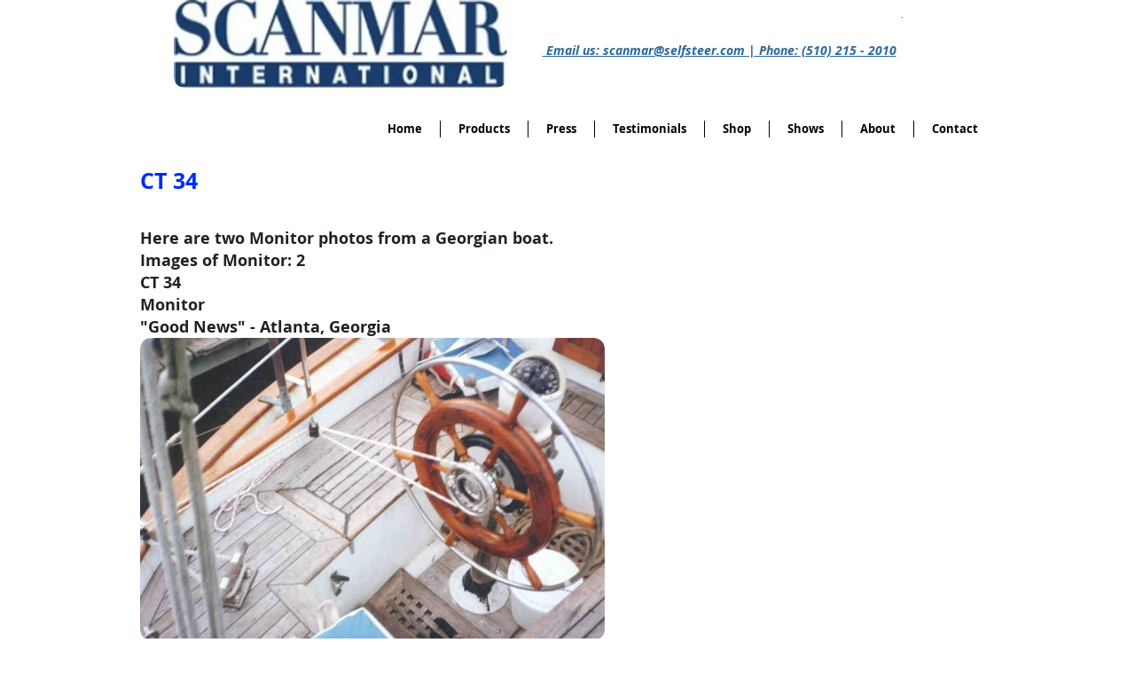

--- FILE ---
content_type: text/html; charset=UTF-8
request_url: https://www.scanmarinternational.com/ct-34
body_size: 209182
content:
<!DOCTYPE html>
<html lang="en">
<head>
  
  <!-- SEO Tags -->
  <title>CT 34 | scanmar</title>
  <link rel="canonical" href="https://www.scanmarinternational.com/ct-34"/>
  <meta property="og:title" content="CT 34 | scanmar"/>
  <meta property="og:url" content="https://www.scanmarinternational.com/ct-34"/>
  <meta property="og:site_name" content="scanmar"/>
  <meta property="og:type" content="website"/>
  <meta name="google-site-verification" content="Zopo34gqmXeIls-syL_G5yrQ8vR-xoncfXkyPEXYW48"/>
  <meta name="twitter:card" content="summary_large_image"/>
  <meta name="twitter:title" content="CT 34 | scanmar"/>

  
  <meta charset='utf-8'>
  <meta name="viewport" content="width=device-width, initial-scale=1" id="wixDesktopViewport" />
  <meta http-equiv="X-UA-Compatible" content="IE=edge">
  <meta name="generator" content="Wix.com Website Builder"/>

  <link rel="icon" sizes="192x192" href="https://static.parastorage.com/client/pfavico.ico" type="image/x-icon"/>
  <link rel="shortcut icon" href="https://static.parastorage.com/client/pfavico.ico" type="image/x-icon"/>
  <link rel="apple-touch-icon" href="https://static.parastorage.com/client/pfavico.ico" type="image/x-icon"/>

  <!-- Safari Pinned Tab Icon -->
  <!-- <link rel="mask-icon" href="https://static.parastorage.com/client/pfavico.ico"> -->

  <!-- Original trials -->
  


  <!-- Segmenter Polyfill -->
  <script>
    if (!window.Intl || !window.Intl.Segmenter) {
      (function() {
        var script = document.createElement('script');
        script.src = 'https://static.parastorage.com/unpkg/@formatjs/intl-segmenter@11.7.10/polyfill.iife.js';
        document.head.appendChild(script);
      })();
    }
  </script>

  <!-- Legacy Polyfills -->
  <script nomodule="" src="https://static.parastorage.com/unpkg/core-js-bundle@3.2.1/minified.js"></script>
  <script nomodule="" src="https://static.parastorage.com/unpkg/focus-within-polyfill@5.0.9/dist/focus-within-polyfill.js"></script>

  <!-- Performance API Polyfills -->
  <script>
  (function () {
    var noop = function noop() {};
    if ("performance" in window === false) {
      window.performance = {};
    }
    window.performance.mark = performance.mark || noop;
    window.performance.measure = performance.measure || noop;
    if ("now" in window.performance === false) {
      var nowOffset = Date.now();
      if (performance.timing && performance.timing.navigationStart) {
        nowOffset = performance.timing.navigationStart;
      }
      window.performance.now = function now() {
        return Date.now() - nowOffset;
      };
    }
  })();
  </script>

  <!-- Globals Definitions -->
  <script>
    (function () {
      var now = Date.now()
      window.initialTimestamps = {
        initialTimestamp: now,
        initialRequestTimestamp: Math.round(performance.timeOrigin ? performance.timeOrigin : now - performance.now())
      }

      window.thunderboltTag = "QA_READY"
      window.thunderboltVersion = "1.16758.0"
    })();
  </script>

  <!-- Essential Viewer Model -->
  <script type="application/json" id="wix-essential-viewer-model">{"fleetConfig":{"fleetName":"thunderbolt-seo-renderer-gradual","type":"Rollout","code":1},"mode":{"qa":false,"enableTestApi":false,"debug":false,"ssrIndicator":false,"ssrOnly":false,"siteAssetsFallback":"enable","versionIndicator":false},"componentsLibrariesTopology":[{"artifactId":"editor-elements","namespace":"wixui","url":"https:\/\/static.parastorage.com\/services\/editor-elements\/1.14835.0"},{"artifactId":"editor-elements","namespace":"dsgnsys","url":"https:\/\/static.parastorage.com\/services\/editor-elements\/1.14835.0"}],"siteFeaturesConfigs":{"sessionManager":{"isRunningInDifferentSiteContext":false}},"language":{"userLanguage":"en"},"siteAssets":{"clientTopology":{"mediaRootUrl":"https:\/\/static.wixstatic.com","staticMediaUrl":"https:\/\/static.wixstatic.com\/media","moduleRepoUrl":"https:\/\/static.parastorage.com\/unpkg","fileRepoUrl":"https:\/\/static.parastorage.com\/services","viewerAppsUrl":"https:\/\/viewer-apps.parastorage.com","viewerAssetsUrl":"https:\/\/viewer-assets.parastorage.com","siteAssetsUrl":"https:\/\/siteassets.parastorage.com","pageJsonServerUrls":["https:\/\/pages.parastorage.com","https:\/\/staticorigin.wixstatic.com","https:\/\/www.scanmarinternational.com","https:\/\/fallback.wix.com\/wix-html-editor-pages-webapp\/page"],"pathOfTBModulesInFileRepoForFallback":"wix-thunderbolt\/dist\/"}},"siteFeatures":["accessibility","appMonitoring","assetsLoader","builderContextProviders","builderModuleLoader","businessLogger","captcha","clickHandlerRegistrar","commonConfig","componentsLoader","componentsRegistry","consentPolicy","cyclicTabbing","domSelectors","environmentWixCodeSdk","environment","lightbox","locationWixCodeSdk","mpaNavigation","navigationManager","navigationPhases","ooi","pages","panorama","renderer","reporter","routerFetch","router","scrollRestoration","seoWixCodeSdk","seo","sessionManager","siteMembersWixCodeSdk","siteMembers","siteScrollBlocker","siteWixCodeSdk","speculationRules","ssrCache","stores","structureApi","thunderboltInitializer","tpaCommons","translations","usedPlatformApis","warmupData","windowMessageRegistrar","windowWixCodeSdk","wixCustomElementComponent","wixEmbedsApi","componentsReact","platform"],"site":{"externalBaseUrl":"https:\/\/www.scanmarinternational.com","isSEO":true},"media":{"staticMediaUrl":"https:\/\/static.wixstatic.com\/media","mediaRootUrl":"https:\/\/static.wixstatic.com\/","staticVideoUrl":"https:\/\/video.wixstatic.com\/"},"requestUrl":"https:\/\/www.scanmarinternational.com\/ct-34","rollout":{"siteAssetsVersionsRollout":false,"isDACRollout":0,"isTBRollout":true},"commonConfig":{"brand":"wix","host":"VIEWER","bsi":"","consentPolicy":{},"consentPolicyHeader":{},"siteRevision":"1958","renderingFlow":"NONE","language":"en","locale":"en-us"},"interactionSampleRatio":0.01,"dynamicModelUrl":"https:\/\/www.scanmarinternational.com\/_api\/v2\/dynamicmodel","accessTokensUrl":"https:\/\/www.scanmarinternational.com\/_api\/v1\/access-tokens","isExcludedFromSecurityExperiments":false,"experiments":{"specs.thunderbolt.hardenFetchAndXHR":true,"specs.thunderbolt.securityExperiments":true}}</script>
  <script>window.viewerModel = JSON.parse(document.getElementById('wix-essential-viewer-model').textContent)</script>

  <script>
    window.commonConfig = viewerModel.commonConfig
  </script>

  
  <!-- BEGIN handleAccessTokens bundle -->

  <script data-url="https://static.parastorage.com/services/wix-thunderbolt/dist/handleAccessTokens.inline.4f2f9a53.bundle.min.js">(()=>{"use strict";function e(e){let{context:o,property:r,value:n,enumerable:i=!0}=e,c=e.get,l=e.set;if(!r||void 0===n&&!c&&!l)return new Error("property and value are required");let a=o||globalThis,s=a?.[r],u={};if(void 0!==n)u.value=n;else{if(c){let e=t(c);e&&(u.get=e)}if(l){let e=t(l);e&&(u.set=e)}}let p={...u,enumerable:i||!1,configurable:!1};void 0!==n&&(p.writable=!1);try{Object.defineProperty(a,r,p)}catch(e){return e instanceof TypeError?s:e}return s}function t(e,t){return"function"==typeof e?e:!0===e?.async&&"function"==typeof e.func?t?async function(t){return e.func(t)}:async function(){return e.func()}:"function"==typeof e?.func?e.func:void 0}try{e({property:"strictDefine",value:e})}catch{}try{e({property:"defineStrictObject",value:r})}catch{}try{e({property:"defineStrictMethod",value:n})}catch{}var o=["toString","toLocaleString","valueOf","constructor","prototype"];function r(t){let{context:n,property:c,propertiesToExclude:l=[],skipPrototype:a=!1,hardenPrototypePropertiesToExclude:s=[]}=t;if(!c)return new Error("property is required");let u=(n||globalThis)[c],p={},f=i(n,c);u&&("object"==typeof u||"function"==typeof u)&&Reflect.ownKeys(u).forEach(t=>{if(!l.includes(t)&&!o.includes(t)){let o=i(u,t);if(o&&(o.writable||o.configurable)){let{value:r,get:n,set:i,enumerable:c=!1}=o,l={};void 0!==r?l.value=r:n?l.get=n:i&&(l.set=i);try{let o=e({context:u,property:t,...l,enumerable:c});p[t]=o}catch(e){if(!(e instanceof TypeError))throw e;try{p[t]=o.value||o.get||o.set}catch{}}}}});let d={originalObject:u,originalProperties:p};if(!a&&void 0!==u?.prototype){let e=r({context:u,property:"prototype",propertiesToExclude:s,skipPrototype:!0});e instanceof Error||(d.originalPrototype=e?.originalObject,d.originalPrototypeProperties=e?.originalProperties)}return e({context:n,property:c,value:u,enumerable:f?.enumerable}),d}function n(t,o){let r=(o||globalThis)[t],n=i(o||globalThis,t);return r&&n&&(n.writable||n.configurable)?(Object.freeze(r),e({context:globalThis,property:t,value:r})):r}function i(e,t){if(e&&t)try{return Reflect.getOwnPropertyDescriptor(e,t)}catch{return}}function c(e){if("string"!=typeof e)return e;try{return decodeURIComponent(e).toLowerCase().trim()}catch{return e.toLowerCase().trim()}}function l(e,t){let o="";if("string"==typeof e)o=e.split("=")[0]?.trim()||"";else{if(!e||"string"!=typeof e.name)return!1;o=e.name}return t.has(c(o)||"")}function a(e,t){let o;return o="string"==typeof e?e.split(";").map(e=>e.trim()).filter(e=>e.length>0):e||[],o.filter(e=>!l(e,t))}var s=null;function u(){return null===s&&(s=typeof Document>"u"?void 0:Object.getOwnPropertyDescriptor(Document.prototype,"cookie")),s}function p(t,o){if(!globalThis?.cookieStore)return;let r=globalThis.cookieStore.get.bind(globalThis.cookieStore),n=globalThis.cookieStore.getAll.bind(globalThis.cookieStore),i=globalThis.cookieStore.set.bind(globalThis.cookieStore),c=globalThis.cookieStore.delete.bind(globalThis.cookieStore);return e({context:globalThis.CookieStore.prototype,property:"get",value:async function(e){return l(("string"==typeof e?e:e.name)||"",t)?null:r.call(this,e)},enumerable:!0}),e({context:globalThis.CookieStore.prototype,property:"getAll",value:async function(){return a(await n.apply(this,Array.from(arguments)),t)},enumerable:!0}),e({context:globalThis.CookieStore.prototype,property:"set",value:async function(){let e=Array.from(arguments);if(!l(1===e.length?e[0].name:e[0],t))return i.apply(this,e);o&&console.warn(o)},enumerable:!0}),e({context:globalThis.CookieStore.prototype,property:"delete",value:async function(){let e=Array.from(arguments);if(!l(1===e.length?e[0].name:e[0],t))return c.apply(this,e)},enumerable:!0}),e({context:globalThis.cookieStore,property:"prototype",value:globalThis.CookieStore.prototype,enumerable:!1}),e({context:globalThis,property:"cookieStore",value:globalThis.cookieStore,enumerable:!0}),{get:r,getAll:n,set:i,delete:c}}var f=["TextEncoder","TextDecoder","XMLHttpRequestEventTarget","EventTarget","URL","JSON","Reflect","Object","Array","Map","Set","WeakMap","WeakSet","Promise","Symbol","Error"],d=["addEventListener","removeEventListener","dispatchEvent","encodeURI","encodeURIComponent","decodeURI","decodeURIComponent"];const y=(e,t)=>{try{const o=t?t.get.call(document):document.cookie;return o.split(";").map(e=>e.trim()).filter(t=>t?.startsWith(e))[0]?.split("=")[1]}catch(e){return""}},g=(e="",t="",o="/")=>`${e}=; ${t?`domain=${t};`:""} max-age=0; path=${o}; expires=Thu, 01 Jan 1970 00:00:01 GMT`;function m(){(function(){if("undefined"!=typeof window){const e=performance.getEntriesByType("navigation")[0];return"back_forward"===(e?.type||"")}return!1})()&&function(){const{counter:e}=function(){const e=b("getItem");if(e){const[t,o]=e.split("-"),r=o?parseInt(o,10):0;if(r>=3){const e=t?Number(t):0;if(Date.now()-e>6e4)return{counter:0}}return{counter:r}}return{counter:0}}();e<3?(!function(e=1){b("setItem",`${Date.now()}-${e}`)}(e+1),window.location.reload()):console.error("ATS: Max reload attempts reached")}()}function b(e,t){try{return sessionStorage[e]("reload",t||"")}catch(e){console.error("ATS: Error calling sessionStorage:",e)}}const h="client-session-bind",v="sec-fetch-unsupported",{experiments:w}=window.viewerModel,T=[h,"client-binding",v,"svSession","smSession","server-session-bind","wixSession2","wixSession3"].map(e=>e.toLowerCase()),{cookie:S}=function(t,o){let r=new Set(t);return e({context:document,property:"cookie",set:{func:e=>function(e,t,o,r){let n=u(),i=c(t.split(";")[0]||"")||"";[...o].every(e=>!i.startsWith(e.toLowerCase()))&&n?.set?n.set.call(e,t):r&&console.warn(r)}(document,e,r,o)},get:{func:()=>function(e,t){let o=u();if(!o?.get)throw new Error("Cookie descriptor or getter not available");return a(o.get.call(e),t).join("; ")}(document,r)},enumerable:!0}),{cookieStore:p(r,o),cookie:u()}}(T),k="tbReady",x="security_overrideGlobals",{experiments:E,siteFeaturesConfigs:C,accessTokensUrl:P}=window.viewerModel,R=P,M={},O=(()=>{const e=y(h,S);if(w["specs.thunderbolt.browserCacheReload"]){y(v,S)||e?b("removeItem"):m()}return(()=>{const e=g(h),t=g(h,location.hostname);S.set.call(document,e),S.set.call(document,t)})(),e})();O&&(M["client-binding"]=O);const D=fetch;addEventListener(k,function e(t){const{logger:o}=t.detail;try{window.tb.init({fetch:D,fetchHeaders:M})}catch(e){const t=new Error("TB003");o.meter(`${x}_${t.message}`,{paramsOverrides:{errorType:x,eventString:t.message}}),window?.viewerModel?.mode.debug&&console.error(e)}finally{removeEventListener(k,e)}}),E["specs.thunderbolt.hardenFetchAndXHR"]||(window.fetchDynamicModel=()=>C.sessionManager.isRunningInDifferentSiteContext?Promise.resolve({}):fetch(R,{credentials:"same-origin",headers:M}).then(function(e){if(!e.ok)throw new Error(`[${e.status}]${e.statusText}`);return e.json()}),window.dynamicModelPromise=window.fetchDynamicModel())})();
//# sourceMappingURL=https://static.parastorage.com/services/wix-thunderbolt/dist/handleAccessTokens.inline.4f2f9a53.bundle.min.js.map</script>

<!-- END handleAccessTokens bundle -->

<!-- BEGIN overrideGlobals bundle -->

<script data-url="https://static.parastorage.com/services/wix-thunderbolt/dist/overrideGlobals.inline.ec13bfcf.bundle.min.js">(()=>{"use strict";function e(e){let{context:r,property:o,value:n,enumerable:i=!0}=e,c=e.get,a=e.set;if(!o||void 0===n&&!c&&!a)return new Error("property and value are required");let l=r||globalThis,u=l?.[o],s={};if(void 0!==n)s.value=n;else{if(c){let e=t(c);e&&(s.get=e)}if(a){let e=t(a);e&&(s.set=e)}}let p={...s,enumerable:i||!1,configurable:!1};void 0!==n&&(p.writable=!1);try{Object.defineProperty(l,o,p)}catch(e){return e instanceof TypeError?u:e}return u}function t(e,t){return"function"==typeof e?e:!0===e?.async&&"function"==typeof e.func?t?async function(t){return e.func(t)}:async function(){return e.func()}:"function"==typeof e?.func?e.func:void 0}try{e({property:"strictDefine",value:e})}catch{}try{e({property:"defineStrictObject",value:o})}catch{}try{e({property:"defineStrictMethod",value:n})}catch{}var r=["toString","toLocaleString","valueOf","constructor","prototype"];function o(t){let{context:n,property:c,propertiesToExclude:a=[],skipPrototype:l=!1,hardenPrototypePropertiesToExclude:u=[]}=t;if(!c)return new Error("property is required");let s=(n||globalThis)[c],p={},f=i(n,c);s&&("object"==typeof s||"function"==typeof s)&&Reflect.ownKeys(s).forEach(t=>{if(!a.includes(t)&&!r.includes(t)){let r=i(s,t);if(r&&(r.writable||r.configurable)){let{value:o,get:n,set:i,enumerable:c=!1}=r,a={};void 0!==o?a.value=o:n?a.get=n:i&&(a.set=i);try{let r=e({context:s,property:t,...a,enumerable:c});p[t]=r}catch(e){if(!(e instanceof TypeError))throw e;try{p[t]=r.value||r.get||r.set}catch{}}}}});let d={originalObject:s,originalProperties:p};if(!l&&void 0!==s?.prototype){let e=o({context:s,property:"prototype",propertiesToExclude:u,skipPrototype:!0});e instanceof Error||(d.originalPrototype=e?.originalObject,d.originalPrototypeProperties=e?.originalProperties)}return e({context:n,property:c,value:s,enumerable:f?.enumerable}),d}function n(t,r){let o=(r||globalThis)[t],n=i(r||globalThis,t);return o&&n&&(n.writable||n.configurable)?(Object.freeze(o),e({context:globalThis,property:t,value:o})):o}function i(e,t){if(e&&t)try{return Reflect.getOwnPropertyDescriptor(e,t)}catch{return}}function c(e){if("string"!=typeof e)return e;try{return decodeURIComponent(e).toLowerCase().trim()}catch{return e.toLowerCase().trim()}}function a(e,t){return e instanceof Headers?e.forEach((r,o)=>{l(o,t)||e.delete(o)}):Object.keys(e).forEach(r=>{l(r,t)||delete e[r]}),e}function l(e,t){return!t.has(c(e)||"")}function u(e,t){let r=!0,o=function(e){let t,r;if(globalThis.Request&&e instanceof Request)t=e.url;else{if("function"!=typeof e?.toString)throw new Error("Unsupported type for url");t=e.toString()}try{return new URL(t).pathname}catch{return r=t.replace(/#.+/gi,"").split("?").shift(),r.startsWith("/")?r:`/${r}`}}(e),n=c(o);return n&&t.some(e=>n.includes(e))&&(r=!1),r}function s(t,r,o){let n=fetch,i=XMLHttpRequest,c=new Set(r);function s(){let e=new i,r=e.open,n=e.setRequestHeader;return e.open=function(){let n=Array.from(arguments),i=n[1];if(n.length<2||u(i,t))return r.apply(e,n);throw new Error(o||`Request not allowed for path ${i}`)},e.setRequestHeader=function(t,r){l(decodeURIComponent(t),c)&&n.call(e,t,r)},e}return e({property:"fetch",value:function(){let e=function(e,t){return globalThis.Request&&e[0]instanceof Request&&e[0]?.headers?a(e[0].headers,t):e[1]?.headers&&a(e[1].headers,t),e}(arguments,c);return u(arguments[0],t)?n.apply(globalThis,Array.from(e)):new Promise((e,t)=>{t(new Error(o||`Request not allowed for path ${arguments[0]}`))})},enumerable:!0}),e({property:"XMLHttpRequest",value:s,enumerable:!0}),Object.keys(i).forEach(e=>{s[e]=i[e]}),{fetch:n,XMLHttpRequest:i}}var p=["TextEncoder","TextDecoder","XMLHttpRequestEventTarget","EventTarget","URL","JSON","Reflect","Object","Array","Map","Set","WeakMap","WeakSet","Promise","Symbol","Error"],f=["addEventListener","removeEventListener","dispatchEvent","encodeURI","encodeURIComponent","decodeURI","decodeURIComponent"];const d=function(){let t=globalThis.open,r=document.open;function o(e,r,o){let n="string"!=typeof e,i=t.call(window,e,r,o);return n||e&&function(e){return e.startsWith("//")&&/(?:[a-z0-9](?:[a-z0-9-]{0,61}[a-z0-9])?\.)+[a-z0-9][a-z0-9-]{0,61}[a-z0-9]/g.test(`${location.protocol}:${e}`)&&(e=`${location.protocol}${e}`),!e.startsWith("http")||new URL(e).hostname===location.hostname}(e)?{}:i}return e({property:"open",value:o,context:globalThis,enumerable:!0}),e({property:"open",value:function(e,t,n){return e?o(e,t,n):r.call(document,e||"",t||"",n||"")},context:document,enumerable:!0}),{open:t,documentOpen:r}},y=function(){let t=document.createElement,r=Element.prototype.setAttribute,o=Element.prototype.setAttributeNS;return e({property:"createElement",context:document,value:function(n,i){let a=t.call(document,n,i);if("iframe"===c(n)){e({property:"srcdoc",context:a,get:()=>"",set:()=>{console.warn("`srcdoc` is not allowed in iframe elements.")}});let t=function(e,t){"srcdoc"!==e.toLowerCase()?r.call(a,e,t):console.warn("`srcdoc` attribute is not allowed to be set.")},n=function(e,t,r){"srcdoc"!==t.toLowerCase()?o.call(a,e,t,r):console.warn("`srcdoc` attribute is not allowed to be set.")};a.setAttribute=t,a.setAttributeNS=n}return a},enumerable:!0}),{createElement:t,setAttribute:r,setAttributeNS:o}},m=["client-binding"],b=["/_api/v1/access-tokens","/_api/v2/dynamicmodel","/_api/one-app-session-web/v3/businesses"],h=function(){let t=setTimeout,r=setInterval;return o("setTimeout",0,globalThis),o("setInterval",0,globalThis),{setTimeout:t,setInterval:r};function o(t,r,o){let n=o||globalThis,i=n[t];if(!i||"function"!=typeof i)throw new Error(`Function ${t} not found or is not a function`);e({property:t,value:function(){let e=Array.from(arguments);if("string"!=typeof e[r])return i.apply(n,e);console.warn(`Calling ${t} with a String Argument at index ${r} is not allowed`)},context:o,enumerable:!0})}},v=function(){if(navigator&&"serviceWorker"in navigator){let t=navigator.serviceWorker.register;return e({context:navigator.serviceWorker,property:"register",value:function(){console.log("Service worker registration is not allowed")},enumerable:!0}),{register:t}}return{}};performance.mark("overrideGlobals started");const{isExcludedFromSecurityExperiments:g,experiments:w}=window.viewerModel,E=!g&&w["specs.thunderbolt.securityExperiments"];try{d(),E&&y(),w["specs.thunderbolt.hardenFetchAndXHR"]&&E&&s(b,m),v(),(e=>{let t=[],r=[];r=r.concat(["TextEncoder","TextDecoder"]),e&&(r=r.concat(["XMLHttpRequestEventTarget","EventTarget"])),r=r.concat(["URL","JSON"]),e&&(t=t.concat(["addEventListener","removeEventListener"])),t=t.concat(["encodeURI","encodeURIComponent","decodeURI","decodeURIComponent"]),r=r.concat(["String","Number"]),e&&r.push("Object"),r=r.concat(["Reflect"]),t.forEach(e=>{n(e),["addEventListener","removeEventListener"].includes(e)&&n(e,document)}),r.forEach(e=>{o({property:e})})})(E),E&&h()}catch(e){window?.viewerModel?.mode.debug&&console.error(e);const t=new Error("TB006");window.fedops?.reportError(t,"security_overrideGlobals"),window.Sentry?window.Sentry.captureException(t):globalThis.defineStrictProperty("sentryBuffer",[t],window,!1)}performance.mark("overrideGlobals ended")})();
//# sourceMappingURL=https://static.parastorage.com/services/wix-thunderbolt/dist/overrideGlobals.inline.ec13bfcf.bundle.min.js.map</script>

<!-- END overrideGlobals bundle -->


  
  <script>
    window.commonConfig = viewerModel.commonConfig

	
  </script>

  <!-- Initial CSS -->
  <style data-url="https://static.parastorage.com/services/wix-thunderbolt/dist/main.347af09f.min.css">@keyframes slide-horizontal-new{0%{transform:translateX(100%)}}@keyframes slide-horizontal-old{80%{opacity:1}to{opacity:0;transform:translateX(-100%)}}@keyframes slide-vertical-new{0%{transform:translateY(-100%)}}@keyframes slide-vertical-old{80%{opacity:1}to{opacity:0;transform:translateY(100%)}}@keyframes out-in-new{0%{opacity:0}}@keyframes out-in-old{to{opacity:0}}:root:active-view-transition{view-transition-name:none}::view-transition{pointer-events:none}:root:active-view-transition::view-transition-new(page-group),:root:active-view-transition::view-transition-old(page-group){animation-duration:.6s;cursor:wait;pointer-events:all}:root:active-view-transition-type(SlideHorizontal)::view-transition-old(page-group){animation:slide-horizontal-old .6s cubic-bezier(.83,0,.17,1) forwards;mix-blend-mode:normal}:root:active-view-transition-type(SlideHorizontal)::view-transition-new(page-group){animation:slide-horizontal-new .6s cubic-bezier(.83,0,.17,1) backwards;mix-blend-mode:normal}:root:active-view-transition-type(SlideVertical)::view-transition-old(page-group){animation:slide-vertical-old .6s cubic-bezier(.83,0,.17,1) forwards;mix-blend-mode:normal}:root:active-view-transition-type(SlideVertical)::view-transition-new(page-group){animation:slide-vertical-new .6s cubic-bezier(.83,0,.17,1) backwards;mix-blend-mode:normal}:root:active-view-transition-type(OutIn)::view-transition-old(page-group){animation:out-in-old .35s cubic-bezier(.22,1,.36,1) forwards}:root:active-view-transition-type(OutIn)::view-transition-new(page-group){animation:out-in-new .35s cubic-bezier(.64,0,.78,0) .35s backwards}@media(prefers-reduced-motion:reduce){::view-transition-group(*),::view-transition-new(*),::view-transition-old(*){animation:none!important}}body,html{background:transparent;border:0;margin:0;outline:0;padding:0;vertical-align:baseline}body{--scrollbar-width:0px;font-family:Arial,Helvetica,sans-serif;font-size:10px}body,html{height:100%}body{overflow-x:auto;overflow-y:scroll}body:not(.responsive) #site-root{min-width:var(--site-width);width:100%}body:not([data-js-loaded]) [data-hide-prejs]{visibility:hidden}interact-element{display:contents}#SITE_CONTAINER{position:relative}:root{--one-unit:1vw;--section-max-width:9999px;--spx-stopper-max:9999px;--spx-stopper-min:0px;--browser-zoom:1}@supports(-webkit-appearance:none) and (stroke-color:transparent){:root{--safari-sticky-fix:opacity;--experimental-safari-sticky-fix:translateZ(0)}}@supports(container-type:inline-size){:root{--one-unit:1cqw}}[id^=oldHoverBox-]{mix-blend-mode:plus-lighter;transition:opacity .5s ease,visibility .5s ease}[data-mesh-id$=inlineContent-gridContainer]:has(>[id^=oldHoverBox-]){isolation:isolate}</style>
<style data-url="https://static.parastorage.com/services/wix-thunderbolt/dist/main.renderer.9cb0985f.min.css">a,abbr,acronym,address,applet,b,big,blockquote,button,caption,center,cite,code,dd,del,dfn,div,dl,dt,em,fieldset,font,footer,form,h1,h2,h3,h4,h5,h6,header,i,iframe,img,ins,kbd,label,legend,li,nav,object,ol,p,pre,q,s,samp,section,small,span,strike,strong,sub,sup,table,tbody,td,tfoot,th,thead,title,tr,tt,u,ul,var{background:transparent;border:0;margin:0;outline:0;padding:0;vertical-align:baseline}input,select,textarea{box-sizing:border-box;font-family:Helvetica,Arial,sans-serif}ol,ul{list-style:none}blockquote,q{quotes:none}ins{text-decoration:none}del{text-decoration:line-through}table{border-collapse:collapse;border-spacing:0}a{cursor:pointer;text-decoration:none}.testStyles{overflow-y:hidden}.reset-button{-webkit-appearance:none;background:none;border:0;color:inherit;font:inherit;line-height:normal;outline:0;overflow:visible;padding:0;-webkit-user-select:none;-moz-user-select:none;-ms-user-select:none}:focus{outline:none}body.device-mobile-optimized:not(.disable-site-overflow){overflow-x:hidden;overflow-y:scroll}body.device-mobile-optimized:not(.responsive) #SITE_CONTAINER{margin-left:auto;margin-right:auto;overflow-x:visible;position:relative;width:320px}body.device-mobile-optimized:not(.responsive):not(.blockSiteScrolling) #SITE_CONTAINER{margin-top:0}body.device-mobile-optimized>*{max-width:100%!important}body.device-mobile-optimized #site-root{overflow-x:hidden;overflow-y:hidden}@supports(overflow:clip){body.device-mobile-optimized #site-root{overflow-x:clip;overflow-y:clip}}body.device-mobile-non-optimized #SITE_CONTAINER #site-root{overflow-x:clip;overflow-y:clip}body.device-mobile-non-optimized.fullScreenMode{background-color:#5f6360}body.device-mobile-non-optimized.fullScreenMode #MOBILE_ACTIONS_MENU,body.device-mobile-non-optimized.fullScreenMode #SITE_BACKGROUND,body.device-mobile-non-optimized.fullScreenMode #site-root,body.fullScreenMode #WIX_ADS{visibility:hidden}body.fullScreenMode{overflow-x:hidden!important;overflow-y:hidden!important}body.fullScreenMode.device-mobile-optimized #TINY_MENU{opacity:0;pointer-events:none}body.fullScreenMode-scrollable.device-mobile-optimized{overflow-x:hidden!important;overflow-y:auto!important}body.fullScreenMode-scrollable.device-mobile-optimized #masterPage,body.fullScreenMode-scrollable.device-mobile-optimized #site-root{overflow-x:hidden!important;overflow-y:hidden!important}body.fullScreenMode-scrollable.device-mobile-optimized #SITE_BACKGROUND,body.fullScreenMode-scrollable.device-mobile-optimized #masterPage{height:auto!important}body.fullScreenMode-scrollable.device-mobile-optimized #masterPage.mesh-layout{height:0!important}body.blockSiteScrolling,body.siteScrollingBlocked{position:fixed;width:100%}body.blockSiteScrolling #SITE_CONTAINER{margin-top:calc(var(--blocked-site-scroll-margin-top)*-1)}#site-root{margin:0 auto;min-height:100%;position:relative;top:var(--wix-ads-height)}#site-root img:not([src]){visibility:hidden}#site-root svg img:not([src]){visibility:visible}.auto-generated-link{color:inherit}#SCROLL_TO_BOTTOM,#SCROLL_TO_TOP{height:0}.has-click-trigger{cursor:pointer}.fullScreenOverlay{bottom:0;display:flex;justify-content:center;left:0;overflow-y:hidden;position:fixed;right:0;top:-60px;z-index:1005}.fullScreenOverlay>.fullScreenOverlayContent{bottom:0;left:0;margin:0 auto;overflow:hidden;position:absolute;right:0;top:60px;transform:translateZ(0)}[data-mesh-id$=centeredContent],[data-mesh-id$=form],[data-mesh-id$=inlineContent]{pointer-events:none;position:relative}[data-mesh-id$=-gridWrapper],[data-mesh-id$=-rotated-wrapper]{pointer-events:none}[data-mesh-id$=-gridContainer]>*,[data-mesh-id$=-rotated-wrapper]>*,[data-mesh-id$=inlineContent]>:not([data-mesh-id$=-gridContainer]){pointer-events:auto}.device-mobile-optimized #masterPage.mesh-layout #SOSP_CONTAINER_CUSTOM_ID{grid-area:2/1/3/2;-ms-grid-row:2;position:relative}#masterPage.mesh-layout{-ms-grid-rows:max-content max-content min-content max-content;-ms-grid-columns:100%;align-items:start;display:-ms-grid;display:grid;grid-template-columns:100%;grid-template-rows:max-content max-content min-content max-content;justify-content:stretch}#masterPage.mesh-layout #PAGES_CONTAINER,#masterPage.mesh-layout #SITE_FOOTER-placeholder,#masterPage.mesh-layout #SITE_FOOTER_WRAPPER,#masterPage.mesh-layout #SITE_HEADER-placeholder,#masterPage.mesh-layout #SITE_HEADER_WRAPPER,#masterPage.mesh-layout #SOSP_CONTAINER_CUSTOM_ID[data-state~=mobileView],#masterPage.mesh-layout #soapAfterPagesContainer,#masterPage.mesh-layout #soapBeforePagesContainer{-ms-grid-row-align:start;-ms-grid-column-align:start;-ms-grid-column:1}#masterPage.mesh-layout #SITE_HEADER-placeholder,#masterPage.mesh-layout #SITE_HEADER_WRAPPER{grid-area:1/1/2/2;-ms-grid-row:1}#masterPage.mesh-layout #PAGES_CONTAINER,#masterPage.mesh-layout #soapAfterPagesContainer,#masterPage.mesh-layout #soapBeforePagesContainer{grid-area:3/1/4/2;-ms-grid-row:3}#masterPage.mesh-layout #soapAfterPagesContainer,#masterPage.mesh-layout #soapBeforePagesContainer{width:100%}#masterPage.mesh-layout #PAGES_CONTAINER{align-self:stretch}#masterPage.mesh-layout main#PAGES_CONTAINER{display:block}#masterPage.mesh-layout #SITE_FOOTER-placeholder,#masterPage.mesh-layout #SITE_FOOTER_WRAPPER{grid-area:4/1/5/2;-ms-grid-row:4}#masterPage.mesh-layout #SITE_PAGES,#masterPage.mesh-layout [data-mesh-id=PAGES_CONTAINERcenteredContent],#masterPage.mesh-layout [data-mesh-id=PAGES_CONTAINERinlineContent]{height:100%}#masterPage.mesh-layout.desktop>*{width:100%}#masterPage.mesh-layout #PAGES_CONTAINER,#masterPage.mesh-layout #SITE_FOOTER,#masterPage.mesh-layout #SITE_FOOTER_WRAPPER,#masterPage.mesh-layout #SITE_HEADER,#masterPage.mesh-layout #SITE_HEADER_WRAPPER,#masterPage.mesh-layout #SITE_PAGES,#masterPage.mesh-layout #masterPageinlineContent{position:relative}#masterPage.mesh-layout #SITE_HEADER{grid-area:1/1/2/2}#masterPage.mesh-layout #SITE_FOOTER{grid-area:4/1/5/2}#masterPage.mesh-layout.overflow-x-clip #SITE_FOOTER,#masterPage.mesh-layout.overflow-x-clip #SITE_HEADER{overflow-x:clip}[data-z-counter]{z-index:0}[data-z-counter="0"]{z-index:auto}.wixSiteProperties{-webkit-font-smoothing:antialiased;-moz-osx-font-smoothing:grayscale}:root{--wst-button-color-fill-primary:rgb(var(--color_48));--wst-button-color-border-primary:rgb(var(--color_49));--wst-button-color-text-primary:rgb(var(--color_50));--wst-button-color-fill-primary-hover:rgb(var(--color_51));--wst-button-color-border-primary-hover:rgb(var(--color_52));--wst-button-color-text-primary-hover:rgb(var(--color_53));--wst-button-color-fill-primary-disabled:rgb(var(--color_54));--wst-button-color-border-primary-disabled:rgb(var(--color_55));--wst-button-color-text-primary-disabled:rgb(var(--color_56));--wst-button-color-fill-secondary:rgb(var(--color_57));--wst-button-color-border-secondary:rgb(var(--color_58));--wst-button-color-text-secondary:rgb(var(--color_59));--wst-button-color-fill-secondary-hover:rgb(var(--color_60));--wst-button-color-border-secondary-hover:rgb(var(--color_61));--wst-button-color-text-secondary-hover:rgb(var(--color_62));--wst-button-color-fill-secondary-disabled:rgb(var(--color_63));--wst-button-color-border-secondary-disabled:rgb(var(--color_64));--wst-button-color-text-secondary-disabled:rgb(var(--color_65));--wst-color-fill-base-1:rgb(var(--color_36));--wst-color-fill-base-2:rgb(var(--color_37));--wst-color-fill-base-shade-1:rgb(var(--color_38));--wst-color-fill-base-shade-2:rgb(var(--color_39));--wst-color-fill-base-shade-3:rgb(var(--color_40));--wst-color-fill-accent-1:rgb(var(--color_41));--wst-color-fill-accent-2:rgb(var(--color_42));--wst-color-fill-accent-3:rgb(var(--color_43));--wst-color-fill-accent-4:rgb(var(--color_44));--wst-color-fill-background-primary:rgb(var(--color_11));--wst-color-fill-background-secondary:rgb(var(--color_12));--wst-color-text-primary:rgb(var(--color_15));--wst-color-text-secondary:rgb(var(--color_14));--wst-color-action:rgb(var(--color_18));--wst-color-disabled:rgb(var(--color_39));--wst-color-title:rgb(var(--color_45));--wst-color-subtitle:rgb(var(--color_46));--wst-color-line:rgb(var(--color_47));--wst-font-style-h2:var(--font_2);--wst-font-style-h3:var(--font_3);--wst-font-style-h4:var(--font_4);--wst-font-style-h5:var(--font_5);--wst-font-style-h6:var(--font_6);--wst-font-style-body-large:var(--font_7);--wst-font-style-body-medium:var(--font_8);--wst-font-style-body-small:var(--font_9);--wst-font-style-body-x-small:var(--font_10);--wst-color-custom-1:rgb(var(--color_13));--wst-color-custom-2:rgb(var(--color_16));--wst-color-custom-3:rgb(var(--color_17));--wst-color-custom-4:rgb(var(--color_19));--wst-color-custom-5:rgb(var(--color_20));--wst-color-custom-6:rgb(var(--color_21));--wst-color-custom-7:rgb(var(--color_22));--wst-color-custom-8:rgb(var(--color_23));--wst-color-custom-9:rgb(var(--color_24));--wst-color-custom-10:rgb(var(--color_25));--wst-color-custom-11:rgb(var(--color_26));--wst-color-custom-12:rgb(var(--color_27));--wst-color-custom-13:rgb(var(--color_28));--wst-color-custom-14:rgb(var(--color_29));--wst-color-custom-15:rgb(var(--color_30));--wst-color-custom-16:rgb(var(--color_31));--wst-color-custom-17:rgb(var(--color_32));--wst-color-custom-18:rgb(var(--color_33));--wst-color-custom-19:rgb(var(--color_34));--wst-color-custom-20:rgb(var(--color_35))}.wix-presets-wrapper{display:contents}</style>

  <meta name="format-detection" content="telephone=no">
  <meta name="skype_toolbar" content="skype_toolbar_parser_compatible">
  
  

  

  

  <!-- head performance data start -->
  
  <!-- head performance data end -->
  

    


    
<style data-href="https://static.parastorage.com/services/editor-elements-library/dist/thunderbolt/rb_wixui.thunderbolt[WPhoto_RoundPhoto].6daea16d.min.css">.nTOEE9{height:100%;overflow:hidden;position:relative;width:100%}.nTOEE9.sqUyGm:hover{cursor:url([data-uri]),auto}.nTOEE9.C_JY0G:hover{cursor:url([data-uri]),auto}.RZQnmg{background-color:rgb(var(--color_11));border-radius:50%;bottom:12px;height:40px;opacity:0;pointer-events:none;position:absolute;right:12px;width:40px}.RZQnmg path{fill:rgb(var(--color_15))}.RZQnmg:focus{cursor:auto;opacity:1;pointer-events:auto}.Tj01hh,.jhxvbR{display:block;height:100%;width:100%}.jhxvbR img{max-width:var(--wix-img-max-width,100%)}.jhxvbR[data-animate-blur] img{filter:blur(9px);transition:filter .8s ease-in}.jhxvbR[data-animate-blur] img[data-load-done]{filter:none}.rYiAuL{cursor:pointer}.gSXewE{height:0;left:0;overflow:hidden;top:0;width:0}.OJQ_3L,.gSXewE{position:absolute}.OJQ_3L{background-color:rgb(var(--color_11));border-radius:300px;bottom:0;cursor:pointer;height:40px;margin:16px 16px;opacity:0;pointer-events:none;right:0;width:40px}.OJQ_3L path{fill:rgb(var(--color_12))}.OJQ_3L:focus{cursor:auto;opacity:1;pointer-events:auto}.MVY5Lo{box-sizing:border-box;height:100%;width:100%}.NM_OGj{min-height:var(--image-min-height);min-width:var(--image-min-width)}.NM_OGj img,img.NM_OGj{filter:var(--filter-effect-svg-url);-webkit-mask-image:var(--mask-image,none);mask-image:var(--mask-image,none);-webkit-mask-position:var(--mask-position,0);mask-position:var(--mask-position,0);-webkit-mask-repeat:var(--mask-repeat,no-repeat);mask-repeat:var(--mask-repeat,no-repeat);-webkit-mask-size:var(--mask-size,100% 100%);mask-size:var(--mask-size,100% 100%);-o-object-position:var(--object-position);object-position:var(--object-position)}.v__F4U .MVY5Lo{background-color:rgba(var(--brd,var(--color_11,color_11)),var(--alpha-brd,1));border-color:rgba(var(--brd,var(--color_11,color_11)),var(--alpha-brd,1));border-radius:var(--rd,5px);border-style:solid;border-width:var(--brw,2px);box-shadow:var(--shd,0 1px 3px rgba(0,0,0,.5));display:block;height:100%;overflow:hidden}.v__F4U .NM_OGj{border-radius:calc(var(--sizeRd, var(--rd, 5px)) - var(--sizeBrw, var(--brw, 2px)));overflow:hidden}</style>
<style data-href="https://static.parastorage.com/services/editor-elements-library/dist/thunderbolt/rb_wixui.thunderbolt_bootstrap.a1b00b19.min.css">.cwL6XW{cursor:pointer}.sNF2R0{opacity:0}.hLoBV3{transition:opacity var(--transition-duration) cubic-bezier(.37,0,.63,1)}.Rdf41z,.hLoBV3{opacity:1}.ftlZWo{transition:opacity var(--transition-duration) cubic-bezier(.37,0,.63,1)}.ATGlOr,.ftlZWo{opacity:0}.KQSXD0{transition:opacity var(--transition-duration) cubic-bezier(.64,0,.78,0)}.KQSXD0,.pagQKE{opacity:1}._6zG5H{opacity:0;transition:opacity var(--transition-duration) cubic-bezier(.22,1,.36,1)}.BB49uC{transform:translateX(100%)}.j9xE1V{transition:transform var(--transition-duration) cubic-bezier(.87,0,.13,1)}.ICs7Rs,.j9xE1V{transform:translateX(0)}.DxijZJ{transition:transform var(--transition-duration) cubic-bezier(.87,0,.13,1)}.B5kjYq,.DxijZJ{transform:translateX(-100%)}.cJijIV{transition:transform var(--transition-duration) cubic-bezier(.87,0,.13,1)}.cJijIV,.hOxaWM{transform:translateX(0)}.T9p3fN{transform:translateX(100%);transition:transform var(--transition-duration) cubic-bezier(.87,0,.13,1)}.qDxYJm{transform:translateY(100%)}.aA9V0P{transition:transform var(--transition-duration) cubic-bezier(.87,0,.13,1)}.YPXPAS,.aA9V0P{transform:translateY(0)}.Xf2zsA{transition:transform var(--transition-duration) cubic-bezier(.87,0,.13,1)}.Xf2zsA,.y7Kt7s{transform:translateY(-100%)}.EeUgMu{transition:transform var(--transition-duration) cubic-bezier(.87,0,.13,1)}.EeUgMu,.fdHrtm{transform:translateY(0)}.WIFaG4{transform:translateY(100%);transition:transform var(--transition-duration) cubic-bezier(.87,0,.13,1)}body:not(.responsive) .JsJXaX{overflow-x:clip}:root:active-view-transition .JsJXaX{view-transition-name:page-group}.AnQkDU{display:grid;grid-template-columns:1fr;grid-template-rows:1fr;height:100%}.AnQkDU>div{align-self:stretch!important;grid-area:1/1/2/2;justify-self:stretch!important}.StylableButton2545352419__root{-archetype:box;border:none;box-sizing:border-box;cursor:pointer;display:block;height:100%;min-height:10px;min-width:10px;padding:0;touch-action:manipulation;width:100%}.StylableButton2545352419__root[disabled]{pointer-events:none}.StylableButton2545352419__root:not(:hover):not([disabled]).StylableButton2545352419--hasBackgroundColor{background-color:var(--corvid-background-color)!important}.StylableButton2545352419__root:hover:not([disabled]).StylableButton2545352419--hasHoverBackgroundColor{background-color:var(--corvid-hover-background-color)!important}.StylableButton2545352419__root:not(:hover)[disabled].StylableButton2545352419--hasDisabledBackgroundColor{background-color:var(--corvid-disabled-background-color)!important}.StylableButton2545352419__root:not(:hover):not([disabled]).StylableButton2545352419--hasBorderColor{border-color:var(--corvid-border-color)!important}.StylableButton2545352419__root:hover:not([disabled]).StylableButton2545352419--hasHoverBorderColor{border-color:var(--corvid-hover-border-color)!important}.StylableButton2545352419__root:not(:hover)[disabled].StylableButton2545352419--hasDisabledBorderColor{border-color:var(--corvid-disabled-border-color)!important}.StylableButton2545352419__root.StylableButton2545352419--hasBorderRadius{border-radius:var(--corvid-border-radius)!important}.StylableButton2545352419__root.StylableButton2545352419--hasBorderWidth{border-width:var(--corvid-border-width)!important}.StylableButton2545352419__root:not(:hover):not([disabled]).StylableButton2545352419--hasColor,.StylableButton2545352419__root:not(:hover):not([disabled]).StylableButton2545352419--hasColor .StylableButton2545352419__label{color:var(--corvid-color)!important}.StylableButton2545352419__root:hover:not([disabled]).StylableButton2545352419--hasHoverColor,.StylableButton2545352419__root:hover:not([disabled]).StylableButton2545352419--hasHoverColor .StylableButton2545352419__label{color:var(--corvid-hover-color)!important}.StylableButton2545352419__root:not(:hover)[disabled].StylableButton2545352419--hasDisabledColor,.StylableButton2545352419__root:not(:hover)[disabled].StylableButton2545352419--hasDisabledColor .StylableButton2545352419__label{color:var(--corvid-disabled-color)!important}.StylableButton2545352419__link{-archetype:box;box-sizing:border-box;color:#000;text-decoration:none}.StylableButton2545352419__container{align-items:center;display:flex;flex-basis:auto;flex-direction:row;flex-grow:1;height:100%;justify-content:center;overflow:hidden;transition:all .2s ease,visibility 0s;width:100%}.StylableButton2545352419__label{-archetype:text;-controller-part-type:LayoutChildDisplayDropdown,LayoutFlexChildSpacing(first);max-width:100%;min-width:1.8em;overflow:hidden;text-align:center;text-overflow:ellipsis;transition:inherit;white-space:nowrap}.StylableButton2545352419__root.StylableButton2545352419--isMaxContent .StylableButton2545352419__label{text-overflow:unset}.StylableButton2545352419__root.StylableButton2545352419--isWrapText .StylableButton2545352419__label{min-width:10px;overflow-wrap:break-word;white-space:break-spaces;word-break:break-word}.StylableButton2545352419__icon{-archetype:icon;-controller-part-type:LayoutChildDisplayDropdown,LayoutFlexChildSpacing(last);flex-shrink:0;height:50px;min-width:1px;transition:inherit}.StylableButton2545352419__icon.StylableButton2545352419--override{display:block!important}.StylableButton2545352419__icon svg,.StylableButton2545352419__icon>span{display:flex;height:inherit;width:inherit}.StylableButton2545352419__root:not(:hover):not([disalbed]).StylableButton2545352419--hasIconColor .StylableButton2545352419__icon svg{fill:var(--corvid-icon-color)!important;stroke:var(--corvid-icon-color)!important}.StylableButton2545352419__root:hover:not([disabled]).StylableButton2545352419--hasHoverIconColor .StylableButton2545352419__icon svg{fill:var(--corvid-hover-icon-color)!important;stroke:var(--corvid-hover-icon-color)!important}.StylableButton2545352419__root:not(:hover)[disabled].StylableButton2545352419--hasDisabledIconColor .StylableButton2545352419__icon svg{fill:var(--corvid-disabled-icon-color)!important;stroke:var(--corvid-disabled-icon-color)!important}.aeyn4z{bottom:0;left:0;position:absolute;right:0;top:0}.qQrFOK{cursor:pointer}.VDJedC{-webkit-tap-highlight-color:rgba(0,0,0,0);fill:var(--corvid-fill-color,var(--fill));fill-opacity:var(--fill-opacity);stroke:var(--corvid-stroke-color,var(--stroke));stroke-opacity:var(--stroke-opacity);stroke-width:var(--stroke-width);filter:var(--drop-shadow,none);opacity:var(--opacity);transform:var(--flip)}.VDJedC,.VDJedC svg{bottom:0;left:0;position:absolute;right:0;top:0}.VDJedC svg{height:var(--svg-calculated-height,100%);margin:auto;padding:var(--svg-calculated-padding,0);width:var(--svg-calculated-width,100%)}.VDJedC svg:not([data-type=ugc]){overflow:visible}.l4CAhn *{vector-effect:non-scaling-stroke}.Z_l5lU{-webkit-text-size-adjust:100%;-moz-text-size-adjust:100%;text-size-adjust:100%}ol.font_100,ul.font_100{color:#080808;font-family:"Arial, Helvetica, sans-serif",serif;font-size:10px;font-style:normal;font-variant:normal;font-weight:400;letter-spacing:normal;line-height:normal;margin:0;text-decoration:none}ol.font_100 li,ul.font_100 li{margin-bottom:12px}ol.wix-list-text-align,ul.wix-list-text-align{list-style-position:inside}ol.wix-list-text-align h1,ol.wix-list-text-align h2,ol.wix-list-text-align h3,ol.wix-list-text-align h4,ol.wix-list-text-align h5,ol.wix-list-text-align h6,ol.wix-list-text-align p,ul.wix-list-text-align h1,ul.wix-list-text-align h2,ul.wix-list-text-align h3,ul.wix-list-text-align h4,ul.wix-list-text-align h5,ul.wix-list-text-align h6,ul.wix-list-text-align p{display:inline}.HQSswv{cursor:pointer}.yi6otz{clip:rect(0 0 0 0);border:0;height:1px;margin:-1px;overflow:hidden;padding:0;position:absolute;width:1px}.zQ9jDz [data-attr-richtext-marker=true]{display:block}.zQ9jDz [data-attr-richtext-marker=true] table{border-collapse:collapse;margin:15px 0;width:100%}.zQ9jDz [data-attr-richtext-marker=true] table td{padding:12px;position:relative}.zQ9jDz [data-attr-richtext-marker=true] table td:after{border-bottom:1px solid currentColor;border-left:1px solid currentColor;bottom:0;content:"";left:0;opacity:.2;position:absolute;right:0;top:0}.zQ9jDz [data-attr-richtext-marker=true] table tr td:last-child:after{border-right:1px solid currentColor}.zQ9jDz [data-attr-richtext-marker=true] table tr:first-child td:after{border-top:1px solid currentColor}@supports(-webkit-appearance:none) and (stroke-color:transparent){.qvSjx3>*>:first-child{vertical-align:top}}@supports(-webkit-touch-callout:none){.qvSjx3>*>:first-child{vertical-align:top}}.LkZBpT :is(p,h1,h2,h3,h4,h5,h6,ul,ol,span[data-attr-richtext-marker],blockquote,div) [class$=rich-text__text],.LkZBpT :is(p,h1,h2,h3,h4,h5,h6,ul,ol,span[data-attr-richtext-marker],blockquote,div)[class$=rich-text__text]{color:var(--corvid-color,currentColor)}.LkZBpT :is(p,h1,h2,h3,h4,h5,h6,ul,ol,span[data-attr-richtext-marker],blockquote,div) span[style*=color]{color:var(--corvid-color,currentColor)!important}.Kbom4H{direction:var(--text-direction);min-height:var(--min-height);min-width:var(--min-width)}.Kbom4H .upNqi2{word-wrap:break-word;height:100%;overflow-wrap:break-word;position:relative;width:100%}.Kbom4H .upNqi2 ul{list-style:disc inside}.Kbom4H .upNqi2 li{margin-bottom:12px}.MMl86N blockquote,.MMl86N div,.MMl86N h1,.MMl86N h2,.MMl86N h3,.MMl86N h4,.MMl86N h5,.MMl86N h6,.MMl86N p{letter-spacing:normal;line-height:normal}.gYHZuN{min-height:var(--min-height);min-width:var(--min-width)}.gYHZuN .upNqi2{word-wrap:break-word;height:100%;overflow-wrap:break-word;position:relative;width:100%}.gYHZuN .upNqi2 ol,.gYHZuN .upNqi2 ul{letter-spacing:normal;line-height:normal;margin-inline-start:.5em;padding-inline-start:1.3em}.gYHZuN .upNqi2 ul{list-style-type:disc}.gYHZuN .upNqi2 ol{list-style-type:decimal}.gYHZuN .upNqi2 ol ul,.gYHZuN .upNqi2 ul ul{line-height:normal;list-style-type:circle}.gYHZuN .upNqi2 ol ol ul,.gYHZuN .upNqi2 ol ul ul,.gYHZuN .upNqi2 ul ol ul,.gYHZuN .upNqi2 ul ul ul{line-height:normal;list-style-type:square}.gYHZuN .upNqi2 li{font-style:inherit;font-weight:inherit;letter-spacing:normal;line-height:inherit}.gYHZuN .upNqi2 h1,.gYHZuN .upNqi2 h2,.gYHZuN .upNqi2 h3,.gYHZuN .upNqi2 h4,.gYHZuN .upNqi2 h5,.gYHZuN .upNqi2 h6,.gYHZuN .upNqi2 p{letter-spacing:normal;line-height:normal;margin-block:0;margin:0}.gYHZuN .upNqi2 a{color:inherit}.MMl86N,.ku3DBC{word-wrap:break-word;direction:var(--text-direction);min-height:var(--min-height);min-width:var(--min-width);mix-blend-mode:var(--blendMode,normal);overflow-wrap:break-word;pointer-events:none;text-align:start;text-shadow:var(--textOutline,0 0 transparent),var(--textShadow,0 0 transparent);text-transform:var(--textTransform,"none")}.MMl86N>*,.ku3DBC>*{pointer-events:auto}.MMl86N li,.ku3DBC li{font-style:inherit;font-weight:inherit;letter-spacing:normal;line-height:inherit}.MMl86N ol,.MMl86N ul,.ku3DBC ol,.ku3DBC ul{letter-spacing:normal;line-height:normal;margin-inline-end:0;margin-inline-start:.5em}.MMl86N:not(.Vq6kJx) ol,.MMl86N:not(.Vq6kJx) ul,.ku3DBC:not(.Vq6kJx) ol,.ku3DBC:not(.Vq6kJx) ul{padding-inline-end:0;padding-inline-start:1.3em}.MMl86N ul,.ku3DBC ul{list-style-type:disc}.MMl86N ol,.ku3DBC ol{list-style-type:decimal}.MMl86N ol ul,.MMl86N ul ul,.ku3DBC ol ul,.ku3DBC ul ul{list-style-type:circle}.MMl86N ol ol ul,.MMl86N ol ul ul,.MMl86N ul ol ul,.MMl86N ul ul ul,.ku3DBC ol ol ul,.ku3DBC ol ul ul,.ku3DBC ul ol ul,.ku3DBC ul ul ul{list-style-type:square}.MMl86N blockquote,.MMl86N div,.MMl86N h1,.MMl86N h2,.MMl86N h3,.MMl86N h4,.MMl86N h5,.MMl86N h6,.MMl86N p,.ku3DBC blockquote,.ku3DBC div,.ku3DBC h1,.ku3DBC h2,.ku3DBC h3,.ku3DBC h4,.ku3DBC h5,.ku3DBC h6,.ku3DBC p{margin-block:0;margin:0}.MMl86N a,.ku3DBC a{color:inherit}.Vq6kJx li{margin-inline-end:0;margin-inline-start:1.3em}.Vd6aQZ{overflow:hidden;padding:0;pointer-events:none;white-space:nowrap}.mHZSwn{display:none}.lvxhkV{bottom:0;left:0;position:absolute;right:0;top:0;width:100%}.QJjwEo{transform:translateY(-100%);transition:.2s ease-in}.kdBXfh{transition:.2s}.MP52zt{opacity:0;transition:.2s ease-in}.MP52zt.Bhu9m5{z-index:-1!important}.LVP8Wf{opacity:1;transition:.2s}.VrZrC0{height:auto}.VrZrC0,.cKxVkc{position:relative;width:100%}:host(:not(.device-mobile-optimized)) .vlM3HR,body:not(.device-mobile-optimized) .vlM3HR{margin-left:calc((100% - var(--site-width))/2);width:var(--site-width)}.AT7o0U[data-focuscycled=active]{outline:1px solid transparent}.AT7o0U[data-focuscycled=active]:not(:focus-within){outline:2px solid transparent;transition:outline .01s ease}.AT7o0U .vlM3HR{bottom:0;left:0;position:absolute;right:0;top:0}.Tj01hh,.jhxvbR{display:block;height:100%;width:100%}.jhxvbR img{max-width:var(--wix-img-max-width,100%)}.jhxvbR[data-animate-blur] img{filter:blur(9px);transition:filter .8s ease-in}.jhxvbR[data-animate-blur] img[data-load-done]{filter:none}.WzbAF8{direction:var(--direction)}.WzbAF8 .mpGTIt .O6KwRn{display:var(--item-display);height:var(--item-size);margin-block:var(--item-margin-block);margin-inline:var(--item-margin-inline);width:var(--item-size)}.WzbAF8 .mpGTIt .O6KwRn:last-child{margin-block:0;margin-inline:0}.WzbAF8 .mpGTIt .O6KwRn .oRtuWN{display:block}.WzbAF8 .mpGTIt .O6KwRn .oRtuWN .YaS0jR{height:var(--item-size);width:var(--item-size)}.WzbAF8 .mpGTIt{height:100%;position:absolute;white-space:nowrap;width:100%}:host(.device-mobile-optimized) .WzbAF8 .mpGTIt,body.device-mobile-optimized .WzbAF8 .mpGTIt{white-space:normal}.big2ZD{display:grid;grid-template-columns:1fr;grid-template-rows:1fr;height:calc(100% - var(--wix-ads-height));left:0;margin-top:var(--wix-ads-height);position:fixed;top:0;width:100%}.SHHiV9,.big2ZD{pointer-events:none;z-index:var(--pinned-layer-in-container,var(--above-all-in-container))}</style>
<style data-href="https://static.parastorage.com/services/editor-elements-library/dist/thunderbolt/rb_wixui.thunderbolt[DropDownMenu_TextSeparatorsMenuButtonSkin].8efdb0b0.min.css">._pfxlW{clip-path:inset(50%);height:24px;position:absolute;width:24px}._pfxlW:active,._pfxlW:focus{clip-path:unset;right:0;top:50%;transform:translateY(-50%)}._pfxlW.RG3k61{transform:translateY(-50%) rotate(180deg)}.EFUBGn,.rhHoTC{box-sizing:border-box;height:100%;overflow:visible;position:relative;width:auto}.EFUBGn[data-state~=header] a,.EFUBGn[data-state~=header] div,[data-state~=header].rhHoTC a,[data-state~=header].rhHoTC div{cursor:default!important}.EFUBGn .wIGMae,.rhHoTC .wIGMae{display:inline-block;height:100%;width:100%}.rhHoTC{--display:inline-block;border-left:1px solid rgba(var(--sep,var(--color_15,color_15)),var(--alpha-sep,1));cursor:pointer;display:var(--display);font:var(--fnt,var(--font_1))}.rhHoTC .aWTgIN{color:rgb(var(--txt,var(--color_15,color_15)));display:inline-block;padding:0 10px;transition:var(--trans,color .4s ease 0s)}.rhHoTC .Zw7XIs{padding:0 var(--pad,5px)}.rhHoTC:first-child[data-direction=ltr],.rhHoTC:last-child[data-direction=rtl],.rhHoTC[data-listposition=lonely]{border:0}.rhHoTC[data-state~=link]:hover .aWTgIN,.rhHoTC[data-state~=over] .aWTgIN{color:rgb(var(--txth,var(--color_14,color_14)));transition:var(--trans,color .4s ease 0s)}.rhHoTC[data-state~=selected] .aWTgIN{color:rgb(var(--txts,var(--color_14,color_14)));transition:var(--trans,color .4s ease 0s)}.rhHoTC[data-state~=drop]{border:0;border-top:1px solid rgba(var(--sep,var(--color_15,color_15)),var(--alpha-sep,1));display:block;width:100%}.rhHoTC[data-state~=drop] .aWTgIN{display:inline-block;padding:0 .5em}.rhHoTC[data-state~=drop] .Zw7XIs{padding:0}.rhHoTC[data-listposition=dropLonely],.rhHoTC[data-listposition=top]{border:0}.GUSTu5{overflow-x:hidden}.GUSTu5 .ONlyPu{display:flex;flex-direction:column;height:100%;width:100%}.GUSTu5 .ONlyPu .BStpMp{flex:1}.GUSTu5 .ONlyPu .qDaKPQ{height:calc(100% - (var(--menuTotalBordersY, 0px)));overflow:visible;white-space:nowrap;width:calc(100% - (var(--menuTotalBordersX, 0px)))}.GUSTu5 .ONlyPu .qDaKPQ .JAo9_G,.GUSTu5 .ONlyPu .qDaKPQ .XFe7yJ{direction:var(--menu-direction);display:inline-block;text-align:var(--menu-align,var(--align))}.GUSTu5 .ONlyPu .qDaKPQ .iFrTrN{display:block;width:100%}.GUSTu5 .A4aeYo{direction:var(--submenus-direction);display:block;opacity:1;text-align:var(--submenus-align,var(--align));z-index:99999}.GUSTu5 .A4aeYo .ByVsPT{display:inherit;overflow:visible;visibility:inherit;white-space:nowrap;width:auto}.GUSTu5 .A4aeYo.PxlFWD{transition:visibility;transition-delay:.2s;visibility:visible}.GUSTu5 .A4aeYo .XFe7yJ{display:inline-block}.GUSTu5 .Iw9hvp{display:none}.nYRjqR>nav{bottom:0;left:0;right:0;top:0}.nYRjqR .A4aeYo,.nYRjqR .qDaKPQ,.nYRjqR>nav{position:absolute}.nYRjqR .A4aeYo{margin-top:7px;visibility:hidden}.nYRjqR [data-dropmode=dropUp] .A4aeYo{margin-bottom:7px;margin-top:0}.nYRjqR .ByVsPT{background-color:rgba(var(--bgDrop,var(--color_11,color_11)),var(--alpha-bgDrop,1));border-radius:var(--rd,0);box-shadow:var(--shd,0 1px 4px rgba(0,0,0,.6))}</style>
<style data-href="https://static.parastorage.com/services/editor-elements-library/dist/thunderbolt/rb_wixui.thunderbolt_bootstrap-classic.72e6a2a3.min.css">.PlZyDq{touch-action:manipulation}.uDW_Qe{align-items:center;box-sizing:border-box;display:flex;justify-content:var(--label-align);min-width:100%;text-align:initial;width:-moz-max-content;width:max-content}.uDW_Qe:before{max-width:var(--margin-start,0)}.uDW_Qe:after,.uDW_Qe:before{align-self:stretch;content:"";flex-grow:1}.uDW_Qe:after{max-width:var(--margin-end,0)}.FubTgk{height:100%}.FubTgk .uDW_Qe{border-radius:var(--corvid-border-radius,var(--rd,0));bottom:0;box-shadow:var(--shd,0 1px 4px rgba(0,0,0,.6));left:0;position:absolute;right:0;top:0;transition:var(--trans1,border-color .4s ease 0s,background-color .4s ease 0s)}.FubTgk .uDW_Qe:link,.FubTgk .uDW_Qe:visited{border-color:transparent}.FubTgk .l7_2fn{color:var(--corvid-color,rgb(var(--txt,var(--color_15,color_15))));font:var(--fnt,var(--font_5));margin:0;position:relative;transition:var(--trans2,color .4s ease 0s);white-space:nowrap}.FubTgk[aria-disabled=false] .uDW_Qe{background-color:var(--corvid-background-color,rgba(var(--bg,var(--color_17,color_17)),var(--alpha-bg,1)));border:solid var(--corvid-border-color,rgba(var(--brd,var(--color_15,color_15)),var(--alpha-brd,1))) var(--corvid-border-width,var(--brw,0));cursor:pointer!important}:host(.device-mobile-optimized) .FubTgk[aria-disabled=false]:active .uDW_Qe,body.device-mobile-optimized .FubTgk[aria-disabled=false]:active .uDW_Qe{background-color:var(--corvid-hover-background-color,rgba(var(--bgh,var(--color_18,color_18)),var(--alpha-bgh,1)));border-color:var(--corvid-hover-border-color,rgba(var(--brdh,var(--color_15,color_15)),var(--alpha-brdh,1)))}:host(.device-mobile-optimized) .FubTgk[aria-disabled=false]:active .l7_2fn,body.device-mobile-optimized .FubTgk[aria-disabled=false]:active .l7_2fn{color:var(--corvid-hover-color,rgb(var(--txth,var(--color_15,color_15))))}:host(:not(.device-mobile-optimized)) .FubTgk[aria-disabled=false]:hover .uDW_Qe,body:not(.device-mobile-optimized) .FubTgk[aria-disabled=false]:hover .uDW_Qe{background-color:var(--corvid-hover-background-color,rgba(var(--bgh,var(--color_18,color_18)),var(--alpha-bgh,1)));border-color:var(--corvid-hover-border-color,rgba(var(--brdh,var(--color_15,color_15)),var(--alpha-brdh,1)))}:host(:not(.device-mobile-optimized)) .FubTgk[aria-disabled=false]:hover .l7_2fn,body:not(.device-mobile-optimized) .FubTgk[aria-disabled=false]:hover .l7_2fn{color:var(--corvid-hover-color,rgb(var(--txth,var(--color_15,color_15))))}.FubTgk[aria-disabled=true] .uDW_Qe{background-color:var(--corvid-disabled-background-color,rgba(var(--bgd,204,204,204),var(--alpha-bgd,1)));border-color:var(--corvid-disabled-border-color,rgba(var(--brdd,204,204,204),var(--alpha-brdd,1)));border-style:solid;border-width:var(--corvid-border-width,var(--brw,0))}.FubTgk[aria-disabled=true] .l7_2fn{color:var(--corvid-disabled-color,rgb(var(--txtd,255,255,255)))}.uUxqWY{align-items:center;box-sizing:border-box;display:flex;justify-content:var(--label-align);min-width:100%;text-align:initial;width:-moz-max-content;width:max-content}.uUxqWY:before{max-width:var(--margin-start,0)}.uUxqWY:after,.uUxqWY:before{align-self:stretch;content:"";flex-grow:1}.uUxqWY:after{max-width:var(--margin-end,0)}.Vq4wYb[aria-disabled=false] .uUxqWY{cursor:pointer}:host(.device-mobile-optimized) .Vq4wYb[aria-disabled=false]:active .wJVzSK,body.device-mobile-optimized .Vq4wYb[aria-disabled=false]:active .wJVzSK{color:var(--corvid-hover-color,rgb(var(--txth,var(--color_15,color_15))));transition:var(--trans,color .4s ease 0s)}:host(:not(.device-mobile-optimized)) .Vq4wYb[aria-disabled=false]:hover .wJVzSK,body:not(.device-mobile-optimized) .Vq4wYb[aria-disabled=false]:hover .wJVzSK{color:var(--corvid-hover-color,rgb(var(--txth,var(--color_15,color_15))));transition:var(--trans,color .4s ease 0s)}.Vq4wYb .uUxqWY{bottom:0;left:0;position:absolute;right:0;top:0}.Vq4wYb .wJVzSK{color:var(--corvid-color,rgb(var(--txt,var(--color_15,color_15))));font:var(--fnt,var(--font_5));transition:var(--trans,color .4s ease 0s);white-space:nowrap}.Vq4wYb[aria-disabled=true] .wJVzSK{color:var(--corvid-disabled-color,rgb(var(--txtd,255,255,255)))}:host(:not(.device-mobile-optimized)) .CohWsy,body:not(.device-mobile-optimized) .CohWsy{display:flex}:host(:not(.device-mobile-optimized)) .V5AUxf,body:not(.device-mobile-optimized) .V5AUxf{-moz-column-gap:var(--margin);column-gap:var(--margin);direction:var(--direction);display:flex;margin:0 auto;position:relative;width:calc(100% - var(--padding)*2)}:host(:not(.device-mobile-optimized)) .V5AUxf>*,body:not(.device-mobile-optimized) .V5AUxf>*{direction:ltr;flex:var(--column-flex) 1 0%;left:0;margin-bottom:var(--padding);margin-top:var(--padding);min-width:0;position:relative;top:0}:host(.device-mobile-optimized) .V5AUxf,body.device-mobile-optimized .V5AUxf{display:block;padding-bottom:var(--padding-y);padding-left:var(--padding-x,0);padding-right:var(--padding-x,0);padding-top:var(--padding-y);position:relative}:host(.device-mobile-optimized) .V5AUxf>*,body.device-mobile-optimized .V5AUxf>*{margin-bottom:var(--margin);position:relative}:host(.device-mobile-optimized) .V5AUxf>:first-child,body.device-mobile-optimized .V5AUxf>:first-child{margin-top:var(--firstChildMarginTop,0)}:host(.device-mobile-optimized) .V5AUxf>:last-child,body.device-mobile-optimized .V5AUxf>:last-child{margin-bottom:var(--lastChildMarginBottom)}.LIhNy3{backface-visibility:hidden}.jhxvbR,.mtrorN{display:block;height:100%;width:100%}.jhxvbR img{max-width:var(--wix-img-max-width,100%)}.jhxvbR[data-animate-blur] img{filter:blur(9px);transition:filter .8s ease-in}.jhxvbR[data-animate-blur] img[data-load-done]{filter:none}.if7Vw2{height:100%;left:0;-webkit-mask-image:var(--mask-image,none);mask-image:var(--mask-image,none);-webkit-mask-position:var(--mask-position,0);mask-position:var(--mask-position,0);-webkit-mask-repeat:var(--mask-repeat,no-repeat);mask-repeat:var(--mask-repeat,no-repeat);-webkit-mask-size:var(--mask-size,100%);mask-size:var(--mask-size,100%);overflow:hidden;pointer-events:var(--fill-layer-background-media-pointer-events);position:absolute;top:0;width:100%}.if7Vw2.f0uTJH{clip:rect(0,auto,auto,0)}.if7Vw2 .i1tH8h{height:100%;position:absolute;top:0;width:100%}.if7Vw2 .DXi4PB{height:var(--fill-layer-image-height,100%);opacity:var(--fill-layer-image-opacity)}.if7Vw2 .DXi4PB img{height:100%;width:100%}@supports(-webkit-hyphens:none){.if7Vw2.f0uTJH{clip:auto;-webkit-clip-path:inset(0)}}.wG8dni{height:100%}.tcElKx{background-color:var(--bg-overlay-color);background-image:var(--bg-gradient);transition:var(--inherit-transition)}.ImALHf,.Ybjs9b{opacity:var(--fill-layer-video-opacity)}.UWmm3w{bottom:var(--media-padding-bottom);height:var(--media-padding-height);position:absolute;top:var(--media-padding-top);width:100%}.Yjj1af{transform:scale(var(--scale,1));transition:var(--transform-duration,transform 0s)}.ImALHf{height:100%;position:relative;width:100%}.KCM6zk{opacity:var(--fill-layer-video-opacity,var(--fill-layer-image-opacity,1))}.KCM6zk .DXi4PB,.KCM6zk .ImALHf,.KCM6zk .Ybjs9b{opacity:1}._uqPqy{clip-path:var(--fill-layer-clip)}._uqPqy,.eKyYhK{position:absolute;top:0}._uqPqy,.eKyYhK,.x0mqQS img{height:100%;width:100%}.pnCr6P{opacity:0}.blf7sp,.pnCr6P{position:absolute;top:0}.blf7sp{height:0;left:0;overflow:hidden;width:0}.rWP3Gv{left:0;pointer-events:var(--fill-layer-background-media-pointer-events);position:var(--fill-layer-background-media-position)}.Tr4n3d,.rWP3Gv,.wRqk6s{height:100%;top:0;width:100%}.wRqk6s{position:absolute}.Tr4n3d{background-color:var(--fill-layer-background-overlay-color);opacity:var(--fill-layer-background-overlay-blend-opacity-fallback,1);position:var(--fill-layer-background-overlay-position);transform:var(--fill-layer-background-overlay-transform)}@supports(mix-blend-mode:overlay){.Tr4n3d{mix-blend-mode:var(--fill-layer-background-overlay-blend-mode);opacity:var(--fill-layer-background-overlay-blend-opacity,1)}}.VXAmO2{--divider-pin-height__:min(1,calc(var(--divider-layers-pin-factor__) + 1));--divider-pin-layer-height__:var( --divider-layers-pin-factor__ );--divider-pin-border__:min(1,calc(var(--divider-layers-pin-factor__) / -1 + 1));height:calc(var(--divider-height__) + var(--divider-pin-height__)*var(--divider-layers-size__)*var(--divider-layers-y__))}.VXAmO2,.VXAmO2 .dy3w_9{left:0;position:absolute;width:100%}.VXAmO2 .dy3w_9{--divider-layer-i__:var(--divider-layer-i,0);background-position:left calc(50% + var(--divider-offset-x__) + var(--divider-layers-x__)*var(--divider-layer-i__)) bottom;background-repeat:repeat-x;border-bottom-style:solid;border-bottom-width:calc(var(--divider-pin-border__)*var(--divider-layer-i__)*var(--divider-layers-y__));height:calc(var(--divider-height__) + var(--divider-pin-layer-height__)*var(--divider-layer-i__)*var(--divider-layers-y__));opacity:calc(1 - var(--divider-layer-i__)/(var(--divider-layer-i__) + 1))}.UORcXs{--divider-height__:var(--divider-top-height,auto);--divider-offset-x__:var(--divider-top-offset-x,0px);--divider-layers-size__:var(--divider-top-layers-size,0);--divider-layers-y__:var(--divider-top-layers-y,0px);--divider-layers-x__:var(--divider-top-layers-x,0px);--divider-layers-pin-factor__:var(--divider-top-layers-pin-factor,0);border-top:var(--divider-top-padding,0) solid var(--divider-top-color,currentColor);opacity:var(--divider-top-opacity,1);top:0;transform:var(--divider-top-flip,scaleY(-1))}.UORcXs .dy3w_9{background-image:var(--divider-top-image,none);background-size:var(--divider-top-size,contain);border-color:var(--divider-top-color,currentColor);bottom:0;filter:var(--divider-top-filter,none)}.UORcXs .dy3w_9[data-divider-layer="1"]{display:var(--divider-top-layer-1-display,block)}.UORcXs .dy3w_9[data-divider-layer="2"]{display:var(--divider-top-layer-2-display,block)}.UORcXs .dy3w_9[data-divider-layer="3"]{display:var(--divider-top-layer-3-display,block)}.Io4VUz{--divider-height__:var(--divider-bottom-height,auto);--divider-offset-x__:var(--divider-bottom-offset-x,0px);--divider-layers-size__:var(--divider-bottom-layers-size,0);--divider-layers-y__:var(--divider-bottom-layers-y,0px);--divider-layers-x__:var(--divider-bottom-layers-x,0px);--divider-layers-pin-factor__:var(--divider-bottom-layers-pin-factor,0);border-bottom:var(--divider-bottom-padding,0) solid var(--divider-bottom-color,currentColor);bottom:0;opacity:var(--divider-bottom-opacity,1);transform:var(--divider-bottom-flip,none)}.Io4VUz .dy3w_9{background-image:var(--divider-bottom-image,none);background-size:var(--divider-bottom-size,contain);border-color:var(--divider-bottom-color,currentColor);bottom:0;filter:var(--divider-bottom-filter,none)}.Io4VUz .dy3w_9[data-divider-layer="1"]{display:var(--divider-bottom-layer-1-display,block)}.Io4VUz .dy3w_9[data-divider-layer="2"]{display:var(--divider-bottom-layer-2-display,block)}.Io4VUz .dy3w_9[data-divider-layer="3"]{display:var(--divider-bottom-layer-3-display,block)}.YzqVVZ{overflow:visible;position:relative}.mwF7X1{backface-visibility:hidden}.YGilLk{cursor:pointer}.Tj01hh{display:block}.MW5IWV,.Tj01hh{height:100%;width:100%}.MW5IWV{left:0;-webkit-mask-image:var(--mask-image,none);mask-image:var(--mask-image,none);-webkit-mask-position:var(--mask-position,0);mask-position:var(--mask-position,0);-webkit-mask-repeat:var(--mask-repeat,no-repeat);mask-repeat:var(--mask-repeat,no-repeat);-webkit-mask-size:var(--mask-size,100%);mask-size:var(--mask-size,100%);overflow:hidden;pointer-events:var(--fill-layer-background-media-pointer-events);position:absolute;top:0}.MW5IWV.N3eg0s{clip:rect(0,auto,auto,0)}.MW5IWV .Kv1aVt{height:100%;position:absolute;top:0;width:100%}.MW5IWV .dLPlxY{height:var(--fill-layer-image-height,100%);opacity:var(--fill-layer-image-opacity)}.MW5IWV .dLPlxY img{height:100%;width:100%}@supports(-webkit-hyphens:none){.MW5IWV.N3eg0s{clip:auto;-webkit-clip-path:inset(0)}}.VgO9Yg{height:100%}.LWbAav{background-color:var(--bg-overlay-color);background-image:var(--bg-gradient);transition:var(--inherit-transition)}.K_YxMd,.yK6aSC{opacity:var(--fill-layer-video-opacity)}.NGjcJN{bottom:var(--media-padding-bottom);height:var(--media-padding-height);position:absolute;top:var(--media-padding-top);width:100%}.mNGsUM{transform:scale(var(--scale,1));transition:var(--transform-duration,transform 0s)}.K_YxMd{height:100%;position:relative;width:100%}wix-media-canvas{display:block;height:100%}.I8xA4L{opacity:var(--fill-layer-video-opacity,var(--fill-layer-image-opacity,1))}.I8xA4L .K_YxMd,.I8xA4L .dLPlxY,.I8xA4L .yK6aSC{opacity:1}.bX9O_S{clip-path:var(--fill-layer-clip)}.Z_wCwr,.bX9O_S{position:absolute;top:0}.Jxk_UL img,.Z_wCwr,.bX9O_S{height:100%;width:100%}.K8MSra{opacity:0}.K8MSra,.YTb3b4{position:absolute;top:0}.YTb3b4{height:0;left:0;overflow:hidden;width:0}.SUz0WK{left:0;pointer-events:var(--fill-layer-background-media-pointer-events);position:var(--fill-layer-background-media-position)}.FNxOn5,.SUz0WK,.m4khSP{height:100%;top:0;width:100%}.FNxOn5{position:absolute}.m4khSP{background-color:var(--fill-layer-background-overlay-color);opacity:var(--fill-layer-background-overlay-blend-opacity-fallback,1);position:var(--fill-layer-background-overlay-position);transform:var(--fill-layer-background-overlay-transform)}@supports(mix-blend-mode:overlay){.m4khSP{mix-blend-mode:var(--fill-layer-background-overlay-blend-mode);opacity:var(--fill-layer-background-overlay-blend-opacity,1)}}._C0cVf{bottom:0;left:0;position:absolute;right:0;top:0;width:100%}.hFwGTD{transform:translateY(-100%);transition:.2s ease-in}.IQgXoP{transition:.2s}.Nr3Nid{opacity:0;transition:.2s ease-in}.Nr3Nid.l4oO6c{z-index:-1!important}.iQuoC4{opacity:1;transition:.2s}.CJF7A2{height:auto}.CJF7A2,.U4Bvut{position:relative;width:100%}:host(:not(.device-mobile-optimized)) .G5K6X8,body:not(.device-mobile-optimized) .G5K6X8{margin-left:calc((100% - var(--site-width))/2);width:var(--site-width)}.xU8fqS[data-focuscycled=active]{outline:1px solid transparent}.xU8fqS[data-focuscycled=active]:not(:focus-within){outline:2px solid transparent;transition:outline .01s ease}.xU8fqS ._4XcTfy{background-color:var(--screenwidth-corvid-background-color,rgba(var(--bg,var(--color_11,color_11)),var(--alpha-bg,1)));border-bottom:var(--brwb,0) solid var(--screenwidth-corvid-border-color,rgba(var(--brd,var(--color_15,color_15)),var(--alpha-brd,1)));border-top:var(--brwt,0) solid var(--screenwidth-corvid-border-color,rgba(var(--brd,var(--color_15,color_15)),var(--alpha-brd,1)));bottom:0;box-shadow:var(--shd,0 0 5px rgba(0,0,0,.7));left:0;position:absolute;right:0;top:0}.xU8fqS .gUbusX{background-color:rgba(var(--bgctr,var(--color_11,color_11)),var(--alpha-bgctr,1));border-radius:var(--rd,0);bottom:var(--brwb,0);top:var(--brwt,0)}.xU8fqS .G5K6X8,.xU8fqS .gUbusX{left:0;position:absolute;right:0}.xU8fqS .G5K6X8{bottom:0;top:0}:host(.device-mobile-optimized) .xU8fqS .G5K6X8,body.device-mobile-optimized .xU8fqS .G5K6X8{left:10px;right:10px}.SPY_vo{pointer-events:none}.BmZ5pC{min-height:calc(100vh - var(--wix-ads-height));min-width:var(--site-width);position:var(--bg-position);top:var(--wix-ads-height)}.BmZ5pC,.nTOEE9{height:100%;width:100%}.nTOEE9{overflow:hidden;position:relative}.nTOEE9.sqUyGm:hover{cursor:url([data-uri]),auto}.nTOEE9.C_JY0G:hover{cursor:url([data-uri]),auto}.RZQnmg{background-color:rgb(var(--color_11));border-radius:50%;bottom:12px;height:40px;opacity:0;pointer-events:none;position:absolute;right:12px;width:40px}.RZQnmg path{fill:rgb(var(--color_15))}.RZQnmg:focus{cursor:auto;opacity:1;pointer-events:auto}.rYiAuL{cursor:pointer}.gSXewE{height:0;left:0;overflow:hidden;top:0;width:0}.OJQ_3L,.gSXewE{position:absolute}.OJQ_3L{background-color:rgb(var(--color_11));border-radius:300px;bottom:0;cursor:pointer;height:40px;margin:16px 16px;opacity:0;pointer-events:none;right:0;width:40px}.OJQ_3L path{fill:rgb(var(--color_12))}.OJQ_3L:focus{cursor:auto;opacity:1;pointer-events:auto}.j7pOnl{box-sizing:border-box;height:100%;width:100%}.BI8PVQ{min-height:var(--image-min-height);min-width:var(--image-min-width)}.BI8PVQ img,img.BI8PVQ{filter:var(--filter-effect-svg-url);-webkit-mask-image:var(--mask-image,none);mask-image:var(--mask-image,none);-webkit-mask-position:var(--mask-position,0);mask-position:var(--mask-position,0);-webkit-mask-repeat:var(--mask-repeat,no-repeat);mask-repeat:var(--mask-repeat,no-repeat);-webkit-mask-size:var(--mask-size,100% 100%);mask-size:var(--mask-size,100% 100%);-o-object-position:var(--object-position);object-position:var(--object-position)}.MazNVa{left:var(--left,auto);position:var(--position-fixed,static);top:var(--top,auto);z-index:var(--z-index,auto)}.MazNVa .BI8PVQ img{box-shadow:0 0 0 #000;position:static;-webkit-user-select:none;-moz-user-select:none;-ms-user-select:none;user-select:none}.MazNVa .j7pOnl{display:block;overflow:hidden}.MazNVa .BI8PVQ{overflow:hidden}.c7cMWz{bottom:0;left:0;position:absolute;right:0;top:0}.FVGvCX{height:auto;position:relative;width:100%}body:not(.responsive) .zK7MhX{align-self:start;grid-area:1/1/1/1;height:100%;justify-self:stretch;left:0;position:relative}:host(:not(.device-mobile-optimized)) .c7cMWz,body:not(.device-mobile-optimized) .c7cMWz{margin-left:calc((100% - var(--site-width))/2);width:var(--site-width)}.fEm0Bo .c7cMWz{background-color:rgba(var(--bg,var(--color_11,color_11)),var(--alpha-bg,1));overflow:hidden}:host(.device-mobile-optimized) .c7cMWz,body.device-mobile-optimized .c7cMWz{left:10px;right:10px}.PFkO7r{bottom:0;left:0;position:absolute;right:0;top:0}.HT5ybB{height:auto;position:relative;width:100%}body:not(.responsive) .dBAkHi{align-self:start;grid-area:1/1/1/1;height:100%;justify-self:stretch;left:0;position:relative}:host(:not(.device-mobile-optimized)) .PFkO7r,body:not(.device-mobile-optimized) .PFkO7r{margin-left:calc((100% - var(--site-width))/2);width:var(--site-width)}:host(.device-mobile-optimized) .PFkO7r,body.device-mobile-optimized .PFkO7r{left:10px;right:10px}</style>
<style data-href="https://static.parastorage.com/services/editor-elements-library/dist/thunderbolt/rb_wixui.thunderbolt[SkipToContentButton].39deac6a.min.css">.LHrbPP{background:#fff;border-radius:24px;color:#116dff;cursor:pointer;font-family:Helvetica,Arial,メイリオ,meiryo,ヒラギノ角ゴ pro w3,hiragino kaku gothic pro,sans-serif;font-size:14px;height:0;left:50%;margin-left:-94px;opacity:0;padding:0 24px 0 24px;pointer-events:none;position:absolute;top:60px;width:0;z-index:9999}.LHrbPP:focus{border:2px solid;height:40px;opacity:1;pointer-events:auto;width:auto}</style>
<style data-href="https://static.parastorage.com/services/editor-elements-library/dist/thunderbolt/rb_wixui.thunderbolt[ClassicSection].6435d050.min.css">.MW5IWV{height:100%;left:0;-webkit-mask-image:var(--mask-image,none);mask-image:var(--mask-image,none);-webkit-mask-position:var(--mask-position,0);mask-position:var(--mask-position,0);-webkit-mask-repeat:var(--mask-repeat,no-repeat);mask-repeat:var(--mask-repeat,no-repeat);-webkit-mask-size:var(--mask-size,100%);mask-size:var(--mask-size,100%);overflow:hidden;pointer-events:var(--fill-layer-background-media-pointer-events);position:absolute;top:0;width:100%}.MW5IWV.N3eg0s{clip:rect(0,auto,auto,0)}.MW5IWV .Kv1aVt{height:100%;position:absolute;top:0;width:100%}.MW5IWV .dLPlxY{height:var(--fill-layer-image-height,100%);opacity:var(--fill-layer-image-opacity)}.MW5IWV .dLPlxY img{height:100%;width:100%}@supports(-webkit-hyphens:none){.MW5IWV.N3eg0s{clip:auto;-webkit-clip-path:inset(0)}}.VgO9Yg{height:100%}.LWbAav{background-color:var(--bg-overlay-color);background-image:var(--bg-gradient);transition:var(--inherit-transition)}.K_YxMd,.yK6aSC{opacity:var(--fill-layer-video-opacity)}.NGjcJN{bottom:var(--media-padding-bottom);height:var(--media-padding-height);position:absolute;top:var(--media-padding-top);width:100%}.mNGsUM{transform:scale(var(--scale,1));transition:var(--transform-duration,transform 0s)}.K_YxMd{height:100%;position:relative;width:100%}wix-media-canvas{display:block;height:100%}.I8xA4L{opacity:var(--fill-layer-video-opacity,var(--fill-layer-image-opacity,1))}.I8xA4L .K_YxMd,.I8xA4L .dLPlxY,.I8xA4L .yK6aSC{opacity:1}.Oqnisf{overflow:visible}.Oqnisf>.MW5IWV .LWbAav{background-color:var(--section-corvid-background-color,var(--bg-overlay-color))}.cM88eO{backface-visibility:hidden}.YtfWHd{left:0;top:0}.YtfWHd,.mj3xJ8{position:absolute}.mj3xJ8{clip:rect(0 0 0 0);background-color:#fff;border-radius:50%;bottom:3px;color:#000;display:grid;height:24px;outline:1px solid #000;place-items:center;pointer-events:none;right:3px;width:24px;z-index:9999}.mj3xJ8:active,.mj3xJ8:focus{clip:auto;pointer-events:auto}.Tj01hh,.jhxvbR{display:block;height:100%;width:100%}.jhxvbR img{max-width:var(--wix-img-max-width,100%)}.jhxvbR[data-animate-blur] img{filter:blur(9px);transition:filter .8s ease-in}.jhxvbR[data-animate-blur] img[data-load-done]{filter:none}.bX9O_S{clip-path:var(--fill-layer-clip)}.Z_wCwr,.bX9O_S{position:absolute;top:0}.Jxk_UL img,.Z_wCwr,.bX9O_S{height:100%;width:100%}.K8MSra{opacity:0}.K8MSra,.YTb3b4{position:absolute;top:0}.YTb3b4{height:0;left:0;overflow:hidden;width:0}.SUz0WK{left:0;pointer-events:var(--fill-layer-background-media-pointer-events);position:var(--fill-layer-background-media-position)}.FNxOn5,.SUz0WK,.m4khSP{height:100%;top:0;width:100%}.FNxOn5{position:absolute}.m4khSP{background-color:var(--fill-layer-background-overlay-color);opacity:var(--fill-layer-background-overlay-blend-opacity-fallback,1);position:var(--fill-layer-background-overlay-position);transform:var(--fill-layer-background-overlay-transform)}@supports(mix-blend-mode:overlay){.m4khSP{mix-blend-mode:var(--fill-layer-background-overlay-blend-mode);opacity:var(--fill-layer-background-overlay-blend-opacity,1)}}.dkukWC{--divider-pin-height__:min(1,calc(var(--divider-layers-pin-factor__) + 1));--divider-pin-layer-height__:var( --divider-layers-pin-factor__ );--divider-pin-border__:min(1,calc(var(--divider-layers-pin-factor__) / -1 + 1));height:calc(var(--divider-height__) + var(--divider-pin-height__)*var(--divider-layers-size__)*var(--divider-layers-y__))}.dkukWC,.dkukWC .FRCqDF{left:0;position:absolute;width:100%}.dkukWC .FRCqDF{--divider-layer-i__:var(--divider-layer-i,0);background-position:left calc(50% + var(--divider-offset-x__) + var(--divider-layers-x__)*var(--divider-layer-i__)) bottom;background-repeat:repeat-x;border-bottom-style:solid;border-bottom-width:calc(var(--divider-pin-border__)*var(--divider-layer-i__)*var(--divider-layers-y__));height:calc(var(--divider-height__) + var(--divider-pin-layer-height__)*var(--divider-layer-i__)*var(--divider-layers-y__));opacity:calc(1 - var(--divider-layer-i__)/(var(--divider-layer-i__) + 1))}.xnZvZH{--divider-height__:var(--divider-top-height,auto);--divider-offset-x__:var(--divider-top-offset-x,0px);--divider-layers-size__:var(--divider-top-layers-size,0);--divider-layers-y__:var(--divider-top-layers-y,0px);--divider-layers-x__:var(--divider-top-layers-x,0px);--divider-layers-pin-factor__:var(--divider-top-layers-pin-factor,0);border-top:var(--divider-top-padding,0) solid var(--divider-top-color,currentColor);opacity:var(--divider-top-opacity,1);top:0;transform:var(--divider-top-flip,scaleY(-1))}.xnZvZH .FRCqDF{background-image:var(--divider-top-image,none);background-size:var(--divider-top-size,contain);border-color:var(--divider-top-color,currentColor);bottom:0;filter:var(--divider-top-filter,none)}.xnZvZH .FRCqDF[data-divider-layer="1"]{display:var(--divider-top-layer-1-display,block)}.xnZvZH .FRCqDF[data-divider-layer="2"]{display:var(--divider-top-layer-2-display,block)}.xnZvZH .FRCqDF[data-divider-layer="3"]{display:var(--divider-top-layer-3-display,block)}.MBOSCN{--divider-height__:var(--divider-bottom-height,auto);--divider-offset-x__:var(--divider-bottom-offset-x,0px);--divider-layers-size__:var(--divider-bottom-layers-size,0);--divider-layers-y__:var(--divider-bottom-layers-y,0px);--divider-layers-x__:var(--divider-bottom-layers-x,0px);--divider-layers-pin-factor__:var(--divider-bottom-layers-pin-factor,0);border-bottom:var(--divider-bottom-padding,0) solid var(--divider-bottom-color,currentColor);bottom:0;opacity:var(--divider-bottom-opacity,1);transform:var(--divider-bottom-flip,none)}.MBOSCN .FRCqDF{background-image:var(--divider-bottom-image,none);background-size:var(--divider-bottom-size,contain);border-color:var(--divider-bottom-color,currentColor);bottom:0;filter:var(--divider-bottom-filter,none)}.MBOSCN .FRCqDF[data-divider-layer="1"]{display:var(--divider-bottom-layer-1-display,block)}.MBOSCN .FRCqDF[data-divider-layer="2"]{display:var(--divider-bottom-layer-2-display,block)}.MBOSCN .FRCqDF[data-divider-layer="3"]{display:var(--divider-bottom-layer-3-display,block)}</style>
<style data-href="https://static.parastorage.com/services/wix-thunderbolt/dist/group_7.bae0ce0c.chunk.min.css">.TWFxr5{height:auto!important}.May50y{overflow:hidden!important}</style>
<style id="page-transitions">@view-transition {navigation: auto;types: CrossFade}</style>
<style rel="stylesheet" data-href="https://static.parastorage.com/services/ecom-platform-cart-icon/1.2206.0/CartIconViewerWidget.min.css">.sSAtY3z.ofOhStR--madefor{--wbu-font-stack:var(--wix-font-stack);--wbu-font-weight-regular:var(--wix-font-weight-regular);--wbu-font-weight-medium:var(--wix-font-weight-medium);--wbu-font-weight-bold:var(--wix-font-weight-bold)}.squ26My{--wbu-color-blue-0:#0f2ccf;--wbu-color-blue-100:#2f5dff;--wbu-color-blue-200:#597dff;--wbu-color-blue-300:#acbeff;--wbu-color-blue-400:#d5dfff;--wbu-color-blue-500:#eaefff;--wbu-color-blue-600:#f5f7ff;--wbu-color-black-0:#151414;--wbu-color-black-100:#383838;--wbu-color-black-200:#525150;--wbu-color-black-300:#767574;--wbu-color-black-400:#a8a6a5;--wbu-color-black-500:#e0dfdf;--wbu-color-black-600:#f1f0ef;--wbu-color-red-0:#9c2426;--wbu-color-red-100:#df3336;--wbu-color-red-200:#e55c5e;--wbu-color-red-300:#ed8f90;--wbu-color-red-400:#f4b8b9;--wbu-color-red-500:#f9d6d7;--wbu-color-red-600:#fcebeb;--wbu-color-green-0:#0d4f3d;--wbu-color-green-100:#4b916d;--wbu-color-green-200:#97c693;--wbu-color-green-300:#bde2a7;--wbu-color-green-400:#daf3c0;--wbu-color-green-500:#effae5;--wbu-color-green-600:#f1f5ed;--wbu-color-yellow-0:#d49341;--wbu-color-yellow-100:#f9ad4d;--wbu-color-yellow-200:#fabd71;--wbu-color-yellow-300:#fcd29d;--wbu-color-yellow-400:#fdead2;--wbu-color-yellow-500:#fef3e5;--wbu-color-yellow-600:#fef6ed;--wbu-color-orange-0:#ae3e09;--wbu-color-orange-100:#ff8044;--wbu-color-orange-200:#fe9361;--wbu-color-orange-300:#fda77f;--wbu-color-orange-400:#fbcfbb;--wbu-color-orange-500:#fbe3d9;--wbu-color-orange-600:#fdf1ec;--wbu-color-purple-0:#5000aa;--wbu-color-purple-100:#7200f3;--wbu-color-purple-200:#8b2df5;--wbu-color-purple-300:#be89f9;--wbu-color-purple-400:#d7b7fb;--wbu-color-purple-500:#f1e5fe;--wbu-color-purple-600:#f8f2ff;--wbu-color-ai-0:#4d3dd0;--wbu-color-ai-100:#5a48f5;--wbu-color-ai-200:#7b6df7;--wbu-color-ai-300:#a59bfa;--wbu-color-ai-400:#d6d1fc;--wbu-color-ai-500:#e7e4fe;--wbu-color-ai-600:#eeecfe;--wbu-heading-font-stack:"Madefor Display","Helvetica Neue",Helvetica,Arial,"\E3\192\A1\E3\201A\A4\E3\192\AA\E3\201A\AA","meiryo","\E3\192\2019\E3\192\A9\E3\201A\AE\E3\192\17D\E8\A7\2019\E3\201A\B4  pro w3","hiragino kaku gothic pro",sans-serif;--wbu-text-tiny-size:10px;--wbu-text-tiny-line-height:12px;--wbu-text-small-size:12px;--wbu-text-small-line-height:12px;--wbu-text-medium-size:14px;--wbu-text-medium-line-height:16px;--wbu-text-large-size:16px;--wbu-text-large-line-height:18px;--wbu-heading-h1-font-size:32px;--wbu-heading-h1-line-height:40px;--wbu-heading-h1-letter-spacing:-0.5px;--wbu-heading-h1-font-weight:400;--wbu-heading-h2-font-size:24px;--wbu-heading-h2-line-height:32px;--wbu-heading-h2-letter-spacing:-0.5px;--wbu-heading-h2-font-weight:500;--wbu-heading-h3-font-size:16px;--wbu-heading-h3-line-height:24px;--wbu-heading-h3-letter-spacing:-0.5px;--wbu-heading-h3-font-weight:700;--wbu-heading-h4-font-size:14px;--wbu-heading-h4-line-height:18px;--wbu-heading-h4-letter-spacing:0px;--wbu-heading-h4-font-weight:500;--wbu-heading-h5-font-size:12px;--wbu-heading-h5-line-height:18px;--wbu-heading-h5-letter-spacing:0px;--wbu-heading-h5-font-weight:600}.stbqc1u.oJ8EvyQ--madefor{--wbu-font-stack:var(--wix-font-stack);--wbu-font-weight-regular:var(--wix-font-weight-regular);--wbu-font-weight-medium:var(--wix-font-weight-medium);--wbu-font-weight-bold:var(--wix-font-weight-bold)}.Q8TtId{padding:0;position:relative}.Q8TtId>svg{bottom:0;left:0;position:absolute!important;right:0;top:0}.aZhaoZ{opacity:0}.s1dvzA{display:block;outline:none;text-decoration:none;width:100%}.s1dvzA,.s1dvzA svg{overflow:visible}.js-focus-visible .s1dvzA:focus{box-shadow:none;position:relative}.js-focus-visible .s1dvzA:focus:after{box-shadow:inset 0 0 1px 1px #3899ec,inset 0 0 0 2px hsla(0,0%,100%,.9);content:"";height:100%;left:0;outline:none;position:absolute;top:0;width:100%}.s1dvzA circle,.s1dvzA path,.s1dvzA polygon,.s1dvzA polyline,.s1dvzA rect{fill:rgb(var(--cartWidget_cartIcon,var(--wix-color-8)))}.s1dvzA text{fill:rgb(var(--cartWidget_cartIconText,var(--wix-color-8)));font:var(--cartWidget_cartIconTextFont,var(--wix-font-Body-M));font-size:90px}.s1dvzA .uxskpx{fill:rgba(var(--cartWidget_cartIconNumber,var(--wix-color-1)));font:var(--cartWidget_cartIconNumberFont,var(--wix-font-Body-M));font-size:90px}.s1dvzA .uxskpx.M846Y_{fill:rgba(var(--cartWidget_cartIconNumber,var(--wix-color-8)))}.s1dvzA .ptVJi9{fill:rgba(var(--cartWidget_cartIconBubble,var(--wix-color-8)))}.tx4Jvn text.uxskpx{font-size:11px}.tx4Jvn.qZfbbY .uxskpx{font-size:10px}.tx4Jvn.fzGViX .uxskpx{font-size:8px}.rgQS4x text.uxskpx{font-size:50px!important}.rgQS4x.qZfbbY .uxskpx{font-size:45px!important}.rgQS4x.fzGViX .uxskpx{font-size:37px!important}.DRb0Pe text.uxskpx{font-size:10px}.DRb0Pe.qZfbbY .uxskpx{font-size:8px}.DRb0Pe.fzGViX .uxskpx{font-size:6px}.DRb0Pe path{fill:none;stroke:rgb(var(--cartWidget_cartIcon,var(--wix-color-8)));stroke-linejoin:round}.CXi2UM.qZfbbY .uxskpx{font-size:80px!important}.CXi2UM.fzGViX .uxskpx{font-size:58px!important}.WWgVyT.qZfbbY .uxskpx{font-size:60px}.WWgVyT.fzGViX .uxskpx{font-size:45px}.EoKQIp.qZfbbY .uxskpx{font-size:60px!important}.EoKQIp.fzGViX .uxskpx{font-size:45px!important}.XPTyZQ.qZfbbY .uxskpx{font-size:60px}.XPTyZQ.fzGViX .uxskpx{font-size:40px}.JlwJLa.qZfbbY .uxskpx{font-size:60px!important}.JlwJLa.fzGViX .uxskpx{font-size:40px!important}.KpNISr.qZfbbY .uxskpx{font-size:70px}.KpNISr.fzGViX .uxskpx{font-size:60px}.KpNISr path{fill:none;stroke:rgb(var(--cartWidget_cartIcon,var(--wix-color-8)));stroke-linejoin:round}.Cou_Yk.qZfbbY .uxskpx{font-size:70px!important}.Cou_Yk.fzGViX .uxskpx{font-size:60px!important}.l3royO text.uxskpx{font-size:16px}.l3royO.qZfbbY .uxskpx{font-size:14px}.l3royO.fzGViX .uxskpx{font-size:12px}.l3royO path{stroke:rgb(var(--cartWidget_cartIcon,var(--wix-color-8)));stroke-linejoin:round;fill:none}.fwhGp5.qZfbbY .uxskpx{font-size:80px!important}.fwhGp5.fzGViX .uxskpx{font-size:60px!important}.hAeODa.qZfbbY .uxskpx{font-size:75px}.hAeODa.fzGViX .uxskpx{font-size:55px}._A6epS.qZfbbY .uxskpx{font-size:75px!important}._A6epS.fzGViX .uxskpx{font-size:55px!important}.spQjTI text.uxskpx{font-size:14px}.spQjTI.qZfbbY .uxskpx{font-size:12px}.spQjTI.fzGViX .uxskpx{font-size:10px}.G5BCDm.qZfbbY .uxskpx{font-size:75px!important}.G5BCDm.fzGViX .uxskpx{font-size:59px!important}.yA1DNe text.uxskpx{font-size:11px}.yA1DNe.qZfbbY .uxskpx{font-size:10px}.yA1DNe.fzGViX .uxskpx{font-size:8px}.yA1DNe path{stroke:rgb(var(--cartWidget_cartIcon,var(--wix-color-8)));stroke-width:.95;stroke-linejoin:round;fill:none}.q2tu8a.qZfbbY .uxskpx{font-size:80px!important}.q2tu8a.fzGViX .uxskpx{font-size:65px!important}.Rl4inp text.uxskpx{font-size:14px}.Rl4inp.qZfbbY .uxskpx{font-size:12px}.Rl4inp.fzGViX .uxskpx{font-size:10px}.Uv5AiW.qZfbbY .uxskpx{font-size:75px!important}.Uv5AiW.fzGViX .uxskpx{font-size:60px!important}.of9Ja5.qZfbbY .uxskpx{font-size:80px!important}.of9Ja5.fzGViX .uxskpx{font-size:60px!important}.Voze_x.qZfbbY .uxskpx{font-size:80px!important}.Voze_x.fzGViX .uxskpx{font-size:60px!important}</style>
<style id="css_masterPage">@font-face {font-family: 'open sans'; font-style: italic; font-weight: 700; src: url('//static.parastorage.com/fonts/v2/09e37a90-97bc-4292-863a-a9e5b278309d/v1/open sans.woff2') format('woff2'); unicode-range: U+000D, U+0020-007E, U+00A0-017F, U+0192, U+01A0-01A1, U+01AF-01B0, U+01F0, U+01FA-01FF, U+0218-021B, U+0237, U+02BC, U+02C6-02C7, U+02C9, U+02D8-02DD, U+02F3, U+0384-038A, U+038C, U+038E-03A1, U+03A3-03CE, U+03D1-03D2, U+03D6, U+0400-0486, U+0488-0513, U+1E00-1E01, U+1E3E-1E3F, U+1E80-1E85, U+1EA0-1EF9, U+1F4D, U+1FDE, U+2000-200B, U+2010-2015, U+2017-201E, U+2020-2022, U+2026, U+202F-2030, U+2032-2033, U+2039-203A, U+203C, U+2044, U+205F, U+2070, U+2074-2079, U+207F, U+20A3-20A4, U+20A7, U+20AB-20AC, U+2105, U+2113, U+2116, U+2120, U+2122, U+2126, U+212E, U+215B-215E, U+2202, U+2206, U+220F, U+2211-2212, U+221A, U+221E, U+222B, U+2248, U+2260, U+2264-2265, U+2400, U+25CA, U+E000, U+FB00-FB04, U+FEFF, U+FFFC-FFFD;font-display: swap;
}
@font-face {font-family: 'open sans'; font-style: normal; font-weight: 400; src: url('//static.parastorage.com/fonts/v2/e59e6f5c-7ac5-47cf-8fe5-22ee5f11aa42/v1/open sans.woff2') format('woff2'); unicode-range: U+000D, U+0020-007E, U+00A0-017F, U+0192, U+01A0-01A1, U+01AF-01B0, U+01F0, U+01FA-01FF, U+0218-021B, U+0237, U+02BC, U+02C6-02C7, U+02C9, U+02D8-02DD, U+02F3, U+0384-038A, U+038C, U+038E-03A1, U+03A3-03CE, U+03D1-03D2, U+03D6, U+0400-0486, U+0488-0513, U+1E00-1E01, U+1E3E-1E3F, U+1E80-1E85, U+1EA0-1EF9, U+1F4D, U+1FDE, U+2000-200B, U+2010-2015, U+2017-201E, U+2020-2022, U+2026, U+202F-2030, U+2032-2033, U+2039-203A, U+203C, U+2044, U+205F, U+2070, U+2074-2079, U+207F, U+20A3-20A4, U+20A7, U+20AB-20AC, U+2105, U+2113, U+2116, U+2120, U+2122, U+2126, U+212E, U+215B-215E, U+2202, U+2206, U+220F, U+2211-2212, U+221A, U+221E, U+222B, U+2248, U+2260, U+2264-2265, U+2400, U+25CA, U+E000, U+FB00-FB04, U+FEFF, U+FFFC-FFFD;font-display: swap;
}
@font-face {font-family: 'open sans'; font-style: normal; font-weight: 700; src: url('//static.parastorage.com/fonts/v2/66ed32a6-d63b-4f2e-9895-91f58fc7bde6/v1/open sans.woff2') format('woff2'); unicode-range: U+000D, U+0020-007E, U+00A0-017F, U+0192, U+01A0-01A1, U+01AF-01B0, U+01F0, U+01FA-01FF, U+0218-021B, U+0237, U+02BC, U+02C6-02C7, U+02C9, U+02D8-02DD, U+02F3, U+0384-038A, U+038C, U+038E-03A1, U+03A3-03CE, U+03D1-03D2, U+03D6, U+0400-0486, U+0488-0513, U+1E00-1E01, U+1E3E-1E3F, U+1E80-1E85, U+1EA0-1EF9, U+1F4D, U+1FDE, U+2000-200B, U+2010-2015, U+2017-201E, U+2020-2022, U+2026, U+202F-2030, U+2032-2033, U+2039-203A, U+203C, U+2044, U+205F, U+2070, U+2074-2079, U+207F, U+20A3-20A4, U+20A7, U+20AB-20AC, U+2105, U+2113, U+2116, U+2120, U+2122, U+2126, U+212E, U+215B-215E, U+2202, U+2206, U+220F, U+2211-2212, U+221A, U+221E, U+222B, U+2248, U+2260, U+2264-2265, U+2400, U+25CA, U+E000, U+FB00-FB04, U+FEFF, U+FFFC-FFFD;font-display: swap;
}
@font-face {font-family: 'open sans'; font-style: italic; font-weight: 400; src: url('//static.parastorage.com/fonts/v2/e3af1b1e-e84c-47bd-96ed-ea490697a5d3/v1/open sans.woff2') format('woff2'); unicode-range: U+000D, U+0020-007E, U+00A0-017F, U+0192, U+01A0-01A1, U+01AF-01B0, U+01F0, U+01FA-01FF, U+0218-021B, U+0237, U+02BC, U+02C6-02C7, U+02C9, U+02D8-02DD, U+02F3, U+0384-038A, U+038C, U+038E-03A1, U+03A3-03CE, U+03D1-03D2, U+03D6, U+0400-0486, U+0488-0513, U+1E00-1E01, U+1E3E-1E3F, U+1E80-1E85, U+1EA0-1EF9, U+1F4D, U+1FDE, U+2000-200B, U+2010-2015, U+2017-201E, U+2020-2022, U+2026, U+202F-2030, U+2032-2033, U+2039-203A, U+203C, U+2044, U+205F, U+2070, U+2074-2079, U+207F, U+20A3-20A4, U+20A7, U+20AB-20AC, U+2105, U+2113, U+2116, U+2120, U+2122, U+2126, U+212E, U+215B-215E, U+2202, U+2206, U+220F, U+2211-2212, U+221A, U+221E, U+222B, U+2248, U+2260, U+2264-2265, U+2400, U+25CA, U+E000, U+FB00-FB04, U+FEFF, U+FFFC-FFFD;font-display: swap;
}#masterPage:not(.landingPage) #PAGES_CONTAINER{margin-top:0px;margin-bottom:0px;}#masterPage.landingPage #SITE_HEADER{display:none;}#masterPage.landingPage #SITE_FOOTER{display:none;}#masterPage.landingPage #SITE_HEADER-placeholder{display:none;}#masterPage.landingPage #SITE_FOOTER-placeholder{display:none;}#SITE_CONTAINER.focus-ring-active :not(.has-custom-focus):not(.ignore-focus):not([tabindex="-1"]):focus, #SITE_CONTAINER.focus-ring-active :not(.has-custom-focus):not(.ignore-focus):not([tabindex="-1"]):focus ~ .wixSdkShowFocusOnSibling{--focus-ring-box-shadow:0 0 0 1px #ffffff, 0 0 0 3px #116dff;box-shadow:var(--focus-ring-box-shadow) !important;z-index:1;}.has-inner-focus-ring{--focus-ring-box-shadow:inset 0 0 0 1px #ffffff, inset 0 0 0 3px #116dff !important;}#masterPage{left:0;margin-left:0;width:100%;min-width:0;}#SITE_HEADER{--pinned-layer-in-container:50;--above-all-in-container:49;}#SITE_FOOTER{--pinned-layer-in-container:51;--above-all-in-container:49;}#PAGES_CONTAINER{--pinned-layer-in-container:52;--above-all-in-container:49;}:root,:host, .spxThemeOverride, .max-width-container, #root{--color_0:0,0,0;--color_1:255,255,255;--color_2:0,0,0;--color_3:255,229,0;--color_4:0,22,255;--color_5:255,0,0;--color_6:0,0,0;--color_7:92,92,92;--color_8:255,255,255;--color_9:0,0,0;--color_10:227,202,5;--color_11:255,255,255;--color_12:235,235,235;--color_13:203,207,211;--color_14:72,76,79;--color_15:29,33,35;--color_16:174,229,247;--color_17:134,213,239;--color_18:27,180,232;--color_19:18,120,154;--color_20:33,39,43;--color_21:226,214,186;--color_22:198,176,127;--color_23:149,132,95;--color_24:99,88,63;--color_25:49,44,31;--color_26:156,221,235;--color_27:107,196,215;--color_28:0,161,195;--color_29:0,107,130;--color_30:0,53,65;--color_31:177,232,181;--color_32:143,209,148;--color_33:98,186,105;--color_34:8,163,22;--color_35:4,81,11;--color_36:255,255,255;--color_37:29,33,35;--color_38:235,235,235;--color_39:203,207,211;--color_40:72,76,79;--color_41:27,180,232;--color_42:18,120,154;--color_43:33,39,43;--color_44:255,255,255;--color_45:29,33,35;--color_46:29,33,35;--color_47:72,76,79;--color_48:27,180,232;--color_49:27,180,232;--color_50:255,255,255;--color_51:255,255,255;--color_52:27,180,232;--color_53:27,180,232;--color_54:203,207,211;--color_55:203,207,211;--color_56:255,255,255;--color_57:255,255,255;--color_58:27,180,232;--color_59:27,180,232;--color_60:27,180,232;--color_61:27,180,232;--color_62:255,255,255;--color_63:255,255,255;--color_64:203,207,211;--color_65:203,207,211;--font_0:italic normal normal 24px/1.1em 'open sans',sans-serif;--font_1:normal normal normal 13px/1.1em 'open sans',sans-serif;--font_2:italic normal normal 30px/1.1em 'open sans',sans-serif;--font_3:normal normal normal 70px/1.1em 'open sans',sans-serif;--font_4:italic normal normal 40px/1.3em 'open sans',sans-serif;--font_5:italic normal normal 26px/1.2em 'open sans',sans-serif;--font_6:italic normal normal 22px/1.3em 'open sans',sans-serif;--font_7:italic normal normal 18px/1.3em 'open sans',sans-serif;--font_8:normal normal bold 18px/normal 'open sans',sans-serif;--font_9:normal normal normal 12px/1.3em 'open sans',sans-serif;--font_10:normal normal normal 11px/1.3em 'open sans',sans-serif;--wix-ads-height:0px;--sticky-offset:0px;--wix-ads-top-height:0px;--site-width:980px;--above-all-z-index:100000;--portals-z-index:100001;--wix-opt-in-direction:ltr;--wix-opt-in-direction-multiplier:1;-webkit-font-smoothing:antialiased;-moz-osx-font-smoothing:grayscale;--minViewportSize:320;--maxViewportSize:1920;--theme-spx-ratio:1px;--full-viewport:100 * var(--one-unit) * var(--browser-zoom);--scaling-factor:clamp(var(--spx-stopper-min), var(--full-viewport), min(var(--spx-stopper-max), var(--section-max-width)));--customScaleViewportLimit:clamp(var(--minViewportSize) * 1px, var(--full-viewport), min(var(--section-max-width), var(--maxViewportSize) * 1px));}.font_0{font:var(--font_0);color:rgb(var(--color_11));letter-spacing:0em;}.font_1{font:var(--font_1);color:rgb(var(--color_11));letter-spacing:0em;}.font_2{font:var(--font_2);color:rgb(var(--color_11));letter-spacing:0em;}.font_3{font:var(--font_3);color:rgb(var(--color_15));letter-spacing:0em;}.font_4{font:var(--font_4);color:rgb(var(--color_15));letter-spacing:0em;}.font_5{font:var(--font_5);color:rgb(var(--color_15));letter-spacing:0em;}.font_6{font:var(--font_6);color:rgb(var(--color_15));letter-spacing:0em;}.font_7{font:var(--font_7);color:rgb(var(--color_15));letter-spacing:0em;}.font_8{font:var(--font_8);color:rgb(var(--color_15));letter-spacing:normal;}.font_9{font:var(--font_9);color:rgb(var(--color_15));letter-spacing:0em;}.font_10{font:var(--font_10);color:rgb(var(--color_15));letter-spacing:0em;}.color_0{color:rgb(var(--color_0));}.color_1{color:rgb(var(--color_1));}.color_2{color:rgb(var(--color_2));}.color_3{color:rgb(var(--color_3));}.color_4{color:rgb(var(--color_4));}.color_5{color:rgb(var(--color_5));}.color_6{color:rgb(var(--color_6));}.color_7{color:rgb(var(--color_7));}.color_8{color:rgb(var(--color_8));}.color_9{color:rgb(var(--color_9));}.color_10{color:rgb(var(--color_10));}.color_11{color:rgb(var(--color_11));}.color_12{color:rgb(var(--color_12));}.color_13{color:rgb(var(--color_13));}.color_14{color:rgb(var(--color_14));}.color_15{color:rgb(var(--color_15));}.color_16{color:rgb(var(--color_16));}.color_17{color:rgb(var(--color_17));}.color_18{color:rgb(var(--color_18));}.color_19{color:rgb(var(--color_19));}.color_20{color:rgb(var(--color_20));}.color_21{color:rgb(var(--color_21));}.color_22{color:rgb(var(--color_22));}.color_23{color:rgb(var(--color_23));}.color_24{color:rgb(var(--color_24));}.color_25{color:rgb(var(--color_25));}.color_26{color:rgb(var(--color_26));}.color_27{color:rgb(var(--color_27));}.color_28{color:rgb(var(--color_28));}.color_29{color:rgb(var(--color_29));}.color_30{color:rgb(var(--color_30));}.color_31{color:rgb(var(--color_31));}.color_32{color:rgb(var(--color_32));}.color_33{color:rgb(var(--color_33));}.color_34{color:rgb(var(--color_34));}.color_35{color:rgb(var(--color_35));}.color_36{color:rgb(var(--color_36));}.color_37{color:rgb(var(--color_37));}.color_38{color:rgb(var(--color_38));}.color_39{color:rgb(var(--color_39));}.color_40{color:rgb(var(--color_40));}.color_41{color:rgb(var(--color_41));}.color_42{color:rgb(var(--color_42));}.color_43{color:rgb(var(--color_43));}.color_44{color:rgb(var(--color_44));}.color_45{color:rgb(var(--color_45));}.color_46{color:rgb(var(--color_46));}.color_47{color:rgb(var(--color_47));}.color_48{color:rgb(var(--color_48));}.color_49{color:rgb(var(--color_49));}.color_50{color:rgb(var(--color_50));}.color_51{color:rgb(var(--color_51));}.color_52{color:rgb(var(--color_52));}.color_53{color:rgb(var(--color_53));}.color_54{color:rgb(var(--color_54));}.color_55{color:rgb(var(--color_55));}.color_56{color:rgb(var(--color_56));}.color_57{color:rgb(var(--color_57));}.color_58{color:rgb(var(--color_58));}.color_59{color:rgb(var(--color_59));}.color_60{color:rgb(var(--color_60));}.color_61{color:rgb(var(--color_61));}.color_62{color:rgb(var(--color_62));}.color_63{color:rgb(var(--color_63));}.color_64{color:rgb(var(--color_64));}.color_65{color:rgb(var(--color_65));}.backcolor_0{background-color:rgb(var(--color_0));}.backcolor_1{background-color:rgb(var(--color_1));}.backcolor_2{background-color:rgb(var(--color_2));}.backcolor_3{background-color:rgb(var(--color_3));}.backcolor_4{background-color:rgb(var(--color_4));}.backcolor_5{background-color:rgb(var(--color_5));}.backcolor_6{background-color:rgb(var(--color_6));}.backcolor_7{background-color:rgb(var(--color_7));}.backcolor_8{background-color:rgb(var(--color_8));}.backcolor_9{background-color:rgb(var(--color_9));}.backcolor_10{background-color:rgb(var(--color_10));}.backcolor_11{background-color:rgb(var(--color_11));}.backcolor_12{background-color:rgb(var(--color_12));}.backcolor_13{background-color:rgb(var(--color_13));}.backcolor_14{background-color:rgb(var(--color_14));}.backcolor_15{background-color:rgb(var(--color_15));}.backcolor_16{background-color:rgb(var(--color_16));}.backcolor_17{background-color:rgb(var(--color_17));}.backcolor_18{background-color:rgb(var(--color_18));}.backcolor_19{background-color:rgb(var(--color_19));}.backcolor_20{background-color:rgb(var(--color_20));}.backcolor_21{background-color:rgb(var(--color_21));}.backcolor_22{background-color:rgb(var(--color_22));}.backcolor_23{background-color:rgb(var(--color_23));}.backcolor_24{background-color:rgb(var(--color_24));}.backcolor_25{background-color:rgb(var(--color_25));}.backcolor_26{background-color:rgb(var(--color_26));}.backcolor_27{background-color:rgb(var(--color_27));}.backcolor_28{background-color:rgb(var(--color_28));}.backcolor_29{background-color:rgb(var(--color_29));}.backcolor_30{background-color:rgb(var(--color_30));}.backcolor_31{background-color:rgb(var(--color_31));}.backcolor_32{background-color:rgb(var(--color_32));}.backcolor_33{background-color:rgb(var(--color_33));}.backcolor_34{background-color:rgb(var(--color_34));}.backcolor_35{background-color:rgb(var(--color_35));}.backcolor_36{background-color:rgb(var(--color_36));}.backcolor_37{background-color:rgb(var(--color_37));}.backcolor_38{background-color:rgb(var(--color_38));}.backcolor_39{background-color:rgb(var(--color_39));}.backcolor_40{background-color:rgb(var(--color_40));}.backcolor_41{background-color:rgb(var(--color_41));}.backcolor_42{background-color:rgb(var(--color_42));}.backcolor_43{background-color:rgb(var(--color_43));}.backcolor_44{background-color:rgb(var(--color_44));}.backcolor_45{background-color:rgb(var(--color_45));}.backcolor_46{background-color:rgb(var(--color_46));}.backcolor_47{background-color:rgb(var(--color_47));}.backcolor_48{background-color:rgb(var(--color_48));}.backcolor_49{background-color:rgb(var(--color_49));}.backcolor_50{background-color:rgb(var(--color_50));}.backcolor_51{background-color:rgb(var(--color_51));}.backcolor_52{background-color:rgb(var(--color_52));}.backcolor_53{background-color:rgb(var(--color_53));}.backcolor_54{background-color:rgb(var(--color_54));}.backcolor_55{background-color:rgb(var(--color_55));}.backcolor_56{background-color:rgb(var(--color_56));}.backcolor_57{background-color:rgb(var(--color_57));}.backcolor_58{background-color:rgb(var(--color_58));}.backcolor_59{background-color:rgb(var(--color_59));}.backcolor_60{background-color:rgb(var(--color_60));}.backcolor_61{background-color:rgb(var(--color_61));}.backcolor_62{background-color:rgb(var(--color_62));}.backcolor_63{background-color:rgb(var(--color_63));}.backcolor_64{background-color:rgb(var(--color_64));}.backcolor_65{background-color:rgb(var(--color_65));}#masterPage:not(.landingPage){--top-offset:0px;--header-height:169px;}#masterPage.landingPage{--top-offset:0px;}#SITE_HEADER{--bg:255,255,255;--shd:none;--brwt:0px;--brd:var(--color_15);--brwb:0px;--bgctr:255,255,255;--rd:0px;--alpha-bg:1;--alpha-bgctr:1;--alpha-brd:1;--boxShadowToggleOn-shd:none;--backdrop-filter:none;}#SITE_HEADER{left:0;margin-left:0;width:100%;min-width:0;}[data-mesh-id=SITE_HEADERinlineContent]{height:auto;width:100%;}[data-mesh-id=SITE_HEADERinlineContent-gridContainer]{position:static;display:grid;height:auto;width:100%;min-height:auto;grid-template-rows:repeat(3, min-content) 1fr;grid-template-columns:100%;}[data-mesh-id=SITE_HEADERinlineContent-gridContainer] > [id="comp-kec2pt6z"], [data-mesh-id=SITE_HEADERinlineContent-gridContainer] > interact-element > [id="comp-kec2pt6z"]{position:relative;margin:0px 0px 36px calc((100% - 980px) * 0.5);left:46px;grid-area:1 / 1 / 4 / 2;justify-self:start;align-self:start;}[data-mesh-id=SITE_HEADERinlineContent-gridContainer] > [id="comp-j7nyxd09"], [data-mesh-id=SITE_HEADERinlineContent-gridContainer] > interact-element > [id="comp-j7nyxd09"]{position:relative;margin:19px 0px 28px calc((100% - 980px) * 0.5);left:866px;grid-area:1 / 1 / 2 / 2;justify-self:start;align-self:start;}[data-mesh-id=SITE_HEADERinlineContent-gridContainer] > [id="comp-j7nxx7ux"], [data-mesh-id=SITE_HEADERinlineContent-gridContainer] > interact-element > [id="comp-j7nxx7ux"]{position:relative;margin:0px 0px 70px calc((100% - 980px) * 0.5);left:446px;grid-area:2 / 1 / 3 / 2;justify-self:start;align-self:start;}[data-mesh-id=SITE_HEADERinlineContent-gridContainer] > [id="DrpDwnMn0"], [data-mesh-id=SITE_HEADERinlineContent-gridContainer] > interact-element > [id="DrpDwnMn0"]{position:relative;margin:0px 0px 15px calc((100% - 980px) * 0.5);left:266px;grid-area:4 / 1 / 5 / 2;justify-self:start;align-self:start;}#SITE_HEADER{--bg-overlay-color:rgb(255, 255, 255);--bg-gradient:none;--shc-mutated-brightness:128,128,128;}#comp-kec2pt6z{--rd:12px;--shd:none;--brd:var(--color_1);--brw:0px;--sizeRd:12px;--sizeBrw:0px;--contentPaddingLeft:0px;--contentPaddingRight:0px;--contentPaddingBottom:0px;--contentPaddingTop:0px;--brightness-brd:0;--alpha-brd:1;--boxShadowToggleOn-shd:none;--saturation-brd:0;}#comp-kec2pt6z{width:376px;height:99px;}#comp-kec2pt6z{--height:99px;--width:376px;}#comp-j7nyxd09{width:2px;height:0;}.comp-j7nyxd09 {
				--wix-direction: ltr;
--cartWidgetIcon: 6;
--cartWidget_cartIconTextFont: normal normal bold 90px/1.4em "open sans",sans-serif;
--cartWidget_cartIconNumberFont: normal normal bold 90px/1.4em "open sans",sans-serif;
--cartWidget_cartIcon: 0,0,0;
--cartWidget_cartIcon-rgb: 0,0,0;
--cartWidget_cartIcon-opacity: 1;
--cartWidget_cartIconBubble: 0,0,0;
--cartWidget_cartIconBubble-rgb: 0,0,0;
--cartWidget_cartIconBubble-opacity: 1;
--cartWidget_cartIconNumber: 27,180,232;
--cartWidget_cartIconNumber-rgb: 27,180,232;
--cartWidget_cartIconNumber-opacity: 1;
--cartWidget_cartIconText: 27,180,232;
--cartWidget_cartIconText-rgb: 27,180,232;
--cartWidget_cartIconText-opacity: 1;
--cartWidget_cartIconTextFont-style: normal;
--cartWidget_cartIconTextFont-variant: normal;
--cartWidget_cartIconTextFont-weight: bold;
--cartWidget_cartIconTextFont-size: 90px;
--cartWidget_cartIconTextFont-line-height: 1.4em;
--cartWidget_cartIconTextFont-family: "open sans",sans-serif;
--cartWidget_cartIconTextFont-text-decoration: none;
--cartWidget_cartIconNumberFont-style: normal;
--cartWidget_cartIconNumberFont-variant: normal;
--cartWidget_cartIconNumberFont-weight: bold;
--cartWidget_cartIconNumberFont-size: 90px;
--cartWidget_cartIconNumberFont-line-height: 1.4em;
--cartWidget_cartIconNumberFont-family: "open sans",sans-serif;
--cartWidget_cartIconNumberFont-text-decoration: none;
				--wix-color-1: 255,255,255;
--wix-color-2: 235,235,235;
--wix-color-3: 203,207,211;
--wix-color-4: 72,76,79;
--wix-color-5: 29,33,35;
--wix-color-6: 174,229,247;
--wix-color-7: 134,213,239;
--wix-color-8: 27,180,232;
--wix-color-9: 18,120,154;
--wix-color-10: 33,39,43;
--wix-color-11: 226,214,186;
--wix-color-12: 198,176,127;
--wix-color-13: 149,132,95;
--wix-color-14: 99,88,63;
--wix-color-15: 49,44,31;
--wix-color-16: 156,221,235;
--wix-color-17: 107,196,215;
--wix-color-18: 0,161,195;
--wix-color-19: 0,107,130;
--wix-color-20: 0,53,65;
--wix-color-21: 177,232,181;
--wix-color-22: 143,209,148;
--wix-color-23: 98,186,105;
--wix-color-24: 8,163,22;
--wix-color-25: 4,81,11;
--wix-color-26: 255,255,255;
--wix-color-27: 29,33,35;
--wix-color-28: 235,235,235;
--wix-color-29: 203,207,211;
--wix-color-30: 72,76,79;
--wix-color-31: 27,180,232;
--wix-color-32: 18,120,154;
--wix-color-33: 33,39,43;
--wix-color-34: 255,255,255;
--wix-color-35: 29,33,35;
--wix-color-36: 29,33,35;
--wix-color-37: 72,76,79;
--wix-color-38: 27,180,232;
--wix-color-39: 27,180,232;
--wix-color-40: 255,255,255;
--wix-color-41: 255,255,255;
--wix-color-42: 27,180,232;
--wix-color-43: 27,180,232;
--wix-color-44: 203,207,211;
--wix-color-45: 203,207,211;
--wix-color-46: 255,255,255;
--wix-color-47: 255,255,255;
--wix-color-48: 27,180,232;
--wix-color-49: 27,180,232;
--wix-color-50: 27,180,232;
--wix-color-51: 27,180,232;
--wix-color-52: 255,255,255;
--wix-color-53: 255,255,255;
--wix-color-54: 203,207,211;
--wix-color-55: 203,207,211;
--wix-font-Title: italic normal normal 24px/1.1em "open sans",sans-serif;
--wix-font-Title-style: italic;
--wix-font-Title-variant: normal;
--wix-font-Title-weight: normal;
--wix-font-Title-size: 24px;
--wix-font-Title-line-height: 1.1em;
--wix-font-Title-family: "open sans",sans-serif;
--wix-font-Title-text-decoration: none;
--wix-font-Menu: normal normal normal 13px/1.1em "open sans",sans-serif;
--wix-font-Menu-style: normal;
--wix-font-Menu-variant: normal;
--wix-font-Menu-weight: normal;
--wix-font-Menu-size: 13px;
--wix-font-Menu-line-height: 1.1em;
--wix-font-Menu-family: "open sans",sans-serif;
--wix-font-Menu-text-decoration: none;
--wix-font-Page-title: italic normal normal 30px/1.1em "open sans",sans-serif;
--wix-font-Page-title-style: italic;
--wix-font-Page-title-variant: normal;
--wix-font-Page-title-weight: normal;
--wix-font-Page-title-size: 30px;
--wix-font-Page-title-line-height: 1.1em;
--wix-font-Page-title-family: "open sans",sans-serif;
--wix-font-Page-title-text-decoration: none;
--wix-font-Heading-XL: normal normal normal 70px/1.1em "open sans",sans-serif;
--wix-font-Heading-XL-style: normal;
--wix-font-Heading-XL-variant: normal;
--wix-font-Heading-XL-weight: normal;
--wix-font-Heading-XL-size: 70px;
--wix-font-Heading-XL-line-height: 1.1em;
--wix-font-Heading-XL-family: "open sans",sans-serif;
--wix-font-Heading-XL-text-decoration: none;
--wix-font-Heading-L: italic normal normal 40px/1.3em "open sans",sans-serif;
--wix-font-Heading-L-style: italic;
--wix-font-Heading-L-variant: normal;
--wix-font-Heading-L-weight: normal;
--wix-font-Heading-L-size: 40px;
--wix-font-Heading-L-line-height: 1.3em;
--wix-font-Heading-L-family: "open sans",sans-serif;
--wix-font-Heading-L-text-decoration: none;
--wix-font-Heading-M: italic normal normal 26px/1.2em "open sans",sans-serif;
--wix-font-Heading-M-style: italic;
--wix-font-Heading-M-variant: normal;
--wix-font-Heading-M-weight: normal;
--wix-font-Heading-M-size: 26px;
--wix-font-Heading-M-line-height: 1.2em;
--wix-font-Heading-M-family: "open sans",sans-serif;
--wix-font-Heading-M-text-decoration: none;
--wix-font-Heading-S: italic normal normal 22px/1.3em "open sans",sans-serif;
--wix-font-Heading-S-style: italic;
--wix-font-Heading-S-variant: normal;
--wix-font-Heading-S-weight: normal;
--wix-font-Heading-S-size: 22px;
--wix-font-Heading-S-line-height: 1.3em;
--wix-font-Heading-S-family: "open sans",sans-serif;
--wix-font-Heading-S-text-decoration: none;
--wix-font-Body-L: italic normal normal 18px/1.3em "open sans",sans-serif;
--wix-font-Body-L-style: italic;
--wix-font-Body-L-variant: normal;
--wix-font-Body-L-weight: normal;
--wix-font-Body-L-size: 18px;
--wix-font-Body-L-line-height: 1.3em;
--wix-font-Body-L-family: "open sans",sans-serif;
--wix-font-Body-L-text-decoration: none;
--wix-font-Body-M: normal normal bold 18px/1.4em "open sans",sans-serif;
--wix-font-Body-M-style: normal;
--wix-font-Body-M-variant: normal;
--wix-font-Body-M-weight: bold;
--wix-font-Body-M-size: 18px;
--wix-font-Body-M-line-height: 1.4em;
--wix-font-Body-M-family: "open sans",sans-serif;
--wix-font-Body-M-text-decoration: none;
--wix-font-Body-S: normal normal normal 12px/1.3em "open sans",sans-serif;
--wix-font-Body-S-style: normal;
--wix-font-Body-S-variant: normal;
--wix-font-Body-S-weight: normal;
--wix-font-Body-S-size: 12px;
--wix-font-Body-S-line-height: 1.3em;
--wix-font-Body-S-family: "open sans",sans-serif;
--wix-font-Body-S-text-decoration: none;
--wix-font-Body-XS: normal normal normal 11px/1.3em "open sans",sans-serif;
--wix-font-Body-XS-style: normal;
--wix-font-Body-XS-variant: normal;
--wix-font-Body-XS-weight: normal;
--wix-font-Body-XS-size: 11px;
--wix-font-Body-XS-line-height: 1.3em;
--wix-font-Body-XS-family: "open sans",sans-serif;
--wix-font-Body-XS-text-decoration: none;
--wix-font-LIGHT: normal normal normal 12px/1.4em HelveticaNeueW01-45Ligh;
--wix-font-LIGHT-style: normal;
--wix-font-LIGHT-variant: normal;
--wix-font-LIGHT-weight: normal;
--wix-font-LIGHT-size: 12px;
--wix-font-LIGHT-line-height: 1.4em;
--wix-font-LIGHT-family: HelveticaNeueW01-45Ligh;
--wix-font-LIGHT-text-decoration: none;
--wix-font-MEDIUM: normal normal normal 12px/1.4em HelveticaNeueW01-55Roma;
--wix-font-MEDIUM-style: normal;
--wix-font-MEDIUM-variant: normal;
--wix-font-MEDIUM-weight: normal;
--wix-font-MEDIUM-size: 12px;
--wix-font-MEDIUM-line-height: 1.4em;
--wix-font-MEDIUM-family: HelveticaNeueW01-55Roma;
--wix-font-MEDIUM-text-decoration: none;
--wix-font-STRONG: normal normal normal 12px/1.4em HelveticaNeueW01-65Medi;
--wix-font-STRONG-style: normal;
--wix-font-STRONG-variant: normal;
--wix-font-STRONG-weight: normal;
--wix-font-STRONG-size: 12px;
--wix-font-STRONG-line-height: 1.4em;
--wix-font-STRONG-family: HelveticaNeueW01-65Medi;
--wix-font-STRONG-text-decoration: none;
		}#comp-j7nxx7ux{width:430px;height:auto;}#comp-j7nxx7ux{--text-direction:var(--wix-opt-in-direction);}#DrpDwnMn0{--menuTotalBordersX:0px;--menuTotalBordersY:0px;--bgDrop:255,255,255;--rd:0px;--shd:none;--fnt:normal normal 700 13px/1.4em 'open sans',sans-serif;--sep:0,0,0;--txt:0,0,0;--trans:color 0.4s ease 0s;--pad:0px;--txth:43,104,156;--txts:43,104,156;--alpha-bgDrop:1;--alpha-sep:1;--alpha-txt:1;--alpha-txth:1;--alpha-txts:1;--boxShadowToggleOn-shd:none;}#DrpDwnMn0{width:707px;height:19px;}#DrpDwnMn0{--menuTotalBordersY:0px;--menuTotalBordersX:0px;--submenus-direction:inherit;--menu-direction:inherit;--align:center;--menu-align:inherit;--submenus-align:inherit;}#SITE_FOOTER{--bg:var(--color_19);--shd:none;--brwt:0px;--brd:var(--color_12);--brwb:0px;--bgctr:var(--color_19);--rd:0px;--alpha-bg:1;--alpha-bgctr:1;--alpha-brd:1;--boxShadowToggleOn-shd:none;--backdrop-filter:none;}#SITE_FOOTER{left:0;margin-left:0;width:100%;min-width:0;}[data-mesh-id=SITE_FOOTERinlineContent]{height:auto;width:100%;position:static;min-height:604px;}#SITE_FOOTER{--shc-mutated-brightness:9,60,77;--bg-overlay-color:rgb(var(--color_19));--bg-gradient:none;}#PAGES_CONTAINER{left:0;margin-left:0;width:100%;min-width:0;}#SITE_PAGES{left:0;margin-left:0;width:100%;min-width:0;}#SITE_PAGES{--transition-duration:600ms;}</style>
<style id="css_wdjf3">@font-face {font-family: 'open sans'; font-style: italic; font-weight: 700; src: url('//static.parastorage.com/fonts/v2/09e37a90-97bc-4292-863a-a9e5b278309d/v1/open sans.woff2') format('woff2'); unicode-range: U+000D, U+0020-007E, U+00A0-017F, U+0192, U+01A0-01A1, U+01AF-01B0, U+01F0, U+01FA-01FF, U+0218-021B, U+0237, U+02BC, U+02C6-02C7, U+02C9, U+02D8-02DD, U+02F3, U+0384-038A, U+038C, U+038E-03A1, U+03A3-03CE, U+03D1-03D2, U+03D6, U+0400-0486, U+0488-0513, U+1E00-1E01, U+1E3E-1E3F, U+1E80-1E85, U+1EA0-1EF9, U+1F4D, U+1FDE, U+2000-200B, U+2010-2015, U+2017-201E, U+2020-2022, U+2026, U+202F-2030, U+2032-2033, U+2039-203A, U+203C, U+2044, U+205F, U+2070, U+2074-2079, U+207F, U+20A3-20A4, U+20A7, U+20AB-20AC, U+2105, U+2113, U+2116, U+2120, U+2122, U+2126, U+212E, U+215B-215E, U+2202, U+2206, U+220F, U+2211-2212, U+221A, U+221E, U+222B, U+2248, U+2260, U+2264-2265, U+2400, U+25CA, U+E000, U+FB00-FB04, U+FEFF, U+FFFC-FFFD;font-display: swap;
}
@font-face {font-family: 'open sans'; font-style: normal; font-weight: 400; src: url('//static.parastorage.com/fonts/v2/e59e6f5c-7ac5-47cf-8fe5-22ee5f11aa42/v1/open sans.woff2') format('woff2'); unicode-range: U+000D, U+0020-007E, U+00A0-017F, U+0192, U+01A0-01A1, U+01AF-01B0, U+01F0, U+01FA-01FF, U+0218-021B, U+0237, U+02BC, U+02C6-02C7, U+02C9, U+02D8-02DD, U+02F3, U+0384-038A, U+038C, U+038E-03A1, U+03A3-03CE, U+03D1-03D2, U+03D6, U+0400-0486, U+0488-0513, U+1E00-1E01, U+1E3E-1E3F, U+1E80-1E85, U+1EA0-1EF9, U+1F4D, U+1FDE, U+2000-200B, U+2010-2015, U+2017-201E, U+2020-2022, U+2026, U+202F-2030, U+2032-2033, U+2039-203A, U+203C, U+2044, U+205F, U+2070, U+2074-2079, U+207F, U+20A3-20A4, U+20A7, U+20AB-20AC, U+2105, U+2113, U+2116, U+2120, U+2122, U+2126, U+212E, U+215B-215E, U+2202, U+2206, U+220F, U+2211-2212, U+221A, U+221E, U+222B, U+2248, U+2260, U+2264-2265, U+2400, U+25CA, U+E000, U+FB00-FB04, U+FEFF, U+FFFC-FFFD;font-display: swap;
}
@font-face {font-family: 'open sans'; font-style: normal; font-weight: 700; src: url('//static.parastorage.com/fonts/v2/66ed32a6-d63b-4f2e-9895-91f58fc7bde6/v1/open sans.woff2') format('woff2'); unicode-range: U+000D, U+0020-007E, U+00A0-017F, U+0192, U+01A0-01A1, U+01AF-01B0, U+01F0, U+01FA-01FF, U+0218-021B, U+0237, U+02BC, U+02C6-02C7, U+02C9, U+02D8-02DD, U+02F3, U+0384-038A, U+038C, U+038E-03A1, U+03A3-03CE, U+03D1-03D2, U+03D6, U+0400-0486, U+0488-0513, U+1E00-1E01, U+1E3E-1E3F, U+1E80-1E85, U+1EA0-1EF9, U+1F4D, U+1FDE, U+2000-200B, U+2010-2015, U+2017-201E, U+2020-2022, U+2026, U+202F-2030, U+2032-2033, U+2039-203A, U+203C, U+2044, U+205F, U+2070, U+2074-2079, U+207F, U+20A3-20A4, U+20A7, U+20AB-20AC, U+2105, U+2113, U+2116, U+2120, U+2122, U+2126, U+212E, U+215B-215E, U+2202, U+2206, U+220F, U+2211-2212, U+221A, U+221E, U+222B, U+2248, U+2260, U+2264-2265, U+2400, U+25CA, U+E000, U+FB00-FB04, U+FEFF, U+FFFC-FFFD;font-display: swap;
}
@font-face {font-family: 'open sans'; font-style: italic; font-weight: 400; src: url('//static.parastorage.com/fonts/v2/e3af1b1e-e84c-47bd-96ed-ea490697a5d3/v1/open sans.woff2') format('woff2'); unicode-range: U+000D, U+0020-007E, U+00A0-017F, U+0192, U+01A0-01A1, U+01AF-01B0, U+01F0, U+01FA-01FF, U+0218-021B, U+0237, U+02BC, U+02C6-02C7, U+02C9, U+02D8-02DD, U+02F3, U+0384-038A, U+038C, U+038E-03A1, U+03A3-03CE, U+03D1-03D2, U+03D6, U+0400-0486, U+0488-0513, U+1E00-1E01, U+1E3E-1E3F, U+1E80-1E85, U+1EA0-1EF9, U+1F4D, U+1FDE, U+2000-200B, U+2010-2015, U+2017-201E, U+2020-2022, U+2026, U+202F-2030, U+2032-2033, U+2039-203A, U+203C, U+2044, U+205F, U+2070, U+2074-2079, U+207F, U+20A3-20A4, U+20A7, U+20AB-20AC, U+2105, U+2113, U+2116, U+2120, U+2122, U+2126, U+212E, U+215B-215E, U+2202, U+2206, U+220F, U+2211-2212, U+221A, U+221E, U+222B, U+2248, U+2260, U+2264-2265, U+2400, U+25CA, U+E000, U+FB00-FB04, U+FEFF, U+FFFC-FFFD;font-display: swap;
}#wdjf3{--bg:var(--color_11);--alpha-bg:1;}#wdjf3{left:0;margin-left:0;width:100%;min-width:0;}#masterPage{--pinned-layers-in-page:0;}[data-mesh-id=Containerwdjf3inlineContent]{height:auto;width:100%;}[data-mesh-id=Containerwdjf3inlineContent-gridContainer]{position:static;display:grid;height:auto;width:100%;min-height:1239px;grid-template-rows:min-content 1fr;grid-template-columns:100%;padding-bottom:0px;box-sizing:border-box;}[data-mesh-id=Containerwdjf3inlineContent-gridContainer] > [id="comp-lpa34332"], [data-mesh-id=Containerwdjf3inlineContent-gridContainer] > interact-element > [id="comp-lpa34332"]{position:relative;margin:0px 0px 0 calc((100% - 980px) * 0.5);left:0px;grid-area:1 / 1 / 2 / 2;justify-self:start;align-self:start;}[data-mesh-id=Containerwdjf3inlineContent-gridContainer] > [id="comp-lpa343321"], [data-mesh-id=Containerwdjf3inlineContent-gridContainer] > interact-element > [id="comp-lpa343321"]{position:relative;margin:0px 0px 0 calc((100% - 980px) * 0.5);left:0px;grid-area:2 / 1 / 3 / 2;justify-self:start;align-self:start;}#comp-lpa34332{left:0;margin-left:0;width:100%;min-width:0;}[data-mesh-id=comp-lpa34332inlineContent]{height:auto;width:100%;}[data-mesh-id=comp-lpa34332inlineContent-gridContainer]{position:static;display:grid;height:auto;width:100%;min-height:auto;grid-template-rows:min-content 1fr;grid-template-columns:100%;}[data-mesh-id=comp-lpa34332inlineContent-gridContainer] > [id="comp-j8jdzdk6"], [data-mesh-id=comp-lpa34332inlineContent-gridContainer] > interact-element > [id="comp-j8jdzdk6"]{position:relative;margin:16px 0px 0 calc((100% - 980px) * 0.5);left:8px;grid-area:1 / 1 / 2 / 2;justify-self:start;align-self:start;}[data-mesh-id=comp-lpa34332inlineContent-gridContainer] > [id="comp-j9362sdk"], [data-mesh-id=comp-lpa34332inlineContent-gridContainer] > interact-element > [id="comp-j9362sdk"]{position:relative;margin:0px 0px 28px calc((100% - 980px) * 0.5);left:8px;grid-area:2 / 1 / 3 / 2;justify-self:start;align-self:start;}#comp-j8jdzdk6{width:963px;height:auto;}#comp-j9362sdk{--rd:12px;--shd:none;--brd:var(--color_1);--brw:0px;--sizeRd:12px;--sizeBrw:0px;--contentPaddingLeft:0px;--contentPaddingRight:0px;--contentPaddingBottom:0px;--contentPaddingTop:0px;--brightness-brd:0;--alpha-brd:1;--boxShadowToggleOn-shd:none;--saturation-brd:0;}#comp-j9362sdk{width:524px;height:341px;}#comp-lpa343321{left:0;margin-left:0;width:100%;min-width:0;}[data-mesh-id=comp-lpa343321inlineContent]{height:auto;width:100%;}[data-mesh-id=comp-lpa343321inlineContent-gridContainer]{position:static;display:grid;height:auto;width:100%;min-height:auto;grid-template-rows:min-content 1fr;grid-template-columns:100%;}[data-mesh-id=comp-lpa343321inlineContent-gridContainer] > [id="comp-j8jdzdka"], [data-mesh-id=comp-lpa343321inlineContent-gridContainer] > interact-element > [id="comp-j8jdzdka"]{position:relative;margin:28px 0px 0 calc((100% - 980px) * 0.5);left:8px;grid-area:1 / 1 / 2 / 2;justify-self:start;align-self:start;}[data-mesh-id=comp-lpa343321inlineContent-gridContainer] > [id="comp-j9362sdi"], [data-mesh-id=comp-lpa343321inlineContent-gridContainer] > interact-element > [id="comp-j9362sdi"]{position:relative;margin:0px 0px 0px calc((100% - 980px) * 0.5);left:8px;grid-area:2 / 1 / 3 / 2;justify-self:start;align-self:start;}#comp-j8jdzdka{width:963px;height:auto;}#comp-j9362sdi{--rd:12px;--shd:none;--brd:var(--color_1);--brw:0px;--sizeRd:12px;--sizeBrw:0px;--contentPaddingLeft:0px;--contentPaddingRight:0px;--contentPaddingBottom:0px;--contentPaddingTop:0px;--brightness-brd:0;--alpha-brd:1;--boxShadowToggleOn-shd:none;--saturation-brd:0;}#comp-j9362sdi{width:342px;height:438px;}</style>
<style id="compCssMappers_wdjf3">#wdjf3{--shc-mutated-brightness:128,128,128;width:auto;min-height:1239px;}#pageBackground_wdjf3{--bg-position:absolute;--fill-layer-background-overlay-color:transparent;--fill-layer-background-overlay-position:absolute;--bg-overlay-color:rgb(255, 255, 255);--bg-gradient:none;}#comp-lpa34332{--bg-overlay-color:transparent;--bg-gradient:none;min-width:980px;}#comp-j8jdzdk6{--min-height:95px;--text-direction:var(--wix-opt-in-direction);}#comp-j9362sdk{--height:341px;--width:524px;}#comp-lpa343321{--bg-overlay-color:transparent;--bg-gradient:none;min-width:980px;}#comp-j8jdzdka{--min-height:44px;--text-direction:var(--wix-opt-in-direction);}#comp-j9362sdi{--height:438px;--width:342px;}</style>
</head>
<body class='' >


    <script type="text/javascript">
        var bodyCacheable = true;
    </script>







    <!--pageHtmlEmbeds.bodyStart start-->
    <script type="wix/htmlEmbeds" id="pageHtmlEmbeds.bodyStart start"></script>
    
    <script type="wix/htmlEmbeds" id="pageHtmlEmbeds.bodyStart end"></script>
    <!--pageHtmlEmbeds.bodyStart end-->




<script id="wix-first-paint">
    if (window.ResizeObserver &&
        (!window.PerformanceObserver || !PerformanceObserver.supportedEntryTypes || PerformanceObserver.supportedEntryTypes.indexOf('paint') === -1)) {
        new ResizeObserver(function (entries, observer) {
            entries.some(function (entry) {
                var contentRect = entry.contentRect;
                if (contentRect.width > 0 && contentRect.height > 0) {
                    requestAnimationFrame(function (now) {
                        window.wixFirstPaint = now;
                        dispatchEvent(new CustomEvent('wixFirstPaint'));
                    });
                    observer.disconnect();
                    return true;
                }
            });
        }).observe(document.body);
    }
</script>


<script id="scroll-bar-width-calculation">
    const div = document.createElement('div')
    div.style.overflowY = 'scroll'
    div.style.width = '50px'
    div.style.height = '50px'
    div.style.visibility = 'hidden'
    document.body.appendChild(div)
    const scrollbarWidth= div.offsetWidth - div.clientWidth
    document.body.removeChild(div)
    if(scrollbarWidth > 0){
        document.body.style.setProperty('--scrollbar-width', `${scrollbarWidth}px`)
    }
</script>








<div id="SITE_CONTAINER"><div id="main_MF" class="main_MF"><div id="SCROLL_TO_TOP" class="Vd6aQZ ignore-focus SCROLL_TO_TOP" role="region" tabindex="-1" aria-label="top of page"><span class="mHZSwn">top of page</span></div><div id="BACKGROUND_GROUP" class="backgroundGroup_wdjf3 BACKGROUND_GROUP"><div id="BACKGROUND_GROUP_TRANSITION_GROUP"><div id="pageBackground_wdjf3" data-media-height-override-type="" data-media-position-override="false" class="pageBackground_wdjf3 BmZ5pC"><div id="bgLayers_pageBackground_wdjf3" data-hook="bgLayers" data-motion-part="BG_LAYER pageBackground_wdjf3" class="MW5IWV"><div data-testid="colorUnderlay" class="LWbAav Kv1aVt"></div><div id="bgMedia_pageBackground_wdjf3" data-motion-part="BG_MEDIA pageBackground_wdjf3" class="VgO9Yg"></div><div data-testid="bgOverlay" class="m4khSP"></div></div></div></div></div><div id="site-root" class="site-root"><div id="masterPage" class="mesh-layout masterPage css-editing-scope"><header id="SITE_HEADER" class="xU8fqS SITE_HEADER wixui-header" tabindex="-1"><div class="_C0cVf"><div class="_4XcTfy" data-testid="screenWidthContainerBg"></div></div><div class="U4Bvut"><div class="G5K6X8"><div class="gUbusX" data-testid="screenWidthContainerBgCenter"></div></div><div class="CJF7A2"><div data-mesh-id="SITE_HEADERinlineContent" data-testid="inline-content" class=""><div data-mesh-id="SITE_HEADERinlineContent-gridContainer" data-testid="mesh-container-content"><!--$--><div id="comp-kec2pt6z" class="v__F4U comp-kec2pt6z wixui-image"><div data-testid="linkElement" class="MVY5Lo"><img fetchpriority="high" sizes="376px" srcSet="https://static.wixstatic.com/media/d14bae_c694b7dcef7140618d023688882b3afe~mv2.jpg/v1/fill/w_350,h_92,al_c,lg_1,q_80,enc_avif,quality_auto/Scanmar_logo%252520only%2525202_edited_edite.jpg 1x, https://static.wixstatic.com/media/d14bae_c694b7dcef7140618d023688882b3afe~mv2.jpg/v1/fill/w_350,h_92,al_c,lg_1,q_80,enc_avif,quality_auto/Scanmar_logo%252520only%2525202_edited_edite.jpg 2x" id="img_comp-kec2pt6z" src="https://static.wixstatic.com/media/d14bae_c694b7dcef7140618d023688882b3afe~mv2.jpg/v1/fill/w_350,h_92,al_c,lg_1,q_80,enc_avif,quality_auto/Scanmar_logo%252520only%2525202_edited_edite.jpg" alt="Scanmar_logo%2520only%25202_edited_edite" style="object-fit:cover" class="NM_OGj Tj01hh" width="376" height="99"/></div></div><!--/$--><!--$--><div id="comp-j7nyxd09" class="TWFxr5  "><div class="comp-j7nyxd09"><div style="--wix-color-29:var(--wix-color-3);--wix-color-37:var(--wix-color-5);--wix-color-38:var(--wix-color-8);--wix-color-39:var(--wix-color-8);--wix-color-40:var(--wix-color-1);--wix-color-41:var(--wix-color-8);--wix-color-42:var(--wix-color-8);--wix-color-43:var(--wix-color-1);--wix-color-44:var(--wix-color-3);--wix-color-45:var(--wix-color-3);--wix-color-46:var(--wix-color-1);--wix-color-47:var(--wix-color-1);--wix-color-48:var(--wix-color-8);--wix-color-49:var(--wix-color-8);--wix-color-50:var(--wix-color-1);--wix-color-51:var(--wix-color-8);--wix-color-52:var(--wix-color-8);--wix-color-53:var(--wix-color-1);--wix-color-54:var(--wix-color-3);--wix-color-55:var(--wix-color-3)" data-hook="tpa-components-provider"><a class="fwhGp5 s1dvzA" data-hook="cart-icon-button" role="button"><div class="Q8TtId" style="padding-bottom:40.79466181377009%" data-hook="svg-icon-wrapper"><svg xmlns="http://www.w3.org/2000/svg" version="1.1" width="100%" height="100%" viewBox="0 0 329.7 134.5" data-hook="svg-icon-6"><path class="ptVJi9" d="M281.6 3c35.7 10.7 56 47.6 45.2 83.3s-47.6 56-83.3 45.2c-35.7-10.7-56-47.6-45.2-83.3C209 13.1 245.9-7.2 281.6 3z"></path><path d="M74.1 134.4c-8.7 0-16.2-7.4-16.2-16.2S65.3 102 74.1 102s16.2 7.4 16.2 16.2-7.4 16.2-16.2 16.2zm0-21.7c-3.1 0-5.6 2.5-5.6 5.6s2.5 5.6 5.6 5.6 5.6-2.5 5.6-5.6-2.5-5.6-5.6-5.6zM120.5 134.5c-8.7 0-16.2-7.4-16.2-16.2s7.4-16.2 16.2-16.2 16.2 7.4 16.2 16.2-7.4 16.2-16.2 16.2zm0-21.7c-3.1 0-5.6 2.5-5.6 5.6s2.5 5.6 5.6 5.6c3.1 0 5.6-2.5 5.6-5.6s-2.5-5.6-5.6-5.6z"></path><path d="M141.2 92.1L53.5 92.1 23 10.6 0 10.6 0 0 30.4 0 61.2 81.6 133.5 81.6 152.4 30.4 38.5 30.4 34.8 19.9 167.9 19.9z"></path></svg></div></a></div></div></div><!--/$--><!--$--><div id="comp-j7nxx7ux" class="Z_l5lU MMl86N zQ9jDz comp-j7nxx7ux wixui-rich-text" data-testid="richTextElement"><p class="font_7 wixui-rich-text__text" style="font-size:14px; line-height:1.3em; text-align:center;"><a href="mailto:scanmar@selfsteer.com?subject=Inquiry From Scanmar Website" target="_self" class="wixui-rich-text__text"><span style="font-weight:bold;" class="wixui-rich-text__text"><span style="color:#2B689C;" class="wixui-rich-text__text"><span style="text-decoration:underline;" class="wixui-rich-text__text"><span style="font-size:14px;" class="wixui-rich-text__text">&nbsp;Email us:&nbsp;scanmar@selfsteer.com | Phone:&nbsp;(510) 215 - 2010</span></span></span></span></a></p></div><!--/$--><!--$--><wix-dropdown-menu id="DrpDwnMn0" class="nYRjqR GUSTu5 DrpDwnMn0 wixui-dropdown-menu hidden-during-prewarmup" tabIndex="-1" dir="ltr" data-stretch-buttons-to-menu-width="true" data-same-width-buttons="false" data-num-items="8" data-menuborder-y="0" data-menubtn-border="0" data-ribbon-els="0" data-label-pad="0" data-ribbon-extra="0" data-dropalign="left"><nav class="ONlyPu" id="DrpDwnMn0navContainer" aria-label="Site"><ul class="qDaKPQ" id="DrpDwnMn0itemsContainer" style="text-align:left" data-marginallchildren="true"><li id="DrpDwnMn00" data-direction="ltr" data-listposition="left" data-data-id="bmifch" data-state="menu false  link" data-index="0" class="JAo9_G wixui-dropdown-menu__item rhHoTC"><a data-testid="linkElement" href="https://www.scanmarinternational.com" target="_self" class="wIGMae"><div class="Zw7XIs"><div class=""><p class="aWTgIN" id="DrpDwnMn00label">Home</p></div></div></a></li><li id="DrpDwnMn01" data-direction="ltr" data-listposition="center" data-data-id="dataItem-j79acalw" data-state="menu false  link" data-index="1" class="JAo9_G wixui-dropdown-menu__item rhHoTC"><a data-testid="linkElement" href="https://www.scanmarinternational.com/products" target="_self" class="wIGMae" aria-expanded="false" aria-haspopup="true"><div class="Zw7XIs"><div class=""><p class="aWTgIN" id="DrpDwnMn01label">Products</p></div></div></a><button class="_pfxlW" aria-label="More Products pages"><svg width="10" height="10" viewBox="0 0 16 11" fill="black" xmlns="http://www.w3.org/2000/svg"><path d="M8 10.5L16 1.86193L14.7387 0.5L8 7.77613L1.26133 0.499999L-5.95321e-08 1.86193L8 10.5Z"></path></svg></button><ul aria-hidden="true" style="display:none"><li><a data-testid="linkElement" href="https://pelagicautopilot.com/" target="_blank" rel="noreferrer noopener" class="" tabindex="-1">Pelagic Autopilot</a></li><li><a data-testid="linkElement" href="https://www.scanmarinternational.com/windvane-selfsteering" target="_self" class="" tabindex="-1">Windvane Selfsteering</a></li><li><a data-testid="linkElement" href="https://www.scanmarinternational.com/emergency-steering" target="_self" class="" tabindex="-1">Emergency Steering</a></li><li><a data-testid="linkElement" href="https://www.scanmarinternational.com/anchoring" target="_self" class="" tabindex="-1">The AnchorRescue</a></li><li><a data-testid="linkElement" href="https://www.scanmarinternational.com/copy-of-the-anchorrescue" target="_self" class="" tabindex="-1">The WinchRite Corldess Winch Handle</a></li><li><a data-testid="linkElement" href="https://www.scanmarinternational.com/boarding-ladders" target="_self" class="" tabindex="-1">FoldAway Boarding Ladder</a></li><li><a data-testid="linkElement" href="https://www.scanmarinternational.com/scammars-design-process" target="_self" class="" tabindex="-1">Scanmar&#x27;s Design Process</a></li></ul></li><li id="DrpDwnMn02" data-direction="ltr" data-listposition="center" data-data-id="dataItem-j79adx2f" data-state="menu false  link" data-index="2" class="JAo9_G wixui-dropdown-menu__item rhHoTC"><a data-testid="linkElement" href="https://www.scanmarinternational.com/press" target="_self" class="wIGMae"><div class="Zw7XIs"><div class=""><p class="aWTgIN" id="DrpDwnMn02label">Press</p></div></div></a></li><li id="DrpDwnMn03" data-direction="ltr" data-listposition="center" data-data-id="dataItem-j79acvcj" data-state="menu false  link" data-index="3" class="JAo9_G wixui-dropdown-menu__item rhHoTC"><a data-testid="linkElement" href="https://www.scanmarinternational.com/testimonials" target="_self" class="wIGMae"><div class="Zw7XIs"><div class=""><p class="aWTgIN" id="DrpDwnMn03label">Testimonials</p></div></div></a></li><li id="DrpDwnMn04" data-direction="ltr" data-listposition="center" data-data-id="dataItem-jaxw9r7f" data-state="menu false  header" data-index="4" class="JAo9_G wixui-dropdown-menu__item rhHoTC"><div data-testid="linkElement" class="wIGMae" tabindex="0" aria-haspopup="true" aria-expanded="false" role="button"><div class="Zw7XIs"><div class=""><p class="aWTgIN" id="DrpDwnMn04label">Shop</p></div></div></div><button class="_pfxlW" aria-label="More Shop pages"><svg width="10" height="10" viewBox="0 0 16 11" fill="black" xmlns="http://www.w3.org/2000/svg"><path d="M8 10.5L16 1.86193L14.7387 0.5L8 7.77613L1.26133 0.499999L-5.95321e-08 1.86193L8 10.5Z"></path></svg></button><ul aria-hidden="true" style="display:none"><li><a data-testid="linkElement" href="https://www.scanmarinternational.com/monitor-parts-accessories" target="_self" class="" tabindex="-1">Monitor Parts &amp; Accessories</a></li><li><a data-testid="linkElement" href="https://www.scanmarinternational.com/anchor-rescue-store" target="_self" class="" tabindex="-1">WinchRite Store</a></li><li><a data-testid="linkElement" href="https://www.scanmarinternational.com/copy-of-anchorrescue-store" target="_self" class="" tabindex="-1">AnchorRescue Store</a></li></ul></li><li id="DrpDwnMn05" data-direction="ltr" data-listposition="center" data-data-id="dataItem-j79agpm2" data-state="menu false  link" data-index="5" class="JAo9_G wixui-dropdown-menu__item rhHoTC"><a data-testid="linkElement" href="https://www.scanmarinternational.com/shows" target="_self" class="wIGMae"><div class="Zw7XIs"><div class=""><p class="aWTgIN" id="DrpDwnMn05label">Shows</p></div></div></a></li><li id="DrpDwnMn06" data-direction="ltr" data-listposition="center" data-data-id="dataItem-j79ah0f7" data-state="menu false  link" data-index="6" class="JAo9_G wixui-dropdown-menu__item rhHoTC"><a data-testid="linkElement" href="https://www.scanmarinternational.com/about" target="_self" class="wIGMae"><div class="Zw7XIs"><div class=""><p class="aWTgIN" id="DrpDwnMn06label">About</p></div></div></a></li><li id="DrpDwnMn07" data-direction="ltr" data-listposition="right" data-data-id="bmial5" data-state="menu false  link" data-index="7" class="JAo9_G wixui-dropdown-menu__item rhHoTC"><a data-testid="linkElement" href="https://www.scanmarinternational.com/contact" target="_self" class="wIGMae"><div class="Zw7XIs"><div class=""><p class="aWTgIN" id="DrpDwnMn07label">Contact</p></div></div></a></li><li id="DrpDwnMn0__more__" data-direction="ltr" data-listposition="right" data-state="menu false  header" data-index="__more__" data-dropdown="false" class="XFe7yJ rhHoTC"><div data-testid="linkElement" class="wIGMae" tabindex="0" aria-haspopup="true"><div class="Zw7XIs"><div class=""><p class="aWTgIN" id="DrpDwnMn0__more__label">More</p></div></div></div></li></ul><div class="A4aeYo" id="DrpDwnMn0dropWrapper" data-dropalign="left" data-dropdown-shown="false"><ul class="ByVsPT wixui-dropdown-menu__submenu" id="DrpDwnMn0moreContainer"></ul></div><div style="display:none" id="DrpDwnMn0navContainer-hiddenA11ySubMenuIndication">Use tab to navigate through the menu items.</div></nav></wix-dropdown-menu><!--/$--></div></div></div></div></header><main id="PAGES_CONTAINER" class="PAGES_CONTAINER" tabindex="-1" data-main-content="true"><div id="SITE_PAGES" class="JsJXaX SITE_PAGES"><div id="SITE_PAGES_TRANSITION_GROUP" class="AnQkDU"><div id="wdjf3" class="fEm0Bo zK7MhX theme-vars wdjf3"><div class="c7cMWz wixui-page" data-testid="page-bg"></div><div class="FVGvCX"><!--$--><div id="Containerwdjf3" class="Containerwdjf3 SPY_vo"><div data-mesh-id="Containerwdjf3inlineContent" data-testid="inline-content" class=""><div data-mesh-id="Containerwdjf3inlineContent-gridContainer" data-testid="mesh-container-content"><!--$--><section id="comp-lpa34332" tabindex="-1" class="Oqnisf comp-lpa34332 wixui-section" data-block-level-container="ClassicSection"><div id="bgLayers_comp-lpa34332" data-hook="bgLayers" data-motion-part="BG_LAYER comp-lpa34332" class="MW5IWV"><div data-testid="colorUnderlay" class="LWbAav Kv1aVt"></div><div id="bgMedia_comp-lpa34332" data-motion-part="BG_MEDIA comp-lpa34332" class="VgO9Yg"></div></div><div data-mesh-id="comp-lpa34332inlineContent" data-testid="inline-content" class=""><div data-mesh-id="comp-lpa34332inlineContent-gridContainer" data-testid="mesh-container-content"><!--$--><div id="comp-j8jdzdk6" class="Z_l5lU MMl86N zQ9jDz comp-j8jdzdk6 wixui-rich-text" data-testid="richTextElement"><p class="font_7 wixui-rich-text__text" style="font-size:18px;"><span style="font-family:open sans,sans-serif;" class="wixui-rich-text__text"><span style="color:#002AFF;" class="wixui-rich-text__text"><span style="font-weight:bold;" class="wixui-rich-text__text"><span style="font-style:normal;" class="wixui-rich-text__text"><span style="font-size:25px;" class="wixui-rich-text__text">CT 34</span></span></span></span></span></p>

<p class="font_7 wixui-rich-text__text" style="font-size:18px;"><span style="font-family:open sans,sans-serif;" class="wixui-rich-text__text"><span style="color:#002AFF;" class="wixui-rich-text__text"><span style="font-weight:bold;" class="wixui-rich-text__text"><span style="font-style:normal;" class="wixui-rich-text__text"><span style="font-size:25px;" class="wixui-rich-text__text"><span class="wixGuard wixui-rich-text__text">​</span></span></span></span></span></span></p>

<p class="font_8 wixui-rich-text__text" style="font-size:18px;">Here are two Monitor photos from a Georgian boat.</p>

<p class="font_8 wixui-rich-text__text" style="font-size:18px;">Images of Monitor: 2</p>

<p class="font_8 wixui-rich-text__text" style="font-size:18px;">CT 34<br class="wixui-rich-text__text">
Monitor<br class="wixui-rich-text__text">
&quot;Good News&quot; - Atlanta, Georgia</p></div><!--/$--><!--$--><div id="comp-j9362sdk" class="v__F4U comp-j9362sdk wixui-image"><div data-testid="linkElement" class="MVY5Lo"><img fetchpriority="high" sizes="524px" srcSet="https://static.wixstatic.com/media/8edbc5_e56bb3552c3f43d995616f5839da5dca~mv2.png/v1/fill/w_524,h_341,al_c,q_85,enc_avif,quality_auto/8edbc5_e56bb3552c3f43d995616f5839da5dca~mv2.png 1x, https://static.wixstatic.com/media/8edbc5_e56bb3552c3f43d995616f5839da5dca~mv2.png/v1/fill/w_629,h_409,al_c,lg_1,q_85,enc_avif,quality_auto/8edbc5_e56bb3552c3f43d995616f5839da5dca~mv2.png 2x" id="img_comp-j9362sdk" src="https://static.wixstatic.com/media/8edbc5_e56bb3552c3f43d995616f5839da5dca~mv2.png/v1/fill/w_524,h_341,al_c,q_85,enc_avif,quality_auto/8edbc5_e56bb3552c3f43d995616f5839da5dca~mv2.png" alt="" style="object-fit:cover" class="NM_OGj Tj01hh" width="524" height="341"/></div></div><!--/$--></div></div></section><!--/$--><!--$--><section id="comp-lpa343321" tabindex="-1" class="Oqnisf comp-lpa343321 wixui-section" data-block-level-container="ClassicSection"><div id="bgLayers_comp-lpa343321" data-hook="bgLayers" data-motion-part="BG_LAYER comp-lpa343321" class="MW5IWV"><div data-testid="colorUnderlay" class="LWbAav Kv1aVt"></div><div id="bgMedia_comp-lpa343321" data-motion-part="BG_MEDIA comp-lpa343321" class="VgO9Yg"></div></div><div data-mesh-id="comp-lpa343321inlineContent" data-testid="inline-content" class=""><div data-mesh-id="comp-lpa343321inlineContent-gridContainer" data-testid="mesh-container-content"><!--$--><div id="comp-j8jdzdka" class="Z_l5lU MMl86N zQ9jDz comp-j8jdzdka wixui-rich-text" data-testid="richTextElement"><p class="font_7 wixui-rich-text__text" style="font-size:15px;"><span style="font-style:normal;" class="wixui-rich-text__text"><span style="font-size:15px;" class="wixui-rich-text__text">CT 34<br class="wixui-rich-text__text">
Monitor<br class="wixui-rich-text__text">
&quot;Good News&quot; - Atlanta, Georgia</span></span></p></div><!--/$--><!--$--><div id="comp-j9362sdi" class="v__F4U comp-j9362sdi wixui-image"><div data-testid="linkElement" class="MVY5Lo"><img fetchpriority="high" sizes="342px" srcSet="https://static.wixstatic.com/media/8edbc5_f9d2b94f811747f1a292136dee2eed73~mv2.png/v1/fill/w_342,h_438,al_c,q_85,enc_avif,quality_auto/8edbc5_f9d2b94f811747f1a292136dee2eed73~mv2.png 1x, https://static.wixstatic.com/media/8edbc5_f9d2b94f811747f1a292136dee2eed73~mv2.png/v1/fill/w_479,h_613,al_c,lg_1,q_85,enc_avif,quality_auto/8edbc5_f9d2b94f811747f1a292136dee2eed73~mv2.png 2x" id="img_comp-j9362sdi" src="https://static.wixstatic.com/media/8edbc5_f9d2b94f811747f1a292136dee2eed73~mv2.png/v1/fill/w_342,h_438,al_c,q_85,enc_avif,quality_auto/8edbc5_f9d2b94f811747f1a292136dee2eed73~mv2.png" alt="" style="object-fit:cover" class="NM_OGj Tj01hh" width="342" height="438"/></div></div><!--/$--></div></div></section><!--/$--></div></div></div><!--/$--></div></div></div></div></main><footer id="SITE_FOOTER" class="xU8fqS SITE_FOOTER wixui-footer" tabindex="-1"><div class="_C0cVf"><div class="_4XcTfy" data-testid="screenWidthContainerBg"></div></div><div class="U4Bvut"><div class="G5K6X8"><div class="gUbusX" data-testid="screenWidthContainerBgCenter"></div></div><div class="CJF7A2"><div data-mesh-id="SITE_FOOTERinlineContent" data-testid="inline-content" class=""><div data-mesh-id="SITE_FOOTERinlineContent-gridContainer" data-testid="mesh-container-content"></div></div></div></div></footer></div></div><div id="SCROLL_TO_BOTTOM" class="Vd6aQZ ignore-focus SCROLL_TO_BOTTOM" role="region" tabindex="-1" aria-label="bottom of page"><span class="mHZSwn">bottom of page</span></div></div></div>


    <script type="application/json" id="wix-fedops">{"data":{"site":{"metaSiteId":"f1982592-fd7d-4d1e-a76d-af2593917224","userId":"d14bae5f-c3f6-4095-855c-245c14381a9c","siteId":"752bb249-6d12-4c41-8fc8-2bc2575902d4","externalBaseUrl":"https:\/\/www.scanmarinternational.com","siteRevision":1958,"siteType":"UGC","dc":"uw2-pub-1","isResponsive":false,"editorName":"Unknown","sessionId":"bcc6836c-16df-4c49-8b7a-319d0fa4acdb","isSEO":true,"appNameForBiEvents":"thunderbolt"},"rollout":{"siteAssetsVersionsRollout":false,"isDACRollout":0,"isTBRollout":true},"fleetConfig":{"fleetName":"thunderbolt-seo-renderer-gradual","type":"Rollout","code":1},"requestUrl":"https:\/\/www.scanmarinternational.com\/ct-34","isInSEO":true,"platformOnSite":true}}</script>
    <script>window.fedops = JSON.parse(document.getElementById('wix-fedops').textContent)</script>

    
        <script id='sendFedopsLoadStarted'>
            !function(){function e(e,r){var t=Object.keys(e);if(Object.getOwnPropertySymbols){var n=Object.getOwnPropertySymbols(e);r&&(n=n.filter((function(r){return Object.getOwnPropertyDescriptor(e,r).enumerable}))),t.push.apply(t,n)}return t}function r(e,r,t){return(r=function(e){var r=function(e,r){if("object"!=typeof e||null===e)return e;var t=e[Symbol.toPrimitive];if(void 0!==t){var n=t.call(e,r||"default");if("object"!=typeof n)return n;throw new TypeError("@@toPrimitive must return a primitive value.")}return("string"===r?String:Number)(e)}(e,"string");return"symbol"==typeof r?r:String(r)}(r))in e?Object.defineProperty(e,r,{value:t,enumerable:!0,configurable:!0,writable:!0}):e[r]=t,e}var t=function(e){var r,t,n,o=!1;if(null===(r=window.viewerModel)||void 0===r||!/\(iP(hone|ad|od);/i.test(null===(t=window)||void 0===t||null===(n=t.navigator)||void 0===n?void 0:n.userAgent))try{o=navigator.sendBeacon(e)}catch(e){}o||((new Image).src=e)};var n=window.fedops.data,o=n.site,i=n.rollout,a=n.fleetConfig,s=n.requestUrl,c=n.isInSEO,shouldReportErrorOnlyInPanorama=n.shouldReportErrorOnlyInPanorama;var u=function(e){var r=e.navigator.userAgent;return/instagram.+google\/google/i.test(r)?"":/bot|google(?!play)|phantom|crawl|spider|headless|slurp|facebookexternal|Lighthouse|PTST|^mozilla\/4\.0$|^\s*$/i.test(r)?"ua":""}(window)||function(){try{if(window.self===window.top)return""}catch(e){}return"iframe"}()||function(){var e;if(!Function.prototype.bind)return"bind";var r=window,t=r.document,n=r.navigator;if(!t||!n)return"document";var o=n.webdriver,i=n.userAgent,a=n.plugins,s=n.languages;if(o)return"webdriver";if(!a||Array.isArray(a))return"plugins";if(null!==(e=Object.getOwnPropertyDescriptor(a,"0"))&&void 0!==e&&e.writable)return"plugins-extra";if(!i)return"userAgent";if(i.indexOf("Snapchat")>0&&t.hidden)return"Snapchat";if(!s||0===s.length||!Object.isFrozen(s))return"languages";try{throw Error()}catch(e){if(e instanceof Error){var c=e.stack;if(c&&/ (\(internal\/)|(\(?file:\/)/.test(c))return"stack"}}return""}()||(c?"seo":""),l=!!u,p=function(t,n){var o,i="none",a=t.match(/ssr-caching="?cache[,#]\s*desc=([\w-]+)(?:[,#]\s*varnish=(\w+))?(?:[,#]\s*dc[,#]\s*desc=([\w-]+))?(?:"|;|$)/);if(!a&&window.PerformanceServerTiming){var s=function(e){var r,t;try{r=e()}catch(e){r=[]}var n=[];return r.forEach((function(e){switch(e.name){case"cache":n[1]=e.description;break;case"varnish":n[2]=e.description;break;case"dc":t=e.description}})),{microPop:t,matches:n}}(n);o=s.microPop,a=s.matches}if(a&&a.length&&(i=`${a[1]},${a[2]||"none"}`,o||(o=a[3])),"none"===i){var c="undefined"!=typeof performance?performance.timing:null;c&&c.responseStart-c.requestStart==0&&(i="browser")}return function(t){for(var n=1;n<arguments.length;n++){var o=null!=arguments[n]?arguments[n]:{};n%2?e(Object(o),!0).forEach((function(e){r(t,e,o[e])})):Object.getOwnPropertyDescriptors?Object.defineProperties(t,Object.getOwnPropertyDescriptors(o)):e(Object(o)).forEach((function(e){Object.defineProperty(t,e,Object.getOwnPropertyDescriptor(o,e))}))}return t}({caching:i,isCached:i.includes("hit")},o?{microPop:o}:{})}(document.cookie,(function(){return performance.getEntriesByType("navigation")[0].serverTiming||[]})),f=p.isCached,m=p.caching,v=p.microPop,w={WixSite:1,UGC:2,Template:3}[o.siteType]||0,g="Studio"===o.editorName?"wix-studio":o.isResponsive?"thunderbolt-responsive":"thunderbolt",h=i.isDACRollout,b=i.siteAssetsVersionsRollout,y=h?1:0,x=b?1:0,O=0===a.code||1===a.code?a.code:null,S=2===a.code,P=Date.now()-window.initialTimestamps.initialTimestamp,T=Math.round(performance.now()),_=document.visibilityState,j=window,E=j.fedops,I=j.addEventListener,k=j.thunderboltVersion;E.apps=E.apps||{},E.apps[g]={startLoadTime:T},E.sessionId=o.sessionId,E.vsi="xxxxxxxx-xxxx-4xxx-yxxx-xxxxxxxxxxxx".replace(/[xy]/g,(function(e){var r=16*Math.random()|0;return("x"===e?r:3&r|8).toString(16)})),E.is_cached=f,E.phaseStarted=D(28),E.phaseEnded=D(22),performance.mark("[cache] "+m+(v?" ["+v+"]":"")),E.reportError=function(e,r="load"){var t=(null==e?void 0:e.reason)||(null==e?void 0:e.message);t?(shouldReportErrorOnlyInPanorama||R(26,`&errorInfo=${t}&errorType=${r}`),$({error:{name:r,message:t,stack:e?.stack}})):e.preventDefault()},I("error",E.reportError),I("unhandledrejection",E.reportError);var A=!1;function R(e){var r=arguments.length>1&&void 0!==arguments[1]?arguments[1]:"";if(!s.includes("suppressbi=true")){var n="//frog.wix.com/bolt-performance?src=72&evid="+e+"&appName="+g+"&is_rollout="+O+"&is_company_network="+S+"&is_sav_rollout="+x+"&is_dac_rollout="+y+"&dc="+o.dc+(v?"&microPop="+v:"")+"&is_cached="+f+"&msid="+o.metaSiteId+"&session_id="+window.fedops.sessionId+"&ish="+l+"&isb="+l+(l?"&isbr="+u:"")+"&vsi="+window.fedops.vsi+"&caching="+m+(A?",browser_cache":"")+"&pv="+_+"&pn=1&v="+k+"&url="+encodeURIComponent(s)+"&st="+w+`&ts=${P}&tsn=${T}`+r;t(n)}}function $({transaction:e,error:r}){const t=[{fullArtifactId:"com.wixpress.html-client.wix-thunderbolt",componentId:g,platform:"viewer",msid:window.fedops.data.site.metaSiteId,sessionId:window.fedops.sessionId,sessionTime:Date.now()-window.initialTimestamps.initialTimestamp,logLevel:r?"ERROR":"INFO",message:r?.message??(e?.name&&`${e.name} START`),errorName:r?.name,errorStack:r?.stack,transactionName:e?.name,transactionAction:e&&"START",isSsr:!1,dataCenter:o.dc,isCached:!!f,isRollout:!!O,isHeadless:!!l,isDacRollout:!!y,isSavRollout:!!x,isCompanyNetwork:!!S}];try{const e=JSON.stringify({messages:t});return navigator.sendBeacon("https://panorama.wixapps.net/api/v1/bulklog",e)}catch(e){console.error(e)}}function D(e){return function(r,t){var n=`&name=${r}&duration=${Date.now()-P}`,o=t&&t.paramsOverrides?Object.keys(t.paramsOverrides).map((function(e){return e+"="+t.paramsOverrides[e]})).join("&"):"";R(e,o?`${n}&${o}`:n)}}I("pageshow",(function(e){e.persisted&&(A||(A=!0,E.is_cached=!0))}),!0),window.__browser_deprecation__||(R(21,`&platformOnSite=${window.fedops.data.platformOnSite}`),$({transaction:{name:"PANORAMA_COMPONENT_LOAD"}}))}();
        </script>
    

    <!-- Polyfills check -->
    <script>
		if (
			typeof Promise === 'undefined' ||
			typeof Set === 'undefined' ||
			typeof Object.assign === 'undefined' ||
			typeof Array.from === 'undefined' ||
			typeof Symbol === 'undefined'
		) {
			// send bi in order to detect the browsers in which polyfills are not working
			window.fedops.phaseStarted('missing_polyfills')
		}
    </script>


<!-- initCustomElements # 1-->
<script data-url="https://static.parastorage.com/services/wix-thunderbolt/dist/webpack-runtime.0002e415.bundle.min.js">(()=>{"use strict";var e,o,r,a,i,t={},n={};function d(e){var o=n[e];if(void 0!==o)return o.exports;var r=n[e]={id:e,loaded:!1,exports:{}};return t[e].call(r.exports,r,r.exports,d),r.loaded=!0,r.exports}d.m=t,e=[],d.O=(o,r,a,i)=>{if(!r){var t=1/0;for(l=0;l<e.length;l++){for(var[r,a,i]=e[l],n=!0,c=0;c<r.length;c++)(!1&i||t>=i)&&Object.keys(d.O).every(e=>d.O[e](r[c]))?r.splice(c--,1):(n=!1,i<t&&(t=i));if(n){e.splice(l--,1);var s=a();void 0!==s&&(o=s)}}return o}i=i||0;for(var l=e.length;l>0&&e[l-1][2]>i;l--)e[l]=e[l-1];e[l]=[r,a,i]},d.n=e=>{var o=e&&e.__esModule?()=>e.default:()=>e;return d.d(o,{a:o}),o},r=Object.getPrototypeOf?e=>Object.getPrototypeOf(e):e=>e.__proto__,d.t=function(e,a){if(1&a&&(e=this(e)),8&a)return e;if("object"==typeof e&&e){if(4&a&&e.__esModule)return e;if(16&a&&"function"==typeof e.then)return e}var i=Object.create(null);d.r(i);var t={};o=o||[null,r({}),r([]),r(r)];for(var n=2&a&&e;("object"==typeof n||"function"==typeof n)&&!~o.indexOf(n);n=r(n))Object.getOwnPropertyNames(n).forEach(o=>t[o]=()=>e[o]);return t.default=()=>e,d.d(i,t),i},d.d=(e,o)=>{for(var r in o)d.o(o,r)&&!d.o(e,r)&&Object.defineProperty(e,r,{enumerable:!0,get:o[r]})},d.f={},d.e=e=>Promise.all(Object.keys(d.f).reduce((o,r)=>(d.f[r](e,o),o),[])),d.u=e=>671===e?"thunderbolt-commons.283940d1.bundle.min.js":592===e?"fastdom.inline.fbeb22f8.bundle.min.js":8398===e?"custom-element-utils.inline.059bdef0.bundle.min.js":996===e?"render-indicator.inline.94466dbe.bundle.min.js":7122===e?"version-indicator.inline.501e46e3.bundle.min.js":507===e?"bi-common.inline.7f89fd6a.bundle.min.js":({34:"FontFaces",40:"wixEcomFrontendWixCodeSdk",45:"sdkStateService",46:"TPAPopup",130:"styleUtilsService",161:"wix-seo-events-page-structured-data-index",200:"wix-seo-reviews-component-index",266:"group_3",311:"thunderbolt-components-registry-builder",314:"customUrlMapper",316:"windowScroll",349:"wix-seo-breadcrumbs-component-index",350:"namedSignalsService",359:"group_48",407:"wix-seo-SEO_DEFAULT",445:"accessibility",481:"wix-seo-forum-category-index",488:"interactions",527:"aboveTheFoldService",541:"TPAUnavailableMessageOverlay",569:"assetsLoader",572:"domStore",622:"siteThemeService",693:"triggersAndReactions",695:"animationsWixCodeSdk",711:"passwordProtectedPage",740:"group_43",789:"wix-seo-images-component-index",851:"group_2",949:"routerService",970:"tpaWidgetNativeDeadComp",974:"animations",1021:"wix-seo-portfolio-collections-index",1141:"consentPolicy",1171:"platformPubsub",1184:"group_18",1232:"group_9",1274:"ooi",1305:"seo-api",1494:"wix-seo-groups-post-index",1499:"wix-seo-protected-page-index",1501:"builderComponent",1513:"builderModuleLoader",1525:"topologyService",1530:"wix-seo-bookings-form-index",1560:"TPABaseComponent",1573:"platformNamedSignalsService",1579:"wix-seo-services-component-index",1582:"consentPolicyService",1617:"fedopsLoggerService",1632:"SiteStyles",1643:"linkUtilsService",1833:"builderContextProviders",1922:"widgetWixCodeSdk",1991:"tpaModuleProvider",2040:"debug",2077:"wix-seo-search-page-index",2177:"group_11",2179:"AppPart2",2305:"serviceRegistrar",2313:"group_46",2338:"businessLoggerService",2342:"imagePlaceholderService",2358:"wix-seo-blog-post-index",2396:"merge-mappers",2545:"thunderbolt-components-registry",2563:"environmentService",2624:"group_21",2635:"group_22",2645:"platformSiteMembersService",2646:"platform",2694:"group_38",2705:"group_37",2774:"platformEnvironmentService",2816:"wix-seo-blog-category-index",2821:"siteScrollBlocker",2865:"Repeater_FixedColumns",2879:"seoService",2970:"renderer",3002:"svgLoader",3006:"wix-seo-paginated-component-index",3092:"group_50",3096:"wix-seo-stores-gallery-component-index",3097:"lightboxService",3119:"Repeater_FluidColumns",3154:"wix-seo-restaurants-table-reservation-experience-index",3272:"FontRulersContainer",3286:"wix-seo-stores-product-schema-presets-index",3369:"platformStyleUtilsService",3370:"platformFedopsLoggerService",3470:"cyclicTabbingService",3495:"wix-seo-blog-tags-index",3499:"wix-seo-restaurants-menu-component-index",3511:"environmentWixCodeSdk",3538:"externalServices",3542:"dynamicPages",3605:"cyclicTabbing",3617:"contentReflow",3659:"componentsqaapi",3660:"group_5",3671:"group_6",3682:"TPAWorker",3689:"seo-api-converters",3690:"BuilderComponentDeadComp",3724:"versionIndicator",3769:"platformPageContextService",3780:"wix-seo-schedule-page-index",3795:"canvas",3831:"ContentReflowBanner",3858:"platformRouterService",3909:"motion",3930:"mobileFullScreen",3993:"group_19",4047:"wix-seo-events-list-component-index",4049:"domSelectors",4066:"TPAPreloaderOverlay",4134:"group_41",4206:"santa-platform-utils",4214:"platformSdkStateService",4245:"testApi",4303:"widget",4334:"platformTopologyService",4391:"wix-seo-media-component-index",4456:"group_29",4493:"remoteStructureRenderer",4526:"group_30",4551:"wix-seo-members-area-profile-tabs-index",4655:"reporter-api",4676:"wix-seo-events-page-index",4708:"routerFetch",4773:"quickActionBar",4874:"wix-seo-stores-category-index",4937:"businessLogger",5114:"wix-seo-bookings-calendar-index",5116:"wix-seo-wix-data-page-item-index",5122:"group_45",5133:"group_42",5148:"router",5168:"wixDomSanitizer",5181:"imagePlaceholder",5219:"wix-seo-static-page-index",5221:"stores",5294:"environment",5307:"wix-seo-blog-hashtags-index",5377:"onloadCompsBehaviors",5391:"platformConsentPolicyService",5412:"containerSliderService",5433:"group_20",5444:"group_25",5445:"protectedPages",5503:"group_39",5625:"group_8",5648:"wix-seo-members-area-profile-index",5652:"multilingual",5662:"platformLinkUtilsService",5679:"urlService",5728:"pageContextService",5739:"externalComponent",5901:"group_51",5966:"group_49",5998:"stickyToComponent",6055:"mpaNavigation",6099:"group_35",6178:"searchBox",6222:"siteScrollBlockerService",6304:"wix-seo-gift-card-index",6364:"provideCssService",6384:"dashboardWixCodeSdk",6441:"wix-seo-restaurants-menu-page-index",6469:"group_4",6505:"editorElementsDynamicTheme",6510:"tslib.inline",6521:"navigation",6578:"renderIndicator",6711:"platformSiteThemeService",6821:"becky-css",6850:"componentsLoader",6851:"wix-seo-forum-post-index",6935:"module-executor",6943:"group_40",7030:"feedback",7116:"scrollToAnchor",7148:"provideComponentService",7171:"siteMembers",7203:"platformTranslationsService",7230:"popups",7265:"group_28",7331:"RemoteRefDeadComp",7393:"vsm-css",7457:"group_0",7471:"wix-seo-bookings-service-index",7513:"wix-seo-stores-sub-category-index",7547:"AppPart",7562:"usedPlatformApis",7882:"appMonitoring",7920:"group_47",7931:"group_44",7969:"wix-seo-static-page-v2-index",8039:"containerSlider",8104:"tpa",8149:"GhostComp",8212:"translationsService",8242:"group_23",8253:"group_24",8380:"group_14",8423:"customCss",8519:"qaApi",8595:"wix-seo-challenges-page-index",8735:"wix-seo-static-page-v2-schema-presets-index",8791:"wix-seo-events-page-calculated-index",8838:"group_27",8840:"ByocStyles",8866:"platformInteractionsService",8908:"group_32",8919:"group_31",8934:"panorama",8981:"wix-seo-groups-page-index",9040:"wix-seo-restaurants-order-page-index",9045:"ssrCache",9090:"clientSdk",9098:"wix-seo-video-component-index",9131:"wix-seo-payment-page-index",9141:"wix-seo-pro-gallery-item-index",9166:"wix-seo-portfolio-projects-index",9203:"wix-seo-thank-you-page-index",9204:"pageAnchors",9278:"group_7",9341:"editorWixCodeSdk",9368:"group_10",9404:"anchorsService",9497:"speculationRules",9506:"wix-seo-members-area-author-profile-index",9507:"TPAModal",9533:"wix-seo-stores-product-index",9737:"servicesManagerReact",9764:"wix-seo-pricing-plans-index",9822:"businessManager",9824:"siteMembersService",9896:"group_36",9948:"wix-seo-blog-archive-index"}[e]||e)+"."+{34:"42825314",40:"1389213b",45:"fe95d036",46:"c2744a36",130:"95d26752",161:"9baf3895",200:"2036f77e",266:"89d28fc0",311:"161442a8",314:"65cda696",316:"c9d0be04",349:"dd205450",350:"58fc239f",359:"64f5d925",407:"90df952e",445:"b6cefa33",481:"f8e2d255",488:"f9967a6d",490:"3a9221eb",527:"91fc02cf",541:"19bb319e",569:"a3c7894b",572:"eac962bd",622:"13292a6e",693:"53a7ace8",695:"f9642416",711:"f3c56884",740:"288105c9",789:"44c2e7d7",851:"7ee3f3f2",949:"5a0d9514",970:"264775c2",974:"01893efb",993:"6a1dadc0",1021:"f1764d68",1141:"1387b1ee",1171:"362e28a1",1184:"6dcc8019",1232:"b4545d90",1274:"f864528d",1305:"790e73ba",1494:"9421e5b1",1499:"d97840e9",1501:"5032cda7",1513:"40dc1eca",1525:"87b0b3d2",1530:"9c7a1881",1560:"ccac23f8",1573:"0817b6d7",1579:"afa13819",1582:"b286219f",1617:"ad34a07f",1619:"cdb7771d",1632:"9071ae79",1643:"5966bd71",1833:"d01b39d0",1922:"d1d45b43",1991:"ffa4e97e",2040:"14ff51fa",2077:"464b6933",2177:"81d8ddf9",2179:"568362fa",2305:"dcc195d1",2313:"4b69ed65",2338:"4ad39b79",2342:"484f30e4",2358:"f9f721f1",2396:"57846e53",2545:"174af3c5",2563:"57865ebc",2624:"22ec2175",2635:"3f9c0502",2645:"ad5305b7",2646:"985f5319",2694:"533bf999",2705:"1f6d7f81",2774:"8b6c4005",2816:"f5d10a83",2821:"4ed9f98f",2865:"eedcc1d8",2879:"deeba716",2970:"6398e027",3002:"78464bde",3006:"cf05d182",3092:"1e162d98",3096:"5f33d809",3097:"fd98590e",3119:"6eecf03c",3154:"6f26e8a7",3272:"901c5e7f",3286:"f9040bda",3369:"87c945f8",3370:"43d3a1e0",3470:"c545b0ea",3495:"a6afbc59",3499:"4599607d",3511:"f712152b",3520:"81c6a88e",3538:"db011405",3542:"d7fc0274",3605:"f10751c5",3617:"e425d9d6",3659:"6d75e415",3660:"5980196c",3671:"e9480a37",3682:"d3c73ed6",3689:"de7c2dd3",3690:"e4a6890d",3724:"021843c8",3769:"e8c9d3a8",3780:"c52e90cd",3795:"bf96f224",3831:"5df1c55d",3858:"38c28731",3909:"7f8302a9",3930:"fd421ddc",3993:"9a541ee8",4047:"886b0b8e",4049:"c397a4e0",4066:"3dedf657",4134:"2f6d8749",4206:"06493307",4214:"98c2e2e3",4245:"a6b2591b",4303:"7270cd47",4334:"04d124b1",4391:"39be9e0b",4456:"a4ae3cd3",4493:"3fe3f45d",4526:"2120245f",4551:"6afe659c",4655:"ddfdba50",4676:"a151219c",4708:"2c1aabb7",4773:"2339844f",4874:"1344ec61",4937:"b94ccd34",5114:"bf1b55f2",5116:"9421ca63",5122:"4cc6d4e1",5133:"4391af45",5148:"a544b735",5168:"2d6b2919",5181:"2980857a",5219:"11dd6fc3",5221:"7c7bd98d",5294:"5c057c2b",5307:"fbf95fc5",5377:"65c4a443",5391:"55fefb96",5412:"34b8eb82",5433:"c19570f6",5444:"4be8e31c",5445:"04f8dc57",5503:"8e906ccc",5625:"a56b2622",5648:"f27bd307",5652:"34662810",5662:"279ac44a",5679:"2ab45a4b",5728:"04be6536",5739:"430cfe35",5879:"56b0ec77",5901:"5a871bba",5966:"9eb60cb8",5998:"712e63b7",6055:"48b2c3c5",6099:"2704a701",6178:"fd111d20",6222:"7b2e17f8",6304:"d5bd6964",6315:"baf905ef",6364:"5df1f913",6384:"28192a8a",6441:"5f414260",6469:"cf388785",6505:"cc70e187",6510:"79623d43",6521:"6ed82614",6578:"440476d9",6627:"0831cd7a",6711:"8c1247d5",6821:"8220f097",6850:"8acadaf2",6851:"7ce8bb2b",6935:"cec461b2",6943:"2661cc18",6964:"f31d1b94",7030:"0cdd50a6",7116:"9c0513a5",7148:"a5b95acf",7171:"783b3f24",7203:"04001ab1",7230:"9fb8f288",7265:"a74cf8a9",7331:"7984a796",7393:"0b343d85",7406:"d8ce830d",7457:"7d73ac98",7471:"53749c63",7513:"7daf5526",7547:"916b35c9",7562:"e4a6b8da",7882:"88a16f37",7920:"85419076",7931:"9452c0fc",7969:"5c1324d3",8039:"f450d179",8104:"a29b9272",8149:"290fde46",8212:"a80590ce",8242:"ec94c161",8253:"8067b0ee",8338:"cde7648b",8380:"d9ec84bd",8423:"ac124ff4",8519:"125e811f",8595:"ba424127",8703:"108adbfe",8735:"966f10b8",8791:"88b710e8",8838:"dcf624a4",8840:"2d3bb0dd",8866:"23870f71",8869:"f871eed7",8908:"34524135",8919:"c3a6bfbb",8934:"e29a097c",8981:"0c2dbc1e",9040:"1ef6dd9e",9045:"62f46b63",9090:"ff93632a",9098:"b7b3d7e4",9131:"63e88a5f",9141:"45cfa286",9166:"67d41f44",9203:"5f6bebbf",9204:"4466d2a9",9278:"0c7214ff",9341:"2423676e",9368:"e865f0f8",9404:"b7558e2b",9497:"ba36b980",9506:"e0e00e26",9507:"5101f51d",9519:"d9c1c680",9533:"5881d4d1",9622:"ef4dd8f3",9651:"95967056",9737:"79a5254d",9764:"d1f52483",9822:"ee536dad",9824:"c9bef29b",9896:"359d78f4",9948:"7ddb0ce4"}[e]+".chunk.min.js",d.miniCssF=e=>996===e?"render-indicator.inline.044c11cb.min.css":7122===e?"version-indicator.inline.14d0f6f7.min.css":{46:"TPAPopup",541:"TPAUnavailableMessageOverlay",970:"tpaWidgetNativeDeadComp",1560:"TPABaseComponent",2179:"AppPart2",2865:"Repeater_FixedColumns",3119:"Repeater_FluidColumns",3272:"FontRulersContainer",3831:"ContentReflowBanner",4066:"TPAPreloaderOverlay",7547:"AppPart",9278:"group_7",9507:"TPAModal"}[e]+"."+{46:"7e7f441d",541:"fb1e5320",970:"edad7c2d",1560:"27e1e284",2179:"0a2601ec",2865:"3e2ab597",3119:"287f6d9f",3272:"2b93f1ca",3831:"d7e07a05",4066:"6dbffa0c",7547:"34a92bc1",9278:"bae0ce0c",9507:"1b4dd679"}[e]+".chunk.min.css",d.g=function(){if("object"==typeof globalThis)return globalThis;try{return this||new Function("return this")()}catch(e){if("object"==typeof window)return window}}(),d.o=(e,o)=>Object.prototype.hasOwnProperty.call(e,o),a={},i="_wix_thunderbolt_app:",d.l=(e,o,r,t)=>{if(a[e])a[e].push(o);else{var n,c;if(void 0!==r)for(var s=document.getElementsByTagName("script"),l=0;l<s.length;l++){var p=s[l];if(p.getAttribute("src")==e||p.getAttribute("data-webpack")==i+r){n=p;break}}n||(c=!0,(n=document.createElement("script")).charset="utf-8",d.nc&&n.setAttribute("nonce",d.nc),n.setAttribute("data-webpack",i+r),n.src=e,0!==n.src.indexOf(window.location.origin+"/")&&(n.crossOrigin="anonymous")),a[e]=[o];var f=(o,r)=>{n.onerror=n.onload=null,clearTimeout(b);var i=a[e];if(delete a[e],n.parentNode&&n.parentNode.removeChild(n),i&&i.forEach(e=>e(r)),o)return o(r)},b=setTimeout(f.bind(null,void 0,{type:"timeout",target:n}),12e4);n.onerror=f.bind(null,n.onerror),n.onload=f.bind(null,n.onload),c&&document.head.appendChild(n)}},d.r=e=>{"undefined"!=typeof Symbol&&Symbol.toStringTag&&Object.defineProperty(e,Symbol.toStringTag,{value:"Module"}),Object.defineProperty(e,"__esModule",{value:!0})},d.nmd=e=>(e.paths=[],e.children||(e.children=[]),e),d.p="https://static.parastorage.com/services/wix-thunderbolt/dist/",(()=>{if("undefined"!=typeof document){var e=e=>new Promise((o,r)=>{var a=d.miniCssF(e),i=d.p+a;if(((e,o)=>{for(var r=document.getElementsByTagName("link"),a=0;a<r.length;a++){var i=(n=r[a]).getAttribute("data-href")||n.getAttribute("href");if("stylesheet"===n.rel&&(i===e||i===o))return n}var t=document.getElementsByTagName("style");for(a=0;a<t.length;a++){var n;if((i=(n=t[a]).getAttribute("data-href"))===e||i===o)return n}})(a,i))return o();((e,o,r,a,i)=>{var t=document.createElement("link");t.rel="stylesheet",t.type="text/css",t.onerror=t.onload=r=>{if(t.onerror=t.onload=null,"load"===r.type)a();else{var n=r&&("load"===r.type?"missing":r.type),d=r&&r.target&&r.target.href||o,c=new Error("Loading CSS chunk "+e+" failed.\n("+d+")");c.code="CSS_CHUNK_LOAD_FAILED",c.type=n,c.request=d,t.parentNode&&t.parentNode.removeChild(t),i(c)}},t.href=o,0!==t.href.indexOf(window.location.origin+"/")&&(t.crossOrigin="anonymous"),r?r.parentNode.insertBefore(t,r.nextSibling):document.head.appendChild(t)})(e,i,null,o,r)}),o={7311:0};d.f.miniCss=(r,a)=>{o[r]?a.push(o[r]):0!==o[r]&&{46:1,541:1,970:1,996:1,1560:1,2179:1,2865:1,3119:1,3272:1,3831:1,4066:1,7122:1,7547:1,9278:1,9507:1}[r]&&a.push(o[r]=e(r).then(()=>{o[r]=0},e=>{throw delete o[r],e}))}}})(),(()=>{var e={7311:0};d.f.j=(o,r)=>{var a=d.o(e,o)?e[o]:void 0;if(0!==a)if(a)r.push(a[2]);else if(7311!=o){var i=new Promise((r,i)=>a=e[o]=[r,i]);r.push(a[2]=i);var t=d.p+d.u(o),n=new Error;d.l(t,r=>{if(d.o(e,o)&&(0!==(a=e[o])&&(e[o]=void 0),a)){var i=r&&("load"===r.type?"missing":r.type),t=r&&r.target&&r.target.src;n.message="Loading chunk "+o+" failed.\n("+i+": "+t+")",n.name="ChunkLoadError",n.type=i,n.request=t,a[1](n)}},"chunk-"+o,o)}else e[o]=0},d.O.j=o=>0===e[o];var o=(o,r)=>{var a,i,[t,n,c]=r,s=0;if(t.some(o=>0!==e[o])){for(a in n)d.o(n,a)&&(d.m[a]=n[a]);if(c)var l=c(d)}for(o&&o(r);s<t.length;s++)i=t[s],d.o(e,i)&&e[i]&&e[i][0](),e[i]=0;return d.O(l)},r=self.webpackJsonp__wix_thunderbolt_app=self.webpackJsonp__wix_thunderbolt_app||[];r.forEach(o.bind(null,0)),r.push=o.bind(null,r.push.bind(r))})()})();
//# sourceMappingURL=https://static.parastorage.com/services/wix-thunderbolt/dist/webpack-runtime.0002e415.bundle.min.js.map</script>
<script data-url="https://static.parastorage.com/services/wix-thunderbolt/dist/fastdom.inline.fbeb22f8.bundle.min.js">(self.webpackJsonp__wix_thunderbolt_app=self.webpackJsonp__wix_thunderbolt_app||[]).push([[592],{17709:function(t,e,n){var i;!function(e){"use strict";var r=function(){},s=e.requestAnimationFrame||e.webkitRequestAnimationFrame||e.mozRequestAnimationFrame||e.msRequestAnimationFrame||function(t){return setTimeout(t,16)};function a(){var t=this;t.reads=[],t.writes=[],t.raf=s.bind(e),r("initialized",t)}function u(t){t.scheduled||(t.scheduled=!0,t.raf(o.bind(null,t)),r("flush scheduled"))}function o(t){r("flush");var e,n=t.writes,i=t.reads;try{r("flushing reads",i.length),t.runTasks(i),r("flushing writes",n.length),t.runTasks(n)}catch(t){e=t}if(t.scheduled=!1,(i.length||n.length)&&u(t),e){if(r("task errored",e.message),!t.catch)throw e;t.catch(e)}}function c(t,e){var n=t.indexOf(e);return!!~n&&!!t.splice(n,1)}a.prototype={constructor:a,runTasks:function(t){var e;for(r("run tasks");e=t.shift();)e()},measure:function(t,e){r("measure");var n=e?t.bind(e):t;return this.reads.push(n),u(this),n},mutate:function(t,e){r("mutate");var n=e?t.bind(e):t;return this.writes.push(n),u(this),n},clear:function(t){return r("clear",t),c(this.reads,t)||c(this.writes,t)},extend:function(t){if(r("extend",t),"object"!=typeof t)throw new Error("expected object");var e=Object.create(this);return function(t,e){for(var n in e)e.hasOwnProperty(n)&&(t[n]=e[n])}(e,t),e.fastdom=this,e.initialize&&e.initialize(),e},catch:null};var h=e.fastdom=e.fastdom||new a;void 0===(i=function(){return h}.call(h,n,h,t))||(t.exports=i)}("undefined"!=typeof window?window:void 0!==this?this:globalThis)}}]);
//# sourceMappingURL=https://static.parastorage.com/services/wix-thunderbolt/dist/fastdom.inline.fbeb22f8.bundle.min.js.map</script>
<script data-url="https://static.parastorage.com/services/wix-thunderbolt/dist/custom-element-utils.inline.059bdef0.bundle.min.js">"use strict";(self.webpackJsonp__wix_thunderbolt_app=self.webpackJsonp__wix_thunderbolt_app||[]).push([[8398],{5614:(e,t,i)=>{i.d(t,{C5:()=>h,ZH:()=>c,hW:()=>u,iT:()=>l,qc:()=>a,vP:()=>d});var n=i(91072);function r(e={}){let t=e?.experiments;if(!t&&"undefined"!=typeof window)try{const e=window;t=e.viewerModel?.experiments}catch(e){}if(!t)return!1;const i=t["specs.thunderbolt.useClassSelectorsForLookup"],n=t["specs.thunderbolt.addIdAsClassName"];return!(!i||!n)}function o(e={}){return e.document||("undefined"!=typeof document?document:null)}function s(e,t,i){e&&"function"==typeof e.meter&&e.meter("dom_selector_id_fallback",{customParams:{compId:t,selectorType:i}}),"undefined"!=typeof console&&console.warn&&console.warn(`[DOM Selectors] Fallback to ID for '${t}' (${i}).`)}function a(e,t={}){const i=o(t);if(!i)return null;if(!e||"string"!=typeof e)return null;const n=r(t);if(n){const t=i.querySelector(`.${e}`);if(t)return t}const a=i.getElementById(e);return a&&n&&s(t?.logger,e,"getElementById"),a}function c(e,t={}){const i=r(t);if(i){const i=Array.from(e.classList||[]);if(t.componentIds){const e=i.find(e=>t.componentIds.has(e));if(e)return e}const r=i.find(e=>n.z.some(t=>e.startsWith(t)));if(r)return r}const o=e.id;return o&&i&&s(t.logger,o,"getElementCompId"),o}function h(e){return e.replace(/#([a-zA-Z0-9_-]+)/g,".$1").replace(/\[id="([^"]+)"\]/g,'[class~="$1"]').replace(/\[id\^="([^"]+)"\]/g,'[class^="$1"]').replace(/\[id\*="([^"]+)"\]/g,'[class*="$1"]').replace(/\[id\$="([^"]+)"\]/g,'[class$="$1"]')}function l(e,t={}){const i=o(t);if(!i)return null;if(!e||"string"!=typeof e)return null;const n=r(t);if(n){const t=h(e),n=i.querySelector(t);if(n)return n}const a=i.querySelector(e);return a&&n&&s(t.logger,e,"querySelector"),a}function d(e,t={}){const i=o(t);if(!i)return[];if(!e||"string"!=typeof e)return[];const n=r(t);if(n){const t=h(e),n=Array.from(i.querySelectorAll(t));if(n.length>0)return n}const a=Array.from(i.querySelectorAll(e));return a.length>0&&n&&s(t.logger,e,"querySelectorAll"),a}function u(e,t,i={}){if(!t||"string"!=typeof t)return null;const n=r(i);if(n){const i=e.closest(`.${t}`);if(i)return i}const o=e.closest(`#${t}`);return o&&n&&s(i.logger,t,"getClosestByCompId"),o}},22538:(e,t,i)=>{i.r(t),i.d(t,{STATIC_MEDIA_URL:()=>Ke,alignTypes:()=>d,fileType:()=>A,fittingTypes:()=>h,getData:()=>Ue,getFileExtension:()=>H,getPlaceholder:()=>He,getResponsiveImageProps:()=>Je,htmlTag:()=>g,isWEBP:()=>G,populateGlobalFeatureSupport:()=>Q,sdk:()=>Xe,upscaleMethods:()=>p});const n="v1",r=2,o=1920,s=1920,a=1e3,c=1e3,h={SCALE_TO_FILL:"fill",SCALE_TO_FIT:"fit",STRETCH:"stretch",ORIGINAL_SIZE:"original_size",TILE:"tile",TILE_HORIZONTAL:"tile_horizontal",TILE_VERTICAL:"tile_vertical",FIT_AND_TILE:"fit_and_tile",LEGACY_STRIP_TILE:"legacy_strip_tile",LEGACY_STRIP_TILE_HORIZONTAL:"legacy_strip_tile_horizontal",LEGACY_STRIP_TILE_VERTICAL:"legacy_strip_tile_vertical",LEGACY_STRIP_SCALE_TO_FILL:"legacy_strip_fill",LEGACY_STRIP_SCALE_TO_FIT:"legacy_strip_fit",LEGACY_STRIP_FIT_AND_TILE:"legacy_strip_fit_and_tile",LEGACY_STRIP_ORIGINAL_SIZE:"legacy_strip_original_size",LEGACY_ORIGINAL_SIZE:"actual_size",LEGACY_FIT_WIDTH:"fitWidth",LEGACY_FIT_HEIGHT:"fitHeight",LEGACY_FULL:"full",LEGACY_BG_FIT_AND_TILE:"legacy_tile",LEGACY_BG_FIT_AND_TILE_HORIZONTAL:"legacy_tile_horizontal",LEGACY_BG_FIT_AND_TILE_VERTICAL:"legacy_tile_vertical",LEGACY_BG_NORMAL:"legacy_normal"},l={FIT:"fit",FILL:"fill",FILL_FOCAL:"fill_focal",CROP:"crop",LEGACY_CROP:"legacy_crop",LEGACY_FILL:"legacy_fill"},d={CENTER:"center",TOP:"top",TOP_LEFT:"top_left",TOP_RIGHT:"top_right",BOTTOM:"bottom",BOTTOM_LEFT:"bottom_left",BOTTOM_RIGHT:"bottom_right",LEFT:"left",RIGHT:"right"},u={[d.CENTER]:{x:.5,y:.5},[d.TOP_LEFT]:{x:0,y:0},[d.TOP_RIGHT]:{x:1,y:0},[d.TOP]:{x:.5,y:0},[d.BOTTOM_LEFT]:{x:0,y:1},[d.BOTTOM_RIGHT]:{x:1,y:1},[d.BOTTOM]:{x:.5,y:1},[d.RIGHT]:{x:1,y:.5},[d.LEFT]:{x:0,y:.5}},m={center:"c",top:"t",top_left:"tl",top_right:"tr",bottom:"b",bottom_left:"bl",bottom_right:"br",left:"l",right:"r"},g={BG:"bg",IMG:"img",SVG:"svg"},p={AUTO:"auto",CLASSIC:"classic",SUPER:"super"},f={classic:1,super:2},_={radius:"0.66",amount:"1.00",threshold:"0.01"},T={uri:"",css:{img:{},container:{}},attr:{img:{},container:{}},transformed:!1},b=25e6,I=[1.5,2,4],E={HIGH:{size:196e4,quality:90,maxUpscale:1},MEDIUM:{size:36e4,quality:85,maxUpscale:1},LOW:{size:16e4,quality:80,maxUpscale:1.2},TINY:{size:0,quality:80,maxUpscale:1.4}},w={HIGH:"HIGH",MEDIUM:"MEDIUM",LOW:"LOW",TINY:"TINY"},L={CONTRAST:"contrast",BRIGHTNESS:"brightness",SATURATION:"saturation",HUE:"hue",BLUR:"blur"},A={JPG:"jpg",JPEG:"jpeg",JPE:"jpe",PNG:"png",WEBP:"webp",WIX_ICO_MP:"wix_ico_mp",WIX_MP:"wix_mp",GIF:"gif",SVG:"svg",AVIF:"avif",UNRECOGNIZED:"unrecognized"},v={AVIF:"AVIF",PAVIF:"PAVIF"};A.JPG,A.JPEG,A.JPE,A.PNG,A.GIF,A.WEBP;function y(e,...t){return function(...i){const n=i[i.length-1]||{},r=[e[0]];return t.forEach(function(t,o){const s=Number.isInteger(t)?i[t]:n[t];r.push(s,e[o+1])}),r.join("")}}function O(e){return e[e.length-1]}const C=[A.PNG,A.JPEG,A.JPG,A.JPE,A.WIX_ICO_MP,A.WIX_MP,A.WEBP,A.AVIF],R=[A.JPEG,A.JPG,A.JPE];function S(e,t,i){return i&&t&&!(!(n=t.id)||!n.trim()||"none"===n.toLowerCase())&&Object.values(h).includes(e);var n}function M(e,t,i,n){if(/(^https?)|(^data)|(^\/\/)/.test(e))return!1;if(!function(e,t,i){return!(G(e)||N(e))||!t||i}(e,t,i))return!1;const r=function(e){return C.includes(H(e))}(e),o=function(e,t,i){return!(!F(e)||!t&&!i)}(e,i,n);return r||o}function x(e){return H(e)===A.PNG}function G(e){return H(e)===A.WEBP}function F(e){return H(e)===A.GIF}function N(e){return H(e)===A.AVIF}const P=["/","\\","?","<",">","|","\u201c",":",'"'].map(encodeURIComponent),k=["\\.","\\*"],$="_";function B(e){return function(e){return R.includes(H(e))}(e)?A.JPG:x(e)?A.PNG:G(e)?A.WEBP:F(e)?A.GIF:N(e)?A.AVIF:A.UNRECOGNIZED}function H(e){return(/[.]([^.]+)$/.exec(e)&&/[.]([^.]+)$/.exec(e)[1]||"").toLowerCase()}function U(e,t,i,n,r){let o;return o=r===l.FILL?function(e,t,i,n){return Math.max(i/e,n/t)}(e,t,i,n):r===l.FIT?function(e,t,i,n){return Math.min(i/e,n/t)}(e,t,i,n):1,o}function W(e,t,i,n,r,o){e=e||n.width,t=t||n.height;const{scaleFactor:s,width:a,height:c}=function(e,t,i,n,r){let o,s=i,a=n;if(o=U(e,t,i,n,r),r===l.FIT&&(s=e*o,a=t*o),s&&a&&s*a>b){const i=Math.sqrt(b/(s*a));s*=i,a*=i,o=U(e,t,s,a,r)}return{scaleFactor:o,width:s,height:a}}(e,t,n.width*r,n.height*r,i);return function(e,t,i,n,r,o,s){const{optimizedScaleFactor:a,upscaleMethodValue:c,forceUSM:h}=function(e,t,i,n){if("auto"===n)return function(e,t){const i=V(e,t);return{optimizedScaleFactor:E[i].maxUpscale,upscaleMethodValue:f.classic,forceUSM:!1}}(e,t);if("super"===n)return function(e){return{optimizedScaleFactor:O(I),upscaleMethodValue:f.super,forceUSM:!(I.includes(e)||e>O(I))}}(i);return function(e,t){const i=V(e,t);return{optimizedScaleFactor:E[i].maxUpscale,upscaleMethodValue:f.classic,forceUSM:!1}}(e,t)}(e,t,o,r);let d=i,u=n;if(o<=a)return{width:d,height:u,scaleFactor:o,upscaleMethodValue:c,forceUSM:h,cssUpscaleNeeded:!1};switch(s){case l.FILL:d=i*(a/o),u=n*(a/o);break;case l.FIT:d=e*a,u=t*a}return{width:d,height:u,scaleFactor:a,upscaleMethodValue:c,forceUSM:h,cssUpscaleNeeded:!0}}(e,t,a,c,o,s,i)}function z(e,t,i,n){const r=D(i)||function(e=d.CENTER){return u[e]}(n);return{x:Math.max(0,Math.min(e.width-t.width,r.x*e.width-t.width/2)),y:Math.max(0,Math.min(e.height-t.height,r.y*e.height-t.height/2)),width:Math.min(e.width,t.width),height:Math.min(e.height,t.height)}}function Y(e){return e.alignment&&m[e.alignment]||m[d.CENTER]}function D(e){let t;return!e||"number"!=typeof e.x||isNaN(e.x)||"number"!=typeof e.y||isNaN(e.y)||(t={x:q(Math.max(0,Math.min(100,e.x))/100,2),y:q(Math.max(0,Math.min(100,e.y))/100,2)}),t}function V(e,t){const i=e*t;return i>E[w.HIGH].size?w.HIGH:i>E[w.MEDIUM].size?w.MEDIUM:i>E[w.LOW].size?w.LOW:w.TINY}function q(e,t){const i=Math.pow(10,t||0);return(e*i/i).toFixed(t)}function j(e){return e&&e.upscaleMethod&&p[e.upscaleMethod.toUpperCase()]||p.AUTO}function Z(e,t){const i=G(e)||N(e);return H(e)===A.GIF||i&&t}const J={isMobile:!1},X=function(e){return J[e]},K=function(e,t){J[e]=t};function Q(){if("undefined"!=typeof window&&"undefined"!=typeof navigator){const e=window.matchMedia&&window.matchMedia("(max-width: 767px)").matches,t=/Android|webOS|iPhone|iPad|iPod|BlackBerry|IEMobile|Opera Mini/i.test(navigator.userAgent);K("isMobile",e&&t)}}function ee(e,t){const i={css:{container:{}}},{css:n}=i,{fittingType:r}=e;switch(r){case h.ORIGINAL_SIZE:case h.LEGACY_ORIGINAL_SIZE:case h.LEGACY_STRIP_ORIGINAL_SIZE:n.container.backgroundSize="auto",n.container.backgroundRepeat="no-repeat";break;case h.SCALE_TO_FIT:case h.LEGACY_STRIP_SCALE_TO_FIT:n.container.backgroundSize="contain",n.container.backgroundRepeat="no-repeat";break;case h.STRETCH:n.container.backgroundSize="100% 100%",n.container.backgroundRepeat="no-repeat";break;case h.SCALE_TO_FILL:case h.LEGACY_STRIP_SCALE_TO_FILL:n.container.backgroundSize="cover",n.container.backgroundRepeat="no-repeat";break;case h.TILE_HORIZONTAL:case h.LEGACY_STRIP_TILE_HORIZONTAL:n.container.backgroundSize="auto",n.container.backgroundRepeat="repeat-x";break;case h.TILE_VERTICAL:case h.LEGACY_STRIP_TILE_VERTICAL:n.container.backgroundSize="auto",n.container.backgroundRepeat="repeat-y";break;case h.TILE:case h.LEGACY_STRIP_TILE:n.container.backgroundSize="auto",n.container.backgroundRepeat="repeat";break;case h.LEGACY_STRIP_FIT_AND_TILE:n.container.backgroundSize="contain",n.container.backgroundRepeat="repeat";break;case h.FIT_AND_TILE:case h.LEGACY_BG_FIT_AND_TILE:n.container.backgroundSize="auto",n.container.backgroundRepeat="repeat";break;case h.LEGACY_BG_FIT_AND_TILE_HORIZONTAL:n.container.backgroundSize="auto",n.container.backgroundRepeat="repeat-x";break;case h.LEGACY_BG_FIT_AND_TILE_VERTICAL:n.container.backgroundSize="auto",n.container.backgroundRepeat="repeat-y";break;case h.LEGACY_BG_NORMAL:n.container.backgroundSize="auto",n.container.backgroundRepeat="no-repeat"}switch(t.alignment){case d.CENTER:n.container.backgroundPosition="center center";break;case d.LEFT:n.container.backgroundPosition="left center";break;case d.RIGHT:n.container.backgroundPosition="right center";break;case d.TOP:n.container.backgroundPosition="center top";break;case d.BOTTOM:n.container.backgroundPosition="center bottom";break;case d.TOP_RIGHT:n.container.backgroundPosition="right top";break;case d.TOP_LEFT:n.container.backgroundPosition="left top";break;case d.BOTTOM_RIGHT:n.container.backgroundPosition="right bottom";break;case d.BOTTOM_LEFT:n.container.backgroundPosition="left bottom"}return i}const te={[d.CENTER]:"center",[d.TOP]:"top",[d.TOP_LEFT]:"top left",[d.TOP_RIGHT]:"top right",[d.BOTTOM]:"bottom",[d.BOTTOM_LEFT]:"bottom left",[d.BOTTOM_RIGHT]:"bottom right",[d.LEFT]:"left",[d.RIGHT]:"right"},ie={position:"absolute",top:"auto",right:"auto",bottom:"auto",left:"auto"};function ne(e,t){const i={css:{container:{},img:{}}},{css:n}=i,{fittingType:r}=e,o=t.alignment;switch(n.container.position="relative",r){case h.ORIGINAL_SIZE:case h.LEGACY_ORIGINAL_SIZE:e.parts&&e.parts.length?(n.img.width=e.parts[0].width,n.img.height=e.parts[0].height):(n.img.width=e.src.width,n.img.height=e.src.height);break;case h.SCALE_TO_FIT:case h.LEGACY_FIT_WIDTH:case h.LEGACY_FIT_HEIGHT:case h.LEGACY_FULL:n.img.width=t.width,n.img.height=t.height,n.img.objectFit="contain",n.img.objectPosition=te[o]||"unset";break;case h.LEGACY_BG_NORMAL:n.img.width="100%",n.img.height="100%",n.img.objectFit="none",n.img.objectPosition=te[o]||"unset";break;case h.STRETCH:n.img.width=t.width,n.img.height=t.height,n.img.objectFit="fill";break;case h.SCALE_TO_FILL:n.img.width=t.width,n.img.height=t.height,n.img.objectFit="cover"}if("number"==typeof n.img.width&&"number"==typeof n.img.height&&(n.img.width!==t.width||n.img.height!==t.height)){const e=Math.round((t.height-n.img.height)/2),i=Math.round((t.width-n.img.width)/2);Object.assign(n.img,ie,function(e,t,i){return{[d.TOP_LEFT]:{top:0,left:0},[d.TOP_RIGHT]:{top:0,right:0},[d.TOP]:{top:0,left:t},[d.BOTTOM_LEFT]:{bottom:0,left:0},[d.BOTTOM_RIGHT]:{bottom:0,right:0},[d.BOTTOM]:{bottom:0,left:t},[d.RIGHT]:{top:e,right:0},[d.LEFT]:{top:e,left:0},[d.CENTER]:{width:i.width,height:i.height,objectFit:"none"}}}(e,i,t)[o])}return i}function re(e,t){const i={css:{container:{}},attr:{container:{},img:{}}},{css:n,attr:r}=i,{fittingType:o}=e,s=t.alignment,{width:a,height:c}=e.src;let u;switch(n.container.position="relative",o){case h.ORIGINAL_SIZE:case h.LEGACY_ORIGINAL_SIZE:case h.TILE:e.parts&&e.parts.length?(r.img.width=e.parts[0].width,r.img.height=e.parts[0].height):(r.img.width=a,r.img.height=c),r.img.preserveAspectRatio="xMidYMid slice";break;case h.SCALE_TO_FIT:case h.LEGACY_FIT_WIDTH:case h.LEGACY_FIT_HEIGHT:case h.LEGACY_FULL:r.img.width="100%",r.img.height="100%",r.img.transform="",r.img.preserveAspectRatio="";break;case h.STRETCH:r.img.width=t.width,r.img.height=t.height,r.img.x=0,r.img.y=0,r.img.transform="",r.img.preserveAspectRatio="none";break;case h.SCALE_TO_FILL:M(e.src.id)?(r.img.width=t.width,r.img.height=t.height):(u=function(e,t,i,n,r){const o=U(e,t,i,n,r);return{width:Math.round(e*o),height:Math.round(t*o)}}(a,c,t.width,t.height,l.FILL),r.img.width=u.width,r.img.height=u.height),r.img.x=0,r.img.y=0,r.img.transform="",r.img.preserveAspectRatio="xMidYMid slice"}if("number"==typeof r.img.width&&"number"==typeof r.img.height&&(r.img.width!==t.width||r.img.height!==t.height)){let e,i,n=0,a=0;o===h.TILE?(e=t.width%r.img.width,i=t.height%r.img.height):(e=t.width-r.img.width,i=t.height-r.img.height);const c=Math.round(e/2),l=Math.round(i/2);switch(s){case d.TOP_LEFT:n=0,a=0;break;case d.TOP:n=c,a=0;break;case d.TOP_RIGHT:n=e,a=0;break;case d.LEFT:n=0,a=l;break;case d.CENTER:n=c,a=l;break;case d.RIGHT:n=e,a=l;break;case d.BOTTOM_LEFT:n=0,a=i;break;case d.BOTTOM:n=c,a=i;break;case d.BOTTOM_RIGHT:n=e,a=i}r.img.x=n,r.img.y=a}return r.container.width=t.width,r.container.height=t.height,r.container.viewBox=[0,0,t.width,t.height].join(" "),i}function oe(e,t,i){let n;switch(t.crop&&(n=function(e,t){const i=Math.max(0,Math.min(e.width,t.x+t.width)-Math.max(0,t.x)),n=Math.max(0,Math.min(e.height,t.y+t.height)-Math.max(0,t.y));return i&&n&&(e.width!==i||e.height!==n)?{x:Math.max(0,t.x),y:Math.max(0,t.y),width:i,height:n}:null}(t,t.crop),n&&(e.src.width=n.width,e.src.height=n.height,e.src.isCropped=!0,e.parts.push(ae(n)))),e.fittingType){case h.SCALE_TO_FIT:case h.LEGACY_FIT_WIDTH:case h.LEGACY_FIT_HEIGHT:case h.LEGACY_FULL:case h.FIT_AND_TILE:case h.LEGACY_BG_FIT_AND_TILE:case h.LEGACY_BG_FIT_AND_TILE_HORIZONTAL:case h.LEGACY_BG_FIT_AND_TILE_VERTICAL:case h.LEGACY_BG_NORMAL:e.parts.push(se(e,i));break;case h.SCALE_TO_FILL:e.parts.push(function(e,t){const i=W(e.src.width,e.src.height,l.FILL,t,e.devicePixelRatio,e.upscaleMethod),n=D(e.focalPoint);return{transformType:n?l.FILL_FOCAL:l.FILL,width:Math.round(i.width),height:Math.round(i.height),alignment:Y(t),focalPointX:n&&n.x,focalPointY:n&&n.y,upscale:i.scaleFactor>1,forceUSM:i.forceUSM,scaleFactor:i.scaleFactor,cssUpscaleNeeded:i.cssUpscaleNeeded,upscaleMethodValue:i.upscaleMethodValue}}(e,i));break;case h.STRETCH:e.parts.push(function(e,t){const i=U(e.src.width,e.src.height,t.width,t.height,l.FILL),n={...t};return n.width=e.src.width*i,n.height=e.src.height*i,se(e,n)}(e,i));break;case h.TILE_HORIZONTAL:case h.TILE_VERTICAL:case h.TILE:case h.LEGACY_ORIGINAL_SIZE:case h.ORIGINAL_SIZE:n=z(e.src,i,e.focalPoint,i.alignment),e.src.isCropped?(Object.assign(e.parts[0],n),e.src.width=n.width,e.src.height=n.height):e.parts.push(ae(n));break;case h.LEGACY_STRIP_TILE_HORIZONTAL:case h.LEGACY_STRIP_TILE_VERTICAL:case h.LEGACY_STRIP_TILE:case h.LEGACY_STRIP_ORIGINAL_SIZE:e.parts.push(function(e){return{transformType:l.LEGACY_CROP,width:Math.round(e.width),height:Math.round(e.height),alignment:Y(e),upscale:!1,forceUSM:!1,scaleFactor:1,cssUpscaleNeeded:!1}}(i));break;case h.LEGACY_STRIP_SCALE_TO_FIT:case h.LEGACY_STRIP_FIT_AND_TILE:e.parts.push(function(e){return{transformType:l.FIT,width:Math.round(e.width),height:Math.round(e.height),upscale:!1,forceUSM:!0,scaleFactor:1,cssUpscaleNeeded:!1}}(i));break;case h.LEGACY_STRIP_SCALE_TO_FILL:e.parts.push(function(e){return{transformType:l.LEGACY_FILL,width:Math.round(e.width),height:Math.round(e.height),alignment:Y(e),upscale:!1,forceUSM:!0,scaleFactor:1,cssUpscaleNeeded:!1}}(i))}}function se(e,t){const i=W(e.src.width,e.src.height,l.FIT,t,e.devicePixelRatio,e.upscaleMethod);return{transformType:!e.src.width||!e.src.height?l.FIT:l.FILL,width:Math.round(i.width),height:Math.round(i.height),alignment:m.center,upscale:i.scaleFactor>1,forceUSM:i.forceUSM,scaleFactor:i.scaleFactor,cssUpscaleNeeded:i.cssUpscaleNeeded,upscaleMethodValue:i.upscaleMethodValue}}function ae(e){return{transformType:l.CROP,x:Math.round(e.x),y:Math.round(e.y),width:Math.round(e.width),height:Math.round(e.height),upscale:!1,forceUSM:!1,scaleFactor:1,cssUpscaleNeeded:!1}}function ce(e,t){t=t||{},e.quality=function(e,t){const i=e.fileType===A.PNG,n=e.fileType===A.JPG,r=e.fileType===A.WEBP,o=e.fileType===A.AVIF,s=n||i||r||o;if(s){const n=O(e.parts),r=(a=n.width,c=n.height,E[V(a,c)].quality);let o=t.quality&&t.quality>=5&&t.quality<=90?t.quality:r;return o=i?o+5:o,o}var a,c;return 0}(e,t),e.progressive=function(e){return!1!==e.progressive}(t),e.watermark=function(e){return e.watermark}(t),e.autoEncode=t.autoEncode??!0,e.encoding=t?.encoding,e.unsharpMask=function(e,t){if(function(e){const t="number"==typeof(e=e||{}).radius&&!isNaN(e.radius)&&e.radius>=.1&&e.radius<=500,i="number"==typeof e.amount&&!isNaN(e.amount)&&e.amount>=0&&e.amount<=10,n="number"==typeof e.threshold&&!isNaN(e.threshold)&&e.threshold>=0&&e.threshold<=255;return t&&i&&n}(t.unsharpMask))return{radius:q(t.unsharpMask?.radius,2),amount:q(t.unsharpMask?.amount,2),threshold:q(t.unsharpMask?.threshold,2)};if(("number"!=typeof(i=(i=t.unsharpMask)||{}).radius||isNaN(i.radius)||0!==i.radius||"number"!=typeof i.amount||isNaN(i.amount)||0!==i.amount||"number"!=typeof i.threshold||isNaN(i.threshold)||0!==i.threshold)&&function(e){const t=O(e.parts);return!(t.scaleFactor>=1)||t.forceUSM||t.transformType===l.FIT}(e))return _;var i;return}(e,t),e.filters=function(e){const t=e.filters||{},i={};he(t[L.CONTRAST],-100,100)&&(i[L.CONTRAST]=t[L.CONTRAST]);he(t[L.BRIGHTNESS],-100,100)&&(i[L.BRIGHTNESS]=t[L.BRIGHTNESS]);he(t[L.SATURATION],-100,100)&&(i[L.SATURATION]=t[L.SATURATION]);he(t[L.HUE],-180,180)&&(i[L.HUE]=t[L.HUE]);he(t[L.BLUR],0,100)&&(i[L.BLUR]=t[L.BLUR]);return i}(t)}function he(e,t,i){return"number"==typeof e&&!isNaN(e)&&0!==e&&e>=t&&e<=i}function le(e,t,i,n){const o=function(e){return e?.isSEOBot??!1}(n),s=B(t.id),a=function(e,t){const i=/\.([^.]*)$/,n=new RegExp(`(${P.concat(k).join("|")})`,"g");if(t&&t.length){let e=t;const r=t.match(i);return r&&C.includes(r[1])&&(e=t.replace(i,"")),encodeURIComponent(e).replace(n,$)}const r=e.match(/\/(.*?)$/);return(r?r[1]:e).replace(i,"")}(t.id,t.name),c=o?1:function(e){return Math.min(e.pixelAspectRatio||1,r)}(i),h=H(t.id),l=h,d=M(t.id,n?.hasAnimation,n?.allowAnimatedTransform,n?.allowFullGIFTransformation),u={fileName:a,fileExtension:h,fileType:s,fittingType:e,preferredExtension:l,src:{id:t.id,width:t.width,height:t.height,isCropped:!1,isAnimated:Z(t.id,n?.hasAnimation)},focalPoint:{x:t.focalPoint&&t.focalPoint.x,y:t.focalPoint&&t.focalPoint.y},parts:[],devicePixelRatio:c,quality:0,upscaleMethod:j(n),progressive:!0,watermark:"",unsharpMask:{},filters:{},transformed:d,allowFullGIFTransformation:n?.allowFullGIFTransformation,isPlaceholderFlow:n?.isPlaceholderFlow};return d&&(oe(u,t,i),ce(u,n)),u}function de(e,t,i){const n={...i},r=X("isMobile");switch(e){case h.LEGACY_BG_FIT_AND_TILE:case h.LEGACY_BG_FIT_AND_TILE_HORIZONTAL:case h.LEGACY_BG_FIT_AND_TILE_VERTICAL:case h.LEGACY_BG_NORMAL:const e=r?a:o,i=r?c:s;n.width=Math.min(e,t.width),n.height=Math.min(i,Math.round(n.width/(t.width/t.height))),n.pixelAspectRatio=1}return n}const ue=y`fit/w_${"width"},h_${"height"}`,me=y`fill/w_${"width"},h_${"height"},al_${"alignment"}`,ge=y`fill/w_${"width"},h_${"height"},fp_${"focalPointX"}_${"focalPointY"}`,pe=y`crop/x_${"x"},y_${"y"},w_${"width"},h_${"height"}`,fe=y`crop/w_${"width"},h_${"height"},al_${"alignment"}`,_e=y`fill/w_${"width"},h_${"height"},al_${"alignment"}`,Te=y`,lg_${"upscaleMethodValue"}`,be=y`,q_${"quality"}`,Ie=y`,quality_auto`,Ee=y`,usm_${"radius"}_${"amount"}_${"threshold"}`,we=y`,bl`,Le=y`,wm_${"watermark"}`,Ae={[L.CONTRAST]:y`,con_${"contrast"}`,[L.BRIGHTNESS]:y`,br_${"brightness"}`,[L.SATURATION]:y`,sat_${"saturation"}`,[L.HUE]:y`,hue_${"hue"}`,[L.BLUR]:y`,blur_${"blur"}`},ve=y`,enc_auto`,ye=y`,enc_avif`,Oe=y`,enc_pavif`,Ce=y`,pstr`,Re=y`,anm_all`;function Se(e,t,i,r={},o){if(M(t.id,r?.hasAnimation,r?.allowAnimatedTransform,r?.allowFullGIFTransformation)){if(G(t.id)||N(t.id)){const{alignment:n,...s}=i;t.focalPoint={x:void 0,y:void 0},delete t?.crop,o=le(e,t,s,r)}else o=o||le(e,t,i,r);return function(e){const t=[];e.parts.forEach(e=>{switch(e.transformType){case l.CROP:t.push(pe(e));break;case l.LEGACY_CROP:t.push(fe(e));break;case l.LEGACY_FILL:let i=_e(e);e.upscale&&(i+=Te(e)),t.push(i);break;case l.FIT:let n=ue(e);e.upscale&&(n+=Te(e)),t.push(n);break;case l.FILL:let r=me(e);e.upscale&&(r+=Te(e)),t.push(r);break;case l.FILL_FOCAL:let o=ge(e);e.upscale&&(o+=Te(e)),t.push(o)}});let i=t.join("/");if(e.quality&&(i+=be(e)),e.unsharpMask&&(i+=Ee(e.unsharpMask)),e.progressive||(i+=we(e)),e.watermark&&(i+=Le(e)),e.filters&&(i+=Object.keys(e.filters).map(t=>Ae[t](e.filters)).join("")),e.fileType!==A.GIF&&(e.encoding===v.AVIF?(i+=ye(e),i+=Ie(e)):e.encoding===v.PAVIF?(i+=Oe(e),i+=Ie(e)):e.autoEncode&&(i+=ve(e))),e.src?.isAnimated&&e.transformed){const t=F(e.src.id),n=!0===e.isPlaceholderFlow,r=!0===e.allowFullGIFTransformation;n?i+=Ce(e):t&&r&&(i+=Re(e))}return`${e.src.id}/${n}/${i}/${e.fileName}.${e.preferredExtension}`}(o)}return t.id}const Me={[d.CENTER]:"50% 50%",[d.TOP_LEFT]:"0% 0%",[d.TOP_RIGHT]:"100% 0%",[d.TOP]:"50% 0%",[d.BOTTOM_LEFT]:"0% 100%",[d.BOTTOM_RIGHT]:"100% 100%",[d.BOTTOM]:"50% 100%",[d.RIGHT]:"100% 50%",[d.LEFT]:"0% 50%"},xe=Object.entries(Me).reduce((e,[t,i])=>(e[i]=t,e),{}),Ge=[h.TILE,h.TILE_HORIZONTAL,h.TILE_VERTICAL,h.LEGACY_BG_FIT_AND_TILE,h.LEGACY_BG_FIT_AND_TILE_HORIZONTAL,h.LEGACY_BG_FIT_AND_TILE_VERTICAL],Fe=[h.LEGACY_ORIGINAL_SIZE,h.ORIGINAL_SIZE,h.LEGACY_BG_NORMAL];function Ne(e,t,{width:i,height:n}){return e===h.TILE&&t.width>i&&t.height>n}function Pe(e,{width:t,height:i}){if(!t||!i){const n=t||Math.min(980,e.width),r=n/e.width;return{width:n,height:i||e.height*r}}return{width:t,height:i}}function ke(e,t,i,n="center"){const r={img:{},container:{}};if(e===h.SCALE_TO_FILL){const e=t.focalPoint&&function(e){const t=`${e.x}% ${e.y}%`;return xe[t]||""}(t.focalPoint),o=e||n;t.focalPoint&&!e?r.img={objectPosition:$e(t,i,t.focalPoint)}:r.img={objectPosition:Me[o]}}else[h.LEGACY_ORIGINAL_SIZE,h.ORIGINAL_SIZE].includes(e)?r.img={objectFit:"none",top:"auto",left:"auto",right:"auto",bottom:"auto"}:Ge.includes(e)&&(r.container={backgroundSize:`${t.width}px ${t.height}px`});return r}function $e(e,t,i){const{width:n,height:r}=e,{width:o,height:s}=t,{x:a,y:c}=i;if(!o||!s)return`${a}% ${c}%`;const h=Math.max(o/n,s/r),l=n*h,d=r*h,u=Math.max(0,Math.min(l-o,l*(a/100)-o/2)),m=Math.max(0,Math.min(d-s,d*(c/100)-s/2));return`${u&&Math.floor(u/(l-o)*100)}% ${m&&Math.floor(m/(d-s)*100)}%`}const Be={width:"100%",height:"100%"};function He(e,t,i,n={}){const{autoEncode:r=!0,isSEOBot:o,shouldLoadHQImage:s,hasAnimation:a,allowAnimatedTransform:c,encoding:l}=n;if(!S(e,t,i))return T;const d=!0,u=c??d,m=M(t.id,a,u);if(!m||s)return Ue(e,t,i,{...n,autoEncode:r,useSrcset:m});const g={...i,...Pe(t,i)},{alignment:p,htmlTag:f}=g,_=Ne(e,t,g),b=function(e,t,{width:i,height:n},r=!1){if(r)return{width:i,height:n};const o=!Fe.includes(e),s=Ne(e,t,{width:i,height:n}),a=!s&&Ge.includes(e),c=a?t.width:i,h=a?t.height:n,l=o?function(e,t){return e>900?t?.05:.15:e>500?t?.1:.18:e>200?.25:1}(c,x(t.id)):1;return{width:s?1920:c*l,height:h*l}}(e,t,g,o),I=function(e,t,i){return i?0:Ge.includes(t)?1:e>200?2:3}(g.width,e,o),E=function(e,t){const i=Ge.includes(e)&&!t;return e===h.SCALE_TO_FILL||i?h.SCALE_TO_FIT:e}(e,_),w=ke(e,t,i,p),{uri:L}=Ue(E,t,{...b,alignment:p,htmlTag:f},{autoEncode:r,filters:I?{blur:I}:{},hasAnimation:a,allowAnimatedTransform:u,encoding:l,isPlaceholderFlow:d}),{attr:A={},css:v}=Ue(e,t,{...g,alignment:p,htmlTag:f},{});return v.img=v.img||{},v.container=v.container||{},Object.assign(v.img,w.img,Be),Object.assign(v.container,w.container),{uri:L,css:v,attr:A,transformed:!0}}function Ue(e,t,i,n){let r={};if(S(e,t,i)){const o=de(e,t,i),s=le(e,t,o,n);r.uri=Se(e,t,o,n,s),n?.useSrcset&&(r.srcset=function(e,t,i,n,r){const o=i.pixelAspectRatio||1;return{dpr:[`${1===o?r.uri:Se(e,t,{...i,pixelAspectRatio:1},n)} 1x`,`${2===o?r.uri:Se(e,t,{...i,pixelAspectRatio:2},n)} 2x`]}}(e,t,o,n,r)),Object.assign(r,function(e,t){let i;return i=t.htmlTag===g.BG?ee:t.htmlTag===g.SVG?re:ne,i(e,t)}(s,o),{transformed:s.transformed})}else r=T;return r}function We(e,t,i,n){if(S(e,t,i)){const r=de(e,t,i);return{uri:Se(e,t,r,n||{},le(e,t,r,n))}}return{uri:""}}const ze="https://static.wixstatic.com/media/",Ye=/^media\//i,De="undefined"!=typeof window?window.devicePixelRatio:1,Ve=(e,t)=>{const i=t&&t.baseHostURL;return i?`${i}${e}`:(e=>Ye.test(e)?`https://static.wixstatic.com/${e}`:`${ze}${e}`)(e)};Q();const qe="center",je=[1920,1536,1366,1280,980],Ze=(e,t,i,n,r,o,s,a,c,h,l,d,u,m,g,p,f)=>{const _="original_size"===p,T=t/i;return je.map((p,b)=>{const I=980===p,E=t=>I?r:e/100*(t-2*(g||0)),w=E(je[b+1]),L=E(p),A=!(_||I)&&((e,t,i,n,r,o,s,a=qe)=>{if(e>t){const e=n,t=Math.round(n/(o/r));let s=Math.round(i/2-t/2);const c=0;return a.includes("top")?s=0:a.includes("bottom")&&(s=i-t),{width:e,height:t,x:c,y:s}}{const e=Math.round(i/(r/s)),t=i;let o=Math.round(n/2-e/2);const c=0;return a.includes("left")?o=0:a.includes("right")&&(o=n-e),{width:e,height:t,x:o,y:c}}})(w/n,T,i,t,n,w,L,c),{srcset:v,fallbackSrc:y,css:O}=Je({displayMode:_?"original_size":I?"fill":"fit",uri:o,width:t,height:i,crop:u||A,name:a,focalPoint:d,alignType:c,quality:s,upscaleMethod:l,hasAnimation:h,encoding:m,allowFullGIFTransformation:f},L,n);return _&&O&&(O.img.objectFit="cover"),{srcset:v||"",sizes:I?`${e}vw`:`${L}px`,media:`(max-width: ${p}px)`,fallbackSrc:y,imgStyle:O?.img}})},Je=(e,t,i)=>{const{displayMode:n,uri:r,width:o,height:s,name:a,crop:c,focalPoint:h,alignType:l,quality:d,upscaleMethod:u,hasAnimation:m,allowAnimatedTransform:g,encoding:p,siteMargin:f,widthProportion:_,allowFullGIFTransformation:T}=e;if(_){const e=Ze(_,o,s,i,t,r,d,a,l,m,u,h,c,p,f,n,T).filter(Boolean).reverse();return{fallbackSrc:e[0].fallbackSrc,sources:e,css:e[0].imgStyle}}{const{srcset:e,css:f,uri:_}=Ue(n,{id:r,width:o,height:s,name:a,crop:c,focalPoint:h},{width:t,height:i,alignment:l},{focalPoint:h,name:a,quality:d?.quality,upscaleMethod:u,hasAnimation:m,allowAnimatedTransform:g,useSrcset:!0,encoding:p,allowFullGIFTransformation:T}),b=e?.dpr?.map(e=>/^[a-z]+:/.test(e)?e:`${Ke}${e}`);return{fallbackSrc:`${Ke}${_}`,srcset:b?.join(", ")||"",css:f}}};Q();const Xe={getScaleToFitImageURL:function(e,t,i,n,r,o){const s=We(h.SCALE_TO_FIT,{id:e,width:t,height:i,name:o&&o.name},{width:n,height:r,htmlTag:g.IMG,alignment:d.CENTER,pixelAspectRatio:o?.devicePixelRatio??De},o);return Ve(s.uri,o)},getScaleToFillImageURL:function(e,t,i,n,r,o){const s=We(h.SCALE_TO_FILL,{id:e,width:t,height:i,name:o&&o.name,focalPoint:{x:o&&o.focalPoint&&o.focalPoint.x,y:o&&o.focalPoint&&o.focalPoint.y}},{width:n,height:r,htmlTag:g.IMG,alignment:d.CENTER,pixelAspectRatio:o?.devicePixelRatio??De},o);return Ve(s.uri,o)},getCropImageURL:function(e,t,i,n,r,o,s,a,c,l){const u=We(h.SCALE_TO_FILL,{id:e,width:t,height:i,name:l&&l.name,crop:{x:n,y:r,width:o,height:s}},{width:a,height:c,htmlTag:g.IMG,alignment:d.CENTER,pixelAspectRatio:l?.devicePixelRatio??De},l);return Ve(u.uri,l)}},Ke=ze},30012:(e,t,i)=>{i.d(t,{Rr:()=>N,Aq:()=>h,p7:()=>R,jh:()=>k,EH:()=>U,KU:()=>c,_o:()=>a,vk:()=>l,NL:()=>S,yO:()=>y});var n=i(17709),r=i.n(n);const o=(e,t,i)=>{let n=1,r=0;for(let o=0;o<e.length;o++){const s=e[o];if(s>t)return!1;if(r+=s,r>t&&(n++,r=s,n>i))return!1}return!0},s=(e,t,i)=>{let n=-1/0;const r=e.map(e=>(e.height+t>n&&(n=e.height+t),e.height+t));let s=n,a=n*e.length,c=n;for(;s<a;){const e=Math.floor((s+a)/2);o(r,e,i)?a=e:s=e+1,c=s}return c-t};function a(){class e extends HTMLElement{constructor(){super(...arguments),this.containerWidth=0,this.isActive=!1,this.isDuringCalc=!1,this.attachObservers=()=>{this.mutationObserver?.observe(this,{childList:!0,subtree:!0}),this.containerWidthObserver?.observe(this),Array.from(this.children).forEach(e=>{this.handleItemAdded(e)})},this.detachHeightCalcObservers=()=>{this.mutationObserver?.disconnect(),this.containerWidthObserver?.disconnect(),this.childResizeObserver?.disconnect()},this.recalcHeight=()=>{this.isActive&&r().measure(()=>{if(!this.isActive||this.isDuringCalc)return;this.isDuringCalc=!0;const e=getComputedStyle(this),t=s(this.itemsHeights,this.getRowGap(e),this.getColumnCount(e));this.isDuringCalc=!1,r().mutate(()=>{this.setContainerHeight(t),this.style.setProperty("visibility",null)})})},this.cleanUp=()=>{this.detachHeightCalcObservers(),this.removeContainerHeight(),this.isActiveObserver?.disconnect()},this.handleItemAdded=e=>{e instanceof window.HTMLElement&&this.childResizeObserver?.observe(e)},this.handleItemRemoved=e=>{e instanceof window.HTMLElement&&this.childResizeObserver?.unobserve(e)},this.createObservers=()=>{this.containerWidthObserver=new ResizeObserver(e=>{const t=e[0];if(t.contentRect.width!==this.containerWidth){if(0===this.containerWidth)return void(this.containerWidth=t.contentRect.width);this.containerWidth=t.contentRect.width,this.recalcHeight()}}),this.mutationObserver=new MutationObserver(e=>{e.forEach(e=>{Array.from(e.removedNodes).forEach(this.handleItemRemoved),Array.from(e.addedNodes).forEach(this.handleItemAdded)}),this.recalcHeight()}),this.childResizeObserver=new ResizeObserver(()=>{this.recalcHeight()}),this.isActiveObserver=new ResizeObserver(()=>{this.setIsActive()})}}setContainerHeight(e){this.style.setProperty("--flex-columns-height",`${e}px`)}removeContainerHeight(){this.style.removeProperty("--flex-columns-height")}getColumnCount(e){const t=e.getPropertyValue("--flex-column-count");return parseInt(t,10)}getRowGap(e){const t=e.getPropertyValue("row-gap");return parseInt(t||"0",10)}activate(){this.isActive=!0,this.attachObservers(),this.recalcHeight()}deactivate(){this.isActive=!1,this.detachHeightCalcObservers(),this.removeContainerHeight()}calcActive(){return"multi-column-layout"===getComputedStyle(this).getPropertyValue("--container-layout-type")}get itemsHeights(){return Array.from(this.children).map(e=>{const t=getComputedStyle(e);let i=parseFloat(t.height||"0");return i+=parseFloat(t.marginTop||"0"),i+=parseFloat(t.marginBottom||"0"),{height:i}})}setIsActive(){const e=this.calcActive();this.isActive!==e&&(e?this.activate():this.deactivate())}connectedCallback(){this.cleanUp(),this.createObservers(),this.setIsActive(),window.document.body&&this.isActiveObserver?.observe(window.document.body)}disconnectedCallback(){this.cleanUp()}}return e}const c="multi-column-layouter",h=()=>{const e={observedElementToRelayoutTarget:new Map,getLayoutTargets(t){const i=new Set;return t.forEach(t=>i.add(e.observedElementToRelayoutTarget.get(t))),i},observe:i=>{e.observedElementToRelayoutTarget.set(i,i),t.observe(i)},unobserve:i=>{e.observedElementToRelayoutTarget.delete(i),t.unobserve(i)},observeChild:(i,n)=>{e.observedElementToRelayoutTarget.set(i,n),t.observe(i)},unobserveChild:i=>{e.observedElementToRelayoutTarget.delete(i),t.unobserve(i)}},t=new window.ResizeObserver(t=>{e.getLayoutTargets(t.map(e=>e.target)).forEach(e=>e.reLayout())});return e},l=(e,t=window)=>{let i=!1;return(...n)=>{i||(i=!0,t.requestAnimationFrame(()=>{i=!1,e(...n)}))}};function d(...e){let t=e[0];for(let i=1;i<e.length;++i)t=`${t.replace(/\/$/,"")}/${e[i].replace(/^\//,"")}`;return t}var u=i(22538);const m=(e,t,i)=>{if(/(^https?)|(^data)|(^blob)|(^\/\/)/.test(e))return e;let n=`${t}/`;return e&&(/^micons\//.test(e)?n=i:"ico"===/[^.]+$/.exec(e)[0]&&(n=n.replace("media","ficons"))),n+e},g=e=>{const t=window.location.search.split("&").map(e=>e.split("=")).find(e=>e[0].toLowerCase().includes("devicepixelratio"));return(t?Number(t[1]):null)||e||1};const p={columnCount:1,columns:1,fontWeight:1,lineHeight:1,opacity:1,zIndex:1,zoom:1},f=(e,t)=>e&&t&&Object.keys(t).forEach(i=>e.setAttribute(i,t[i])),_=(e,t)=>e&&t&&Object.keys(t).forEach(i=>{const n=t[i];void 0!==n?e.style[i]=((e,t)=>"number"!=typeof t||p[e]?t:`${t}px`)(i,n):e.style.removeProperty(i)}),T=(e,t)=>e&&t&&Object.keys(t).forEach(i=>{e.style.setProperty(i,t[i])}),b=(e,t,i=!0)=>{return e&&i?(n=e.dataset[t])?"true"===n||"false"!==n&&("null"===n?null:""+ +n===n?+n:n):n:e.dataset[t];var n},I=(e,t)=>e&&t&&Object.assign(e.dataset,t),E=e=>e||document.documentElement.clientHeight||window.innerHeight||0,w={fit:"contain",fill:"cover"};const L=(e=window)=>({measure:function(e,t,i,{containerId:n,bgEffectName:r},o){const s=i[e],a=i[n],{width:c,height:h}=o.getMediaDimensionsByEffect(r,a.offsetWidth,a.offsetHeight,E(o.getScreenHeightOverride?.()));t.width=c,t.height=h,t.currentSrc=s.style.backgroundImage,t.bgEffectName=s.dataset.bgEffectName},patch:function(t,i,n,r,o){const s=n[t];r.targetWidth=i.width,r.targetHeight=i.height;const a=((e,t,i)=>{const{targetWidth:n,targetHeight:r,imageData:o,filters:s,displayMode:a=u.fittingTypes.SCALE_TO_FILL}=e;if(!n||!r||!o.uri)return{uri:"",css:{}};const{width:c,height:h,crop:l,name:d,focalPoint:p,upscaleMethod:f,quality:_,devicePixelRatio:T=t.devicePixelRatio}=o,b={filters:s,upscaleMethod:f,..._,hasAnimation:e?.hasAnimation||o?.hasAnimation},I=g(T),E={id:o.uri,width:c,height:h,...l&&{crop:l},...p&&{focalPoint:p},...d&&{name:d}},w={width:n,height:r,htmlTag:i||"img",pixelAspectRatio:I,alignment:e.alignType||u.alignTypes.CENTER},L=(0,u.getData)(a,E,w,b);return L.uri=m(L.uri,t.staticMediaUrl,t.mediaRootUrl),L})(r,o,"bg");!function(e="",t){return!e.includes(t)||!!e!=!!t}(i.currentSrc,a.uri)?_(s,a.css.container):function(t,i){const n={backgroundImage:`url("${i.uri}")`,...i.css.container},r=new e.Image;r.onload=_.bind(null,t,n),r.src=i.uri}(s,a)}});var A=i(5614);const v=(e,t,i)=>{void 0===e.customElements.get(t)&&e.customElements.define(t,i)};function y(e,t=window){class i extends t.HTMLElement{constructor(){super()}reLayout(){}connectedCallback(){this.observeResize(),this.reLayout()}disconnectedCallback(){this.unobserveResize(),this.unobserveChildren()}observeResize(){e.resizeService.observe(this)}unobserveResize(){e.resizeService.unobserve(this)}observeChildren(e){this.childListObserver||(this.childListObserver=new t.MutationObserver(()=>this.reLayout())),this.childListObserver.observe(e,{childList:!0})}observeChildAttributes(e,i=[]){this.childrenAttributesObservers||(this.childrenAttributesObservers=[]);const n=new t.MutationObserver(()=>this.reLayout());n.observe(e,{attributeFilter:i}),this.childrenAttributesObservers.push(n)}observeChildResize(t){this.childrenResizeObservers||(this.childrenResizeObservers=[]),e.resizeService.observeChild(t,this),this.childrenResizeObservers.push(t)}unobserveChildrenResize(){this.childrenResizeObservers&&(this.childrenResizeObservers.forEach(t=>{e.resizeService.unobserveChild(t)}),this.childrenResizeObservers=null)}unobserveChildren(){if(this.childListObserver&&(this.childListObserver.disconnect(),this.childListObserver=null),this.childrenAttributesObservers){for(let e of this.childrenAttributesObservers)e.disconnect(),e=null;this.childrenAttributesObservers=null}this.unobserveChildrenResize()}}return i}const O=e=>{if(e.customElementNamespace||(e.customElementNamespace={}),void 0===e.customElementNamespace.WixElement){const t=y({resizeService:h()},e);return e.customElementNamespace.WixElement=t,t}return e.customElementNamespace.WixElement},C="wix-bg-image",R=(e=globalThis.window,t={},i={experiments:{}})=>{if(e&&void 0===e.customElements.get(C)){const n=function(e,t,i,n=window){const r=L(n);return class extends e{constructor(){super()}reLayout(){if(function(e){return e.isExperimentOpen("specs.thunderbolt.tb_stop_client_images")||e.isExperimentOpen("specs.thunderbolt.final_force_webp")||e.isExperimentOpen("specs.thunderbolt.final_force_no_webp")}(t))return;const e={},o={},s=this.getAttribute("id"),a=JSON.parse(this.dataset.tiledImageInfo),{bgEffectName:c}=this.dataset,{containerId:h}=a,l=(0,A.qc)(h,{experiments:i.experiments,logger:i.logger,document:n.document});e[s]=this,e[h]=l,a.displayMode=a.imageData.displayMode,t.mutationService.measure(()=>{r.measure(s,o,e,{containerId:h,bgEffectName:c},t)}),t.mutationService.mutate(()=>{r.patch(s,o,e,a,i,t)})}attributeChangedCallback(e,t){t&&this.reLayout()}disconnectedCallback(){super.disconnectedCallback()}static get observedAttributes(){return["data-tiled-image-info"]}}}(O(e),t,i,e);v(e,C,n)}};function S(e,t,i,n=window){const r={width:void 0,height:void 0,left:void 0};return class extends e{constructor(){super()}reLayout(){const{containerId:e,pageId:o,useCssVars:s,bgEffectName:a}=this.dataset,c=this.closest(`#${e}`)||(0,A.qc)(`${e}`,{experiments:i.experiments,logger:i.logger,document:n.document}),h=this.closest(`#${o}`)||(0,A.qc)(`${o}`,{experiments:i.experiments,logger:i.logger,document:n.document}),l={};t.mutationService.measure(()=>{const e="fixed"===n.getComputedStyle(this).position,i=E(t.getScreenHeightOverride?.()),r=c.getBoundingClientRect(),o=t.getMediaDimensionsByEffect(a,r.width,r.height,i),{hasParallax:d}=o,u=h&&(n.getComputedStyle(h).transition||"").includes("transform"),{width:m,height:g}=o,p=`${m}px`,f=`${g}px`;let _=(r.width-m)/2+"px";if(e){const e=n.document.documentElement.clientLeft;_=u?c.offsetLeft-e+"px":r.left-e+"px"}const T=e||d?0:(r.height-g)/2+"px",b=s?{"--containerW":p,"--containerH":f,"--containerL":_,"--screenH_val":`${i}`}:{width:p,height:f,left:_,top:T};Object.assign(l,b)}),t.mutationService.mutate(()=>{s?(_(this,r),T(this,l)):_(this,l)})}connectedCallback(){super.connectedCallback(),t.windowResizeService.observe(this)}disconnectedCallback(){super.disconnectedCallback(),t.windowResizeService.unobserve(this)}attributeChangedCallback(e,t){t&&this.reLayout()}static get observedAttributes(){return["data-is-full-height","data-container-size"]}}}const M="__more__",x="moreContainer",G=(e=window)=>{const t=(e,t,i,n,r,o,s,a)=>{if(e-=r*(s?n.length:n.length-1),e-=a.left+a.right,t&&(n=n.map(()=>o)),n.some(e=>0===e))return null;let c=0;const h=n.reduce((e,t)=>e+t,0);if(h>e)return null;if(t){if(i){const t=Math.floor(e/n.length),i=n.map(()=>t);if(c=t*n.length,c<e){const t=Math.floor(e-c);n.forEach((e,n)=>{n<=t-1&&i[n]++})}return i}return n}if(i){const t=Math.floor((e-h)/n.length);c=0;const i=n.map(e=>(c+=e+t,e+t));if(c<e){const t=Math.floor(e-c);n.forEach((e,n)=>{n<=t-1&&i[n]++})}return i}return n},i=e=>Math.round(e),n=e=>{const t=parseFloat(e);return isFinite(t)?t:0},r=t=>t.getBoundingClientRect().top>e.innerHeight/2,o=(e,t,i,n,r)=>{const{width:o,height:s,alignButtons:a,hoverListPosition:c,menuItemContainerExtraPixels:h}=t,l=t.absoluteLeft,d=((e,t,i,n,r,o,s,a,c,h)=>{let l="0px",d="auto";const u=o.left,m=o.width;if("left"===t?l="left"===r?0:`${u+e.left}px`:"right"===t?(d="right"===r?0:n-u-m-e.right+"px",l="auto"):"left"===r?l=`${u+(m+e.left-i)/2}px`:"right"===r?(l="auto",d=(m+e.right-(i+e.width))/2+"px"):l=`${e.left+u+(m-(i+e.width))/2}px`,"auto"!==l){const e=s+parseInt(l,10);e+h>c?(l="auto",d=0):l=e<0?0:l}"auto"!==d&&(d=a-parseInt(d,10)>c?0:d);return{moreContainerLeft:l,moreContainerRight:d}})(h,a,n,o,c,i,l,l+o,t.bodyClientWidth,r);return{left:d.moreContainerLeft,right:d.moreContainerRight,top:t.needToOpenMenuUp?"auto":`${s}px`,bottom:t.needToOpenMenuUp?`${s}px`:"auto"}},s=e=>!isNaN(parseFloat(e))&&isFinite(e);return{measure:(o,s)=>{const a={},c={};c[o]=s;let h=1;const l=s.getRootNode().querySelector("[id^=site-root]");l&&(h=l.getBoundingClientRect().width/l.offsetWidth);const d=(e=>{const t=+b(e,"numItems");return t<=0||t>Number.MAX_SAFE_INTEGER?[]:new Array(t).fill(0).map((e,t)=>String(t))})(c[o]),u=(e=>["moreContainer","itemsContainer","dropWrapper"].concat(e,[M]))(d);u.forEach(e=>{const t=`${o}${e}`;c[t]=s.getRootNode().getElementById(`${t}`)}),a.children=((e,t,n,r)=>{const o={};return n.forEach(n=>{const s=`${e}${n}`,a=t[s];a&&(o[s]={width:a.offsetWidth,boundingClientRectWidth:i(a.getBoundingClientRect().width/r),height:a.offsetHeight})}),o})(o,c,u,h);const m=c[o],g=c[`${o}itemsContainer`],p=g.childNodes,f=c[`${o}moreContainer`],_=f.childNodes,T=b(m,"stretchButtonsToMenuWidth"),I=b(m,"sameWidthButtons"),E=m.getBoundingClientRect();a.absoluteLeft=E.left,a.bodyClientWidth=e.document.body.clientWidth,a.alignButtons=b(m,"dropalign"),a.hoverListPosition=b(m,"drophposition"),a.menuBorderY=parseInt(b(m,"menuborderY"),10),a.ribbonExtra=parseInt(b(m,"ribbonExtra"),10),a.ribbonEls=parseInt(b(m,"ribbonEls"),10),a.labelPad=parseInt(b(m,"labelPad"),10),a.menuButtonBorder=parseInt(b(m,"menubtnBorder"),10),a.menuItemContainerMargins=(t=>{const i=t.lastChild,n=e.getComputedStyle(i);return(parseInt(n.marginLeft,10)||0)+(parseInt(n.marginRight,10)||0)})(g),a.menuItemContainerExtraPixels=((t,i)=>{const r=e.getComputedStyle(t);let o=n(r.borderTopWidth)+n(r.paddingTop),s=n(r.borderBottomWidth)+n(r.paddingBottom),a=n(r.borderLeftWidth)+n(r.paddingLeft),c=n(r.borderRightWidth)+n(r.paddingRight);return i&&(o+=n(r.marginTop),s+=n(r.marginBottom),a+=n(r.marginLeft),c+=n(r.marginRight)),{top:o,bottom:s,left:a,right:c,height:o+s,width:a+c}})(g,!0),a.needToOpenMenuUp=r(m),a.menuItemMarginForAllChildren=!T||"false"!==g.getAttribute("data-marginAllChildren"),a.moreSubItem=[],a.labelWidths={},a.linkIds={},a.parentId={},a.menuItems={},a.labels={},_.forEach((t,i)=>{a.parentId[t.id]=b(t,"parentId");const n=b(t,"dataId");a.menuItems[n]={dataId:n,parentId:b(t,"parentId"),moreDOMid:t.id,moreIndex:i},c[t.id]=t;const r=t.querySelector("p");c[r.id]=r,a.labels[r.id]={width:r.offsetWidth,height:r.offsetHeight,left:r.offsetLeft,lineHeight:parseInt(e.getComputedStyle(r).fontSize,10)},a.moreSubItem.push(t.id)}),p.forEach((e,t)=>{const n=b(e,"dataId");a.menuItems[n]=a.menuItems[n]||{},a.menuItems[n].menuIndex=t,a.menuItems[n].menuDOMid=e.id,a.children[e.id].left=e.offsetLeft;const r=e.querySelector("p");c[r.id]=r,a.labelWidths[r.id]=((e,t)=>i(e.getBoundingClientRect().width/t))(r,h);const o=e.querySelector("p");c[o.id]=o,a.linkIds[e.id]=o.id});const w=m.offsetHeight;a.height=w,a.width=m.offsetWidth,a.lineHeight=((e,t)=>e-t.menuBorderY-t.labelPad-t.ribbonEls-t.menuButtonBorder-t.ribbonExtra+"px")(w,a);const L=((e,i,n,r,o)=>{const s=i.width;i.hasOriginalGapData={},i.originalGapBetweenTextAndBtn={};const a=o.map(t=>{const n=r[e+t];let o;const s=b(n,"originalGapBetweenTextAndBtn");return void 0===s?(i.hasOriginalGapData[t]=!1,o=i.children[e+t].boundingClientRectWidth-i.labelWidths[`${e+t}label`],i.originalGapBetweenTextAndBtn[e+t]=o):(i.hasOriginalGapData[t]=!0,o=parseFloat(s)),i.children[e+t].width>0?Math.floor(i.labelWidths[`${e+t}label`]+o):0}),c=a.pop(),h=n.sameWidthButtons,l=n.stretchButtonsToMenuWidth;let d=!1;const u=i.menuItemContainerMargins,m=i.menuItemMarginForAllChildren,g=i.menuItemContainerExtraPixels,p=(e=>e.reduce((e,t)=>e>t?e:t,-1/0))(a);let f=t(s,h,l,a,u,p,m,g);if(!f){for(let e=1;e<=a.length;e++)if(f=t(s,h,l,a.slice(0,-1*e).concat(c),u,p,m,g),f){d=!0;break}f||(d=!0,f=[c])}if(d){const e=f[f.length-1];for(f=f.slice(0,-1);f.length<o.length;)f.push(0);f[f.length-1]=e}return{realWidths:f,moreShown:d}})(o,a,{sameWidthButtons:I,stretchButtonsToMenuWidth:T},c,d.concat(M));return a.realWidths=L.realWidths,a.isMoreShown=L.moreShown,a.menuItemIds=d,a.hoverState=b(f,"hover",!1),{measures:a,domNodes:c}},patch:(e,t,i)=>{const n=i[e];_(n,{overflowX:"visible"});const{menuItemIds:r,needToOpenMenuUp:a}=t,c=r.concat(M);I(n,{dropmode:a?"dropUp":"dropDown"});let h=0;if(t.hoverState===M){const e=t.realWidths.indexOf(0),n=t.menuItems[(l=t.menuItems,d=t=>t.menuIndex===e,Object.keys(l).find(e=>d(l[e],e)))],o=n.moreIndex,s=o===r.length-1;n.moreDOMid&&f(i[n.moreDOMid],{"data-listposition":s?"dropLonely":"top"}),Object.values(t.menuItems).filter(e=>!!e.moreDOMid).forEach(e=>{if(e.moreIndex<o)_(i[e.moreDOMid],{display:"none"});else{const i=`${e.moreDOMid}label`;h=Math.max(t.labels[i].width,h)}})}else t.hoverState&&t.moreSubItem.forEach((i,n)=>{const r=`${e+x+n}label`;h=Math.max(t.labels[r].width,h)});var l,d;((e,t,i,n)=>{const{hoverState:r}=t;if("-1"!==r){const{menuItemIds:a}=t,c=a.indexOf(r);if(s(t.hoverState)||r===M){if(!t.realWidths)return;const r=Math.max(n,t.children[-1!==c?e+c:e+M].width),a=Math.max(n,t.children[`${e}dropWrapper`].width),h=((e,t)=>e+15+t.menuBorderY+t.labelPad+t.menuButtonBorder)(0!==t.moreSubItem.length?t.labels[`${t.moreSubItem[0]}label`].lineHeight:0,t);t.moreSubItem.forEach(e=>{_(i[e],{minWidth:`${r}px`}),_(i[`${e}label`],{minWidth:"0px",lineHeight:`${h}px`})});const l=s(t.hoverState)?t.hoverState:"__more__",d={width:t.children[e+l].width,left:t.children[e+l].left},u=o(0,t,d,r,a);_(i[`${e}${x}`],{left:u.left,right:u.right}),_(i[`${e}dropWrapper`],{left:u.left,right:u.right,top:u.top,bottom:u.bottom})}}})(e,t,i,h),t.originalGapBetweenTextAndBtn&&c.forEach(n=>{t.hasOriginalGapData[n]||I(i[`${e}${n}`],{originalGapBetweenTextAndBtn:t.originalGapBetweenTextAndBtn[`${e}${n}`]})}),((e,t,i,n)=>{const{realWidths:r,height:o,menuItemContainerExtraPixels:s}=i;let a=0,c=null,h=null;const l=i.lineHeight,d=o-s.height;for(let o=0;o<n.length;o++){const s=r[o],u=s>0,m=e+n[o];h=i.linkIds[m],u?(a++,c=m,_(t[m],{width:`${s}px`,height:`${d}px`,position:"relative","box-sizing":"border-box",overflow:"visible",visibility:"inherit"}),_(t[`${m}label`],{"line-height":l}),f(t[m],{"aria-hidden":!1})):(_(t[m],{height:"0px",overflow:"hidden",position:"absolute",visibility:"hidden"}),f(t[m],{"aria-hidden":!0}),f(t[h],{tabIndex:-1}))}1===a&&(I(t[`${e}moreContainer`],{listposition:"lonely"}),I(t[c],{listposition:"lonely"}))})(e,i,t,c)}}};const F="wix-dropdown-menu",N=(e=globalThis.window)=>{if(e&&void 0===e.customElements.get(F)){const t=h(),i=function(e,t,i=window){const n=G(i);return class extends e{constructor(){super(...arguments),this._visible=!1,this._mutationIds={read:null,write:null},this._itemsContainer=null,this._dropContainer=null,this._labelItems=[]}static get observedAttributes(){return["data-hovered-item"]}attributeChangedCallback(){this._isVisible()&&this.reLayout()}connectedCallback(){this._id=this.getAttribute("id"),this._hideElement(),this._waitForDomLoad().then(()=>{super.observeResize(),this._observeChildrenResize(),this.reLayout()})}disconnectedCallback(){t.mutationService.clear(this._mutationIds.read),t.mutationService.clear(this._mutationIds.write),super.disconnectedCallback()}_waitForDomLoad(){let e;const t=new Promise(t=>{e=t});return this._isDomReady()?e():(this._waitForDomReadyObserver=new i.MutationObserver(()=>this._onRootMutate(e)),this._waitForDomReadyObserver.observe(this,{childList:!0,subtree:!0})),t}_isDomReady(){return this._itemsContainer=this.getRootNode().getElementById(`${this._id}itemsContainer`),this._dropContainer=this.getRootNode().getElementById(`${this._id}dropWrapper`),this._itemsContainer&&this._dropContainer}_onRootMutate(e){this._isDomReady()&&(this._waitForDomReadyObserver.disconnect(),e())}_observeChildrenResize(){const e=Array.from(this._itemsContainer.childNodes);this._labelItems=e.map(e=>this.getRootNode().getElementById(`${e.getAttribute("id")}label`)),this._labelItems.forEach(e=>super.observeChildResize(e))}_setVisibility(e){this._visible=e,this.style.visibility=e?"inherit":"hidden"}_isVisible(){return this._visible}_hideElement(){this._setVisibility(!1)}_showElement(){this._setVisibility(!0)}reLayout(){let e,i;t.mutationService.clear(this._mutationIds.read),t.mutationService.clear(this._mutationIds.write),this._mutationIds.read=t.mutationService.measure(()=>{const t=n.measure(this._id,this);e=t.measures,i=t.domNodes}),this._mutationIds.write=t.mutationService.mutate(()=>{n.patch(this._id,e,i),this._showElement()})}}}(O(e),{resizeService:t,mutationService:r()},e);e.customElements.define(F,i)}};const P="wix-iframe",k=(e=globalThis.window)=>{if(e&&void 0===e.customElements.get(P)){const t=function(e){return class extends e{constructor(){super()}reLayout(){const e=this.querySelector("iframe");if(e){const t=e.dataset.src;t&&e.src!==t&&(e.src=t,e.dataset.src="",this.dataset.src="")}}attributeChangedCallback(e,t,i){i&&this.reLayout()}static get observedAttributes(){return["data-src"]}}}(O(e));v(e,P,t)}},$={measure(e,t,{hasBgScrollEffect:i,videoWidth:n,videoHeight:r,fittingType:o,alignType:s="center",qualities:a,staticVideoUrl:c,videoId:h,videoFormat:l,focalPoint:m}){const g=i?t.offsetWidth:e.parentElement.offsetWidth,p=e.parentElement.offsetHeight,f=parseInt(n,10),_=parseInt(r,10),T=function(e,t,i,n){return{wScale:e/i,hScale:t/n}}(g,p,f,_),b=function(e,t,i,n){let r;r=e===u.fittingTypes.SCALE_TO_FIT?Math.min(t.wScale,t.hScale):Math.max(t.wScale,t.hScale);return{width:Math.round(i*r),height:Math.round(n*r)}}(o,T,f,_),I=function(e,{width:t,height:i}){const n=((e,t)=>{const i=e.reduce((e,i)=>(e[t(i)]=i,e),{});return Object.values(i)})(e,e=>e.size),r=n.find(e=>e.size>t*i);return r||e[e.length-1]}(a,b),E=function(e,t,i,n){if("mp4"===n)return e.url?d(t,e.url):d(t,i,e.quality,n,"file.mp4");return""}(I,c,h,l),L=function(e,t){const i=e.networkState===e.NETWORK_NO_SOURCE,n=!e.currentSrc.endsWith(t);return t&&(n||i)}(e,E),A=w[o]||"cover",v=m?function(e,t,i){const{width:n,height:r}=e,{width:o,height:s}=t,{x:a,y:c}=i;if(!o||!s)return`${a}% ${c}%`;const h=Math.max(o/n,s/r),l=n*h,d=r*h,u=Math.max(0,Math.min(l-o,l*(a/100)-o/2)),m=Math.max(0,Math.min(d-s,d*(c/100)-s/2)),g=u&&Math.floor(u/(l-o)*100),p=m&&Math.floor(m/(d-s)*100);return`${g}% ${p}%`}(b,{width:g,height:p},m):"",y=s.replace("_"," ");return{videoSourceUrl:E,needsSrcUpdate:L,videoStyle:{height:"100%",width:"100%",objectFit:A,objectPosition:v||y}}},mutate(e,t,i,n,r,o,s,a,c,h,l){if(r?i.setAttribute("autoplay",""):i.removeAttribute("autoplay"),t){const{width:e,height:i,...r}=n;_(t,r)}else!function(e,t,i,n,r,o){o&&t.paused&&(i.style.opacity="1",t.style.opacity="0");const s=t.paused||""===t.currentSrc,a=e||o;if(a&&s)if(t.ontimeupdate=null,t.onseeked=null,t.onplay=null,!o&&r){const e=t.muted;t.muted=!0,t.ontimeupdate=()=>{t.currentTime>0&&(t.ontimeupdate=null,t.onseeked=()=>{t.onseeked=null,t.muted=e,B(t,i,n)},t.currentTime=0)}}else t.onplay=()=>{o||(t.onplay=null),B(t,i,n)}}(s,i,e,a,r,l),_(i,n);!function(e,t,i){e&&(t.src=i,t.load())}(s,i,o),i.playbackRate=h}};function B(e,t,i){"fade"===i&&(t.style.transition="opacity 1.6s ease-out"),t.style.opacity="0",e.style.opacity="1"}const H="wix-video",U=(e=globalThis.window,t,i={experiments:{}})=>{if(e&&void 0===e.customElements.get(H)){const n=function(e,t,i){return class extends e{constructor(){super()}connectedCallback(){i.disableImagesLazyLoading?this.reLayout():t.intersectionObserver.observe(this)}disconnectedCallback(){this.unobserveResize(),this.unobserveIntersect(),this.unobserveChildren()}unobserveIntersect(){t.intersectionObserver?.unobserve(this)}reLayout(){const{isVideoDataExists:e,videoWidth:n,videoHeight:r,qualities:o,videoId:s,videoFormat:a,alignType:c,fittingType:h,focalPoint:l,hasBgScrollEffect:d,autoPlay:u,animatePoster:m,containerId:g,isEditorMode:p,playbackRate:f,hasAlpha:_}=JSON.parse(this.dataset.videoInfo);if(!e)return;const T=!i.prefersReducedMotion&&u,b=this.querySelector(`video[id^="${g}"]`),I=this.querySelector(`.bgVideoposter[id^="${g}"]`);if(this.unobserveChildren(),!b||!I)return void this.observeChildren(this);const E=this.getRootNode().getElementById(`${g}`),w=E.querySelector(`.webglcanvas[id^="${g}"]`);!_&&"true"!==E.dataset.hasAlpha||w?t.mutationService.measure(()=>{const e=$.measure(b,E,{hasBgScrollEffect:d,videoWidth:n,videoHeight:r,fittingType:h,alignType:c,qualities:o,staticVideoUrl:i.staticVideoUrl,videoId:s,videoFormat:a,focalPoint:l}),{videoSourceUrl:u,needsSrcUpdate:g,videoStyle:_}=e;t.mutationService.mutate(()=>{$.mutate(I,w,b,_,T,u,g,m,a,f,p)})}):requestAnimationFrame(()=>this.reLayout())}attributeChangedCallback(e,t){t&&this.reLayout()}static get observedAttributes(){return["data-video-info"]}}}(O(e),{...t,intersectionObserver:new IntersectionObserver(e=>e.map(e=>{if(e.isIntersecting){const t=e.target;t.unobserveIntersect(),t.observeResize()}return e}),{rootMargin:"50% 100%"})},i);v(e,H,n)}}},72757:(e,t,i)=>{(0,i(30012).Rr)()},91072:(e,t,i)=>{i.d(t,{z:()=>n});const n=["MENU_AS_CONTAINER_TOGGLE","MENU_AS_CONTAINER_EXPANDABLE_MENU","BACK_TO_TOP_BUTTON","SCROLL_TO_","TPAMultiSection_","TPASection_","comp-","TINY_MENU","MENU_AS_CONTAINER","SITE_HEADER","SITE_FOOTER","SITE_PAGES","PAGES_CONTAINER","BACKGROUND_GROUP","POPUPS_ROOT"]},96567:(e,t,i)=>{var n=i(17709),r=i.n(n),o=i(33842),s=i(22538),a=i(30012);const c={imageClientApi:s,...{init:function(e,t=window){!
/**
 * @license
 * Copyright (c) 2016 The Polymer Project Authors. All rights reserved.
 * This code may only be used under the BSD style license found at http://polymer.github.io/LICENSE.txt
 * The complete set of authors may be found at http://polymer.github.io/AUTHORS.txt
 * The complete set of contributors may be found at http://polymer.github.io/CONTRIBUTORS.txt
 * Code distributed by Google as part of the polymer project is also
 * subject to an additional IP rights grant found at http://polymer.github.io/PATENTS.txt
 */function(e){if(void 0===e.Reflect||void 0===e.customElements||e.customElements.hasOwnProperty("polyfillWrapFlushCallback"))return;const t=e.HTMLElement;e.HTMLElement=function(){return e.Reflect.construct(t,[],this.constructor)},e.HTMLElement.prototype=t.prototype,e.HTMLElement.prototype.constructor=e.HTMLElement,e.Object.setPrototypeOf(e.HTMLElement,t),e.Object.defineProperty(e.HTMLElement,"name",{value:t.name})}(t);const i={registry:new Set,observe(e){i.registry.add(e)},unobserve(e){i.registry.delete(e)}};e.windowResizeService.init((0,a.vk)(()=>i.registry.forEach(e=>e.reLayout())),t);const n=(0,a.Aq)(),r=(e,i)=>{void 0===t.customElements.get(e)&&t.customElements.define(e,i)},o=(0,a.yO)({resizeService:n},t);return t.customElementNamespace={WixElement:o},r("wix-element",o),{contextWindow:t,defineWixBgMedia:e=>{const n=(0,a.NL)(o,{windowResizeService:i,...e},t);r("wix-bg-media",n)},defineMultiColumnRepeaterElement:()=>{const e=(0,a._o)();r(a.KU,e)}}}}};var h=i(3412);const l=()=>({getSiteScale:()=>{const e=document.querySelector("#site-root");return e?e.getBoundingClientRect().width/e.offsetWidth:1}}),d=()=>{const e={init:e=>new ResizeObserver(e)},t={init:e=>window.addEventListener("resize",e)},i=l();return c.init({resizeService:e,windowResizeService:t,siteService:i})},u=(e,t,i,n)=>{const{getMediaDimensions:r,...s}=o[e]||{};return r?{...r(t,i,n),...s}:{width:t,height:i,...s}},{experiments:m,media:g,requestUrl:p}=window.viewerModel;((e,t,i,n)=>{const{environmentConsts:o,wixCustomElements:s,media:a,requestUrl:m,mediaServices:g}=((e,t,i,n)=>{const o={staticMediaUrl:e.media.staticMediaUrl,mediaRootUrl:e.media.mediaRootUrl,experiments:{},isViewerMode:!0,devicePixelRatio:/iemobile/i.test(navigator.userAgent)?Math.round(window.screen.availWidth/(window.screen.width||window.document.documentElement.clientWidth)):window.devicePixelRatio,...n},s={mutationService:r(),isExperimentOpen:t=>Boolean(e.experiments[t]),siteService:l()},a={getMediaDimensionsByEffect:u,...s,...i};return{...e,wixCustomElements:t||d(),services:s,environmentConsts:o,mediaServices:a}})(e,t,i,n),p=s?.contextWindow||window;p.wixCustomElements=s,Object.assign(p.customElementNamespace,{mediaServices:g,environmentConsts:o,requestUrl:m,staticVideoUrl:a.staticVideoUrl}),(0,h.g)({...g},s.contextWindow,o),s.defineWixBgMedia(g),s.defineMultiColumnRepeaterElement(),window.__imageClientApi__=c.imageClientApi})({experiments:m,media:g,requestUrl:p})},98700:(e,t,i)=>{var n=i(30012),r=i(20826);((e=window)=>{const{mediaServices:t,environmentConsts:i,requestUrl:o,staticVideoUrl:s}=e.customElementNamespace;(0,n.EH)(e,t,{...i,prefersReducedMotion:(0,r.O)(window,o),staticVideoUrl:s}),(0,n.jh)(e),(0,n.p7)(e,t,i)})(),window.resolveExternalsRegistryModule("imageClientApi")}}]);
//# sourceMappingURL=https://static.parastorage.com/services/wix-thunderbolt/dist/custom-element-utils.inline.059bdef0.bundle.min.js.map</script>
<script data-url="https://static.parastorage.com/services/wix-thunderbolt/dist/initCustomElements.inline.7554dc36.bundle.min.js">"use strict";(self.webpackJsonp__wix_thunderbolt_app=self.webpackJsonp__wix_thunderbolt_app||[]).push([[974,6916],{3412:(e,t,i)=>{i.d(t,{g:()=>M});var s=i(22538);const n={columnCount:1,columns:1,fontWeight:1,lineHeight:1,opacity:1,zIndex:1,zoom:1},a=(e,t)=>(Array.isArray(t)?t:[t]).reduce((t,i)=>{const s=e[i];return void 0!==s?Object.assign(t,{[i]:s}):t},{}),o=(e,t)=>e&&t&&Object.keys(t).forEach(i=>{const s=i,a=t[s];void 0!==a?e.style[s]=((e,t)=>"number"!=typeof t||n[e]?t.toString():`${t}px`)(s,a):e.style.removeProperty(s)}),r=(e,t,i)=>{if(!e.targetWidth||!e.targetHeight||!e.imageData.uri)return{uri:"",css:{},transformed:!1};const{imageData:n}=e,o=e.displayMode||s.fittingTypes.SCALE_TO_FILL,r=Object.assign(a(n,["upscaleMethod"]),a(e,["filters","encoding","allowFullGIFTransformation"]),e.quality||n.quality,{hasAnimation:e?.hasAnimation||n?.hasAnimation}),h=e.imageData.devicePixelRatio||t.devicePixelRatio,l=d(h),g=Object.assign(a(n,["width","height","crop","name","focalPoint"]),{id:n.uri}),u={width:e.targetWidth,height:e.targetHeight,htmlTag:i||"img",pixelAspectRatio:l,alignment:e.alignType||s.alignTypes.CENTER},m=(0,s.getData)(o,g,u,r);return m.uri=c(m.uri,t.staticMediaUrl,t.mediaRootUrl),m},c=(e,t,i)=>{if(/(^https?)|(^data)|(^blob)|(^\/\/)/.test(e))return e;let s=`${t}/`;return e&&(/^micons\//.test(e)?s=i:"ico"===/[^.]+$/.exec(e)?.[0]&&(s=s.replace("media","ficons"))),s+e},d=e=>{const t=window.location.search.split("&").map(e=>e.split("=")).find(e=>e[0]?.toLowerCase().includes("devicepixelratio"));return(t?.[1]?Number(t[1]):null)||e||1},h=e=>e.getAttribute("src");const l={measure:function(e,t,i,{containerElm:s,bgEffect:n="none",sourceSets:a},o){const r=i.image,c=i[e],d=(l=o.getScreenHeightOverride?.(),l||document.documentElement.clientHeight||window.innerHeight||0);var l;const g=s?.dataset.mediaHeightOverrideType,u=n&&"none"!==n||a&&a.some(e=>e.scrollEffect),m=s&&u?s:c,f=window.getComputedStyle(c).getPropertyValue("--bg-scrub-effect"),{width:b,height:p}=o.getMediaDimensionsByEffect?.(f||n,m.offsetWidth,m.offsetHeight,d)||{width:c.offsetWidth,height:c.offsetHeight};if(a&&(t.sourceSetsTargetHeights=function(e,t,i,s,n){const a={};return e.forEach(({mediaQuery:e,scrollEffect:o})=>{a[e]=n.getMediaDimensionsByEffect?.(o,t,i,s).height||i}),a}(a,m.offsetWidth,m.offsetHeight,d,o)),!r)return;const v=h(r);f&&(t.top=.5*(c.offsetHeight-p),t.left=.5*(c.offsetWidth-b)),t.width=b,t.height=function(e,t){return"fixed"===t||"viewport"===t?document.documentElement.clientHeight+80:e}(p,g),t.screenHeight=d,t.imgSrc=v,t.boundingRect=c.getBoundingClientRect(),t.mediaHeightOverrideType=g,t.srcset=r.srcset},patch:function(e,t,i,n,a,c,d,h,l,g){if(!Object.keys(t).length)return;const{imageData:u}=n,m=i[e],f=i.image;l&&(u.devicePixelRatio=1);const b=n.targetScale||1,p=a.isExperimentOpen?.("specs.thunderbolt.allowFullGIFTransformation"),v={...n,...!n.skipMeasure&&{targetWidth:(t.width||0)*b,targetHeight:(t.height||0)*b},displayMode:u.displayMode,allowFullGIFTransformation:p},w=r(v,c,"img"),M=w?.css?.img||{},y=function(e,t,i,s,n){const a=function(e,t=1){return 1!==t?{...e,width:"100%",height:"100%"}:e}(t,s);if(n&&(delete a.height,a.width="100%"),!e)return a;const o={...a};return"fill"===i?(o.position="absolute",o.top="0"):"fit"===i&&(o.height="100%"),"fixed"===e&&(o["will-change"]="transform"),o.objectPosition&&(o.objectPosition=t.objectPosition.replace(/(center|bottom)$/,"top")),o}(t.mediaHeightOverrideType,M,u.displayMode,b,h);o(f,y),(t.top||t.left)&&o(m,{top:`${t.top}px`,left:`${t.left}px`});const x=w?.uri||"",D=u?.hasAnimation||n?.hasAnimation,I=function(e,t,i){const{sourceSets:s}=t;if(!s||!s.length)return;const n={};return s.forEach(({mediaQuery:s,crop:a,focalPoint:o})=>{const c={...t,targetHeight:(e.sourceSetsTargetHeights||{})[s]||0,imageData:{...t.imageData,crop:a,focalPoint:o}},d=r(c,i,"img");n[s]=d.uri||""}),n}(t,v,c);if(g&&(f.dataset.ssrSrcDone="true"),n.isLQIP&&n.lqipTransition&&!("transitioned"in m.dataset)&&(m.dataset.transitioned="",f.complete?f.onload=function(){f.dataset.loadDone=""}:f.onload=function(){f.complete?f.dataset.loadDone="":f.onload=function(){f.dataset.loadDone=""}}),d){((e,t)=>(0,s.getFileExtension)(e)===s.fileType.GIF||(0,s.getFileExtension)(e)===s.fileType.WEBP&&t)(u.uri,D)?(f.setAttribute("fetchpriority","low"),f.setAttribute("loading","lazy"),f.setAttribute("decoding","async")):f.setAttribute("fetchpriority","high"),f.currentSrc!==x&&f.setAttribute("src",x);t.srcset&&!t.srcset.split(", ").some(e=>e.split(" ")[0]===x)&&f.setAttribute("srcset",x),i.picture&&v.sourceSets&&Array.from(i.picture.querySelectorAll("source")).forEach(e=>{const t=e.media||"",i=I?.[t];e.srcset!==i&&e.setAttribute("srcset",i||"")})}}},g={parallax:"ImageParallax",fixed:"ImageReveal"};const u=function(e,t,i){return class extends i.HTMLElement{constructor(){super(),this.childListObserver=null,this.timeoutId=null}attributeChangedCallback(e,t){t&&this.reLayout()}connectedCallback(){t.disableImagesLazyLoading?this.reLayout():this.observeIntersect()}disconnectedCallback(){this.unobserveResize(),this.unobserveIntersect(),this.unobserveChildren()}static get observedAttributes(){return["data-image-info"]}reLayout(){const s={},n={},a=this.getAttribute("id"),o=JSON.parse(this.dataset.imageInfo||""),r="true"===this.dataset.isResponsive,{bgEffectName:c}=this.dataset,{scrollEffect:d}=o.imageData,{sourceSets:u}=o,m=c||d&&g[d];u&&u.length&&u.forEach(e=>{e.scrollEffect&&(e.scrollEffect=g[e.scrollEffect])}),s[a]=this,o.containerId&&(s[o.containerId]=i.document.getElementById(`${o.containerId}`));const f=o.containerId?s[o.containerId]:void 0;if(s.image=this.querySelector("img"),s.picture=this.querySelector("picture"),!s.image){const e=this;return void this.observeChildren(e)}this.unobserveChildren(),this.observeChildren(this),e.mutationService.measure(()=>{l.measure(a,n,s,{containerElm:f,bgEffect:m,sourceSets:u},e)});const b=(i,c)=>{e.mutationService.mutate(()=>{l.patch(a,n,s,o,e,t,i,r,m,c)})},p=s.image,v=this.dataset.hasSsrSrc&&!p.dataset.ssrSrcDone;!h(p)||v?b(!0,!0):this.debounceImageLoad(b)}debounceImageLoad(e){clearTimeout(this.timeoutId),this.timeoutId=i.setTimeout(()=>{e(!0)},250),e(!1)}observeResize(){e.resizeService?.observe(this)}unobserveResize(){e.resizeService?.unobserve(this)}observeIntersect(){e.intersectionService?.observe(this)}unobserveIntersect(){e.intersectionService?.unobserve(this)}observeChildren(e){this.childListObserver||(this.childListObserver=new i.MutationObserver(()=>{this.reLayout()})),this.childListObserver.observe(e,{childList:!0})}unobserveChildren(){this.childListObserver&&(this.childListObserver.disconnect(),this.childListObserver=null)}}};var m=i(17709),f=i.n(m);const b=()=>/iemobile/i.test(navigator.userAgent)?Math.round(window.screen.availWidth/(window.screen.width||window.document.documentElement.clientWidth)):window.devicePixelRatio,p=()=>{try{return"true"===new URL(window.location.href).searchParams.get("disableLazyLoading")}catch{return!1}},v="https://static.wixstatic.com/media",w="https://static.wixstatic.com";function M(e={},t=null,i={}){if("undefined"==typeof window)return;const s={staticMediaUrl:v,mediaRootUrl:w,experiments:{},devicePixelRatio:b(),disableImagesLazyLoading:p(),...i},n=function(e,t){const i="wow-image";if(void 0===(e=e||window).customElements.get(i)){let s,n;return e.ResizeObserver&&(s=new e.ResizeObserver(e=>e.map(e=>e.target.reLayout()))),e.IntersectionObserver&&(n=new IntersectionObserver(e=>e.map(e=>{if(e.isIntersecting){const t=e.target;t.unobserveIntersect(),t.observeResize()}return e}),{rootMargin:"150% 100%"})),function(a){const o=u({resizeService:s,intersectionService:n,mutationService:f(),...t},a,e);e.customElements.define(i,o)}}}(t,e);n&&n(s)}},16956:(e,t,i)=>{i.d(t,{Io:()=>n,Rb:()=>o,_b:()=>s,kU:()=>a});function s(e,t,i,s,n){return(n-e)*(s-i)/(t-e)+i}function n(e,t){let[i,s]=e,[n,a]=t;return Math.sqrt((n-i)**2+(a-s)**2)}function a(e){return e*Math.PI/180}function o(e,t,i){void 0===e&&(e=[0,0]),void 0===t&&(t=[0,0]),void 0===i&&(i=0);return(360+i+180*Math.atan2(t[1]-e[1],t[0]-e[0])/Math.PI)%360}},33842:(e,t,i)=>{i.r(t),i.d(t,{BackgroundParallax:()=>o,BackgroundParallaxZoom:()=>r,BackgroundReveal:()=>c,BgCloseUp:()=>d,BgExpand:()=>h,BgFabeBack:()=>l,BgFadeIn:()=>g,BgFadeOut:()=>u,BgFake3D:()=>m,BgPanLeft:()=>f,BgPanRight:()=>b,BgParallax:()=>p,BgPullBack:()=>v,BgReveal:()=>w,BgRotate:()=>M,BgShrink:()=>y,BgSkew:()=>x,BgUnwind:()=>D,BgZoomIn:()=>I,BgZoomOut:()=>E,ImageParallax:()=>P,ImageReveal:()=>S});var s=i(16956);const n=(e,t)=>({width:e,height:t}),a=(e,t,i)=>({width:e,height:Math.max(t,i)});const o={hasParallax:!0,getMediaDimensions:a},r={hasParallax:!0,getMediaDimensions:a},c={hasParallax:!0,getMediaDimensions:a},d={getMediaDimensions:n},h={getMediaDimensions:n},l={getMediaDimensions:n},g={getMediaDimensions:n},u={getMediaDimensions:n},m={hasParallax:!0,getMediaDimensions:a},f={getMediaDimensions:(e,t)=>({width:1.2*e,height:t})},b={getMediaDimensions:(e,t)=>({width:1.2*e,height:t})},p={hasParallax:!0,getMediaDimensions:a},v={getMediaDimensions:n},w={hasParallax:!0,getMediaDimensions:a},M={getMediaDimensions:(e,t)=>function(e,t,i){const n=(0,s.kU)(i),a=Math.hypot(e,t)/2,o=Math.acos(e/2/a),r=e*Math.abs(Math.cos(n))+t*Math.abs(Math.sin(n)),c=e*Math.abs(Math.sin(n))+t*Math.abs(Math.cos(n));return{width:Math.ceil(n<o?r:2*a),height:Math.ceil(n<(0,s.kU)(90)-o?c:2*a)}}(e,t,22)},y={getMediaDimensions:n},x={getMediaDimensions:(e,t)=>function(e,t,i){const n=(0,s.kU)(i);return{width:e,height:e*Math.tan(n)+t}}(e,t,20)},D={getMediaDimensions:n},I={hasParallax:!0,getMediaDimensions:a},E={getMediaDimensions:(e,t)=>({width:1.15*e,height:1.15*t})},P={getMediaDimensions:(e,t)=>({width:e,height:1.5*t})},S={getMediaDimensions:(e,t,i)=>({width:e,height:i})}}},e=>{e.O(0,[592,8398],()=>{return t=96567,e(e.s=t);var t});e.O()}]);
//# sourceMappingURL=https://static.parastorage.com/services/wix-thunderbolt/dist/initCustomElements.inline.7554dc36.bundle.min.js.map</script>


<!-- preloading pre-scripts -->

    
    <link href="https://siteassets.parastorage.com/pages/pages/thunderbolt?appDefinitionIdToSiteRevision=%7B%2214271d6f-ba62-d045-549b-ab972ae1f70e%22%3A%2225%22%7D&beckyExperiments=.EnableCustomCSSVarsForLoginSocialBar%2C.LoginBarEnableLoggingInStateInSSR%2C.UseLoginSocialBarCustomMenu%2C.UseNewLoginSocialBarCustomMenuPositioning%2C.UseNewLoginSocialBarElementStructure%2C.UseNewLoginSocialBarMemberInitialsAvatar%2C.buttonUdp%2C.imageEncodingAVIF%2C.motionTimeAnimationsCSS%2C.shouldUseResponsiveImages%2C.updateRichTextSemanticClassNamesOnCorvid%2C.useImageAvifFormatInNativeProGallery%2C.useResponsiveImgClassicFixed&blocksBuilderManifestGeneratorVersion=1.129.0&contentType=application%2Fjson&deviceType=Desktop&dfCk=6&dfVersion=1.5235.0&disableStaticPagesUrlHierarchy=false&editorName=Unknown&experiments=dm_migrateOldHoverBoxToNewFixer&externalBaseUrl=https%3A%2F%2Fwww.scanmarinternational.com&fileId=fe3dd65c.bundle.min&formFactor=desktop&hasTPAWorkerOnSite=false&isBuilderComponentModel=false&isHttps=true&isInSeo=true&isMultilingualEnabled=false&isPremiumDomain=true&isTrackClicksAnalyticsEnabled=false&isUrlMigrated=true&isWixCodeOnPage=false&isWixCodeOnSite=false&language=en&languageResolutionMethod=QueryParam&metaSiteId=f1982592-fd7d-4d1e-a76d-af2593917224&module=thunderbolt-features&oneDocEnabled=true&originalLanguage=en&pageId=d14bae_b1f1eb59e51ddb14c09242f49bed1a7e_1958.json&pilerExperiments=specs.piler.useEditorReactComponents&quickActionsMenuEnabled=false&registryLibrariesTopology=%5B%7B%22artifactId%22%3A%22editor-elements%22%2C%22namespace%22%3A%22wixui%22%2C%22url%22%3A%22https%3A%2F%2Fstatic.parastorage.com%2Fservices%2Feditor-elements%2F1.14835.0%22%7D%2C%7B%22artifactId%22%3A%22editor-elements%22%2C%22namespace%22%3A%22dsgnsys%22%2C%22url%22%3A%22https%3A%2F%2Fstatic.parastorage.com%2Fservices%2Feditor-elements%2F1.14835.0%22%7D%5D&remoteWidgetStructureBuilderVersion=1.251.0&siteId=752bb249-6d12-4c41-8fc8-2bc2575902d4&siteRevision=1958&staticHTMLComponentUrl=https%3A%2F%2Fwww-scanmarinternational-com.filesusr.com%2F&useSandboxInHTMLComp=false&viewMode=desktop" id="features_masterPage" as="fetch" position="post-scripts" rel="preload" crossorigin="anonymous"></link>

    
    <link href="https://siteassets.parastorage.com/pages/pages/thunderbolt?appDefinitionIdToSiteRevision=%7B%2214271d6f-ba62-d045-549b-ab972ae1f70e%22%3A%2225%22%7D&beckyExperiments=.EnableCustomCSSVarsForLoginSocialBar%2C.LoginBarEnableLoggingInStateInSSR%2C.UseLoginSocialBarCustomMenu%2C.UseNewLoginSocialBarCustomMenuPositioning%2C.UseNewLoginSocialBarElementStructure%2C.UseNewLoginSocialBarMemberInitialsAvatar%2C.buttonUdp%2C.imageEncodingAVIF%2C.motionTimeAnimationsCSS%2C.shouldUseResponsiveImages%2C.updateRichTextSemanticClassNamesOnCorvid%2C.useImageAvifFormatInNativeProGallery%2C.useResponsiveImgClassicFixed&blocksBuilderManifestGeneratorVersion=1.129.0&contentType=application%2Fjson&deviceType=Desktop&dfCk=6&dfVersion=1.5235.0&disableStaticPagesUrlHierarchy=false&editorName=Unknown&experiments=dm_migrateOldHoverBoxToNewFixer&externalBaseUrl=https%3A%2F%2Fwww.scanmarinternational.com&fileId=fe3dd65c.bundle.min&formFactor=desktop&hasTPAWorkerOnSite=false&isBuilderComponentModel=false&isHttps=true&isInSeo=true&isMultilingualEnabled=false&isPremiumDomain=true&isTrackClicksAnalyticsEnabled=false&isUrlMigrated=true&isWixCodeOnPage=false&isWixCodeOnSite=false&language=en&languageResolutionMethod=QueryParam&metaSiteId=f1982592-fd7d-4d1e-a76d-af2593917224&module=thunderbolt-features&oneDocEnabled=true&originalLanguage=en&pageId=d14bae_1d600e7dadbbf134e177f4348e478f35_1957.json&pilerExperiments=specs.piler.useEditorReactComponents&quickActionsMenuEnabled=false&registryLibrariesTopology=%5B%7B%22artifactId%22%3A%22editor-elements%22%2C%22namespace%22%3A%22wixui%22%2C%22url%22%3A%22https%3A%2F%2Fstatic.parastorage.com%2Fservices%2Feditor-elements%2F1.14835.0%22%7D%2C%7B%22artifactId%22%3A%22editor-elements%22%2C%22namespace%22%3A%22dsgnsys%22%2C%22url%22%3A%22https%3A%2F%2Fstatic.parastorage.com%2Fservices%2Feditor-elements%2F1.14835.0%22%7D%5D&remoteWidgetStructureBuilderVersion=1.251.0&siteId=752bb249-6d12-4c41-8fc8-2bc2575902d4&siteRevision=1958&staticHTMLComponentUrl=https%3A%2F%2Fwww-scanmarinternational-com.filesusr.com%2F&useSandboxInHTMLComp=false&viewMode=desktop" id="features_wdjf3" as="fetch" position="post-scripts" rel="preload" crossorigin="anonymous"></link>

    
    <link href="https://siteassets.parastorage.com/pages/pages/thunderbolt?appDefinitionIdToSiteRevision=%7B%2214271d6f-ba62-d045-549b-ab972ae1f70e%22%3A%2225%22%7D&beckyExperiments=.EnableCustomCSSVarsForLoginSocialBar%2C.LoginBarEnableLoggingInStateInSSR%2C.UseLoginSocialBarCustomMenu%2C.UseNewLoginSocialBarCustomMenuPositioning%2C.UseNewLoginSocialBarElementStructure%2C.UseNewLoginSocialBarMemberInitialsAvatar%2C.buttonUdp%2C.updateRichTextSemanticClassNamesOnCorvid%2C.useImageAvifFormatInNativeProGallery&blocksBuilderManifestGeneratorVersion=1.129.0&contentType=application%2Fjson&dfCk=6&dfVersion=1.5235.0&editorName=Unknown&experiments=dm_migrateOldHoverBoxToNewFixer&externalBaseUrl=https%3A%2F%2Fwww.scanmarinternational.com&fileId=8ff376d6.bundle.min&formFactor=desktop&hasTPAWorkerOnSite=false&isBuilderComponentModel=false&isHttps=true&isInSeo=true&isPremiumDomain=true&isUrlMigrated=true&isWixCodeOnPage=false&isWixCodeOnSite=false&language=en&metaSiteId=f1982592-fd7d-4d1e-a76d-af2593917224&module=thunderbolt-platform&oneDocEnabled=true&originalLanguage=en&pageId=d14bae_b1f1eb59e51ddb14c09242f49bed1a7e_1958.json&pilerExperiments=specs.piler.useEditorReactComponents&quickActionsMenuEnabled=false&registryLibrariesTopology=%5B%7B%22artifactId%22%3A%22editor-elements%22%2C%22namespace%22%3A%22wixui%22%2C%22url%22%3A%22https%3A%2F%2Fstatic.parastorage.com%2Fservices%2Feditor-elements%2F1.14835.0%22%7D%2C%7B%22artifactId%22%3A%22editor-elements%22%2C%22namespace%22%3A%22dsgnsys%22%2C%22url%22%3A%22https%3A%2F%2Fstatic.parastorage.com%2Fservices%2Feditor-elements%2F1.14835.0%22%7D%5D&remoteWidgetStructureBuilderVersion=1.251.0&siteId=752bb249-6d12-4c41-8fc8-2bc2575902d4&siteRevision=1958&staticHTMLComponentUrl=https%3A%2F%2Fwww-scanmarinternational-com.filesusr.com%2F&viewMode=desktop" id="platform_masterPage" as="fetch" position="post-scripts" rel="preload" crossorigin="anonymous"></link>

    
    <link href="https://siteassets.parastorage.com/pages/pages/thunderbolt?appDefinitionIdToSiteRevision=%7B%2214271d6f-ba62-d045-549b-ab972ae1f70e%22%3A%2225%22%7D&beckyExperiments=.EnableCustomCSSVarsForLoginSocialBar%2C.LoginBarEnableLoggingInStateInSSR%2C.UseLoginSocialBarCustomMenu%2C.UseNewLoginSocialBarCustomMenuPositioning%2C.UseNewLoginSocialBarElementStructure%2C.UseNewLoginSocialBarMemberInitialsAvatar%2C.buttonUdp%2C.updateRichTextSemanticClassNamesOnCorvid%2C.useImageAvifFormatInNativeProGallery&blocksBuilderManifestGeneratorVersion=1.129.0&contentType=application%2Fjson&dfCk=6&dfVersion=1.5235.0&editorName=Unknown&experiments=dm_migrateOldHoverBoxToNewFixer&externalBaseUrl=https%3A%2F%2Fwww.scanmarinternational.com&fileId=8ff376d6.bundle.min&formFactor=desktop&hasTPAWorkerOnSite=false&isBuilderComponentModel=false&isHttps=true&isInSeo=true&isPremiumDomain=true&isUrlMigrated=true&isWixCodeOnPage=false&isWixCodeOnSite=false&language=en&metaSiteId=f1982592-fd7d-4d1e-a76d-af2593917224&module=thunderbolt-platform&oneDocEnabled=true&originalLanguage=en&pageId=d14bae_1d600e7dadbbf134e177f4348e478f35_1957.json&pilerExperiments=specs.piler.useEditorReactComponents&quickActionsMenuEnabled=false&registryLibrariesTopology=%5B%7B%22artifactId%22%3A%22editor-elements%22%2C%22namespace%22%3A%22wixui%22%2C%22url%22%3A%22https%3A%2F%2Fstatic.parastorage.com%2Fservices%2Feditor-elements%2F1.14835.0%22%7D%2C%7B%22artifactId%22%3A%22editor-elements%22%2C%22namespace%22%3A%22dsgnsys%22%2C%22url%22%3A%22https%3A%2F%2Fstatic.parastorage.com%2Fservices%2Feditor-elements%2F1.14835.0%22%7D%5D&remoteWidgetStructureBuilderVersion=1.251.0&siteId=752bb249-6d12-4c41-8fc8-2bc2575902d4&siteRevision=1958&staticHTMLComponentUrl=https%3A%2F%2Fwww-scanmarinternational-com.filesusr.com%2F&viewMode=desktop" id="platform_wdjf3" as="fetch" position="post-scripts" rel="preload" crossorigin="anonymous"></link>



  <script id="sentry">
    (function(c,t,u,n,p,l,y,z,v){if(c[l] && c[l].mute) {return;}function e(b){if(!w){w=!0;var d=t.getElementsByTagName(u)[0],a=t.createElement(u);a.src=z;a.crossorigin="anonymous";a.addEventListener("load",function(){try{c[n]=q;c[p]=r;var a=c[l],d=a.init;a.init=function(a){for(var b in a)Object.prototype.hasOwnProperty.call(a,b)&&(v[b]=a[b]);d(v)};B(b,a)}catch(A){console.error(A)}});d.parentNode.insertBefore(a,d)}}function B(b,d){try{for(var a=0;a<b.length;a++)if("function"===typeof b[a])b[a]();var f=m.data,g=!1,h=!1;for(a=0;a<f.length;a++)if(f[a].f){h=!0;var e=f[a];!1===g&&"init"!==e.f&&d.init();g=!0;d[e.f].apply(d,e.a)}!1===h&&d.init();var k=c[n],l=c[p];for(a=0;a<f.length;a++)f[a].e&&k?k.apply(c,f[a].e):f[a].p&&l&&l.apply(c,[f[a].p])}catch(C){console.error(C)}}for(var g=!0,x=!1,k=0;k<document.scripts.length;k++)if(-1<document.scripts[k].src.indexOf(y)){g="no"!==document.scripts[k].getAttribute("data-lazy");break}var w=!1,h=[],m=function(b){(b.e||b.p||b.f&&-1<b.f.indexOf("capture")||b.f&&-1<b.f.indexOf("showReportDialog"))&&g&&e(h);m.data.push(b)};m.data=[];c[l]={onLoad:function(b){h.push(b);g&&!x||e(h)},forceLoad:function(){x=!0;g&&setTimeout(function(){e(h)})}};"init addBreadcrumb captureMessage captureException captureEvent configureScope withScope showReportDialog".split(" ").forEach(function(b){c[l][b]=function(){m({f:b,a:arguments})}});var q=c[n];c[n]=function(b,d,a,f,e){m({e:[].slice.call(arguments)});q&&q.apply(c,arguments)};var r=c[p];c[p]=function(b){m({p:b.reason});r&&r.apply(c,arguments)};g||setTimeout(function(){e(h)})})(window,document,"script","onerror","onunhandledrejection","Sentry","605a7baede844d278b89dc95ae0a9123","https://browser.sentry-cdn.com/6.18.2/bundle.min.js",{"dsn":"https://605a7baede844d278b89dc95ae0a9123@sentry-next.wixpress.com/68", "beforeBreadcrumb": function(b){window.onBeforeSentryBreadcrumb && window.onBeforeSentryBreadcrumb(b)}});
  </script>




<script>
	window.resolveExternalsRegistryPromise = null
    const externalRegistryPromise = new Promise((r) => window.resolveExternalsRegistryPromise = r)
    window.resolveExternalsRegistryModule = (name) => externalRegistryPromise.then(() => window.externalsRegistry[name].onload())
</script>
<script data-url="https://static.parastorage.com/services/wix-thunderbolt/dist/externals-registry.inline.1bb9c887.bundle.min.js">"use strict";(self.webpackJsonp__wix_thunderbolt_app=self.webpackJsonp__wix_thunderbolt_app||[]).push([[9420],{42243:()=>{window.__imageClientApi__=window.__imageClientApi__||{sdk:{}};const{lodash:e,react:o,reactDOM:a,imageClientApi:n,clientSdk:d}=window.externalsRegistry={lodash:{},react:{},reactDOM:{},imageClientApi:{},clientSdk:{}};n.loaded=new Promise(e=>{n.onload=e}),e.loaded=new Promise(o=>{e.onload=o}),d.loaded=new Promise(e=>{d.onload=e}),window.ReactDOM||(window.reactDOMReference=window.ReactDOM={loading:!0}),a.loaded=new Promise(e=>{a.onload=()=>{Object.assign(window.reactDOMReference||{},window.ReactDOM,{loading:!1}),e()}}),window.React||(window.reactReference=window.React={loading:!0}),o.loaded=new Promise(e=>{o.onload=()=>{Object.assign(window.reactReference||{},window.React,{loading:!1}),e()}}),window.reactAndReactDOMLoaded=Promise.all([o.loaded,a.loaded]),window.resolveExternalsRegistryPromise()}},e=>{var o;o=42243,e(e.s=o)}]);
//# sourceMappingURL=https://static.parastorage.com/services/wix-thunderbolt/dist/externals-registry.inline.1bb9c887.bundle.min.js.map</script>

<!-- Add the rest of the ViewerModel -->
<script type="application/json" id="wix-viewer-model">{"siteAssetsTestModuleVersion":"1.334.0","requestUrl":"https:\/\/www.scanmarinternational.com\/ct-34","siteFeatures":["accessibility","appMonitoring","assetsLoader","builderContextProviders","builderModuleLoader","businessLogger","captcha","clickHandlerRegistrar","commonConfig","componentsLoader","componentsRegistry","consentPolicy","cyclicTabbing","domSelectors","environmentWixCodeSdk","environment","lightbox","locationWixCodeSdk","mpaNavigation","navigationManager","navigationPhases","ooi","pages","panorama","renderer","reporter","routerFetch","router","scrollRestoration","seoWixCodeSdk","seo","sessionManager","siteMembersWixCodeSdk","siteMembers","siteScrollBlocker","siteWixCodeSdk","speculationRules","ssrCache","stores","structureApi","thunderboltInitializer","tpaCommons","translations","usedPlatformApis","warmupData","windowMessageRegistrar","windowWixCodeSdk","wixCustomElementComponent","wixEmbedsApi","componentsReact","platform"],"site":{"metaSiteId":"f1982592-fd7d-4d1e-a76d-af2593917224","userId":"d14bae5f-c3f6-4095-855c-245c14381a9c","siteId":"752bb249-6d12-4c41-8fc8-2bc2575902d4","externalBaseUrl":"https:\/\/www.scanmarinternational.com","siteRevision":1958,"siteType":"UGC","dc":"uw2-pub-1","isResponsive":false,"editorName":"Unknown","sessionId":"bcc6836c-16df-4c49-8b7a-319d0fa4acdb","isSEO":true,"appNameForBiEvents":"thunderbolt"},"isMobileDevice":false,"viewMode":"desktop","formFactor":"desktop","deviceInfo":{"deviceClass":"Desktop"},"media":{"staticMediaUrl":"https:\/\/static.wixstatic.com\/media","mediaRootUrl":"https:\/\/static.wixstatic.com\/","staticVideoUrl":"https:\/\/video.wixstatic.com\/"},"language":{"userLanguage":"en","userLanguageResolutionMethod":"QueryParam","siteLanguage":"en","isMultilingualEnabled":false,"directionByLanguage":"ltr"},"mode":{"qa":false,"enableTestApi":false,"debug":false,"ssrIndicator":false,"ssrOnly":false,"siteAssetsFallback":"enable","versionIndicator":false},"siteFeaturesConfigs":{"appMonitoring":{"appsWithMonitoring":[{"appId":"1380b703-ce81-ff05-f115-39571d94dfcd","isWixTPA":true,"monitoringComponent":{"monitoring":{"type":"PANORAMA","panoramaOptions":{"project":{"groupId":"com.wixpress","artifactId":"abandoned-carts-bm","fingerprint":"909b259b270821e3e228d7e504707c813c4cc1c542858c1ae0eee6fa"}}}}}]},"assetsLoader":{"isStylableComponentInStructure":false,"hasBuilderComponents":false},"builderContextProviders":{"contextProviders":{}},"builderModuleLoader":{"publicPackagesUrls":{"esm":{},"umd":{}}},"businessLogger":{"isBuilderComponentModel":false},"componentsRegistry":{"librariesTopology":[{"artifactId":"editor-elements","namespace":"wixui","url":"https:\/\/static.parastorage.com\/services\/editor-elements\/1.14835.0"},{"artifactId":"editor-elements","namespace":"dsgnsys","url":"https:\/\/static.parastorage.com\/services\/editor-elements\/1.14835.0"}]},"consentPolicy":{"isWixSite":false,"isBuilderComponentModel":false},"cyclicTabbing":{"isBuilderComponentModel":false},"dataWixCodeSdk":{"gridAppId":"5a464feb-c125-4d49-b814-11fc60c93b8b","environment":"LIVE","cloudDataUrlWithExternalBase":"https:\/\/www.scanmarinternational.com\/_api\/cloud-data"},"editorWixCodeSdk":{"isBuilderComponentModel":false},"elementorySupportWixCodeSdk":{"baseUrl":"https:\/\/www.scanmarinternational.com\/_api\/wix-code-public-dispatcher-ng\/siteview","relativePath":"\/\/_api\/wix-code-public-dispatcher-ng\/siteview","gridAppId":"5a464feb-c125-4d49-b814-11fc60c93b8b","viewMode":"site","siteRevision":1958},"environmentWixCodeSdk":{},"environment":{"editorType":"","domain":"scanmarinternational.com","previewMode":false,"isBuilderComponentModel":false},"fedopsWixCodeSdk":{"isWixSite":false,"shouldReportFedops":false},"lightbox":{"prefixToRouterFetchData":{},"pageIdToPrefix":{},"isBuilderComponentModel":false},"locationWixCodeSdk":{"urlMappings":null},"mpaNavigation":{"forceMpaNavigation":false,"isRunningInDifferentSiteContext":false},"ooiTpaSharedConfig":{"imageSpriteUrl":"https:\/\/static.parastorage.com\/services\/santa-resources\/resources\/viewer\/editorUI\/fonts.v19.png","wixStaticFontsLinks":["https:\/\/static.parastorage.com\/services\/fonts-data\/dist\/fonts.hz267ac7fkkfb3a18o8z.css","https:\/\/static.parastorage.com\/services\/fonts-data\/dist\/wixMadefor.j95mkaziqjnrn77aekr8.css","https:\/\/static.parastorage.com\/services\/fonts-data\/dist\/google.kuw5gk7jh0nwy00zmif1.css"]},"ooi":{"ooiComponentsData":{"13a94f09-2766-3c40-4a32-8edb5acdd8bc":{"componentUrl":"https:\/\/static.parastorage.com\/services\/wixstores-client-product-page\/1.4131.0\/ProductPageViewerWidget.bundle.min.js","widgetId":"13a94f09-2766-3c40-4a32-8edb5acdd8bc","noCssComponentUrl":"https:\/\/static.parastorage.com\/services\/wixstores-client-product-page\/1.4131.0\/ProductPageViewerWidgetNoCss.bundle.min.js","staticBaseUrl":"https:\/\/static.parastorage.com\/services\/wixstores-client-cart-ooi\/1.5889.0\/","isLoadable":true,"isServerBundled":false,"loadStaticCssWithLink":true,"isModuleFederated":false},"49dbb2d9-d9e5-4605-a147-e926605bf164":{"componentUrl":"https:\/\/static.parastorage.com\/services\/wixstores-client-cart-ooi\/1.5889.0\/SideCartViewerWidget.bundle.min.js","widgetId":"49dbb2d9-d9e5-4605-a147-e926605bf164","noCssComponentUrl":"https:\/\/static.parastorage.com\/services\/wixstores-client-cart-ooi\/1.5889.0\/SideCartViewerWidgetNoCss.bundle.min.js","staticBaseUrl":"https:\/\/static.parastorage.com\/services\/wixstores-client-cart-ooi\/1.5889.0\/","isLoadable":false,"isServerBundled":false,"loadStaticCssWithLink":true,"isModuleFederated":false},"14666402-0bc7-b763-e875-e99840d131bd":{"sentryDsn":"https:\/\/8c4075d5481d476e945486754f783364@sentry.io\/1865790","componentUrl":"https:\/\/static.parastorage.com\/services\/wixstores-client-add-to-cart\/1.1482.0\/addToCart.bundle.min.js","widgetId":"14666402-0bc7-b763-e875-e99840d131bd","noCssComponentUrl":"","staticBaseUrl":"https:\/\/static.parastorage.com\/services\/wixstores-client-cart-ooi\/1.5889.0\/","isLoadable":false,"isServerBundled":false,"loadStaticCssWithLink":false,"isModuleFederated":false},"a63a5215-8aa6-42af-96b1-583bfd74cff5":{"componentUrl":"https:\/\/static.parastorage.com\/services\/wixstores-client-gallery\/1.5739.0\/WishlistViewerWidget.bundle.min.js","widgetId":"a63a5215-8aa6-42af-96b1-583bfd74cff5","noCssComponentUrl":"","staticBaseUrl":"https:\/\/static.parastorage.com\/services\/wixstores-client-cart-ooi\/1.5889.0\/","isLoadable":true,"isServerBundled":false,"loadStaticCssWithLink":true,"isModuleFederated":false},"13afb094-84f9-739f-44fd-78d036adb028":{"componentUrl":"https:\/\/static.parastorage.com\/services\/wixstores-client-gallery\/1.5739.0\/GridGalleryViewerWidget.bundle.min.js","widgetId":"13afb094-84f9-739f-44fd-78d036adb028","noCssComponentUrl":"https:\/\/static.parastorage.com\/services\/wixstores-client-gallery\/1.5739.0\/GridGalleryViewerWidgetNoCss.bundle.min.js","staticBaseUrl":"https:\/\/static.parastorage.com\/services\/wixstores-client-cart-ooi\/1.5889.0\/","isLoadable":true,"isServerBundled":false,"loadStaticCssWithLink":true,"isModuleFederated":false},"1380bbab-4da3-36b0-efb4-2e0599971d14":{"componentUrl":"https:\/\/static.parastorage.com\/services\/wixstores-client-cart-ooi\/1.5889.0\/cartViewerWidget.bundle.min.js","widgetId":"1380bbab-4da3-36b0-efb4-2e0599971d14","noCssComponentUrl":"https:\/\/static.parastorage.com\/services\/wixstores-client-cart-ooi\/1.5889.0\/cartViewerWidgetNoCss.bundle.min.js","staticBaseUrl":"https:\/\/static.parastorage.com\/services\/wixstores-client-cart-ooi\/1.5889.0\/","isLoadable":false,"isServerBundled":false,"loadStaticCssWithLink":false,"isModuleFederated":false},"139a41fd-0b1d-975f-6f67-e8cbdf8ccc82":{"componentUrl":"https:\/\/static.parastorage.com\/services\/wixstores-client-gallery\/1.5739.0\/SliderGalleryViewerWidget.bundle.min.js","widgetId":"139a41fd-0b1d-975f-6f67-e8cbdf8ccc82","noCssComponentUrl":"","staticBaseUrl":"https:\/\/static.parastorage.com\/services\/wixstores-client-cart-ooi\/1.5889.0\/","isLoadable":true,"isServerBundled":false,"loadStaticCssWithLink":true,"isModuleFederated":false},"1380bbb4-8df0-fd38-a235-88821cf3f8a4":{"componentUrl":"https:\/\/static.parastorage.com\/services\/wixstores-client-thank-you-page-ooi\/1.3443.0\/thankYouPageViewerWidget.bundle.min.js","widgetId":"1380bbb4-8df0-fd38-a235-88821cf3f8a4","noCssComponentUrl":"https:\/\/static.parastorage.com\/services\/wixstores-client-thank-you-page-ooi\/1.3443.0\/thankYouPageViewerWidgetNoCss.bundle.min.js","staticBaseUrl":"https:\/\/static.parastorage.com\/services\/wixstores-client-cart-ooi\/1.5889.0\/","isLoadable":false,"isServerBundled":false,"loadStaticCssWithLink":false,"isModuleFederated":false},"1380bba0-253e-a800-a235-88821cf3f8a4":{"componentUrl":"https:\/\/static.parastorage.com\/services\/wixstores-client-gallery\/1.5739.0\/GridGalleryViewerWidget.bundle.min.js","widgetId":"1380bba0-253e-a800-a235-88821cf3f8a4","noCssComponentUrl":"https:\/\/static.parastorage.com\/services\/wixstores-client-gallery\/1.5739.0\/GridGalleryViewerWidgetNoCss.bundle.min.js","staticBaseUrl":"https:\/\/static.parastorage.com\/services\/wixstores-client-cart-ooi\/1.5889.0\/","isLoadable":true,"isServerBundled":false,"loadStaticCssWithLink":true,"isModuleFederated":false},"1380bbc4-1485-9d44-4616-92e36b1ead6b":{"componentUrl":"https:\/\/static.parastorage.com\/services\/ecom-platform-cart-icon\/1.2206.0\/CartIconViewerWidget.bundle.min.js","widgetId":"1380bbc4-1485-9d44-4616-92e36b1ead6b","noCssComponentUrl":"https:\/\/static.parastorage.com\/services\/ecom-platform-cart-icon\/1.2206.0\/CartIconViewerWidgetNoCss.bundle.min.js","staticBaseUrl":"https:\/\/static.parastorage.com\/services\/wixstores-client-cart-ooi\/1.5889.0\/","isLoadable":false,"isServerBundled":false,"loadStaticCssWithLink":true,"isModuleFederated":false},"244576c9-d856-49b9-af14-216071924e3b":{"componentUrl":"https:\/\/static.parastorage.com\/services\/wixstores-client-gallery\/1.5739.0\/SearchModalGalleryViewerWidget.bundle.min.js","widgetId":"244576c9-d856-49b9-af14-216071924e3b","noCssComponentUrl":"","staticBaseUrl":"https:\/\/static.parastorage.com\/services\/wixstores-client-cart-ooi\/1.5889.0\/","isLoadable":true,"isServerBundled":false,"loadStaticCssWithLink":true,"isModuleFederated":false},"abcd87fe-c51f-4538-848d-2902a2f50d2d":{"componentUrl":"https:\/\/static.parastorage.com\/services\/wixstores-client-gallery\/1.5739.0\/SearchResultsPageGalleryViewerWidget.bundle.min.js","widgetId":"abcd87fe-c51f-4538-848d-2902a2f50d2d","noCssComponentUrl":"","staticBaseUrl":"https:\/\/static.parastorage.com\/services\/wixstores-client-cart-ooi\/1.5889.0\/","isLoadable":false,"isServerBundled":false,"loadStaticCssWithLink":true,"isModuleFederated":false},"4425f8e8-51fb-457b-9123-fdb7b1cef94a":{"componentUrl":"https:\/\/static.parastorage.com\/services\/ecom-platform-checkout\/1.6659.0\/PaymentRequestViewerWidget.bundle.min.js","widgetId":"4425f8e8-51fb-457b-9123-fdb7b1cef94a","noCssComponentUrl":"","staticBaseUrl":"https:\/\/static.parastorage.com\/services\/wixstores-client-cart-ooi\/1.5889.0\/","isLoadable":false,"isServerBundled":false,"loadStaticCssWithLink":false,"isModuleFederated":false},"bda15dc1-816d-4ff3-8dcb-1172d5343cce":{"componentUrl":"https:\/\/static.parastorage.com\/services\/wixstores-client-gallery\/1.5739.0\/CategoryPageViewerWidget.bundle.min.js","widgetId":"bda15dc1-816d-4ff3-8dcb-1172d5343cce","noCssComponentUrl":"","staticBaseUrl":"https:\/\/static.parastorage.com\/services\/wixstores-client-cart-ooi\/1.5889.0\/","isLoadable":true,"isServerBundled":false,"loadStaticCssWithLink":true,"isModuleFederated":false},"14fd5970-8072-c276-1246-058b79e70c1a":{"componentUrl":"https:\/\/static.parastorage.com\/services\/ecom-platform-checkout\/1.6659.0\/CheckoutViewerWidget.bundle.min.js","widgetId":"14fd5970-8072-c276-1246-058b79e70c1a","noCssComponentUrl":"https:\/\/static.parastorage.com\/services\/ecom-platform-checkout\/1.6659.0\/CheckoutViewerWidgetNoCss.bundle.min.js","staticBaseUrl":"https:\/\/static.parastorage.com\/services\/wixstores-client-cart-ooi\/1.5889.0\/","isLoadable":false,"isServerBundled":false,"loadStaticCssWithLink":false,"isModuleFederated":false},"13ec3e79-e668-cc0c-2d48-e99d53a213dd":{"componentUrl":"https:\/\/static.parastorage.com\/services\/wixstores-client-product-widget\/1.2039.0\/productWidget.bundle.min.js","widgetId":"13ec3e79-e668-cc0c-2d48-e99d53a213dd","noCssComponentUrl":"https:\/\/static.parastorage.com\/services\/wixstores-client-product-widget\/1.2039.0\/productWidgetNoCss.bundle.min.js","staticBaseUrl":"https:\/\/static.parastorage.com\/services\/wixstores-client-cart-ooi\/1.5889.0\/","isLoadable":false,"isServerBundled":false,"loadStaticCssWithLink":false,"isModuleFederated":false},"deaaaab0-f5bd-4b7a-a652-3845efcb546a":{"componentUrl":"https:\/\/static.parastorage.com\/services\/ecom-platform-checkout\/1.6659.0\/BundleBundleViewerWidget.bundle.min.js","widgetId":"deaaaab0-f5bd-4b7a-a652-3845efcb546a","noCssComponentUrl":"","staticBaseUrl":"https:\/\/static.parastorage.com\/services\/wixstores-client-cart-ooi\/1.5889.0\/","isLoadable":false,"isServerBundled":false,"loadStaticCssWithLink":false,"isModuleFederated":false},"142bb34d-3439-576a-7118-683e690a1e0d":{"sentryDsn":"https:\/\/8eb368c655b84e029ed79ad7a5c1718e@sentry.wixpress.com\/3427","componentUrl":"https:\/\/static.parastorage.com\/services\/pro-gallery-tpa\/1.1502.0\/WixProGalleryViewerWidget.bundle.min.js","widgetId":"142bb34d-3439-576a-7118-683e690a1e0d","noCssComponentUrl":"","isLoadable":true,"isServerBundled":false,"loadStaticCssWithLink":false,"isModuleFederated":false}},"viewMode":"Site","formFactor":"Desktop","blogMobileComponentUrl":"undefinedfeed-page-mobile-viewer.bundle.min.js"},"renderer":{"disabledComponents":{},"isBuilderComponentModel":false},"reporter":{"userId":"d14bae5f-c3f6-4095-855c-245c14381a9c","metaSiteId":"f1982592-fd7d-4d1e-a76d-af2593917224","isPremium":true,"isFBServerEventsAppProvisioned":false,"dynamicPagesIds":[]},"routerFetch":{"externalBaseUrl":"https:\/\/www.scanmarinternational.com","viewMode":"desktop"},"router":{"baseUrl":"https:\/\/www.scanmarinternational.com","mainPageId":"mainPage","pagesMap":{"kicyl":{"pageId":"kicyl","title":"Spray 40","pageUriSEO":"spray-40","pageJsonFileName":"d14bae_e20a4a006b0129bc81edfdd4a5b7ae49_1957","pageFullPath":"spray-40"},"ybjc9":{"pageId":"ybjc9","title":"Nicholson 43","pageUriSEO":"nicholson-43","pageJsonFileName":"d14bae_93e6d8dab3721a895a8fdcd89ad8e6b1_1957","pageFullPath":"nicholson-43"},"en8c0":{"pageId":"en8c0","title":"Crown 34","pageUriSEO":"crown-34","pageJsonFileName":"d14bae_83877e109dbb6b3eaf3b29251bd93cf0_1957","pageFullPath":"crown-34"},"d1m5k":{"pageId":"d1m5k","title":"Freedom 36","pageUriSEO":"freedom-36","pageJsonFileName":"d14bae_b388feaa534d3813dbac146025df237e_1957","pageFullPath":"freedom-36"},"xh4ho":{"pageId":"xh4ho","title":"Pearson 365 and 367","pageUriSEO":"pearson-365-and-367","pageJsonFileName":"d14bae_79b9905bb49d636dea6a50329852a03c_1957","pageFullPath":"pearson-365-and-367"},"vbqq7":{"pageId":"vbqq7","title":"Acapulco 40AC","pageUriSEO":"acapulco-40ac","pageJsonFileName":"d14bae_a76e56156bae60968871b95c440444f0_1957","pageFullPath":"acapulco-40ac"},"zdtpl":{"pageId":"zdtpl","title":"Monitor Master Parts Diagram","pageUriSEO":"monitor-master-parts-diagram","pageJsonFileName":"d14bae_f0ce5b47fadc5a386dd2de7f9f5f8ec9_1957","pageFullPath":"monitor-master-parts-diagram"},"e2dcl":{"pageId":"e2dcl","title":"Cal 31","pageUriSEO":"cal-31","pageJsonFileName":"d14bae_bfebbb4eeb0f02ab45a41bb6ba58e0aa_1957","pageFullPath":"cal-31"},"jb610":{"pageId":"jb610","title":"Gecco 39","pageUriSEO":"gecco-39","pageJsonFileName":"d14bae_5b6ab4de25c9e63013f4b9151ebbc8ec_1957","pageFullPath":"gecco-39"},"y6ggm":{"pageId":"y6ggm","title":"Island Packet 38","pageUriSEO":"island-packet-38","pageJsonFileName":"d14bae_398f70ff7b1059abef4518b692fed625_1957","pageFullPath":"island-packet-38"},"tfnt8":{"pageId":"tfnt8","title":"Yankee Clipper 41","pageUriSEO":"yankee-clipper-41","pageJsonFileName":"d14bae_361a543af8ede9080d692026e7d250b9_1957","pageFullPath":"yankee-clipper-41"},"e7r6v":{"pageId":"e7r6v","title":"Sundeer 56 extended stern","pageUriSEO":"sundeer-56-extended-stern","pageJsonFileName":"d14bae_c8a84cb24333a6a35d3a74facf661298_1957","pageFullPath":"sundeer-56-extended-stern"},"irlhg":{"pageId":"irlhg","title":"Morgan 50","pageUriSEO":"morgan-50","pageJsonFileName":"d14bae_0a39a82a970c5ed0a736479220d2394b_1957","pageFullPath":"morgan-50"},"gdg7z":{"pageId":"gdg7z","title":"Cheoy Lee 36 Luders design","pageUriSEO":"cheoy-lee-36-luders-design","pageJsonFileName":"d14bae_28dd5c1544427f4dd4110c533ef35e86_1957","pageFullPath":"cheoy-lee-36-luders-design"},"ir2hg":{"pageId":"ir2hg","title":"WinchRite Gallery","pageUriSEO":"anchor-gallery","pageJsonFileName":"d14bae_4de0bf65d6308c05db533106e0099ecb_1957","pageFullPath":"anchor-gallery"},"vmr0n":{"pageId":"vmr0n","title":"Islander 28","pageUriSEO":"islander-28","pageJsonFileName":"d14bae_a466d7b0cc3c88bc350e7bf4d2aa2688_1957","pageFullPath":"islander-28"},"xefwg":{"pageId":"xefwg","title":"Cheoy Lee Clipper 36","pageUriSEO":"cheoy-lee-clipper-36","pageJsonFileName":"d14bae_574f12ec876e5898977fecb0e4bd4707_1957","pageFullPath":"cheoy-lee-clipper-36"},"lbqpd":{"pageId":"lbqpd","title":"Fairweather 39","pageUriSEO":"fairweather-39","pageJsonFileName":"d14bae_dc667e26f2beef4a885006c69b18da52_1957","pageFullPath":"fairweather-39"},"wsmr8":{"pageId":"wsmr8","title":"Herreshoff 42 \"Mele Makini\"","pageUriSEO":"herreshoff-42-mele-makini","pageJsonFileName":"d14bae_8dec2171b8b0790c7883dda68f64c359_1957","pageFullPath":"herreshoff-42-mele-makini"},"uykyo":{"pageId":"uykyo","title":"Southern Cross 35","pageUriSEO":"southern-cross-35","pageJsonFileName":"d14bae_bfe4ab8268adad130f7ae6c44e4f7c6b_1957","pageFullPath":"southern-cross-35"},"yspfp":{"pageId":"yspfp","title":"She 36","pageUriSEO":"she-36","pageJsonFileName":"d14bae_e04379a7ea69efdf769339bd58c62806_1957","pageFullPath":"she-36"},"xva32":{"pageId":"xva32","title":"Swedish Steel Boat","pageUriSEO":"swedish-steel-boat","pageJsonFileName":"d14bae_d05674304fe858947156a144138525a2_1957","pageFullPath":"swedish-steel-boat"},"zu7mt":{"pageId":"zu7mt","title":"Cape Dory 36 Mk II","pageUriSEO":"cape-dory-36-mk-ii","pageJsonFileName":"d14bae_2be72f17cea7290c705fde72173a1b77_1957","pageFullPath":"cape-dory-36-mk-ii"},"gqdos":{"pageId":"gqdos","title":"Island Packet 27","pageUriSEO":"island-packet-27","pageJsonFileName":"d14bae_4fa4d10dc9fa8ad48d02d8c61e5df54b_1957","pageFullPath":"island-packet-27"},"iy1dn":{"pageId":"iy1dn","title":"Offsoundings 42","pageUriSEO":"offsoundings-42","pageJsonFileName":"d14bae_c613318224202b33afec6d9aa003b2eb_1957","pageFullPath":"offsoundings-42"},"i2djz":{"pageId":"i2djz","title":"Colvic 28 Countess","pageUriSEO":"colvic-28-countess","pageJsonFileName":"d14bae_a4f1ccdba0b769efa55ad415b59e4efb_1957","pageFullPath":"colvic-28-countess"},"cyg":{"pageId":"cyg","title":"YACHT CHARTER","pageUriSEO":"yacht-charter","pageJsonFileName":"d14bae_72aef379a050863b4d1b42961944a15a_1957","pageFullPath":"yacht-charter"},"oz5iw":{"pageId":"oz5iw","title":"Waarschip 43","pageUriSEO":"waarschip-43","pageJsonFileName":"d14bae_7d819fff04c119482df1affd4ed0375d_1957","pageFullPath":"waarschip-43"},"n0thu":{"pageId":"n0thu","title":"Tayana 37","pageUriSEO":"tayana-37","pageJsonFileName":"d14bae_ba35ed7bb0664345e6637d0ec28b1c8d_1957","pageFullPath":"tayana-37"},"o9uh1":{"pageId":"o9uh1","title":"North East 38","pageUriSEO":"north-east-38","pageJsonFileName":"d14bae_ea3a47d13f9410ebc48f1b3beea5deda_1957","pageFullPath":"north-east-38"},"cs5xk":{"pageId":"cs5xk","title":"Thompson IOR","pageUriSEO":"thompson-ior","pageJsonFileName":"d14bae_6e0a612f481f1fef66c8129224d09723_1957","pageFullPath":"thompson-ior"},"tjqdn":{"pageId":"tjqdn","title":"Freeport 36","pageUriSEO":"freeport-36","pageJsonFileName":"d14bae_32cdb48e7f2a34935b81b97a42c2d23b_1957","pageFullPath":"freeport-36"},"xotfs":{"pageId":"xotfs","title":"Pearson 530","pageUriSEO":"pearson-530","pageJsonFileName":"d14bae_8dcce4ae2c8b0f2961ff193f660a0ae3_1957","pageFullPath":"pearson-530"},"s271b":{"pageId":"s271b","title":"Hanse 371","pageUriSEO":"hanse-371","pageJsonFileName":"d14bae_8eac289926b4b280316152831e67cd50_1957","pageFullPath":"hanse-371"},"daf8z":{"pageId":"daf8z","title":"Seawind 1000 catamaran","pageUriSEO":"seawind-1000-catamaran","pageJsonFileName":"d14bae_5e6ddad9554fde86061a983486f430f2_1957","pageFullPath":"seawind-1000-catamaran"},"ra058":{"pageId":"ra058","title":"Rhodes Bounty 41","pageUriSEO":"rhodes-bounty-41","pageJsonFileName":"d14bae_9c721bf1a72d2019940516d002213532_1957","pageFullPath":"rhodes-bounty-41"},"h48ou":{"pageId":"h48ou","title":"Yankee 28","pageUriSEO":"yankee-28","pageJsonFileName":"d14bae_a67c21c9ead80e1ef62d2a77c51c057e_1957","pageFullPath":"yankee-28"},"khhpv":{"pageId":"khhpv","title":"Lord Nelson 41","pageUriSEO":"lord-nelson-41","pageJsonFileName":"d14bae_6e5adb450194afd5fd472a84b0fe0425_1957","pageFullPath":"lord-nelson-41"},"yl5k9":{"pageId":"yl5k9","title":"Fantasia 35","pageUriSEO":"fantasia-35","pageJsonFileName":"d14bae_50375477b9ef0854aa104504a0a736a6_1957","pageFullPath":"fantasia-35"},"qk2cn":{"pageId":"qk2cn","title":"Maracuja 39","pageUriSEO":"maracuja-39","pageJsonFileName":"d14bae_c8a5a78ee0326ec12e41754ea6f55ac1_1957","pageFullPath":"maracuja-39"},"i5gwi":{"pageId":"i5gwi","title":"Cross 39 trimaran","pageUriSEO":"cross-39-trimaran","pageJsonFileName":"d14bae_e1689943311bc26842d0934cf1c2930f_1957","pageFullPath":"cross-39-trimaran"},"xb8xf":{"pageId":"xb8xf","title":"CSY 44","pageUriSEO":"csy-44","pageJsonFileName":"d14bae_f4ff8cd75bb1033e0f4e9a03f4c616e7_1957","pageFullPath":"csy-44"},"yls5w":{"pageId":"yls5w","title":"Hans Christian 36","pageUriSEO":"hans-christian-36","pageJsonFileName":"d14bae_95e8f4009e729088a4c0e4045530a7f1_1957","pageFullPath":"hans-christian-36"},"pbj5a":{"pageId":"pbj5a","title":"Beneteau First 45F5","pageUriSEO":"beneteau-first-45f5","pageJsonFileName":"d14bae_c142f7a22a1f4ec4dcc9f7ceb41f57b6_1957","pageFullPath":"beneteau-first-45f5"},"wgmyq":{"pageId":"wgmyq","title":"Mason 36","pageUriSEO":"mason-36","pageJsonFileName":"d14bae_be6823e371847ea48231f16198d9e42e_1957","pageFullPath":"mason-36"},"dxzcy":{"pageId":"dxzcy","title":"British Steel Challenge 67 \"","pageUriSEO":"british-steel-challenge-67","pageJsonFileName":"d14bae_6dc1ca6f2c90ad1b0cb6ff58084e99e3_1957","pageFullPath":"british-steel-challenge-67"},"aljmg":{"pageId":"aljmg","title":"Oyster 435 aft cockpit","pageUriSEO":"oyster-435-aft-cockpit","pageJsonFileName":"d14bae_eb767b66447575cb62db269ffaa19d6a_1957","pageFullPath":"oyster-435-aft-cockpit"},"w6eaf":{"pageId":"w6eaf","title":"Fales 38 Explorer","pageUriSEO":"fales-38-explorer","pageJsonFileName":"d14bae_d0dff031e4dccaceeee415186a6bf965_1957","pageFullPath":"fales-38-explorer"},"n9qlr":{"pageId":"n9qlr","title":"Triade 38","pageUriSEO":"triade-38","pageJsonFileName":"d14bae_3e4b908b7837362359792f653c713b4d_1957","pageFullPath":"triade-38"},"psy22":{"pageId":"psy22","title":"Heritage One Ton","pageUriSEO":"heritage-one-ton","pageJsonFileName":"d14bae_51d88d5c4eef0b8ecb37b42b280c20dc_1957","pageFullPath":"heritage-one-ton"},"ms0ra":{"pageId":"ms0ra","title":"Hallberg Rassy 31","pageUriSEO":"hallberg-rassy-31","pageJsonFileName":"d14bae_cdc67a7c9a5bb3d67dedd02719e1c86a_1957","pageFullPath":"hallberg-rassy-31"},"wh09n":{"pageId":"wh09n","title":"Hunter 34","pageUriSEO":"hunter-34","pageJsonFileName":"d14bae_858eda2c61c4f1b37bfa5605b879d51d_1957","pageFullPath":"hunter-34"},"m6rx5":{"pageId":"m6rx5","title":"Freedom 44","pageUriSEO":"freedom-44","pageJsonFileName":"d14bae_0c813d2c99275f7fc1cf8c38360317db_1957","pageFullPath":"freedom-44"},"cqfxf":{"pageId":"cqfxf","title":"Library","pageUriSEO":"library","pageJsonFileName":"d14bae_62ae4a5e0a45ca53b9dedd3042dfc186_1957","pageFullPath":"library"},"x4u8q":{"pageId":"x4u8q","title":"Creekmore 34","pageUriSEO":"creekmore-34","pageJsonFileName":"d14bae_2a4244c2064281b1bae09efa1940ec18_1957","pageFullPath":"creekmore-34"},"z8ow5":{"pageId":"z8ow5","title":"Winslow 42","pageUriSEO":"winslow-42","pageJsonFileName":"d14bae_6465ac532f645c2ef7f3ab9ce58e6a65_1957","pageFullPath":"winslow-42"},"jx6hn":{"pageId":"jx6hn","title":"Freya 37","pageUriSEO":"freya-37","pageJsonFileName":"d14bae_fa69113bda25811a97ffeadcc0ddf15a_1957","pageFullPath":"freya-37"},"dx9hn":{"pageId":"dx9hn","title":"Allied Seawind 32","pageUriSEO":"allied-seawind-32","pageJsonFileName":"d14bae_3e058b59de8d66bfc93def64662efc71_1957","pageFullPath":"allied-seawind-32"},"o964u":{"pageId":"o964u","title":"Whitby 42","pageUriSEO":"whitby-42","pageJsonFileName":"d14bae_876f46b60efe8fdd547f104289b9496c_1957","pageFullPath":"whitby-42"},"tl811":{"pageId":"tl811","title":"Gulfstar 37 center cockpit","pageUriSEO":"gulfstar-37-center-cockpit","pageJsonFileName":"d14bae_d3d12100183f539a5c1fa4e333165a11_1957","pageFullPath":"gulfstar-37-center-cockpit"},"d5xos":{"pageId":"d5xos","title":"Fraser 50 Reverse Transom","pageUriSEO":"fraser-50-reverse-transom","pageJsonFileName":"d14bae_8228e17db50e4bb715292f6dae58f04f_1957","pageFullPath":"fraser-50-reverse-transom"},"jti3h":{"pageId":"jti3h","title":"Hardin 45","pageUriSEO":"hardin-45","pageJsonFileName":"d14bae_856329c775cafa24b7c4488e35193a5d_1957","pageFullPath":"hardin-45"},"ypl1i":{"pageId":"ypl1i","title":"Yankee 30","pageUriSEO":"yankee-30","pageJsonFileName":"d14bae_b1ae9cf867e87dae5899863bbf41ed6d_1957","pageFullPath":"yankee-30"},"cvego":{"pageId":"cvego","title":"Fast Passage 39","pageUriSEO":"fast-passage-39","pageJsonFileName":"d14bae_c21cf7cf3afc698c003891080acd944e_1957","pageFullPath":"fast-passage-39"},"lywtz":{"pageId":"lywtz","title":"Colin Archer 42","pageUriSEO":"colin-archer-42","pageJsonFileName":"d14bae_12bf8ffa45df1f1fd45af41915e91878_1957","pageFullPath":"colin-archer-42"},"d27tz":{"pageId":"d27tz","title":"Lord Nelson 35","pageUriSEO":"lord-nelson-35","pageJsonFileName":"d14bae_d65dd8ea892c667282f01b6199d48ee8_1957","pageFullPath":"lord-nelson-35"},"s63hi":{"pageId":"s63hi","title":"Prout Event 34 catamaran","pageUriSEO":"prout-event-34-catamaran","pageJsonFileName":"d14bae_699b101c6479a626c64d38cddea7dce0_1957","pageFullPath":"prout-event-34-catamaran"},"xq2fp":{"pageId":"xq2fp","title":"Moody Grenadier 134","pageUriSEO":"moody-grenadier-134","pageJsonFileName":"d14bae_938b9778ad85b231109d43a9f69fbd25_1957","pageFullPath":"moody-grenadier-134"},"f1m7i":{"pageId":"f1m7i","title":"Hallberg Rassy 36 reverse transom","pageUriSEO":"hallberg-rassy-36-reverse-transom","pageJsonFileName":"d14bae_92925f238e7e53f311c24a210c8f11b6_1957","pageFullPath":"hallberg-rassy-36-reverse-transom"},"bn14j":{"pageId":"bn14j","title":"Ericson Independence31","pageUriSEO":"ericson-independence-31","pageJsonFileName":"d14bae_b9da8da89cacf8d6f47a83db8f3f98b5_1957","pageFullPath":"ericson-independence-31"},"dwoca":{"pageId":"dwoca","title":"Bristol Channel Cutter 26","pageUriSEO":"bristol-channel-cutter-26","pageJsonFileName":"d14bae_bdce2dfe12817d62345314d01ec3d844_1957","pageFullPath":"bristol-channel-cutter-26"},"v8zxg":{"pageId":"v8zxg","title":"Pocock Custom 42 \"Al Shaheen\"","pageUriSEO":"pocock-custom-42-al-shaheen","pageJsonFileName":"d14bae_372996bf66a734edba8e8d69b3886f6a_1957","pageFullPath":"pocock-custom-42-al-shaheen"},"z5w22":{"pageId":"z5w22","title":"Catalina 47","pageUriSEO":"catalina-47","pageJsonFileName":"d14bae_fcdce571978fde3602eab4252b9b9765_1957","pageFullPath":"catalina-47"},"m9wmk":{"pageId":"m9wmk","title":"19 OC3","pageUriSEO":"19-oc3","pageJsonFileName":"d14bae_fcfa64bb33e125b6c82f8406d669114a_1957","pageFullPath":"19-oc3"},"z01oj":{"pageId":"z01oj","title":"Custom 35 'Nutcracker'","pageUriSEO":"custom-35-nutcracker","pageJsonFileName":"d14bae_89ac149fb5eaad4b42b38c17b96e440f_1957","pageFullPath":"custom-35-nutcracker"},"i9cw8":{"pageId":"i9cw8","title":"Transpac 49","pageUriSEO":"transpac-49","pageJsonFileName":"d14bae_d45131c10776e73d34b433858b099514_1957","pageFullPath":"transpac-49"},"pcqlh":{"pageId":"pcqlh","title":"Alajuela 38","pageUriSEO":"alajuela-38","pageJsonFileName":"d14bae_980c6ad302a10777c2347dab50af596a_1957","pageFullPath":"alajuela-38"},"l3yqd":{"pageId":"l3yqd","title":"Swan 41","pageUriSEO":"swan-41","pageJsonFileName":"d14bae_5e6c57304646dadd27387a247e3d3762_1957","pageFullPath":"swan-41"},"vp9bl":{"pageId":"vp9bl","title":"Gale Force 34","pageUriSEO":"gale-force-34","pageJsonFileName":"d14bae_0ed34680af6c111c9e2df6ec672aa82c_1957","pageFullPath":"gale-force-34"},"h92pq":{"pageId":"h92pq","title":"Golden Wave 42","pageUriSEO":"golden-wave-42","pageJsonFileName":"d14bae_041e8808d5f398a9483da528bb97370c_1957","pageFullPath":"golden-wave-42"},"d23im":{"pageId":"d23im","title":"Bianca 420","pageUriSEO":"bianca-420","pageJsonFileName":"d14bae_3526b8176c2b51f5205e7d56e5ab89e9_1957","pageFullPath":"bianca-420"},"lky2v":{"pageId":"lky2v","title":"Irens 43","pageUriSEO":"irens-43","pageJsonFileName":"d14bae_f66ee3ab13d1a562f328a7b33be52fbb_1957","pageFullPath":"irens-43"},"av0v2":{"pageId":"av0v2","title":"Twister 28","pageUriSEO":"twister-28","pageJsonFileName":"d14bae_cd85f10375bd291b353c3cad3da79295_1957","pageFullPath":"twister-28"},"qoiyn":{"pageId":"qoiyn","title":"Beneteau 37 Moorings & Idylle","pageUriSEO":"beneteau-37-moorings-idylle","pageJsonFileName":"d14bae_203469ef85eadbdfe778099a1ea86bba_1957","pageFullPath":"beneteau-37-moorings-idylle"},"yr8cn":{"pageId":"yr8cn","title":"Yorktown 33","pageUriSEO":"yorktown-33","pageJsonFileName":"d14bae_b588e163fc85fa33b73257bb2ad49d85_1957","pageFullPath":"yorktown-33"},"jdx26":{"pageId":"jdx26","title":"Beneteau 42S7","pageUriSEO":"beneteau-42s7","pageJsonFileName":"d14bae_29186617e972266e608b1abee770edf8_1957","pageFullPath":"beneteau-42s7"},"wg8f0":{"pageId":"wg8f0","title":"Spray 35","pageUriSEO":"spray-35","pageJsonFileName":"d14bae_118d0f1c31fe54371339144849378d7b_1957","pageFullPath":"spray-35"},"viicy":{"pageId":"viicy","title":"Herreshoff 50","pageUriSEO":"herreshoff-50","pageJsonFileName":"d14bae_ffe49fc8137da52c2cef93a178045cf2_1957","pageFullPath":"herreshoff-50"},"zy6e7":{"pageId":"zy6e7","title":"Hans Christian 41T","pageUriSEO":"hans-christian-41t","pageJsonFileName":"d14bae_9a44b7635a769fdf8df18681597ccc6b_1957","pageFullPath":"hans-christian-41t"},"wu034":{"pageId":"wu034","title":"AH Library","pageUriSEO":"ah-library","pageJsonFileName":"d14bae_6e047d1dde87b1d28d5034d146bf76df_1957","pageFullPath":"ah-library"},"nth35":{"pageId":"nth35","title":"Auto Helm Testimonial","pageUriSEO":"auto-helm-testimonial","pageJsonFileName":"d14bae_daccefe0d6ee7cb2cef17acec945b128_1957","pageFullPath":"auto-helm-testimonial"},"uu5ix":{"pageId":"uu5ix","title":"Whaleboat steel 22","pageUriSEO":"whaleboat-steel-22","pageJsonFileName":"d14bae_eebdc82975f3a9ee8bae9b910a7ea34d_1957","pageFullPath":"whaleboat-steel-22"},"kqovt":{"pageId":"kqovt","title":"Perry 42 custom","pageUriSEO":"perry-42-custom","pageJsonFileName":"d14bae_6120cb626faccec41ea4be68e4dc8d12_1957","pageFullPath":"perry-42-custom"},"hp7rd":{"pageId":"hp7rd","title":"Hallberg Rassy 46","pageUriSEO":"hallberg-rassy-46","pageJsonFileName":"d14bae_da973af9d3059a5da67b81955f185631_1957","pageFullPath":"hallberg-rassy-46"},"bb8yb":{"pageId":"bb8yb","title":"Southern Cross 28","pageUriSEO":"southern-cross-28","pageJsonFileName":"d14bae_e204443bf178d84d393b00710ee1ab2d_1957","pageFullPath":"southern-cross-28"},"eatg9":{"pageId":"eatg9","title":"Beneteau First 456","pageUriSEO":"beneteau-first-456","pageJsonFileName":"d14bae_6c7b4c09096140cb3e66e88265f0895c_1957","pageFullPath":"beneteau-first-456"},"e7fmx":{"pageId":"e7fmx","title":"Cheoy Lee Offshore 40","pageUriSEO":"cheoy-lee-offshore-40","pageJsonFileName":"d14bae_99d7f5996a93e8d48b36e6a30df7e462_1957","pageFullPath":"cheoy-lee-offshore-40"},"w597n":{"pageId":"w597n","title":"Partners","pageUriSEO":"opartners","pageJsonFileName":"d14bae_eca8c7ac86378efafa01f743060359b4_1957","pageFullPath":"opartners"},"k56rt":{"pageId":"k56rt","title":"Jeanneau Sun Rise 34","pageUriSEO":"jeanneau-sun-rise-34","pageJsonFileName":"d14bae_1e6a4301890da6add6c87bf1350e040c_1957","pageFullPath":"jeanneau-sun-rise-34"},"crm1n":{"pageId":"crm1n","title":"Nimbus 30","pageUriSEO":"nimbus-30","pageJsonFileName":"d14bae_0d172798cb1ca4f55e5ff0fda7ae0c7b_1957","pageFullPath":"nimbus-30"},"z97j0":{"pageId":"z97j0","title":"Vancouver 25","pageUriSEO":"vancouver-25","pageJsonFileName":"d14bae_308c182751b6b33f7e59e72206954bb1_1957","pageFullPath":"vancouver-25"},"mcuac":{"pageId":"mcuac","title":"Oyster 41 custom","pageUriSEO":"oyster-41-custom","pageJsonFileName":"d14bae_240c72453581740216889deae99ab3c7_1957","pageFullPath":"oyster-41-custom"},"k4tmq":{"pageId":"k4tmq","title":"Island Packet 31","pageUriSEO":"island-packet-31","pageJsonFileName":"d14bae_c0b06764cf46e0633a5942b573cec374_1957","pageFullPath":"island-packet-31"},"ftp9x":{"pageId":"ftp9x","title":"CT 41","pageUriSEO":"ct-41","pageJsonFileName":"d14bae_fff7ba64863297adbe4587e2514db6f3_1957","pageFullPath":"ct-41"},"axata":{"pageId":"axata","title":"Columbia 34 Mk II","pageUriSEO":"columbia-34-mk-ii","pageJsonFileName":"d14bae_64f263de13c4de51b45515204936ae5a_1957","pageFullPath":"columbia-34-mk-ii"},"mfn8v":{"pageId":"mfn8v","title":"Ganley 45","pageUriSEO":"ganley-45","pageJsonFileName":"d14bae_3affccbc822200516e0f524a041a7fa4_1957","pageFullPath":"ganley-45"},"fhc1x":{"pageId":"fhc1x","title":"Bristol 53.3","pageUriSEO":"bristol-53-point-3","pageJsonFileName":"d14bae_5f57ed79296aacbeab9176de8a06f923_1957","pageFullPath":"bristol-53-point-3"},"alwos":{"pageId":"alwos","title":"S&S 41 \"Sonnet\"","pageUriSEO":"s-and-s-41-sonnet","pageJsonFileName":"d14bae_5b702c7445145458807ec843a4b99b45_1957","pageFullPath":"s-and-s-41-sonnet"},"u0ilt":{"pageId":"u0ilt","title":"Cascade 36 reverse transom","pageUriSEO":"cascade-36-reverse-transom","pageJsonFileName":"d14bae_12fd31c8875111468ffd78b82eb7da41_1957","pageFullPath":"cascade-36-reverse-transom"},"y8uso":{"pageId":"y8uso","title":"Kettenburg 43","pageUriSEO":"kettenbug-43","pageJsonFileName":"d14bae_d60b1f9abf082c6732b7f4bbf29d15e2_1957","pageFullPath":"kettenbug-43"},"qg764":{"pageId":"qg764","title":"AnchorRescue Parts","pageUriSEO":"anchorrescue-parts","pageJsonFileName":"d14bae_ce6238fbee0773b802719366a901befd_1957"},"pnwha":{"pageId":"pnwha","title":"Fraser 41","pageUriSEO":"fraser-41","pageJsonFileName":"d14bae_0acffb3f5816438992dc977c8d59f3d1_1957","pageFullPath":"fraser-41"},"jyvwo":{"pageId":"jyvwo","title":"Allied 33","pageUriSEO":"allied-33","pageJsonFileName":"d14bae_7935af348a058a81882803bff1bd4e8e_1957","pageFullPath":"allied-33"},"xxj2a":{"pageId":"xxj2a","title":"Watkins 27","pageUriSEO":"watkins-27","pageJsonFileName":"d14bae_f5aa22c122b905cc92a6374b6f533847_1957","pageFullPath":"watkins-27"},"ktytt":{"pageId":"ktytt","title":"Folkes 39 Traditional Transom","pageUriSEO":"folkes-39-traditional-transom","pageJsonFileName":"d14bae_df45db4ee4ff4699dac4f8d67476c0af_1957","pageFullPath":"folkes-39-traditional-transom"},"upqzt":{"pageId":"upqzt","title":"Stadel 45","pageUriSEO":"stadel-45","pageJsonFileName":"d14bae_3a701d2dd72c5a8f8ff62afc62d88fa2_1957","pageFullPath":"stadel-45"},"elxvr":{"pageId":"elxvr","title":"Bayfield 32","pageUriSEO":"bayfield-32","pageJsonFileName":"d14bae_39a0de784e2500f3b0abb50bf6769bff_1957","pageFullPath":"bayfield-32"},"imif9":{"pageId":"imif9","title":"Product Page","pageUriSEO":"product-page","pageJsonFileName":"d14bae_1e487f4bfa2a4bc932c2f70f40817ba2_1957","pageFullPath":"product-page"},"qy648":{"pageId":"qy648","title":"Contessa 32","pageUriSEO":"contessa-32","pageJsonFileName":"d14bae_6d86c09ef1cf014dc2b3cb07fba49aba_1957","pageFullPath":"contessa-32"},"l5d9e":{"pageId":"l5d9e","title":"Morgan 38","pageUriSEO":"morgan-38","pageJsonFileName":"d14bae_39c0924946e74f554610a801822e7241_1957","pageFullPath":"morgan-38"},"xt0nx":{"pageId":"xt0nx","title":"Beneteau Oceanis 461","pageUriSEO":"beneteau-oceanis-461","pageJsonFileName":"d14bae_41f7b724c9010d745442c30ec163d5db_1957","pageFullPath":"beneteau-oceanis-461"},"hmf4n":{"pageId":"hmf4n","title":"Tatoosh 42","pageUriSEO":"tatoosh-42","pageJsonFileName":"d14bae_807aacb472a8949590b99075dcfc19c1_1957","pageFullPath":"tatoosh-42"},"s7e87":{"pageId":"s7e87","title":"20 PDQ","pageUriSEO":"20-pdq","pageJsonFileName":"d14bae_0417cbf044716686e975d32819cc66cf_1957","pageFullPath":"20-pdq"},"wz1r3":{"pageId":"wz1r3","title":"Fisher 30","pageUriSEO":"fisher-30","pageJsonFileName":"d14bae_4ecfb4a7034b23907942f90f7f973d14_1957","pageFullPath":"fisher-30"},"yyxf7":{"pageId":"yyxf7","title":"OE 32","pageUriSEO":"oe-32","pageJsonFileName":"d14bae_aaa06511a425a6642b8495b587ebe9d5_1957","pageFullPath":"oe-32"},"n6wic":{"pageId":"n6wic","title":"Scanmar's Design Process","pageUriSEO":"scammars-design-process","pageJsonFileName":"d14bae_10f732a1a7312502c6b6ff5cf9f31966_1957","pageFullPath":"scammars-design-process"},"d1cji":{"pageId":"d1cji","title":"Samson 49","pageUriSEO":"samson-49","pageJsonFileName":"d14bae_5445bc16dc461fb439ef62f477621007_1957","pageFullPath":"samson-49"},"tus25":{"pageId":"tus25","title":"J 36","pageUriSEO":"j-36","pageJsonFileName":"d14bae_157f009cfd16a25bea90738ac8c2d5a8_1957","pageFullPath":"j-36"},"iegsl":{"pageId":"iegsl","title":"M-RUD HP","pageUriSEO":"m-rud","pageJsonFileName":"d14bae_5413b85415c2ef278a82d88af0f67dad_1957","pageFullPath":"m-rud"},"z69k9":{"pageId":"z69k9","title":"AH Parts","pageUriSEO":"ahparts","pageJsonFileName":"d14bae_818e35b981c7606145dd9d8b666aae4f_1957","pageFullPath":"ahparts"},"z8gqk":{"pageId":"z8gqk","title":"Swan 46 Mk II","pageUriSEO":"swan-44-mk-ii","pageJsonFileName":"d14bae_428e83db777aa18d98d987031bb8ff52_1957","pageFullPath":"swan-44-mk-ii"},"ymima":{"pageId":"ymima","title":"Westwind 35","pageUriSEO":"westwind-35","pageJsonFileName":"d14bae_b571053cf0d5117639d46b137d08ce33_1957","pageFullPath":"westwind-35"},"js0c8":{"pageId":"js0c8","title":"Sayes Rig HP","pageUriSEO":"sayes-rig-hp","pageJsonFileName":"d14bae_17ace7474d6acd45d1115035fa2183a4_1957","pageFullPath":"sayes-rig-hp"},"wdjf3":{"pageId":"wdjf3","title":"CT 34","pageUriSEO":"ct-34","pageJsonFileName":"d14bae_1d600e7dadbbf134e177f4348e478f35_1957","pageFullPath":"ct-34"},"e7wo2":{"pageId":"e7wo2","title":"Cape Dory 28","pageUriSEO":"cape-dory-28","pageJsonFileName":"d14bae_9ad844715dfdb96f183af0d71f790c4e_1957","pageFullPath":"cape-dory-28"},"l9da5":{"pageId":"l9da5","title":"CT 49","pageUriSEO":"ct-49","pageJsonFileName":"d14bae_4224deae1cb411a0d1dd900d60c63e49_1957","pageFullPath":"ct-49"},"aajhn":{"pageId":"aajhn","title":"Halmatic 30","pageUriSEO":"halmatic-30","pageJsonFileName":"d14bae_c66e7d8cb33efaa6e16a6e4d19f368b6_1957","pageFullPath":"halmatic-30"},"g0axv":{"pageId":"g0axv","title":"Cartwright 36","pageUriSEO":"cartwright-36","pageJsonFileName":"d14bae_6b109407d8c13cef9b3724700dcd260c_1957","pageFullPath":"cartwright-36"},"ligf2":{"pageId":"ligf2","title":"Tartan 40","pageUriSEO":"tartan-40","pageJsonFileName":"d14bae_6cc122688f7a8e6bedc63c79403a0d09_1957","pageFullPath":"tartan-40"},"zdmnc":{"pageId":"zdmnc","title":"Island Packet 420","pageUriSEO":"island-packet-420","pageJsonFileName":"d14bae_90396340950e5e0fda904b032a9dd98b_1957","pageFullPath":"island-packet-420"},"flnnu":{"pageId":"flnnu","title":"Swan 371","pageUriSEO":"swan-371","pageJsonFileName":"d14bae_86d19f9e994cf9587a0fcdf97609e4b4_1957","pageFullPath":"swan-371"},"cutdi":{"pageId":"cutdi","title":"Endurance 38","pageUriSEO":"endurance-38","pageJsonFileName":"d14bae_90550b7f532b72ad14d6393c039a8b64_1957","pageFullPath":"endurance-38"},"hvnh8":{"pageId":"hvnh8","title":"Caulkins 40","pageUriSEO":"caulkins-40","pageJsonFileName":"d14bae_dd7b51a68ea858a46fd97adf281d437b_1957","pageFullPath":"caulkins-40"},"plgfl":{"pageId":"plgfl","title":"Alden 47","pageUriSEO":"alden-47","pageJsonFileName":"d14bae_0cd4868e708a1914d0859ce60797b0f0_1957","pageFullPath":"alden-47"},"ficjy":{"pageId":"ficjy","title":"Waterline 50","pageUriSEO":"waterline-50","pageJsonFileName":"d14bae_eb0e8373883c491e55f0a93b095337b9_1957","pageFullPath":"waterline-50"},"befgk":{"pageId":"befgk","title":"Curlew 32","pageUriSEO":"curlew-32","pageJsonFileName":"d14bae_70c64d99fcafac776d3ca9a8a37b9867_1957","pageFullPath":"curlew-32"},"vwtu5":{"pageId":"vwtu5","title":"Roberts 36 Steel Hull","pageUriSEO":"roberts-36-steel-hull","pageJsonFileName":"d14bae_63ecb1f260a244b90ff95c9457ee3bd1_1957","pageFullPath":"roberts-36-steel-hull"},"t6n95":{"pageId":"t6n95","title":"Morris 32","pageUriSEO":"morris-32","pageJsonFileName":"d14bae_efd6e96c6485cb05a7b83e28139df835_1957","pageFullPath":"morris-32"},"juvaf":{"pageId":"juvaf","title":"Nordic 44","pageUriSEO":"nordic-44","pageJsonFileName":"d14bae_fa8c5f2df74f9e6c0dd0c2973e6da527_1957","pageFullPath":"nordic-44"},"rhhre":{"pageId":"rhhre","title":"Crealock 36","pageUriSEO":"crealock-36","pageJsonFileName":"d14bae_52cb2c9d19048a5f33bc8ab9a80ff14a_1957","pageFullPath":"crealock-36"},"i8du5":{"pageId":"i8du5","title":"Sayes Pricing","pageUriSEO":"sayes-pricing","pageJsonFileName":"d14bae_ac902e4676c45d39121382522c288f73_1957","pageFullPath":"sayes-pricing"},"djdb3":{"pageId":"djdb3","title":"16 Lid","pageUriSEO":"16-lid","pageJsonFileName":"d14bae_b1a823d3cb31aa8f0a5d1f78f8e52483_1957","pageFullPath":"16-lid"},"rggd2":{"pageId":"rggd2","title":"Allegro 33","pageUriSEO":"allegro-33","pageJsonFileName":"d14bae_e394eff035862e6e89b5f1bbd1727d8b_1957","pageFullPath":"allegro-33"},"eyjjm":{"pageId":"eyjjm","title":"Parts","pageUriSEO":"parts","pageJsonFileName":"d14bae_8f6b9559bdd9290d2e1076781179b338_1957","pageFullPath":"parts"},"rahfv":{"pageId":"rahfv","title":"Islander 29","pageUriSEO":"islander-29","pageJsonFileName":"d14bae_c360bfed7db35d7198b0687a0232f619_1957","pageFullPath":"islander-29"},"erddb":{"pageId":"erddb","title":"Gulf 40","pageUriSEO":"gulf-40","pageJsonFileName":"d14bae_bc1f28a166a0ba1caa0d9f6aac020922_1957","pageFullPath":"gulf-40"},"zuczo":{"pageId":"zuczo","title":"9 Daw","pageUriSEO":"9-daw","pageJsonFileName":"d14bae_379c1761dea680c25b94e218214c3d55_1957","pageFullPath":"9-daw"},"c16ss":{"pageId":"c16ss","title":"Offshore 35","pageUriSEO":"offshore-35","pageJsonFileName":"d14bae_58dbd54846cccb2b8b0031fddbe52187_1957","pageFullPath":"offshore-35"},"jedu1":{"pageId":"jedu1","title":"Seabird 37","pageUriSEO":"seabird-37","pageJsonFileName":"d14bae_b2930f7465c43aa96f3490bed47a527e_1957","pageFullPath":"seabird-37"},"ink5b":{"pageId":"ink5b","title":"Cal 39","pageUriSEO":"cal-39","pageJsonFileName":"d14bae_8fcf4ede47a1c5921ecbbb2a4d4f6f07_1957","pageFullPath":"cal-39"},"nh3d3":{"pageId":"nh3d3","title":"Monitor Library","pageUriSEO":"monitor-library","pageJsonFileName":"d14bae_4e8d4a25a0b810b9a440c5c254a43f97_1957","pageFullPath":"monitor-library"},"bbiwt":{"pageId":"bbiwt","title":"Morgan Giles 30","pageUriSEO":"morgan-giles-30","pageJsonFileName":"d14bae_85ad55aa138299724ed040d170ffbde6_1957","pageFullPath":"morgan-giles-30"},"wm7ya":{"pageId":"wm7ya","title":"Fuji 45","pageUriSEO":"fuji-45","pageJsonFileName":"d14bae_566686f215f9e4383da27d411d3c9f89_1957","pageFullPath":"fuji-45"},"y4gw3":{"pageId":"y4gw3","title":"Monitor Test","pageUriSEO":"monitor-test","pageJsonFileName":"d14bae_7a8f5190a606135d5ad428b719908313_1957","pageFullPath":"monitor-test"},"xy82l":{"pageId":"xy82l","title":"Granada 31","pageUriSEO":"granada-31","pageJsonFileName":"d14bae_5b08e50894b59f666d7ae397a6dc98b6_1957","pageFullPath":"granada-31"},"wm8np":{"pageId":"wm8np","title":"Pelagic Autopilot","pageUriSEO":"pelagic-autopilot","pageJsonFileName":"d14bae_c4901ace548985f734e50f7ad08aff98_1957","pageFullPath":"pelagic-autopilot"},"ngwci":{"pageId":"ngwci","title":"Ericson 41","pageUriSEO":"ericson-41","pageJsonFileName":"d14bae_56a94c44fec0190c759ac29c0c68c8d4_1957","pageFullPath":"ericson-41"},"wstk3":{"pageId":"wstk3","title":"C&C 40","pageUriSEO":"c-and-c-40","pageJsonFileName":"d14bae_4bc16d557dd028d98b6335705f9a619a_1957","pageFullPath":"c-and-c-40"},"sk49o":{"pageId":"sk49o","title":"Bodega 30","pageUriSEO":"bodega-30","pageJsonFileName":"d14bae_87141dd97ebabcc92f974479c0e2e1ff_1957","pageFullPath":"bodega-30"},"z4plz":{"pageId":"z4plz","title":"Nevins 40","pageUriSEO":"nevins-40","pageJsonFileName":"d14bae_e4f5127d18052023b560529382b8a3f7_1957","pageFullPath":"nevins-40"},"azgko":{"pageId":"azgko","title":"Challenger 40","pageUriSEO":"challenger-40","pageJsonFileName":"d14bae_40103a04eedff20cda07606451e0d9e6_1957","pageFullPath":"challenger-40"},"i22bm":{"pageId":"i22bm","title":"Folkes 39 Reverse Transom","pageUriSEO":"folkes-39-reverse-transom","pageJsonFileName":"d14bae_83ccd48686fe59fea2829abe412ed312_1957","pageFullPath":"folkes-39-reverse-transom"},"b52px":{"pageId":"b52px","title":"Fuji 35","pageUriSEO":"fuji-35","pageJsonFileName":"d14bae_0c2d6b50f2f91ea6ee3c8c292a5f3224_1957","pageFullPath":"fuji-35"},"t5cng":{"pageId":"t5cng","title":"Columbia 26","pageUriSEO":"columbia-26","pageJsonFileName":"d14bae_b646094f9a27d756e8033daeacf23c44_1957","pageFullPath":"columbia-26"},"n4z4c":{"pageId":"n4z4c","title":"Ericson 36","pageUriSEO":"ericson-36","pageJsonFileName":"d14bae_11410146a93d658e68cf9d53619a2e98_1957","pageFullPath":"ericson-36"},"u4zgy":{"pageId":"u4zgy","title":"Product Library","pageUriSEO":"product-library","pageJsonFileName":"d14bae_0531c7776e2ebba4a3da96912f6431c0_1957","pageFullPath":"product-library"},"bnhup":{"pageId":"bnhup","title":"Orion 34","pageUriSEO":"orion-34","pageJsonFileName":"d14bae_9075da17f1c39f830beb79d7dbc88226_1957","pageFullPath":"orion-34"},"wk1bs":{"pageId":"wk1bs","title":"Garden 33","pageUriSEO":"garden-33","pageJsonFileName":"d14bae_2ae1592ad8b7c44d67775b273b8a2a44_1957","pageFullPath":"garden-33"},"necgi":{"pageId":"necgi","title":"\"Swn Y Mor\"","pageUriSEO":"swn-y-mor","pageJsonFileName":"d14bae_d5e8a2d0d60e2b115014be4f47fc6a0c_1957","pageFullPath":"swn-y-mor"},"o1ert":{"pageId":"o1ert","title":"Contessa 33","pageUriSEO":"contessa-33","pageJsonFileName":"d14bae_7939661bd67675b09bbedd42448cdd04_1957","pageFullPath":"contessa-33"},"dw35n":{"pageId":"dw35n","title":"Cal 20","pageUriSEO":"cal-20","pageJsonFileName":"d14bae_a39099133ff7547ec10f3cd958ab08a1_1957","pageFullPath":"cal-20"},"xkw80":{"pageId":"xkw80","title":"Brewer custom 43","pageUriSEO":"brewer-custom-43","pageJsonFileName":"d14bae_f6afd78efdab83bb8ef77327d29d5668_1957","pageFullPath":"brewer-custom-43"},"nhwyg":{"pageId":"nhwyg","title":"Giles 465","pageUriSEO":"giles-465","pageJsonFileName":"d14bae_f82e5bb20ec38932aa2712ac54db2faf_1957","pageFullPath":"giles-465"},"p8nxd":{"pageId":"p8nxd","title":"Golden Cowrie 38","pageUriSEO":"golden-cowrie-38","pageJsonFileName":"d14bae_4e20f8ecbf35b8228602f6643935f1fa_1957","pageFullPath":"golden-cowrie-38"},"z3nqe":{"pageId":"z3nqe","title":"Standfast 40","pageUriSEO":"standfast-40","pageJsonFileName":"d14bae_0b7593f5a7790029363298b176ff744e_1957","pageFullPath":"standfast-40"},"p46y9":{"pageId":"p46y9","title":"Contest 43","pageUriSEO":"contessa-43","pageJsonFileName":"d14bae_13c16e7eae053c2aa3ad6040e5e22f71_1957","pageFullPath":"contessa-43"},"b6py9":{"pageId":"b6py9","title":"Passport 37","pageUriSEO":"passport-37","pageJsonFileName":"d14bae_07ad18cb57cd0f01b905d385b8d57ce6_1957","pageFullPath":"passport-37"},"zjb8t":{"pageId":"zjb8t","title":"Ericson 35","pageUriSEO":"ericson-35","pageJsonFileName":"d14bae_dbdedfd816f46d901db0f836053a9744_1957","pageFullPath":"ericson-35"},"n28m1":{"pageId":"n28m1","title":"Windvane Selfsteering","pageUriSEO":"windvane-selfsteering","pageJsonFileName":"d14bae_121a164077ff6879d5aa921835896605_1957","pageFullPath":"windvane-selfsteering"},"wqdyb":{"pageId":"wqdyb","title":"Irens-Burnette 30","pageUriSEO":"irens-burnette-30","pageJsonFileName":"d14bae_6b420f21c5d341c36eba23da6021e339_1957","pageFullPath":"irens-burnette-30"},"wu790":{"pageId":"wu790","title":"Island Packet 35","pageUriSEO":"island-packet-35","pageJsonFileName":"d14bae_83c9eb4cdbeb95831ea12451f1a9a106_1957","pageFullPath":"island-packet-35"},"tgjo9":{"pageId":"tgjo9","title":"Monitor Pricing","pageUriSEO":"monitor-pricing","pageJsonFileName":"d14bae_0573e650732453a6576107b798fd59ae_1957","pageFullPath":"monitor-pricing"},"q4ilq":{"pageId":"q4ilq","title":"Catalina 34 Mk II","pageUriSEO":"catalina-34-mk-ii","pageJsonFileName":"d14bae_c1e4321b49f8b279fa2b9bdc9d47c0d9_1957","pageFullPath":"catalina-34-mk-ii"},"fio0e":{"pageId":"fio0e","title":"Monitor Parts & Accessories","pageUriSEO":"monitor-parts-accessories","pageJsonFileName":"d14bae_730dbb25d42535be699a0db3cbb72fa4_1957","pageFullPath":"monitor-parts-accessories"},"yex6g":{"pageId":"yex6g","title":"Ericson 30","pageUriSEO":"ericson-30","pageJsonFileName":"d14bae_022a308a93bba4649aa70df7d93a83c6_1957","pageFullPath":"ericson-30"},"iovso":{"pageId":"iovso","title":"Etap 32I","pageUriSEO":"etap-321","pageJsonFileName":"d14bae_ec99f83d49c957597f17931015795d96_1957","pageFullPath":"etap-321"},"mn0tn":{"pageId":"mn0tn","title":"26 Ush","pageUriSEO":"26-ush","pageJsonFileName":"d14bae_b0a584a19b01c444941c4aacd5889f9b_1957","pageFullPath":"26-ush"},"isb4p":{"pageId":"isb4p","title":"Tashiba 36","pageUriSEO":"tashiba-36","pageJsonFileName":"d14bae_dd41deb16d09bac3a6c3b29e3ea280e0_1957","pageFullPath":"tashiba-36"},"migwj":{"pageId":"migwj","title":"Island Packet 44","pageUriSEO":"island-packet-44","pageJsonFileName":"d14bae_515928526d27ae85590efe26e5a97bdd_1957","pageFullPath":"island-packet-44"},"ldc7m":{"pageId":"ldc7m","title":"Crescent 40","pageUriSEO":"crescent-40","pageJsonFileName":"d14bae_200eaa04e1e3c6e5d82e8c5e8747e35b_1957","pageFullPath":"crescent-40"},"yg3tu":{"pageId":"yg3tu","title":"Force 50","pageUriSEO":"force-50","pageJsonFileName":"d14bae_c7103b99847e1b5ee7d6a547978e94cc_1957","pageFullPath":"force-50"},"l0dg5":{"pageId":"l0dg5","title":"Cal 44","pageUriSEO":"cal-44","pageJsonFileName":"d14bae_f29a5e05fb7a5a53e6de36a1116e7292_1957","pageFullPath":"cal-44"},"vkr6o":{"pageId":"vkr6o","title":"\"Privateer II\" sloop","pageUriSEO":"privateer-ii-shop","pageJsonFileName":"d14bae_6b69710883b237fb60e61d74da6d5871_1957","pageFullPath":"privateer-ii-shop"},"o330v":{"pageId":"o330v","title":"Westerly Centaur 26","pageUriSEO":"westerly-centaur-26","pageJsonFileName":"d14bae_567d07c0d155839b3bd9a84f63c3797e_1957","pageFullPath":"westerly-centaur-26"},"aaw1e":{"pageId":"aaw1e","title":"Cheoy Lee Offshore 31 ketch","pageUriSEO":"cheoy-lee-offshore-31-ketch","pageJsonFileName":"d14bae_25aa9d7ab5b44dda8805f21f5e3eb115_1957","pageFullPath":"cheoy-lee-offshore-31-ketch"},"icpve":{"pageId":"icpve","title":"Pearson 424","pageUriSEO":"pearson-424","pageJsonFileName":"d14bae_d6bf17d28f2fe21269c9fce5149061e0_1957","pageFullPath":"pearson-424"},"q2ygi":{"pageId":"q2ygi","title":"Tayana 37 Pilothouse","pageUriSEO":"tayana-37-pilothouse","pageJsonFileName":"d14bae_638a00fb1caafb7fe7cb33bdb4a0baa2_1957","pageFullPath":"tayana-37-pilothouse"},"q9us1":{"pageId":"q9us1","title":"Cal 43","pageUriSEO":"cal-43","pageJsonFileName":"d14bae_48aff216eb2572a03350b11bb935b610_1957","pageFullPath":"cal-43"},"q5b7i":{"pageId":"q5b7i","title":"Rudderless","pageUriSEO":"rudderless","pageJsonFileName":"d14bae_c58a63328090856f68cd9be04bf0f7f2_1957","pageFullPath":"rudderless"},"c4ym0":{"pageId":"c4ym0","title":"Bristol 29.9","pageUriSEO":"bristol-29-point-9","pageJsonFileName":"d14bae_1775c51a5cbad66c4d30a720cad6ae4d_1957","pageFullPath":"bristol-29-point-9"},"xotjd":{"pageId":"xotjd","title":"Hans Christian 38 with boomkin","pageUriSEO":"hans-christian-38-with-boomkin","pageJsonFileName":"d14bae_8de3b0724a3407d7d82258567105d37d_1957","pageFullPath":"hans-christian-38-with-boomkin"},"okvfr":{"pageId":"okvfr","title":"Kanter 48","pageUriSEO":"kanter-48","pageJsonFileName":"d14bae_0deb2ea20d93de4a9951eb592eddacc1_1957","pageFullPath":"kanter-48"},"um1fi":{"pageId":"um1fi","title":"Freedom 35","pageUriSEO":"freedom-35","pageJsonFileName":"d14bae_8a821540124a88253721585cb22acd99_1957","pageFullPath":"freedom-35"},"l07zv":{"pageId":"l07zv","title":"Replace Existing systems","pageUriSEO":"replace-existing-systems","pageJsonFileName":"d14bae_3d5be28b29e15534f1d1090667864546_1957","pageFullPath":"replace-existing-systems"},"yxi8o":{"pageId":"yxi8o","title":"Hood 38","pageUriSEO":"hood-38","pageJsonFileName":"d14bae_31bddb98e3518999be40b80c563e34fa_1957","pageFullPath":"hood-38"},"z68h0":{"pageId":"z68h0","title":"J 120","pageUriSEO":"j-120","pageJsonFileName":"d14bae_3fb646eaf424f35e6a9d9fb0afcafd06_1957","pageFullPath":"j-120"},"q10gk":{"pageId":"q10gk","title":"Brewer 46","pageUriSEO":"copy-of-brewer-40","pageJsonFileName":"d14bae_3a7faf5b64858597890ff5a6be7f0824_1957","pageFullPath":"copy-of-brewer-40"},"n0vvt":{"pageId":"n0vvt","title":"Malo 50\t","pageUriSEO":"malo-50","pageJsonFileName":"d14bae_2c748b0963d42f943577aef0e552a051_1957","pageFullPath":"malo-50"},"gkbcg":{"pageId":"gkbcg","title":"Saltram 36","pageUriSEO":"saltram-36","pageJsonFileName":"d14bae_5dd59649e1511e0bb8b682b2eafd24cd_1957","pageFullPath":"saltram-36"},"pon19":{"pageId":"pon19","title":"Swan 37","pageUriSEO":"swan-37","pageJsonFileName":"d14bae_a06258430570ac5b3abae56e785b7a31_1957","pageFullPath":"swan-37"},"uhv92":{"pageId":"uhv92","title":"Windvane Control","pageUriSEO":"windvane-control","pageJsonFileName":"d14bae_d033866f7c99b11fd42e76c85caa9253_1957","pageFullPath":"windvane-control"},"fmc3m":{"pageId":"fmc3m","title":"Bounty 44","pageUriSEO":"bounty-44","pageJsonFileName":"d14bae_80d388230ae89f19a384e495236fa57f_1957","pageFullPath":"bounty-44"},"wi995":{"pageId":"wi995","title":"Aqua Marine 40","pageUriSEO":"aqua-marine-40","pageJsonFileName":"d14bae_27e0ccc89e5fe5891cf844a77233b5b6_1957","pageFullPath":"aqua-marine-40"},"nxpdk":{"pageId":"nxpdk","title":"Comfortina 32","pageUriSEO":"comfortina-32","pageJsonFileName":"d14bae_e48ec36991954ac095b5d7a84ca6ef7e_1957","pageFullPath":"comfortina-32"},"tbg9p":{"pageId":"tbg9p","title":"Cheoy Lee 32","pageUriSEO":"cheoy-lee-32","pageJsonFileName":"d14bae_12d33b8c7e51d46e347ac0614bd59813_1957","pageFullPath":"cheoy-lee-32"},"ik4t3":{"pageId":"ik4t3","title":"SOS Test","pageUriSEO":"sos-test","pageJsonFileName":"d14bae_3c00846dfd121a987d629cb3bee2bf02_1957","pageFullPath":"sos-test"},"rdfi3":{"pageId":"rdfi3","title":"Beneteau First 42","pageUriSEO":"beneteau-first-42","pageJsonFileName":"d14bae_fb1c98c3495fdd0b1d724654954875c4_1957","pageFullPath":"beneteau-first-42"},"qnqeg":{"pageId":"qnqeg","title":"Island Packet 370","pageUriSEO":"island-packet-370","pageJsonFileName":"d14bae_388dfd86801cb025705317e35e4cb113_1957","pageFullPath":"island-packet-370"},"gz2ka":{"pageId":"gz2ka","title":"Swan 431","pageUriSEO":"swan-431","pageJsonFileName":"d14bae_c51c84687c75b2dd6c088fac676f25ab_1957","pageFullPath":"swan-431"},"kf611":{"pageId":"kf611","title":"Bristol 38","pageUriSEO":"bristol-38","pageJsonFileName":"d14bae_9f4b82af64a623238584f2747abbb5cd_1957","pageFullPath":"bristol-38"},"cpagt":{"pageId":"cpagt","title":"Tashiba 31","pageUriSEO":"tashiba-31","pageJsonFileName":"d14bae_a5626d96f70d024a016fd015621dc828_1957","pageFullPath":"tashiba-31"},"n6w0i":{"pageId":"n6w0i","title":"14 Isl","pageUriSEO":"14-isi","pageJsonFileName":"d14bae_a11b865e13b5692a6b47da3982de2b04_1957","pageFullPath":"14-isi"},"cfb1o":{"pageId":"cfb1o","title":"Nova 28","pageUriSEO":"nova-28","pageJsonFileName":"d14bae_0e87d93f6c5f3e577b01f5e37e33f3f7_1957","pageFullPath":"nova-28"},"bswqe":{"pageId":"bswqe","title":"Lyle Hess","pageUriSEO":"lyle-hess","pageJsonFileName":"d14bae_653fb967c0a553d36e3a14b896cc47ef_1957","pageFullPath":"lyle-hess"},"hpav0":{"pageId":"hpav0","title":"22 S28","pageUriSEO":"22-s28","pageJsonFileName":"d14bae_7f48f52f8b1e3d4be404a5397571e5dc_1957","pageFullPath":"22-s28"},"dwkhc":{"pageId":"dwkhc","title":"Passport 40","pageUriSEO":"passport-40","pageJsonFileName":"d14bae_4f75df30213c771142d32213f6dddcd5_1957","pageFullPath":"passport-40"},"ozirr":{"pageId":"ozirr","title":"13 Hid","pageUriSEO":"13-hid","pageJsonFileName":"d14bae_ba2a88df3960786a4503e10b1c6893b1_1957","pageFullPath":"13-hid"},"xs5xm":{"pageId":"xs5xm","title":"Atkin 39","pageUriSEO":"atkin-39","pageJsonFileName":"d14bae_0172b5ae7856a64cd887dc0476a45165_1957","pageFullPath":"atkin-39"},"fvbwj":{"pageId":"fvbwj","title":"Shows","pageUriSEO":"shows","pageJsonFileName":"d14bae_ea16a9039039fcf31d246179398d8827_1957","pageFullPath":"shows"},"dyptp":{"pageId":"dyptp","title":"Crealock 40","pageUriSEO":"crealock-40","pageJsonFileName":"d14bae_d25ea131ac81df81530bd9f2b169c588_1957","pageFullPath":"crealock-40"},"nx35x":{"pageId":"nx35x","title":"Bristol 34","pageUriSEO":"bristol-34","pageJsonFileName":"d14bae_b45f5a50a7a1e746dbd646294c93cafa_1957","pageFullPath":"bristol-34"},"j5w2h":{"pageId":"j5w2h","title":"AnchorRescue Gallery","pageUriSEO":"anchorrescue-gallery","pageJsonFileName":"d14bae_c31b503c37ceaffd1e7e22230b4bc1c1_1957"},"o7e0c":{"pageId":"o7e0c","title":"Endurance 35","pageUriSEO":"endurance-35","pageJsonFileName":"d14bae_8360055877bd321a48966872176be07c_1957","pageFullPath":"endurance-35"},"ffx27":{"pageId":"ffx27","title":"FoldAway Ladder FAQ's","pageUriSEO":"faq","pageJsonFileName":"d14bae_de017e5a5c5adaab7eb79158176c0bac_1957"},"hiyjb":{"pageId":"hiyjb","title":"Columbia 8.7","pageUriSEO":"columbia-8-point-7","pageJsonFileName":"d14bae_6ef27681a4f9b94240dbd8d823c7c97f_1957","pageFullPath":"columbia-8-point-7"},"tfzyr":{"pageId":"tfzyr","title":"Morgan 34","pageUriSEO":"morgan-34","pageJsonFileName":"d14bae_5758f3f784313b50cd85ebc626e2d29d_1957","pageFullPath":"morgan-34"},"j9uzm":{"pageId":"j9uzm","title":"Dana 27","pageUriSEO":"dana-27","pageJsonFileName":"d14bae_8142d8de8c3bf35420af9f2163d97cb0_1957","pageFullPath":"dana-27"},"qkyip":{"pageId":"qkyip","title":"Shop","pageUriSEO":"shop","pageJsonFileName":"d14bae_127380b93405ca75d4260d8272e4d951_1957","pageFullPath":"shop"},"pjdje":{"pageId":"pjdje","title":"Columbia 45","pageUriSEO":"columbia-45","pageJsonFileName":"d14bae_b88c2cdbb868a9dbff611114b2799826_1957","pageFullPath":"columbia-45"},"llipb":{"pageId":"llipb","title":"Brewer 34","pageUriSEO":"brewer-34","pageJsonFileName":"d14bae_bc07b1c59b24fa4054c03b7a21381ff9_1957","pageFullPath":"brewer-34"},"uno9v":{"pageId":"uno9v","title":"CSY Antigua 44","pageUriSEO":"csy-antigua-37","pageJsonFileName":"d14bae_0c817acfff3dfc57c4c4669d0e01db8e_1957","pageFullPath":"csy-antigua-37"},"wntfn":{"pageId":"wntfn","title":"Bounty II 40","pageUriSEO":"bounty-ii-40","pageJsonFileName":"d14bae_edffbfdfdf6ef73d88c4653dc6520f31_1957","pageFullPath":"bounty-ii-40"},"xji7z":{"pageId":"xji7z","title":"Alajuela 33","pageUriSEO":"alajuela-33","pageJsonFileName":"d14bae_a131ebedd9f6be4463569f18474925b6_1957","pageFullPath":"alajuela-33"},"nnoxs":{"pageId":"nnoxs","title":"Aeromar Indiana 41 catamaran","pageUriSEO":"aeromar-indiana-41-catamaran","pageJsonFileName":"d14bae_61074a4a5fd728851f961296d85a3c1f_1957","pageFullPath":"aeromar-indiana-41-catamaran"},"rz0wl":{"pageId":"rz0wl","title":"Islander Freeport 36","pageUriSEO":"islander-freeport-36","pageJsonFileName":"d14bae_155257d3ecbb94aca0c6dc46ec160387_1957","pageFullPath":"islander-freeport-36"},"avcjr":{"pageId":"avcjr","title":"Kettenburg 40","pageUriSEO":"kettenbug-40","pageJsonFileName":"d14bae_da4743bbc84a61429ea7c27026743b71_1957","pageFullPath":"kettenbug-40"},"v0yek":{"pageId":"v0yek","title":"Cal 40","pageUriSEO":"cal-40","pageJsonFileName":"d14bae_b3d6bf20998434d85e2016517f9c2437_1957","pageFullPath":"cal-40"},"cmxc0":{"pageId":"cmxc0","title":"Downeast 38","pageUriSEO":"downeast-38","pageJsonFileName":"d14bae_4e0d726db9f1609480ef8b3913c59a9b_1957","pageFullPath":"downeast-38"},"etk1q":{"pageId":"etk1q","title":"Challenger 35","pageUriSEO":"challenger-35","pageJsonFileName":"d14bae_c7ed666be10e09f4342031bcd3486c1c_1957","pageFullPath":"challenger-35"},"vlfer":{"pageId":"vlfer","title":"Brewer Variety 40","pageUriSEO":"brewer-variety-40","pageJsonFileName":"d14bae_918ff8bf5c23ac3c08145bf18550e180_1957","pageFullPath":"brewer-variety-40"},"bvrqw":{"pageId":"bvrqw","title":"Morgan 41","pageUriSEO":"morgan-41","pageJsonFileName":"d14bae_4d3f7fa5dc13fe18ca8a0d71312dc51a_1957","pageFullPath":"morgan-41"},"l4qlv":{"pageId":"l4qlv","title":"Morgan 42","pageUriSEO":"morgan-42","pageJsonFileName":"d14bae_b3f8f1f60d5f0e1934e35eb38b0892eb_1957","pageFullPath":"morgan-42"},"b436l":{"pageId":"b436l","title":"Alberg 35","pageUriSEO":"alberg-35","pageJsonFileName":"d14bae_6c8f07745463594eb0a89475ba905146_1957","pageFullPath":"alberg-35"},"nkcx7":{"pageId":"nkcx7","title":"Island Packet 32","pageUriSEO":"island-packet-32","pageJsonFileName":"d14bae_f8a436535a02745e9209a27a3d267882_1957","pageFullPath":"island-packet-32"},"e5bv4":{"pageId":"e5bv4","title":"Finot 39","pageUriSEO":"finot-39","pageJsonFileName":"d14bae_00961d82e94713a69e22e3ce3f051d12_1957","pageFullPath":"finot-39"},"lam7j":{"pageId":"lam7j","title":"Ericson 46","pageUriSEO":"ericson-46","pageJsonFileName":"d14bae_1bb71e8d4ab07d31519feed8390a64c0_1957","pageFullPath":"ericson-46"},"cqgib":{"pageId":"cqgib","title":"Beneteau Oceanis 350","pageUriSEO":"beneteau-oceanis-350","pageJsonFileName":"d14bae_81844dc29f9c09865aae57f0c7967358_1957","pageFullPath":"beneteau-oceanis-350"},"gsz33":{"pageId":"gsz33","title":"3 Ben","pageUriSEO":"3-ben","pageJsonFileName":"d14bae_e48ceee8ced0b5fdf1b296b46060e7ff_1957","pageFullPath":"3-ben"},"clsqc":{"pageId":"clsqc","title":"Maas 12.95m","pageUriSEO":"maas-12-point-95m","pageJsonFileName":"d14bae_6b332b2e1ed0db6143b9f3b68916cb0b_1957","pageFullPath":"maas-12-point-95m"},"zl0fm":{"pageId":"zl0fm","title":"Zaal 42","pageUriSEO":"zaal-42","pageJsonFileName":"d14bae_f7494fd6438899133186b7a3b07a5d89_1957","pageFullPath":"zaal-42"},"uaqx6":{"pageId":"uaqx6","title":"Ericson 39","pageUriSEO":"ericson-39","pageJsonFileName":"d14bae_9728bc90d37848aedc8fa9e757e268c5_1957","pageFullPath":"ericson-39"},"xp6n1":{"pageId":"xp6n1","title":"Camper & Nicholson 39","pageUriSEO":"camper-and-nicholson-39","pageJsonFileName":"d14bae_092af83ea88ba21f6d0a103ba762b889_1957","pageFullPath":"camper-and-nicholson-39"},"gu4np":{"pageId":"gu4np","title":"Pearson 419","pageUriSEO":"pearson-419","pageJsonFileName":"d14bae_55d2d6f73b7aba66dd8fd17fba1d7c19_1957","pageFullPath":"pearson-419"},"hp8h8":{"pageId":"hp8h8","title":"Hawkfarm 28","pageUriSEO":"hawkfarm-28","pageJsonFileName":"d14bae_e02cc046c18e58d4b443412ce0a50157_1957","pageFullPath":"hawkfarm-28"},"wc469":{"pageId":"wc469","title":"Shannon 43","pageUriSEO":"shannon-43","pageJsonFileName":"d14bae_ab66bc88e780052de0c174145ee15820_1957","pageFullPath":"shannon-43"},"xt113":{"pageId":"xt113","title":"Contessa 26","pageUriSEO":"contessa-26","pageJsonFileName":"d14bae_34e0e861d25edb07ee9b91584360a282_1957","pageFullPath":"contessa-26"},"hzbpi":{"pageId":"hzbpi","title":"OC 35","pageUriSEO":"oc-35","pageJsonFileName":"d14bae_06290eed6149afd678430d5ba391c6cb_1957","pageFullPath":"oc-35"},"axh00":{"pageId":"axh00","title":"Mason 43","pageUriSEO":"mason-43","pageJsonFileName":"d14bae_16fcd2cf3a4b8894755647b19b7ffc09_1957","pageFullPath":"mason-43"},"f4y1i":{"pageId":"f4y1i","title":"Alberg Odyssey 30","pageUriSEO":"alberg-odyssey-30","pageJsonFileName":"d14bae_85f48d2014fc3b12d8d84e86b3602473_1957","pageFullPath":"alberg-odyssey-30"},"ab4wj":{"pageId":"ab4wj","title":"Columbia 43","pageUriSEO":"columbia-43","pageJsonFileName":"d14bae_d949641f8324493276baead1ddb4a9f8_1957","pageFullPath":"columbia-43"},"yde6d":{"pageId":"yde6d","title":"Mariner 48","pageUriSEO":"mariner-48","pageJsonFileName":"d14bae_5bc8b26a5bc498e26f42db57ad7e3232_1957","pageFullPath":"mariner-48"},"k7tpg":{"pageId":"k7tpg","title":"Hans Christian Christina 40","pageUriSEO":"hans-christian-christian-40","pageJsonFileName":"d14bae_7176c1d51e1396bba93a5315972acbe0_1957","pageFullPath":"hans-christian-christian-40"},"ccol6":{"pageId":"ccol6","title":"Wilderness 40","pageUriSEO":"wilderness-40","pageJsonFileName":"d14bae_f82052d167df178f376aac150236b8ff_1957","pageFullPath":"wilderness-40"},"vrhbb":{"pageId":"vrhbb","title":"C-Farer 39 Mk II","pageUriSEO":"c-farer-39-mk-ii","pageJsonFileName":"d14bae_a12fe2796a179f1e74f008f67bf4b629_1957","pageFullPath":"c-farer-39-mk-ii"},"cbtcy":{"pageId":"cbtcy","title":"WInchRite Par","pageUriSEO":"anchor-rescue-retriever","pageJsonFileName":"d14bae_c999affad02c0218407b129da5f3d764_1957","pageFullPath":"anchor-rescue-retriever"},"xlddb":{"pageId":"xlddb","title":"Peterson 44","pageUriSEO":"peterson-44","pageJsonFileName":"d14bae_7c2931f7abf24cee330e773310992b07_1957","pageFullPath":"peterson-44"},"nyt3q":{"pageId":"nyt3q","title":"Liberty 28","pageUriSEO":"liberty-28","pageJsonFileName":"d14bae_e2f8daf912affc0d331809cbfb2b6a1c_1957","pageFullPath":"liberty-28"},"cui9i":{"pageId":"cui9i","title":"12 Gul","pageUriSEO":"12-gul","pageJsonFileName":"d14bae_a5545ac28f7bb8ac5b9deed41c1481d1_1957","pageFullPath":"12-gul"},"asn5f":{"pageId":"asn5f","title":"Beneteau 51","pageUriSEO":"beneteau-51","pageJsonFileName":"d14bae_72b7fcc09ddc5acee90c21589641f82f_1957","pageFullPath":"beneteau-51"},"th2qc":{"pageId":"th2qc","title":"SOS Installation","pageUriSEO":"sos-installation","pageJsonFileName":"d14bae_8972c33bedd05ae598fc1846709cae0e_1957","pageFullPath":"sos-installation"},"f5p5n":{"pageId":"f5p5n","title":"Swan 44 Mk I","pageUriSEO":"swan-44-mk-i","pageJsonFileName":"d14bae_80034b30b5e736f95f622e8cc7151e05_1957","pageFullPath":"swan-44-mk-i"},"mrs52":{"pageId":"mrs52","title":"Fraser 50","pageUriSEO":"fraser-50","pageJsonFileName":"d14bae_3e561e017fc6a201d2a7783dba13b269_1957","pageFullPath":"fraser-50"},"vh3sa":{"pageId":"vh3sa","title":"AnchorRescue  FAQ","pageUriSEO":"anchorrescue-faq","pageJsonFileName":"d14bae_d3e3e1005c87d225136efbfa5cf67316_1957"},"fsee8":{"pageId":"fsee8","title":"Gulfstar 50","pageUriSEO":"gulfstar-50","pageJsonFileName":"d14bae_c8d3e8a815b99dba86c04e975dca908a_1957","pageFullPath":"gulfstar-50"},"l3h7h":{"pageId":"l3h7h","title":"Custom OSTAR \"Stella-R\"","pageUriSEO":"custom-ostar-stella-r","pageJsonFileName":"d14bae_da3393cde53cff78f289be181632e70c_1957","pageFullPath":"custom-ostar-stella-r"},"yzoq4":{"pageId":"yzoq4","title":"Dufour 35","pageUriSEO":"dufour-35","pageJsonFileName":"d14bae_086f0681d012e23b537308ad2254938e_1957","pageFullPath":"dufour-35"},"bc9yh":{"pageId":"bc9yh","title":"Colin Archer 52","pageUriSEO":"colin-archer-52","pageJsonFileName":"d14bae_7fd25d531b772602509a6fe496908c60_1957","pageFullPath":"colin-archer-52"},"t57e7":{"pageId":"t57e7","title":"Rawson 30","pageUriSEO":"rawson-30","pageJsonFileName":"d14bae_48830c9744af744a958f57ec38aa17e0_1957","pageFullPath":"rawson-30"},"pm3vl":{"pageId":"pm3vl","title":"Products","pageUriSEO":"products","pageJsonFileName":"d14bae_9ee989e0af2787af18e1eb0ccf48b45a_1957","pageFullPath":"products"},"i14ah":{"pageId":"i14ah","title":"Ebbtide 33","pageUriSEO":"ebbride-33","pageJsonFileName":"d14bae_bed55f1334ecded8fe9a386b7fb84a57_1957","pageFullPath":"ebbride-33"},"iwkda":{"pageId":"iwkda","title":"Atlantis 400","pageUriSEO":"atlantis-400","pageJsonFileName":"d14bae_e1b94e2599bb79139de9e5597ece15b8_1957","pageFullPath":"atlantis-400"},"pvvt9":{"pageId":"pvvt9","title":"Roberts 32","pageUriSEO":"roberts-32","pageJsonFileName":"d14bae_01e6c50848c89a3f30fd11ea9d146e85_1957","pageFullPath":"roberts-32"},"psyqa":{"pageId":"psyqa","title":"Swan 42","pageUriSEO":"swan-42","pageJsonFileName":"d14bae_9ee585dd8e72c0e2505e68b59b393685_1957","pageFullPath":"swan-42"},"bsvou":{"pageId":"bsvou","title":"Laser 28","pageUriSEO":"laser-28","pageJsonFileName":"d14bae_d857f99c59cd8f7a50cbb59b798c5c21_1957","pageFullPath":"laser-28"},"dot8h":{"pageId":"dot8h","title":"2 Be","pageUriSEO":"2-be","pageJsonFileName":"d14bae_eeb13f96b53c58a38287c22bef76a72b_1957","pageFullPath":"2-be"},"vg7mb":{"pageId":"vg7mb","title":"Cheoy Lee Clipper 33","pageUriSEO":"cheoy-lee-clipper-33","pageJsonFileName":"d14bae_92be83efc42b8d47312b1504f5d4a2e5_1957","pageFullPath":"cheoy-lee-clipper-33"},"skfxo":{"pageId":"skfxo","title":"FAQ WinchRite","pageUriSEO":"faq-anchor-rescue","pageJsonFileName":"d14bae_2c3af3195181ae5d49cb402fa4de9b4e_1957","pageFullPath":"faq-anchor-rescue"},"xjhds":{"pageId":"xjhds","title":"Biscay 36","pageUriSEO":"biscay-36","pageJsonFileName":"d14bae_6970ac022ef34383fca6da772f0c0fc9_1957","pageFullPath":"biscay-36"},"vrvo4":{"pageId":"vrvo4","title":"Island Packet 40","pageUriSEO":"island-packet-40","pageJsonFileName":"d14bae_9d2a91ff27dde0be9e49d1ce1895b342_1957","pageFullPath":"island-packet-40"},"vog2d":{"pageId":"vog2d","title":"C&C 35","pageUriSEO":"c-and-c-35","pageJsonFileName":"d14bae_1b1228af6668e06a3cc42b14763347b2_1957","pageFullPath":"c-and-c-35"},"bo1e1":{"pageId":"bo1e1","title":"Cal 35","pageUriSEO":"cal-35","pageJsonFileName":"d14bae_32546b6925a3e3e6205aec0ae4200509_1957","pageFullPath":"cal-35"},"jf6vu":{"pageId":"jf6vu","title":"Cape Dory 33","pageUriSEO":"cape-dory-33","pageJsonFileName":"d14bae_75c64d46fcfe540c59ec0d8b39914f87_1957","pageFullPath":"cape-dory-33"},"jwvk8":{"pageId":"jwvk8","title":"Rival 36","pageUriSEO":"rival-36","pageJsonFileName":"d14bae_aef7f7bcc33f333aaf8b798200e96239_1957","pageFullPath":"rival-36"},"yimxz":{"pageId":"yimxz","title":"Press","pageUriSEO":"press","pageJsonFileName":"d14bae_e68668024c58aa40fec48a3232ca9a3e_1957","pageFullPath":"press"},"rh1o0":{"pageId":"rh1o0","title":"Nelson\/Marek 45","pageUriSEO":"nelson-marek-45","pageJsonFileName":"d14bae_66394d2c1dda31fc180eadc05dca80fd_1957","pageFullPath":"nelson-marek-45"},"cspw3":{"pageId":"cspw3","title":"J 35","pageUriSEO":"j-35","pageJsonFileName":"d14bae_2fe0c5fe5758487ba45f9391770e99f3_1957","pageFullPath":"j-35"},"ghv40":{"pageId":"ghv40","title":"Sayes Library","pageUriSEO":"sayes-library","pageJsonFileName":"d14bae_92d3e8acdfd8747047c0173655bd0029_1957","pageFullPath":"sayes-library"},"jrgk3":{"pageId":"jrgk3","title":"17 Med","pageUriSEO":"17-med","pageJsonFileName":"d14bae_2272fee7cbf2f1f66070bb9ace9f8281_1957","pageFullPath":"17-med"},"scxdi":{"pageId":"scxdi","title":"Island Trader 37","pageUriSEO":"island-trader-37","pageJsonFileName":"d14bae_b5b3e204a97198fb6a02949289682845_1957","pageFullPath":"island-trader-37"},"tt9wj":{"pageId":"tt9wj","title":"Columbia 32","pageUriSEO":"columbia-32","pageJsonFileName":"d14bae_b6b5217beadd24e14182ad239783f183_1957","pageFullPath":"columbia-32"},"laex6":{"pageId":"laex6","title":"Gladiator 33","pageUriSEO":"gladiator-33","pageJsonFileName":"d14bae_e4a8dcad8925c57ba67aea39dbebd51d_1957","pageFullPath":"gladiator-33"},"k8ppo":{"pageId":"k8ppo","title":"Gulfstar 37 aft cockpit","pageUriSEO":"gulfstar-37-aft-cockpit","pageJsonFileName":"d14bae_825804547695515d91cc47e1fe0acdc4_1957","pageFullPath":"gulfstar-37-aft-cockpit"},"whh30":{"pageId":"whh30","title":"Monitor TopHat Gallery","pageUriSEO":"copy-of-anchorrescue-gallery","pageJsonFileName":"d14bae_4551febe6a8be573018163c4c5350faf_1957"},"oef7u":{"pageId":"oef7u","title":"Skookum 34","pageUriSEO":"skookum-34","pageJsonFileName":"d14bae_d1f217925e6b5762a748f3d8f70e44d1_1957","pageFullPath":"skookum-34"},"hywm0":{"pageId":"hywm0","title":"Hans Christian 34","pageUriSEO":"hans-christian-34","pageJsonFileName":"d14bae_459368cda31dbe726f3841b293570b01_1957","pageFullPath":"hans-christian-34"},"m4rbm":{"pageId":"m4rbm","title":"Catalina 400","pageUriSEO":"catalina-400","pageJsonFileName":"d14bae_70ec0a5134c36ebfad6e87aa4e9b729f_1957","pageFullPath":"catalina-400"},"s1mjq":{"pageId":"s1mjq","title":"Catalina 36","pageUriSEO":"catalina-36","pageJsonFileName":"d14bae_df44e549e1cee85c0f9f2feefd65ec60_1957","pageFullPath":"catalina-36"},"je7mg":{"pageId":"je7mg","title":"Sundeer 60","pageUriSEO":"sundeer-60","pageJsonFileName":"d14bae_d96b0bc267014f87bc2491af3da94353_1957","pageFullPath":"sundeer-60"},"l65d5":{"pageId":"l65d5","title":"Explorer 45","pageUriSEO":"explorer-45","pageJsonFileName":"d14bae_7a25ab7ef688da4a8fdc8bcb201331a8_1957","pageFullPath":"explorer-45"},"iskdc":{"pageId":"iskdc","title":"Creekmore Offshore 40","pageUriSEO":"creekmore-offshore-40","pageJsonFileName":"d14bae_57df04872b932cd4f30b75f4dfd68f4c_1957","pageFullPath":"creekmore-offshore-40"},"w4kgu":{"pageId":"w4kgu","title":"Giles 38","pageUriSEO":"giles-38","pageJsonFileName":"d14bae_8b068189b423756964f00866bb80cd94_1957","pageFullPath":"giles-38"},"w9hws":{"pageId":"w9hws","title":"Stern Light","pageUriSEO":"stern-light","pageJsonFileName":"d14bae_6b5808075935244ba23eca859e2708c1_1957","pageFullPath":"stern-light"},"zkej2":{"pageId":"zkej2","title":"Maric 46","pageUriSEO":"maric-46","pageJsonFileName":"d14bae_ffa4b03063207e7a886afd64896c8891_1957","pageFullPath":"maric-46"},"t5jha":{"pageId":"t5jha","title":"Tayana 42","pageUriSEO":"tayana-42","pageJsonFileName":"d14bae_bf89248a2b9221b78ff88f9b9a7dc4ad_1957","pageFullPath":"tayana-42"},"l3isp":{"pageId":"l3isp","title":"J 37","pageUriSEO":"j-37","pageJsonFileName":"d14bae_271660abbf916f10e8833541cb094f56_1957","pageFullPath":"j-37"},"mo9lz":{"pageId":"mo9lz","title":"Beneteau First 357","pageUriSEO":"beneteau-first-357","pageJsonFileName":"d14bae_d83ad16b420233922da8060306dde00f_1957","pageFullPath":"beneteau-first-357"},"dvy0i":{"pageId":"dvy0i","title":"Cabo Rico 42","pageUriSEO":"cabo-rico-42","pageJsonFileName":"d14bae_3430b8cb1923416da40420ac5e43483f_1957","pageFullPath":"cabo-rico-42"},"ndxn4":{"pageId":"ndxn4","title":"Lafitte 44","pageUriSEO":"lafitte-44","pageJsonFileName":"d14bae_117b63f06091913b13b8f4ae65f16e03_1957","pageFullPath":"lafitte-44"},"r4okd":{"pageId":"r4okd","title":"Bristol 35.5","pageUriSEO":"bristol-35-point-5","pageJsonFileName":"d14bae_424fe371839ed30ec7f38db10fee11c7_1957","pageFullPath":"bristol-35-point-5"},"muryv":{"pageId":"muryv","title":"Custom 50 \"Shuten-dohji II\"","pageUriSEO":"custom-50-shuten-dhoki-ii","pageJsonFileName":"d14bae_7a8f9ccdf86fd0c3eac3c7d8501d130a_1957","pageFullPath":"custom-50-shuten-dhoki-ii"},"io9ka":{"pageId":"io9ka","title":"About","pageUriSEO":"about","pageJsonFileName":"d14bae_bb82e45200f6ee54b6aeb1cbb5a2ae89_1957","pageFullPath":"about"},"jwcz6":{"pageId":"jwcz6","title":"Shannon 50","pageUriSEO":"shannon-50","pageJsonFileName":"d14bae_0b34eae5c99518536d27f0bb13cdb486_1957","pageFullPath":"shannon-50"},"vbg0g":{"pageId":"vbg0g","title":"Havsfidra","pageUriSEO":"havsfidra","pageJsonFileName":"d14bae_86a7fa90cdd7cf1cf7317a9ae5f216f6_1957","pageFullPath":"havsfidra"},"ogeog":{"pageId":"ogeog","title":"Laurin L-31","pageUriSEO":"laurin-l-31","pageJsonFileName":"d14bae_bb84832edc935a982ae96ad847496cda_1957","pageFullPath":"laurin-l-31"},"bunff":{"pageId":"bunff","title":"\"Wi\" cutter","pageUriSEO":"wi-cutter","pageJsonFileName":"d14bae_17f989f10014f4b980593ce697662e0a_1957","pageFullPath":"wi-cutter"},"ma26c":{"pageId":"ma26c","title":"Golden Hind 31","pageUriSEO":"golden-hind-31","pageJsonFileName":"d14bae_46a85a394b2d9d0d4cd35295db377b5d_1957","pageFullPath":"golden-hind-31"},"s6f48":{"pageId":"s6f48","title":"Motiva 405","pageUriSEO":"motiva-405","pageJsonFileName":"d14bae_c281c5de7e8dfddd687d640d54ca6848_1957","pageFullPath":"motiva-405"},"v25k0":{"pageId":"v25k0","title":"Tahiti Ketch 30 \"Molly B\"","pageUriSEO":"tahiti-ketch-30-molly-b","pageJsonFileName":"d14bae_75f4871db5802794cfc62c9bb24f65ac_1957","pageFullPath":"tahiti-ketch-30-molly-b"},"aekep":{"pageId":"aekep","title":"Pearson 40","pageUriSEO":"pearson-40","pageJsonFileName":"d14bae_c968a4fad4a45eff9ddb3cffe1649acb_1957","pageFullPath":"pearson-40"},"kklst":{"pageId":"kklst","title":"Monitor Parts Blank page","pageUriSEO":"monitor-parts-blank-page","pageJsonFileName":"d14bae_f16d17e2dd278a74aa7217f68e94aec4_1957","pageFullPath":"monitor-parts-blank-page"},"nzez2":{"pageId":"nzez2","title":"Chris-Craft 35","pageUriSEO":"chris-craft-35","pageJsonFileName":"d14bae_128d300ec7ca16685e4867624927144f_1957","pageFullPath":"chris-craft-35"},"j44dm":{"pageId":"j44dm","title":"Allied Seawind 30","pageUriSEO":"allied-seawind-30","pageJsonFileName":"d14bae_c104526470e8624963b28a2e7b246529_1957","pageFullPath":"allied-seawind-30"},"p2cp1":{"pageId":"p2cp1","title":"Islander 32","pageUriSEO":"islander-32","pageJsonFileName":"d14bae_e41e18dea6346451d4895687b560a090_1957","pageFullPath":"islander-32"},"i0vvu":{"pageId":"i0vvu","title":"Yamaha CRS30","pageUriSEO":"yamaha-crs30","pageJsonFileName":"d14bae_9d2795973baa52ccf93c28c37b2baa86_1957","pageFullPath":"yamaha-crs30"},"slr8b":{"pageId":"slr8b","title":"\"Direction\" custom design","pageUriSEO":"direction-custom-design","pageJsonFileName":"d14bae_eb78cfd9573df2f43ad3e20ebf641f53_1957","pageFullPath":"direction-custom-design"},"aeyk2":{"pageId":"aeyk2","title":"PH 41","pageUriSEO":"ph-41","pageJsonFileName":"d14bae_b2ba179a699b7d4fd6808ac984bcdf6e_1957","pageFullPath":"ph-41"},"ygk87":{"pageId":"ygk87","title":"Santana 30","pageUriSEO":"santana-30","pageJsonFileName":"d14bae_232fe5f94f8924c386e905aa77837420_1957","pageFullPath":"santana-30"},"t0wp2":{"pageId":"t0wp2","title":"Samson C-Breeze 50","pageUriSEO":"samson-c-breeze-50","pageJsonFileName":"d14bae_4ab5e778c5a5b85cff002b6c6b47e6af_1957","pageFullPath":"samson-c-breeze-50"},"sftz4":{"pageId":"sftz4","title":"Alden 45","pageUriSEO":"alden-45","pageJsonFileName":"d14bae_8bdfe1b4333f9d313497a0be934e16f8_1957","pageFullPath":"alden-45"},"rp6ek":{"pageId":"rp6ek","title":"Seafarer 31","pageUriSEO":"seafarer-31","pageJsonFileName":"d14bae_f8689e2af5e06300ce070d0beb1a3215_1957","pageFullPath":"seafarer-31"},"szieu":{"pageId":"szieu","title":"Aries 32","pageUriSEO":"aries-32","pageJsonFileName":"d14bae_b1b6ac6425733d5f9ca0c6a80326a58d_1957","pageFullPath":"aries-32"},"qhpij":{"pageId":"qhpij","title":"Peterson 43","pageUriSEO":"peterson-43","pageJsonFileName":"d14bae_2970156a31c85860c2b70e4ed7ba80a2_1957","pageFullPath":"peterson-43"},"opzpe":{"pageId":"opzpe","title":"Romanee","pageUriSEO":"romanee","pageJsonFileName":"d14bae_31394e73dab15966c8c2910241dbe953_1957","pageFullPath":"romanee"},"psuq4":{"pageId":"psuq4","title":"Ladder Pricing & Options","pageUriSEO":"ladder-pricing-option","pageJsonFileName":"d14bae_ee4f899d1feaa1d7d2b0a497e0409ed3_1957","pageFullPath":"ladder-pricing-option"},"bvmp0":{"pageId":"bvmp0","title":"Saye's Rig Test","pageUriSEO":"sayes-rig-test","pageJsonFileName":"d14bae_2c48efc7fc14a0279b6fdab45558cb43_1957","pageFullPath":"sayes-rig-test"},"z557p":{"pageId":"z557p","title":"Westwind 36","pageUriSEO":"westwind-36","pageJsonFileName":"d14bae_e518cfee82e8e9ecb9fb25faf49dd880_1957","pageFullPath":"westwind-36"},"urm1z":{"pageId":"urm1z","title":"Gulfstar 43","pageUriSEO":"gulfstar-43","pageJsonFileName":"d14bae_a657e231f19038c685c9f871e69ea774_1957","pageFullPath":"gulfstar-43"},"d0idp":{"pageId":"d0idp","title":"Choate 40","pageUriSEO":"choate-40","pageJsonFileName":"d14bae_23efac1d47e581ca30309e77ca963bfe_1957","pageFullPath":"choate-40"},"dizvy":{"pageId":"dizvy","title":"Mauritius 45","pageUriSEO":"mauritius-45","pageJsonFileName":"d14bae_68b2b80640023ffd058e12c2f85d26fd_1957","pageFullPath":"mauritius-45"},"xwzsy":{"pageId":"xwzsy","title":"23 Sha","pageUriSEO":"23-sha","pageJsonFileName":"d14bae_a4816fe72ddcb992632781a0602a3fc8_1957","pageFullPath":"23-sha"},"w7h6x":{"pageId":"w7h6x","title":"Islander 34","pageUriSEO":"islander-34","pageJsonFileName":"d14bae_c942b32b9883cb2433cc02be8d513a7a_1957","pageFullPath":"islander-34"},"hswtp":{"pageId":"hswtp","title":"Oceanic 36","pageUriSEO":"oceanic-36","pageJsonFileName":"d14bae_efd8e51367163d080b2874019946133c_1957","pageFullPath":"oceanic-36"},"yu8gq":{"pageId":"yu8gq","title":"Kat 85 Mk IV catamaran","pageUriSEO":"kat-85-mk-iv-catamaran","pageJsonFileName":"d14bae_dd310fe3bfef7e1a09c2be18f8c8a5d3_1957","pageFullPath":"kat-85-mk-iv-catamaran"},"hko7n":{"pageId":"hko7n","title":"Amel Sharki 39","pageUriSEO":"amel-sharki-39","pageJsonFileName":"d14bae_a329e928f4b5ce1fdc230289a19e8286_1957","pageFullPath":"amel-sharki-39"},"imx40":{"pageId":"imx40","title":"SOS Gallery","pageUriSEO":"sos-gallery","pageJsonFileName":"d14bae_370ca5f0fd6814787d7cf512040cda02_1957","pageFullPath":"sos-gallery"},"gpwr0":{"pageId":"gpwr0","title":"CT 42","pageUriSEO":"ct-42","pageJsonFileName":"d14bae_68f3372710174d432a9048d8a1f40960_1957","pageFullPath":"ct-42"},"q2uux":{"pageId":"q2uux","title":"Dockrell 37","pageUriSEO":"dockrell-37","pageJsonFileName":"d14bae_426dd2457d50a96452411dacb0884b42_1957","pageFullPath":"dockrell-37"},"ggnnu":{"pageId":"ggnnu","title":"Peterson 30","pageUriSEO":"peterson-30","pageJsonFileName":"d14bae_33321bc0a07b844cc45a7702d51cbffc_1957","pageFullPath":"peterson-30"},"rnx62":{"pageId":"rnx62","title":"Columbia 8.3","pageUriSEO":"columbia-8-point-3","pageJsonFileName":"d14bae_af2b9aab6676eb2d56d15a868fca8995_1957","pageFullPath":"columbia-8-point-3"},"vhzdh":{"pageId":"vhzdh","title":"Skookum 53","pageUriSEO":"skookum-53","pageJsonFileName":"d14bae_36b1489b3abb0b129a5ba8bdccda62f0_1957","pageFullPath":"skookum-53"},"mszan":{"pageId":"mszan","title":"Pearson Bounty II 41","pageUriSEO":"pearson-bounty-ii-41","pageJsonFileName":"d14bae_e175f9b38e7e53bc74469ebe3b316972_1957","pageFullPath":"pearson-bounty-ii-41"},"yc04z":{"pageId":"yc04z","title":"Custom 34 sloop \"Narhval\"","pageUriSEO":"custom-34-sloop-narhval","pageJsonFileName":"d14bae_bfc623e9ad38dd68db96a0c894e0f3b2_1957","pageFullPath":"custom-34-sloop-narhval"},"vhk7z":{"pageId":"vhk7z","title":"Bowman 57","pageUriSEO":"bowman-57","pageJsonFileName":"d14bae_9c88ee2098f8f6349cb5301b0013a6ee_1957","pageFullPath":"bowman-57"},"owxq8":{"pageId":"owxq8","title":"Okamoto 30","pageUriSEO":"okamoto-30","pageJsonFileName":"d14bae_77097d223faabc728298fda60b33d134_1957","pageFullPath":"okamoto-30"},"av1qm":{"pageId":"av1qm","title":"Accessories & Spares","pageUriSEO":"accessories-spares","pageJsonFileName":"d14bae_41ed226b85f75b0d0b47bea12c8ee065_1957","pageFullPath":"accessories-spares"},"zptks":{"pageId":"zptks","title":"Beneteau 13.5","pageUriSEO":"beneteau-13-point-5","pageJsonFileName":"d14bae_428394ce75ab7b4557c5e0994646e905_1957","pageFullPath":"beneteau-13-point-5"},"ecl6c":{"pageId":"ecl6c","title":"Cape Dory 36 Mk I","pageUriSEO":"cape-dory-36-mk-i","pageJsonFileName":"d14bae_34db28c6901091bd8135721455badbbb_1957","pageFullPath":"cape-dory-36-mk-i"},"cosq7":{"pageId":"cosq7","title":"Coronado 41","pageUriSEO":"coronado-41","pageJsonFileName":"d14bae_d24d2406769fd9a4a4b1fb452251b8f1_1957","pageFullPath":"coronado-41"},"o5hxx":{"pageId":"o5hxx","title":"Auto-Helm HP","pageUriSEO":"auto-helm-hp","pageJsonFileName":"d14bae_297ba39eadf89f98ff9169ee03711c5f_1957","pageFullPath":"auto-helm-hp"},"b2ek8":{"pageId":"b2ek8","title":"Emergency Steering","pageUriSEO":"emergency-steering","pageJsonFileName":"d14bae_9e694d30a1c421fd441387988c87987b_1957","pageFullPath":"emergency-steering"},"x50f0":{"pageId":"x50f0","title":"Brown custom 45","pageUriSEO":"brown-custom-45","pageJsonFileName":"d14bae_d38f391e37b9c54e499784b777d191fb_1957","pageFullPath":"brown-custom-45"},"mmc9s":{"pageId":"mmc9s","title":"Burns 35","pageUriSEO":"burns-35","pageJsonFileName":"d14bae_9b3ef559d8e5b1047727b8fb495b2611_1957","pageFullPath":"burns-35"},"ueosk":{"pageId":"ueosk","title":"C&C Landfall 35","pageUriSEO":"c-and-c-landfall-35","pageJsonFileName":"d14bae_82c51d99a9a3b981eb9b5cb3eece58d8_1957","pageFullPath":"c-and-c-landfall-35"},"gcamu":{"pageId":"gcamu","title":"Vega 27","pageUriSEO":"vega-27","pageJsonFileName":"d14bae_60d4c59b0990d74c291ba4b4641e6178_1957","pageFullPath":"vega-27"},"rci15":{"pageId":"rci15","title":"Tayana 52 reverse transom","pageUriSEO":"tayana-52-reverse-transom","pageJsonFileName":"d14bae_24c0aeae96673c1ed4c2c4001b4fe7db_1957","pageFullPath":"tayana-52-reverse-transom"},"gftl7":{"pageId":"gftl7","title":"Waterline 45","pageUriSEO":"waterline-45","pageJsonFileName":"d14bae_ccdb3340ff6b968e805491a185fc32fe_1957","pageFullPath":"waterline-45"},"cetst":{"pageId":"cetst","title":"Peterson 34","pageUriSEO":"peterson-34","pageJsonFileName":"d14bae_4df3b3837099a025b5292389f699bcf6_1957","pageFullPath":"peterson-34"},"fjnlt":{"pageId":"fjnlt","title":"C&C Landfall 38","pageUriSEO":"c-and-c-landfall-38","pageJsonFileName":"d14bae_70536200d0e293f21f9197521e99f7f4_1957","pageFullPath":"c-and-c-landfall-38"},"w0kmo":{"pageId":"w0kmo","title":"Kaskelot 34","pageUriSEO":"kaskelot-34","pageJsonFileName":"d14bae_3bdc0954ec92d97e7959f3e27d294bfd_1957","pageFullPath":"kaskelot-34"},"ks0lu":{"pageId":"ks0lu","title":"Horizon 21","pageUriSEO":"horizon-21","pageJsonFileName":"d14bae_c9e3587d53f903de2f84b3fcd1132f9a_1957","pageFullPath":"horizon-21"},"v9g34":{"pageId":"v9g34","title":"Lord Nelson 33","pageUriSEO":"lord-nelson-33","pageJsonFileName":"d14bae_3bff600716427553091fad6c0a0878cb_1957","pageFullPath":"lord-nelson-33"},"qywia":{"pageId":"qywia","title":"Pearson Ariel 26","pageUriSEO":"pearson-ariel-26","pageJsonFileName":"d14bae_a4c27dd5899b3f3f35b046bd1f8a0e0d_1957","pageFullPath":"pearson-ariel-26"},"o6asb":{"pageId":"o6asb","title":"Valcour 34","pageUriSEO":"valcour-34","pageJsonFileName":"d14bae_a10d6768926545c33eed7039af44502b_1957","pageFullPath":"valcour-34"},"ypz6d":{"pageId":"ypz6d","title":"F&C 44","pageUriSEO":"f-and-c-44","pageJsonFileName":"d14bae_f7233a8abdb5f168cd11dacc4f697f43_1957","pageFullPath":"f-and-c-44"},"gvrio":{"pageId":"gvrio","title":"Joshua 40 \"Northern Light\"","pageUriSEO":"joshua-40-northern-light","pageJsonFileName":"d14bae_a5f7df891a4adb6ad1deacde9bf61a7b_1957","pageFullPath":"joshua-40-northern-light"},"u5jgi":{"pageId":"u5jgi","title":"Cheoy Lee Offshore 36","pageUriSEO":"cheoy-lee-offshore-36","pageJsonFileName":"d14bae_7d38eff50979bc8485913a007f7dcc53_1957","pageFullPath":"cheoy-lee-offshore-36"},"sc91l":{"pageId":"sc91l","title":"Ericson 32","pageUriSEO":"ericson-32","pageJsonFileName":"d14bae_2161182bf91bf21778083173d08d9dd7_1957","pageFullPath":"ericson-32"},"sd7xw":{"pageId":"sd7xw","title":"Fuji 32","pageUriSEO":"fuji-32","pageJsonFileName":"d14bae_a4f1fc552eb80e80162f99e0ba32267d_1957","pageFullPath":"fuji-32"},"r6g7r":{"pageId":"r6g7r","title":"\"Etosha\" 60-foot ketch","pageUriSEO":"etosha-60-foot-ketch","pageJsonFileName":"d14bae_8894ce3a1ed689e1aa85884946caf2e3_1957","pageFullPath":"etosha-60-foot-ketch"},"d3z7y":{"pageId":"d3z7y","title":"Northwest 38","pageUriSEO":"northwest-38","pageJsonFileName":"d14bae_963104e82cae391c7cf7970e1c89d714_1957","pageFullPath":"northwest-38"},"n2sph":{"pageId":"n2sph","title":"Checkout","pageUriSEO":"checkout","pageJsonFileName":"d14bae_1f43c0f21bbdbb4e58ae664f6aa3da17_1957","pageFullPath":"checkout"},"el6pg":{"pageId":"el6pg","title":"Globe 41","pageUriSEO":"globe-41","pageJsonFileName":"d14bae_2d28c563fc3e2206cb1eef2d30ff4260_1957","pageFullPath":"globe-41"},"c0qt9":{"pageId":"c0qt9","title":"Westerly Konsort 29","pageUriSEO":"westerly-konsort-29","pageJsonFileName":"d14bae_f75300141cfc6211ee90f711340b75a3_1957","pageFullPath":"westerly-konsort-29"},"bgess":{"pageId":"bgess","title":"Allied 39","pageUriSEO":"allied-39","pageJsonFileName":"d14bae_470ef6253790b6b22e55032d791d818e_1957","pageFullPath":"allied-39"},"ev9ic":{"pageId":"ev9ic","title":"Beaujolais 42","pageUriSEO":"beaujolais-42","pageJsonFileName":"d14bae_e07be1925a32ce945fbb7930d63cfd4c_1957","pageFullPath":"beaujolais-42"},"v6tj2":{"pageId":"v6tj2","title":"C&C 39","pageUriSEO":"c-and-c-39","pageJsonFileName":"d14bae_da8bfd12a15f2066b6eca460d99ed9e2_1957","pageFullPath":"c-and-c-39"},"pf80h":{"pageId":"pf80h","title":"Pearson Vanguard 32","pageUriSEO":"pearson-vanguard-32","pageJsonFileName":"d14bae_75732da76409b5613e0e5b2093bfab08_1957","pageFullPath":"pearson-vanguard-32"},"mq5in":{"pageId":"mq5in","title":"S&S 36","pageUriSEO":"s-and-s-36","pageJsonFileName":"d14bae_21bc1059b03e9e023629f0530342befd_1957","pageFullPath":"s-and-s-36"},"p6ges":{"pageId":"p6ges","title":"Nereia 36","pageUriSEO":"nereia-36","pageJsonFileName":"d14bae_fdad20c154e6e465480c2025eda6c5ee_1957","pageFullPath":"nereia-36"},"lbszs":{"pageId":"lbszs","title":"Canyon 36","pageUriSEO":"canyon-36","pageJsonFileName":"d14bae_eb33fa8858b6a316a86c4997a96b0e64_1957","pageFullPath":"canyon-36"},"lfiaw":{"pageId":"lfiaw","title":"Hughes 38","pageUriSEO":"hughes-38","pageJsonFileName":"d14bae_4fa32a3877acf880596b4a5fc89f22c0_1957","pageFullPath":"hughes-38"},"c20xh":{"pageId":"c20xh","title":"O'Day 37","pageUriSEO":"o-day-37","pageJsonFileName":"d14bae_19e3c2f7b8767480af739d13f57a3d2a_1957","pageFullPath":"o-day-37"},"ub0me":{"pageId":"ub0me","title":"Margot 43","pageUriSEO":"margot-43","pageJsonFileName":"d14bae_a3cc11bab3d5a91f8ef9171c2b5dde73_1957","pageFullPath":"margot-43"},"w7op8":{"pageId":"w7op8","title":"Flicka 20","pageUriSEO":"flicka-20","pageJsonFileName":"d14bae_6fd693a6e0a50df7f6ba55c9cbcc4b5d_1957","pageFullPath":"flicka-20"},"annvk":{"pageId":"annvk","title":"\"Airco Distributor\"","pageUriSEO":"airco-distributor","pageJsonFileName":"d14bae_7ddee2eab2b5fc550bf26e76b185dbf7_1957","pageFullPath":"airco-distributor"},"zba26":{"pageId":"zba26","title":"Triton 36","pageUriSEO":"triton-36","pageJsonFileName":"d14bae_b209c2b496de4cca56e68d4d29ca6624_1957","pageFullPath":"triton-36"},"rj1dn":{"pageId":"rj1dn","title":"Islander 36","pageUriSEO":"islander-36","pageJsonFileName":"d14bae_e8ba93c9db0bcfa2daac2c1f9fcb1ad2_1957","pageFullPath":"islander-36"},"krffr":{"pageId":"krffr","title":"Kennedy 48","pageUriSEO":"kennedy-48","pageJsonFileName":"d14bae_5df1c7ace5c2472465c1b5608f2ee602_1957","pageFullPath":"kennedy-48"},"pzucc":{"pageId":"pzucc","title":"Waterline 36","pageUriSEO":"waterline-36","pageJsonFileName":"d14bae_f71b13760bedde47427764f32fe0f8ca_1957","pageFullPath":"waterline-36"},"voh2t":{"pageId":"voh2t","title":"Rhodes 41","pageUriSEO":"rhodes-41","pageJsonFileName":"d14bae_62de537c56ab40e5a4f8fb6c2529d313_1957","pageFullPath":"rhodes-41"},"y2ucr":{"pageId":"y2ucr","title":"Boats & Photos","pageUriSEO":"boats-and-photos","pageJsonFileName":"d14bae_4528429317622012714e3aa998de02d4_1957","pageFullPath":"boats-and-photos"},"fou4y":{"pageId":"fou4y","title":"Madaillan ketch 39","pageUriSEO":"madaillan-ketch-39","pageJsonFileName":"d14bae_9eb1ffbd150a8be76c25de9c36c3a73e_1957","pageFullPath":"madaillan-ketch-39"},"r4ixk":{"pageId":"r4ixk","title":"Pearson 30","pageUriSEO":"pearson-30","pageJsonFileName":"d14bae_7e5739db62b55d53432ace99e6e6af5b_1957","pageFullPath":"pearson-30"},"xxw91":{"pageId":"xxw91","title":"Mariner 40","pageUriSEO":"mariner-40","pageJsonFileName":"d14bae_d061c9f98e39617e119f9827abaefbe2_1957","pageFullPath":"mariner-40"},"l79s0":{"pageId":"l79s0","title":"Morris 46","pageUriSEO":"morris-46","pageJsonFileName":"d14bae_04c577f697b8343ee2682b24a4df51b5_1957","pageFullPath":"morris-46"},"qdldp":{"pageId":"qdldp","title":"Yamaha 33","pageUriSEO":"yamaha-33","pageJsonFileName":"d14bae_83e79334071b35ebd1f8838946c3a332_1957","pageFullPath":"yamaha-33"},"gpswn":{"pageId":"gpswn","title":"Niagara 35","pageUriSEO":"niagara-35","pageJsonFileName":"d14bae_afa36e55e9d181e76e75e0f9c4d4fefb_1957","pageFullPath":"niagara-35"},"yodka":{"pageId":"yodka","title":"Swan 39","pageUriSEO":"swan-39","pageJsonFileName":"d14bae_8f4474311437a34e19a9c2233405108d_1957","pageFullPath":"swan-39"},"e59c4":{"pageId":"e59c4","title":"Hunter 37","pageUriSEO":"hunter-37","pageJsonFileName":"d14bae_405dc90ceaae3fa8fd84bbf6f94a8703_1957","pageFullPath":"hunter-37"},"x4ys5":{"pageId":"x4ys5","title":"Winslow 35 ketch","pageUriSEO":"winslow-35-ketch","pageJsonFileName":"d14bae_18f59014042effb699776166cd256a6c_1957","pageFullPath":"winslow-35-ketch"},"vafjl":{"pageId":"vafjl","title":"Contest 38 reverse transom","pageUriSEO":"contessa-38-reverse-transom","pageJsonFileName":"d14bae_b9ee2037ec28994f2baa2f0ce585da42_1957","pageFullPath":"contessa-38-reverse-transom"},"b8y1w":{"pageId":"b8y1w","title":"CT 44","pageUriSEO":"ct-44","pageJsonFileName":"d14bae_d9b0bea7bd2682301d79314e1107f7c0_1957","pageFullPath":"ct-44"},"yz3w3":{"pageId":"yz3w3","title":"Morgan Out Island 41","pageUriSEO":"morgan-out-island-41","pageJsonFileName":"d14bae_a9e603adf1fe9660f466c80d5e4f0a39_1957","pageFullPath":"morgan-out-island-41"},"dtis8":{"pageId":"dtis8","title":"Alden 50","pageUriSEO":"alden-50","pageJsonFileName":"d14bae_1da1ee27a52f1079e14360b9013c6e7f_1957","pageFullPath":"alden-50"},"zaq2d":{"pageId":"zaq2d","title":"Bowman 40","pageUriSEO":"bowman-40","pageJsonFileName":"d14bae_9c43e47425d8dc2e13edd2757f915704_1957","pageFullPath":"bowman-40"},"ygzhe":{"pageId":"ygzhe","title":"CT 37","pageUriSEO":"ct-37","pageJsonFileName":"d14bae_0e7f14e249b0cdf3ec73448fd89f7c7d_1957","pageFullPath":"ct-37"},"cfqwl":{"pageId":"cfqwl","title":"The AnchorRescue","pageUriSEO":"anchoring","pageJsonFileName":"d14bae_2f899a18e4342cf6ca501d2d19085d2e_1957","pageFullPath":"anchoring"},"jr2ar":{"pageId":"jr2ar","title":"Formosa 42","pageUriSEO":"formosa-42","pageJsonFileName":"d14bae_186893017cd9fadaa358904c3cd3e1f2_1957","pageFullPath":"formosa-42"},"bs2b4":{"pageId":"bs2b4","title":"Caliber 33","pageUriSEO":"caliber-33","pageJsonFileName":"d14bae_a856bddbe312a7f07c0fb956f262dae0_1957","pageFullPath":"caliber-33"},"troeo":{"pageId":"troeo","title":"Wharram Tiki 46 catamaran","pageUriSEO":"wharram-tiki-46-catamaran","pageJsonFileName":"d14bae_f56370b1e4eae2e044e2188c44a9325c_1957","pageFullPath":"wharram-tiki-46-catamaran"},"mqtoi":{"pageId":"mqtoi","title":"C&C 45","pageUriSEO":"c-and-c-45","pageJsonFileName":"d14bae_16ea0156ebd5f04d244bc48a609655d3_1957","pageFullPath":"c-and-c-45"},"xpbea":{"pageId":"xpbea","title":"Wittholz 32","pageUriSEO":"wittholz-32","pageJsonFileName":"d14bae_0cd2bc08bcb7f11de17d6f1fa83b493c_1957","pageFullPath":"wittholz-32"},"oh6r9":{"pageId":"oh6r9","title":"Ladder Gallery","pageUriSEO":"ladder-gallery","pageJsonFileName":"d14bae_d571cd87e7d6f284789957cf72df9fbe_1957","pageFullPath":"ladder-gallery"},"sg77q":{"pageId":"sg77q","title":"Downeaster 45","pageUriSEO":"downeaster-45","pageJsonFileName":"d14bae_d7ad46f00b3b85f456db2ab3d2454b7a_1957","pageFullPath":"downeaster-45"},"cqc21":{"pageId":"cqc21","title":"Hylas 42","pageUriSEO":"hylas-42","pageJsonFileName":"d14bae_a61eb564c11f41e99929e28336eb3978_1957","pageFullPath":"hylas-42"},"b5cta":{"pageId":"b5cta","title":"Freedom 33","pageUriSEO":"freedom-33","pageJsonFileName":"d14bae_27b8f5728ffc9245bfe3e5fbda54d2b9_1957","pageFullPath":"freedom-33"},"glqgp":{"pageId":"glqgp","title":"Caliber 38","pageUriSEO":"caliber-38","pageJsonFileName":"d14bae_913ebf9e64bfe623a80931e4bd43c4cc_1957","pageFullPath":"caliber-38"},"ase9v":{"pageId":"ase9v","title":"Vancouver 28","pageUriSEO":"vancouver-28","pageJsonFileName":"d14bae_0dd77132166ba73bfb2543ac5f50cc4b_1957","pageFullPath":"vancouver-28"},"jzyzk":{"pageId":"jzyzk","title":"Cal 33","pageUriSEO":"cal-33","pageJsonFileName":"d14bae_65be49684f8bd76d9e9a041cbbf341f5_1957","pageFullPath":"cal-33"},"pjjvz":{"pageId":"pjjvz","title":"25 Tah","pageUriSEO":"25-tah","pageJsonFileName":"d14bae_1251f307856582fe0baf422d549631aa_1957","pageFullPath":"25-tah"},"gtqrw":{"pageId":"gtqrw","title":"SOS HP","pageUriSEO":"sos","pageJsonFileName":"d14bae_b46a2c722f11d710d7c9769d3e66a566_1957","pageFullPath":"sos"},"g7f5y":{"pageId":"g7f5y","title":"Cal 27","pageUriSEO":"cal-27","pageJsonFileName":"d14bae_5cd578f16afe34139dde49721d6ad8eb_1957","pageFullPath":"cal-27"},"nekpl":{"pageId":"nekpl","title":"Good Hope 38","pageUriSEO":"good-hope-38","pageJsonFileName":"d14bae_725197f108a50d24b5bed221d09fd44f_1957","pageFullPath":"good-hope-38"},"r4awu":{"pageId":"r4awu","title":"Cal 34","pageUriSEO":"copy-of-cal-33","pageJsonFileName":"d14bae_b4bfcaa5862adc132fa50269d83f2b9b_1957","pageFullPath":"copy-of-cal-33"},"w9v55":{"pageId":"w9v55","title":"Brewer 39","pageUriSEO":"brewer-39","pageJsonFileName":"d14bae_21f834e02c97cc8284e1929baeca14f4_1957","pageFullPath":"brewer-39"},"cfltd":{"pageId":"cfltd","title":"Westerly Corsair 36","pageUriSEO":"westerly-corsair-36","pageJsonFileName":"d14bae_f3656e7d31f37270e05a6be1f21867e9_1957","pageFullPath":"westerly-corsair-36"},"zxw7g":{"pageId":"zxw7g","title":"Amphitrite 43","pageUriSEO":"amphitrite-43","pageJsonFileName":"d14bae_c0fadd0e92cfa46fa9cdd359805fe235_1957","pageFullPath":"amphitrite-43"},"ztc9x":{"pageId":"ztc9x","title":"C&C 44","pageUriSEO":"c-and-c-44","pageJsonFileName":"d14bae_9fcd0077d110d8d6a15f33bf6ff578d4_1957","pageFullPath":"c-and-c-44"},"wz3l9":{"pageId":"wz3l9","title":"Ohlson 38 reverse transom","pageUriSEO":"ohlson-38-reverse-transom","pageJsonFileName":"d14bae_6f5195f98202d5a6b4673e8e28fb7fc7_1957","pageFullPath":"ohlson-38-reverse-transom"},"pal74":{"pageId":"pal74","title":"24 SS4","pageUriSEO":"24-ss4","pageJsonFileName":"d14bae_d2c8d29da66c75b8c75a37907de5ad97_1957","pageFullPath":"24-ss4"},"q6js2":{"pageId":"q6js2","title":"S&S 45 traditional transom","pageUriSEO":"s-and-s-45-traditional-transom","pageJsonFileName":"d14bae_74622bd569feb58e42cfda6f2b0cf4f6_1957","pageFullPath":"s-and-s-45-traditional-transom"},"trvx0":{"pageId":"trvx0","title":"Cheoy Lee 48 custom stern","pageUriSEO":"cheoy-lee-48-custom-stern","pageJsonFileName":"d14bae_9a8d02dbfc1f344c524fe27504424bbb_1957","pageFullPath":"cheoy-lee-48-custom-stern"},"jbvyo":{"pageId":"jbvyo","title":"Swain 36","pageUriSEO":"swain-36","pageJsonFileName":"d14bae_65a25cf54a479604b694d4768dfda49f_1957","pageFullPath":"swain-36"},"a73in":{"pageId":"a73in","title":"Pretorien 35","pageUriSEO":"pretorien-35","pageJsonFileName":"d14bae_a35311619abe6318e601c1c7fd063447_1957","pageFullPath":"pretorien-35"},"ukw0j":{"pageId":"ukw0j","title":"Bristol 40","pageUriSEO":"bristol-40","pageJsonFileName":"d14bae_f50689ae2a67f0fe8cfe4aa7fa9a788d_1957","pageFullPath":"bristol-40"},"bat3f":{"pageId":"bat3f","title":"Hallberg Rassy 40","pageUriSEO":"hallberg-rassy-40","pageJsonFileName":"d14bae_66c06619e1194290be5f93edb06e3e68_1957","pageFullPath":"hallberg-rassy-40"},"v8g8e":{"pageId":"v8g8e","title":"Aloha 34","pageUriSEO":"aloha-34","pageJsonFileName":"d14bae_1f3267867ce04729f07a7cc4719fbbae_1957","pageFullPath":"aloha-34"},"x77bc":{"pageId":"x77bc","title":"Sovereign 40","pageUriSEO":"sovereign-40","pageJsonFileName":"d14bae_55ded20a88fd82052417bf672352c6da_1957","pageFullPath":"sovereign-40"},"wym74":{"pageId":"wym74","title":"ALC 46","pageUriSEO":"alc-46","pageJsonFileName":"d14bae_f3aeaf40ce2192de4c7e01e141082cd3_1957","pageFullPath":"alc-46"},"r037g":{"pageId":"r037g","title":"Goderich 40","pageUriSEO":"goderich-40","pageJsonFileName":"d14bae_7d7cff14aeacaa10a0ca1c4841bc7aca_1957","pageFullPath":"goderich-40"},"cxaei":{"pageId":"cxaei","title":"Westerly 33","pageUriSEO":"westerly-33","pageJsonFileName":"d14bae_03615386969ae0eadc5d6fa8384bc397_1957","pageFullPath":"westerly-33"},"kllpc":{"pageId":"kllpc","title":"True North 34","pageUriSEO":"true-north-34","pageJsonFileName":"d14bae_b9d3be556358fe909f4c7871894c44c3_1957","pageFullPath":"true-north-34"},"s8kaw":{"pageId":"s8kaw","title":"Sayes FAQ's","pageUriSEO":"sayes-faq","pageJsonFileName":"d14bae_3e44ffd13b34d2eb744886b7bf36e9c5_1957","pageFullPath":"sayes-faq"},"xkfjp":{"pageId":"xkfjp","title":"Warrior 40","pageUriSEO":"warrior-40","pageJsonFileName":"d14bae_dfe60a0cf5a726b61d89a07041568fc1_1957","pageFullPath":"warrior-40"},"w9xow":{"pageId":"w9xow","title":"J 35C","pageUriSEO":"j-35c","pageJsonFileName":"d14bae_dcdb5320ce89da8a9e1047f14192221e_1957","pageFullPath":"j-35c"},"cvzg7":{"pageId":"cvzg7","title":"Zeeland Yawl","pageUriSEO":"zeeland-yawl","pageJsonFileName":"d14bae_b58db75d9aeb688ab5d4588ca1749cd3_1957","pageFullPath":"zeeland-yawl"},"p197t":{"pageId":"p197t","title":"LM 32","pageUriSEO":"lm-32","pageJsonFileName":"d14bae_2425d702fa204988192ef6d82b5ac0fe_1957","pageFullPath":"lm-32"},"iwecz":{"pageId":"iwecz","title":"Frers 39","pageUriSEO":"frers-39","pageJsonFileName":"d14bae_93d7d56346eb2d0b48197a6352b8af77_1957","pageFullPath":"frers-39"},"zk4yx":{"pageId":"zk4yx","title":"Amigo 40","pageUriSEO":"amigo-40","pageJsonFileName":"d14bae_2d609b95d3fe700203437a3eac28b841_1957","pageFullPath":"amigo-40"},"p076y":{"pageId":"p076y","title":"Island Packet 350","pageUriSEO":"island-packet-350","pageJsonFileName":"d14bae_232a134aadc468fe22b36ea8e5d941b4_1957","pageFullPath":"island-packet-350"},"go3ko":{"pageId":"go3ko","title":"Tripp 30","pageUriSEO":"tripp-30","pageJsonFileName":"d14bae_897fce6837036c58b95b922803cd7d7e_1957","pageFullPath":"tripp-30"},"yj8s8":{"pageId":"yj8s8","title":"Seafarer 38","pageUriSEO":"seafarer-38","pageJsonFileName":"d14bae_0196e1108c3cff1f32805424c820a1fa_1957","pageFullPath":"seafarer-38"},"r9jq9":{"pageId":"r9jq9","title":"Jason 35","pageUriSEO":"jason-35","pageJsonFileName":"d14bae_05c52a85a32454cf55b6e96785c8d4a2_1957","pageFullPath":"jason-35"},"bnq8w":{"pageId":"bnq8w","title":"Westsail 28","pageUriSEO":"westsail-28","pageJsonFileName":"d14bae_2f6218e90063d0ab9716be0255d246f7_1957","pageFullPath":"westsail-28"},"ytk5k":{"pageId":"ytk5k","title":"MacGregor 65, 1990 model","pageUriSEO":"macgregor-65-1990model","pageJsonFileName":"d14bae_ab03ab5122fc34e5b412121d3eb6a9df_1957","pageFullPath":"macgregor-65-1990model"},"n3ux4":{"pageId":"n3ux4","title":"Van De Stadt 39","pageUriSEO":"van-de-stadt-39","pageJsonFileName":"d14bae_df27329f9aa27dc9ef67cf22f6f32c73_1957","pageFullPath":"van-de-stadt-39"},"zopua":{"pageId":"zopua","title":"Yorktown 35","pageUriSEO":"yorktown-35","pageJsonFileName":"d14bae_ec9b01c1993b6bd45261f5ceedfa96eb_1957","pageFullPath":"yorktown-35"},"m7uau":{"pageId":"m7uau","title":"Tahitiana 32","pageUriSEO":"tahitiana-32","pageJsonFileName":"d14bae_e1ac27ff70cd3c8428aee77ff7c82498_1957","pageFullPath":"tahitiana-32"},"sg6id":{"pageId":"sg6id","title":"Dutch Flyer 36","pageUriSEO":"dutch-flyer-36","pageJsonFileName":"d14bae_f3c16766c0017d2ca260a5f3cf48d98e_1957","pageFullPath":"dutch-flyer-36"},"wim98":{"pageId":"wim98","title":"Islander 33","pageUriSEO":"islander-33","pageJsonFileName":"d14bae_b1d3f395e5489fb620c1b4f63c6528e8_1957","pageFullPath":"islander-33"},"qp2n6":{"pageId":"qp2n6","title":"Monitor Parts","pageUriSEO":"monitor-parts","pageJsonFileName":"d14bae_dcaaf73d91b9099616bac6db07d31fc8_1957","pageFullPath":"monitor-parts"},"xntho":{"pageId":"xntho","title":"1 ABI","pageUriSEO":"1-abi","pageJsonFileName":"d14bae_61423ebdc34e48aeb45ed86ee9d0d17f_1957","pageFullPath":"1-abi"},"oa4ya":{"pageId":"oa4ya","title":"Gauntlet 33","pageUriSEO":"gauntlet-33","pageJsonFileName":"d14bae_f27ba31447b0c499ce9986ef89a75474_1957","pageFullPath":"gauntlet-33"},"ebagf":{"pageId":"ebagf","title":"Folkboat 26","pageUriSEO":"copy-of-flying-dutchman-37","pageJsonFileName":"d14bae_800997c97d8571b734eb926b6ab77a0a_1957","pageFullPath":"copy-of-flying-dutchman-37"},"b5pa0":{"pageId":"b5pa0","title":"Side Cart","pageUriSEO":"popup-b5pa0","pageJsonFileName":"d14bae_7c46b7f1f07b035dc828af5b92104cea_1957"},"n6d0c":{"pageId":"n6d0c","title":"Fullscreen Page","pageUriSEO":"fullscreen-page","pageJsonFileName":"d14bae_022c4357e32c2f7983f42a36cfd209a7_1958","pageFullPath":"fullscreen-page"},"gnp1a":{"pageId":"gnp1a","title":"Peterson 45","pageUriSEO":"peterson-45","pageJsonFileName":"d14bae_70dc61a743d05c67cd6dbdd28b6ff7a7_1957","pageFullPath":"peterson-45"},"pyi9f":{"pageId":"pyi9f","title":"Barnett 42","pageUriSEO":"barnett-42","pageJsonFileName":"d14bae_790dd41728a029b0b395b92a7bcd3703_1957","pageFullPath":"barnett-42"},"elvyg":{"pageId":"elvyg","title":"Cabo Rico 38","pageUriSEO":"cabo-rico-38","pageJsonFileName":"d14bae_812c8d857f430add6ae9de0f21e5fed3_1957","pageFullPath":"cabo-rico-38"},"tme35":{"pageId":"tme35","title":"\"Airforce\"","pageUriSEO":"airforce","pageJsonFileName":"d14bae_8b82a1022e8caf3905171c0f2f70cc4e_1957","pageFullPath":"airforce"},"em4kj":{"pageId":"em4kj","title":"Hanse 400","pageUriSEO":"hanse-400","pageJsonFileName":"d14bae_728c5eec2206fbc84d08a61fba854cdc_1957","pageFullPath":"hanse-400"},"vpgd5":{"pageId":"vpgd5","title":"\"Kairen Tarachine\"","pageUriSEO":"kairen-tarachine","pageJsonFileName":"d14bae_f9a326ed727d187f2286a5b2b21c7440_1957","pageFullPath":"kairen-tarachine"},"p0pc7":{"pageId":"p0pc7","title":"Bentley 38","pageUriSEO":"bentley-38","pageJsonFileName":"d14bae_c1ebe37339f07657cf9ffec570e6c3cb_1957","pageFullPath":"bentley-38"},"o5nzl":{"pageId":"o5nzl","title":"Mason 24 Ostkust","pageUriSEO":"mason-24-ostkust","pageJsonFileName":"d14bae_e0dc7df9feff08e1c70b7526118bb0fa_1957","pageFullPath":"mason-24-ostkust"},"cakfy":{"pageId":"cakfy","title":"McIntosh 29","pageUriSEO":"mclntosh-29","pageJsonFileName":"d14bae_8841ff15c9e0bca46dc67bfdeb538adb_1957","pageFullPath":"mclntosh-29"},"vzecd":{"pageId":"vzecd","title":"Benford 37","pageUriSEO":"benford-37","pageJsonFileName":"d14bae_b21356533a463b2850ed425916f641e3_1957","pageFullPath":"benford-37"},"aolxo":{"pageId":"aolxo","title":"Samson C-Farer 39","pageUriSEO":"samson-c-farer-39","pageJsonFileName":"d14bae_a94bce7460e90e964787f99a32c6974a_1957","pageFullPath":"samson-c-farer-39"},"k0phg":{"pageId":"k0phg","title":"Cape George 35","pageUriSEO":"cape-george-35","pageJsonFileName":"d14bae_eea5a10e2dcc73a050d6e5aa19debbb3_1957","pageFullPath":"cape-george-35"},"ggnpp":{"pageId":"ggnpp","title":"Leopard 32","pageUriSEO":"leopard-32","pageJsonFileName":"d14bae_4b682f1cc3796488d2f8ecf17162348f_1957","pageFullPath":"leopard-32"},"cpu0i":{"pageId":"cpu0i","title":"Flying Dutchman 37","pageUriSEO":"flying-dutchman-37","pageJsonFileName":"d14bae_de5055635ef245e165820e74a8dc4429_1957","pageFullPath":"flying-dutchman-37"},"shwhp":{"pageId":"shwhp","title":"Wharram 36 catamaran","pageUriSEO":"wharram-36-catamaran","pageJsonFileName":"d14bae_3a78a886b7de469b648c3c2d207cc72d_1957","pageFullPath":"wharram-36-catamaran"},"shkrh":{"pageId":"shkrh","title":"Island Packet 380","pageUriSEO":"island-packet-380","pageJsonFileName":"d14bae_0fd07c56eeb44d679471d9076fb56f41_1957","pageFullPath":"island-packet-380"},"l8g3i":{"pageId":"l8g3i","title":"Nor'Sea 27","pageUriSEO":"nor-sea-27","pageJsonFileName":"d14bae_1ec175083ed0f1b2a593adfe14920d51_1957","pageFullPath":"nor-sea-27"},"i9m9o":{"pageId":"i9m9o","title":"Monitor FAQ's","pageUriSEO":"monitor-faq","pageJsonFileName":"d14bae_10bf30b87f3658297e814a9bca6f234f_1957","pageFullPath":"monitor-faq"},"oqyyr":{"pageId":"oqyyr","title":"Saga 43","pageUriSEO":"copy-of-sabre-38","pageJsonFileName":"d14bae_804bf5412f54565aa83286ca2f5cb4e1_1957","pageFullPath":"copy-of-sabre-38"},"ga5xi":{"pageId":"ga5xi","title":"Dufour 31","pageUriSEO":"dufour-31","pageJsonFileName":"d14bae_50bb5f9fbf805c7d6f88269eea2bd570_1957","pageFullPath":"dufour-31"},"pg039":{"pageId":"pg039","title":"Cape George 36","pageUriSEO":"cape-george-36","pageJsonFileName":"d14bae_b22a9d46fea60caac9c49378ff570a2b_1957","pageFullPath":"cape-george-36"},"dxa5s":{"pageId":"dxa5s","title":"CT 47","pageUriSEO":"ct-47","pageJsonFileName":"d14bae_06441cf1ae68a24e7a356c7d82f9735c_1957","pageFullPath":"ct-47"},"tii4x":{"pageId":"tii4x","title":"Beneteau Oceanis 381","pageUriSEO":"beneteau-oceanis-381","pageJsonFileName":"d14bae_4cc519da5a9f46d787bd6447836edeb8_1957","pageFullPath":"beneteau-oceanis-381"},"njlsl":{"pageId":"njlsl","title":"Crealock 34","pageUriSEO":"crealock-34","pageJsonFileName":"d14bae_5edd4a553cf4c8adba2976988ecf90a0_1957","pageFullPath":"crealock-34"},"j3n65":{"pageId":"j3n65","title":"Catalina 30","pageUriSEO":"catalina-30","pageJsonFileName":"d14bae_d34685edc05571e169902d06c9c31361_1957","pageFullPath":"catalina-30"},"bialc":{"pageId":"bialc","title":"Monitor Windvane HP","pageUriSEO":"monitor-windvance-hp","pageJsonFileName":"d14bae_b3c1fefcf701fbee86c20157c5e601af_1957","pageFullPath":"monitor-windvance-hp"},"aphg8":{"pageId":"aphg8","title":"S&S 40 \"Sunstone\"","pageUriSEO":"s-and-s-40-sunstone","pageJsonFileName":"d14bae_d82f8898de995fb5914ea5161dc48669_1957","pageFullPath":"s-and-s-40-sunstone"},"dyzt0":{"pageId":"dyzt0","title":"Lancer 36","pageUriSEO":"lancer-36","pageJsonFileName":"d14bae_ba96fe0061fb478b89032d0087519633_1957","pageFullPath":"lancer-36"},"iepmv":{"pageId":"iepmv","title":"Pearson 386 (aft cockpit)","pageUriSEO":"pearson-386-aft-cockpit","pageJsonFileName":"d14bae_e943cff18b76a28feb05a2bf6411f905_1957","pageFullPath":"pearson-386-aft-cockpit"},"e6uah":{"pageId":"e6uah","title":"Catalina 42","pageUriSEO":"catalina-42","pageJsonFileName":"d14bae_5129dff074d3032805bacd32b83e37ae_1957","pageFullPath":"catalina-42"},"xbnjd":{"pageId":"xbnjd","title":"Westerly Ocean Lord 41","pageUriSEO":"westerly-ocean-lord-41","pageJsonFileName":"d14bae_540b075bd30c073e8e1962f0b239aa2b_1957","pageFullPath":"westerly-ocean-lord-41"},"rj3co":{"pageId":"rj3co","title":"AnchorRescue  Library","pageUriSEO":"anchorrescue-library","pageJsonFileName":"d14bae_ba18a083af05c8b7367928dbeb66d113_1957"},"e5o45":{"pageId":"e5o45","title":"Islander 44","pageUriSEO":"islander-44","pageJsonFileName":"d14bae_bfde1aa17a952003229ba853f0a1a109_1957","pageFullPath":"islander-44"},"fz6fj":{"pageId":"fz6fj","title":"Banner 37","pageUriSEO":"banner-37","pageJsonFileName":"d14bae_402210a1989deaee9e1eefe780ee780f_1957","pageFullPath":"banner-37"},"ol6wm":{"pageId":"ol6wm","title":"Mirage 305","pageUriSEO":"mirage-305","pageJsonFileName":"d14bae_4e0b4519fbe914f724be33903942bf41_1957","pageFullPath":"mirage-305"},"fxq9n":{"pageId":"fxq9n","title":"Lapworth 32","pageUriSEO":"lapworth-32","pageJsonFileName":"d14bae_9b8f8ebc8fc56bc18c571f91ab7eeb37_1957","pageFullPath":"lapworth-32"},"vrv0o":{"pageId":"vrv0o","title":"Freedom 28","pageUriSEO":"freedom-28","pageJsonFileName":"d14bae_2c77339d2b3ff857f875855c264d8016_1957","pageFullPath":"freedom-28"},"hunz2":{"pageId":"hunz2","title":"Koonya II 38","pageUriSEO":"koonya-ii-38","pageJsonFileName":"d14bae_74bd32b779e41ff1c30b993919db8796_1957","pageFullPath":"koonya-ii-38"},"ik8wj":{"pageId":"ik8wj","title":"Stevens 47","pageUriSEO":"stevens-47","pageJsonFileName":"d14bae_0642b50e87846fb5b7c1118b1f791f11_1957","pageFullPath":"stevens-47"},"f3kb3":{"pageId":"f3kb3","title":"Feeling 1090","pageUriSEO":"feeling-1090","pageJsonFileName":"d14bae_73cb2a540023991d6954d4fcfa5bc70c_1957","pageFullPath":"feeling-1090"},"fvcuy":{"pageId":"fvcuy","title":"Baltic 38 DP\/CB","pageUriSEO":"baltic-38-dp-cb","pageJsonFileName":"d14bae_12e5bf83931b9086dbd15f704950a8d9_1957","pageFullPath":"baltic-38-dp-cb"},"fx5ax":{"pageId":"fx5ax","title":"Spencer 1330 reverse transom","pageUriSEO":"spencer-1330-reverse-transom","pageJsonFileName":"d14bae_36ca1d2aace8880191ce96b5e6889132_1957","pageFullPath":"spencer-1330-reverse-transom"},"mo5ps":{"pageId":"mo5ps","title":"Dix custom 43","pageUriSEO":"dix-custom-43","pageJsonFileName":"d14bae_1c065ba37e50fe57cecde6c8423874f4_1957","pageFullPath":"dix-custom-43"},"fh82t":{"pageId":"fh82t","title":"Freya 39","pageUriSEO":"freya-39","pageJsonFileName":"d14bae_1b01cea35477a8622025c0a647350968_1957","pageFullPath":"freya-39"},"i3ib2":{"pageId":"i3ib2","title":"Jeanneau Sun Fizz 38","pageUriSEO":"jeanneau-sun-fizz-38","pageJsonFileName":"d14bae_14cf836ddf63a47520bc2056920d5d56_1957","pageFullPath":"jeanneau-sun-fizz-38"},"qw01y":{"pageId":"qw01y","title":"Cape George 31","pageUriSEO":"cape-george-31","pageJsonFileName":"d14bae_c3e8d2810305aa6e81a36b973cd6232a_1957","pageFullPath":"cape-george-31"},"t2xea":{"pageId":"t2xea","title":"Camper & Nicholson 35","pageUriSEO":"camper-and-nicholson-35","pageJsonFileName":"d14bae_48adf0b9296fba1fb96b56322cc3acee_1957","pageFullPath":"camper-and-nicholson-35"},"sh60g":{"pageId":"sh60g","title":"Custom 50 Pilothouse Ketch","pageUriSEO":"custom-50-pilothouse-ketch","pageJsonFileName":"d14bae_124d3439882313e0faba4c671979eb84_1957","pageFullPath":"custom-50-pilothouse-ketch"},"n5uzo":{"pageId":"n5uzo","title":"C&C 30","pageUriSEO":"c-and-c-30","pageJsonFileName":"d14bae_dfeddbd29f15feea72e5284ab1536e2a_1957","pageFullPath":"c-and-c-30"},"ecpke":{"pageId":"ecpke","title":"Tradewind 35","pageUriSEO":"tradewind-35","pageJsonFileName":"d14bae_c0005ba63e824823298fb33be9658e16_1957","pageFullPath":"tradewind-35"},"e6wl2":{"pageId":"e6wl2","title":"Roberts 48 ketch","pageUriSEO":"roberts-48-ketch","pageJsonFileName":"d14bae_0731248dc5d89860c3b6733b37acd745_1957","pageFullPath":"roberts-48-ketch"},"zbvrn":{"pageId":"zbvrn","title":"Levanter 35","pageUriSEO":"levanter-35","pageJsonFileName":"d14bae_f024e7b1042cc17b1ce9c0f469403e3b_1957","pageFullPath":"levanter-35"},"gto5r":{"pageId":"gto5r","title":"SOS Parts","pageUriSEO":"sos-parts","pageJsonFileName":"d14bae_9484556f1da12b32b845958a980b7ba5_1957","pageFullPath":"sos-parts"},"yunyn":{"pageId":"yunyn","title":"Roberts 370 Spray","pageUriSEO":"roberts-370-spray","pageJsonFileName":"d14bae_30f7571c43e5622ba2b6a214fbed3a19_1957","pageFullPath":"roberts-370-spray"},"olw7h":{"pageId":"olw7h","title":"Santana 37","pageUriSEO":"santana-37","pageJsonFileName":"d14bae_a050b8f3dfed5a1342b245b8190f9726_1957","pageFullPath":"santana-37"},"op2ox":{"pageId":"op2ox","title":"Custom 46 \"Mercator\"","pageUriSEO":"custom-46-mercator","pageJsonFileName":"d14bae_1eb29da8a658e8b97c017f94cca10aae_1957","pageFullPath":"custom-46-mercator"},"w246m":{"pageId":"w246m","title":"Anchor Rescue Test","pageUriSEO":"anchor-rescue-test","pageJsonFileName":"d14bae_b9165fc645d1ded526189c6542edc77c_1957","pageFullPath":"anchor-rescue-test"},"a5s41":{"pageId":"a5s41","title":"Green 35","pageUriSEO":"green-35","pageJsonFileName":"d14bae_a9ba77fe2cb53ddd340905404652e076_1957","pageFullPath":"green-35"},"d6oox":{"pageId":"d6oox","title":"Nicholson 31","pageUriSEO":"nicholson-31","pageJsonFileName":"d14bae_5d13cc349c4594c94b88c2fc5725920a_1957","pageFullPath":"nicholson-31"},"xsewl":{"pageId":"xsewl","title":"Lidgard 40","pageUriSEO":"lidgard-40","pageJsonFileName":"d14bae_7108576da7c70193ec6b136a46c32bdd_1957","pageFullPath":"lidgard-40"},"xiuum":{"pageId":"xiuum","title":"Starlight 35","pageUriSEO":"starlight-35","pageJsonFileName":"d14bae_e83e5427fd766de31dcbe212b8589546_1957","pageFullPath":"starlight-35"},"mawrq":{"pageId":"mawrq","title":"Colin Archer 40","pageUriSEO":"colin-archer-40","pageJsonFileName":"d14bae_d92a01ad6edddd391ded22eb3c0fe9cc_1957","pageFullPath":"colin-archer-40"},"nzgbo":{"pageId":"nzgbo","title":"Bristol 27","pageUriSEO":"bristol-27","pageJsonFileName":"d14bae_db27a6c969f5c8fd71b4e5cb26b36a80_1957","pageFullPath":"bristol-27"},"fhtya":{"pageId":"fhtya","title":"Cal Cruising 2-46","pageUriSEO":"cal-cruising-2-46","pageJsonFileName":"d14bae_95ac52ad3ed22029418d4bc88a5343ec_1957","pageFullPath":"cal-cruising-2-46"},"ynpb6":{"pageId":"ynpb6","title":"Catalina 38","pageUriSEO":"catalina-38","pageJsonFileName":"d14bae_a5161b45494b78dcc793f5686a151efd_1957","pageFullPath":"catalina-38"},"jpzjh":{"pageId":"jpzjh","title":"Westerly 31","pageUriSEO":"westerly-31","pageJsonFileName":"d14bae_cff684ec3418318e95ab55d6422e4871_1957","pageFullPath":"westerly-31"},"kx19p":{"pageId":"kx19p","title":"Beneteau Idylle 15.5","pageUriSEO":"beneteau-idylle-15-point-5","pageJsonFileName":"d14bae_b189a8eb1ad1f3173d07e65f968f861d_1957","pageFullPath":"beneteau-idylle-15-point-5"},"iw7f1":{"pageId":"iw7f1","title":"Custom steel 41","pageUriSEO":"custom-steel-41","pageJsonFileName":"d14bae_3579550cf9ba151cf3f6e82cfd83dcd9_1957","pageFullPath":"custom-steel-41"},"uth8c":{"pageId":"uth8c","title":"Cal 2-30","pageUriSEO":"cal-2-30","pageJsonFileName":"d14bae_2ecffb0cd872f5ed56bfc5200965ca49_1957","pageFullPath":"cal-2-30"},"r9lui":{"pageId":"r9lui","title":"Spencer 44","pageUriSEO":"spencer-44","pageJsonFileName":"d14bae_e66576cab67e3adcdcd57c2e53b4dbe0_1957","pageFullPath":"spencer-44"},"jruly":{"pageId":"jruly","title":"Swan 38","pageUriSEO":"swan-38","pageJsonFileName":"d14bae_4ba3658f07c6aa30c17406d2fd54ef1b_1957","pageFullPath":"swan-38"},"q81s0":{"pageId":"q81s0","title":"Passport 43","pageUriSEO":"passport-43","pageJsonFileName":"d14bae_7f84a811bda4cebb2eb45e72015e2df3_1957","pageFullPath":"passport-43"},"itn8c":{"pageId":"itn8c","title":"Gambling 34","pageUriSEO":"gambling-34","pageJsonFileName":"d14bae_a7dfcbc772ac883aa176a67be7f227fd_1957","pageFullPath":"gambling-34"},"wb27k":{"pageId":"wb27k","title":"Cavalier 39","pageUriSEO":"cavalier-39","pageJsonFileName":"d14bae_5290ff7ea3baeb115985e0af40615c9f_1957","pageFullPath":"cavalier-39"},"f4xue":{"pageId":"f4xue","title":"Peterson 27 gaff sloop","pageUriSEO":"peterson-27-gaff-sloop","pageJsonFileName":"d14bae_ad898de06488ab75b8f9dd040d95d75e_1957","pageFullPath":"peterson-27-gaff-sloop"},"kzf28":{"pageId":"kzf28","title":"Westerly Ocean Ranger 38","pageUriSEO":"westerly-ocean-ranger-38","pageJsonFileName":"d14bae_79767534ce76e1213d5f9b76d4ff6d02_1957","pageFullPath":"westerly-ocean-ranger-38"},"ol7tb":{"pageId":"ol7tb","title":"Mason 33","pageUriSEO":"mason-33","pageJsonFileName":"d14bae_33271df6e2c608010906377097f03bcb_1957","pageFullPath":"mason-33"},"cktp2":{"pageId":"cktp2","title":"Aux Rudder vs Servo Pen","pageUriSEO":"aux-rudder-vs-servo-pen","pageJsonFileName":"d14bae_967c97af90f0d8aa47ebce493a64cb89_1957","pageFullPath":"aux-rudder-vs-servo-pen"},"ek6mc":{"pageId":"ek6mc","title":"Pape 40","pageUriSEO":"pape-40","pageJsonFileName":"d14bae_42470b798931e6ad1074f6e7016e7d4b_1957","pageFullPath":"pape-40"},"p4vsi":{"pageId":"p4vsi","title":"WinchRite Library","pageUriSEO":"anchor-rescue-library","pageJsonFileName":"d14bae_0e956145e6191331e671fd9b85573726_1957","pageFullPath":"anchor-rescue-library"},"wnclb":{"pageId":"wnclb","title":"Prairie 32","pageUriSEO":"prairie-32","pageJsonFileName":"d14bae_b623c6cd02f3f85572639da1095ff938_1957","pageFullPath":"prairie-32"},"amy7t":{"pageId":"amy7t","title":"Seafarer Meridian 25","pageUriSEO":"seafarer-meridian-25","pageJsonFileName":"d14bae_5114cbd38c204fc4a59efd980e8ec6db_1957","pageFullPath":"seafarer-meridian-25"},"glpju":{"pageId":"glpju","title":"10 Eri","pageUriSEO":"10-eri","pageJsonFileName":"d14bae_fa9ca3d6f93aa9e5d836f7072eeb3ce2_1957","pageFullPath":"10-eri"},"sahzv":{"pageId":"sahzv","title":"Vancouver 27","pageUriSEO":"vancouver-27","pageJsonFileName":"d14bae_377802b9c54ba65ce1ab505912fa45e2_1957","pageFullPath":"vancouver-27"},"frs31":{"pageId":"frs31","title":"Maxi 108","pageUriSEO":"maxi-108","pageJsonFileName":"d14bae_124e02482c099ff95ae8bfa4876ec877_1957","pageFullPath":"maxi-108"},"p3dmz":{"pageId":"p3dmz","title":"Cartwright 46","pageUriSEO":"cartwright-46","pageJsonFileName":"d14bae_28ce341bb03bd48285528e7c3beffb13_1957","pageFullPath":"cartwright-46"},"ojxz7":{"pageId":"ojxz7","title":"Morgan 382","pageUriSEO":"morgan-382","pageJsonFileName":"d14bae_29de4dc0d4ed7252e5002d3c6c6f78ec_1957","pageFullPath":"morgan-382"},"d6iow":{"pageId":"d6iow","title":"Hollandia 32","pageUriSEO":"hollandia-32","pageJsonFileName":"d14bae_0c6e241eb8350b96d5a9c8661ae4b98c_1957","pageFullPath":"hollandia-32"},"qriuk":{"pageId":"qriuk","title":"AnchorRescue Store","pageUriSEO":"copy-of-anchorrescue-store","pageJsonFileName":"d14bae_cdd146731a1eaa164c4864a9b295b5b4_1957"},"kdvck":{"pageId":"kdvck","title":"Sabre 34","pageUriSEO":"sabre-34","pageJsonFileName":"d14bae_1e5ef5362207a87c19c80f821280e651_1957","pageFullPath":"sabre-34"},"j0ctw":{"pageId":"j0ctw","title":"Hallberg Rassy 352","pageUriSEO":"hallberg-rassy-352","pageJsonFileName":"d14bae_2b5b7711cf1acd0a7f7c6bbd82896973_1957","pageFullPath":"hallberg-rassy-352"},"k0gje":{"pageId":"k0gje","title":"Malo 38","pageUriSEO":"malo-38","pageJsonFileName":"d14bae_140cec60f58a64c076e46707ba8c7642_1957","pageFullPath":"malo-38"},"hib7d":{"pageId":"hib7d","title":"Tartan 30","pageUriSEO":"tartan-30","pageJsonFileName":"d14bae_51b2eb0fc06756a7a2d18941761d75db_1957","pageFullPath":"tartan-30"},"om479":{"pageId":"om479","title":"6 CC3","pageUriSEO":"cc3","pageJsonFileName":"d14bae_489e9bb79674fdb307383ca311ca7f4e_1957","pageFullPath":"cc3"},"f7zzx":{"pageId":"f7zzx","title":"Formosa 43","pageUriSEO":"formosa-43","pageJsonFileName":"d14bae_249d4fbb50b1c2a8940e863b9b3e2595_1957","pageFullPath":"formosa-43"},"tfj7s":{"pageId":"tfj7s","title":"Oyster 46\/49","pageUriSEO":"oyster-46-49","pageJsonFileName":"d14bae_ef929ac041d29dfd9b4f262ec9b98a07_1957","pageFullPath":"oyster-46-49"},"jp01m":{"pageId":"jp01m","title":"CT 35","pageUriSEO":"ct-35","pageJsonFileName":"d14bae_d09b8aa953fb8c5045895ee007186b6b_1957","pageFullPath":"ct-35"},"uvyz6":{"pageId":"uvyz6","title":"Jeanneau Melody 34","pageUriSEO":"jeanneau-melody-34","pageJsonFileName":"d14bae_5926cb7ce0c7a14765c956f9aa369345_1957","pageFullPath":"jeanneau-melody-34"},"q0s70":{"pageId":"q0s70","title":"Cal 35 Mk III","pageUriSEO":"cal-35-mk-iii","pageJsonFileName":"d14bae_206305b4e4d0e513c6fe4f120dd9489d_1957","pageFullPath":"cal-35-mk-iii"},"ifrse":{"pageId":"ifrse","title":"Brewer-Wallstrom 409","pageUriSEO":"brewer-wallstrom-409","pageJsonFileName":"d14bae_0994b10b64672e77038bcb63b397c71d_1957","pageFullPath":"brewer-wallstrom-409"},"gs6w3":{"pageId":"gs6w3","title":"Van De Stadt 40 Norman","pageUriSEO":"van-de-stadt-40-norman","pageJsonFileName":"d14bae_06081f82ac2dd00cfc42145071e243a0_1957","pageFullPath":"van-de-stadt-40-norman"},"s7xop":{"pageId":"s7xop","title":"Prout Sirocco 26 catamaran","pageUriSEO":"prout-sirocco-26-catamaran","pageJsonFileName":"d14bae_74b9423c5cef7dbee7c9faea3688012a_1957","pageFullPath":"prout-sirocco-26-catamaran"},"khs6q":{"pageId":"khs6q","title":"Downeast 32","pageUriSEO":"downeast-32","pageJsonFileName":"d14bae_2ac52e14c056028b3e7c0a3db3208db4_1957","pageFullPath":"downeast-32"},"msegq":{"pageId":"msegq","title":"Searunner 37 trimaran","pageUriSEO":"searunner-37-trimaran","pageJsonFileName":"d14bae_d51c24662e1b0c3289d7813d7b5c010e_1957","pageFullPath":"searunner-37-trimaran"},"hjv6n":{"pageId":"hjv6n","title":"C&C 38","pageUriSEO":"c-and-c-38","pageJsonFileName":"d14bae_056b56e733d31ed034d0991d067a0fad_1957","pageFullPath":"c-and-c-38"},"x4dam":{"pageId":"x4dam","title":"Alden 44 reverse transom","pageUriSEO":"alden-44-reverse-transom","pageJsonFileName":"d14bae_6e23ceb21a7e8426f1d019617a7eb036_1957","pageFullPath":"alden-44-reverse-transom"},"b8sq5":{"pageId":"b8sq5","title":"Vancouver 32","pageUriSEO":"vancouver-32","pageJsonFileName":"d14bae_6b3a022e98b6a104e4d078314871b8cb_1957","pageFullPath":"vancouver-32"},"qfa9f":{"pageId":"qfa9f","title":"Crealock 44","pageUriSEO":"crealock-44","pageJsonFileName":"d14bae_5ee26817f4629e9def751b4e3402ebf1_1957","pageFullPath":"crealock-44"},"k3kio":{"pageId":"k3kio","title":"Globe 38","pageUriSEO":"globe-38","pageJsonFileName":"d14bae_f92109c9975d112d532e6ff0163c0352_1957","pageFullPath":"globe-38"},"xgphk":{"pageId":"xgphk","title":"Young Sun 43","pageUriSEO":"young-sun-43","pageJsonFileName":"d14bae_e8d187cac7f032ed61afd1468076d319_1957","pageFullPath":"young-sun-43"},"cd29n":{"pageId":"cd29n","title":"Hamlin 40","pageUriSEO":"hamlin-40","pageJsonFileName":"d14bae_6e6b796743509ca1ce377b571412f72b_1957","pageFullPath":"hamlin-40"},"dmb4a":{"pageId":"dmb4a","title":"Sundeer 64","pageUriSEO":"sundeer-64","pageJsonFileName":"d14bae_7f91c3316c2a197297d3fd717e49c815_1957","pageFullPath":"sundeer-64"},"oqsbl":{"pageId":"oqsbl","title":"Baba 35","pageUriSEO":"baba-35","pageJsonFileName":"d14bae_b6a9d2653f9a9ecbc3061668e9714cc6_1957","pageFullPath":"baba-35"},"bojy1":{"pageId":"bojy1","title":"Passport 47","pageUriSEO":"passport-47","pageJsonFileName":"d14bae_4e8f40cafcfe40cb8116e0bde19cf7cf_1957","pageFullPath":"passport-47"},"h45j7":{"pageId":"h45j7","title":"Holland 47","pageUriSEO":"holland-47","pageJsonFileName":"d14bae_e747acb15c3db5a33e5c443597b251c9_1957","pageFullPath":"holland-47"},"vllz6":{"pageId":"vllz6","title":"Endeavour 37","pageUriSEO":"endeavour-37","pageJsonFileName":"d14bae_4ebacb50063c39b9593992712a537883_1957","pageFullPath":"endeavour-37"},"uuj60":{"pageId":"uuj60","title":"Ingrid 38","pageUriSEO":"ingrid-38","pageJsonFileName":"d14bae_ceabfe89809005c942a8aa1a1adbcef4_1957","pageFullPath":"ingrid-38"},"xsf7s":{"pageId":"xsf7s","title":"Najad 440 with swim platform","pageUriSEO":"najad-440-with-swim-platform","pageJsonFileName":"d14bae_e9e4d532e04d6d6355f8786e4695fce2_1957","pageFullPath":"najad-440-with-swim-platform"},"qnsbv":{"pageId":"qnsbv","title":"Cal 36","pageUriSEO":"cal-36","pageJsonFileName":"d14bae_893c99c4dab2382746402b41ca5cebc7_1957","pageFullPath":"cal-36"},"r8y62":{"pageId":"r8y62","title":"Radford 450","pageUriSEO":"radford-450","pageJsonFileName":"d14bae_d82c07f3eba17c4ed0e3a209515cc148_1957","pageFullPath":"radford-450"},"pvi1f":{"pageId":"pvi1f","title":"Polaris 43","pageUriSEO":"polaris-43","pageJsonFileName":"d14bae_f1632e9f68a8f34366b6035a0aec5bc8_1957","pageFullPath":"polaris-43"},"z49de":{"pageId":"z49de","title":"\"Liberdade\" 35 Slocum copy","pageUriSEO":"liberdade-35-slocum-copy","pageJsonFileName":"d14bae_c463613618cecf44f3e4a1c6ddec47d4_1957","pageFullPath":"liberdade-35-slocum-copy"},"wcp6y":{"pageId":"wcp6y","title":"Stormvind 40","pageUriSEO":"stormvind-40","pageJsonFileName":"d14bae_fd90aba3aa7eb891e2ca4ab3476819a7_1957","pageFullPath":"stormvind-40"},"nr0lw":{"pageId":"nr0lw","title":"Caliber 40 LRC","pageUriSEO":"calober-40-lrc","pageJsonFileName":"d14bae_e67be1120062fb88b8b83e7c78700fbe_1957","pageFullPath":"calober-40-lrc"},"o3tob":{"pageId":"o3tob","title":"Nicholson 32 Mk I","pageUriSEO":"nicholson-32-mk-i","pageJsonFileName":"d14bae_eaf8431ed2108154bde91044f7d622ed_1957","pageFullPath":"nicholson-32-mk-i"},"ss4ns":{"pageId":"ss4ns","title":"Gozzard 44","pageUriSEO":"gozzard-44","pageJsonFileName":"d14bae_847ebeb333dc847dce5cafca588d4576_1957","pageFullPath":"gozzard-44"},"wqydn":{"pageId":"wqydn","title":"Heritage West Indies 33","pageUriSEO":"heritage-west-indies-33","pageJsonFileName":"d14bae_04df6490d38f3f784e399c6310394069_1957","pageFullPath":"heritage-west-indies-33"},"otpey":{"pageId":"otpey","title":"Beneteau Oceanis 430","pageUriSEO":"beneteau-oceanis-430","pageJsonFileName":"d14bae_5579a75cec4fe445d52040b949ad0e6d_1957","pageFullPath":"beneteau-oceanis-430"},"jibp8":{"pageId":"jibp8","title":"Gulfweed 32","pageUriSEO":"gulf-weed-32","pageJsonFileName":"d14bae_b472a74260a307f6e8f9a57ae38971a3_1957","pageFullPath":"gulf-weed-32"},"nteta":{"pageId":"nteta","title":"SOS Library","pageUriSEO":"sos-library","pageJsonFileName":"d14bae_153062120f61a00a3224d65f90b7c3d2_1957","pageFullPath":"sos-library"},"agw11":{"pageId":"agw11","title":"Contest 365","pageUriSEO":"contessa-365","pageJsonFileName":"d14bae_f37a215e98c418b1b95511bb3713edc0_1957","pageFullPath":"contessa-365"},"t5lfh":{"pageId":"t5lfh","title":"C&C Landfall 43","pageUriSEO":"c-and-c-landfall-43","pageJsonFileName":"d14bae_891e98646a466ba5782194818aa37f92_1957","pageFullPath":"c-and-c-landfall-43"},"ettqc":{"pageId":"ettqc","title":"Fay 36","pageUriSEO":"fay-36","pageJsonFileName":"d14bae_5ada3ec37d5ea61f0ec4dc2809cb898d_1957","pageFullPath":"fay-36"},"b9yru":{"pageId":"b9yru","title":"Southern Cross 31","pageUriSEO":"southern-cross-31","pageJsonFileName":"d14bae_416a84655f810d3df5c30fef7a9a764f_1957","pageFullPath":"southern-cross-31"},"ghndc":{"pageId":"ghndc","title":"Morgan 36","pageUriSEO":"morgan-36","pageJsonFileName":"d14bae_76ca6a7a3741b7b392b3303959e49137_1957","pageFullPath":"morgan-36"},"lpcpd":{"pageId":"lpcpd","title":"Passport 470","pageUriSEO":"passport-470","pageJsonFileName":"d14bae_d51c08ac4b138376d8e89bfed766d049_1957","pageFullPath":"passport-470"},"nkald":{"pageId":"nkald","title":"Cheoy Lee 31 Herreschoff design","pageUriSEO":"cheoy-lee-31-herreschoff-de","pageJsonFileName":"d14bae_794d6eb3ff5f233f2043962cabe47e59_1957","pageFullPath":"cheoy-lee-31-herreschoff-de"},"x23hw":{"pageId":"x23hw","title":"Shearwater 39","pageUriSEO":"shearwater-39","pageJsonFileName":"d14bae_051e9b5f75ea4a3303e630a9e6220ece_1957","pageFullPath":"shearwater-39"},"mks7w":{"pageId":"mks7w","title":"\"Dawn Wind\" Custom 34","pageUriSEO":"dawn-wind-custom-34","pageJsonFileName":"d14bae_37b29d2c175584e6565629f0224fd62a_1957","pageFullPath":"dawn-wind-custom-34"},"nusw6":{"pageId":"nusw6","title":"Wauquiez Centurion 477","pageUriSEO":"wauquiez-centurion-477","pageJsonFileName":"d14bae_685c2523a3b3e30c54006d4f31b900d3_1957","pageFullPath":"wauquiez-centurion-477"},"a74nc":{"pageId":"a74nc","title":"FAQ","pageUriSEO":"faq-1","pageJsonFileName":"d14bae_d547345e4b5cb18fd4ce2c7cbfa29f74_1957","pageFullPath":"faq-1"},"x8hmi":{"pageId":"x8hmi","title":"French Coldmolded Custom 36","pageUriSEO":"french-coldmolded-custom-36","pageJsonFileName":"d14bae_b1f576a5d5a5dba929eddc6f12afe17e_1957","pageFullPath":"french-coldmolded-custom-36"},"xnwfe":{"pageId":"xnwfe","title":"Watt & Sea","pageUriSEO":"watt-sea","pageJsonFileName":"d14bae_65d61359e27c3916cc504f762d0e54a3_1957","pageFullPath":"watt-sea"},"ggoxr":{"pageId":"ggoxr","title":"Brewer Custom 42","pageUriSEO":"brewer-custom-42","pageJsonFileName":"d14bae_17d8d167382e1949875a572149e6fd67_1957","pageFullPath":"brewer-custom-42"},"anf59":{"pageId":"anf59","title":"Gulf-Weed ketch","pageUriSEO":"gulf-weed-ketch","pageJsonFileName":"d14bae_4e2f7667dc5dd9ca73081945815c75ec_1957","pageFullPath":"gulf-weed-ketch"},"a3epr":{"pageId":"a3epr","title":"Calypso 42","pageUriSEO":"calypso-42","pageJsonFileName":"d14bae_e1c0745fe55d6467a109175cedb87731_1957","pageFullPath":"calypso-42"},"htfz9":{"pageId":"htfz9","title":"Worldcruiser 44","pageUriSEO":"worldcruiser-44","pageJsonFileName":"d14bae_5fd6d98e2735ec1c7a48aab246dfb0fd_1957","pageFullPath":"worldcruiser-44"},"oezlk":{"pageId":"oezlk","title":"Coast 34","pageUriSEO":"coast-34","pageJsonFileName":"d14bae_d2a24b11a4509c72a4e6dc6113875fb4_1957","pageFullPath":"coast-34"},"t0o6e":{"pageId":"t0o6e","title":"Bristol 39","pageUriSEO":"bristol-39","pageJsonFileName":"d14bae_3751f8758bd289449196c1975a1e42cc_1957","pageFullPath":"bristol-39"},"rjych":{"pageId":"rjych","title":"Chatham 33","pageUriSEO":"chathem-33","pageJsonFileName":"d14bae_cb8c54ef9af586af0208c0000d433db1_1957","pageFullPath":"chathem-33"},"ogo9t":{"pageId":"ogo9t","title":"Swan 36-147","pageUriSEO":"swan-36-147","pageJsonFileName":"d14bae_6cce8305aaef75dd7dcf58d4f689d991_1957","pageFullPath":"swan-36-147"},"cccq3":{"pageId":"cccq3","title":"Le Compte North East 38","pageUriSEO":"le-compte-north-east-38","pageJsonFileName":"d14bae_769739867b6de5681d1d613fe83ce794_1957","pageFullPath":"le-compte-north-east-38"},"p9dwi":{"pageId":"p9dwi","title":"Tartan 41 Offshore Ketch","pageUriSEO":"tartan-41-offshore-ketch","pageJsonFileName":"d14bae_5da18ec07d9fa9b3852d394518543c6a_1957","pageFullPath":"tartan-41-offshore-ketch"},"rxkla":{"pageId":"rxkla","title":"WinchRite Store","pageUriSEO":"anchor-rescue-store","pageJsonFileName":"d14bae_446cc717bf300c9def916911eeefc157_1957","pageFullPath":"anchor-rescue-store"},"x5t13":{"pageId":"x5t13","title":"Rival 34\t","pageUriSEO":"rival-34","pageJsonFileName":"d14bae_4f318362acf3515f92fbf31eafe7c3f0_1957","pageFullPath":"rival-34"},"f62pd":{"pageId":"f62pd","title":"Prout Snowgoose 34 catamaran","pageUriSEO":"prout-snowgoose-34-catamara","pageJsonFileName":"d14bae_d72e804e50a1b86df38dbb00c798c08b_1957","pageFullPath":"prout-snowgoose-34-catamara"},"dekmz":{"pageId":"dekmz","title":"Trisbal 36","pageUriSEO":"trisbal-36","pageJsonFileName":"d14bae_e2902fb3ef77cba3835a5db3dac64b84_1957","pageFullPath":"trisbal-36"},"sp1kh":{"pageId":"sp1kh","title":"FoldAway Boarding Ladder","pageUriSEO":"boarding-ladders","pageJsonFileName":"d14bae_7de68923d7ac8a9e230b294c41e19671_1957","pageFullPath":"boarding-ladders"},"msgtc":{"pageId":"msgtc","title":"FoldAway Testimonial","pageUriSEO":"foldaway-testimonial","pageJsonFileName":"d14bae_baec2200aca55adc453560da1b2c8a81_1957","pageFullPath":"foldaway-testimonial"},"nitdb":{"pageId":"nitdb","title":"Bowman 42","pageUriSEO":"bowman-42","pageJsonFileName":"d14bae_b36d3ba30b76a824e4dd341f0605c238_1957","pageFullPath":"bowman-42"},"xkb17":{"pageId":"xkb17","title":"Stichnoth 63","pageUriSEO":"stichnoth-63","pageJsonFileName":"d14bae_a6ae17feb68d5033f445336a0afa8d4e_1957","pageFullPath":"stichnoth-63"},"dk3zd":{"pageId":"dk3zd","title":"Gulfstar 44","pageUriSEO":"gulfstar-44","pageJsonFileName":"d14bae_29256d2d56af85368af43e119e9d490c_1957","pageFullPath":"gulfstar-44"},"vmmr8":{"pageId":"vmmr8","title":"C&C 36","pageUriSEO":"c-and-c-36","pageJsonFileName":"d14bae_d606503df8ea13f0ddc33133257e806f_1957","pageFullPath":"c-and-c-36"},"gx7id":{"pageId":"gx7id","title":"Lee Custom 40","pageUriSEO":"lee-custom-40","pageJsonFileName":"d14bae_c3569a67b9d6c2d1d65757aa173f5b58_1957","pageFullPath":"lee-custom-40"},"vj6gc":{"pageId":"vj6gc","title":"Rustler 31","pageUriSEO":"rustler-31","pageJsonFileName":"d14bae_d352fece43342d982c00f8fc97256f18_1957","pageFullPath":"rustler-31"},"ns4ss":{"pageId":"ns4ss","title":"Harasty custom 32","pageUriSEO":"harasty-custom-32","pageJsonFileName":"d14bae_4e23ad57663fbea65a60cb32786b0de1_1957","pageFullPath":"harasty-custom-32"},"r2t5e":{"pageId":"r2t5e","title":"7 Col","pageUriSEO":"7-col","pageJsonFileName":"d14bae_06aae1fe44214722c29977632c1d22c2_1957","pageFullPath":"7-col"},"xqpwc":{"pageId":"xqpwc","title":"Cross 46 Mk II Trimaran","pageUriSEO":"cross-46-mk-ii-trimaran","pageJsonFileName":"d14bae_e2705be14ed72e22df7766cd0d4d6c7a_1957","pageFullPath":"cross-46-mk-ii-trimaran"},"v68un":{"pageId":"v68un","title":"Hans Christian 38T","pageUriSEO":"hans-christian-38t","pageJsonFileName":"d14bae_fe0c7f5c609a293b7bcd54fbfc001c12_1957","pageFullPath":"hans-christian-38t"},"wmhuk":{"pageId":"wmhuk","title":"Southern Cross 39","pageUriSEO":"southern-cross-39","pageJsonFileName":"d14bae_4f540ac28b00f67db149ee78e64e005f_1957","pageFullPath":"southern-cross-39"},"fa22i":{"pageId":"fa22i","title":"Lapworth 50","pageUriSEO":"lapworth-50","pageJsonFileName":"d14bae_0931b709e59220385f9e35a05e35ef8d_1957","pageFullPath":"lapworth-50"},"h7kie":{"pageId":"h7kie","title":"Annapolis 44","pageUriSEO":"annapolis-44","pageJsonFileName":"d14bae_21939b260a2c40a80f51bed29079dab3_1957","pageFullPath":"annapolis-44"},"zxuq5":{"pageId":"zxuq5","title":"Laurin L-32","pageUriSEO":"laurin-l-32","pageJsonFileName":"d14bae_d702e1c70eb2e7cd56bb4bf187b8a171_1957","pageFullPath":"laurin-l-32"},"ru26d":{"pageId":"ru26d","title":"Hallberg Rassy Monsun 31","pageUriSEO":"hallberg-rassy-monsun-31","pageJsonFileName":"d14bae_3b62dde216b63c990bd53a37518e9d1b_1957","pageFullPath":"hallberg-rassy-monsun-31"},"nr0q2":{"pageId":"nr0q2","title":"Tyler 42","pageUriSEO":"tyler-42","pageJsonFileName":"d14bae_9db2586d1066b69838f4f557c15f3737_1957","pageFullPath":"tyler-42"},"uzmcn":{"pageId":"uzmcn","title":"S2 9.2A","pageUriSEO":"s2-9-point-2a","pageJsonFileName":"d14bae_4aa357327be4383d21b796a9030d65d5_1957","pageFullPath":"s2-9-point-2a"},"j80fv":{"pageId":"j80fv","title":"Bowman 48","pageUriSEO":"bowman-48","pageJsonFileName":"d14bae_31c20800a0cbf4ec2576e6e03c320002_1957","pageFullPath":"bowman-48"},"upj6e":{"pageId":"upj6e","title":"Ladd 55","pageUriSEO":"ladd-55","pageJsonFileName":"d14bae_96deccef332e9c9a37db654448bada63_1957","pageFullPath":"ladd-55"},"hkvgc":{"pageId":"hkvgc","title":"Pearson 323","pageUriSEO":"pearson-323","pageJsonFileName":"d14bae_2372ebdf14ab0fb93477f43423d9d3af_1957","pageFullPath":"pearson-323"},"psm9c":{"pageId":"psm9c","title":"Downeast 45","pageUriSEO":"downeast-45","pageJsonFileName":"d14bae_851916c6268903c38f5ab1286dd41eb3_1957","pageFullPath":"downeast-45"},"g37mx":{"pageId":"g37mx","title":"Vancouver 36 Harris design","pageUriSEO":"vancouver-36-harris-design","pageJsonFileName":"d14bae_603b4fdc1339b4e8b52376df46103ff8_1957","pageFullPath":"vancouver-36-harris-design"},"oe8p3":{"pageId":"oe8p3","title":"Norseman 400","pageUriSEO":"norseman-400","pageJsonFileName":"d14bae_873ebd6bd29a415ab10dc625dd8bda3d_1957","pageFullPath":"norseman-400"},"oyu81":{"pageId":"oyu81","title":"GibSea 116","pageUriSEO":"gibsea-116","pageJsonFileName":"d14bae_46fab104a7646233eba8635e515fa509_1957","pageFullPath":"gibsea-116"},"uk83n":{"pageId":"uk83n","title":"Shannon 38","pageUriSEO":"shannon-38","pageJsonFileName":"d14bae_73d30c8484a2f6150f77eb98183d867e_1957","pageFullPath":"shannon-38"},"ozbcq":{"pageId":"ozbcq","title":"Amazon 37","pageUriSEO":"amazon-37","pageJsonFileName":"d14bae_d818b7f6d3c7a84072321da31b1fc18b_1957","pageFullPath":"amazon-37"},"wgp4t":{"pageId":"wgp4t","title":"Lee 35","pageUriSEO":"lee-35","pageJsonFileName":"d14bae_59fbd372eac736fcc9bf285de2f2bc1b_1957","pageFullPath":"lee-35"},"na0e1":{"pageId":"na0e1","title":"Koopmans 32","pageUriSEO":"koopmans-32","pageJsonFileName":"d14bae_735a7af0121eac5d2bbc9f9cda2f853f_1957","pageFullPath":"koopmans-32"},"hm4am":{"pageId":"hm4am","title":"Westerly Storm 33","pageUriSEO":"westerly-storm-33","pageJsonFileName":"d14bae_3dc76d897933330a1d5444f20bb4da80_1957","pageFullPath":"westerly-storm-33"},"ix5fj":{"pageId":"ix5fj","title":"Gitana 43","pageUriSEO":"gitana-43","pageJsonFileName":"d14bae_29cd52107c1dab7cef9791cdbfbc4c05_1957","pageFullPath":"gitana-43"},"unjkw":{"pageId":"unjkw","title":"Dana 24","pageUriSEO":"dana-24","pageJsonFileName":"d14bae_2d7b4c1e2d1e678565c53cb9e27392fc_1957","pageFullPath":"dana-24"},"j2cga":{"pageId":"j2cga","title":"Pearson Electra 225","pageUriSEO":"pearson-electra-225","pageJsonFileName":"d14bae_fc2cd0a7450f74fe4cf31e5db67c97e1_1957","pageFullPath":"pearson-electra-225"},"pv48v":{"pageId":"pv48v","title":"Nauticat 35","pageUriSEO":"nauticat-35","pageJsonFileName":"d14bae_77ceca37e35c980546842208aaf395f2_1957","pageFullPath":"nauticat-35"},"t8l8m":{"pageId":"t8l8m","title":"Alden 54","pageUriSEO":"alden-54","pageJsonFileName":"d14bae_6cbb559d65fbcc26353da930df0c9e8b_1957","pageFullPath":"alden-54"},"iiaip":{"pageId":"iiaip","title":"Hylas 44","pageUriSEO":"hylas-44","pageJsonFileName":"d14bae_8e33d4e2f6abc8900c24c2d95f1023f9_1957","pageFullPath":"hylas-44"},"qyenl":{"pageId":"qyenl","title":"Roberts 44","pageUriSEO":"roberts-44","pageJsonFileName":"d14bae_5af8ae421db5491eda0cc72f0fc01072_1957","pageFullPath":"roberts-44"},"g4xw4":{"pageId":"g4xw4","title":"Newport 30","pageUriSEO":"newport-30","pageJsonFileName":"d14bae_18ce80fb5846016f842890ec88ee5b24_1957","pageFullPath":"newport-30"},"u6muw":{"pageId":"u6muw","title":"Tashiba 40 Pilot House","pageUriSEO":"tashiba-40-pilot-house","pageJsonFileName":"d14bae_cf09e0ae2f23e91c7b0438d79786716f_1957","pageFullPath":"tashiba-40-pilot-house"},"w4f6p":{"pageId":"w4f6p","title":"Swing Gate","pageUriSEO":"swing-gate","pageJsonFileName":"d14bae_ec7cd35f4e1c9bb8e9102a5f3b3d028a_1957","pageFullPath":"swing-gate"},"y2uxu":{"pageId":"y2uxu","title":"Bristol Channel Cutter 28","pageUriSEO":"bristol-channel-cutter-28","pageJsonFileName":"d14bae_302cf3417c218ef845e9be6464b62ea1_1957","pageFullPath":"bristol-channel-cutter-28"},"bxpag":{"pageId":"bxpag","title":"Columbia 50","pageUriSEO":"columbia-50","pageJsonFileName":"d14bae_8271429cebc4e6802243ea1626c6ad06_1957","pageFullPath":"columbia-50"},"x6tan":{"pageId":"x6tan","title":"Hunter Channel 323","pageUriSEO":"hunter-channel-323","pageJsonFileName":"d14bae_44bf3b60ffbf3b01d9df42e4c2530f89_1957","pageFullPath":"hunter-channel-323"},"lvsyq":{"pageId":"lvsyq","title":"Cheoy Lee Bermuda 30","pageUriSEO":"cheoy-lee-bermuda-30","pageJsonFileName":"d14bae_09ad5171d8c2a73f7873f99626ce302e_1957","pageFullPath":"cheoy-lee-bermuda-30"},"imr1t":{"pageId":"imr1t","title":"\"Taonui\"","pageUriSEO":"taonui","pageJsonFileName":"d14bae_ad60d9f989f2eb4e81a4d448524ffc3a_1957","pageFullPath":"taonui"},"bj0po":{"pageId":"bj0po","title":"Atkin 32 cutter \"Gryphon\"","pageUriSEO":"atkin-32-cutter-gryphon","pageJsonFileName":"d14bae_16548ccbc313c0923f28fddc20e64921_1957","pageFullPath":"atkin-32-cutter-gryphon"},"xm57t":{"pageId":"xm57t","title":"Spencer 1330ET","pageUriSEO":"spencer-1330-et","pageJsonFileName":"d14bae_59872d1bd51b1c7d13512437acc17807_1957","pageFullPath":"spencer-1330-et"},"jwqjn":{"pageId":"jwqjn","title":"\"Spirit Of Birmingham\" Cutter","pageUriSEO":"spirit-of-birmingham-cutter","pageJsonFileName":"d14bae_17b2660e470d498775de650e5e439768_1957","pageFullPath":"spirit-of-birmingham-cutter"},"u625a":{"pageId":"u625a","title":"Hunter 410","pageUriSEO":"hunter-410","pageJsonFileName":"d14bae_32fe94f839a746624026431ef43543f8_1957","pageFullPath":"hunter-410"},"tsiha":{"pageId":"tsiha","title":"Rangi 38","pageUriSEO":"rangi-38","pageJsonFileName":"d14bae_0bdf81fc2467dc7a4d3f169df9dd0ffa_1957","pageFullPath":"rangi-38"},"vv2z2":{"pageId":"vv2z2","title":"M-Rud Test","pageUriSEO":"mrud-test","pageJsonFileName":"d14bae_880fac2be77e136999f7440069794e52_1957","pageFullPath":"mrud-test"},"fndrm":{"pageId":"fndrm","title":"Pearson 34","pageUriSEO":"pearson-34","pageJsonFileName":"d14bae_f78d5cf91be3f74b9402976a00545f81_1957","pageFullPath":"pearson-34"},"if354":{"pageId":"if354","title":"Morgan Out Island 41 Classic","pageUriSEO":"morgan-out-island-41-classic","pageJsonFileName":"d14bae_32837680fd351bd934ec7bcd0641972c_1957","pageFullPath":"morgan-out-island-41-classic"},"fkpje":{"pageId":"fkpje","title":"Noon Ocean 34","pageUriSEO":"noon-ocean-34","pageJsonFileName":"d14bae_12f1f4fdae871667a7b360b915a94f18_1957","pageFullPath":"noon-ocean-34"},"phrc8":{"pageId":"phrc8","title":"Westerly Fulmar 32","pageUriSEO":"westerly-fulmar-32","pageJsonFileName":"d14bae_abf1169297f13134945517db2650b015_1957","pageFullPath":"westerly-fulmar-32"},"d0ltu":{"pageId":"d0ltu","title":"Albert vs Otto","pageUriSEO":"albert-vs-otto","pageJsonFileName":"d14bae_9b4d3c57004aed074a71e20efffb3d00_1957","pageFullPath":"albert-vs-otto"},"fpphv":{"pageId":"fpphv","title":"Hartog 62","pageUriSEO":"hartog-62","pageJsonFileName":"d14bae_3b174383b27c9befe2428e96bca0bb26_1957","pageFullPath":"hartog-62"},"u3t4c":{"pageId":"u3t4c","title":"Colvin 42 design 103","pageUriSEO":"colvic-42-design-103","pageJsonFileName":"d14bae_a3219fef84796bd5806c79ebb6f31147_1957","pageFullPath":"colvic-42-design-103"},"pxcbi":{"pageId":"pxcbi","title":"Hunter 27\t","pageUriSEO":"hunter-27","pageJsonFileName":"d14bae_027202515caf08242fe77f2ff6f63ff0_1957","pageFullPath":"hunter-27"},"yfgdx":{"pageId":"yfgdx","title":"Maple Leaf 42","pageUriSEO":"maple-leaf-42","pageJsonFileName":"d14bae_92c1dd20e48a4b16b553e04cb6134dba_1957","pageFullPath":"maple-leaf-42"},"qhutk":{"pageId":"qhutk","title":"Armour 40","pageUriSEO":"armour-40","pageJsonFileName":"d14bae_79f8322e0a276392598f2b95f54dc7e1_1957","pageFullPath":"armour-40"},"hiuyh":{"pageId":"hiuyh","title":"Cascade 36","pageUriSEO":"cascade-36","pageJsonFileName":"d14bae_69f2e69ed54cee0fd7b053f9aa1b5328_1957","pageFullPath":"cascade-36"},"mtesu":{"pageId":"mtesu","title":"15 Kar","pageUriSEO":"15-kar","pageJsonFileName":"d14bae_d2a5bfaa1f2eb5ecef86336cb79006e9_1957","pageFullPath":"15-kar"},"oh6ku":{"pageId":"oh6ku","title":"Cart","pageUriSEO":"cart","pageJsonFileName":"d14bae_d73f7ba3da1e40531dd80c3ebbb96a31_1957","pageFullPath":"cart"},"x7nir":{"pageId":"x7nir","title":"Tradewind 25","pageUriSEO":"tradewind-25","pageJsonFileName":"d14bae_4b39be7b44e9416187399e3da1880926_1957","pageFullPath":"tradewind-25"},"aakqv":{"pageId":"aakqv","title":"Pratique 35","pageUriSEO":"pratique-35","pageJsonFileName":"d14bae_b7ec55c944a4f3ab1b03dd4f7d0c1b49_1957","pageFullPath":"pratique-35"},"dym1p":{"pageId":"dym1p","title":"Spindrift 43","pageUriSEO":"spindrift-43","pageJsonFileName":"d14bae_0f6de111257201bea7f024f90be6f9f0_1957","pageFullPath":"spindrift-43"},"to1pq":{"pageId":"to1pq","title":"Pricing & Options","pageUriSEO":"pricing-and-options","pageJsonFileName":"d14bae_f480d860b988d44578fb6a3479434bcc_1957","pageFullPath":"pricing-and-options"},"oh9vk":{"pageId":"oh9vk","title":"Catalina 320","pageUriSEO":"catalina-320","pageJsonFileName":"d14bae_ce128eec3fb002cab78924f4d0f290db_1957","pageFullPath":"catalina-320"},"jw712":{"pageId":"jw712","title":"C&C 27 Mk. V","pageUriSEO":"c-and-c-27-mk-v","pageJsonFileName":"d14bae_e21aa8d4132dbdd3c28cf391174e759d_1957","pageFullPath":"c-and-c-27-mk-v"},"jc4vy":{"pageId":"jc4vy","title":"Waterline 47","pageUriSEO":"waterline-47","pageJsonFileName":"d14bae_f2bf0003a07474b6541aee6601c86627_1957","pageFullPath":"waterline-47"},"aymzy":{"pageId":"aymzy","title":"Luders 36","pageUriSEO":"luders-36","pageJsonFileName":"d14bae_08336ac8fefcf5e2c4731ff410e0e042_1957","pageFullPath":"luders-36"},"kgzu1":{"pageId":"kgzu1","title":"Custom 45 \"Athena\"","pageUriSEO":"custom-45-athena","pageJsonFileName":"d14bae_a088e40f17320c8ae838cd6a8262562f_1957","pageFullPath":"custom-45-athena"},"ktxfb":{"pageId":"ktxfb","title":"Rustler 36","pageUriSEO":"rustler-36","pageJsonFileName":"d14bae_cb6823a6bed8cc78873b74709105d0ef_1957","pageFullPath":"rustler-36"},"oinbk":{"pageId":"oinbk","title":"Coronado 34","pageUriSEO":"coronado-34","pageJsonFileName":"d14bae_bb4b097b220345374cd72ed5878c56fd_1957","pageFullPath":"coronado-34"},"xcma5":{"pageId":"xcma5","title":"Brewer 40","pageUriSEO":"copy-of-brewer-39","pageJsonFileName":"d14bae_9f9a011b2cc3a95d3befc6fdfbdc8c4c_1957","pageFullPath":"copy-of-brewer-39"},"jcoh5":{"pageId":"jcoh5","title":"Aphrodite 101","pageUriSEO":"aphrodite-101","pageJsonFileName":"d14bae_fc8bbb4f1f0e0163e9ad3c1394f74165_1957","pageFullPath":"aphrodite-101"},"y30ft":{"pageId":"y30ft","title":"Steel custom 36","pageUriSEO":"steel-custom-36","pageJsonFileName":"d14bae_ba7d326cb561359fdfe6230f8bc66a42_1957","pageFullPath":"steel-custom-36"},"gqecg":{"pageId":"gqecg","title":"Olson 30","pageUriSEO":"olson-30","pageJsonFileName":"d14bae_85334a69a2b29e35c1a81e980113a31f_1957","pageFullPath":"olson-30"},"r1hhk":{"pageId":"r1hhk","title":"Westerly Typhoon 37","pageUriSEO":"westerly-typhoon-37","pageJsonFileName":"d14bae_38dff1a4eb8fe2f3d3060f821dc775f0_1957","pageFullPath":"westerly-typhoon-37"},"pvlw3":{"pageId":"pvlw3","title":"Bergstrom 40","pageUriSEO":"bergstrom-40","pageJsonFileName":"d14bae_4473eda19fcf462556f1180d4ba4686f_1957","pageFullPath":"bergstrom-40"},"cjb5l":{"pageId":"cjb5l","title":"AH FAQ's","pageUriSEO":"ah-faq","pageJsonFileName":"d14bae_9451244cd682b162548c63a882a7d164_1957","pageFullPath":"ah-faq"},"d4wsv":{"pageId":"d4wsv","title":"Morgan Out Island 33","pageUriSEO":"morgan-out-island-33","pageJsonFileName":"d14bae_82bf787deff0087e7d72f20f2224ccae_1957","pageFullPath":"morgan-out-island-33"},"b0zk0":{"pageId":"b0zk0","title":"Columbia 36","pageUriSEO":"columbia-36","pageJsonFileName":"d14bae_6dcd24e305fd8399fc4a214e942f7084_1957","pageFullPath":"columbia-36"},"z5rte":{"pageId":"z5rte","title":"Victoria 34","pageUriSEO":"victoria-34","pageJsonFileName":"d14bae_42a052105d2f5f0ff5025bb78d3dfea5_1957","pageFullPath":"victoria-34"},"hf52r":{"pageId":"hf52r","title":"Crealock 31","pageUriSEO":"crealock-31","pageJsonFileName":"d14bae_8d0db8799acc277a3f80d54441710a85_1957","pageFullPath":"crealock-31"},"wzlpb":{"pageId":"wzlpb","title":"Passport 41","pageUriSEO":"passport-41","pageJsonFileName":"d14bae_37fd98e6fc9ac9168268cb0fda2f1b10_1957","pageFullPath":"passport-41"},"tkpg7":{"pageId":"tkpg7","title":"Westsail 42 and 43","pageUriSEO":"westsail-42-and-43","pageJsonFileName":"d14bae_c4cd463769c74d1a11fe42a84395b4fa_1957","pageFullPath":"westsail-42-and-43"},"uichg":{"pageId":"uichg","title":"Cambria 50","pageUriSEO":"cambria-50","pageJsonFileName":"d14bae_409a90ecfa7a95cd05e190f0ca033b9a_1957","pageFullPath":"cambria-50"},"gn2m5":{"pageId":"gn2m5","title":"Colin Archer 38","pageUriSEO":"colin-archer-38","pageJsonFileName":"d14bae_82465398adfa9bc916dba446b981dca4_1957","pageFullPath":"colin-archer-38"},"mhaq5":{"pageId":"mhaq5","title":"Crocker 40","pageUriSEO":"crocker-40","pageJsonFileName":"d14bae_37bec1ed563c1042f9ea58bf23054837_1957","pageFullPath":"crocker-40"},"hauyo":{"pageId":"hauyo","title":"Valiant 32","pageUriSEO":"valiant-32","pageJsonFileName":"d14bae_41bc2a4d41118cf98b97223eaea4f6b2_1957","pageFullPath":"valiant-32"},"r1v83":{"pageId":"r1v83","title":"Scanyacht 391","pageUriSEO":"scanyacht-391","pageJsonFileName":"d14bae_532cee74c068b5d0586a5fa013088003_1957","pageFullPath":"scanyacht-391"},"xfbfs":{"pageId":"xfbfs","title":"Swan 48","pageUriSEO":"swan-48","pageJsonFileName":"d14bae_6515e718c9f4eb60d411f34ba9eff175_1957","pageFullPath":"swan-48"},"pft9d":{"pageId":"pft9d","title":"Cheoy Lee 48","pageUriSEO":"cheoy-lee-48","pageJsonFileName":"d14bae_3ef3b37cee4a5ab524ccc7753a9642cb_1957","pageFullPath":"cheoy-lee-48"},"f3lz1":{"pageId":"f3lz1","title":"Buccaneer 305","pageUriSEO":"buccaneer-305","pageJsonFileName":"d14bae_eb6caf05eb4767ccd5089ff73bf5dd8c_1957","pageFullPath":"buccaneer-305"},"kedn5":{"pageId":"kedn5","title":"Columbia 28","pageUriSEO":"columbia-28","pageJsonFileName":"d14bae_4a88d801c1826aa135f4ee51c14aa224_1957","pageFullPath":"columbia-28"},"qj4i6":{"pageId":"qj4i6","title":"Danegeld 35","pageUriSEO":"danegeld-35","pageJsonFileName":"d14bae_2aa88f648ed45365924425b4570dda13_1957","pageFullPath":"danegeld-35"},"wzdlm":{"pageId":"wzdlm","title":"Cascade 42","pageUriSEO":"cascade-42","pageJsonFileName":"d14bae_cf54c702752ccb9f962c64a67b4a191d_1957","pageFullPath":"cascade-42"},"qfxc2":{"pageId":"qfxc2","title":"Sou'Wester 43","pageUriSEO":"sou-wester-43","pageJsonFileName":"d14bae_27950d8d3e497104c3e5d6b22d130f83_1957","pageFullPath":"sou-wester-43"},"bk03e":{"pageId":"bk03e","title":"Hallberg Rassy Rasmus 35 & Nab 35","pageUriSEO":"hallberg-rassy-rasmus-35-nab-35","pageJsonFileName":"d14bae_6b94e3999c7e34c13e04f6b1b50a6d5a_1957","pageFullPath":"hallberg-rassy-rasmus-35-nab-35"},"xr0xe":{"pageId":"xr0xe","title":"Partners","pageUriSEO":"partners","pageJsonFileName":"d14bae_89044cac9537e1e02170e69c90d316df_1957","pageFullPath":"partners"},"zio4g":{"pageId":"zio4g","title":"Dickerson 37","pageUriSEO":"dickerson-37","pageJsonFileName":"d14bae_7578e907fd05913d7be5a5a2f21c175f_1957","pageFullPath":"dickerson-37"},"ogibi":{"pageId":"ogibi","title":"Vindo 38","pageUriSEO":"vindo-38","pageJsonFileName":"d14bae_bb8eee0c921cc2c3c3024da473dab8fd_1957","pageFullPath":"vindo-38"},"i7ovs":{"pageId":"i7ovs","title":"Van De Stadt 10.2m","pageUriSEO":"van-de-stadt-10-point-2m","pageJsonFileName":"d14bae_8d0152271079ffb394ff0ae5b652e520_1957","pageFullPath":"van-de-stadt-10-point-2m"},"xezub":{"pageId":"xezub","title":"Hallberg Rassy 34 - 2002 model","pageUriSEO":"hallberg-rassy-34-2002-mode","pageJsonFileName":"d14bae_fe9ceebb5508f5664091ce5077e82a4c_1957","pageFullPath":"hallberg-rassy-34-2002-mode"},"xlo30":{"pageId":"xlo30","title":"Hunter Mystery 35","pageUriSEO":"hunter-mystery-35","pageJsonFileName":"d14bae_7e2beab18ff895d66c22cf830b961b77_1957","pageFullPath":"hunter-mystery-35"},"jr4rs":{"pageId":"jr4rs","title":"Alberg 37","pageUriSEO":"alberg-37","pageJsonFileName":"d14bae_c9dae51e207273c72183040b71f48b95_1957","pageFullPath":"alberg-37"},"n4gcx":{"pageId":"n4gcx","title":"Anastasia 32","pageUriSEO":"anastasia-32","pageJsonFileName":"d14bae_d6ea4e9326a5345f6f2b4faa86367861_1957","pageFullPath":"anastasia-32"},"sv3sa":{"pageId":"sv3sa","title":"Dreadnought 32","pageUriSEO":"dreadnought-32","pageJsonFileName":"d14bae_e4478558a259259e58ce7f92198e60ed_1957","pageFullPath":"dreadnought-32"},"ugwor":{"pageId":"ugwor","title":"Cape Dory 330","pageUriSEO":"cape-dory-330","pageJsonFileName":"d14bae_80a33ecdd2b8c254c6c0dcf09413a7ae_1957","pageFullPath":"cape-dory-330"},"yq7t2":{"pageId":"yq7t2","title":"De Vries Lentsch Classic 50","pageUriSEO":"de-vries-lentsch-classic-50","pageJsonFileName":"d14bae_67379256a8b4daf9ee789e7d0be7578d_1957","pageFullPath":"de-vries-lentsch-classic-50"},"nbsvw":{"pageId":"nbsvw","title":"Ericson 36 Cruising","pageUriSEO":"ericson-36-cruising","pageJsonFileName":"d14bae_2da036964e7736df120f372b77441b97_1957","pageFullPath":"ericson-36-cruising"},"cud15":{"pageId":"cud15","title":"Hans Christian Christina 43","pageUriSEO":"hans-christian-christina-43","pageJsonFileName":"d14bae_57c1f794c8db220b46247793cda7d6bb_1957","pageFullPath":"hans-christian-christina-43"},"vwa24":{"pageId":"vwa24","title":"Cheoy Lee 41 Pedrick design","pageUriSEO":"cheoy-lee-41-pedrick-design","pageJsonFileName":"d14bae_ae879e9c63ae168c8285dd0705fad5ea_1957","pageFullPath":"cheoy-lee-41-pedrick-design"},"zqlh4":{"pageId":"zqlh4","title":"Orion 27","pageUriSEO":"orion-27","pageJsonFileName":"d14bae_e35f3539c18b48aa218b25d2cde05352_1957","pageFullPath":"orion-27"},"c1lmq":{"pageId":"c1lmq","title":"Contact","pageUriSEO":"contact","pageJsonFileName":"d14bae_249ba63114eee49eaba3f0f7bd64fdfa_1957","pageFullPath":"contact"},"q376f":{"pageId":"q376f","title":"Seawitch 36 ketch","pageUriSEO":"seawitch-36-ketch","pageJsonFileName":"d14bae_4f3c8122c70c1540ff0de0355ee340e0_1957","pageFullPath":"seawitch-36-ketch"},"ktklm":{"pageId":"ktklm","title":"Flying Dutchman 12","pageUriSEO":"flying-dutchman-12","pageJsonFileName":"d14bae_ae389464168f34e677e84f30e553768e_1957","pageFullPath":"flying-dutchman-12"},"ktnh9":{"pageId":"ktnh9","title":"Nicholson 35","pageUriSEO":"nicholson-35","pageJsonFileName":"d14bae_a5a86008626c3859fac75abc7c5aedce_1957","pageFullPath":"nicholson-35"},"jw3oi":{"pageId":"jw3oi","title":"Autopilot","pageUriSEO":"autopilot","pageJsonFileName":"d14bae_44e515d9c53aeff8af73aef6dab8096e_1957","pageFullPath":"autopilot"},"sjbwl":{"pageId":"sjbwl","title":"Intrepid 40","pageUriSEO":"intrepid-40","pageJsonFileName":"d14bae_82913d534387c2fe8525b4abc922bea2_1957","pageFullPath":"intrepid-40"},"z7j57":{"pageId":"z7j57","title":"DK 34","pageUriSEO":"dk-34","pageJsonFileName":"d14bae_f41bb8ce343249938d02fba88ad89aa6_1957","pageFullPath":"dk-34"},"q8fst":{"pageId":"q8fst","title":"Sayes Parts","pageUriSEO":"sayes-parts","pageJsonFileName":"d14bae_c93099623dc6f79d3a3694886d8f2dac_1957","pageFullPath":"sayes-parts"},"gh5j2":{"pageId":"gh5j2","title":"Borghegn 48","pageUriSEO":"borghegn-48","pageJsonFileName":"d14bae_4ca9e1b3733a15ef105f5f85380697e5_1957","pageFullPath":"borghegn-48"},"hoym7":{"pageId":"hoym7","title":"Yamaha 36","pageUriSEO":"yamaha-36","pageJsonFileName":"d14bae_2db6f776a9893e04a6a8f883f39f3313_1957","pageFullPath":"yamaha-36"},"c5ord":{"pageId":"c5ord","title":"S&S 40","pageUriSEO":"s-and-s-40","pageJsonFileName":"d14bae_502231afaa3e4733f4eeac08f54a7a17_1957","pageFullPath":"s-and-s-40"},"cao24":{"pageId":"cao24","title":"Roberts 54","pageUriSEO":"roberts-54","pageJsonFileName":"d14bae_035fdc786644171ccb8123e83510c27a_1957","pageFullPath":"roberts-54"},"kr8oc":{"pageId":"kr8oc","title":"Carter Offshore 30","pageUriSEO":"carter-offshore-30","pageJsonFileName":"d14bae_bae37cc2282364efc02a10c41d8f1a85_1957","pageFullPath":"carter-offshore-30"},"exi9q":{"pageId":"exi9q","title":"Esquina 42","pageUriSEO":"esquina-42","pageJsonFileName":"d14bae_04319620571eff3e885d0170d6c48571_1957","pageFullPath":"esquina-42"},"ty35m":{"pageId":"ty35m","title":"Jeanneau 52","pageUriSEO":"jeanneau-52","pageJsonFileName":"d14bae_02dd90aeffc26ea05840a8899ddb0884_1957","pageFullPath":"jeanneau-52"},"cnwgb":{"pageId":"cnwgb","title":"Roberts 36","pageUriSEO":"roberts-36","pageJsonFileName":"d14bae_a133a2e993ed669336944fc974518500_1957","pageFullPath":"roberts-36"},"aut33":{"pageId":"aut33","title":"Sea Sprite 34","pageUriSEO":"sea-sprite-34","pageJsonFileName":"d14bae_758c15e71bef395125b9a6772b84d791_1957","pageFullPath":"sea-sprite-34"},"yn702":{"pageId":"yn702","title":"Ericson 38","pageUriSEO":"ericson-38","pageJsonFileName":"d14bae_c575f67015933c4e5771da4ee1c61599_1957","pageFullPath":"ericson-38"},"zxmlk":{"pageId":"zxmlk","title":"Bavaria 36 - 1999 model","pageUriSEO":"bavaria-36-1999-model","pageJsonFileName":"d14bae_f2f25ae25fe788b4420b09dd9a34550a_1957","pageFullPath":"bavaria-36-1999-model"},"ni0iz":{"pageId":"ni0iz","title":"Newport 41","pageUriSEO":"newport-41","pageJsonFileName":"d14bae_e553c0d0f2b70f6afb0595c3d72e649f_1957","pageFullPath":"newport-41"},"apa7b":{"pageId":"apa7b","title":"AH Pricing","pageUriSEO":"ah-pricing","pageJsonFileName":"d14bae_a6308a4a76c84161a8b2d69b7999abfe_1957","pageFullPath":"ah-pricing"},"hukhz":{"pageId":"hukhz","title":"CS 36 & 36T","pageUriSEO":"cs-36-and-36t","pageJsonFileName":"d14bae_7fa693b57efe998a33706d3bbd197e92_1957","pageFullPath":"cs-36-and-36t"},"ir8oc":{"pageId":"ir8oc","title":"Cal Cruising 35","pageUriSEO":"cal-cruising-35","pageJsonFileName":"d14bae_2246e7cab40b88501e4e540526796ebe_1957","pageFullPath":"cal-cruising-35"},"l83uq":{"pageId":"l83uq","title":"Mercer 44","pageUriSEO":"mercer-44","pageJsonFileName":"d14bae_da97d02b09675e60910ff4eda2b97331_1957","pageFullPath":"mercer-44"},"g0bid":{"pageId":"g0bid","title":"Vancouver 34 Pilothouse","pageUriSEO":"vancouver-34-pilothouse","pageJsonFileName":"d14bae_5d0dbcdc0dc9f2ca84eb08fc905ad97b_1957","pageFullPath":"vancouver-34-pilothouse"},"vkuj8":{"pageId":"vkuj8","title":"Mariner 36","pageUriSEO":"mariner-36","pageJsonFileName":"d14bae_bc50f7ca25ab23496f9bcfdc53bda2e6_1957","pageFullPath":"mariner-36"},"z8fji":{"pageId":"z8fji","title":"SOS Pricing","pageUriSEO":"sos-pricing","pageJsonFileName":"d14bae_d0a9c4d434385fa3c444fd19a432d9ca_1957","pageFullPath":"sos-pricing"},"gnc29":{"pageId":"gnc29","title":"Ovni 45","pageUriSEO":"ovni-45","pageJsonFileName":"d14bae_8d8579088cc1bba7b4489603350a62ae_1957","pageFullPath":"ovni-45"},"ehc6r":{"pageId":"ehc6r","title":"Cheoy Lee Offshore 41","pageUriSEO":"cheoy-lee-offshore-41","pageJsonFileName":"d14bae_f2ac12454be851bbd2cba2bda20ed3f6_1957","pageFullPath":"cheoy-lee-offshore-41"},"xguks":{"pageId":"xguks","title":"Cambria 40","pageUriSEO":"cambria-40","pageJsonFileName":"d14bae_0b419cc1e389c503fa60d7046f6fe663_1957","pageFullPath":"cambria-40"},"wch8d":{"pageId":"wch8d","title":"Barbican 33 Mk II","pageUriSEO":"barbican-33-mk-ii","pageJsonFileName":"d14bae_82dbc9e8308c3cb6eb62c26369d2d9ba_1957","pageFullPath":"barbican-33-mk-ii"},"oozjv":{"pageId":"oozjv","title":"Crealock 37","pageUriSEO":"crealock-37","pageJsonFileName":"d14bae_923ab8097633e537b2f70bed13f2eac6_1957","pageFullPath":"crealock-37"},"o01ku":{"pageId":"o01ku","title":"Irwin 37","pageUriSEO":"irwin-37","pageJsonFileName":"d14bae_2a3d4be19338258fd4c5bcda739c6eda_1957","pageFullPath":"irwin-37"},"bplur":{"pageId":"bplur","title":"Place holder page","pageUriSEO":"place-holder-page","pageJsonFileName":"d14bae_be1c5cb097329c2963185cca9923e960_1957","pageFullPath":"place-holder-page"},"jnxzg":{"pageId":"jnxzg","title":"CT 38 Reverse Transom","pageUriSEO":"ct-38-reverse-transom","pageJsonFileName":"d14bae_360a96a4e7d2d6b61c1146791be291b7_1957","pageFullPath":"ct-38-reverse-transom"},"v6i0v":{"pageId":"v6i0v","title":"5 Cal","pageUriSEO":"5-cal","pageJsonFileName":"d14bae_a6a3b870a4eeadbd501e89b77494b0b0_1957","pageFullPath":"5-cal"},"irylo":{"pageId":"irylo","title":"Amigo 33","pageUriSEO":"amigo-33","pageJsonFileName":"d14bae_d081f0f74c9f0bf0b4722b87a614a5ac_1957","pageFullPath":"amigo-33"},"okd50":{"pageId":"okd50","title":"Thank You Page","pageUriSEO":"thank-you-page","pageJsonFileName":"d14bae_4a15b9f3b410a7d2dc34530cea87023d_1957","pageFullPath":"thank-you-page"},"lt74k":{"pageId":"lt74k","title":"JNF 38","pageUriSEO":"jnf-38","pageJsonFileName":"d14bae_ade50fe033fd1f2dfb25d9f28f0ed22b_1957","pageFullPath":"jnf-38"},"oceva":{"pageId":"oceva","title":"Spencer 35","pageUriSEO":"spencer-35","pageJsonFileName":"d14bae_a3f3f0111069b3b011ee1b8dbdb37f92_1957","pageFullPath":"spencer-35"},"enl9f":{"pageId":"enl9f","title":"Colvic 35 Liberator","pageUriSEO":"colvic-35-liberator","pageJsonFileName":"d14bae_7efe8b6e77ad3f2623d57023704ff589_1957","pageFullPath":"colvic-35-liberator"},"wn8sq":{"pageId":"wn8sq","title":"Spencer 32","pageUriSEO":"spencer-32","pageJsonFileName":"d14bae_ab753cb87cd9ba62fe0b746f04c7acaf_1957","pageFullPath":"spencer-32"},"duwc0":{"pageId":"duwc0","title":"\"Asma\"","pageUriSEO":"asma","pageJsonFileName":"d14bae_66a4e22357ac28c30800927978e3cf0a_1957","pageFullPath":"asma"},"vw3z4":{"pageId":"vw3z4","title":"Nicholson 45","pageUriSEO":"nicholson-45","pageJsonFileName":"d14bae_8f2adc1f828a40f00d41b009ab20fec6_1957","pageFullPath":"nicholson-45"},"tcl7a":{"pageId":"tcl7a","title":"Roberts 43","pageUriSEO":"roberts-43","pageJsonFileName":"d14bae_1ce12c8a3e190557fbd4f307090bccfb_1957","pageFullPath":"roberts-43"},"yh95h":{"pageId":"yh95h","title":"Pearson 33","pageUriSEO":"pearson-33","pageJsonFileName":"d14bae_9bf290debe74b7b58687be4103bfe9cb_1957","pageFullPath":"pearson-33"},"p3a0p":{"pageId":"p3a0p","title":"Saugeen Witch 34","pageUriSEO":"saugeen-witch-34","pageJsonFileName":"d14bae_88cc730197445a3eb880533d9bd76ba7_1957","pageFullPath":"saugeen-witch-34"},"zmofe":{"pageId":"zmofe","title":"Endeavour 40","pageUriSEO":"endeavour-40","pageJsonFileName":"d14bae_efdf6e004da976784a309d31be29896d_1957","pageFullPath":"endeavour-40"},"o1xdb":{"pageId":"o1xdb","title":"Starratt 45 center cockpit","pageUriSEO":"starratt-45-center-cockpit","pageJsonFileName":"d14bae_d60305510ac8121034500cc24022d0e3_1957","pageFullPath":"starratt-45-center-cockpit"},"cr360":{"pageId":"cr360","title":"Brise De Mer 34","pageUriSEO":"brise-de-mer-34","pageJsonFileName":"d14bae_e28cc609cc046483b5e0dc3ea20b24d5_1957","pageFullPath":"brise-de-mer-34"},"cchbs":{"pageId":"cchbs","title":"21 Ran","pageUriSEO":"21-ran","pageJsonFileName":"d14bae_3a6eef5b30a6eeda3693a7db052a2f3f_1957","pageFullPath":"21-ran"},"uyomq":{"pageId":"uyomq","title":"4 Bre","pageUriSEO":"4-bre","pageJsonFileName":"d14bae_5900f90f81f280dfa32f513450b07c3d_1957","pageFullPath":"4-bre"},"sposl":{"pageId":"sposl","title":"Jeanneau Sun Fizz 40","pageUriSEO":"jeanneau-sun-fizz-40","pageJsonFileName":"d14bae_2ac902e9ab0baddb1e1ab0e25e5ce008_1957","pageFullPath":"jeanneau-sun-fizz-40"},"r9afv":{"pageId":"r9afv","title":"Islander 37","pageUriSEO":"islander-37","pageJsonFileName":"d14bae_b3d09d156b4c795fc6bc64e5708b5950_1957","pageFullPath":"islander-37"},"ox4ov":{"pageId":"ox4ov","title":"Freedom 25","pageUriSEO":"freedom-25","pageJsonFileName":"d14bae_2aa59db2df74152edb58c4bf59c8d231_1957","pageFullPath":"freedom-25"},"yv58y":{"pageId":"yv58y","title":"Hans Christian 43","pageUriSEO":"hans-christian-43","pageJsonFileName":"d14bae_a7f040177a493ee4d63862ed481db3d6_1957","pageFullPath":"hans-christian-43"},"mainPage":{"pageId":"mainPage","title":"Home","pageUriSEO":"home","pageJsonFileName":"d14bae_bd4b67867702f1557560e06740fa0293_1958","pageFullPath":"home"},"ln3uz":{"pageId":"ln3uz","title":"Baba 40","pageUriSEO":"baba-40","pageJsonFileName":"d14bae_5b1b0d6e7486e559e0601416330122ff_1957","pageFullPath":"baba-40"},"a8e2r":{"pageId":"a8e2r","title":"Channel 36","pageUriSEO":"channel-36","pageJsonFileName":"d14bae_158db95283e31454f0b5ec3561e3935b_1957","pageFullPath":"channel-36"},"y6cyg":{"pageId":"y6cyg","title":"18 Naj","pageUriSEO":"18-naj","pageJsonFileName":"d14bae_acb952c59b6345493883047bd508e8d7_1957","pageFullPath":"18-naj"},"czuvm":{"pageId":"czuvm","title":"North Sea Coaster 'Ernestine' - 1899","pageUriSEO":"north-sea-coaster-ernestine-1899","pageJsonFileName":"d14bae_03d4a78f7262151fe422e8a36225aa07_1957","pageFullPath":"north-sea-coaster-ernestine-1899"},"qu8ym":{"pageId":"qu8ym","title":"Cape Dory 40","pageUriSEO":"cape-dory-40","pageJsonFileName":"d14bae_a6f968443bcd54abba4bd1f5f1f03b86_1957","pageFullPath":"cape-dory-40"},"gnnnx":{"pageId":"gnnnx","title":"Hood 50","pageUriSEO":"hood-50","pageJsonFileName":"d14bae_73f405978dc578aca4b6001e6297fede_1957","pageFullPath":"hood-50"},"d437v":{"pageId":"d437v","title":"Pearson Triton 28","pageUriSEO":"pearson-triton-28","pageJsonFileName":"d14bae_15679c22a95cca54f5720c12ff91208f_1957","pageFullPath":"pearson-triton-28"},"fi81j":{"pageId":"fi81j","title":"Elan 43","pageUriSEO":"elan-43","pageJsonFileName":"d14bae_376a57ebbfdbfef850e0edef58cbba02_1957","pageFullPath":"elan-43"},"x8kmg":{"pageId":"x8kmg","title":"Brewer 33","pageUriSEO":"brewer-33","pageJsonFileName":"d14bae_35f9898482cc479b858c1f7925b89737_1957","pageFullPath":"brewer-33"},"oe9th":{"pageId":"oe9th","title":"Sceptre 41","pageUriSEO":"sceptre-41","pageJsonFileName":"d14bae_78399554d79f32fc5c19ba017f3527f8_1957","pageFullPath":"sceptre-41"},"ypz67":{"pageId":"ypz67","title":"Laurin L-38","pageUriSEO":"laurin-l-38","pageJsonFileName":"d14bae_59f58ca53d7dcb54a59748781a435892_1957","pageFullPath":"laurin-l-38"},"hba1o":{"pageId":"hba1o","title":"Catalina 27","pageUriSEO":"catalina-27","pageJsonFileName":"d14bae_10cba2406c6128d8a781f327d6055f2a_1957","pageFullPath":"catalina-27"},"zxfd2":{"pageId":"zxfd2","title":"Vancouver 34 Pilot","pageUriSEO":"vancouver-34-pilot","pageJsonFileName":"d14bae_808fae7fc1acff308b0b827090c294f7_1957","pageFullPath":"vancouver-34-pilot"},"i7k8c":{"pageId":"i7k8c","title":"Mirabell 375","pageUriSEO":"mirabell-375","pageJsonFileName":"d14bae_8536d6208e3cfd9c598bfd269bf8a58d_1957","pageFullPath":"mirabell-375"},"zish7":{"pageId":"zish7","title":"Westerly Conway 36","pageUriSEO":"westerly-conway-36","pageJsonFileName":"d14bae_e837ed59f5e34dc1e73605f05e313353_1957","pageFullPath":"westerly-conway-36"},"p7r1a":{"pageId":"p7r1a","title":"Roberts 35","pageUriSEO":"roberts-35","pageJsonFileName":"d14bae_7f87b2d80996cc6f4043f33361ab20f9_1957","pageFullPath":"roberts-35"},"fxats":{"pageId":"fxats","title":"Scampi 30","pageUriSEO":"scampi-30","pageJsonFileName":"d14bae_448cff65b03948e4bfeabdb9a186b43a_1957","pageFullPath":"scampi-30"},"s7eqc":{"pageId":"s7eqc","title":"Pearson 422","pageUriSEO":"pearson-422","pageJsonFileName":"d14bae_701f0287a516e56619af5b15b99169ee_1957","pageFullPath":"pearson-422"},"byphx":{"pageId":"byphx","title":"Shannon 28","pageUriSEO":"shannon-28","pageJsonFileName":"d14bae_bbca491dc63b5e7fd1b9c39a42b4273c_1957","pageFullPath":"shannon-28"},"def9j":{"pageId":"def9j","title":"Corbin 39","pageUriSEO":"corbin-39","pageJsonFileName":"d14bae_668946fff1c6e9aacc413408267e3b65_1957","pageFullPath":"corbin-39"},"z68qn":{"pageId":"z68qn","title":"Hans Christian 38 Mk II","pageUriSEO":"hans-christian-38-mk-ii","pageJsonFileName":"d14bae_9ee80caea801f088a44bb152e848d737_1957","pageFullPath":"hans-christian-38-mk-ii"},"od498":{"pageId":"od498","title":"Pearson 44","pageUriSEO":"pearson-44","pageJsonFileName":"d14bae_1f9e5a535d50779f4f56b509c31bf9ba_1957","pageFullPath":"pearson-44"},"jlhyt":{"pageId":"jlhyt","title":"Tradewind 43","pageUriSEO":"tradewind-43","pageJsonFileName":"d14bae_95885c08b75339b078c18748c822b5ac_1957","pageFullPath":"tradewind-43"},"ym690":{"pageId":"ym690","title":"J 44","pageUriSEO":"j-44","pageJsonFileName":"d14bae_be620883ccf1ebf0ebbcf8e291a48db7_1957","pageFullPath":"j-44"},"m96jn":{"pageId":"m96jn","title":"Rafiki 37","pageUriSEO":"rafiki-37","pageJsonFileName":"d14bae_18b46209d5dd929788e3b12cad129bf5_1957","pageFullPath":"rafiki-37"},"whkpx":{"pageId":"whkpx","title":"Courier 39","pageUriSEO":"courier-39","pageJsonFileName":"d14bae_8af74ec3f0633baadacdab6a122e5c31_1957","pageFullPath":"courier-39"},"q34o8":{"pageId":"q34o8","title":"Valiant 37 & 39","pageUriSEO":"valiant-37-and-39","pageJsonFileName":"d14bae_eeb4c15bca23145b7a07ec0e068a2f4f_1957","pageFullPath":"valiant-37-and-39"},"xx29b":{"pageId":"xx29b","title":"Pearson 35","pageUriSEO":"pearson-35","pageJsonFileName":"d14bae_6a1be1ac070b54a035a96584da124063_1957","pageFullPath":"pearson-35"},"hun5q":{"pageId":"hun5q","title":"Southerly 115","pageUriSEO":"southerly-115","pageJsonFileName":"d14bae_90d6f9c71e36ddc1e7914bcc0fbcb8ae_1957","pageFullPath":"southerly-115"},"cxha3":{"pageId":"cxha3","title":"Nauticat 38","pageUriSEO":"nauticat-38","pageJsonFileName":"d14bae_6c22fd193cea463ef937045f931f226b_1957","pageFullPath":"nauticat-38"},"oscc9":{"pageId":"oscc9","title":"Van De Stadt 34 scoop transom","pageUriSEO":"van-de-stadt-34-scoop-transom","pageJsonFileName":"d14bae_378631d4f99b00ae80c9bfc65a04cbd9_1957","pageFullPath":"van-de-stadt-34-scoop-transom"},"edqft":{"pageId":"edqft","title":"Hallberg Rassy 41","pageUriSEO":"hallberg-rassy-41","pageJsonFileName":"d14bae_d386a5cc5cb8c4510a27e44b059397d8_1957","pageFullPath":"hallberg-rassy-41"},"suz3y":{"pageId":"suz3y","title":"Hans Christian 33","pageUriSEO":"hans-christian-33","pageJsonFileName":"d14bae_1c10c8726a358c16cbf517b6f1f4aa47_1957","pageFullPath":"hans-christian-33"},"o1aei":{"pageId":"o1aei","title":"Alden 40","pageUriSEO":"alden-40","pageJsonFileName":"d14bae_a69fa19ba76f35a6fa86e40ecbbeb282_1957","pageFullPath":"alden-40"},"k1ira":{"pageId":"k1ira","title":"Holman & Pye 43 reverse transom","pageUriSEO":"holman-and-pye-43-reverse-transom","pageJsonFileName":"d14bae_73699f4dfd81f0bc09b092f4c4d9fbd5_1957","pageFullPath":"holman-and-pye-43-reverse-transom"},"hjxf8":{"pageId":"hjxf8","title":"Testimonials","pageUriSEO":"testimonials","pageJsonFileName":"d14bae_edc96c6fa1c447b8e886b02212f6ea67_1957","pageFullPath":"testimonials"},"dqdub":{"pageId":"dqdub","title":"Olson 40","pageUriSEO":"olson-40","pageJsonFileName":"d14bae_32f64982d91939adf458887fed2770d8_1957","pageFullPath":"olson-40"},"nmax0":{"pageId":"nmax0","title":"Gulf 32","pageUriSEO":"gulf-32","pageJsonFileName":"d14bae_472adda3b2cad864a12fe7f1e38b429d_1957","pageFullPath":"gulf-32"},"js0nl":{"pageId":"js0nl","title":"Horizon 36","pageUriSEO":"horizon-36","pageJsonFileName":"d14bae_76fc4b4fee8d51628e3a9ad1fa253a10_1957","pageFullPath":"horizon-36"},"htvr2":{"pageId":"htvr2","title":"Alberg 30","pageUriSEO":"alberg-30","pageJsonFileName":"d14bae_8dbf2721ff1021dcf5de5e186fabac0f_1957","pageFullPath":"alberg-30"},"ozf7m":{"pageId":"ozf7m","title":"Slocum 37","pageUriSEO":"slocum-37","pageJsonFileName":"d14bae_59062ea5ad02da4296d399d17f04cbd8_1957","pageFullPath":"slocum-37"},"ey2w3":{"pageId":"ey2w3","title":"Colin Archer 35","pageUriSEO":"colin-archer-35","pageJsonFileName":"d14bae_aec32814cc02b088432abdbc1a4a7965_1957","pageFullPath":"colin-archer-35"},"ej1ot":{"pageId":"ej1ot","title":"Passage 35","pageUriSEO":"passage-35","pageJsonFileName":"d14bae_685692cc963a23bb253644874f6a2833_1957","pageFullPath":"passage-35"},"mzihy":{"pageId":"mzihy","title":"Cape George 38","pageUriSEO":"cape-george-38","pageJsonFileName":"d14bae_b2679dc7dbf8f6ed43efb1ec1e3e4ba1_1957","pageFullPath":"cape-george-38"},"ahmm5":{"pageId":"ahmm5","title":"Tayana 47","pageUriSEO":"tayana-47","pageJsonFileName":"d14bae_8c6d89b23314fbe1e9eb6f98dc0a0a07_1957","pageFullPath":"tayana-47"},"dnjs4":{"pageId":"dnjs4","title":"Beneteau First 345","pageUriSEO":"beneteau-first-345","pageJsonFileName":"d14bae_6464107f000e5fd3bf51f1e50f6c3c43_1957","pageFullPath":"beneteau-first-345"},"f0e8c":{"pageId":"f0e8c","title":"Warrior 35 vertical transom","pageUriSEO":"warrior-35-vertical-transom","pageJsonFileName":"d14bae_77110a030ad9d77f4e9c9fc9a92961b3_1957","pageFullPath":"warrior-35-vertical-transom"},"n1rht":{"pageId":"n1rht","title":"Baba 30","pageUriSEO":"baba-30","pageJsonFileName":"d14bae_07e8f2b596867c9ef3c80f2d335b6da3_1957","pageFullPath":"baba-30"},"fqdfl":{"pageId":"fqdfl","title":"Farr 44","pageUriSEO":"farr-44","pageJsonFileName":"d14bae_866eb37c743eba0648367560a727618f_1957","pageFullPath":"farr-44"},"csq0o":{"pageId":"csq0o","title":"Sigma 36","pageUriSEO":"sigma-36","pageJsonFileName":"d14bae_c6919f2e5794c3d6529fcf5bf62a182a_1957","pageFullPath":"sigma-36"},"scdft":{"pageId":"scdft","title":"Union 36","pageUriSEO":"union-36","pageJsonFileName":"d14bae_c1e042a0c3c0e1a0cd1636acfd3d31de_1957","pageFullPath":"union-36"},"sie6t":{"pageId":"sie6t","title":"Morgan 416","pageUriSEO":"morgan-416","pageJsonFileName":"d14bae_891567992211d5d20aa2ce4fbfe5036d_1957","pageFullPath":"morgan-416"},"eyd9f":{"pageId":"eyd9f","title":"Moorings 39","pageUriSEO":"moorings-39","pageJsonFileName":"d14bae_19067f9b816549624cd1e49a51146a21_1957","pageFullPath":"moorings-39"},"t73ex":{"pageId":"t73ex","title":"Cheoy Lee Offshore 38","pageUriSEO":"cheoy-lee-offshore-38","pageJsonFileName":"d14bae_eb5c95e80a1e79467868b66f45a8b72c_1957","pageFullPath":"cheoy-lee-offshore-38"},"nk2gv":{"pageId":"nk2gv","title":"Frances 26","pageUriSEO":"frances-26","pageJsonFileName":"d14bae_0fc09bfb6f537c70cb1f429cdd25d960_1957","pageFullPath":"frances-26"},"cc3k0":{"pageId":"cc3k0","title":"27 Wat","pageUriSEO":"27-wat","pageJsonFileName":"d14bae_174376851c503d5abbc8e0404d1db0b7_1957","pageFullPath":"27-wat"},"t839x":{"pageId":"t839x","title":"Island Packet 45","pageUriSEO":"island-packet-45","pageJsonFileName":"d14bae_9096cd0cf7c5ef54e78f834bc400b75a_1957","pageFullPath":"island-packet-45"},"u7emx":{"pageId":"u7emx","title":"Endurance 44","pageUriSEO":"endurance-44","pageJsonFileName":"d14bae_b059284bc1620020f4a5ce142c5f34ab_1957","pageFullPath":"endurance-44"},"zkis4":{"pageId":"zkis4","title":"Island Packet 320","pageUriSEO":"island-packet-320","pageJsonFileName":"d14bae_f8077a52eaf8459c76613adc5f691a66_1957","pageFullPath":"island-packet-320"},"i2rj9":{"pageId":"i2rj9","title":"Kendall 32","pageUriSEO":"kendall-32","pageJsonFileName":"d14bae_2e3f6235d1dd587f0008f1a4dacab59c_1957","pageFullPath":"kendall-32"},"a2dsm":{"pageId":"a2dsm","title":"Hardin Sea Wolf 41","pageUriSEO":"hardin-sea-wolf-41","pageJsonFileName":"d14bae_eb39e1400644e801553c476fbd7a5682_1957","pageFullPath":"hardin-sea-wolf-41"},"e4qrr":{"pageId":"e4qrr","title":"M-RUD Gallery","pageUriSEO":"mrud-gallery","pageJsonFileName":"d14bae_d8f458564398315cef882776a89b700c_1957","pageFullPath":"mrud-gallery"},"im3de":{"pageId":"im3de","title":"Albin Ballad 30","pageUriSEO":"albin-ballad-30","pageJsonFileName":"d14bae_a39e565d4f1986f56177e39f96538b5c_1957","pageFullPath":"albin-ballad-30"},"ss2cb":{"pageId":"ss2cb","title":"MRUD FAQ's","pageUriSEO":"mrud-faq","pageJsonFileName":"d14bae_a04efe9c911cb79db3b0d217e1c84f07_1957","pageFullPath":"mrud-faq"},"pjlhb":{"pageId":"pjlhb","title":"Waterline 44","pageUriSEO":"waterline-44","pageJsonFileName":"d14bae_55deaecd4f0a88b859ff644ffdd9f613_1957","pageFullPath":"waterline-44"},"ysts4":{"pageId":"ysts4","title":"Bristol 32","pageUriSEO":"bristol-32","pageJsonFileName":"d14bae_6e5261304ca15de53fd6eb34ef752021_1957","pageFullPath":"bristol-32"},"lxbf5":{"pageId":"lxbf5","title":"Tartan 34 traditional transom","pageUriSEO":"tartan-34-traditional-transom","pageJsonFileName":"d14bae_89f8b45f4ed2f81414112ee0adccf230_1957","pageFullPath":"tartan-34-traditional-transom"},"r6qr0":{"pageId":"r6qr0","title":"Formosa 41 Yankee Clipper","pageUriSEO":"formosa-41-yankee-clipper","pageJsonFileName":"d14bae_9076a1a83530cf552f2bc5543eebf0e5_1957","pageFullPath":"formosa-41-yankee-clipper"},"pniic":{"pageId":"pniic","title":"Ferrocement 42","pageUriSEO":"ferrocement-42","pageJsonFileName":"d14bae_dffd3c7a8be2c51dedf6d1213b6885b5_1957","pageFullPath":"ferrocement-42"},"cay4k":{"pageId":"cay4k","title":"CT 54","pageUriSEO":"ct-54","pageJsonFileName":"d14bae_d640280d5b26fbf95fdde62e253e82f2_1957","pageFullPath":"ct-54"},"re91k":{"pageId":"re91k","title":"Ericson 30 Mk II","pageUriSEO":"ericson-30-mk-ii","pageJsonFileName":"d14bae_ff7b9e3c836a0680f2d9fb3ff2a0c5f4_1957","pageFullPath":"ericson-30-mk-ii"},"cl43g":{"pageId":"cl43g","title":"Irwin 38 Mk II","pageUriSEO":"irwin-38-mk-ii","pageJsonFileName":"d14bae_5141498a4ec9407248e45213ecc66d5b_1957","pageFullPath":"irwin-38-mk-ii"},"wuf5a":{"pageId":"wuf5a","title":"Vancouver 36 Taylor design","pageUriSEO":"vancouver-36-taylor-design","pageJsonFileName":"d14bae_d1d453a5ca6309150ea666fcf8d401f5_1957","pageFullPath":"vancouver-36-taylor-design"},"u01wj":{"pageId":"u01wj","title":"S&S 43 yawl \"Cimarron\"","pageUriSEO":"s-and-s-43-yawl-cimarron","pageJsonFileName":"d14bae_c499e699eda493bc94c539ca08c5ac53_1957","pageFullPath":"s-and-s-43-yawl-cimarron"},"l230g":{"pageId":"l230g","title":"Able 32","pageUriSEO":"able-32","pageJsonFileName":"d14bae_70308a8805af778d9f1af7d96413b8b1_1957","pageFullPath":"able-32"},"yb7lk":{"pageId":"yb7lk","title":"Pearson 39","pageUriSEO":"pearson-39","pageJsonFileName":"d14bae_83ce469d9c0b52d2387dde005199d8c4_1957","pageFullPath":"pearson-39"},"z2emp":{"pageId":"z2emp","title":"Valiant 47 & 50","pageUriSEO":"valiant-47-and-50","pageJsonFileName":"d14bae_c08242714932a337f290afd22adbbb71_1957","pageFullPath":"valiant-47-and-50"},"mdmgd":{"pageId":"mdmgd","title":"Moody 425","pageUriSEO":"moody-425","pageJsonFileName":"d14bae_b4ce3a509bca3c28d54a5c3cef089d05_1957","pageFullPath":"moody-425"},"j5x3l":{"pageId":"j5x3l","title":"Rival 38","pageUriSEO":"rival-38","pageJsonFileName":"d14bae_964525771f1d90c314b4056dee2c4cad_1957","pageFullPath":"rival-38"},"r6eyu":{"pageId":"r6eyu","title":"Overseas 35","pageUriSEO":"overseas-35","pageJsonFileName":"d14bae_568af4fcdb39e441bfb350819ff8ca48_1957","pageFullPath":"overseas-35"},"zcqo9":{"pageId":"zcqo9","title":"Custom 45 \"Orion\"","pageUriSEO":"custom-45-orion","pageJsonFileName":"d14bae_dd992440b5ca462d4bcbf231e3ee68f8_1957","pageFullPath":"custom-45-orion"},"z7xal":{"pageId":"z7xal","title":"Gladiator 24","pageUriSEO":"gladiator-24","pageJsonFileName":"d14bae_1db56b31ac57ce8bd9f34b28b9bdd850_1957","pageFullPath":"gladiator-24"},"vmsu4":{"pageId":"vmsu4","title":"Outbound 44","pageUriSEO":"outbound-44","pageJsonFileName":"d14bae_16c97762ab3f071158a5ed5241bd9f64_1957","pageFullPath":"outbound-44"},"jxvhl":{"pageId":"jxvhl","title":"CSY 37","pageUriSEO":"csy-37","pageJsonFileName":"d14bae_3847aa659e446c2ca1eef2a86b332652_1957","pageFullPath":"csy-37"},"mpycy":{"pageId":"mpycy","title":"Adams 40","pageUriSEO":"adams-40","pageJsonFileName":"d14bae_bd1f556f88a9245704aefd8bda9c5fe6_1957","pageFullPath":"adams-40"},"elc8n":{"pageId":"elc8n","title":"Columbia 38","pageUriSEO":"columbia-38","pageJsonFileName":"d14bae_5646564fb6ba5a2023f81dbe68dcf275_1957","pageFullPath":"columbia-38"},"pwais":{"pageId":"pwais","title":"Wittholz 39","pageUriSEO":"wittholz-39","pageJsonFileName":"d14bae_2c29b4f755bf8e5228a622ab32922b55_1957","pageFullPath":"wittholz-39"},"ux484":{"pageId":"ux484","title":"Tartan 37","pageUriSEO":"tartan-37","pageJsonFileName":"d14bae_518e41747e1364a24fdaef6160fbb55f_1957","pageFullPath":"tartan-37"},"j09am":{"pageId":"j09am","title":"Norseman 447","pageUriSEO":"norseman-447","pageJsonFileName":"d14bae_e26ac2af9bc8e3bb48118e42506c55f7_1957","pageFullPath":"norseman-447"},"ssugo":{"pageId":"ssugo","title":"28 Zen","pageUriSEO":"zen","pageJsonFileName":"d14bae_577b2bed32cca839c2e30df24dd98070_1957","pageFullPath":"zen"},"jboom":{"pageId":"jboom","title":"Tartan 42","pageUriSEO":"tartan-42","pageJsonFileName":"d14bae_bf521df4b5cb7c30c928eb3ffba89911_1957","pageFullPath":"tartan-42"},"u2iul":{"pageId":"u2iul","title":"Gulf Island 30","pageUriSEO":"gulf-island-30","pageJsonFileName":"d14bae_079610464f86acd80e73ba581d93fb61_1957","pageFullPath":"gulf-island-30"},"o0wnc":{"pageId":"o0wnc","title":"Norwest 33","pageUriSEO":"norwest-33","pageJsonFileName":"d14bae_5b21ecd2b55ccab8163abaf6775dc87e_1957","pageFullPath":"norwest-33"},"x4yh7":{"pageId":"x4yh7","title":"Hylas 46","pageUriSEO":"hylas-46","pageJsonFileName":"d14bae_884ceac5edd87ba4665d3fb2fa36a5a7_1957","pageFullPath":"hylas-46"},"mzmrt":{"pageId":"mzmrt","title":"Sagitta 35","pageUriSEO":"sagitta-35","pageJsonFileName":"d14bae_7adc180d2752a5f323c586e781348338_1957","pageFullPath":"sagitta-35"},"a37oh":{"pageId":"a37oh","title":"Olympic Princess 30","pageUriSEO":"olympic-princess-30","pageJsonFileName":"d14bae_42a9b1fc55dbfabbcb23d333474197b5_1957","pageFullPath":"olympic-princess-30"},"kkca0":{"pageId":"kkca0","title":"J 105","pageUriSEO":"j-105","pageJsonFileName":"d14bae_525e82b5460cb35bbf8c0d108ccebb03_1957","pageFullPath":"j-105"},"dzsdo":{"pageId":"dzsdo","title":"Wever 53","pageUriSEO":"wever-53","pageJsonFileName":"d14bae_ecbdd05ef93eff7c158dcc9c951c18ce_1957","pageFullPath":"wever-53"},"sfxml":{"pageId":"sfxml","title":"Beneteau First 38s5","pageUriSEO":"beneteau-first-38s5","pageJsonFileName":"d14bae_53da7e8c1536c77637b12c17ff1077cb_1957","pageFullPath":"beneteau-first-38s5"},"c8590":{"pageId":"c8590","title":"Pocock Custom 42 design 2610 'Troubadour","pageUriSEO":"pocock-custom-42-design-2610-trou","pageJsonFileName":"d14bae_51acf17640e1c92eba5d274fc1b08c4f_1957","pageFullPath":"pocock-custom-42-design-2610-trou"},"dhdy7":{"pageId":"dhdy7","title":"Najad 360","pageUriSEO":"najad-360","pageJsonFileName":"d14bae_934df5e8d6edfb02f53024264f827f6d_1957","pageFullPath":"najad-360"},"r2gn3":{"pageId":"r2gn3","title":"Japanese 37 - unknown design","pageUriSEO":"japanese-37-unknown-design","pageJsonFileName":"d14bae_4c3d0b5987b8937b35868ea384e009f7_1957","pageFullPath":"japanese-37-unknown-design"},"k9hs4":{"pageId":"k9hs4","title":"Westsail 32","pageUriSEO":"westsail-32","pageJsonFileName":"d14bae_6d65502c37ca009a4aa006beeca8796b_1957","pageFullPath":"westsail-32"},"pzfzy":{"pageId":"pzfzy","title":"Schock 42 yawl","pageUriSEO":"schock-42-yawl","pageJsonFileName":"d14bae_8f5c35512a33c27b0c5db7be7b8aa02e_1957","pageFullPath":"schock-42-yawl"},"gz8us":{"pageId":"gz8us","title":"Mariah 31","pageUriSEO":"mariah-31","pageJsonFileName":"d14bae_b0b1dea097e363220256a8fb3975d43d_1957","pageFullPath":"mariah-31"},"ng5lc":{"pageId":"ng5lc","title":"Peterson 41 schooner","pageUriSEO":"peterson-41-schooner","pageJsonFileName":"d14bae_728901ab4b3bea6fe574e1c8dae48e02_1957","pageFullPath":"peterson-41-schooner"},"nj1fd":{"pageId":"nj1fd","title":"Hallberg Rassy 42 Enderlein design","pageUriSEO":"hallberg-rassy-42-enderlein-design","pageJsonFileName":"d14bae_ce2f3d8c9e46a379246341c1ab423cbd_1957","pageFullPath":"hallberg-rassy-42-enderlein-design"},"ed93r":{"pageId":"ed93r","title":"Valiant 40 & 42","pageUriSEO":"valiant-40-and-42","pageJsonFileName":"d14bae_472e49ec78ffd34a1d306e3823138219_1957","pageFullPath":"valiant-40-and-42"},"ka4ub":{"pageId":"ka4ub","title":"Alden 44 with boomkin","pageUriSEO":"alden-44-with-boomkin","pageJsonFileName":"d14bae_7e8288b2f09fc0f31bb262be97d0eb68_1957","pageFullPath":"alden-44-with-boomkin"},"vz2mb":{"pageId":"vz2mb","title":"Morris 36","pageUriSEO":"morris-36","pageJsonFileName":"d14bae_87a9b0b0cd481bd7d916e9d084c8441e_1957","pageFullPath":"morris-36"},"dgp7p":{"pageId":"dgp7p","title":"The WinchRite Corldess Winch Handle","pageUriSEO":"copy-of-the-anchorrescue","pageJsonFileName":"d14bae_82e9792ebfeba7e0e90b4705e261bc5b_1957"},"wuqpi":{"pageId":"wuqpi","title":"Roberts 36 Spray","pageUriSEO":"roberts-36-spray","pageJsonFileName":"d14bae_f28a42b34f89a2b8df4d7f8518161a57_1957","pageFullPath":"roberts-36-spray"},"w1a20":{"pageId":"w1a20","title":"Freedom 39","pageUriSEO":"freedom-39","pageJsonFileName":"d14bae_fc02ee19853b019571f71c693ca3ce29_1957","pageFullPath":"freedom-39"},"knyqg":{"pageId":"knyqg","title":"Frers 40","pageUriSEO":"frers-40","pageJsonFileName":"d14bae_ad8000f5cb735f78a77fa939f4764aa3_1957","pageFullPath":"frers-40"},"g2lxc":{"pageId":"g2lxc","title":"Seguin 40","pageUriSEO":"seguin-40","pageJsonFileName":"d14bae_d2cd1108446ffe08b03cd168da3bed5c_1957","pageFullPath":"seguin-40"},"iatk9":{"pageId":"iatk9","title":"Hayashi 28","pageUriSEO":"hayashi-28","pageJsonFileName":"d14bae_b6fa77315b6be54bc2a85ed45717df56_1957","pageFullPath":"hayashi-28"},"djdjf":{"pageId":"djdjf","title":"Beneteau First 38","pageUriSEO":"beneteau-first-38","pageJsonFileName":"d14bae_0b301cab254e1a2bf0c737cb1b2bbb10_1957","pageFullPath":"beneteau-first-38"},"jffqw":{"pageId":"jffqw","title":"Custom 45 Graf design","pageUriSEO":"custom-45-graf-design","pageJsonFileName":"d14bae_0f6b6203e2076523d9948c8a97fddedd_1957","pageFullPath":"custom-45-graf-design"},"r3os9":{"pageId":"r3os9","title":"Harbor 30","pageUriSEO":"harbor-30","pageJsonFileName":"d14bae_96484ffb2d13511e51f6b64200537145_1957","pageFullPath":"harbor-30"},"dprje":{"pageId":"dprje","title":"Sea Wolf 40","pageUriSEO":"sea-wolf-40","pageJsonFileName":"d14bae_c67ae3acec196068e6e7c2e798bc49e5_1957","pageFullPath":"sea-wolf-40"},"gepbv":{"pageId":"gepbv","title":"Colvin 42 Horizon","pageUriSEO":"colvin-42-horizon","pageJsonFileName":"d14bae_60c678bbf632251d391771351a97ea85_1957","pageFullPath":"colvin-42-horizon"},"fqlrg":{"pageId":"fqlrg","title":"Tradewind 33","pageUriSEO":"tradewind-33","pageJsonFileName":"d14bae_4c6570b3b17aaa828e6081985cfbdc97_1957","pageFullPath":"tradewind-33"},"g0115":{"pageId":"g0115","title":"Starratt 45","pageUriSEO":"starratt-45","pageJsonFileName":"d14bae_c7064228c8259465ee48d0e40b4437a8_1957","pageFullPath":"starratt-45"},"ttwgu":{"pageId":"ttwgu","title":"Spencer 54","pageUriSEO":"spencer-54","pageJsonFileName":"d14bae_5b66b795a5ba075d3eabc1e579f92787_1957","pageFullPath":"spencer-54"},"qtb9f":{"pageId":"qtb9f","title":"8 Cor","pageUriSEO":"8-cor","pageJsonFileName":"d14bae_c1c85ff2132164da01be160b441f90e4_1957","pageFullPath":"8-cor"},"gfmiu":{"pageId":"gfmiu","title":"Swan 47","pageUriSEO":"swan-47","pageJsonFileName":"d14bae_31db5ecb788205489829d5fa4be250b5_1957","pageFullPath":"swan-47"},"kh3gy":{"pageId":"kh3gy","title":"Huntingford design","pageUriSEO":"huntingford-design","pageJsonFileName":"d14bae_eeaf539ebe8195058147740148e80ca1_1957","pageFullPath":"huntingford-design"},"tiimd":{"pageId":"tiimd","title":"Marples 40 trimaran","pageUriSEO":"marples-40-trimaran","pageJsonFileName":"d14bae_a02929be665ca648af9b622276ed8f32_1957","pageFullPath":"marples-40-trimaran"},"wvix3":{"pageId":"wvix3","title":"Traveller 32","pageUriSEO":"traveller-32","pageJsonFileName":"d14bae_8824002fb263edd2fa328ecc5f1cd89d_1957","pageFullPath":"traveller-32"},"v2yey":{"pageId":"v2yey","title":"Swan 48 with stern hatch","pageUriSEO":"swan-48-with-stren-hatch","pageJsonFileName":"d14bae_46cf073218bc9b2ef101d1f54d8e0962_1957","pageFullPath":"swan-48-with-stren-hatch"},"annh9":{"pageId":"annh9","title":"Islander Freeport 41","pageUriSEO":"islander-freeport-41","pageJsonFileName":"d14bae_5ccac022e19a024a979f4bf27511c69e_1957","pageFullPath":"islander-freeport-41"},"xy5qv":{"pageId":"xy5qv","title":"Bayfield 36","pageUriSEO":"bayfield-36","pageJsonFileName":"d14bae_a62c5979053cf7486236f8f8a042d91c_1957","pageFullPath":"bayfield-36"},"p4qnx":{"pageId":"p4qnx","title":"Pelagic Test","pageUriSEO":"pelagic-test","pageJsonFileName":"d14bae_0c476e90927a78346b51a5caab50327d_1957","pageFullPath":"pelagic-test"},"pffyz":{"pageId":"pffyz","title":"Sabre 38","pageUriSEO":"sabre-38","pageJsonFileName":"d14bae_8c5f70a73a454a49e35fb82b256ff6df_1957","pageFullPath":"sabre-38"},"x9a5q":{"pageId":"x9a5q","title":"Baltic 48 DP","pageUriSEO":"baltic-48-dp","pageJsonFileName":"d14bae_85bc8dc96b7a8e80a582e2b69a21c4f0_1957","pageFullPath":"baltic-48-dp"},"d16o9":{"pageId":"d16o9","title":"Shannon 37","pageUriSEO":"shannon-37","pageJsonFileName":"d14bae_d604df53a5f4b0bfa7b5b3bde5e6362d_1957","pageFullPath":"shannon-37"},"beoiw":{"pageId":"beoiw","title":"Pape Custom 42","pageUriSEO":"pape-custom-42","pageJsonFileName":"d14bae_20d3ab4f98cf01f739bb04c1380c3b7d_1957","pageFullPath":"pape-custom-42"},"xprgq":{"pageId":"xprgq","title":"Cal Cruising 46","pageUriSEO":"cal-cruising-46","pageJsonFileName":"d14bae_03e11004949eaa06402d5744f6ed13a1_1957","pageFullPath":"cal-cruising-46"},"aed3p":{"pageId":"aed3p","title":"Islander 40 Motorsailor","pageUriSEO":"islander-40-motorsailor","pageJsonFileName":"d14bae_925c2dab697191d2adce8d3e8529f505_1957","pageFullPath":"islander-40-motorsailor"},"lq7lf":{"pageId":"lq7lf","title":"Benford 35","pageUriSEO":"benford-35","pageJsonFileName":"d14bae_bf470fac8bc6cde880cfe4bfff9d98cc_1957","pageFullPath":"benford-35"},"u04f9":{"pageId":"u04f9","title":"Tartan 27","pageUriSEO":"tartan-27","pageJsonFileName":"d14bae_99829cfec2f2e6ba531e78098c4f6912_1957","pageFullPath":"tartan-27"},"nluxe":{"pageId":"nluxe","title":"Swan 55","pageUriSEO":"swan-55","pageJsonFileName":"d14bae_0a6d209861ee3e6b4bc64b9446fdd8d3_1957","pageFullPath":"swan-55"},"aa39j":{"pageId":"aa39j","title":"11 Fra","pageUriSEO":"11-fra","pageJsonFileName":"d14bae_0fa6438df27e6119837a4dd0708f0466_1957","pageFullPath":"11-fra"},"vb39w":{"pageId":"vb39w","title":"Brown 37 trimaran","pageUriSEO":"brown-37-trimaran","pageJsonFileName":"d14bae_abebcbc2979078ce14bea051f479ee36_1957","pageFullPath":"brown-37-trimaran"},"rfaj6":{"pageId":"rfaj6","title":"Perry 43 canoe stern","pageUriSEO":"perry-43-canoe-stern","pageJsonFileName":"d14bae_182b7bc6b5696c10d84a4e032ea943eb_1957","pageFullPath":"perry-43-canoe-stern"},"vsc1y":{"pageId":"vsc1y","title":"Hallberg Rassy 42F","pageUriSEO":"hallberg-rassy-42f","pageJsonFileName":"d14bae_f877b3267ef70d7bdfecc0e1c7991143_1957","pageFullPath":"hallberg-rassy-42f"},"dy9sq":{"pageId":"dy9sq","title":"Cape Dory 31","pageUriSEO":"cape-dory-31","pageJsonFileName":"d14bae_a6f3bda634bd2b7c03ecb4fbba591738_1957","pageFullPath":"cape-dory-31"}},"disableStaticPagesUrlHierarchy":false,"routes":{".\/spray-40":{"type":"Static","pageId":"kicyl"},".\/nicholson-43":{"type":"Static","pageId":"ybjc9"},".\/crown-34":{"type":"Static","pageId":"en8c0"},".\/freedom-36":{"type":"Static","pageId":"d1m5k"},".\/pearson-365-and-367":{"type":"Static","pageId":"xh4ho"},".\/acapulco-40ac":{"type":"Static","pageId":"vbqq7"},".\/monitor-master-parts-diagram":{"type":"Static","pageId":"zdtpl"},".\/cal-31":{"type":"Static","pageId":"e2dcl"},".\/gecco-39":{"type":"Static","pageId":"jb610"},".\/island-packet-38":{"type":"Static","pageId":"y6ggm"},".\/yankee-clipper-41":{"type":"Static","pageId":"tfnt8"},".\/sundeer-56-extended-stern":{"type":"Static","pageId":"e7r6v"},".\/morgan-50":{"type":"Static","pageId":"irlhg"},".\/cheoy-lee-36-luders-design":{"type":"Static","pageId":"gdg7z"},".\/anchor-gallery":{"type":"Static","pageId":"ir2hg"},".\/islander-28":{"type":"Static","pageId":"vmr0n"},".\/cheoy-lee-clipper-36":{"type":"Static","pageId":"xefwg"},".\/fairweather-39":{"type":"Static","pageId":"lbqpd"},".\/herreshoff-42-mele-makini":{"type":"Static","pageId":"wsmr8"},".\/southern-cross-35":{"type":"Static","pageId":"uykyo"},".\/she-36":{"type":"Static","pageId":"yspfp"},".\/swedish-steel-boat":{"type":"Static","pageId":"xva32"},".\/cape-dory-36-mk-ii":{"type":"Static","pageId":"zu7mt"},".\/island-packet-27":{"type":"Static","pageId":"gqdos"},".\/offsoundings-42":{"type":"Static","pageId":"iy1dn"},".\/colvic-28-countess":{"type":"Static","pageId":"i2djz"},".\/yacht-charter":{"type":"Static","pageId":"cyg"},".\/waarschip-43":{"type":"Static","pageId":"oz5iw"},".\/tayana-37":{"type":"Static","pageId":"n0thu"},".\/north-east-38":{"type":"Static","pageId":"o9uh1"},".\/thompson-ior":{"type":"Static","pageId":"cs5xk"},".\/freeport-36":{"type":"Static","pageId":"tjqdn"},".\/pearson-530":{"type":"Static","pageId":"xotfs"},".\/hanse-371":{"type":"Static","pageId":"s271b"},".\/seawind-1000-catamaran":{"type":"Static","pageId":"daf8z"},".\/rhodes-bounty-41":{"type":"Static","pageId":"ra058"},".\/yankee-28":{"type":"Static","pageId":"h48ou"},".\/lord-nelson-41":{"type":"Static","pageId":"khhpv"},".\/fantasia-35":{"type":"Static","pageId":"yl5k9"},".\/maracuja-39":{"type":"Static","pageId":"qk2cn"},".\/cross-39-trimaran":{"type":"Static","pageId":"i5gwi"},".\/csy-44":{"type":"Static","pageId":"xb8xf"},".\/hans-christian-36":{"type":"Static","pageId":"yls5w"},".\/beneteau-first-45f5":{"type":"Static","pageId":"pbj5a"},".\/mason-36":{"type":"Static","pageId":"wgmyq"},".\/british-steel-challenge-67":{"type":"Static","pageId":"dxzcy"},".\/oyster-435-aft-cockpit":{"type":"Static","pageId":"aljmg"},".\/fales-38-explorer":{"type":"Static","pageId":"w6eaf"},".\/triade-38":{"type":"Static","pageId":"n9qlr"},".\/heritage-one-ton":{"type":"Static","pageId":"psy22"},".\/hallberg-rassy-31":{"type":"Static","pageId":"ms0ra"},".\/hunter-34":{"type":"Static","pageId":"wh09n"},".\/freedom-44":{"type":"Static","pageId":"m6rx5"},".\/library":{"type":"Static","pageId":"cqfxf"},".\/creekmore-34":{"type":"Static","pageId":"x4u8q"},".\/winslow-42":{"type":"Static","pageId":"z8ow5"},".\/freya-37":{"type":"Static","pageId":"jx6hn"},".\/allied-seawind-32":{"type":"Static","pageId":"dx9hn"},".\/whitby-42":{"type":"Static","pageId":"o964u"},".\/gulfstar-37-center-cockpit":{"type":"Static","pageId":"tl811"},".\/fraser-50-reverse-transom":{"type":"Static","pageId":"d5xos"},".\/hardin-45":{"type":"Static","pageId":"jti3h"},".\/yankee-30":{"type":"Static","pageId":"ypl1i"},".\/fast-passage-39":{"type":"Static","pageId":"cvego"},".\/colin-archer-42":{"type":"Static","pageId":"lywtz"},".\/lord-nelson-35":{"type":"Static","pageId":"d27tz"},".\/prout-event-34-catamaran":{"type":"Static","pageId":"s63hi"},".\/moody-grenadier-134":{"type":"Static","pageId":"xq2fp"},".\/hallberg-rassy-36-reverse-transom":{"type":"Static","pageId":"f1m7i"},".\/ericson-independence-31":{"type":"Static","pageId":"bn14j"},".\/bristol-channel-cutter-26":{"type":"Static","pageId":"dwoca"},".\/pocock-custom-42-al-shaheen":{"type":"Static","pageId":"v8zxg"},".\/catalina-47":{"type":"Static","pageId":"z5w22"},".\/19-oc3":{"type":"Static","pageId":"m9wmk"},".\/custom-35-nutcracker":{"type":"Static","pageId":"z01oj"},".\/transpac-49":{"type":"Static","pageId":"i9cw8"},".\/alajuela-38":{"type":"Static","pageId":"pcqlh"},".\/swan-41":{"type":"Static","pageId":"l3yqd"},".\/gale-force-34":{"type":"Static","pageId":"vp9bl"},".\/golden-wave-42":{"type":"Static","pageId":"h92pq"},".\/bianca-420":{"type":"Static","pageId":"d23im"},".\/irens-43":{"type":"Static","pageId":"lky2v"},".\/twister-28":{"type":"Static","pageId":"av0v2"},".\/beneteau-37-moorings-idylle":{"type":"Static","pageId":"qoiyn"},".\/yorktown-33":{"type":"Static","pageId":"yr8cn"},".\/beneteau-42s7":{"type":"Static","pageId":"jdx26"},".\/spray-35":{"type":"Static","pageId":"wg8f0"},".\/herreshoff-50":{"type":"Static","pageId":"viicy"},".\/hans-christian-41t":{"type":"Static","pageId":"zy6e7"},".\/ah-library":{"type":"Static","pageId":"wu034"},".\/auto-helm-testimonial":{"type":"Static","pageId":"nth35"},".\/whaleboat-steel-22":{"type":"Static","pageId":"uu5ix"},".\/perry-42-custom":{"type":"Static","pageId":"kqovt"},".\/hallberg-rassy-46":{"type":"Static","pageId":"hp7rd"},".\/southern-cross-28":{"type":"Static","pageId":"bb8yb"},".\/beneteau-first-456":{"type":"Static","pageId":"eatg9"},".\/cheoy-lee-offshore-40":{"type":"Static","pageId":"e7fmx"},".\/opartners":{"type":"Static","pageId":"w597n"},".\/jeanneau-sun-rise-34":{"type":"Static","pageId":"k56rt"},".\/nimbus-30":{"type":"Static","pageId":"crm1n"},".\/vancouver-25":{"type":"Static","pageId":"z97j0"},".\/oyster-41-custom":{"type":"Static","pageId":"mcuac"},".\/island-packet-31":{"type":"Static","pageId":"k4tmq"},".\/ct-41":{"type":"Static","pageId":"ftp9x"},".\/columbia-34-mk-ii":{"type":"Static","pageId":"axata"},".\/ganley-45":{"type":"Static","pageId":"mfn8v"},".\/bristol-53-point-3":{"type":"Static","pageId":"fhc1x"},".\/s-and-s-41-sonnet":{"type":"Static","pageId":"alwos"},".\/cascade-36-reverse-transom":{"type":"Static","pageId":"u0ilt"},".\/kettenbug-43":{"type":"Static","pageId":"y8uso"},".\/anchorrescue-parts":{"type":"Static","pageId":"qg764"},".\/fraser-41":{"type":"Static","pageId":"pnwha"},".\/allied-33":{"type":"Static","pageId":"jyvwo"},".\/watkins-27":{"type":"Static","pageId":"xxj2a"},".\/folkes-39-traditional-transom":{"type":"Static","pageId":"ktytt"},".\/stadel-45":{"type":"Static","pageId":"upqzt"},".\/bayfield-32":{"type":"Static","pageId":"elxvr"},".\/product-page":{"type":"Static","pageId":"imif9"},".\/contessa-32":{"type":"Static","pageId":"qy648"},".\/morgan-38":{"type":"Static","pageId":"l5d9e"},".\/beneteau-oceanis-461":{"type":"Static","pageId":"xt0nx"},".\/tatoosh-42":{"type":"Static","pageId":"hmf4n"},".\/20-pdq":{"type":"Static","pageId":"s7e87"},".\/fisher-30":{"type":"Static","pageId":"wz1r3"},".\/oe-32":{"type":"Static","pageId":"yyxf7"},".\/scammars-design-process":{"type":"Static","pageId":"n6wic"},".\/samson-49":{"type":"Static","pageId":"d1cji"},".\/j-36":{"type":"Static","pageId":"tus25"},".\/m-rud":{"type":"Static","pageId":"iegsl"},".\/ahparts":{"type":"Static","pageId":"z69k9"},".\/swan-44-mk-ii":{"type":"Static","pageId":"z8gqk"},".\/westwind-35":{"type":"Static","pageId":"ymima"},".\/sayes-rig-hp":{"type":"Static","pageId":"js0c8"},".\/ct-34":{"type":"Static","pageId":"wdjf3"},".\/cape-dory-28":{"type":"Static","pageId":"e7wo2"},".\/ct-49":{"type":"Static","pageId":"l9da5"},".\/halmatic-30":{"type":"Static","pageId":"aajhn"},".\/cartwright-36":{"type":"Static","pageId":"g0axv"},".\/tartan-40":{"type":"Static","pageId":"ligf2"},".\/island-packet-420":{"type":"Static","pageId":"zdmnc"},".\/swan-371":{"type":"Static","pageId":"flnnu"},".\/endurance-38":{"type":"Static","pageId":"cutdi"},".\/caulkins-40":{"type":"Static","pageId":"hvnh8"},".\/alden-47":{"type":"Static","pageId":"plgfl"},".\/waterline-50":{"type":"Static","pageId":"ficjy"},".\/curlew-32":{"type":"Static","pageId":"befgk"},".\/roberts-36-steel-hull":{"type":"Static","pageId":"vwtu5"},".\/morris-32":{"type":"Static","pageId":"t6n95"},".\/nordic-44":{"type":"Static","pageId":"juvaf"},".\/crealock-36":{"type":"Static","pageId":"rhhre"},".\/sayes-pricing":{"type":"Static","pageId":"i8du5"},".\/16-lid":{"type":"Static","pageId":"djdb3"},".\/allegro-33":{"type":"Static","pageId":"rggd2"},".\/parts":{"type":"Static","pageId":"eyjjm"},".\/islander-29":{"type":"Static","pageId":"rahfv"},".\/gulf-40":{"type":"Static","pageId":"erddb"},".\/9-daw":{"type":"Static","pageId":"zuczo"},".\/offshore-35":{"type":"Static","pageId":"c16ss"},".\/seabird-37":{"type":"Static","pageId":"jedu1"},".\/cal-39":{"type":"Static","pageId":"ink5b"},".\/monitor-library":{"type":"Static","pageId":"nh3d3"},".\/morgan-giles-30":{"type":"Static","pageId":"bbiwt"},".\/fuji-45":{"type":"Static","pageId":"wm7ya"},".\/monitor-test":{"type":"Static","pageId":"y4gw3"},".\/granada-31":{"type":"Static","pageId":"xy82l"},".\/pelagic-autopilot":{"type":"Static","pageId":"wm8np"},".\/ericson-41":{"type":"Static","pageId":"ngwci"},".\/c-and-c-40":{"type":"Static","pageId":"wstk3"},".\/bodega-30":{"type":"Static","pageId":"sk49o"},".\/nevins-40":{"type":"Static","pageId":"z4plz"},".\/challenger-40":{"type":"Static","pageId":"azgko"},".\/folkes-39-reverse-transom":{"type":"Static","pageId":"i22bm"},".\/fuji-35":{"type":"Static","pageId":"b52px"},".\/columbia-26":{"type":"Static","pageId":"t5cng"},".\/ericson-36":{"type":"Static","pageId":"n4z4c"},".\/product-library":{"type":"Static","pageId":"u4zgy"},".\/orion-34":{"type":"Static","pageId":"bnhup"},".\/garden-33":{"type":"Static","pageId":"wk1bs"},".\/swn-y-mor":{"type":"Static","pageId":"necgi"},".\/contessa-33":{"type":"Static","pageId":"o1ert"},".\/cal-20":{"type":"Static","pageId":"dw35n"},".\/brewer-custom-43":{"type":"Static","pageId":"xkw80"},".\/giles-465":{"type":"Static","pageId":"nhwyg"},".\/golden-cowrie-38":{"type":"Static","pageId":"p8nxd"},".\/standfast-40":{"type":"Static","pageId":"z3nqe"},".\/contessa-43":{"type":"Static","pageId":"p46y9"},".\/passport-37":{"type":"Static","pageId":"b6py9"},".\/ericson-35":{"type":"Static","pageId":"zjb8t"},".\/windvane-selfsteering":{"type":"Static","pageId":"n28m1"},".\/irens-burnette-30":{"type":"Static","pageId":"wqdyb"},".\/island-packet-35":{"type":"Static","pageId":"wu790"},".\/monitor-pricing":{"type":"Static","pageId":"tgjo9"},".\/catalina-34-mk-ii":{"type":"Static","pageId":"q4ilq"},".\/monitor-parts-accessories":{"type":"Static","pageId":"fio0e"},".\/ericson-30":{"type":"Static","pageId":"yex6g"},".\/etap-321":{"type":"Static","pageId":"iovso"},".\/26-ush":{"type":"Static","pageId":"mn0tn"},".\/tashiba-36":{"type":"Static","pageId":"isb4p"},".\/island-packet-44":{"type":"Static","pageId":"migwj"},".\/crescent-40":{"type":"Static","pageId":"ldc7m"},".\/force-50":{"type":"Static","pageId":"yg3tu"},".\/cal-44":{"type":"Static","pageId":"l0dg5"},".\/privateer-ii-shop":{"type":"Static","pageId":"vkr6o"},".\/westerly-centaur-26":{"type":"Static","pageId":"o330v"},".\/cheoy-lee-offshore-31-ketch":{"type":"Static","pageId":"aaw1e"},".\/pearson-424":{"type":"Static","pageId":"icpve"},".\/tayana-37-pilothouse":{"type":"Static","pageId":"q2ygi"},".\/cal-43":{"type":"Static","pageId":"q9us1"},".\/rudderless":{"type":"Static","pageId":"q5b7i"},".\/bristol-29-point-9":{"type":"Static","pageId":"c4ym0"},".\/hans-christian-38-with-boomkin":{"type":"Static","pageId":"xotjd"},".\/kanter-48":{"type":"Static","pageId":"okvfr"},".\/freedom-35":{"type":"Static","pageId":"um1fi"},".\/replace-existing-systems":{"type":"Static","pageId":"l07zv"},".\/hood-38":{"type":"Static","pageId":"yxi8o"},".\/j-120":{"type":"Static","pageId":"z68h0"},".\/copy-of-brewer-40":{"type":"Static","pageId":"q10gk"},".\/malo-50":{"type":"Static","pageId":"n0vvt"},".\/saltram-36":{"type":"Static","pageId":"gkbcg"},".\/swan-37":{"type":"Static","pageId":"pon19"},".\/windvane-control":{"type":"Static","pageId":"uhv92"},".\/bounty-44":{"type":"Static","pageId":"fmc3m"},".\/aqua-marine-40":{"type":"Static","pageId":"wi995"},".\/comfortina-32":{"type":"Static","pageId":"nxpdk"},".\/cheoy-lee-32":{"type":"Static","pageId":"tbg9p"},".\/sos-test":{"type":"Static","pageId":"ik4t3"},".\/beneteau-first-42":{"type":"Static","pageId":"rdfi3"},".\/island-packet-370":{"type":"Static","pageId":"qnqeg"},".\/swan-431":{"type":"Static","pageId":"gz2ka"},".\/bristol-38":{"type":"Static","pageId":"kf611"},".\/tashiba-31":{"type":"Static","pageId":"cpagt"},".\/14-isi":{"type":"Static","pageId":"n6w0i"},".\/nova-28":{"type":"Static","pageId":"cfb1o"},".\/lyle-hess":{"type":"Static","pageId":"bswqe"},".\/22-s28":{"type":"Static","pageId":"hpav0"},".\/passport-40":{"type":"Static","pageId":"dwkhc"},".\/13-hid":{"type":"Static","pageId":"ozirr"},".\/atkin-39":{"type":"Static","pageId":"xs5xm"},".\/shows":{"type":"Static","pageId":"fvbwj"},".\/crealock-40":{"type":"Static","pageId":"dyptp"},".\/bristol-34":{"type":"Static","pageId":"nx35x"},".\/anchorrescue-gallery":{"type":"Static","pageId":"j5w2h"},".\/endurance-35":{"type":"Static","pageId":"o7e0c"},".\/faq":{"type":"Static","pageId":"ffx27"},".\/columbia-8-point-7":{"type":"Static","pageId":"hiyjb"},".\/morgan-34":{"type":"Static","pageId":"tfzyr"},".\/dana-27":{"type":"Static","pageId":"j9uzm"},".\/shop":{"type":"Static","pageId":"qkyip"},".\/columbia-45":{"type":"Static","pageId":"pjdje"},".\/brewer-34":{"type":"Static","pageId":"llipb"},".\/csy-antigua-37":{"type":"Static","pageId":"uno9v"},".\/bounty-ii-40":{"type":"Static","pageId":"wntfn"},".\/alajuela-33":{"type":"Static","pageId":"xji7z"},".\/aeromar-indiana-41-catamaran":{"type":"Static","pageId":"nnoxs"},".\/islander-freeport-36":{"type":"Static","pageId":"rz0wl"},".\/kettenbug-40":{"type":"Static","pageId":"avcjr"},".\/cal-40":{"type":"Static","pageId":"v0yek"},".\/downeast-38":{"type":"Static","pageId":"cmxc0"},".\/challenger-35":{"type":"Static","pageId":"etk1q"},".\/brewer-variety-40":{"type":"Static","pageId":"vlfer"},".\/morgan-41":{"type":"Static","pageId":"bvrqw"},".\/morgan-42":{"type":"Static","pageId":"l4qlv"},".\/alberg-35":{"type":"Static","pageId":"b436l"},".\/island-packet-32":{"type":"Static","pageId":"nkcx7"},".\/finot-39":{"type":"Static","pageId":"e5bv4"},".\/ericson-46":{"type":"Static","pageId":"lam7j"},".\/beneteau-oceanis-350":{"type":"Static","pageId":"cqgib"},".\/3-ben":{"type":"Static","pageId":"gsz33"},".\/maas-12-point-95m":{"type":"Static","pageId":"clsqc"},".\/zaal-42":{"type":"Static","pageId":"zl0fm"},".\/ericson-39":{"type":"Static","pageId":"uaqx6"},".\/camper-and-nicholson-39":{"type":"Static","pageId":"xp6n1"},".\/pearson-419":{"type":"Static","pageId":"gu4np"},".\/hawkfarm-28":{"type":"Static","pageId":"hp8h8"},".\/shannon-43":{"type":"Static","pageId":"wc469"},".\/contessa-26":{"type":"Static","pageId":"xt113"},".\/oc-35":{"type":"Static","pageId":"hzbpi"},".\/mason-43":{"type":"Static","pageId":"axh00"},".\/alberg-odyssey-30":{"type":"Static","pageId":"f4y1i"},".\/columbia-43":{"type":"Static","pageId":"ab4wj"},".\/mariner-48":{"type":"Static","pageId":"yde6d"},".\/hans-christian-christian-40":{"type":"Static","pageId":"k7tpg"},".\/wilderness-40":{"type":"Static","pageId":"ccol6"},".\/c-farer-39-mk-ii":{"type":"Static","pageId":"vrhbb"},".\/anchor-rescue-retriever":{"type":"Static","pageId":"cbtcy"},".\/peterson-44":{"type":"Static","pageId":"xlddb"},".\/liberty-28":{"type":"Static","pageId":"nyt3q"},".\/12-gul":{"type":"Static","pageId":"cui9i"},".\/beneteau-51":{"type":"Static","pageId":"asn5f"},".\/sos-installation":{"type":"Static","pageId":"th2qc"},".\/swan-44-mk-i":{"type":"Static","pageId":"f5p5n"},".\/fraser-50":{"type":"Static","pageId":"mrs52"},".\/anchorrescue-faq":{"type":"Static","pageId":"vh3sa"},".\/gulfstar-50":{"type":"Static","pageId":"fsee8"},".\/custom-ostar-stella-r":{"type":"Static","pageId":"l3h7h"},".\/dufour-35":{"type":"Static","pageId":"yzoq4"},".\/colin-archer-52":{"type":"Static","pageId":"bc9yh"},".\/rawson-30":{"type":"Static","pageId":"t57e7"},".\/products":{"type":"Static","pageId":"pm3vl"},".\/ebbride-33":{"type":"Static","pageId":"i14ah"},".\/atlantis-400":{"type":"Static","pageId":"iwkda"},".\/roberts-32":{"type":"Static","pageId":"pvvt9"},".\/swan-42":{"type":"Static","pageId":"psyqa"},".\/laser-28":{"type":"Static","pageId":"bsvou"},".\/2-be":{"type":"Static","pageId":"dot8h"},".\/cheoy-lee-clipper-33":{"type":"Static","pageId":"vg7mb"},".\/faq-anchor-rescue":{"type":"Static","pageId":"skfxo"},".\/biscay-36":{"type":"Static","pageId":"xjhds"},".\/island-packet-40":{"type":"Static","pageId":"vrvo4"},".\/c-and-c-35":{"type":"Static","pageId":"vog2d"},".\/cal-35":{"type":"Static","pageId":"bo1e1"},".\/cape-dory-33":{"type":"Static","pageId":"jf6vu"},".\/rival-36":{"type":"Static","pageId":"jwvk8"},".\/press":{"type":"Static","pageId":"yimxz"},".\/nelson-marek-45":{"type":"Static","pageId":"rh1o0"},".\/j-35":{"type":"Static","pageId":"cspw3"},".\/sayes-library":{"type":"Static","pageId":"ghv40"},".\/17-med":{"type":"Static","pageId":"jrgk3"},".\/island-trader-37":{"type":"Static","pageId":"scxdi"},".\/columbia-32":{"type":"Static","pageId":"tt9wj"},".\/gladiator-33":{"type":"Static","pageId":"laex6"},".\/gulfstar-37-aft-cockpit":{"type":"Static","pageId":"k8ppo"},".\/copy-of-anchorrescue-gallery":{"type":"Static","pageId":"whh30"},".\/skookum-34":{"type":"Static","pageId":"oef7u"},".\/hans-christian-34":{"type":"Static","pageId":"hywm0"},".\/catalina-400":{"type":"Static","pageId":"m4rbm"},".\/catalina-36":{"type":"Static","pageId":"s1mjq"},".\/sundeer-60":{"type":"Static","pageId":"je7mg"},".\/explorer-45":{"type":"Static","pageId":"l65d5"},".\/creekmore-offshore-40":{"type":"Static","pageId":"iskdc"},".\/giles-38":{"type":"Static","pageId":"w4kgu"},".\/stern-light":{"type":"Static","pageId":"w9hws"},".\/maric-46":{"type":"Static","pageId":"zkej2"},".\/tayana-42":{"type":"Static","pageId":"t5jha"},".\/j-37":{"type":"Static","pageId":"l3isp"},".\/beneteau-first-357":{"type":"Static","pageId":"mo9lz"},".\/cabo-rico-42":{"type":"Static","pageId":"dvy0i"},".\/lafitte-44":{"type":"Static","pageId":"ndxn4"},".\/bristol-35-point-5":{"type":"Static","pageId":"r4okd"},".\/custom-50-shuten-dhoki-ii":{"type":"Static","pageId":"muryv"},".\/about":{"type":"Static","pageId":"io9ka"},".\/shannon-50":{"type":"Static","pageId":"jwcz6"},".\/havsfidra":{"type":"Static","pageId":"vbg0g"},".\/laurin-l-31":{"type":"Static","pageId":"ogeog"},".\/wi-cutter":{"type":"Static","pageId":"bunff"},".\/golden-hind-31":{"type":"Static","pageId":"ma26c"},".\/motiva-405":{"type":"Static","pageId":"s6f48"},".\/tahiti-ketch-30-molly-b":{"type":"Static","pageId":"v25k0"},".\/pearson-40":{"type":"Static","pageId":"aekep"},".\/monitor-parts-blank-page":{"type":"Static","pageId":"kklst"},".\/chris-craft-35":{"type":"Static","pageId":"nzez2"},".\/allied-seawind-30":{"type":"Static","pageId":"j44dm"},".\/islander-32":{"type":"Static","pageId":"p2cp1"},".\/yamaha-crs30":{"type":"Static","pageId":"i0vvu"},".\/direction-custom-design":{"type":"Static","pageId":"slr8b"},".\/ph-41":{"type":"Static","pageId":"aeyk2"},".\/santana-30":{"type":"Static","pageId":"ygk87"},".\/samson-c-breeze-50":{"type":"Static","pageId":"t0wp2"},".\/alden-45":{"type":"Static","pageId":"sftz4"},".\/seafarer-31":{"type":"Static","pageId":"rp6ek"},".\/aries-32":{"type":"Static","pageId":"szieu"},".\/peterson-43":{"type":"Static","pageId":"qhpij"},".\/romanee":{"type":"Static","pageId":"opzpe"},".\/ladder-pricing-option":{"type":"Static","pageId":"psuq4"},".\/sayes-rig-test":{"type":"Static","pageId":"bvmp0"},".\/westwind-36":{"type":"Static","pageId":"z557p"},".\/gulfstar-43":{"type":"Static","pageId":"urm1z"},".\/choate-40":{"type":"Static","pageId":"d0idp"},".\/mauritius-45":{"type":"Static","pageId":"dizvy"},".\/23-sha":{"type":"Static","pageId":"xwzsy"},".\/islander-34":{"type":"Static","pageId":"w7h6x"},".\/oceanic-36":{"type":"Static","pageId":"hswtp"},".\/kat-85-mk-iv-catamaran":{"type":"Static","pageId":"yu8gq"},".\/amel-sharki-39":{"type":"Static","pageId":"hko7n"},".\/sos-gallery":{"type":"Static","pageId":"imx40"},".\/ct-42":{"type":"Static","pageId":"gpwr0"},".\/dockrell-37":{"type":"Static","pageId":"q2uux"},".\/peterson-30":{"type":"Static","pageId":"ggnnu"},".\/columbia-8-point-3":{"type":"Static","pageId":"rnx62"},".\/skookum-53":{"type":"Static","pageId":"vhzdh"},".\/pearson-bounty-ii-41":{"type":"Static","pageId":"mszan"},".\/custom-34-sloop-narhval":{"type":"Static","pageId":"yc04z"},".\/bowman-57":{"type":"Static","pageId":"vhk7z"},".\/okamoto-30":{"type":"Static","pageId":"owxq8"},".\/accessories-spares":{"type":"Static","pageId":"av1qm"},".\/beneteau-13-point-5":{"type":"Static","pageId":"zptks"},".\/cape-dory-36-mk-i":{"type":"Static","pageId":"ecl6c"},".\/coronado-41":{"type":"Static","pageId":"cosq7"},".\/auto-helm-hp":{"type":"Static","pageId":"o5hxx"},".\/emergency-steering":{"type":"Static","pageId":"b2ek8"},".\/brown-custom-45":{"type":"Static","pageId":"x50f0"},".\/burns-35":{"type":"Static","pageId":"mmc9s"},".\/c-and-c-landfall-35":{"type":"Static","pageId":"ueosk"},".\/vega-27":{"type":"Static","pageId":"gcamu"},".\/tayana-52-reverse-transom":{"type":"Static","pageId":"rci15"},".\/waterline-45":{"type":"Static","pageId":"gftl7"},".\/peterson-34":{"type":"Static","pageId":"cetst"},".\/c-and-c-landfall-38":{"type":"Static","pageId":"fjnlt"},".\/kaskelot-34":{"type":"Static","pageId":"w0kmo"},".\/horizon-21":{"type":"Static","pageId":"ks0lu"},".\/lord-nelson-33":{"type":"Static","pageId":"v9g34"},".\/pearson-ariel-26":{"type":"Static","pageId":"qywia"},".\/valcour-34":{"type":"Static","pageId":"o6asb"},".\/f-and-c-44":{"type":"Static","pageId":"ypz6d"},".\/joshua-40-northern-light":{"type":"Static","pageId":"gvrio"},".\/cheoy-lee-offshore-36":{"type":"Static","pageId":"u5jgi"},".\/ericson-32":{"type":"Static","pageId":"sc91l"},".\/fuji-32":{"type":"Static","pageId":"sd7xw"},".\/etosha-60-foot-ketch":{"type":"Static","pageId":"r6g7r"},".\/northwest-38":{"type":"Static","pageId":"d3z7y"},".\/checkout":{"type":"Static","pageId":"n2sph"},".\/globe-41":{"type":"Static","pageId":"el6pg"},".\/westerly-konsort-29":{"type":"Static","pageId":"c0qt9"},".\/allied-39":{"type":"Static","pageId":"bgess"},".\/beaujolais-42":{"type":"Static","pageId":"ev9ic"},".\/c-and-c-39":{"type":"Static","pageId":"v6tj2"},".\/pearson-vanguard-32":{"type":"Static","pageId":"pf80h"},".\/s-and-s-36":{"type":"Static","pageId":"mq5in"},".\/nereia-36":{"type":"Static","pageId":"p6ges"},".\/canyon-36":{"type":"Static","pageId":"lbszs"},".\/hughes-38":{"type":"Static","pageId":"lfiaw"},".\/o-day-37":{"type":"Static","pageId":"c20xh"},".\/margot-43":{"type":"Static","pageId":"ub0me"},".\/flicka-20":{"type":"Static","pageId":"w7op8"},".\/airco-distributor":{"type":"Static","pageId":"annvk"},".\/triton-36":{"type":"Static","pageId":"zba26"},".\/islander-36":{"type":"Static","pageId":"rj1dn"},".\/kennedy-48":{"type":"Static","pageId":"krffr"},".\/waterline-36":{"type":"Static","pageId":"pzucc"},".\/rhodes-41":{"type":"Static","pageId":"voh2t"},".\/boats-and-photos":{"type":"Static","pageId":"y2ucr"},".\/madaillan-ketch-39":{"type":"Static","pageId":"fou4y"},".\/pearson-30":{"type":"Static","pageId":"r4ixk"},".\/mariner-40":{"type":"Static","pageId":"xxw91"},".\/morris-46":{"type":"Static","pageId":"l79s0"},".\/yamaha-33":{"type":"Static","pageId":"qdldp"},".\/niagara-35":{"type":"Static","pageId":"gpswn"},".\/swan-39":{"type":"Static","pageId":"yodka"},".\/hunter-37":{"type":"Static","pageId":"e59c4"},".\/winslow-35-ketch":{"type":"Static","pageId":"x4ys5"},".\/contessa-38-reverse-transom":{"type":"Static","pageId":"vafjl"},".\/ct-44":{"type":"Static","pageId":"b8y1w"},".\/morgan-out-island-41":{"type":"Static","pageId":"yz3w3"},".\/alden-50":{"type":"Static","pageId":"dtis8"},".\/bowman-40":{"type":"Static","pageId":"zaq2d"},".\/ct-37":{"type":"Static","pageId":"ygzhe"},".\/anchoring":{"type":"Static","pageId":"cfqwl"},".\/formosa-42":{"type":"Static","pageId":"jr2ar"},".\/caliber-33":{"type":"Static","pageId":"bs2b4"},".\/wharram-tiki-46-catamaran":{"type":"Static","pageId":"troeo"},".\/c-and-c-45":{"type":"Static","pageId":"mqtoi"},".\/wittholz-32":{"type":"Static","pageId":"xpbea"},".\/ladder-gallery":{"type":"Static","pageId":"oh6r9"},".\/downeaster-45":{"type":"Static","pageId":"sg77q"},".\/hylas-42":{"type":"Static","pageId":"cqc21"},".\/freedom-33":{"type":"Static","pageId":"b5cta"},".\/caliber-38":{"type":"Static","pageId":"glqgp"},".\/vancouver-28":{"type":"Static","pageId":"ase9v"},".\/cal-33":{"type":"Static","pageId":"jzyzk"},".\/25-tah":{"type":"Static","pageId":"pjjvz"},".\/sos":{"type":"Static","pageId":"gtqrw"},".\/cal-27":{"type":"Static","pageId":"g7f5y"},".\/good-hope-38":{"type":"Static","pageId":"nekpl"},".\/copy-of-cal-33":{"type":"Static","pageId":"r4awu"},".\/brewer-39":{"type":"Static","pageId":"w9v55"},".\/westerly-corsair-36":{"type":"Static","pageId":"cfltd"},".\/amphitrite-43":{"type":"Static","pageId":"zxw7g"},".\/c-and-c-44":{"type":"Static","pageId":"ztc9x"},".\/ohlson-38-reverse-transom":{"type":"Static","pageId":"wz3l9"},".\/24-ss4":{"type":"Static","pageId":"pal74"},".\/s-and-s-45-traditional-transom":{"type":"Static","pageId":"q6js2"},".\/cheoy-lee-48-custom-stern":{"type":"Static","pageId":"trvx0"},".\/swain-36":{"type":"Static","pageId":"jbvyo"},".\/pretorien-35":{"type":"Static","pageId":"a73in"},".\/bristol-40":{"type":"Static","pageId":"ukw0j"},".\/hallberg-rassy-40":{"type":"Static","pageId":"bat3f"},".\/aloha-34":{"type":"Static","pageId":"v8g8e"},".\/sovereign-40":{"type":"Static","pageId":"x77bc"},".\/alc-46":{"type":"Static","pageId":"wym74"},".\/goderich-40":{"type":"Static","pageId":"r037g"},".\/westerly-33":{"type":"Static","pageId":"cxaei"},".\/true-north-34":{"type":"Static","pageId":"kllpc"},".\/sayes-faq":{"type":"Static","pageId":"s8kaw"},".\/warrior-40":{"type":"Static","pageId":"xkfjp"},".\/j-35c":{"type":"Static","pageId":"w9xow"},".\/zeeland-yawl":{"type":"Static","pageId":"cvzg7"},".\/lm-32":{"type":"Static","pageId":"p197t"},".\/frers-39":{"type":"Static","pageId":"iwecz"},".\/amigo-40":{"type":"Static","pageId":"zk4yx"},".\/island-packet-350":{"type":"Static","pageId":"p076y"},".\/tripp-30":{"type":"Static","pageId":"go3ko"},".\/seafarer-38":{"type":"Static","pageId":"yj8s8"},".\/jason-35":{"type":"Static","pageId":"r9jq9"},".\/westsail-28":{"type":"Static","pageId":"bnq8w"},".\/macgregor-65-1990model":{"type":"Static","pageId":"ytk5k"},".\/van-de-stadt-39":{"type":"Static","pageId":"n3ux4"},".\/yorktown-35":{"type":"Static","pageId":"zopua"},".\/tahitiana-32":{"type":"Static","pageId":"m7uau"},".\/dutch-flyer-36":{"type":"Static","pageId":"sg6id"},".\/islander-33":{"type":"Static","pageId":"wim98"},".\/monitor-parts":{"type":"Static","pageId":"qp2n6"},".\/1-abi":{"type":"Static","pageId":"xntho"},".\/gauntlet-33":{"type":"Static","pageId":"oa4ya"},".\/copy-of-flying-dutchman-37":{"type":"Static","pageId":"ebagf"},".\/popup-b5pa0":{"type":"Static","pageId":"b5pa0"},".\/fullscreen-page":{"type":"Static","pageId":"n6d0c"},".\/peterson-45":{"type":"Static","pageId":"gnp1a"},".\/barnett-42":{"type":"Static","pageId":"pyi9f"},".\/cabo-rico-38":{"type":"Static","pageId":"elvyg"},".\/airforce":{"type":"Static","pageId":"tme35"},".\/hanse-400":{"type":"Static","pageId":"em4kj"},".\/kairen-tarachine":{"type":"Static","pageId":"vpgd5"},".\/bentley-38":{"type":"Static","pageId":"p0pc7"},".\/mason-24-ostkust":{"type":"Static","pageId":"o5nzl"},".\/mclntosh-29":{"type":"Static","pageId":"cakfy"},".\/benford-37":{"type":"Static","pageId":"vzecd"},".\/samson-c-farer-39":{"type":"Static","pageId":"aolxo"},".\/cape-george-35":{"type":"Static","pageId":"k0phg"},".\/leopard-32":{"type":"Static","pageId":"ggnpp"},".\/flying-dutchman-37":{"type":"Static","pageId":"cpu0i"},".\/wharram-36-catamaran":{"type":"Static","pageId":"shwhp"},".\/island-packet-380":{"type":"Static","pageId":"shkrh"},".\/nor-sea-27":{"type":"Static","pageId":"l8g3i"},".\/monitor-faq":{"type":"Static","pageId":"i9m9o"},".\/copy-of-sabre-38":{"type":"Static","pageId":"oqyyr"},".\/dufour-31":{"type":"Static","pageId":"ga5xi"},".\/cape-george-36":{"type":"Static","pageId":"pg039"},".\/ct-47":{"type":"Static","pageId":"dxa5s"},".\/beneteau-oceanis-381":{"type":"Static","pageId":"tii4x"},".\/crealock-34":{"type":"Static","pageId":"njlsl"},".\/catalina-30":{"type":"Static","pageId":"j3n65"},".\/monitor-windvance-hp":{"type":"Static","pageId":"bialc"},".\/s-and-s-40-sunstone":{"type":"Static","pageId":"aphg8"},".\/lancer-36":{"type":"Static","pageId":"dyzt0"},".\/pearson-386-aft-cockpit":{"type":"Static","pageId":"iepmv"},".\/catalina-42":{"type":"Static","pageId":"e6uah"},".\/westerly-ocean-lord-41":{"type":"Static","pageId":"xbnjd"},".\/anchorrescue-library":{"type":"Static","pageId":"rj3co"},".\/islander-44":{"type":"Static","pageId":"e5o45"},".\/banner-37":{"type":"Static","pageId":"fz6fj"},".\/mirage-305":{"type":"Static","pageId":"ol6wm"},".\/lapworth-32":{"type":"Static","pageId":"fxq9n"},".\/freedom-28":{"type":"Static","pageId":"vrv0o"},".\/koonya-ii-38":{"type":"Static","pageId":"hunz2"},".\/stevens-47":{"type":"Static","pageId":"ik8wj"},".\/feeling-1090":{"type":"Static","pageId":"f3kb3"},".\/baltic-38-dp-cb":{"type":"Static","pageId":"fvcuy"},".\/spencer-1330-reverse-transom":{"type":"Static","pageId":"fx5ax"},".\/dix-custom-43":{"type":"Static","pageId":"mo5ps"},".\/freya-39":{"type":"Static","pageId":"fh82t"},".\/jeanneau-sun-fizz-38":{"type":"Static","pageId":"i3ib2"},".\/cape-george-31":{"type":"Static","pageId":"qw01y"},".\/camper-and-nicholson-35":{"type":"Static","pageId":"t2xea"},".\/custom-50-pilothouse-ketch":{"type":"Static","pageId":"sh60g"},".\/c-and-c-30":{"type":"Static","pageId":"n5uzo"},".\/tradewind-35":{"type":"Static","pageId":"ecpke"},".\/roberts-48-ketch":{"type":"Static","pageId":"e6wl2"},".\/levanter-35":{"type":"Static","pageId":"zbvrn"},".\/sos-parts":{"type":"Static","pageId":"gto5r"},".\/roberts-370-spray":{"type":"Static","pageId":"yunyn"},".\/santana-37":{"type":"Static","pageId":"olw7h"},".\/custom-46-mercator":{"type":"Static","pageId":"op2ox"},".\/anchor-rescue-test":{"type":"Static","pageId":"w246m"},".\/green-35":{"type":"Static","pageId":"a5s41"},".\/nicholson-31":{"type":"Static","pageId":"d6oox"},".\/lidgard-40":{"type":"Static","pageId":"xsewl"},".\/starlight-35":{"type":"Static","pageId":"xiuum"},".\/colin-archer-40":{"type":"Static","pageId":"mawrq"},".\/bristol-27":{"type":"Static","pageId":"nzgbo"},".\/cal-cruising-2-46":{"type":"Static","pageId":"fhtya"},".\/catalina-38":{"type":"Static","pageId":"ynpb6"},".\/westerly-31":{"type":"Static","pageId":"jpzjh"},".\/beneteau-idylle-15-point-5":{"type":"Static","pageId":"kx19p"},".\/custom-steel-41":{"type":"Static","pageId":"iw7f1"},".\/cal-2-30":{"type":"Static","pageId":"uth8c"},".\/spencer-44":{"type":"Static","pageId":"r9lui"},".\/swan-38":{"type":"Static","pageId":"jruly"},".\/passport-43":{"type":"Static","pageId":"q81s0"},".\/gambling-34":{"type":"Static","pageId":"itn8c"},".\/cavalier-39":{"type":"Static","pageId":"wb27k"},".\/peterson-27-gaff-sloop":{"type":"Static","pageId":"f4xue"},".\/westerly-ocean-ranger-38":{"type":"Static","pageId":"kzf28"},".\/mason-33":{"type":"Static","pageId":"ol7tb"},".\/aux-rudder-vs-servo-pen":{"type":"Static","pageId":"cktp2"},".\/pape-40":{"type":"Static","pageId":"ek6mc"},".\/anchor-rescue-library":{"type":"Static","pageId":"p4vsi"},".\/prairie-32":{"type":"Static","pageId":"wnclb"},".\/seafarer-meridian-25":{"type":"Static","pageId":"amy7t"},".\/10-eri":{"type":"Static","pageId":"glpju"},".\/vancouver-27":{"type":"Static","pageId":"sahzv"},".\/maxi-108":{"type":"Static","pageId":"frs31"},".\/cartwright-46":{"type":"Static","pageId":"p3dmz"},".\/morgan-382":{"type":"Static","pageId":"ojxz7"},".\/hollandia-32":{"type":"Static","pageId":"d6iow"},".\/copy-of-anchorrescue-store":{"type":"Static","pageId":"qriuk"},".\/sabre-34":{"type":"Static","pageId":"kdvck"},".\/hallberg-rassy-352":{"type":"Static","pageId":"j0ctw"},".\/malo-38":{"type":"Static","pageId":"k0gje"},".\/tartan-30":{"type":"Static","pageId":"hib7d"},".\/cc3":{"type":"Static","pageId":"om479"},".\/formosa-43":{"type":"Static","pageId":"f7zzx"},".\/oyster-46-49":{"type":"Static","pageId":"tfj7s"},".\/ct-35":{"type":"Static","pageId":"jp01m"},".\/jeanneau-melody-34":{"type":"Static","pageId":"uvyz6"},".\/cal-35-mk-iii":{"type":"Static","pageId":"q0s70"},".\/brewer-wallstrom-409":{"type":"Static","pageId":"ifrse"},".\/van-de-stadt-40-norman":{"type":"Static","pageId":"gs6w3"},".\/prout-sirocco-26-catamaran":{"type":"Static","pageId":"s7xop"},".\/downeast-32":{"type":"Static","pageId":"khs6q"},".\/searunner-37-trimaran":{"type":"Static","pageId":"msegq"},".\/c-and-c-38":{"type":"Static","pageId":"hjv6n"},".\/alden-44-reverse-transom":{"type":"Static","pageId":"x4dam"},".\/vancouver-32":{"type":"Static","pageId":"b8sq5"},".\/crealock-44":{"type":"Static","pageId":"qfa9f"},".\/globe-38":{"type":"Static","pageId":"k3kio"},".\/young-sun-43":{"type":"Static","pageId":"xgphk"},".\/hamlin-40":{"type":"Static","pageId":"cd29n"},".\/sundeer-64":{"type":"Static","pageId":"dmb4a"},".\/baba-35":{"type":"Static","pageId":"oqsbl"},".\/passport-47":{"type":"Static","pageId":"bojy1"},".\/holland-47":{"type":"Static","pageId":"h45j7"},".\/endeavour-37":{"type":"Static","pageId":"vllz6"},".\/ingrid-38":{"type":"Static","pageId":"uuj60"},".\/najad-440-with-swim-platform":{"type":"Static","pageId":"xsf7s"},".\/cal-36":{"type":"Static","pageId":"qnsbv"},".\/radford-450":{"type":"Static","pageId":"r8y62"},".\/polaris-43":{"type":"Static","pageId":"pvi1f"},".\/liberdade-35-slocum-copy":{"type":"Static","pageId":"z49de"},".\/stormvind-40":{"type":"Static","pageId":"wcp6y"},".\/calober-40-lrc":{"type":"Static","pageId":"nr0lw"},".\/nicholson-32-mk-i":{"type":"Static","pageId":"o3tob"},".\/gozzard-44":{"type":"Static","pageId":"ss4ns"},".\/heritage-west-indies-33":{"type":"Static","pageId":"wqydn"},".\/beneteau-oceanis-430":{"type":"Static","pageId":"otpey"},".\/gulf-weed-32":{"type":"Static","pageId":"jibp8"},".\/sos-library":{"type":"Static","pageId":"nteta"},".\/contessa-365":{"type":"Static","pageId":"agw11"},".\/c-and-c-landfall-43":{"type":"Static","pageId":"t5lfh"},".\/fay-36":{"type":"Static","pageId":"ettqc"},".\/southern-cross-31":{"type":"Static","pageId":"b9yru"},".\/morgan-36":{"type":"Static","pageId":"ghndc"},".\/passport-470":{"type":"Static","pageId":"lpcpd"},".\/cheoy-lee-31-herreschoff-de":{"type":"Static","pageId":"nkald"},".\/shearwater-39":{"type":"Static","pageId":"x23hw"},".\/dawn-wind-custom-34":{"type":"Static","pageId":"mks7w"},".\/wauquiez-centurion-477":{"type":"Static","pageId":"nusw6"},".\/faq-1":{"type":"Static","pageId":"a74nc"},".\/french-coldmolded-custom-36":{"type":"Static","pageId":"x8hmi"},".\/watt-sea":{"type":"Static","pageId":"xnwfe"},".\/brewer-custom-42":{"type":"Static","pageId":"ggoxr"},".\/gulf-weed-ketch":{"type":"Static","pageId":"anf59"},".\/calypso-42":{"type":"Static","pageId":"a3epr"},".\/worldcruiser-44":{"type":"Static","pageId":"htfz9"},".\/coast-34":{"type":"Static","pageId":"oezlk"},".\/bristol-39":{"type":"Static","pageId":"t0o6e"},".\/chathem-33":{"type":"Static","pageId":"rjych"},".\/swan-36-147":{"type":"Static","pageId":"ogo9t"},".\/le-compte-north-east-38":{"type":"Static","pageId":"cccq3"},".\/tartan-41-offshore-ketch":{"type":"Static","pageId":"p9dwi"},".\/anchor-rescue-store":{"type":"Static","pageId":"rxkla"},".\/rival-34":{"type":"Static","pageId":"x5t13"},".\/prout-snowgoose-34-catamara":{"type":"Static","pageId":"f62pd"},".\/trisbal-36":{"type":"Static","pageId":"dekmz"},".\/boarding-ladders":{"type":"Static","pageId":"sp1kh"},".\/foldaway-testimonial":{"type":"Static","pageId":"msgtc"},".\/bowman-42":{"type":"Static","pageId":"nitdb"},".\/stichnoth-63":{"type":"Static","pageId":"xkb17"},".\/gulfstar-44":{"type":"Static","pageId":"dk3zd"},".\/c-and-c-36":{"type":"Static","pageId":"vmmr8"},".\/lee-custom-40":{"type":"Static","pageId":"gx7id"},".\/rustler-31":{"type":"Static","pageId":"vj6gc"},".\/harasty-custom-32":{"type":"Static","pageId":"ns4ss"},".\/7-col":{"type":"Static","pageId":"r2t5e"},".\/cross-46-mk-ii-trimaran":{"type":"Static","pageId":"xqpwc"},".\/hans-christian-38t":{"type":"Static","pageId":"v68un"},".\/southern-cross-39":{"type":"Static","pageId":"wmhuk"},".\/lapworth-50":{"type":"Static","pageId":"fa22i"},".\/annapolis-44":{"type":"Static","pageId":"h7kie"},".\/laurin-l-32":{"type":"Static","pageId":"zxuq5"},".\/hallberg-rassy-monsun-31":{"type":"Static","pageId":"ru26d"},".\/tyler-42":{"type":"Static","pageId":"nr0q2"},".\/s2-9-point-2a":{"type":"Static","pageId":"uzmcn"},".\/bowman-48":{"type":"Static","pageId":"j80fv"},".\/ladd-55":{"type":"Static","pageId":"upj6e"},".\/pearson-323":{"type":"Static","pageId":"hkvgc"},".\/downeast-45":{"type":"Static","pageId":"psm9c"},".\/vancouver-36-harris-design":{"type":"Static","pageId":"g37mx"},".\/norseman-400":{"type":"Static","pageId":"oe8p3"},".\/gibsea-116":{"type":"Static","pageId":"oyu81"},".\/shannon-38":{"type":"Static","pageId":"uk83n"},".\/amazon-37":{"type":"Static","pageId":"ozbcq"},".\/lee-35":{"type":"Static","pageId":"wgp4t"},".\/koopmans-32":{"type":"Static","pageId":"na0e1"},".\/westerly-storm-33":{"type":"Static","pageId":"hm4am"},".\/gitana-43":{"type":"Static","pageId":"ix5fj"},".\/dana-24":{"type":"Static","pageId":"unjkw"},".\/pearson-electra-225":{"type":"Static","pageId":"j2cga"},".\/nauticat-35":{"type":"Static","pageId":"pv48v"},".\/alden-54":{"type":"Static","pageId":"t8l8m"},".\/hylas-44":{"type":"Static","pageId":"iiaip"},".\/roberts-44":{"type":"Static","pageId":"qyenl"},".\/newport-30":{"type":"Static","pageId":"g4xw4"},".\/tashiba-40-pilot-house":{"type":"Static","pageId":"u6muw"},".\/swing-gate":{"type":"Static","pageId":"w4f6p"},".\/bristol-channel-cutter-28":{"type":"Static","pageId":"y2uxu"},".\/columbia-50":{"type":"Static","pageId":"bxpag"},".\/hunter-channel-323":{"type":"Static","pageId":"x6tan"},".\/cheoy-lee-bermuda-30":{"type":"Static","pageId":"lvsyq"},".\/taonui":{"type":"Static","pageId":"imr1t"},".\/atkin-32-cutter-gryphon":{"type":"Static","pageId":"bj0po"},".\/spencer-1330-et":{"type":"Static","pageId":"xm57t"},".\/spirit-of-birmingham-cutter":{"type":"Static","pageId":"jwqjn"},".\/hunter-410":{"type":"Static","pageId":"u625a"},".\/rangi-38":{"type":"Static","pageId":"tsiha"},".\/mrud-test":{"type":"Static","pageId":"vv2z2"},".\/pearson-34":{"type":"Static","pageId":"fndrm"},".\/morgan-out-island-41-classic":{"type":"Static","pageId":"if354"},".\/noon-ocean-34":{"type":"Static","pageId":"fkpje"},".\/westerly-fulmar-32":{"type":"Static","pageId":"phrc8"},".\/albert-vs-otto":{"type":"Static","pageId":"d0ltu"},".\/hartog-62":{"type":"Static","pageId":"fpphv"},".\/colvic-42-design-103":{"type":"Static","pageId":"u3t4c"},".\/hunter-27":{"type":"Static","pageId":"pxcbi"},".\/maple-leaf-42":{"type":"Static","pageId":"yfgdx"},".\/armour-40":{"type":"Static","pageId":"qhutk"},".\/cascade-36":{"type":"Static","pageId":"hiuyh"},".\/15-kar":{"type":"Static","pageId":"mtesu"},".\/cart":{"type":"Static","pageId":"oh6ku"},".\/tradewind-25":{"type":"Static","pageId":"x7nir"},".\/pratique-35":{"type":"Static","pageId":"aakqv"},".\/spindrift-43":{"type":"Static","pageId":"dym1p"},".\/pricing-and-options":{"type":"Static","pageId":"to1pq"},".\/catalina-320":{"type":"Static","pageId":"oh9vk"},".\/c-and-c-27-mk-v":{"type":"Static","pageId":"jw712"},".\/waterline-47":{"type":"Static","pageId":"jc4vy"},".\/luders-36":{"type":"Static","pageId":"aymzy"},".\/custom-45-athena":{"type":"Static","pageId":"kgzu1"},".\/rustler-36":{"type":"Static","pageId":"ktxfb"},".\/coronado-34":{"type":"Static","pageId":"oinbk"},".\/copy-of-brewer-39":{"type":"Static","pageId":"xcma5"},".\/aphrodite-101":{"type":"Static","pageId":"jcoh5"},".\/steel-custom-36":{"type":"Static","pageId":"y30ft"},".\/olson-30":{"type":"Static","pageId":"gqecg"},".\/westerly-typhoon-37":{"type":"Static","pageId":"r1hhk"},".\/bergstrom-40":{"type":"Static","pageId":"pvlw3"},".\/ah-faq":{"type":"Static","pageId":"cjb5l"},".\/morgan-out-island-33":{"type":"Static","pageId":"d4wsv"},".\/columbia-36":{"type":"Static","pageId":"b0zk0"},".\/victoria-34":{"type":"Static","pageId":"z5rte"},".\/crealock-31":{"type":"Static","pageId":"hf52r"},".\/passport-41":{"type":"Static","pageId":"wzlpb"},".\/westsail-42-and-43":{"type":"Static","pageId":"tkpg7"},".\/cambria-50":{"type":"Static","pageId":"uichg"},".\/colin-archer-38":{"type":"Static","pageId":"gn2m5"},".\/crocker-40":{"type":"Static","pageId":"mhaq5"},".\/valiant-32":{"type":"Static","pageId":"hauyo"},".\/scanyacht-391":{"type":"Static","pageId":"r1v83"},".\/swan-48":{"type":"Static","pageId":"xfbfs"},".\/cheoy-lee-48":{"type":"Static","pageId":"pft9d"},".\/buccaneer-305":{"type":"Static","pageId":"f3lz1"},".\/columbia-28":{"type":"Static","pageId":"kedn5"},".\/danegeld-35":{"type":"Static","pageId":"qj4i6"},".\/cascade-42":{"type":"Static","pageId":"wzdlm"},".\/sou-wester-43":{"type":"Static","pageId":"qfxc2"},".\/hallberg-rassy-rasmus-35-nab-35":{"type":"Static","pageId":"bk03e"},".\/partners":{"type":"Static","pageId":"xr0xe"},".\/dickerson-37":{"type":"Static","pageId":"zio4g"},".\/vindo-38":{"type":"Static","pageId":"ogibi"},".\/van-de-stadt-10-point-2m":{"type":"Static","pageId":"i7ovs"},".\/hallberg-rassy-34-2002-mode":{"type":"Static","pageId":"xezub"},".\/hunter-mystery-35":{"type":"Static","pageId":"xlo30"},".\/alberg-37":{"type":"Static","pageId":"jr4rs"},".\/anastasia-32":{"type":"Static","pageId":"n4gcx"},".\/dreadnought-32":{"type":"Static","pageId":"sv3sa"},".\/cape-dory-330":{"type":"Static","pageId":"ugwor"},".\/de-vries-lentsch-classic-50":{"type":"Static","pageId":"yq7t2"},".\/ericson-36-cruising":{"type":"Static","pageId":"nbsvw"},".\/hans-christian-christina-43":{"type":"Static","pageId":"cud15"},".\/cheoy-lee-41-pedrick-design":{"type":"Static","pageId":"vwa24"},".\/orion-27":{"type":"Static","pageId":"zqlh4"},".\/contact":{"type":"Static","pageId":"c1lmq"},".\/seawitch-36-ketch":{"type":"Static","pageId":"q376f"},".\/flying-dutchman-12":{"type":"Static","pageId":"ktklm"},".\/nicholson-35":{"type":"Static","pageId":"ktnh9"},".\/autopilot":{"type":"Static","pageId":"jw3oi"},".\/intrepid-40":{"type":"Static","pageId":"sjbwl"},".\/dk-34":{"type":"Static","pageId":"z7j57"},".\/sayes-parts":{"type":"Static","pageId":"q8fst"},".\/borghegn-48":{"type":"Static","pageId":"gh5j2"},".\/yamaha-36":{"type":"Static","pageId":"hoym7"},".\/s-and-s-40":{"type":"Static","pageId":"c5ord"},".\/roberts-54":{"type":"Static","pageId":"cao24"},".\/carter-offshore-30":{"type":"Static","pageId":"kr8oc"},".\/esquina-42":{"type":"Static","pageId":"exi9q"},".\/jeanneau-52":{"type":"Static","pageId":"ty35m"},".\/roberts-36":{"type":"Static","pageId":"cnwgb"},".\/sea-sprite-34":{"type":"Static","pageId":"aut33"},".\/ericson-38":{"type":"Static","pageId":"yn702"},".\/bavaria-36-1999-model":{"type":"Static","pageId":"zxmlk"},".\/newport-41":{"type":"Static","pageId":"ni0iz"},".\/ah-pricing":{"type":"Static","pageId":"apa7b"},".\/cs-36-and-36t":{"type":"Static","pageId":"hukhz"},".\/cal-cruising-35":{"type":"Static","pageId":"ir8oc"},".\/mercer-44":{"type":"Static","pageId":"l83uq"},".\/vancouver-34-pilothouse":{"type":"Static","pageId":"g0bid"},".\/mariner-36":{"type":"Static","pageId":"vkuj8"},".\/sos-pricing":{"type":"Static","pageId":"z8fji"},".\/ovni-45":{"type":"Static","pageId":"gnc29"},".\/cheoy-lee-offshore-41":{"type":"Static","pageId":"ehc6r"},".\/cambria-40":{"type":"Static","pageId":"xguks"},".\/barbican-33-mk-ii":{"type":"Static","pageId":"wch8d"},".\/crealock-37":{"type":"Static","pageId":"oozjv"},".\/irwin-37":{"type":"Static","pageId":"o01ku"},".\/place-holder-page":{"type":"Static","pageId":"bplur"},".\/ct-38-reverse-transom":{"type":"Static","pageId":"jnxzg"},".\/5-cal":{"type":"Static","pageId":"v6i0v"},".\/amigo-33":{"type":"Static","pageId":"irylo"},".\/thank-you-page":{"type":"Static","pageId":"okd50"},".\/jnf-38":{"type":"Static","pageId":"lt74k"},".\/spencer-35":{"type":"Static","pageId":"oceva"},".\/colvic-35-liberator":{"type":"Static","pageId":"enl9f"},".\/spencer-32":{"type":"Static","pageId":"wn8sq"},".\/asma":{"type":"Static","pageId":"duwc0"},".\/nicholson-45":{"type":"Static","pageId":"vw3z4"},".\/roberts-43":{"type":"Static","pageId":"tcl7a"},".\/pearson-33":{"type":"Static","pageId":"yh95h"},".\/saugeen-witch-34":{"type":"Static","pageId":"p3a0p"},".\/endeavour-40":{"type":"Static","pageId":"zmofe"},".\/starratt-45-center-cockpit":{"type":"Static","pageId":"o1xdb"},".\/brise-de-mer-34":{"type":"Static","pageId":"cr360"},".\/21-ran":{"type":"Static","pageId":"cchbs"},".\/4-bre":{"type":"Static","pageId":"uyomq"},".\/jeanneau-sun-fizz-40":{"type":"Static","pageId":"sposl"},".\/islander-37":{"type":"Static","pageId":"r9afv"},".\/freedom-25":{"type":"Static","pageId":"ox4ov"},".\/hans-christian-43":{"type":"Static","pageId":"yv58y"},".\/home":{"type":"Static","pageId":"mainPage"},".\/baba-40":{"type":"Static","pageId":"ln3uz"},".\/channel-36":{"type":"Static","pageId":"a8e2r"},".\/18-naj":{"type":"Static","pageId":"y6cyg"},".\/north-sea-coaster-ernestine-1899":{"type":"Static","pageId":"czuvm"},".\/cape-dory-40":{"type":"Static","pageId":"qu8ym"},".\/hood-50":{"type":"Static","pageId":"gnnnx"},".\/pearson-triton-28":{"type":"Static","pageId":"d437v"},".\/elan-43":{"type":"Static","pageId":"fi81j"},".\/brewer-33":{"type":"Static","pageId":"x8kmg"},".\/sceptre-41":{"type":"Static","pageId":"oe9th"},".\/laurin-l-38":{"type":"Static","pageId":"ypz67"},".\/catalina-27":{"type":"Static","pageId":"hba1o"},".\/vancouver-34-pilot":{"type":"Static","pageId":"zxfd2"},".\/mirabell-375":{"type":"Static","pageId":"i7k8c"},".\/westerly-conway-36":{"type":"Static","pageId":"zish7"},".\/roberts-35":{"type":"Static","pageId":"p7r1a"},".\/scampi-30":{"type":"Static","pageId":"fxats"},".\/pearson-422":{"type":"Static","pageId":"s7eqc"},".\/shannon-28":{"type":"Static","pageId":"byphx"},".\/corbin-39":{"type":"Static","pageId":"def9j"},".\/hans-christian-38-mk-ii":{"type":"Static","pageId":"z68qn"},".\/pearson-44":{"type":"Static","pageId":"od498"},".\/tradewind-43":{"type":"Static","pageId":"jlhyt"},".\/j-44":{"type":"Static","pageId":"ym690"},".\/rafiki-37":{"type":"Static","pageId":"m96jn"},".\/courier-39":{"type":"Static","pageId":"whkpx"},".\/valiant-37-and-39":{"type":"Static","pageId":"q34o8"},".\/pearson-35":{"type":"Static","pageId":"xx29b"},".\/southerly-115":{"type":"Static","pageId":"hun5q"},".\/nauticat-38":{"type":"Static","pageId":"cxha3"},".\/van-de-stadt-34-scoop-transom":{"type":"Static","pageId":"oscc9"},".\/hallberg-rassy-41":{"type":"Static","pageId":"edqft"},".\/hans-christian-33":{"type":"Static","pageId":"suz3y"},".\/alden-40":{"type":"Static","pageId":"o1aei"},".\/holman-and-pye-43-reverse-transom":{"type":"Static","pageId":"k1ira"},".\/testimonials":{"type":"Static","pageId":"hjxf8"},".\/olson-40":{"type":"Static","pageId":"dqdub"},".\/gulf-32":{"type":"Static","pageId":"nmax0"},".\/horizon-36":{"type":"Static","pageId":"js0nl"},".\/alberg-30":{"type":"Static","pageId":"htvr2"},".\/slocum-37":{"type":"Static","pageId":"ozf7m"},".\/colin-archer-35":{"type":"Static","pageId":"ey2w3"},".\/passage-35":{"type":"Static","pageId":"ej1ot"},".\/cape-george-38":{"type":"Static","pageId":"mzihy"},".\/tayana-47":{"type":"Static","pageId":"ahmm5"},".\/beneteau-first-345":{"type":"Static","pageId":"dnjs4"},".\/warrior-35-vertical-transom":{"type":"Static","pageId":"f0e8c"},".\/baba-30":{"type":"Static","pageId":"n1rht"},".\/farr-44":{"type":"Static","pageId":"fqdfl"},".\/sigma-36":{"type":"Static","pageId":"csq0o"},".\/union-36":{"type":"Static","pageId":"scdft"},".\/morgan-416":{"type":"Static","pageId":"sie6t"},".\/moorings-39":{"type":"Static","pageId":"eyd9f"},".\/cheoy-lee-offshore-38":{"type":"Static","pageId":"t73ex"},".\/frances-26":{"type":"Static","pageId":"nk2gv"},".\/27-wat":{"type":"Static","pageId":"cc3k0"},".\/island-packet-45":{"type":"Static","pageId":"t839x"},".\/endurance-44":{"type":"Static","pageId":"u7emx"},".\/island-packet-320":{"type":"Static","pageId":"zkis4"},".\/kendall-32":{"type":"Static","pageId":"i2rj9"},".\/hardin-sea-wolf-41":{"type":"Static","pageId":"a2dsm"},".\/mrud-gallery":{"type":"Static","pageId":"e4qrr"},".\/albin-ballad-30":{"type":"Static","pageId":"im3de"},".\/mrud-faq":{"type":"Static","pageId":"ss2cb"},".\/waterline-44":{"type":"Static","pageId":"pjlhb"},".\/bristol-32":{"type":"Static","pageId":"ysts4"},".\/tartan-34-traditional-transom":{"type":"Static","pageId":"lxbf5"},".\/formosa-41-yankee-clipper":{"type":"Static","pageId":"r6qr0"},".\/ferrocement-42":{"type":"Static","pageId":"pniic"},".\/ct-54":{"type":"Static","pageId":"cay4k"},".\/ericson-30-mk-ii":{"type":"Static","pageId":"re91k"},".\/irwin-38-mk-ii":{"type":"Static","pageId":"cl43g"},".\/vancouver-36-taylor-design":{"type":"Static","pageId":"wuf5a"},".\/s-and-s-43-yawl-cimarron":{"type":"Static","pageId":"u01wj"},".\/able-32":{"type":"Static","pageId":"l230g"},".\/pearson-39":{"type":"Static","pageId":"yb7lk"},".\/valiant-47-and-50":{"type":"Static","pageId":"z2emp"},".\/moody-425":{"type":"Static","pageId":"mdmgd"},".\/rival-38":{"type":"Static","pageId":"j5x3l"},".\/overseas-35":{"type":"Static","pageId":"r6eyu"},".\/custom-45-orion":{"type":"Static","pageId":"zcqo9"},".\/gladiator-24":{"type":"Static","pageId":"z7xal"},".\/outbound-44":{"type":"Static","pageId":"vmsu4"},".\/csy-37":{"type":"Static","pageId":"jxvhl"},".\/adams-40":{"type":"Static","pageId":"mpycy"},".\/columbia-38":{"type":"Static","pageId":"elc8n"},".\/wittholz-39":{"type":"Static","pageId":"pwais"},".\/tartan-37":{"type":"Static","pageId":"ux484"},".\/norseman-447":{"type":"Static","pageId":"j09am"},".\/zen":{"type":"Static","pageId":"ssugo"},".\/tartan-42":{"type":"Static","pageId":"jboom"},".\/gulf-island-30":{"type":"Static","pageId":"u2iul"},".\/norwest-33":{"type":"Static","pageId":"o0wnc"},".\/hylas-46":{"type":"Static","pageId":"x4yh7"},".\/sagitta-35":{"type":"Static","pageId":"mzmrt"},".\/olympic-princess-30":{"type":"Static","pageId":"a37oh"},".\/j-105":{"type":"Static","pageId":"kkca0"},".\/wever-53":{"type":"Static","pageId":"dzsdo"},".\/beneteau-first-38s5":{"type":"Static","pageId":"sfxml"},".\/pocock-custom-42-design-2610-trou":{"type":"Static","pageId":"c8590"},".\/najad-360":{"type":"Static","pageId":"dhdy7"},".\/japanese-37-unknown-design":{"type":"Static","pageId":"r2gn3"},".\/westsail-32":{"type":"Static","pageId":"k9hs4"},".\/schock-42-yawl":{"type":"Static","pageId":"pzfzy"},".\/mariah-31":{"type":"Static","pageId":"gz8us"},".\/peterson-41-schooner":{"type":"Static","pageId":"ng5lc"},".\/hallberg-rassy-42-enderlein-design":{"type":"Static","pageId":"nj1fd"},".\/valiant-40-and-42":{"type":"Static","pageId":"ed93r"},".\/alden-44-with-boomkin":{"type":"Static","pageId":"ka4ub"},".\/morris-36":{"type":"Static","pageId":"vz2mb"},".\/copy-of-the-anchorrescue":{"type":"Static","pageId":"dgp7p"},".\/roberts-36-spray":{"type":"Static","pageId":"wuqpi"},".\/freedom-39":{"type":"Static","pageId":"w1a20"},".\/frers-40":{"type":"Static","pageId":"knyqg"},".\/seguin-40":{"type":"Static","pageId":"g2lxc"},".\/hayashi-28":{"type":"Static","pageId":"iatk9"},".\/beneteau-first-38":{"type":"Static","pageId":"djdjf"},".\/custom-45-graf-design":{"type":"Static","pageId":"jffqw"},".\/harbor-30":{"type":"Static","pageId":"r3os9"},".\/sea-wolf-40":{"type":"Static","pageId":"dprje"},".\/colvin-42-horizon":{"type":"Static","pageId":"gepbv"},".\/tradewind-33":{"type":"Static","pageId":"fqlrg"},".\/starratt-45":{"type":"Static","pageId":"g0115"},".\/spencer-54":{"type":"Static","pageId":"ttwgu"},".\/8-cor":{"type":"Static","pageId":"qtb9f"},".\/swan-47":{"type":"Static","pageId":"gfmiu"},".\/huntingford-design":{"type":"Static","pageId":"kh3gy"},".\/marples-40-trimaran":{"type":"Static","pageId":"tiimd"},".\/traveller-32":{"type":"Static","pageId":"wvix3"},".\/swan-48-with-stren-hatch":{"type":"Static","pageId":"v2yey"},".\/islander-freeport-41":{"type":"Static","pageId":"annh9"},".\/bayfield-36":{"type":"Static","pageId":"xy5qv"},".\/pelagic-test":{"type":"Static","pageId":"p4qnx"},".\/sabre-38":{"type":"Static","pageId":"pffyz"},".\/baltic-48-dp":{"type":"Static","pageId":"x9a5q"},".\/shannon-37":{"type":"Static","pageId":"d16o9"},".\/pape-custom-42":{"type":"Static","pageId":"beoiw"},".\/cal-cruising-46":{"type":"Static","pageId":"xprgq"},".\/islander-40-motorsailor":{"type":"Static","pageId":"aed3p"},".\/benford-35":{"type":"Static","pageId":"lq7lf"},".\/tartan-27":{"type":"Static","pageId":"u04f9"},".\/swan-55":{"type":"Static","pageId":"nluxe"},".\/11-fra":{"type":"Static","pageId":"aa39j"},".\/brown-37-trimaran":{"type":"Static","pageId":"vb39w"},".\/perry-43-canoe-stern":{"type":"Static","pageId":"rfaj6"},".\/hallberg-rassy-42f":{"type":"Static","pageId":"vsc1y"},".\/cape-dory-31":{"type":"Static","pageId":"dy9sq"},".\/":{"type":"Static","pageId":"mainPage"}},"pageIdToPrefix":{},"isWixSite":false,"partialRouteMatchingAllowed":true,"isBuilderComponentModel":false},"searchWixCodeSdk":{"language":"en"},"seoTpa":{"url":"https:\/\/www.wix.com\/_api\/tpa-seo-api\/v1\/fetch-applications-seo-data?metaSiteId=f1982592-fd7d-4d1e-a76d-af2593917224","canonicalUrl":"https:\/\/www.scanmarinternational.com\/ct-34","widgetWithUseSsrSeo":{"1695":["142bb34d-3439-576a-7118-683e690a1e0d","144f04b9-aab4-fde7-179b-780c11da4f46"],"2317":["13a94f09-2766-3c40-4a32-8edb5acdd8bc","13afb094-84f9-739f-44fd-78d036adb028","1380bba0-253e-a800-a235-88821cf3f8a4","13ec3e79-e668-cc0c-2d48-e99d53a213dd"]},"deviceType":"Desktop","baseUri":"https:\/\/www.scanmarinternational.com","mainPageId":"mainPage","siteId":"752bb249-6d12-4c41-8fc8-2bc2575902d4","metaSiteId":"f1982592-fd7d-4d1e-a76d-af2593917224","runningExperiments":{"runningExperiments":{"specs.thunderbolt.viewport_hydration_extended_react_18":"true","specs.thunderbolt.shouldRedirectOnLogout":"false","specs.thunderbolt.inMemoryPaypalAuthToken":"true","specs.thunderbolt.PanoramaErrorMonitor":"true","specs.thunderbolt.getMemberDetailsFromMembersNg":"true","specs.promote.ar.reportRestPurchaseEventsInsteadOfKafka":"true","specs.thunderbolt.UseEcomFemBi":"true","specs.thunderbolt.siteMembersMultilingualLanguage":"true","specs.thunderbolt.shouldUseResponsiveImages":"true","specs.thunderbolt.fedops_enableSampleRateForAppNames":"true","specs.thunderbolt.excludeInstanceFromQueryParams":"true","specs.thunderbolt.enableVeloInMpaNavigation":"true","specs.thunderbolt.fullPageNavigationSpecificSites":"true","specs.thunderbolt.LoginSocialBarSplitStateProps":"true","specs.thunderbolt.bundlerTrafficToAws":"true","sv_imageZoomSeo":"false","specs.thunderbolt.UseLoginSocialBarCustomMenu":"true","specs.thunderbolt.FixWixDataInstanceForBlocksPreview":"true","specs.thunderbolt.deprecatewixperf":"true","specs.thunderbolt.useNewRegisterLogin":"true","specs.thunderbolt.useWowImageInFastGallery":"false","specs.thunderbolt.UseNewLoginSocialBarCustomMenuPositioning":"true","specs.thunderbolt.ShouldUseNewIAMSocialFlow":"true","specs.thunderbolt.useIAMEnabledConnections":"true","specs.thunderbolt.securityExperiments":"true","specs.thunderbolt.useElementoryRelativePath":"true","specs.thunderbolt.mapLazyLoadedCompsInDifferentRegistrarMap":"true","specs.thunderbolt.updateRichTextSemanticClassNamesOnCorvid":"true","specs.thunderbolt.motionTimeAnimationsCSS":"true","specs.thunderbolt.DDMenuMigrateCssCarmiMapper":"true","specs.membersArea.LoginBarRemake":"true","specs.thunderbolt.buttonUdp":"true","specs.thunderbolt.SlideshowStopMediaInNonActiveSlides":"true","specs.thunderbolt.hardenFetchAndXHR":"true","specs.thunderbolt.useResponsiveImgClassicFixed":"true","specs.thunderbolt.useVeloAppId":"false","specs.thunderbolt.shouldValidateRedirectUrl":"true","specs.thunderbolt.veloWixMembersAmbassadorV2":"new","specs.thunderbolt.megaMenuMouseLeave":"true","specs.thunderbolt.allowMpaForExternalApps":"true","specs.thunderbolt.enablePlatformControllerWidgetsInMpaNavigation":"true","specs.thunderbolt.UseWixDataItemService":"true","specs.thunderbolt.useImageAvifFormatInNativeProGallery":"true","specs.thunderbolt.UseCloudDataUrlWithBaseExternalUrl":"true","specs.promote.ar.reportEcomPlatformPurchaseEvents":"true","specs.thunderbolt.UseNewLoginSocialBarMemberInitialsAvatar":"true","specs.thunderbolt.veloBundlerParastorageUrl":"true","specs.thunderbolt.shouldUseRemotePlatform":"true","specs.thunderbolt.AddRegisterEventListenerToWixWindow":"true","specs.thunderbolt.reuseDynamicRefSchemas":"true","specs.thunderbolt.newStyleApi":"true","specs.thunderbolt.UseNewLoginSocialBarElementStructure":"true","specs.thunderbolt.inlineFontsCSSForIframeTPA":"true","specs.ident.usePlatformizedSMAuth":"false","specs.thunderbolt.WixCodeGetAppDefIdFromPackageName":"false","specs.thunderbolt.updateLoginSocialBarMenuItemsSDKData":"true","specs.thunderbolt.membersService":"true","specs.thunderbolt.pricingPlansUserOrdersV2":"true","specs.thunderbolt.buttonUdp_loggedIn":"true","bypassSsrInternalCache":"false","specs.thunderbolt.LoginBarEnableLoggingInStateInSSR":"true","specs.thunderbolt.imageEncodingAVIF":"true","displayWixAdsNewVersion":"new","specs.thunderbolt.BundlerTypescriptListExportedFunctions":"true","specs.thunderbolt.ooi_css_optimization":"new","specs.ShouldForceCaptchaVerificationOnSignupSpec":"Disabled","specs.ShouldForceCaptchaVerificationOnLoginSpec":"Disabled","specs.thunderbolt.supportExternalDependenciesCss":"true","specs.thunderbolt.editorElementsRegistryEnsureComponentLoaderFix":"true","specs.thunderbolt.EnableCustomCSSVarsForLoginSocialBar":"true","specs.thunderbolt.shouldFetchLogoutUrlByClientId":"true","specs.thunderbolt.wixPulse":"false","specs.thunderbolt.convertBirthdateToISOString":"true","specs.thunderbolt.WixCodeAnalyzeImportedNamespaces":"true","specs.thunderbolt.presenceWithoutChat":"false","specs.promote.ar.reportScheduleEventsOnPurchaseIfNeeded":"true","specs.thunderbolt.fetchCurrentMemberFromMembersNg":"true"}},"signedInstances":{"0":["3d590cbc-4907-4cc4-b0b1-ddf2c5edf297",null],"1":["135c3d92-0fea-1f9d-2ba5-2a1dfb04297e","F1l4ZIxU_c33EJdqx7pMpBLOiEIN1wWDC2MsvFaKpkM.[base64]"],"2":["139ef4fa-c108-8f9a-c7be-d5f492a2c939","Vd3IUv5QDZdy2hZJwYzyDrsjR-jN3BHMC_iojtzDk1k.[base64]"],"3":["14bca956-e09f-f4d6-14d7-466cb3f09103","XZHUiYJ0E3L0w_AuWmruqoo_NxdBLr4wlMyN0jQ9SmU.[base64]"],"5":["1480c568-5cbd-9392-5604-1148f5faffa0","nBg4HYY7Hov3KDcnkcQ2eI2iYyCAoZ5RzIZXNxNHcpc.[base64]"],"6":["141fbfae-511e-6817-c9f0-48993a7547d1","XmugJuHMmhoQxr_0T0xYeazoMS_iSoqijhAonyDUMW0.[base64]"],"7":["13ee94c1-b635-8505-3391-97919052c16f","JEYouw8YEEoyz4FTXfxCRLCH5F8N0TS2I_SChiNIbCE.[base64]"],"8":["14517e1a-3ff0-af98-408e-2bd6953c36a2","fcVoooPdR87SDNFgMPSL4YlgHVOTsCP731F9AFbHwnQ.[base64]"],"9":["14b89688-9b25-5214-d1cb-a3fb9683618b","QehrTfJQjW8O03yiCwH0JeIbCjFEPT1yGOgxUIlEBAw.[base64]"],"10":["14d7032a-0a65-5270-cca7-30f599708fed","npI_TC9qLYcW0Kdbuk7abyXy9S50PBwuJPSD-7Vpq4E.[base64]"],"11":[null,null],"12":["150ae7ee-c74a-eecd-d3d7-2112895b988a","QIxgiUMp14Cs_ELyJ80OuHGKTqe6N3cuaIOaJDabd6g.[base64]"],"13":["146c0d71-352e-4464-9a03-2e868aabe7b9","KRYwbNpTNvPdm6OICfw9Hx0OMkxQGEeBFdvqEO6X1gM.[base64]"],"14":["55cd9036-36bb-480b-8ddc-afda3cb2eb8d","ow4GOwWeg8hB0B9ibWFZzEqvBd65UDslDLKKTd-fRnA.[base64]"],"15":["f123e8f1-4350-4c9b-b269-04adfadda977","CJPP4mcZ83bt7MBq1frHc5HmMzoa_hzpEKFUOFqG1lU.[base64]"],"16":["e3118e0a-b1c1-4e1d-b67d-ddf0cb92309b","K4pyHpEsxxVJMQwGc_jJf684tiMsgwVvCEn5LGuTjro.[base64]"],"17":["ea2821fc-7d97-40a9-9f75-772f29178430","s5WEzDu9r26A-sHxLbhRtsnkpdzzD6bO-auvqb0x3Bs.[base64]"],"18":["13aa9735-aa50-4bdb-877c-0bb46804bd71","oRty9BGwWjEMvOTnglzZ7tUh4ewiQrmeLUwWet85GXQ.[base64]"],"19":["9bead16f-1c73-4cda-b6c4-28cff46988db","GCbkZr8FqdmoD33-R837AsLRpSFfZPGYBkT_Z-ejH8E.[base64]"],"27":["a322993b-2c74-426f-bbb8-444db73d0d1b","TDpjg2EH2tcB6XtOU7yU6GXmlgBYqZrxNKunoTcyHSw.[base64]"],"28":["d70b68e2-8d77-4e0c-9c00-c292d6e0025e","1p0WcDJYOgrWCLaztAiuh5maaXm0sEIc2SNbMmM0zDI.[base64]"],"29":["307ba931-689c-4b55-bb1d-6a382bad9222","wnNfTfayARkrNzfUYrX1ayz0PqNoppc7eIWZ65okobk.[base64]"],"30":["94bc563b-675f-41ad-a2a6-5494f211c47b","3zwWt2agMOVG7hLwQop3sNHMlFlHOswuWMjZfgBY664.[base64]"],"31":["4b10fcce-732d-4be3-9d46-801d271acda9","pNO6nMtA_wh5L84G4TBISV51bU-TqSIkmGlEBZYHWKc.[base64]"],"32":["8ea9df15-9ff6-4acf-bbb8-8d3a69ae5841","pLvWvTMuGp3c046mkZEqnVTVmw5J9oL6A-4Z16DfIOA.[base64]"],"33":["35aec784-bbec-4e6e-abcb-d3d724af52cf","nJUMf7Yd7UQ80XMJwqgTjJgSaEF-Ew3ZpJypvRJrqzE.[base64]"],"34":["05509e60-039b-471d-8af1-790b51277410","QBFywM4SoElI1F-31v-AJ_sat3zNWaRsdeQeuO5CHOE.[base64]"],"35":["8725b255-2aa2-4a53-b76d-7d3c363aaeea","IchER1ZNgULU6_15pXk5FP4_lbN-4dL1Zl7Zqahl8to.[base64]"],"37":["8d8ba777-9a97-4f63-88da-3d21f7914863","PgFE3OaAwlqAeYYg0G_yDEwfy2Mipgg5d6vsmBWXfcA.[base64]"],"39":["7bdf8746-da2b-4c2b-a597-e4ef8b8c74b4","8w0tE2FTHwXb0PfuZ0aOGHTxKoUGUhKPt2hhbgZQ9U0.[base64]"],"40":["14e12b04-943e-fd32-456d-70b1820a2ff2","HYyduhEF9XRgLzBpPVfudrZNa8ZYxPrsW9tH4o2IaTo.[base64]"],"41":["6580b7e9-4031-4a62-a0a5-8e2fa92e8e18","yiPu_KPjRkkccd8cMqbmenV41XJ0ksVAnjXlgcnig4w.[base64]"],"42":["7516f85b-0868-4c23-9fcb-cea7784243df","MtxTMhHC0qCY-ms4RWPnSIPxVDQSfAgfZTjylnTGxwE.[base64]"],"43":["57d13128-4a4c-494b-80b3-a6fb2e28018d","fLdTL4tNdtm54jg5WkDLpd-e9okpuMzY0b3B4hmVrg0.[base64]"],"44":["50d8c12f-715e-41ad-be25-d0f61375dbee","u0bWwviwHpDyZT4d-6JG91EqJWKTgAbIRGfZPkUL2N4.[base64]"],"45":["45c44b27-ca7b-4891-8c0d-1747d588b835","92Gk4os1cXHu4EskmIo3TzMX06OdxRbIE4MjfDe7Pl0.[base64]"],"46":["fc9314bc-a317-4a2b-a9d4-5ad21cc57856","Ry1R4EGr65v0BO7WiUeom_gFiSUJwsDdDjM1C_NrH30.[base64]"],"47":["f4d83b06-b408-4f3b-afd4-de8db311d7d8","weHe2EFjbPcREV1Z5xkGbCFjg7ykpplMzP7GvjQu-O0.[base64]"],"48":["a6f8a601-5e93-4e6a-93f0-eef436617625","JNX9g_Tc8so4T8pi55ISiSvLt_JzRMlmqhIccTb8UQA.[base64]"],"49":["2f70e2b4-ff36-472e-bdb9-ce393b13669e","hovBL0naBsnLDgTMopr0JW9viStv663zwLkQ1_62KQA.[base64]"],"50":["e593b0bd-b783-45b8-97c2-873d42aacaf4","7iyYaalUGiyJTho0kHDm3gkQBtMYHKe5JkvwglPCk4A.[base64]"],"1695":["14271d6f-ba62-d045-549b-ab972ae1f70e","QCGpjachh21MTR7z8vq7tUAtWIA77715uzIUMftb-Kg.[base64]"],"2317":["1380b703-ce81-ff05-f115-39571d94dfcd","YEwty7ZYQaTfHvr6bxFEHEwLgvPTu9EQaNCFNmczpCY.[base64]"],"3177":["1375baa8-8eca-5659-ce9d-455b2009250d","VAjnu_Il3_s464iCntuzrYC9dvJosGTlvlTMuKaQdSQ.[base64]"],"4090":["134139f3-f2a0-2c2c-693c-ed22165cfd84","SyxXHIoTBnSd19q1o710eeFHTXd0fv29Vgv2OWzgRxw.[base64]"],"4724":["133c8e95-912a-8826-fa26-5a00a9bcf574","WBgJw6oGfar7_DbNDM0nzlNWbLb3--neYOX05ixzbPQ.[base64]"],"5617":["215238eb-22a5-4c36-9e7b-e7c08025e04e","vuHIOVUxRAhsq5tJ9rVaLDp8IjMgiUrOew5xSo0-zDM.[base64]"],"6182":["14ce1214-b278-a7e4-1373-00cebd1bef7c","dVeGvJ5bVxZFiD8vhQCRpnoxvR3O74NNL0l4W3AZQL4.[base64]"],"6700":["675bbcef-18d8-41f5-800e-131ec9e08762","wixcode-pub.16dcabe3ff917ce241509e9af05ce5a4a49f5e82.[base64]"],"-666":["22bef345-3c5b-4c18-b782-74d4085112ff","JW_Wi_WpSc0e_u9-UdZGCkw3Vec-3xiY_2iTPBuGrOA.[base64]"]}},"seo":{"context":{"siteName":"scanmar","siteUrl":"https:\/\/www.scanmarinternational.com","domain":"scanmarinternational.com","indexSite":true,"defaultUrl":"https:\/\/www.scanmarinternational.com\/ct-34","currLangIsOriginal":true,"homePageTitle":"Home","businessName":"Scanmar International, Inc.","businesLocale":"en-us","businesLogo":"https:\/\/static.wixstatic.com\/media\/d14bae_f592ebf3226047a087592d18fae5c95c~mv2.gif","businessLocationCountry":"US","businessLocationFormatted":"14138 Washington Ave, San Leandro, CA 94578, USA","businesLocationsState":"CA","businessLocationCity":"San Leandro","businesLocationsStreet":"14138 Washington Ave","businessPostalCode":"94578","currency":"USD","experiments":{"specs.seo.EnableFaqSD":"false","specs.seo.EnableOnlineProgramsVideoSD":"true"},"platformAppsExperiments":{"13e8d036-5516-6104-b456-c8466db39542":{"specs.restaurants.shouldCopyOrderPacingData":"true","specs.restaurants.automationTrigger":"true","specs.restaurants.ItemsSelectionPikachuForPaylink":"true","specs.restaurants.connect.hidepreinstalled":"false","specs.restaurants.oloMultiPages":"true","specs.restaurants.shouldRunEnableOrderPhoneNotificationStep":"true","specs.restaurants.UseRestaurantsLocationsInPos":"false","specs.restaurants.getMenusByOperation":"true","specs.restaurants.isServiceFeeEnabled-olo-client-dev":"true","specs.restaurants.ShouldRefreshPayloadInAutomations":"true","specs.restaurants.fix-it-reset-delivery-on-pickup-save":"true","specs.restaurants.ValidateOnCart":"true","specs.restaurants.OloServerMLArchivedLocationValidation":"true","restaurants.mobile.olo.owner.enable-menu-items-pikachu-client-provider":"true","specs.restaurants.OLOServerValidateOnMissingSubdivision":"true","specs.restaurants.dine-in":"true","specs.marketplace.editorx-for-13e8d036-5516-6104-b456-c8466db39542":"true","specs.restaurants.myBusinessActions":"true","restaurants.lev.test":"true","specs.restaurants.ConnectServerPostDoorDashMLWriteEnabled":"true","specs.restaurants.shouldExpandRulesMenusOlo":"true","specs.restaurants.ShouldAddModifierGroupNameInDescriptionLine":"true","specs.restaurants.StopCatalogsCacheRead":"true","specs.restaurants.OloServerSingleAsapDeliveryOption":"true","specs.restaurants.BM-ordersDealerBanner":"true","specs.restaurants.OloServerShouldAddTaxableAddress":"true","specs.restaurants.ShouldOverrideMenuLocationIdOnMigration":"false","specs.restaurants.disountsEntry":"true","specs.restaurants.ShouldUseItemFeatured":"true","specs.restaurants.OLO.livesite.OLOGfppsRedesign":"true","specs.restaurants.ShouldHandleOrderDeltasCommittedOnlyForLineItemsChanges":"true","specs.restaurants.DeprecateOldTips":"true","specs.restaurants.restaurantsMyOrdersWidget":"false","specs.restaurants.bm-integrations-settings":"true","specs.restaurants.CreateOrgInServer":"true","specs.restaurants.menuStatus-livesite":"true","specs.restaurants.installNewTips":"true","specs.restaurants.OloServerMLFilterMenusNotOnTheSameLocationAsOperation":"true","specs.restaurants.old-olo-pages-migration":"true","specs.restaurants.UsePreferredCodeResolver":"true","specs.restaurants.WriteInstanceMappingShadowMode":"false","specs.restaurants.menus.reduceSectionsOnMenuAmount":"true","specs.restaurants.ShouldAddBusinessLocationIdOnMenuChangedEvent":"true","specs.restaurants.funnel.OldMenusDealer":"true","specs.restaurants.ShouldFilterCouponScopesBySelectedEntity":"true","specs.restaurants.connect.preinstalledsmsaction.updated.orderoutfordelivery":"true","specs.restaurants.discounts-gate-page":"true","specs.restaurants.explorationDealerBm":"true","specs.restaurants.OloServerShouldRemoveDeletedOperationIdFromMenuOrderingSettings":"true","specs.restaurants.ConnectServerPreDoorDashMLWriteEnabled":"false","specs.restaurants.OloServerMLEnabled":"true","specs.restaurants.default-fulfillment":"true","specs.restaurants.OLO.livesite.enableMultiLocation":"true","specs.restaurants.considerAvailabilityExceptions":"true","specs.restaurants.installNewDoorDashApp":"true","specs.restaurants.ShouldConsumeLocationUpdatedEvent":"true","specs.restaurants.OLO.BM.fufillment_restrictions":"false","specs.restaurants.InstallAppsWithDevCenterClient":"true","specs.restaurants.OloServerUpdateRulesOnDefaultLocationUpdated":"true","specs.restaurants.OloServerShippingRatesSelectPickupTimeslotsRefactor":"true","specs.restaurants.menus.enlargeVariantsAmountPhase3":"true","spec.restaurants.olo.bm.NewOperationFloatingHelper":"true","specs.restaurants.connect.preinstalledsmsaction.updated.remainderfutureorder":"true","specs.restaurants.ExternalProviderValidation":"true","specs.restaurants.enlargeMaxModifiersSelection":"true","specs.restaurants.TakeStatusFromFilteredFulfillment":"true","specs.restaurants.UseNewSpiSignerInLocalDelivery":"true","specs.restaurants.connect.preinstalled.reminders.allusers":"true","specs.restaurants.ShouldCreateSingleOperationWhenOperationGroupCreated":"true","specs.restaurants.OLO.livesite.dineIn":"false","specs.restaurants.ShouldCopyExternalProviderFulfillmentsFromSourceSite":"true","specs.restaurants.menus.enlargeModifiersOnGroupAmountPhase3":"true","specs.restaurants.connect.updatedowneremail":"true","specs.restaurants.UseNewAddressGenerator":"true","specs.restaurants.connect.preinstalledsms":"false","restaurants.preinstalled.newOrderNoEmptyLines":"true","specs.restaurants.ShouldCreateOperationsOnOperationGroupCreated":"true","specs.restaurants.olo-ml.openBusinessInfoModal":"true","spec.restaurants.olo.bm.exportSettingsFromOldToNew":"true","specs.restaurants.ConnectUseNewPreinstalledPushAutomation":"true","specs.restaurants.shouldRunOrderNotificationsEmailStep":"true","specs.restaurants.delivery-radius-range-enabled":"true","levTestSpec-logged":"true","specs.restaurants.OloServerMLMenuOperationLocationValidation":"false","specs.restaurants.UseRestaurantsFulfillmentsInLocalDelivery":"false","restaurants.preinstalled.pendingEmailWithEmptyCondition":"true","specs.DevCenter.OloServerDineInSupportEmails":"true","com.wixpress.restaurants.automations.orders.specs.HandleOrderDomainEvent":"true","specs.restaurants.oloWelcomeModalBm":"true","specs.restaurants.reservationsCustomFields":"true","specs.restaurants.ShouldFilterItemsByLocationId":"true","specs.restaurants.RLD-v2":"false","specs.restaurants.shouldRunDelayedOrderNotificationsEmailStep":"true","specs.restaurants.ShouldGetRestaurantsShippingOptionMetadata":"true","specs.restaurants.delivery-partners":"true","specs.stores.UseCheckoutSettings":"true","specs.restaurants.ShouldSetDefaultLocationOnCloneFromTemplate":"true","specs.tableReservations.oldAppBmSunset":"true","specs.restaurants.livesite.createCart":"true","specs.restaurants.GetLocationOnAutomations":"true","specs.restaurants.ShouldHandleFulfillmentWithEnricher":"false","specs.restaurants.cashierWallets":"true","specs.restaurants.OLO.livesite.ecomAPI":"true","specs.restaurants.olo-client.skipToCheckout":"false","specs.restaurants.old-menus-page-migration":"false","spec.restaurants.olo.bm.EnhancedZipcode":"true","restaurants.mobile.olo.owner.enable-edit-order-entry-point":"true","specs.restaurants.defaultMenuVisible":"true","restaurants.mobile.olo.owner.disable-manual-thermal-printing":"false","specs.restaurants.MenuAvailabilityValidation":"true","specs.restaurants.menus.enlargeVariantsAmountPhase2":"true","specs.restaurants.oloFedInstallationRetry":"true","restaurants.mobile.olo.owner.order-transactions":"true","specs.restaurants.OLO.BM.manageLocationsEntry":"true","specs.restaurants.ShouldCopyOperationGroupFromSourceSite":"true","specs.restaurants.ShouldEnabledSsrCache":"false","specs.restaurants.editor.cssIndication":"true","restaurants.mobile.olo.owner.enable-initialize-modile-when-loaded":"true","specs.restaurants.ShouldReturnMockDoorDashCreateDeliveryError":"false","specs.restaurants.dine-in-ml":"true","specs.restaurants.openItemModalByQueryParams":"true","specs.restaurants.OLO.livesite.supportStreetAddress":"true","specs.restaurants.menu-availability-ux-improvements":"true","specs.restaurants.olo-client-members-area":"true","specs.restaurants.OloServerMLLocationIdConsistencyValidation":"true","specs.restaurants.menus.enlargeModifiersOnGroupAmountPhase2":"true","specs.restaurants.ShouldHandleDeletedItemAsync":"true","restaurants.mobile.olo.owner.disable-opt-in-with-delivery-partner":"false","specs.restaurants.fix-it-no-contact-label":"true","specs.restaurants.ShouldCreateMenusInOriginalLocations":"true","specs.restaurants.connect.preinstalledsmsaction.updated.orderedited":"true","specs.restaurants.ShouldValidateMultipleLocations":"true","specs.restaurants.OloServerValidateConsistencyOfMOSandOperationLocationId":"true","specs.restaurants.OloServerSearchAtlasAddressFromCache":"true","specs.tableReservations.shouldInstallMembersArea":"false","specs.restaurants.OloServerEnableDineIn":"true","specs.restaurants.shutdown-screen-olo-migration":"false","specs.restaurants.catalogs-v3-migration":"false","specs.restaurants.ShouldUseNewTaxGroupDomainEventsForOperation":"true","specs.restaurants.ShouldEnhanceNotificationWithLocation":"true","specs.restaurants.remove-discounts-for-non-orders-app":"true","specs.restaurants.InstallNewTipsAppProvisionService":"true","specs.OloServerEnableCustomTriggerInDiscounts":"true","specs.restaurants.UseRestaurantLocationsInLocalDelivery":"false","specs.restaurants.UseSettingsCache":"true","specs.restaurants.ShouldUseEcomModifierCalculation":"true","specs.restaurants.connect.preinstalled.voicemessageaction":"true","specs.restaurants.templatesDemo":"true","specs.restaurants.OLO.BM.multilocation":"true","specs.restaurants.fix-it-orderSettingsFromEditor":"true","specs.restaurants.connect.preinstalledsmsaction.updated.manualordercreated":"true","specs.restaurants.ShouldUseNewTaxGroupDomainEventsForItem":"true","specs.restaurants.olo.itemModalStyles":"false","specs.restaurants.ShouldRemoveDoorDashDeliveryTimeBrackets":"true","specs.restaurants.DisableMenuItemTotalPriceValidation":"true","specs.restaurants.olo-client-classic-editor-sticky-navigation":"true","specs.restaurants.ShouldSendDuplexerEventsByLocation":"true","specs.restaurants.showAudienceResolverDevCenter":"false","specs.restaurants.openItemModalBeforeDispatch":"true","specs.restaurants.OLO.editor.sectionsItemsAvailability":"false","specs.restaurants.ShouldUseProviderCreateDeliveryNewErrorFormat":"true","specs.restaurants.menusImportImageGemini":"true","specs.restaurants.StopUsingRelooseMenus":"false","specs.restaurants.new-tips-entry-point":"true","specs.restaurants.OloServerValidateMultipleLocationsOnCreateFee":"true","restaurants.mobile.olo.owner.unfilter-overdue-orders":"false","specs.restaurants.OloServerFetchOperationIdFromCatalogRef":"true","specs.restaurants.ShouldExposeAtlasFormattedAddress":"false","specs.restaurants.OLOServerTemplateCloneTenantHandling":"true","specs.restaurants.UsePreferredCodeFallback":"true","specs.restaurants.Notification_TakeStatusFromFilteredFulfillment":"true","specs.restaurants.OrderPacingValidation":"true","specs.restaurants.hide-special-requests":"true","restaurants.mobile.olo.owner.filter-delivery-partner-fulfillment-methods":"false","specs.restaurants.bm-reservations-settings":"true","specs.restaurants.ShouldConsumeLocationCreatedEvent":"true","specs.restaurants.connect.preinstalledsmsaction.updated.ordercreated":"true","specs.restaurants.oloDealerOffers":"true","specs.restaurants.OLO.livesite.calculateFirstAvailableTimeSlot":"true","specs.restaurants.ItemsSelectionPikachu":"true","specs.restaurants.menus.reduceItemsOnSectionAmount":"true","specs.restaurants.OLO.livesite.truncateMenuItemsOnEditorToValue":"all","specs.restaurants.UseClosureOnlyForBlockedByException":"true","specs.restaurants.shouldRunImportWebhookNotificationsStep":"true","specs.restaurants.OLOServerShouldGetOrCreateDeliveryProfile":"true","specs.restaurants.shouldRunTipsStep":"true","specs.restaurants.OloServerShouldAllowNonShippableItems":"true","specs.restaurants.test-pre-installed-automtions":"true","specs.restaurants.OLO.BM.dineIn":"false","specs.restaurants.unifyPhoneOrderingNotification":"true","specs.restaurants.OloServerEnableCustomTriggerInDiscounts":"true","specs.restaurants.ShouldFormatPriceInModifierGroup":"true","specs.restaurants.connect.preinstalledautomation.uouorderreceived":"true","specs.restaurants.ShouldUseAppContainerInProvisionRestaurants":"true","specs.restaurants.ShouldSetDefaultLocationOnOrderIfMissing":"true","specs.restaurants.ShouldWriteShippingOptionMetadataInCache":"true","specs.restaurants.phoneCallAutomationPoc":"false","specs.restaurants.OloServerMLMapMenuToFirstOperationByLocationId":"true","restaurants.automations.totalItemPriceBeforeDiscount":"true","specs.restaurants.menusImportImageNoPartialParse":"true","specs.restaurants.unchangedDeliveryAddress":"false","specs.restaurants.oloCartButtonBob":"true","specs.restaurants.EnableDoorDashFulfillmentAfterSuccessfulRegistration":"false","specs.restaurants.ConnectServerPostDoorDashMLReadEnabled":"true","specs.restaurants.connect.preinstalledsmsaction.updated.orderready":"true","specs.restaurants.hide-old-olo-apps":"true","specs.restaurants.ShouldLimitItemModifierCount":"true","specs.restaurants.disable-order-pacing":"false","specs.restaurants.order-pacing":"true","specs.restaurants.olo-client-members-area-my-wallet":"true","restaurants.mobile.olo.owner.enable-orders-wo-due-by-or-fulfillment":"true","specs.restaurants.shouldDeleteExistingMenusData":"true","specs.restaurants.menus.enlargeVariantName":"true","specs.restaurants.welcomeModalMigratedUsers":"true","specs.restaurants.bm-future-orders-message":"true","specs.restaurants.OLOServerReflectOrderPacingInSlots":"true","specs.restaurants.connect.ItemSelectionProviderUseSearchInsteadOfQuery":"true","specs.restaurants.editor.enableOperationGroup":"true","specs.restaurants.ShouldHandleFulfillmentWithStatusManager":"true","specs.restaurants.MenusVideoTutorial":"true","specs.restaurants.ShouldShowEmptyState":"true","specs.restaurants.DisplayVariantsMultilingual":"true","specs.restaurants.menuAvailabilityLivesite":"true","specs.tableReservations.experiencesSidebar":"true","specs.restaurants.ShouldUpdateLocationIdsUsingOrderedPartition":"true"},"14271d6f-ba62-d045-549b-ab972ae1f70e":{"specs.pro-gallery.displayPreset14":"true","specs.pro-gallery.removeUseOfCounterApi":"true","specs.pro-gallery.horizontalScrollAnimations":"true","specs.pro-gallery.useImageAvifFormat":"true","specs.pro-gallery.EnableAlbumsStorePremiumValidation":"true","specs.pro-gallery.removePgStoreTab":"true","specs.pro-gallery.backgroundDesignFullscreen":"true","specs.pro-gallery.useMotherSiteAppInstance":"true","specs.pro-gallery.enableMainLightroomSettingsButton":"true","specs.pro-gallery.displayPreset17":"false","specs.pro-gallery.slideTransition":"true","specs.proGallery.shouldShowNewPanels":"false","specs.pro-gallery.displayProGalleryPresets":"true","specs.pro-gallery.navigationArrowsDrawer":"true","specs.pro-gallery.horizontalTitlePlacementOptions":"true","specs.pro-gallery.artstoreShowDeprecationMessageInSettings":"false","specs.pro-gallery.navArrowsVericalPositionController":"true","specs.pro-gallery.enablePGRenderIndicator":"false","specs.pro-gallery.excludeFromWarmupData":"false","specs.pro-gallery.customNavigationArrows":"true","specs.pro-gallery.fixedGalleryRatio":"true","specs.pro-gallery.displayProGalleryNewPreset":"true","specs.pro-gallery.useReactionService":"true","specs.pro-gallery.textBoxWidthControllers":"true","specs.pro-gallery.allowOverlayGradient":"true","specs.pro-gallery.excludeFromLayoutFixer":"false","specs.pro-gallery.useIsInFirstFold":"false","specs.pro-gallery.dontRenderGalleryBelowFoldOnLoad":"false","specs.pro-gallery.enableLightroomSettingsButton":"true","specs.pro-gallery.displayPreset16":"true","specs.pro-gallery.displayProGallerySEOSettings":"false","specs.pro-gallery.imageEditing":"b","specs.pro-gallery.useWowImageRenderer":"false","specs.pro-gallery.useWarmupData":"true","specs.pro-gallery.enableFullResFeature":"true","specs.pro-gallery.slideAnimationDeck":"true","specs.pro-gallery.useReactPortalInArtStore":"true","specs.pro-gallery.blockOAP":"false","specs.pro-gallery.useServerBlueprints-viewer":"false","specs.pro-gallery.excludeFromThinLinesFix":"false","specs.pro-gallery.excludeFromHlsVideosOnIphone":"true","specs.pro-gallery.removeRoleApplication":"true","specs.pro-gallery.tryCentralizedConduction":"false","specs.pro-gallery.organizeMediaMultiTypes":"true","specs.pro-gallery.useServerBlueprints-preview":"false","specs.pro-gallery.displayPreset15":"true","specs.pro-gallery.enableVideoPlaceholder":"true","specs.pro-gallery.organizeMediaAltText":"b","specs.pro-gallery.overlayDesign":"true","specs.pro-gallery.disableImagePreload":"true","specs.pro-gallery.excludeFromPrerenderPerformance":"false","specs.pro-gallery.appSettings":"true"},"14409595-f076-4753-8303-9a86f9f71469":{"specs.vod.iosHlsJsOverrideNative":"true","specs.vod.VodWidgetNewSettingsResponsive":"false"},"215238eb-22a5-4c36-9e7b-e7c08025e04e":{"specs.stores.UseAddToCurrentCart":"true","specs.stores.AddTrackDataOnAddProducts":"true"},"14ce1214-b278-a7e4-1373-00cebd1bef7c":{"specs.forms.RemoveFalsyValues":"false","specs.forms.EnableFormsInBlog":"true"},"1380b703-ce81-ff05-f115-39571d94dfcd":{"specs.ecom.SupportManualPaymentsOnPaymentRequest":"false","specs.ecom.ShowMultipleLineItemActions":"true","specs.stores.DisableFocusProductOnInfiniteScroll":"true","specs.forms.LocalPhoneNumbers":"true","specs.stores.GalleryProductOptionMobileNativeDropdown":"true","specs.stores.AllowAddToCartButtonOnImageInViewer":"true","specs.ecom.datePickerFixTimeZone":"true","specs.stores.shouldRemoveModifiersFromSelections":"true","specs.stores.ShouldRemoveFilterModalOpenClass":"true","specs.stores.FixHeroDescriptionCrashingCategoryPage":"true","specs.stores.GalleryFetchAppSettingsOnce":"false","specs.stores.ReturnCartIdNullInsteadOfDeprecatedForExpressService":"true","specs.stores.ShouldInstallSideCart":"true","specs.stores.ImageSettingsInViewer":"false","specs.stores.AllowResponsiveLayoutMaxWidth":"true","specs.stores.ProductPageNewWixCodeApi":"true","specs.ecom.checkTaxIncluded":"true","specs.stores.GalleryProductOptionsAndQuantityWidth":"true","specs.stores.ProductPageUpliftProductOptionsViewer":"true","specs.stores.UsePrefixForRouterNavigationToProductPage":"true","specs.ecom.violationBasedOnDeliveryOption":"true","specs.stores.InfoSectionTabsTPAComponent":"true","specs.stores.ProductPageBreadcrumbsAfterHydration":"true","specs.stores.GalleryColorPickerA11yReflowKeyboardFix":"true","specs.stores.GalleryDontFetchFilteredProductsWithoutActiveFilters":"true","specs.stores.UseNewFiltersQueryParamEncoder":"true","specs.stores.GalleryEnableLoadMoreHoverUnderline":"true","specs.stores.allowProductPageButtonsOption":"true","specs.ecom.separateAdditionalFee":"false","specs.stores.GalleryPriceFilterClientTicksCalculation":"true","ecomTestFedOwnerScope":"false","specs.stores.RemoveModifiersSelectionIdsFromUserSelections":"true","specs.ecom.ShowSubscriptionsNote":"true","specs.stores.AddHasDiscountToVariantsItemsQueries":"true","specs.stores.LoadClientConfigInLegacyController":"true","specs.stores.ShowAutomaticDiscountDataOnProductWidget":"true","specs.stores.FixVariantIdCalculationInBuyNowFlow":"false","specs.forms.MultilineAddressInTemplates":"true","specs.stores.ResponsiveGalleryMigration":"true","specs.ecom.MergeExpressDeliveryRateWithHandlingFee":"false","specs.stores.ShowAddToCartWithSubscription":"true","specs.stores.ProductPageSlotsAddMoreProps":"true","specs.stores.ProductPageBuyNowFromEcomSdk":"true","specs.stores.FixAnnounceNotDefinedBug":"true","specs.stores.AddComparePriceToVariantsItemsQueries":"true","specs.stores.ShowGiftCardAddToCartSettings":"true","specs.stores.LoadClientConfigInController":"true","usingStoresViewerScriptAddToCart":"false","specs.stores.SwitchMainMediaSlickToSwiper":"true","specs.stores.FixFilterKeySpecialCharacter":"true","specs.forms.RemoveFalsyValues":"false","specs.stores.StorefrontLegacyEnablePanoramaIntegration":"true","specs.stores.FixMobileFiltersModalInPreview":"true","specs.stores.AllowSalePriceDesignInViewer":"true","specs.stores.GalleryA11yReflowFilterModalFix":"false","specs.stores.GalleryFiltersClassicMobileHorizontalOrientationFix":"true","specs.ecom.ShowVoidedErrorMessage":"true","specs.stores.UsingStoresViewerScriptAddToCart":"true","specs.stores.ShouldFixZoomForCheckoutInClassic":"false","specs.stores.UseNewSubscriptionView":"true","specs.stores.AddSlotToCheckoutPolicies":"true","specs.forms.FixControllerActions":"true","specs.stores.GalleryAddMissingAddProductImpressionEvent":"true","specs.stores.ProductPageUplift":"true","specs.stores.ProductPageUpliftNewFeaturesSF":"true","specs.ecom.NewThankYouPage":"false","specs.stores.GallerySlotsPOC":"false","specs.stores.AllowGalleryIntervalNavigation":"true","specs.stores.navigateToRelativeUrlWithCustomizedUrl":"true","specs.stores.enableUnitedStatesMilitaryAddresses":"true","specs.stores.GalleryNewErrorState":"true","specs.ecom.showPriceWithFreeShippingCoupon":"true","specs.stores.GalleryPriceSliderA11yFixKeyboardFocus":"true","specs.stores.ProductPageSsrInvalidationTags":"true","specs.stores.AllowGalleryContainerPadding":"true","specs.stores.OptimizeSelectionCalculation":"true","specs.stores.ProductPageOOIRemoveModifiersFromProductOptions":"true","specs.stores.HoverEffectOnImageOnly":"true","specs.stores.ShouldProductPageUseNewSocialIcons":"true","specs.stores.SliderGalleryExposeOptionsViewer":"false","specs.stores.Set404ForSeoWhenPageHasNoProducts":"true","specs.stores.SliderGalleryFixSwiperIndex":"true","specs.stores.DontRedirectToSiteOnFailedFetch":"true","specs.stores.fixCategoryUnderlineOnHover":"true","ecomTestFed":"false","specs.ecom.useFallbackInPreviewLoader":"true","specs.stores.ProductPageSlots":"true","specs.stores.newClearFiltersHoverState":"true","specs.stores.UseGalleryNewApplyFilterQueryParams":"false","specs.stores.tpaRouterShouldQueryProductsV3":"true","specs.stores.ProductPageConsumePublicDataFromBothScopes":"true","storesFTGalleryEnableLoadMoreHoverUnderline":"false","specs.stores.GallerySeoTags":"true","specs.stores.SliderGallery200Limit":"true","specs.stores.ProductPageBlocksFixAddToCartOnSecondaryLang":"true","specs.stores.AllowStickySidebarInViewer":"true","specs.stores.RangeFilterRefactor":"true","specs.stores.SubscriptionPlansNewDesignViewer":"false","specs.ecom.OrdersModifiers":"true","specs.ecom.loadDeliverySectionsDataOnReadOnly":"true","specs.ecom.AddProjectionsTYPQuery":"true","specs.stores.ShowCssPerBreakpointIndicationsSideCart":"true","specs.ecom.UpdateCartIconsSVGViewer":"false","specs.forms.EnablePhoneField":"true","specs.stores.FixGalleryBorderRadiusOnZoomHover":"true","specs.stores.UseExperimentsFromPlatformFlowApiLegacyProjects":"true","specs.ecom.ShowMultipleSubscriptions":"true","specs.stores.FixBackInStockButtonValidation":"true","specs.stores.RemoveControllerFactory":"false","specs.stores.FixGalleryNotToShowQueryPageFor1":"true","specs.stores.FixSliderGalleryRelatedProductsEmptyRender":"true","specs.ecom.HideMissingLineItemImagesInPaymentRequest":"true","specs.forms.SignatureFieldV2":"true","specs.stores.GalleryShowLazyLoadingLoader":"true","specs.stores.GalleryQuickBuyViewer":"false","specs.stores.RenderSlotsInGallery":"true","specs.stores.PriceFilterClientTicksCalculation":"true","specs.stores.ProductPageAddDelayedCapturePropToPaymentMethodsBanner":"false","specs.stores.AlignProductCountAndSort":"false","specs.ecom.TaxExemptionOnTYP":"false","specs.stores.UseNewFiltersQueryParamDecoder":"true","specs.stores.ShouldSplitBillingInfoPrefill":"true","specs.stores.UseExperimentsFromPlatformFlowApi":"true","specs.stores.AllowGalleryFreeModeNavigationInViewer":"true","specs.stores.AddingOverflowHiddenToFilterTitleMobile":"true","specs.stores.ProductPageSupportGridLayout":"true","specs.stores.ShouldSeparateQuantityAndOptionsStyleParams":"true","specs.stores.EnableWarmUpDataCaching":"true","specs.stores.FixGalleryRenderingWhenUrlChanges":"false","specs.stores.AddCheckoutSettingsToGetConfigGQLQuery":"false","specs.stores.GalleryStorefrontAddStrikethroughAndSalePriceDesign":"true","specs.stores.RemoveLoadConfigInAddToCart":"true","specs.stores.PreventGalleryFullRefreshOnUrlChange":"true","specs.stores.ProductPageRicoDescription":"true","specs.stores.increaseGqlGetLimit":"true","specs.stores.CategoryPageFooterDescriptionSF":"true"},"675bbcef-18d8-41f5-800e-131ec9e08762":{"specs.wixCode.LoadWithImportAMDModule":"true","specs.wixCode.LoadNamespacesPerPage":"false","specs.wixcode.ViewerExperimentOwnerScopeTest":"true","specs.wixCode.resolveMissingPlatformNamespaces":"false","specs.wixcode.ViewerExperimentTest":"false"},"13d21c63-b5ec-5912-8397-c3a5ddb27a97":{"specs.bookings.PreventDoubleBookingCourse":"true","specs.bookings.stripLayoutMultiColumn":"true","specs.forms.LocalPhoneNumbers":"true","specs.bookings.serviceListMenuLayout":"true","specs.bookings.TimezoneAwareSlotMatching":"true","specs.bookings.paidByClasspassIndication":"true","specs.bookings.AlignDateAndTime":"true","specs.bookings.StaffQueryParamInCalendar":"true","specs.bookings.CalendarIntervalsImprovement":"true","specs.bookings.MyBookingsCssPBPIndication":"true","specs.bookings.msaNotPartOfBlockNavigation":"true","specs.bookings.DeepLinkAddonsUOU":"false","specs.bookings.daily-agenda.staff-image-view":"true","specs.bookings.UoUMultiLocationV1":"true","specs.bookings.members-area-lazy-load":"true","specs.bookings.KibanaInfoLogs":"false","specs.bookings.TimezoneIndicatorImprovementCalendars":"true","specs.bookings.AddonsAndPlanOnlyUOU":"true","specs.bookings.SitePropertiesFacadeMigration":"true","specs.bookings.consultants.dynamicPricingPerStaff":"true","specs.bookings.EcomRendererHidePriceForMembershipAndFree":"true","specs.bookings.consultants.dynamicPricingCustom":"true","specs.bookings.dev.UseBusinessInfoMapper":"true","specs.bookings.OutOfModalScrollFix":"true","specs.wossm.EnableMultiLocation":"true","specs.bookings.calendarFixLoadingButtonSize":"true","specs.bookings.BookAnotherText":"true","specs.bookings.initSlotsToShow":"true","specs.bookings.AddPaymentAmountToCashier":"true","specs.bookings.RedesignA1":"true","specs.bookings.AdditionalTimeSlotsInFormPlugin":"true","specs.bookings.ClearButtonAnyStaffMember":"false","specs.bookings.ResetNavigatingStatusOnBack":"true","specs.bookings.FormAddH1HeaderForA11y":"true","specs.bookings.DeprecateCatalogServicesSlotAvailability":"true","specs.bookings.agendaWarmupDataForStaffMembers":"true","specs.bookings.servicesPagesBreadcrumbs":"false","specs.bookings.WixFormsMigration":"true","specs.bookings.timeQueryParamAutoSelect":"true","specs.bookings.supportServicesChoices":"false","specs.bookings.Editor3":"true","specs.bookings.daily-agenda.session-items.overlay-view":"true","specs.bookings.UouZoomV2":"true","specs.bookings.ServiceListNumOfSpotLeftFix":"false","specs.bookings.addNotificationTogglesToBoxes":"true","specs.bookings.migrateCalendarSettingsToServicesV2":"true","specs.bookings.warnOnShowAllServicesFilterOption":"true","specs.bookings.skipCustomerDetailsStep":"true","specs.bookings.CalendarAndServiceListShowDiscount":"false","specs.bookings.removeExtraReloadCalendar":"true","specs.bookings.HandleMembershipErrorInCheckoutUoU":"true","specs.bookings.TimezoneIndicatorImprovementOfferingPage":"true","specs.DevCenter.IncludeAppointmentWaitlistInSSR":"true","specs.bookings.BookOnBehalf":"false","specs.bookings.warmupDataCachingForCalendar":"true","specs.forms.FixControllerActions":"true","specs.bookings.removeCategoryQueryParamOnNavigation":"true","specs.bookings.servicesPerLoadInServiceListSettings":"true","specs.bookings.ResetNavigatingStatusOnServicePage":"true","specs.bookings.UserTimezoneFirstSlotWithDifferentWeek":"true","specs.bookings.FiveNines":"false","specs.bookings.ShouldDisplayTaxAddressField":"true","specs.bookings.showMoreInfoButton":"false","specs.bookings.AppBuilderUseServicesV2":"true","specs.bookings.FormEditorKBContent":"false","specs.bookings.MyBookingsShowFormSubmission":"true","specs.bookings.translatePages":"false","specs.bookings.MoveToMetroMembershipSpiHostUoU":"true","specs.bookings.FixApplyingCouponExperience":"true","specs.bookings.UoUMultiLocationAllLocations":"true","specs.bookings.useBookingsViewerCache":"false","specs.bookings.useQueryEventsInServicePage":"true","specs.bookings.FormUseAutomationsForSMS":"true","specs.bookings.UOUIntakeFormsIntegration":"true","specs.bookings.SingleLineItemPreviewPrice":"true","specs.bookings.RescheduleDefaultLocation":"true","specs.bookings.calendar-summary":"true","specs.bookings.ServiceV2ServicePage":"true","specs.bookings.CheckIsMemberAreaInstalledUsingPublicAPI":"true","specs.bookings.fetchOnlyTenStaffMembers":"false","specs.bookings.CancellationFeesUoU":"true","specs.bookings.daily-agenda.display-preferences.categories-filter":"false","specs.bookings.LocaleFixServiceDetails":"true","specs.bookings.calendarA11YChanges":"true","specs.bookings.MultiServiceA1Model":"true","specs.bookings.BookFlowSettings":"true","specs.bookings.DisableDatesAfterReschedulePlanExpiration":"false","specs.bookings.noTpaSettingsProviderInList":"true","specs.bookings.RemoveCancelConfirmation":"false","specs.bookings.AddParticipantShortcut":"true","specs.bookings.bookAgainController":"true","specs.bookings.CartConflictEnableSlotsTimezoneConversion":"true","spec.bookings.owner-fes.DeprecateCatalogWriter":"false","specs.bookings.AutomaticDiscountsUoU":"false","specs.bookings.FixPresetIdInitialization":"true","specs.bookings.bookButtonDestination":"true","specs.bookings.fetchTabsInServiceList":"true","specs.bookings.A11YCalendarLabel":"true","specs.bookings.migrateUoUAvailability2":"true","specs.bookings.removeSkipPreferencesModalParam":"true","specs.bookings.allowRescheduleWithDynamicPricing":"false","specs.bookings.CheckForExistingBooking":"true","specs.bookings.withErrorHandlerCheckout":"true","spec.bookings.owner-fes.RemoveOldEndpoints":"true","specs.bookings.UseQueryBySessionStartForContactBookings":"true","specs.bookings.DynamicPricingResilientUOU":"false","specs.bookings.UseGetAvailabilityForCourse":"true","specs.bookings.RemoveCalendarLinkFromBookingsCheckoutSettingsPanel":"true","specs.bookings.DetachNumberOfParticipantsFieldFromForm":"true","specs.bookings.AddonsUOU":"true","specs.bookings.MultiLocationUoU":"true","specs.bookings.UseNewBenefitsAPIUoU":"false","specs.bookings.FormReplaceArray":"true","specs.bookings.QueryServicesInBatches":"false","specs.bookings.DatacapsuleMigration":"true","specs.bookings.AlwaysShowComplexPhoneField":"false","specs.bookings.ResilientBusinessInfo":"true","specs.bookings.boMultilocation":"true","specs.wos.KillWixSMS":"false","specs.bookings.fineGrainPermissionsModelWithWOA":"true","specs.bookings.AppInstanceOnCashierConfg":"true","specs.bookings.FixPricingPlanNavigation":"true","specs.bookings.QueryAvailabilityFromNow":"true"}},"businessPhone":"510-215-2010"},"userPatterns":[],"metaTags":[{"name":"fb_admins_meta_tag","value":"","property":false},{"name":"google-site-verification","value":"Zopo34gqmXeIls-syL_G5yrQ8vR-xoncfXkyPEXYW48","property":false}],"customHeadTags":"","isInSEO":true,"hasBlogAmp":false,"mainPageId":"mainPage"},"serviceRegistrar":{},"sessionManager":{"isRunningInDifferentSiteContext":false,"expiryTimeoutOverride":0,"appsInstances":{},"sessionModel":{}},"siteMembersWixCodeSdk":{"isPreviewMode":false,"isEditMode":false,"smToken":"","smcollectionId":"a3c7b3c6-bb1b-4132-837b-32efeb0578e4"},"siteMembers":{"collectionExposure":"Public","smcollectionId":"a3c7b3c6-bb1b-4132-837b-32efeb0578e4","smToken":"","protectedHomepage":false,"isTemplate":false,"loginSocialBarOnSite":false,"routerPrefix":"","isCommunityInstalled":false,"baseUrl":"https:\/\/www.scanmarinternational.com"},"siteScrollBlocker":{"isBuilderComponentModel":false},"siteWixCodeSdk":{"fontFaceServerUrl":"https:\/\/serverless.parastorage.com\/_serverless\/site-sdk-server\/v1\/style","siteDisplayName":"scanmar","siteRevision":1958,"regionalSettings":"en-us","language":"en","currency":"USD","mainPageId":"mainPage","pageIdToPrefix":{},"routerPrefixes":{},"pageIdToTitle":{"kicyl":"Spray 40","ybjc9":"Nicholson 43","en8c0":"Crown 34","d1m5k":"Freedom 36","xh4ho":"Pearson 365 and 367","vbqq7":"Acapulco 40AC","zdtpl":"Monitor Master Parts Diagram","e2dcl":"Cal 31","jb610":"Gecco 39","y6ggm":"Island Packet 38","tfnt8":"Yankee Clipper 41","e7r6v":"Sundeer 56 extended stern","irlhg":"Morgan 50","gdg7z":"Cheoy Lee 36 Luders design","ir2hg":"WinchRite Gallery","vmr0n":"Islander 28","xefwg":"Cheoy Lee Clipper 36","lbqpd":"Fairweather 39","wsmr8":"Herreshoff 42 \"Mele Makini\"","uykyo":"Southern Cross 35","yspfp":"She 36","xva32":"Swedish Steel Boat","zu7mt":"Cape Dory 36 Mk II","gqdos":"Island Packet 27","iy1dn":"Offsoundings 42","i2djz":"Colvic 28 Countess","cyg":"YACHT CHARTER","oz5iw":"Waarschip 43","n0thu":"Tayana 37","o9uh1":"North East 38","cs5xk":"Thompson IOR","tjqdn":"Freeport 36","xotfs":"Pearson 530","s271b":"Hanse 371","daf8z":"Seawind 1000 catamaran","ra058":"Rhodes Bounty 41","h48ou":"Yankee 28","khhpv":"Lord Nelson 41","yl5k9":"Fantasia 35","qk2cn":"Maracuja 39","i5gwi":"Cross 39 trimaran","xb8xf":"CSY 44","yls5w":"Hans Christian 36","pbj5a":"Beneteau First 45F5","wgmyq":"Mason 36","dxzcy":"British Steel Challenge 67 \"","aljmg":"Oyster 435 aft cockpit","w6eaf":"Fales 38 Explorer","n9qlr":"Triade 38","psy22":"Heritage One Ton","ms0ra":"Hallberg Rassy 31","wh09n":"Hunter 34","m6rx5":"Freedom 44","cqfxf":"Library","x4u8q":"Creekmore 34","z8ow5":"Winslow 42","jx6hn":"Freya 37","dx9hn":"Allied Seawind 32","o964u":"Whitby 42","tl811":"Gulfstar 37 center cockpit","d5xos":"Fraser 50 Reverse Transom","jti3h":"Hardin 45","ypl1i":"Yankee 30","cvego":"Fast Passage 39","lywtz":"Colin Archer 42","d27tz":"Lord Nelson 35","s63hi":"Prout Event 34 catamaran","xq2fp":"Moody Grenadier 134","f1m7i":"Hallberg Rassy 36 reverse transom","bn14j":"Ericson Independence31","dwoca":"Bristol Channel Cutter 26","v8zxg":"Pocock Custom 42 \"Al Shaheen\"","z5w22":"Catalina 47","m9wmk":"19 OC3","z01oj":"Custom 35 'Nutcracker'","i9cw8":"Transpac 49","pcqlh":"Alajuela 38","l3yqd":"Swan 41","vp9bl":"Gale Force 34","h92pq":"Golden Wave 42","d23im":"Bianca 420","lky2v":"Irens 43","av0v2":"Twister 28","qoiyn":"Beneteau 37 Moorings & Idylle","yr8cn":"Yorktown 33","jdx26":"Beneteau 42S7","wg8f0":"Spray 35","viicy":"Herreshoff 50","zy6e7":"Hans Christian 41T","wu034":"AH Library","nth35":"Auto Helm Testimonial","uu5ix":"Whaleboat steel 22","kqovt":"Perry 42 custom","hp7rd":"Hallberg Rassy 46","bb8yb":"Southern Cross 28","eatg9":"Beneteau First 456","e7fmx":"Cheoy Lee Offshore 40","w597n":"Partners","k56rt":"Jeanneau Sun Rise 34","crm1n":"Nimbus 30","z97j0":"Vancouver 25","mcuac":"Oyster 41 custom","k4tmq":"Island Packet 31","ftp9x":"CT 41","axata":"Columbia 34 Mk II","mfn8v":"Ganley 45","fhc1x":"Bristol 53.3","alwos":"S&S 41 \"Sonnet\"","u0ilt":"Cascade 36 reverse transom","y8uso":"Kettenburg 43","qg764":"AnchorRescue Parts","pnwha":"Fraser 41","jyvwo":"Allied 33","xxj2a":"Watkins 27","ktytt":"Folkes 39 Traditional Transom","upqzt":"Stadel 45","elxvr":"Bayfield 32","imif9":"Product Page","qy648":"Contessa 32","l5d9e":"Morgan 38","xt0nx":"Beneteau Oceanis 461","hmf4n":"Tatoosh 42","s7e87":"20 PDQ","wz1r3":"Fisher 30","yyxf7":"OE 32","n6wic":"Scanmar's Design Process","d1cji":"Samson 49","tus25":"J 36","iegsl":"M-RUD HP","z69k9":"AH Parts","z8gqk":"Swan 46 Mk II","ymima":"Westwind 35","js0c8":"Sayes Rig HP","wdjf3":"CT 34","e7wo2":"Cape Dory 28","l9da5":"CT 49","aajhn":"Halmatic 30","g0axv":"Cartwright 36","ligf2":"Tartan 40","zdmnc":"Island Packet 420","flnnu":"Swan 371","cutdi":"Endurance 38","hvnh8":"Caulkins 40","plgfl":"Alden 47","ficjy":"Waterline 50","befgk":"Curlew 32","vwtu5":"Roberts 36 Steel Hull","t6n95":"Morris 32","juvaf":"Nordic 44","rhhre":"Crealock 36","i8du5":"Sayes Pricing","djdb3":"16 Lid","rggd2":"Allegro 33","eyjjm":"Parts","rahfv":"Islander 29","erddb":"Gulf 40","zuczo":"9 Daw","c16ss":"Offshore 35","jedu1":"Seabird 37","ink5b":"Cal 39","nh3d3":"Monitor Library","bbiwt":"Morgan Giles 30","wm7ya":"Fuji 45","y4gw3":"Monitor Test","xy82l":"Granada 31","wm8np":"Pelagic Autopilot","ngwci":"Ericson 41","wstk3":"C&C 40","sk49o":"Bodega 30","z4plz":"Nevins 40","azgko":"Challenger 40","i22bm":"Folkes 39 Reverse Transom","b52px":"Fuji 35","t5cng":"Columbia 26","n4z4c":"Ericson 36","u4zgy":"Product Library","bnhup":"Orion 34","wk1bs":"Garden 33","necgi":"\"Swn Y Mor\"","o1ert":"Contessa 33","dw35n":"Cal 20","xkw80":"Brewer custom 43","nhwyg":"Giles 465","p8nxd":"Golden Cowrie 38","z3nqe":"Standfast 40","p46y9":"Contest 43","b6py9":"Passport 37","zjb8t":"Ericson 35","n28m1":"Windvane Selfsteering","wqdyb":"Irens-Burnette 30","wu790":"Island Packet 35","tgjo9":"Monitor Pricing","q4ilq":"Catalina 34 Mk II","fio0e":"Monitor Parts & Accessories","yex6g":"Ericson 30","iovso":"Etap 32I","mn0tn":"26 Ush","isb4p":"Tashiba 36","migwj":"Island Packet 44","ldc7m":"Crescent 40","yg3tu":"Force 50","l0dg5":"Cal 44","vkr6o":"\"Privateer II\" sloop","o330v":"Westerly Centaur 26","aaw1e":"Cheoy Lee Offshore 31 ketch","icpve":"Pearson 424","q2ygi":"Tayana 37 Pilothouse","q9us1":"Cal 43","q5b7i":"Rudderless","c4ym0":"Bristol 29.9","xotjd":"Hans Christian 38 with boomkin","okvfr":"Kanter 48","um1fi":"Freedom 35","l07zv":"Replace Existing systems","yxi8o":"Hood 38","z68h0":"J 120","q10gk":"Brewer 46","n0vvt":"Malo 50\t","gkbcg":"Saltram 36","pon19":"Swan 37","uhv92":"Windvane Control","fmc3m":"Bounty 44","wi995":"Aqua Marine 40","nxpdk":"Comfortina 32","tbg9p":"Cheoy Lee 32","ik4t3":"SOS Test","rdfi3":"Beneteau First 42","qnqeg":"Island Packet 370","gz2ka":"Swan 431","kf611":"Bristol 38","cpagt":"Tashiba 31","n6w0i":"14 Isl","cfb1o":"Nova 28","bswqe":"Lyle Hess","hpav0":"22 S28","dwkhc":"Passport 40","ozirr":"13 Hid","xs5xm":"Atkin 39","fvbwj":"Shows","dyptp":"Crealock 40","nx35x":"Bristol 34","j5w2h":"AnchorRescue Gallery","o7e0c":"Endurance 35","ffx27":"FoldAway Ladder FAQ's","hiyjb":"Columbia 8.7","tfzyr":"Morgan 34","j9uzm":"Dana 27","qkyip":"Shop","pjdje":"Columbia 45","llipb":"Brewer 34","uno9v":"CSY Antigua 44","wntfn":"Bounty II 40","xji7z":"Alajuela 33","nnoxs":"Aeromar Indiana 41 catamaran","rz0wl":"Islander Freeport 36","avcjr":"Kettenburg 40","v0yek":"Cal 40","cmxc0":"Downeast 38","etk1q":"Challenger 35","vlfer":"Brewer Variety 40","bvrqw":"Morgan 41","l4qlv":"Morgan 42","b436l":"Alberg 35","nkcx7":"Island Packet 32","e5bv4":"Finot 39","lam7j":"Ericson 46","cqgib":"Beneteau Oceanis 350","gsz33":"3 Ben","clsqc":"Maas 12.95m","zl0fm":"Zaal 42","uaqx6":"Ericson 39","xp6n1":"Camper & Nicholson 39","gu4np":"Pearson 419","hp8h8":"Hawkfarm 28","wc469":"Shannon 43","xt113":"Contessa 26","hzbpi":"OC 35","axh00":"Mason 43","f4y1i":"Alberg Odyssey 30","ab4wj":"Columbia 43","yde6d":"Mariner 48","k7tpg":"Hans Christian Christina 40","ccol6":"Wilderness 40","vrhbb":"C-Farer 39 Mk II","cbtcy":"WInchRite Par","xlddb":"Peterson 44","nyt3q":"Liberty 28","cui9i":"12 Gul","asn5f":"Beneteau 51","th2qc":"SOS Installation","f5p5n":"Swan 44 Mk I","mrs52":"Fraser 50","vh3sa":"AnchorRescue  FAQ","fsee8":"Gulfstar 50","l3h7h":"Custom OSTAR \"Stella-R\"","yzoq4":"Dufour 35","bc9yh":"Colin Archer 52","t57e7":"Rawson 30","pm3vl":"Products","i14ah":"Ebbtide 33","iwkda":"Atlantis 400","pvvt9":"Roberts 32","psyqa":"Swan 42","bsvou":"Laser 28","dot8h":"2 Be","vg7mb":"Cheoy Lee Clipper 33","skfxo":"FAQ WinchRite","xjhds":"Biscay 36","vrvo4":"Island Packet 40","vog2d":"C&C 35","bo1e1":"Cal 35","jf6vu":"Cape Dory 33","jwvk8":"Rival 36","yimxz":"Press","rh1o0":"Nelson\/Marek 45","cspw3":"J 35","ghv40":"Sayes Library","jrgk3":"17 Med","scxdi":"Island Trader 37","tt9wj":"Columbia 32","laex6":"Gladiator 33","k8ppo":"Gulfstar 37 aft cockpit","whh30":"Monitor TopHat Gallery","oef7u":"Skookum 34","hywm0":"Hans Christian 34","m4rbm":"Catalina 400","s1mjq":"Catalina 36","je7mg":"Sundeer 60","l65d5":"Explorer 45","iskdc":"Creekmore Offshore 40","w4kgu":"Giles 38","w9hws":"Stern Light","zkej2":"Maric 46","t5jha":"Tayana 42","l3isp":"J 37","mo9lz":"Beneteau First 357","dvy0i":"Cabo Rico 42","ndxn4":"Lafitte 44","r4okd":"Bristol 35.5","muryv":"Custom 50 \"Shuten-dohji II\"","io9ka":"About","jwcz6":"Shannon 50","vbg0g":"Havsfidra","ogeog":"Laurin L-31","bunff":"\"Wi\" cutter","ma26c":"Golden Hind 31","s6f48":"Motiva 405","v25k0":"Tahiti Ketch 30 \"Molly B\"","aekep":"Pearson 40","kklst":"Monitor Parts Blank page","nzez2":"Chris-Craft 35","j44dm":"Allied Seawind 30","p2cp1":"Islander 32","i0vvu":"Yamaha CRS30","slr8b":"\"Direction\" custom design","aeyk2":"PH 41","ygk87":"Santana 30","t0wp2":"Samson C-Breeze 50","sftz4":"Alden 45","rp6ek":"Seafarer 31","szieu":"Aries 32","qhpij":"Peterson 43","opzpe":"Romanee","psuq4":"Ladder Pricing & Options","bvmp0":"Saye's Rig Test","z557p":"Westwind 36","urm1z":"Gulfstar 43","d0idp":"Choate 40","dizvy":"Mauritius 45","xwzsy":"23 Sha","w7h6x":"Islander 34","hswtp":"Oceanic 36","yu8gq":"Kat 85 Mk IV catamaran","hko7n":"Amel Sharki 39","imx40":"SOS Gallery","gpwr0":"CT 42","q2uux":"Dockrell 37","ggnnu":"Peterson 30","rnx62":"Columbia 8.3","vhzdh":"Skookum 53","mszan":"Pearson Bounty II 41","yc04z":"Custom 34 sloop \"Narhval\"","vhk7z":"Bowman 57","owxq8":"Okamoto 30","av1qm":"Accessories & Spares","zptks":"Beneteau 13.5","ecl6c":"Cape Dory 36 Mk I","cosq7":"Coronado 41","o5hxx":"Auto-Helm HP","b2ek8":"Emergency Steering","x50f0":"Brown custom 45","mmc9s":"Burns 35","ueosk":"C&C Landfall 35","gcamu":"Vega 27","rci15":"Tayana 52 reverse transom","gftl7":"Waterline 45","cetst":"Peterson 34","fjnlt":"C&C Landfall 38","w0kmo":"Kaskelot 34","ks0lu":"Horizon 21","v9g34":"Lord Nelson 33","qywia":"Pearson Ariel 26","o6asb":"Valcour 34","ypz6d":"F&C 44","gvrio":"Joshua 40 \"Northern Light\"","u5jgi":"Cheoy Lee Offshore 36","sc91l":"Ericson 32","sd7xw":"Fuji 32","r6g7r":"\"Etosha\" 60-foot ketch","d3z7y":"Northwest 38","n2sph":"Checkout","el6pg":"Globe 41","c0qt9":"Westerly Konsort 29","bgess":"Allied 39","ev9ic":"Beaujolais 42","v6tj2":"C&C 39","pf80h":"Pearson Vanguard 32","mq5in":"S&S 36","p6ges":"Nereia 36","lbszs":"Canyon 36","lfiaw":"Hughes 38","c20xh":"O'Day 37","ub0me":"Margot 43","w7op8":"Flicka 20","annvk":"\"Airco Distributor\"","zba26":"Triton 36","rj1dn":"Islander 36","krffr":"Kennedy 48","pzucc":"Waterline 36","voh2t":"Rhodes 41","y2ucr":"Boats & Photos","fou4y":"Madaillan ketch 39","r4ixk":"Pearson 30","xxw91":"Mariner 40","l79s0":"Morris 46","qdldp":"Yamaha 33","gpswn":"Niagara 35","yodka":"Swan 39","e59c4":"Hunter 37","x4ys5":"Winslow 35 ketch","vafjl":"Contest 38 reverse transom","b8y1w":"CT 44","yz3w3":"Morgan Out Island 41","dtis8":"Alden 50","zaq2d":"Bowman 40","ygzhe":"CT 37","cfqwl":"The AnchorRescue","jr2ar":"Formosa 42","bs2b4":"Caliber 33","troeo":"Wharram Tiki 46 catamaran","mqtoi":"C&C 45","xpbea":"Wittholz 32","oh6r9":"Ladder Gallery","sg77q":"Downeaster 45","cqc21":"Hylas 42","b5cta":"Freedom 33","glqgp":"Caliber 38","ase9v":"Vancouver 28","jzyzk":"Cal 33","pjjvz":"25 Tah","gtqrw":"SOS HP","g7f5y":"Cal 27","nekpl":"Good Hope 38","r4awu":"Cal 34","w9v55":"Brewer 39","cfltd":"Westerly Corsair 36","zxw7g":"Amphitrite 43","ztc9x":"C&C 44","wz3l9":"Ohlson 38 reverse transom","pal74":"24 SS4","q6js2":"S&S 45 traditional transom","trvx0":"Cheoy Lee 48 custom stern","jbvyo":"Swain 36","a73in":"Pretorien 35","ukw0j":"Bristol 40","bat3f":"Hallberg Rassy 40","v8g8e":"Aloha 34","x77bc":"Sovereign 40","wym74":"ALC 46","r037g":"Goderich 40","cxaei":"Westerly 33","kllpc":"True North 34","s8kaw":"Sayes FAQ's","xkfjp":"Warrior 40","w9xow":"J 35C","cvzg7":"Zeeland Yawl","p197t":"LM 32","iwecz":"Frers 39","zk4yx":"Amigo 40","p076y":"Island Packet 350","go3ko":"Tripp 30","yj8s8":"Seafarer 38","r9jq9":"Jason 35","bnq8w":"Westsail 28","ytk5k":"MacGregor 65, 1990 model","n3ux4":"Van De Stadt 39","zopua":"Yorktown 35","m7uau":"Tahitiana 32","sg6id":"Dutch Flyer 36","wim98":"Islander 33","qp2n6":"Monitor Parts","xntho":"1 ABI","oa4ya":"Gauntlet 33","ebagf":"Folkboat 26","b5pa0":"Side Cart","n6d0c":"Fullscreen Page","gnp1a":"Peterson 45","pyi9f":"Barnett 42","elvyg":"Cabo Rico 38","tme35":"\"Airforce\"","em4kj":"Hanse 400","vpgd5":"\"Kairen Tarachine\"","p0pc7":"Bentley 38","o5nzl":"Mason 24 Ostkust","cakfy":"McIntosh 29","vzecd":"Benford 37","aolxo":"Samson C-Farer 39","k0phg":"Cape George 35","ggnpp":"Leopard 32","cpu0i":"Flying Dutchman 37","shwhp":"Wharram 36 catamaran","shkrh":"Island Packet 380","l8g3i":"Nor'Sea 27","i9m9o":"Monitor FAQ's","oqyyr":"Saga 43","ga5xi":"Dufour 31","pg039":"Cape George 36","dxa5s":"CT 47","tii4x":"Beneteau Oceanis 381","njlsl":"Crealock 34","j3n65":"Catalina 30","bialc":"Monitor Windvane HP","aphg8":"S&S 40 \"Sunstone\"","dyzt0":"Lancer 36","iepmv":"Pearson 386 (aft cockpit)","e6uah":"Catalina 42","xbnjd":"Westerly Ocean Lord 41","rj3co":"AnchorRescue  Library","e5o45":"Islander 44","fz6fj":"Banner 37","ol6wm":"Mirage 305","fxq9n":"Lapworth 32","vrv0o":"Freedom 28","hunz2":"Koonya II 38","ik8wj":"Stevens 47","f3kb3":"Feeling 1090","fvcuy":"Baltic 38 DP\/CB","fx5ax":"Spencer 1330 reverse transom","mo5ps":"Dix custom 43","fh82t":"Freya 39","i3ib2":"Jeanneau Sun Fizz 38","qw01y":"Cape George 31","t2xea":"Camper & Nicholson 35","sh60g":"Custom 50 Pilothouse Ketch","n5uzo":"C&C 30","ecpke":"Tradewind 35","e6wl2":"Roberts 48 ketch","zbvrn":"Levanter 35","gto5r":"SOS Parts","yunyn":"Roberts 370 Spray","olw7h":"Santana 37","op2ox":"Custom 46 \"Mercator\"","w246m":"Anchor Rescue Test","a5s41":"Green 35","d6oox":"Nicholson 31","xsewl":"Lidgard 40","xiuum":"Starlight 35","mawrq":"Colin Archer 40","nzgbo":"Bristol 27","fhtya":"Cal Cruising 2-46","ynpb6":"Catalina 38","jpzjh":"Westerly 31","kx19p":"Beneteau Idylle 15.5","iw7f1":"Custom steel 41","uth8c":"Cal 2-30","r9lui":"Spencer 44","jruly":"Swan 38","q81s0":"Passport 43","itn8c":"Gambling 34","wb27k":"Cavalier 39","f4xue":"Peterson 27 gaff sloop","kzf28":"Westerly Ocean Ranger 38","ol7tb":"Mason 33","cktp2":"Aux Rudder vs Servo Pen","ek6mc":"Pape 40","p4vsi":"WinchRite Library","wnclb":"Prairie 32","amy7t":"Seafarer Meridian 25","glpju":"10 Eri","sahzv":"Vancouver 27","frs31":"Maxi 108","p3dmz":"Cartwright 46","ojxz7":"Morgan 382","d6iow":"Hollandia 32","qriuk":"AnchorRescue Store","kdvck":"Sabre 34","j0ctw":"Hallberg Rassy 352","k0gje":"Malo 38","hib7d":"Tartan 30","om479":"6 CC3","f7zzx":"Formosa 43","tfj7s":"Oyster 46\/49","jp01m":"CT 35","uvyz6":"Jeanneau Melody 34","q0s70":"Cal 35 Mk III","ifrse":"Brewer-Wallstrom 409","gs6w3":"Van De Stadt 40 Norman","s7xop":"Prout Sirocco 26 catamaran","khs6q":"Downeast 32","msegq":"Searunner 37 trimaran","hjv6n":"C&C 38","x4dam":"Alden 44 reverse transom","b8sq5":"Vancouver 32","qfa9f":"Crealock 44","k3kio":"Globe 38","xgphk":"Young Sun 43","cd29n":"Hamlin 40","dmb4a":"Sundeer 64","oqsbl":"Baba 35","bojy1":"Passport 47","h45j7":"Holland 47","vllz6":"Endeavour 37","uuj60":"Ingrid 38","xsf7s":"Najad 440 with swim platform","qnsbv":"Cal 36","r8y62":"Radford 450","pvi1f":"Polaris 43","z49de":"\"Liberdade\" 35 Slocum copy","wcp6y":"Stormvind 40","nr0lw":"Caliber 40 LRC","o3tob":"Nicholson 32 Mk I","ss4ns":"Gozzard 44","wqydn":"Heritage West Indies 33","otpey":"Beneteau Oceanis 430","jibp8":"Gulfweed 32","nteta":"SOS Library","agw11":"Contest 365","t5lfh":"C&C Landfall 43","ettqc":"Fay 36","b9yru":"Southern Cross 31","ghndc":"Morgan 36","lpcpd":"Passport 470","nkald":"Cheoy Lee 31 Herreschoff design","x23hw":"Shearwater 39","mks7w":"\"Dawn Wind\" Custom 34","nusw6":"Wauquiez Centurion 477","a74nc":"FAQ","x8hmi":"French Coldmolded Custom 36","xnwfe":"Watt & Sea","ggoxr":"Brewer Custom 42","anf59":"Gulf-Weed ketch","a3epr":"Calypso 42","htfz9":"Worldcruiser 44","oezlk":"Coast 34","t0o6e":"Bristol 39","rjych":"Chatham 33","ogo9t":"Swan 36-147","cccq3":"Le Compte North East 38","p9dwi":"Tartan 41 Offshore Ketch","rxkla":"WinchRite Store","x5t13":"Rival 34\t","f62pd":"Prout Snowgoose 34 catamaran","dekmz":"Trisbal 36","sp1kh":"FoldAway Boarding Ladder","msgtc":"FoldAway Testimonial","nitdb":"Bowman 42","xkb17":"Stichnoth 63","dk3zd":"Gulfstar 44","vmmr8":"C&C 36","gx7id":"Lee Custom 40","vj6gc":"Rustler 31","ns4ss":"Harasty custom 32","r2t5e":"7 Col","xqpwc":"Cross 46 Mk II Trimaran","v68un":"Hans Christian 38T","wmhuk":"Southern Cross 39","fa22i":"Lapworth 50","h7kie":"Annapolis 44","zxuq5":"Laurin L-32","ru26d":"Hallberg Rassy Monsun 31","nr0q2":"Tyler 42","uzmcn":"S2 9.2A","j80fv":"Bowman 48","upj6e":"Ladd 55","hkvgc":"Pearson 323","psm9c":"Downeast 45","g37mx":"Vancouver 36 Harris design","oe8p3":"Norseman 400","oyu81":"GibSea 116","uk83n":"Shannon 38","ozbcq":"Amazon 37","wgp4t":"Lee 35","na0e1":"Koopmans 32","hm4am":"Westerly Storm 33","ix5fj":"Gitana 43","unjkw":"Dana 24","j2cga":"Pearson Electra 225","pv48v":"Nauticat 35","t8l8m":"Alden 54","iiaip":"Hylas 44","qyenl":"Roberts 44","g4xw4":"Newport 30","u6muw":"Tashiba 40 Pilot House","w4f6p":"Swing Gate","y2uxu":"Bristol Channel Cutter 28","bxpag":"Columbia 50","x6tan":"Hunter Channel 323","lvsyq":"Cheoy Lee Bermuda 30","imr1t":"\"Taonui\"","bj0po":"Atkin 32 cutter \"Gryphon\"","xm57t":"Spencer 1330ET","jwqjn":"\"Spirit Of Birmingham\" Cutter","u625a":"Hunter 410","tsiha":"Rangi 38","vv2z2":"M-Rud Test","fndrm":"Pearson 34","if354":"Morgan Out Island 41 Classic","fkpje":"Noon Ocean 34","phrc8":"Westerly Fulmar 32","d0ltu":"Albert vs Otto","fpphv":"Hartog 62","u3t4c":"Colvin 42 design 103","pxcbi":"Hunter 27\t","yfgdx":"Maple Leaf 42","qhutk":"Armour 40","hiuyh":"Cascade 36","mtesu":"15 Kar","oh6ku":"Cart","x7nir":"Tradewind 25","aakqv":"Pratique 35","dym1p":"Spindrift 43","to1pq":"Pricing & Options","oh9vk":"Catalina 320","jw712":"C&C 27 Mk. V","jc4vy":"Waterline 47","aymzy":"Luders 36","kgzu1":"Custom 45 \"Athena\"","ktxfb":"Rustler 36","oinbk":"Coronado 34","xcma5":"Brewer 40","jcoh5":"Aphrodite 101","y30ft":"Steel custom 36","gqecg":"Olson 30","r1hhk":"Westerly Typhoon 37","pvlw3":"Bergstrom 40","cjb5l":"AH FAQ's","d4wsv":"Morgan Out Island 33","b0zk0":"Columbia 36","z5rte":"Victoria 34","hf52r":"Crealock 31","wzlpb":"Passport 41","tkpg7":"Westsail 42 and 43","uichg":"Cambria 50","gn2m5":"Colin Archer 38","mhaq5":"Crocker 40","hauyo":"Valiant 32","r1v83":"Scanyacht 391","xfbfs":"Swan 48","pft9d":"Cheoy Lee 48","f3lz1":"Buccaneer 305","kedn5":"Columbia 28","qj4i6":"Danegeld 35","wzdlm":"Cascade 42","qfxc2":"Sou'Wester 43","bk03e":"Hallberg Rassy Rasmus 35 & Nab 35","xr0xe":"Partners","zio4g":"Dickerson 37","ogibi":"Vindo 38","i7ovs":"Van De Stadt 10.2m","xezub":"Hallberg Rassy 34 - 2002 model","xlo30":"Hunter Mystery 35","jr4rs":"Alberg 37","n4gcx":"Anastasia 32","sv3sa":"Dreadnought 32","ugwor":"Cape Dory 330","yq7t2":"De Vries Lentsch Classic 50","nbsvw":"Ericson 36 Cruising","cud15":"Hans Christian Christina 43","vwa24":"Cheoy Lee 41 Pedrick design","zqlh4":"Orion 27","c1lmq":"Contact","q376f":"Seawitch 36 ketch","ktklm":"Flying Dutchman 12","ktnh9":"Nicholson 35","jw3oi":"Autopilot","sjbwl":"Intrepid 40","z7j57":"DK 34","q8fst":"Sayes Parts","gh5j2":"Borghegn 48","hoym7":"Yamaha 36","c5ord":"S&S 40","cao24":"Roberts 54","kr8oc":"Carter Offshore 30","exi9q":"Esquina 42","ty35m":"Jeanneau 52","cnwgb":"Roberts 36","aut33":"Sea Sprite 34","yn702":"Ericson 38","zxmlk":"Bavaria 36 - 1999 model","ni0iz":"Newport 41","apa7b":"AH Pricing","hukhz":"CS 36 & 36T","ir8oc":"Cal Cruising 35","l83uq":"Mercer 44","g0bid":"Vancouver 34 Pilothouse","vkuj8":"Mariner 36","z8fji":"SOS Pricing","gnc29":"Ovni 45","ehc6r":"Cheoy Lee Offshore 41","xguks":"Cambria 40","wch8d":"Barbican 33 Mk II","oozjv":"Crealock 37","o01ku":"Irwin 37","bplur":"Place holder page","jnxzg":"CT 38 Reverse Transom","v6i0v":"5 Cal","irylo":"Amigo 33","okd50":"Thank You Page","lt74k":"JNF 38","oceva":"Spencer 35","enl9f":"Colvic 35 Liberator","wn8sq":"Spencer 32","duwc0":"\"Asma\"","vw3z4":"Nicholson 45","tcl7a":"Roberts 43","yh95h":"Pearson 33","p3a0p":"Saugeen Witch 34","zmofe":"Endeavour 40","o1xdb":"Starratt 45 center cockpit","cr360":"Brise De Mer 34","cchbs":"21 Ran","uyomq":"4 Bre","sposl":"Jeanneau Sun Fizz 40","r9afv":"Islander 37","ox4ov":"Freedom 25","yv58y":"Hans Christian 43","mainPage":"Home","ln3uz":"Baba 40","a8e2r":"Channel 36","y6cyg":"18 Naj","czuvm":"North Sea Coaster 'Ernestine' - 1899","qu8ym":"Cape Dory 40","gnnnx":"Hood 50","d437v":"Pearson Triton 28","fi81j":"Elan 43","x8kmg":"Brewer 33","oe9th":"Sceptre 41","ypz67":"Laurin L-38","hba1o":"Catalina 27","zxfd2":"Vancouver 34 Pilot","i7k8c":"Mirabell 375","zish7":"Westerly Conway 36","p7r1a":"Roberts 35","fxats":"Scampi 30","s7eqc":"Pearson 422","byphx":"Shannon 28","def9j":"Corbin 39","z68qn":"Hans Christian 38 Mk II","od498":"Pearson 44","jlhyt":"Tradewind 43","ym690":"J 44","m96jn":"Rafiki 37","whkpx":"Courier 39","q34o8":"Valiant 37 & 39","xx29b":"Pearson 35","hun5q":"Southerly 115","cxha3":"Nauticat 38","oscc9":"Van De Stadt 34 scoop transom","edqft":"Hallberg Rassy 41","suz3y":"Hans Christian 33","o1aei":"Alden 40","k1ira":"Holman & Pye 43 reverse transom","hjxf8":"Testimonials","dqdub":"Olson 40","nmax0":"Gulf 32","js0nl":"Horizon 36","htvr2":"Alberg 30","ozf7m":"Slocum 37","ey2w3":"Colin Archer 35","ej1ot":"Passage 35","mzihy":"Cape George 38","ahmm5":"Tayana 47","dnjs4":"Beneteau First 345","f0e8c":"Warrior 35 vertical transom","n1rht":"Baba 30","fqdfl":"Farr 44","csq0o":"Sigma 36","scdft":"Union 36","sie6t":"Morgan 416","eyd9f":"Moorings 39","t73ex":"Cheoy Lee Offshore 38","nk2gv":"Frances 26","cc3k0":"27 Wat","t839x":"Island Packet 45","u7emx":"Endurance 44","zkis4":"Island Packet 320","i2rj9":"Kendall 32","a2dsm":"Hardin Sea Wolf 41","e4qrr":"M-RUD Gallery","im3de":"Albin Ballad 30","ss2cb":"MRUD FAQ's","pjlhb":"Waterline 44","ysts4":"Bristol 32","lxbf5":"Tartan 34 traditional transom","r6qr0":"Formosa 41 Yankee Clipper","pniic":"Ferrocement 42","cay4k":"CT 54","re91k":"Ericson 30 Mk II","cl43g":"Irwin 38 Mk II","wuf5a":"Vancouver 36 Taylor design","u01wj":"S&S 43 yawl \"Cimarron\"","l230g":"Able 32","yb7lk":"Pearson 39","z2emp":"Valiant 47 & 50","mdmgd":"Moody 425","j5x3l":"Rival 38","r6eyu":"Overseas 35","zcqo9":"Custom 45 \"Orion\"","z7xal":"Gladiator 24","vmsu4":"Outbound 44","jxvhl":"CSY 37","mpycy":"Adams 40","elc8n":"Columbia 38","pwais":"Wittholz 39","ux484":"Tartan 37","j09am":"Norseman 447","ssugo":"28 Zen","jboom":"Tartan 42","u2iul":"Gulf Island 30","o0wnc":"Norwest 33","x4yh7":"Hylas 46","mzmrt":"Sagitta 35","a37oh":"Olympic Princess 30","kkca0":"J 105","dzsdo":"Wever 53","sfxml":"Beneteau First 38s5","c8590":"Pocock Custom 42 design 2610 'Troubadour","dhdy7":"Najad 360","r2gn3":"Japanese 37 - unknown design","k9hs4":"Westsail 32","pzfzy":"Schock 42 yawl","gz8us":"Mariah 31","ng5lc":"Peterson 41 schooner","nj1fd":"Hallberg Rassy 42 Enderlein design","ed93r":"Valiant 40 & 42","ka4ub":"Alden 44 with boomkin","vz2mb":"Morris 36","dgp7p":"The WinchRite Corldess Winch Handle","wuqpi":"Roberts 36 Spray","w1a20":"Freedom 39","knyqg":"Frers 40","g2lxc":"Seguin 40","iatk9":"Hayashi 28","djdjf":"Beneteau First 38","jffqw":"Custom 45 Graf design","r3os9":"Harbor 30","dprje":"Sea Wolf 40","gepbv":"Colvin 42 Horizon","fqlrg":"Tradewind 33","g0115":"Starratt 45","ttwgu":"Spencer 54","qtb9f":"8 Cor","gfmiu":"Swan 47","kh3gy":"Huntingford design","tiimd":"Marples 40 trimaran","wvix3":"Traveller 32","v2yey":"Swan 48 with stern hatch","annh9":"Islander Freeport 41","xy5qv":"Bayfield 36","p4qnx":"Pelagic Test","pffyz":"Sabre 38","x9a5q":"Baltic 48 DP","d16o9":"Shannon 37","beoiw":"Pape Custom 42","xprgq":"Cal Cruising 46","aed3p":"Islander 40 Motorsailor","lq7lf":"Benford 35","u04f9":"Tartan 27","nluxe":"Swan 55","aa39j":"11 Fra","vb39w":"Brown 37 trimaran","rfaj6":"Perry 43 canoe stern","vsc1y":"Hallberg Rassy 42F","dy9sq":"Cape Dory 31"},"urlMappings":null,"viewMode":"Site"},"speculationRules":{"currentPagePath":"\/ct-34"},"ssrCache":{},"tinyMenu":{"languages":false},"tpaCommons":{"widgetsClientSpecMapData":{"141995eb-c700-8487-6366-a482f7432e2b":{"widgetUrl":"https:\/\/so-feed.codev.wixapps.net\/widget","mobileUrl":"https:\/\/so-feed.codev.wixapps.net\/widget","tpaWidgetId":"shoutout_feed","appPage":{},"applicationId":1,"appDefinitionName":"ShoutOut (Legacy)","appDefinitionId":"135c3d92-0fea-1f9d-2ba5-2a1dfb04297e","isWixTPA":true,"allowScrolling":false},"14517f3f-ffc5-eced-f592-980aaa0bbb5c":{"widgetUrl":"https:\/\/engage.wixapps.net\/chat-widget-server\/renderChatWidget\/index","tpaWidgetId":"wix_visitors","appPage":{},"applicationId":8,"appDefinitionName":"Wix Chat","appDefinitionId":"14517e1a-3ff0-af98-408e-2bd6953c36a2","isWixTPA":true,"allowScrolling":false},"142bb34d-3439-576a-7118-683e690a1e0d":{"widgetUrl":"https:\/\/progallery.wixapps.net\/gallery.html","mobileUrl":"https:\/\/progallery.wixapps.net\/gallery.html","tpaWidgetId":"pro-gallery","appPage":{},"applicationId":1695,"appDefinitionName":"Wix Pro Gallery","appDefinitionId":"14271d6f-ba62-d045-549b-ab972ae1f70e","isWixTPA":true,"allowScrolling":false},"144f04b9-aab4-fde7-179b-780c11da4f46":{"widgetUrl":"https:\/\/progallery.wixapps.net\/fullscreen","mobileUrl":"https:\/\/progallery.wixapps.net\/fullscreen","appPage":{"id":"fullscreen_page","name":"Fullscreen Page","defaultPage":"","hidden":true,"multiInstanceEnabled":false,"order":1,"indexable":true,"fullPage":true,"landingPageInMobile":false,"hideFromMenu":true},"applicationId":1695,"appDefinitionName":"Wix Pro Gallery","appDefinitionId":"14271d6f-ba62-d045-549b-ab972ae1f70e","isWixTPA":true,"allowScrolling":true},"121a27a6-8fda-4a45-b2eb-60bf40299017":{"widgetUrl":"https:\/\/editor.wix.com\/","appPage":{},"applicationId":1695,"appDefinitionName":"Wix Pro Gallery","appDefinitionId":"14271d6f-ba62-d045-549b-ab972ae1f70e","isWixTPA":true,"allowScrolling":false},"13a94f09-2766-3c40-4a32-8edb5acdd8bc":{"widgetUrl":"https:\/\/editor.wixapps.net\/render\/prod\/editor\/wixstores-client-product-page\/1.4131.0\/ProductPage","mobileUrl":"https:\/\/editor.wixapps.net\/render\/prod\/editor\/wixstores-client-product-page\/1.4131.0\/ProductPage","appPage":{"id":"product_page","name":"Product Page","defaultPage":"","hidden":true,"multiInstanceEnabled":false,"order":2,"indexable":true,"fullPage":false,"landingPageInMobile":false,"hideFromMenu":false},"applicationId":2317,"appDefinitionName":"Checkout & Orders","appDefinitionId":"1380b703-ce81-ff05-f115-39571d94dfcd","isWixTPA":true,"allowScrolling":false},"49dbb2d9-d9e5-4605-a147-e926605bf164":{"widgetUrl":"https:\/\/editor.wixapps.net\/render\/prod\/editor\/wixstores-client-cart-ooi\/1.5894.0\/SideCart","mobileUrl":"https:\/\/editor.wixapps.net\/render\/prod\/editor\/wixstores-client-cart-ooi\/1.5894.0\/SideCart","tpaWidgetId":"49dbb2d9-d9e5-4605-a147-e926605bf164","appPage":{"id":"Side Cart","name":"Side Cart","defaultPage":"","hidden":true,"multiInstanceEnabled":false,"order":1,"indexable":true,"fullPage":false,"landingPageInMobile":false,"hideFromMenu":false},"applicationId":2317,"appDefinitionName":"Checkout & Orders","appDefinitionId":"1380b703-ce81-ff05-f115-39571d94dfcd","isWixTPA":true,"allowScrolling":false},"14666402-0bc7-b763-e875-e99840d131bd":{"widgetUrl":"https:\/\/ecom.wix.com\/storefront\/add-to-cart","mobileUrl":"https:\/\/ecom.wix.com\/storefront\/add-to-cart","tpaWidgetId":"add_to_cart_button","appPage":{},"applicationId":2317,"appDefinitionName":"Checkout & Orders","appDefinitionId":"1380b703-ce81-ff05-f115-39571d94dfcd","isWixTPA":true,"allowScrolling":false},"a63a5215-8aa6-42af-96b1-583bfd74cff5":{"widgetUrl":"https:\/\/editor.wixapps.net\/render\/prod\/editor\/wixstores-client-gallery\/1.5739.0\/Wishlist","mobileUrl":"https:\/\/editor.wixapps.net\/render\/prod\/editor\/wixstores-client-gallery\/1.5739.0\/Wishlist","appPage":{"id":"wishlist","name":"My Wishlist","defaultPage":"","hidden":true,"multiInstanceEnabled":false,"order":7,"indexable":true,"fullPage":false,"landingPageInMobile":false,"hideFromMenu":false},"applicationId":2317,"appDefinitionName":"Checkout & Orders","appDefinitionId":"1380b703-ce81-ff05-f115-39571d94dfcd","isWixTPA":true,"allowScrolling":false},"13afb094-84f9-739f-44fd-78d036adb028":{"widgetUrl":"https:\/\/editor.wixapps.net\/render\/prod\/editor\/wixstores-client-gallery\/1.5739.0\/GridGallery","mobileUrl":"https:\/\/editor.wixapps.net\/render\/prod\/editor\/wixstores-client-gallery\/1.5739.0\/GridGallery","tpaWidgetId":"grid_gallery","appPage":{},"applicationId":2317,"appDefinitionName":"Checkout & Orders","appDefinitionId":"1380b703-ce81-ff05-f115-39571d94dfcd","isWixTPA":true,"allowScrolling":false},"1380bbab-4da3-36b0-efb4-2e0599971d14":{"widgetUrl":"https:\/\/editor.wixapps.net\/render\/prod\/editor\/wixstores-client-cart-ooi\/1.5894.0\/cart","mobileUrl":"https:\/\/editor.wixapps.net\/render\/prod\/editor\/wixstores-client-cart-ooi\/1.5894.0\/cart","appPage":{"id":"shopping_cart","name":"Cart Page","defaultPage":"","hidden":true,"multiInstanceEnabled":false,"order":3,"indexable":false,"fullPage":false,"landingPageInMobile":false,"hideFromMenu":false},"applicationId":2317,"appDefinitionName":"Checkout & Orders","appDefinitionId":"1380b703-ce81-ff05-f115-39571d94dfcd","isWixTPA":true,"allowScrolling":false},"139a41fd-0b1d-975f-6f67-e8cbdf8ccc82":{"widgetUrl":"https:\/\/editor.wixapps.net\/render\/prod\/editor\/wixstores-client-gallery\/1.5739.0\/SliderGallery","mobileUrl":"https:\/\/editor.wixapps.net\/render\/prod\/editor\/wixstores-client-gallery\/1.5739.0\/SliderGallery","tpaWidgetId":"slider_gallery","appPage":{},"applicationId":2317,"appDefinitionName":"Checkout & Orders","appDefinitionId":"1380b703-ce81-ff05-f115-39571d94dfcd","isWixTPA":true,"allowScrolling":false},"1380bbb4-8df0-fd38-a235-88821cf3f8a4":{"widgetUrl":"https:\/\/editor.wixapps.net\/render\/prod\/editor\/wixstores-client-thank-you-page-ooi\/1.3443.0\/thankYouPage","mobileUrl":"https:\/\/editor.wixapps.net\/render\/prod\/editor\/wixstores-client-thank-you-page-ooi\/1.3443.0\/thankYouPage","appPage":{"id":"thank_you_page","name":"Thank You Page","defaultPage":"","hidden":true,"multiInstanceEnabled":false,"order":4,"indexable":false,"fullPage":false,"landingPageInMobile":false,"hideFromMenu":false},"applicationId":2317,"appDefinitionName":"Checkout & Orders","appDefinitionId":"1380b703-ce81-ff05-f115-39571d94dfcd","isWixTPA":true,"allowScrolling":false},"14e121c8-00a3-f7cc-6156-2c82a2ba8fcb":{"widgetUrl":"https:\/\/ecom.wix.com\/storefront\/order-history","mobileUrl":"https:\/\/ecom.wix.com\/storefront\/order-history","appPage":{"id":"order_history","name":"My Orders","defaultPage":"","hidden":true,"multiInstanceEnabled":false,"order":5,"indexable":false,"fullPage":false,"landingPageInMobile":false,"hideFromMenu":false},"applicationId":2317,"appDefinitionName":"Checkout & Orders","appDefinitionId":"1380b703-ce81-ff05-f115-39571d94dfcd","isWixTPA":true,"allowScrolling":false},"1380bba0-253e-a800-a235-88821cf3f8a4":{"widgetUrl":"https:\/\/editor.wixapps.net\/render\/prod\/editor\/wixstores-client-gallery\/1.5739.0\/GridGallery","mobileUrl":"https:\/\/editor.wixapps.net\/render\/prod\/editor\/wixstores-client-gallery\/1.5739.0\/GridGallery","appPage":{"id":"product_gallery","name":"Shop","defaultPage":"","hidden":false,"multiInstanceEnabled":true,"order":1,"indexable":true,"fullPage":false,"landingPageInMobile":false,"hideFromMenu":false},"applicationId":2317,"appDefinitionName":"Checkout & Orders","appDefinitionId":"1380b703-ce81-ff05-f115-39571d94dfcd","isWixTPA":true,"allowScrolling":false},"1380bbc4-1485-9d44-4616-92e36b1ead6b":{"widgetUrl":"https:\/\/ecom.wix.com\/storefront\/cartwidget","mobileUrl":"https:\/\/ecom.wix.com\/storefront\/cartwidget","tpaWidgetId":"shopping_cart_icon","appPage":{},"applicationId":2317,"appDefinitionName":"Checkout & Orders","appDefinitionId":"1380b703-ce81-ff05-f115-39571d94dfcd","isWixTPA":true,"allowScrolling":false},"244576c9-d856-49b9-af14-216071924e3b":{"widgetUrl":"https:\/\/editor.wixapps.net\/render\/prod\/editor\/wixstores-client-gallery\/1.4501.0\/SearchModalGallery","mobileUrl":"https:\/\/editor.wixapps.net\/render\/prod\/editor\/wixstores-client-gallery\/1.4501.0\/SearchModalGallery","tpaWidgetId":"244576c9-d856-49b9-af14-216071924e3b","appPage":{},"applicationId":2317,"appDefinitionName":"Checkout & Orders","appDefinitionId":"1380b703-ce81-ff05-f115-39571d94dfcd","isWixTPA":true,"allowScrolling":false},"abcd87fe-c51f-4538-848d-2902a2f50d2d":{"widgetUrl":"https:\/\/editor.wixapps.net\/render\/prod\/editor\/wixstores-client-gallery\/1.4501.0\/SearchResultsPageGallery","mobileUrl":"https:\/\/editor.wixapps.net\/render\/prod\/editor\/wixstores-client-gallery\/1.4501.0\/SearchResultsPageGallery","tpaWidgetId":"abcd87fe-c51f-4538-848d-2902a2f50d2d","appPage":{},"applicationId":2317,"appDefinitionName":"Checkout & Orders","appDefinitionId":"1380b703-ce81-ff05-f115-39571d94dfcd","isWixTPA":true,"allowScrolling":false},"4425f8e8-51fb-457b-9123-fdb7b1cef94a":{"widgetUrl":"\/","tpaWidgetId":"4425f8e8-51fb-457b-9123-fdb7b1cef94a","appPage":{"id":"Payment Request Page","name":"Payment Request Page","defaultPage":"","hidden":true,"multiInstanceEnabled":false,"order":1,"indexable":true,"fullPage":false,"landingPageInMobile":true,"hideFromMenu":true},"applicationId":2317,"appDefinitionName":"Checkout & Orders","appDefinitionId":"1380b703-ce81-ff05-f115-39571d94dfcd","isWixTPA":true,"allowScrolling":true},"bda15dc1-816d-4ff3-8dcb-1172d5343cce":{"widgetUrl":"https:\/\/editor.wixapps.net\/render\/prod\/editor\/wixstores-client-gallery\/1.5739.0\/CategoryPage","mobileUrl":"https:\/\/editor.wixapps.net\/render\/prod\/editor\/wixstores-client-gallery\/1.5739.0\/CategoryPage","tpaWidgetId":"bda15dc1-816d-4ff3-8dcb-1172d5343cce","appPage":{"id":"Category Page","name":"Category Page","defaultPage":"","hidden":false,"multiInstanceEnabled":true,"order":1,"indexable":true,"fullPage":false,"landingPageInMobile":false,"hideFromMenu":false},"applicationId":2317,"appDefinitionName":"Checkout & Orders","appDefinitionId":"1380b703-ce81-ff05-f115-39571d94dfcd","isWixTPA":true,"allowScrolling":false},"14fd5970-8072-c276-1246-058b79e70c1a":{"widgetUrl":"https:\/\/ecom.wixapps.net\/storefront\/checkout","mobileUrl":"https:\/\/ecom.wixapps.net\/storefront\/checkout","appPage":{"id":"checkout","name":"Checkout","defaultPage":"","hidden":true,"multiInstanceEnabled":false,"order":6,"indexable":false,"fullPage":false,"landingPageInMobile":true,"hideFromMenu":true},"applicationId":2317,"appDefinitionName":"Checkout & Orders","appDefinitionId":"1380b703-ce81-ff05-f115-39571d94dfcd","isWixTPA":true,"allowScrolling":true},"13ec3e79-e668-cc0c-2d48-e99d53a213dd":{"widgetUrl":"https:\/\/ecom.wix.com\/storefront\/product-widget-view","mobileUrl":"https:\/\/ecom.wix.com\/storefront\/product-widget-view","tpaWidgetId":"product_widget","appPage":{},"applicationId":2317,"appDefinitionName":"Checkout & Orders","appDefinitionId":"1380b703-ce81-ff05-f115-39571d94dfcd","isWixTPA":true,"allowScrolling":false},"deaaaab0-f5bd-4b7a-a652-3845efcb546a":{"widgetUrl":"https:\/\/editor.wixapps.net\/render\/prod\/editor\/ecom-platform-checkout\/1.0.0\/BundleBundle","mobileUrl":"https:\/\/editor.wixapps.net\/render\/prod\/editor\/ecom-platform-checkout\/1.0.0\/BundleBundle","tpaWidgetId":"deaaaab0-f5bd-4b7a-a652-3845efcb546a","appPage":{},"applicationId":2317,"appDefinitionName":"Checkout & Orders","appDefinitionId":"1380b703-ce81-ff05-f115-39571d94dfcd","isWixTPA":true,"allowScrolling":false},"215f8ab7-97c3-4838-a6d0-ad4a61747158":{"widgetUrl":"\/","appPage":{},"applicationId":2317,"appDefinitionName":"Checkout & Orders","appDefinitionId":"1380b703-ce81-ff05-f115-39571d94dfcd","isWixTPA":true,"allowScrolling":false},"1375babd-6f2b-87ed-ff19-5778602c8b86":{"widgetUrl":"https:\/\/gs.wixapps.net\/statics\/index","mobileUrl":"https:\/\/gs.wixapps.net\/statics\/index","tpaWidgetId":"wix_shoutout_widget","appPage":{},"applicationId":3177,"appDefinitionName":"Wix Get Subscribers","appDefinitionId":"1375baa8-8eca-5659-ce9d-455b2009250d","isWixTPA":true,"allowScrolling":false},"13413a43-5f07-2918-9924-bc7506a64d36":{"widgetUrl":"https:\/\/wix-visual-data.appspot.com\/index","mobileUrl":"https:\/\/wix-visual-data.appspot.com\/mobile","tpaWidgetId":"visual_data","appPage":{},"applicationId":4090,"appDefinitionName":"Table Master","appDefinitionId":"134139f3-f2a0-2c2c-693c-ed22165cfd84","isWixTPA":true,"allowScrolling":false},"133c8eb5-1cf8-3b17-ea6e-02ae4cc2e2a6":{"widgetUrl":"https:\/\/www.powr.io\/plugins\/form-builder\/wix_cached_view","mobileUrl":"https:\/\/www.powr.io\/plugins\/form-builder\/wix_cached_view","tpaWidgetId":"powr_form_builder","appPage":{},"applicationId":4724,"appDefinitionName":"Forms & Payments","appDefinitionId":"133c8e95-912a-8826-fa26-5a00a9bcf574","isWixTPA":false,"allowScrolling":false}},"appsClientSpecMapData":{"135c3d92-0fea-1f9d-2ba5-2a1dfb04297e":{"applicationId":1,"widgets":{"141995eb-c700-8487-6366-a482f7432e2b":{"widgetUrl":"https:\/\/so-feed.codev.wixapps.net\/widget","widgetId":"141995eb-c700-8487-6366-a482f7432e2b","refreshOnWidthChange":true,"mobileUrl":"https:\/\/so-feed.codev.wixapps.net\/widget","published":true,"mobilePublished":true,"seoEnabled":true,"preFetch":false,"shouldBeStretchedByDefault":false,"shouldBeStretchedByDefaultMobile":false,"componentFields":{},"tpaWidgetId":"shoutout_feed","default":true}},"appDefinitionName":"ShoutOut (Legacy)","appFields":{"premiumBundle":{"parentAppSlug":"ee21fe60-48c5-45e9-95f4-6ca8f9b1c9d9","parentAppId":"ee21fe60-48c5-45e9-95f4-6ca8f9b1c9d9"},"permissionsEnforced":false,"blocksPermissionsEnforced":false,"isStandalone":true,"semanticVersion":"^0.3308.0"},"isWixTPA":true},"14517e1a-3ff0-af98-408e-2bd6953c36a2":{"applicationId":8,"widgets":{"14517f3f-ffc5-eced-f592-980aaa0bbb5c":{"widgetUrl":"https:\/\/engage.wixapps.net\/chat-widget-server\/renderChatWidget\/index","widgetId":"14517f3f-ffc5-eced-f592-980aaa0bbb5c","refreshOnWidthChange":true,"gluedOptions":{"placement":"BOTTOM_RIGHT","verticalMargin":0,"horizontalMargin":0},"published":true,"mobilePublished":true,"seoEnabled":true,"preFetch":false,"shouldBeStretchedByDefault":false,"shouldBeStretchedByDefaultMobile":false,"componentFields":{"iframeWithPlatform":true,"mpaCompatible":true},"tpaWidgetId":"wix_visitors","default":true}},"appDefinitionName":"Wix Chat","appFields":{"platform":{"optionalApplication":true,"viewerScriptUrl":"https:\/\/static.parastorage.com\/services\/chat-worker\/1.1239.0\/viewer-script.bundle.min.js","margins":{"desktop":{"top":{},"right":{},"bottom":{},"left":{}},"tablet":{"top":{},"right":{},"bottom":{},"left":{}},"mobile":{"top":{},"right":{},"bottom":{},"left":{}}},"height":{"desktop":{},"tablet":{},"mobile":{}},"editorScriptUrl":"https:\/\/static.parastorage.com\/services\/chat-worker\/1.1239.0\/editor-script.bundle.min.js","isStretched":{},"docking":{"desktop":{},"tablet":{},"mobile":{}},"errorReporting":{},"width":{"desktop":{},"tablet":{},"mobile":{}},"viewer":{"errorReporting":{}}},"mostPopularPackage":"Sales","premiumBundle":{"parentAppSlug":"ee21fe60-48c5-45e9-95f4-6ca8f9b1c9d9","parentAppId":"ee21fe60-48c5-45e9-95f4-6ca8f9b1c9d9"},"featuresForNewPackagePicker":[{"forPackages":[{"value":"50","packageId":"Professional"},{"value":"150","packageId":"Sales"},{"value":"Unlimited","packageId":"Teams"}]},{"forPackages":[{"value":"true","packageId":"Professional"},{"value":"true","packageId":"Sales"},{"value":"true","packageId":"Teams"}]},{"forPackages":[{"value":"true","packageId":"Professional"},{"value":"true","packageId":"Sales"},{"value":"true","packageId":"Teams"}]},{"forPackages":[{"value":"true","packageId":"Professional"},{"value":"true","packageId":"Sales"},{"value":"true","packageId":"Teams"}]},{"forPackages":[{"value":"true","packageId":"Professional"},{"value":"true","packageId":"Sales"},{"value":"true","packageId":"Teams"}]},{"forPackages":[{"value":"true","packageId":"Professional"},{"value":"true","packageId":"Sales"},{"value":"true","packageId":"Teams"}]},{"forPackages":[{"value":"true","packageId":"Professional"},{"value":"true","packageId":"Sales"},{"value":"true","packageId":"Teams"}]},{"forPackages":[{"value":"true","packageId":"Professional"},{"value":"true","packageId":"Sales"},{"value":"true","packageId":"Teams"}]},{"forPackages":[{"value":"true","packageId":"Sales"},{"value":"true","packageId":"Teams"}]},{"forPackages":[{"value":"true","packageId":"Teams"}]}],"permissionsEnforced":false,"blocksPermissionsEnforced":false,"isStandalone":true,"semanticVersion":"^0.181.0"},"isWixTPA":true},"14271d6f-ba62-d045-549b-ab972ae1f70e":{"applicationId":1695,"widgets":{"142bb34d-3439-576a-7118-683e690a1e0d":{"widgetUrl":"https:\/\/progallery.wixapps.net\/gallery.html","widgetId":"142bb34d-3439-576a-7118-683e690a1e0d","refreshOnWidthChange":true,"mobileUrl":"https:\/\/progallery.wixapps.net\/gallery.html","published":true,"mobilePublished":true,"seoEnabled":true,"preFetch":false,"shouldBeStretchedByDefault":true,"shouldBeStretchedByDefaultMobile":false,"componentFields":{"mobileSettingsEnabled":true,"viewer":{"errorReporting":{"url":"https:\/\/8eb368c655b84e029ed79ad7a5c1718e@sentry.wixpress.com\/3427"}},"controllerUrl":"https:\/\/static.parastorage.com\/services\/pro-gallery-tpa\/1.1502.0\/WixProGalleryController.bundle.min.js","componentUrl":"https:\/\/static.parastorage.com\/services\/pro-gallery-tpa\/1.1502.0\/WixProGalleryViewerWidget.bundle.min.js","ssrCacheExcluded":"false","mpaCompatible":true,"useSsrSeo":true,"isLoadable":true},"tpaWidgetId":"pro-gallery","default":false},"144f04b9-aab4-fde7-179b-780c11da4f46":{"widgetUrl":"https:\/\/progallery.wixapps.net\/fullscreen","widgetId":"144f04b9-aab4-fde7-179b-780c11da4f46","refreshOnWidthChange":true,"mobileUrl":"https:\/\/progallery.wixapps.net\/fullscreen","appPage":{"id":"fullscreen_page","name":"Fullscreen Page","defaultPage":"","hidden":true,"multiInstanceEnabled":false,"order":1,"indexable":true,"fullPage":true,"landingPageInMobile":false,"hideFromMenu":true},"published":true,"mobilePublished":true,"seoEnabled":true,"preFetch":false,"shouldBeStretchedByDefault":true,"shouldBeStretchedByDefaultMobile":false,"componentFields":{"useSsrSeo":true,"linkable":true,"mpaCompatible":true},"default":false},"121a27a6-8fda-4a45-b2eb-60bf40299017":{"widgetUrl":"https:\/\/editor.wix.com\/","widgetId":"121a27a6-8fda-4a45-b2eb-60bf40299017","refreshOnWidthChange":true,"published":true,"mobilePublished":true,"seoEnabled":false,"shouldBeStretchedByDefaultMobile":true,"componentFields":{"appStudioFields":{"id":"myzur","pageJsonFilename":"60cca8_1187b22ad1b74be9c211069460329a2b_8.json","blocksVersion":"2.0.0","ssrCacheExcluded":"true","relatedArtifact":"pro-gallery-tpa","nestedWidgets":"{\"internal\":[]}"},"mpaCompatible":true},"default":false}},"appDefinitionName":"Wix Pro Gallery","appFields":{"platform":{"baseUrls":{"siteAssets":"{urlTemplate: {siteAssets}?siteId=ce7fd828-85c4-4b73-a390-d293eae32cec&metaSiteId=5af77ffc-cae0-4550-8a1e-4a85ff049a48&siteRevision=25","blocks_widgetManifestsUrl":"\/manifests\/14271d6f-ba62-d045-549b-ab972ae1f70e\/25\/manifests.json","santaWrapperBaseUrl":"https:\/\/static.parastorage.com\/services\/pro-gallery-tpa\/1.1502.0\/"},"margins":{"desktop":{"top":{},"right":{},"bottom":{},"left":{}},"tablet":{"top":{},"right":{},"bottom":{},"left":{}},"mobile":{"top":{},"right":{},"bottom":{},"left":{}}},"height":{"desktop":{},"tablet":{},"mobile":{}},"cloneAppDataUrl":"https:\/\/progallery.wixapps.net\/_api\/gallery\/clone","editorScriptUrl":"https:\/\/static.parastorage.com\/services\/pro-gallery-tpa\/1.1502.0\/editorScript.bundle.min.js","docking":{"desktop":{},"tablet":{},"mobile":{}},"viewerScriptUrl":"https:\/\/static.parastorage.com\/services\/pro-gallery-tpa\/1.1502.0\/viewerScript.bundle.min.js","errorReporting":{"url":"https:\/\/8eb368c655b84e029ed79ad7a5c1718e@sentry.wixpress.com\/3427"},"width":{"desktop":{},"tablet":{},"mobile":{}},"shouldCloneDataPerComponent":true,"viewer":{"errorReporting":{"url":"https:\/\/8eb368c655b84e029ed79ad7a5c1718e@sentry.wixpress.com\/3427"}},"studio":{"siteHeaderUrl":"a7dbf879980a8e90e03d649b6f48fac4_r3.json","wixCodeGridId":"71869e96-79b7-49b9-b6f9-e32bcf00ac52","wixCodeInstanceId":"4655355b-4814-4846-b82a-e057f0df94a3"}},"permissionsEnforced":false,"blocksPermissionsEnforced":false,"isStandalone":true,"semanticVersion":"^0.964.0"},"isWixTPA":true},"1380b703-ce81-ff05-f115-39571d94dfcd":{"applicationId":2317,"widgets":{"13a94f09-2766-3c40-4a32-8edb5acdd8bc":{"widgetUrl":"https:\/\/editor.wixapps.net\/render\/prod\/editor\/wixstores-client-product-page\/1.4131.0\/ProductPage","widgetId":"13a94f09-2766-3c40-4a32-8edb5acdd8bc","refreshOnWidthChange":true,"mobileUrl":"https:\/\/editor.wixapps.net\/render\/prod\/editor\/wixstores-client-product-page\/1.4131.0\/ProductPage","appPage":{"id":"product_page","name":"Product Page","defaultPage":"","hidden":true,"multiInstanceEnabled":false,"order":2,"indexable":true,"fullPage":false,"landingPageInMobile":false,"hideFromMenu":false},"published":true,"mobilePublished":true,"seoEnabled":true,"preFetch":false,"shouldBeStretchedByDefault":false,"shouldBeStretchedByDefaultMobile":false,"componentFields":{"controllerUrl":"https:\/\/static.parastorage.com\/services\/wixstores-client-product-page\/1.4131.0\/ProductPageController.bundle.min.js","componentUrl":"https:\/\/static.parastorage.com\/services\/wixstores-client-product-page\/1.4131.0\/ProductPageViewerWidget.bundle.min.js","useSsrSeo":true,"subPages":[{"key":"wix.stores.sub_pages.product","enumerable":true}],"linkable":true,"viewer":{"errorReporting":{"url":""}},"noCssComponentUrl":"https:\/\/static.parastorage.com\/services\/wixstores-client-product-page\/1.4131.0\/ProductPageViewerWidgetNoCss.bundle.min.js","cssPerBreakpoint":true,"isLoadable":true,"ssrCacheExcluded":"false","refType":"wysiwyg.viewer.components.tpapps.TPASection","componentType":"checkout_Orders.ProductPage_legacy","builderConfigUrl":"https:\/\/static.parastorage.com\/services\/wixstores-client-product-page\/1.4131.0\/ProductPage.builder.bundle.min.js"},"default":false},"49dbb2d9-d9e5-4605-a147-e926605bf164":{"widgetUrl":"https:\/\/editor.wixapps.net\/render\/prod\/editor\/wixstores-client-cart-ooi\/1.5894.0\/SideCart","widgetId":"49dbb2d9-d9e5-4605-a147-e926605bf164","refreshOnWidthChange":true,"mobileUrl":"https:\/\/editor.wixapps.net\/render\/prod\/editor\/wixstores-client-cart-ooi\/1.5894.0\/SideCart","appPage":{"id":"Side Cart","name":"Side Cart","defaultPage":"","hidden":true,"multiInstanceEnabled":false,"order":1,"indexable":true,"fullPage":false,"landingPageInMobile":false,"hideFromMenu":false},"published":true,"mobilePublished":true,"seoEnabled":false,"shouldBeStretchedByDefault":true,"shouldBeStretchedByDefaultMobile":true,"componentFields":{"mobileSettingsEnabled":true,"linkable":true,"controllerUrl":"https:\/\/static.parastorage.com\/services\/wixstores-client-cart-ooi\/1.5889.0\/SideCartController.bundle.min.js","noCssComponentUrl":"https:\/\/static.parastorage.com\/services\/wixstores-client-cart-ooi\/1.5889.0\/SideCartViewerWidgetNoCss.bundle.min.js","componentUrl":"https:\/\/static.parastorage.com\/services\/wixstores-client-cart-ooi\/1.5889.0\/SideCartViewerWidget.bundle.min.js","cssPerBreakpoint":true,"ssrCacheExcluded":"true","refType":"wysiwyg.viewer.components.tpapps.TPAMultiSection","componentType":"checkout_Orders.SideCart_legacy","builderConfigUrl":"https:\/\/static.parastorage.com\/services\/wixstores-client-cart-ooi\/1.5894.0\/SideCart.builder.bundle.min.js","ooiInEditor":true},"tpaWidgetId":"49dbb2d9-d9e5-4605-a147-e926605bf164","default":false},"14666402-0bc7-b763-e875-e99840d131bd":{"widgetUrl":"https:\/\/ecom.wix.com\/storefront\/add-to-cart","widgetId":"14666402-0bc7-b763-e875-e99840d131bd","refreshOnWidthChange":true,"mobileUrl":"https:\/\/ecom.wix.com\/storefront\/add-to-cart","published":true,"mobilePublished":true,"seoEnabled":true,"preFetch":false,"shouldBeStretchedByDefault":false,"shouldBeStretchedByDefaultMobile":false,"componentFields":{"viewer":{"errorReporting":{"url":"https:\/\/8c4075d5481d476e945486754f783364@sentry.io\/1865790"}},"controllerUrl":"https:\/\/static.parastorage.com\/services\/wixstores-client-add-to-cart\/1.1482.0\/addToCartController.bundle.min.js","noCssComponentUrl":"https:\/\/static.parastorage.com\/services\/wixstores-client-add-to-cart\/1.1482.0\/addToCartNoCss.bundle.min.js","componentUrl":"https:\/\/static.parastorage.com\/services\/wixstores-client-add-to-cart\/1.1482.0\/addToCart.bundle.min.js","ssrCacheExcluded":"false","refType":"wysiwyg.viewer.components.tpapps.TPAWidget","componentType":"checkout_Orders.AddToCartButton_legacy"},"tpaWidgetId":"add_to_cart_button","default":false},"a63a5215-8aa6-42af-96b1-583bfd74cff5":{"widgetUrl":"https:\/\/editor.wixapps.net\/render\/prod\/editor\/wixstores-client-gallery\/1.5739.0\/Wishlist","widgetId":"a63a5215-8aa6-42af-96b1-583bfd74cff5","refreshOnWidthChange":true,"mobileUrl":"https:\/\/editor.wixapps.net\/render\/prod\/editor\/wixstores-client-gallery\/1.5739.0\/Wishlist","appPage":{"id":"wishlist","name":"My Wishlist","defaultPage":"","hidden":true,"multiInstanceEnabled":false,"order":7,"indexable":true,"fullPage":false,"landingPageInMobile":false,"hideFromMenu":false},"published":true,"mobilePublished":true,"seoEnabled":false,"preFetch":false,"shouldBeStretchedByDefault":false,"shouldBeStretchedByDefaultMobile":false,"componentFields":{"linkable":true,"viewer":{"errorReporting":{"url":""}},"controllerUrl":"https:\/\/static.parastorage.com\/services\/wixstores-client-gallery\/1.5739.0\/WishlistController.bundle.min.js","noCssComponentUrl":"https:\/\/static.parastorage.com\/services\/wixstores-client-gallery\/1.5739.0\/WishlistViewerWidgetNoCss.bundle.min.js","componentUrl":"https:\/\/static.parastorage.com\/services\/wixstores-client-gallery\/1.5739.0\/WishlistViewerWidget.bundle.min.js","cssPerBreakpoint":true,"isLoadable":true,"ssrCacheExcluded":"true","refType":"wysiwyg.viewer.components.tpapps.TPAMultiSection","componentType":"checkout_Orders.MyWishlist_legacy","builderConfigUrl":"https:\/\/static.parastorage.com\/services\/wixstores-client-gallery\/1.5739.0\/Wishlist.builder.bundle.min.js"},"default":false},"13afb094-84f9-739f-44fd-78d036adb028":{"widgetUrl":"https:\/\/editor.wixapps.net\/render\/prod\/editor\/wixstores-client-gallery\/1.5739.0\/GridGallery","widgetId":"13afb094-84f9-739f-44fd-78d036adb028","refreshOnWidthChange":true,"mobileUrl":"https:\/\/editor.wixapps.net\/render\/prod\/editor\/wixstores-client-gallery\/1.5739.0\/GridGallery","published":true,"mobilePublished":true,"seoEnabled":true,"preFetch":false,"shouldBeStretchedByDefault":false,"shouldBeStretchedByDefaultMobile":false,"componentFields":{"controllerUrl":"https:\/\/static.parastorage.com\/services\/wixstores-client-gallery\/1.5739.0\/GridGalleryController.bundle.min.js","mobileSettingsEnabled":true,"componentUrl":"https:\/\/static.parastorage.com\/services\/wixstores-client-gallery\/1.5739.0\/GridGalleryViewerWidget.bundle.min.js","useSsrSeo":true,"viewer":{"errorReporting":{"url":""}},"noCssComponentUrl":"https:\/\/static.parastorage.com\/services\/wixstores-client-gallery\/1.5739.0\/GridGalleryViewerWidgetNoCss.bundle.min.js","cssPerBreakpoint":true,"isLoadable":true,"ssrCacheExcluded":"false","refType":"wysiwyg.viewer.components.tpapps.TPAWidget","componentType":"checkout_Orders.GridGallery_legacy","builderConfigUrl":"https:\/\/static.parastorage.com\/services\/wixstores-client-gallery\/1.5739.0\/GridGallery.builder.bundle.min.js"},"tpaWidgetId":"grid_gallery","default":false},"1380bbab-4da3-36b0-efb4-2e0599971d14":{"widgetUrl":"https:\/\/editor.wixapps.net\/render\/prod\/editor\/wixstores-client-cart-ooi\/1.5894.0\/cart","widgetId":"1380bbab-4da3-36b0-efb4-2e0599971d14","refreshOnWidthChange":true,"mobileUrl":"https:\/\/editor.wixapps.net\/render\/prod\/editor\/wixstores-client-cart-ooi\/1.5894.0\/cart","appPage":{"id":"shopping_cart","name":"Cart Page","defaultPage":"","hidden":true,"multiInstanceEnabled":false,"order":3,"indexable":false,"fullPage":false,"landingPageInMobile":false,"hideFromMenu":false},"published":true,"mobilePublished":true,"seoEnabled":true,"preFetch":false,"shouldBeStretchedByDefault":false,"shouldBeStretchedByDefaultMobile":false,"componentFields":{"mobileSettingsEnabled":true,"linkable":true,"controllerUrl":"https:\/\/static.parastorage.com\/services\/wixstores-client-cart-ooi\/1.5889.0\/cartController.bundle.min.js","noCssComponentUrl":"https:\/\/static.parastorage.com\/services\/wixstores-client-cart-ooi\/1.5889.0\/cartViewerWidgetNoCss.bundle.min.js","componentUrl":"https:\/\/static.parastorage.com\/services\/wixstores-client-cart-ooi\/1.5889.0\/cartViewerWidget.bundle.min.js","ssrCacheExcluded":"false","refType":"wysiwyg.viewer.components.tpapps.TPAMultiSection","componentType":"checkout_Orders.CartPage_legacy","builderConfigUrl":"https:\/\/static.parastorage.com\/services\/wixstores-client-cart-ooi\/1.5894.0\/cart.builder.bundle.min.js","ooiInEditor":false},"default":false},"139a41fd-0b1d-975f-6f67-e8cbdf8ccc82":{"widgetUrl":"https:\/\/editor.wixapps.net\/render\/prod\/editor\/wixstores-client-gallery\/1.5739.0\/SliderGallery","widgetId":"139a41fd-0b1d-975f-6f67-e8cbdf8ccc82","refreshOnWidthChange":true,"mobileUrl":"https:\/\/editor.wixapps.net\/render\/prod\/editor\/wixstores-client-gallery\/1.5739.0\/SliderGallery","published":true,"mobilePublished":true,"seoEnabled":true,"preFetch":false,"shouldBeStretchedByDefault":false,"shouldBeStretchedByDefaultMobile":false,"componentFields":{"controllerUrl":"https:\/\/static.parastorage.com\/services\/wixstores-client-gallery\/1.5739.0\/SliderGalleryController.bundle.min.js","componentUrl":"https:\/\/static.parastorage.com\/services\/wixstores-client-gallery\/1.5739.0\/SliderGalleryViewerWidget.bundle.min.js","mobileSettingsEnabled":true,"viewer":{"errorReporting":{"url":""}},"noCssComponentUrl":"https:\/\/static.parastorage.com\/services\/wixstores-client-gallery\/1.5739.0\/SliderGalleryViewerWidgetNoCss.bundle.min.js","cssPerBreakpoint":true,"isLoadable":true,"ssrCacheExcluded":"false","refType":"wysiwyg.viewer.components.tpapps.TPAWidget","componentType":"checkout_Orders.SliderGallery_legacy","builderConfigUrl":"https:\/\/static.parastorage.com\/services\/wixstores-client-gallery\/1.5739.0\/SliderGallery.builder.bundle.min.js"},"tpaWidgetId":"slider_gallery","default":false},"1380bbb4-8df0-fd38-a235-88821cf3f8a4":{"widgetUrl":"https:\/\/editor.wixapps.net\/render\/prod\/editor\/wixstores-client-thank-you-page-ooi\/1.3443.0\/thankYouPage","widgetId":"1380bbb4-8df0-fd38-a235-88821cf3f8a4","refreshOnWidthChange":true,"mobileUrl":"https:\/\/editor.wixapps.net\/render\/prod\/editor\/wixstores-client-thank-you-page-ooi\/1.3443.0\/thankYouPage","appPage":{"id":"thank_you_page","name":"Thank You Page","defaultPage":"","hidden":true,"multiInstanceEnabled":false,"order":4,"indexable":false,"fullPage":false,"landingPageInMobile":false,"hideFromMenu":false},"published":true,"mobilePublished":true,"seoEnabled":true,"preFetch":false,"shouldBeStretchedByDefault":false,"shouldBeStretchedByDefaultMobile":false,"componentFields":{"controllerUrl":"https:\/\/static.parastorage.com\/services\/wixstores-client-thank-you-page-ooi\/1.3443.0\/thankYouPageController.bundle.min.js","iframeWithPlatform":true,"linkable":false,"viewer":{"errorReporting":{"url":""}},"noCssComponentUrl":"https:\/\/static.parastorage.com\/services\/wixstores-client-thank-you-page-ooi\/1.3443.0\/thankYouPageViewerWidgetNoCss.bundle.min.js","componentUrl":"https:\/\/static.parastorage.com\/services\/wixstores-client-thank-you-page-ooi\/1.3443.0\/thankYouPageViewerWidget.bundle.min.js","ssrCacheExcluded":"true","refType":"wysiwyg.viewer.components.tpapps.TPAMultiSection","componentType":"checkout_Orders.ThankYouPage_legacy","builderConfigUrl":"https:\/\/static.parastorage.com\/services\/wixstores-client-thank-you-page-ooi\/1.3443.0\/thankYouPage.builder.bundle.min.js","ooiInEditor":true},"default":false},"14e121c8-00a3-f7cc-6156-2c82a2ba8fcb":{"widgetUrl":"https:\/\/ecom.wix.com\/storefront\/order-history","widgetId":"14e121c8-00a3-f7cc-6156-2c82a2ba8fcb","refreshOnWidthChange":true,"mobileUrl":"https:\/\/ecom.wix.com\/storefront\/order-history","appPage":{"id":"order_history","name":"My Orders","defaultPage":"","hidden":true,"multiInstanceEnabled":false,"order":5,"indexable":false,"fullPage":false,"landingPageInMobile":false,"hideFromMenu":false},"published":true,"mobilePublished":true,"seoEnabled":false,"preFetch":false,"shouldBeStretchedByDefault":false,"shouldBeStretchedByDefaultMobile":true,"componentFields":{"refType":"wysiwyg.viewer.components.tpapps.TPAMultiSection","componentType":"checkout_Orders.MyOrders_legacy","linkable":true},"default":false},"1380bba0-253e-a800-a235-88821cf3f8a4":{"widgetUrl":"https:\/\/editor.wixapps.net\/render\/prod\/editor\/wixstores-client-gallery\/1.5739.0\/GridGallery","widgetId":"1380bba0-253e-a800-a235-88821cf3f8a4","refreshOnWidthChange":true,"mobileUrl":"https:\/\/editor.wixapps.net\/render\/prod\/editor\/wixstores-client-gallery\/1.5739.0\/GridGallery","appPage":{"id":"product_gallery","name":"Shop","defaultPage":"","hidden":false,"multiInstanceEnabled":true,"order":1,"indexable":true,"fullPage":false,"landingPageInMobile":false,"hideFromMenu":false},"published":true,"mobilePublished":true,"seoEnabled":true,"preFetch":false,"shouldBeStretchedByDefault":false,"shouldBeStretchedByDefaultMobile":false,"componentFields":{"mobileSettingsEnabled":true,"controllerUrl":"https:\/\/static.parastorage.com\/services\/wixstores-client-gallery\/1.5739.0\/GridGalleryController.bundle.min.js","componentUrl":"https:\/\/static.parastorage.com\/services\/wixstores-client-gallery\/1.5739.0\/GridGalleryViewerWidget.bundle.min.js","useSsrSeo":true,"minHeightInMobile":340,"linkable":true,"viewer":{"errorReporting":{"url":""}},"noCssComponentUrl":"https:\/\/static.parastorage.com\/services\/wixstores-client-gallery\/1.5739.0\/GridGalleryViewerWidgetNoCss.bundle.min.js","cssPerBreakpoint":true,"isLoadable":true,"ssrCacheExcluded":"false","refType":"wysiwyg.viewer.components.tpapps.TPASection","componentType":"checkout_Orders.Shop_legacy","builderConfigUrl":"https:\/\/static.parastorage.com\/services\/wixstores-client-gallery\/1.5739.0\/GridGallery.builder.bundle.min.js"},"default":false},"1380bbc4-1485-9d44-4616-92e36b1ead6b":{"widgetUrl":"https:\/\/ecom.wix.com\/storefront\/cartwidget","widgetId":"1380bbc4-1485-9d44-4616-92e36b1ead6b","refreshOnWidthChange":true,"mobileUrl":"https:\/\/ecom.wix.com\/storefront\/cartwidget","published":true,"mobilePublished":true,"seoEnabled":true,"preFetch":false,"shouldBeStretchedByDefault":false,"shouldBeStretchedByDefaultMobile":false,"componentFields":{"controllerUrl":"https:\/\/static.parastorage.com\/services\/ecom-platform-cart-icon\/1.2206.0\/CartIconController.bundle.min.js","componentName":"cartWidget","componentUrl":"https:\/\/static.parastorage.com\/services\/ecom-platform-cart-icon\/1.2206.0\/CartIconViewerWidget.bundle.min.js","viewer":{"errorReporting":{"url":""}},"noCssComponentUrl":"https:\/\/static.parastorage.com\/services\/ecom-platform-cart-icon\/1.2206.0\/CartIconViewerWidgetNoCss.bundle.min.js","cssPerBreakpoint":true,"ssrCacheExcluded":"true","refType":"wysiwyg.viewer.components.tpapps.TPAWidget","componentType":"checkout_Orders.CartIcon_legacy","builderConfigUrl":"https:\/\/static.parastorage.com\/services\/ecom-platform-cart-icon\/1.2206.0\/CartIcon.builder.bundle.min.js","ooiInEditor":true},"tpaWidgetId":"shopping_cart_icon","default":false},"244576c9-d856-49b9-af14-216071924e3b":{"widgetUrl":"https:\/\/editor.wixapps.net\/render\/prod\/editor\/wixstores-client-gallery\/1.4501.0\/SearchModalGallery","widgetId":"244576c9-d856-49b9-af14-216071924e3b","refreshOnWidthChange":true,"mobileUrl":"https:\/\/editor.wixapps.net\/render\/prod\/editor\/wixstores-client-gallery\/1.4501.0\/SearchModalGallery","published":true,"mobilePublished":true,"seoEnabled":false,"shouldBeStretchedByDefault":false,"shouldBeStretchedByDefaultMobile":false,"componentFields":{"viewer":{"errorReporting":{"url":""}},"controllerUrl":"https:\/\/static.parastorage.com\/services\/wixstores-client-gallery\/1.5739.0\/SearchModalGalleryController.bundle.min.js","noCssComponentUrl":"https:\/\/static.parastorage.com\/services\/wixstores-client-gallery\/1.5739.0\/SearchModalGalleryViewerWidgetNoCss.bundle.min.js","componentUrl":"https:\/\/static.parastorage.com\/services\/wixstores-client-gallery\/1.5739.0\/SearchModalGalleryViewerWidget.bundle.min.js","cssPerBreakpoint":true,"isLoadable":true,"ssrCacheExcluded":"false","refType":"wysiwyg.viewer.components.tpapps.TPAWidget","componentType":"checkout_Orders.SearchModalGallery_legacy"},"tpaWidgetId":"244576c9-d856-49b9-af14-216071924e3b","default":false},"abcd87fe-c51f-4538-848d-2902a2f50d2d":{"widgetUrl":"https:\/\/editor.wixapps.net\/render\/prod\/editor\/wixstores-client-gallery\/1.4501.0\/SearchResultsPageGallery","widgetId":"abcd87fe-c51f-4538-848d-2902a2f50d2d","refreshOnWidthChange":true,"mobileUrl":"https:\/\/editor.wixapps.net\/render\/prod\/editor\/wixstores-client-gallery\/1.4501.0\/SearchResultsPageGallery","published":true,"mobilePublished":true,"seoEnabled":false,"shouldBeStretchedByDefault":false,"shouldBeStretchedByDefaultMobile":false,"componentFields":{"viewer":{"errorReporting":{"url":""}},"controllerUrl":"https:\/\/static.parastorage.com\/services\/wixstores-client-gallery\/1.5739.0\/SearchResultsPageGalleryController.bundle.min.js","noCssComponentUrl":"https:\/\/static.parastorage.com\/services\/wixstores-client-gallery\/1.5739.0\/SearchResultsPageGalleryViewerWidgetNoCss.bundle.min.js","componentUrl":"https:\/\/static.parastorage.com\/services\/wixstores-client-gallery\/1.5739.0\/SearchResultsPageGalleryViewerWidget.bundle.min.js","cssPerBreakpoint":true,"ssrCacheExcluded":"false","refType":"wysiwyg.viewer.components.tpapps.TPAWidget","componentType":"checkout_Orders.SearchResultsPageGallery_legacy"},"tpaWidgetId":"abcd87fe-c51f-4538-848d-2902a2f50d2d","default":false},"4425f8e8-51fb-457b-9123-fdb7b1cef94a":{"widgetUrl":"\/","widgetId":"4425f8e8-51fb-457b-9123-fdb7b1cef94a","refreshOnWidthChange":true,"appPage":{"id":"Payment Request Page","name":"Payment Request Page","defaultPage":"","hidden":true,"multiInstanceEnabled":false,"order":1,"indexable":true,"fullPage":false,"landingPageInMobile":true,"hideFromMenu":true},"published":true,"mobilePublished":true,"seoEnabled":false,"shouldBeStretchedByDefault":true,"shouldBeStretchedByDefaultMobile":true,"componentFields":{"minHeightInMobile":480,"mobileSettingsEnabled":true,"linkable":true,"controllerUrl":"https:\/\/static.parastorage.com\/services\/ecom-platform-checkout\/1.6659.0\/PaymentRequestController.bundle.min.js","componentUrl":"https:\/\/static.parastorage.com\/services\/ecom-platform-checkout\/1.6659.0\/PaymentRequestViewerWidget.bundle.min.js","ssrCacheExcluded":"true","refType":"wysiwyg.viewer.components.tpapps.TPAMultiSection","componentType":"checkout_Orders.PaymentRequestPage_legacy","builderConfigUrl":"https:\/\/static.parastorage.com\/services\/ecom-platform-checkout\/1.6480.0\/PaymentRequest.builder.bundle.min.js","fullPageDesktopOnly":true},"tpaWidgetId":"4425f8e8-51fb-457b-9123-fdb7b1cef94a","default":false},"bda15dc1-816d-4ff3-8dcb-1172d5343cce":{"widgetUrl":"https:\/\/editor.wixapps.net\/render\/prod\/editor\/wixstores-client-gallery\/1.5739.0\/CategoryPage","widgetId":"bda15dc1-816d-4ff3-8dcb-1172d5343cce","refreshOnWidthChange":true,"mobileUrl":"https:\/\/editor.wixapps.net\/render\/prod\/editor\/wixstores-client-gallery\/1.5739.0\/CategoryPage","appPage":{"id":"Category Page","name":"Category Page","defaultPage":"","hidden":false,"multiInstanceEnabled":true,"order":1,"indexable":true,"fullPage":false,"landingPageInMobile":false,"hideFromMenu":false},"published":true,"mobilePublished":true,"seoEnabled":false,"shouldBeStretchedByDefault":true,"shouldBeStretchedByDefaultMobile":true,"componentFields":{"mobileSettingsEnabled":true,"subPages":[{"key":"wix.stores.sub_pages.category","enumerable":true},{"key":"wix.stores.sub_pages.sub_category","enumerable":true}],"linkable":true,"controllerUrl":"https:\/\/static.parastorage.com\/services\/wixstores-client-gallery\/1.5739.0\/CategoryPageController.bundle.min.js","noCssComponentUrl":"https:\/\/static.parastorage.com\/services\/wixstores-client-gallery\/1.5739.0\/CategoryPageViewerWidgetNoCss.bundle.min.js","componentUrl":"https:\/\/static.parastorage.com\/services\/wixstores-client-gallery\/1.5739.0\/CategoryPageViewerWidget.bundle.min.js","cssPerBreakpoint":true,"isLoadable":true,"ssrCacheExcluded":"false","refType":"wysiwyg.viewer.components.tpapps.TPASection","componentType":"checkout_Orders.CategoryPage_legacy","builderConfigUrl":"https:\/\/static.parastorage.com\/services\/wixstores-client-gallery\/1.5739.0\/CategoryPage.builder.bundle.min.js"},"tpaWidgetId":"bda15dc1-816d-4ff3-8dcb-1172d5343cce","default":false},"14fd5970-8072-c276-1246-058b79e70c1a":{"widgetUrl":"https:\/\/ecom.wixapps.net\/storefront\/checkout","widgetId":"14fd5970-8072-c276-1246-058b79e70c1a","refreshOnWidthChange":true,"mobileUrl":"https:\/\/ecom.wixapps.net\/storefront\/checkout","appPage":{"id":"checkout","name":"Checkout","defaultPage":"","hidden":true,"multiInstanceEnabled":false,"order":6,"indexable":false,"fullPage":false,"landingPageInMobile":true,"hideFromMenu":true},"published":true,"mobilePublished":true,"seoEnabled":false,"preFetch":false,"shouldBeStretchedByDefault":false,"shouldBeStretchedByDefaultMobile":true,"componentFields":{"minHeightInMobile":480,"fullPageDesktopOnly":true,"linkable":true,"controllerUrl":"https:\/\/static.parastorage.com\/services\/ecom-platform-checkout\/1.6659.0\/CheckoutController.bundle.min.js","noCssComponentUrl":"https:\/\/static.parastorage.com\/services\/ecom-platform-checkout\/1.6659.0\/CheckoutViewerWidgetNoCss.bundle.min.js","componentUrl":"https:\/\/static.parastorage.com\/services\/ecom-platform-checkout\/1.6659.0\/CheckoutViewerWidget.bundle.min.js","ssrCacheExcluded":"false","refType":"wysiwyg.viewer.components.tpapps.TPAMultiSection","componentType":"checkout_Orders.Checkout_legacy","builderConfigUrl":"https:\/\/static.parastorage.com\/services\/ecom-platform-checkout\/1.6477.0\/Checkout.builder.bundle.min.js","ooiInEditor":true},"default":false},"13ec3e79-e668-cc0c-2d48-e99d53a213dd":{"widgetUrl":"https:\/\/ecom.wix.com\/storefront\/product-widget-view","widgetId":"13ec3e79-e668-cc0c-2d48-e99d53a213dd","refreshOnWidthChange":true,"mobileUrl":"https:\/\/ecom.wix.com\/storefront\/product-widget-view","published":true,"mobilePublished":true,"seoEnabled":true,"preFetch":false,"shouldBeStretchedByDefault":false,"shouldBeStretchedByDefaultMobile":false,"componentFields":{"controllerUrl":"https:\/\/static.parastorage.com\/services\/wixstores-client-product-widget\/1.2039.0\/productWidgetController.bundle.min.js","minHeightInMobile":354,"componentUrl":"https:\/\/static.parastorage.com\/services\/wixstores-client-product-widget\/1.2039.0\/productWidget.bundle.min.js","useSsrSeo":true,"viewer":{"errorReporting":{"url":""}},"noCssComponentUrl":"https:\/\/static.parastorage.com\/services\/wixstores-client-product-widget\/1.2039.0\/productWidgetNoCss.bundle.min.js","ssrCacheExcluded":"false","refType":"wysiwyg.viewer.components.tpapps.TPAWidget","componentType":"checkout_Orders.ProductWidget_legacy"},"tpaWidgetId":"product_widget","default":false},"deaaaab0-f5bd-4b7a-a652-3845efcb546a":{"widgetUrl":"https:\/\/editor.wixapps.net\/render\/prod\/editor\/ecom-platform-checkout\/1.0.0\/BundleBundle","widgetId":"deaaaab0-f5bd-4b7a-a652-3845efcb546a","refreshOnWidthChange":true,"mobileUrl":"https:\/\/editor.wixapps.net\/render\/prod\/editor\/ecom-platform-checkout\/1.0.0\/BundleBundle","published":true,"mobilePublished":true,"seoEnabled":false,"shouldBeStretchedByDefault":false,"shouldBeStretchedByDefaultMobile":false,"componentFields":{"viewer":{"errorReporting":{"url":""}},"controllerUrl":"https:\/\/static.parastorage.com\/services\/ecom-platform-checkout\/1.6659.0\/BundleBundleController.bundle.min.js","componentUrl":"https:\/\/static.parastorage.com\/services\/ecom-platform-checkout\/1.6659.0\/BundleBundleViewerWidget.bundle.min.js","ssrCacheExcluded":"false","refType":"wysiwyg.viewer.components.tpapps.TPAWidget","componentType":"checkout_Orders.BundleBundle_legacy"},"tpaWidgetId":"deaaaab0-f5bd-4b7a-a652-3845efcb546a","default":true},"215f8ab7-97c3-4838-a6d0-ad4a61747158":{"widgetUrl":"\/","widgetId":"215f8ab7-97c3-4838-a6d0-ad4a61747158","refreshOnWidthChange":true,"published":true,"mobilePublished":true,"seoEnabled":false,"shouldBeStretchedByDefaultMobile":true,"componentFields":{"monitoring":{"type":"PANORAMA","panoramaOptions":{"project":{"groupId":"com.wixpress","artifactId":"abandoned-carts-bm","fingerprint":"909b259b270821e3e228d7e504707c813c4cc1c542858c1ae0eee6fa"}}}},"default":false}},"appDefinitionName":"Checkout & Orders","appFields":{"platform":{"viewerScriptUrl":"https:\/\/static.parastorage.com\/services\/wixstores-client-worker\/1.4659.0\/viewerScript.bundle.min.js","editorScriptUrl":"https:\/\/static.parastorage.com\/services\/wixstores-client-worker\/1.4659.0\/editor.bundle.min.js","baseUrls":{"addToCartBaseUrl":"https:\/\/static.parastorage.com\/services\/wixstores-client-add-to-cart\/1.1482.0\/","cartIconBaseUrl":"https:\/\/static.parastorage.com\/services\/wixstores-client-cart-icon\/1.2290.0\/","productWidgetBaseUrl":"https:\/\/static.parastorage.com\/services\/wixstores-client-product-widget\/1.2039.0\/","galleryBaseUrl":"https:\/\/static.parastorage.com\/services\/wixstores-client-gallery\/1.5739.0\/","productPageBaseUrl":"https:\/\/static.parastorage.com\/services\/wixstores-client-product-page\/1.4131.0\/","staticsBaseUrl":"https:\/\/static.parastorage.com\/services\/wixstores-client-cart-ooi\/1.5889.0\/","wishlistBaseUrl":"https:\/\/static.parastorage.com\/services\/wixstores-client-wishlist\/1.2322.0\/"},"margins":{"desktop":{"top":{"type":"PX","value":0},"right":{"type":"PX","value":0},"bottom":{"type":"PX","value":0},"left":{"type":"PX","value":0}},"tablet":{"top":{},"right":{},"bottom":{},"left":{}},"mobile":{"top":{},"right":{},"bottom":{},"left":{}}},"height":{"desktop":{},"tablet":{},"mobile":{}},"routerServiceUrl":"\/_serverless\/wixstores-tpa-router","docking":{"desktop":{"horizontal":"HCENTER","vertical":"TOP_DOCKING"},"tablet":{},"mobile":{}},"errorReporting":{},"platformOnly":true,"width":{"desktop":{},"tablet":{},"mobile":{}},"viewer":{"errorReporting":{}}},"appConfig":{"siteConfig":{"siteStructureApi":"wixArtifactId:serverless.wixstores-tpa-site-structure-service"}},"permissionsEnforced":false,"blocksPermissionsEnforced":false,"isStandalone":true,"semanticVersion":"^0.5804.0"},"isWixTPA":true},"1375baa8-8eca-5659-ce9d-455b2009250d":{"applicationId":3177,"widgets":{"1375babd-6f2b-87ed-ff19-5778602c8b86":{"widgetUrl":"https:\/\/gs.wixapps.net\/statics\/index","widgetId":"1375babd-6f2b-87ed-ff19-5778602c8b86","refreshOnWidthChange":true,"mobileUrl":"https:\/\/gs.wixapps.net\/statics\/index","published":true,"mobilePublished":true,"seoEnabled":true,"preFetch":false,"shouldBeStretchedByDefault":false,"shouldBeStretchedByDefaultMobile":false,"componentFields":{},"tpaWidgetId":"wix_shoutout_widget","default":true}},"appDefinitionName":"Wix Get Subscribers","appFields":{"permissionsEnforced":false,"blocksPermissionsEnforced":false,"isStandalone":true,"semanticVersion":"^0.3.0"},"isWixTPA":true},"134139f3-f2a0-2c2c-693c-ed22165cfd84":{"applicationId":4090,"widgets":{"13413a43-5f07-2918-9924-bc7506a64d36":{"widgetUrl":"https:\/\/wix-visual-data.appspot.com\/index","widgetId":"13413a43-5f07-2918-9924-bc7506a64d36","refreshOnWidthChange":true,"mobileUrl":"https:\/\/wix-visual-data.appspot.com\/mobile","published":true,"mobilePublished":true,"seoEnabled":true,"shouldBeStretchedByDefault":false,"shouldBeStretchedByDefaultMobile":false,"componentFields":{},"tpaWidgetId":"visual_data","default":true}},"appDefinitionName":"Table Master","appFields":{"permissionsEnforced":false,"blocksPermissionsEnforced":false,"isStandalone":true,"semanticVersion":"^0.20.0"},"isWixTPA":true},"133c8e95-912a-8826-fa26-5a00a9bcf574":{"applicationId":4724,"widgets":{"133c8eb5-1cf8-3b17-ea6e-02ae4cc2e2a6":{"widgetUrl":"https:\/\/www.powr.io\/plugins\/form-builder\/wix_cached_view","widgetId":"133c8eb5-1cf8-3b17-ea6e-02ae4cc2e2a6","refreshOnWidthChange":true,"mobileUrl":"https:\/\/www.powr.io\/plugins\/form-builder\/wix_cached_view","published":false,"mobilePublished":true,"seoEnabled":true,"preFetch":false,"shouldBeStretchedByDefault":false,"shouldBeStretchedByDefaultMobile":false,"componentFields":{},"tpaWidgetId":"powr_form_builder","default":false}},"appDefinitionName":"Forms & Payments","appFields":{"featuresForNewPackagePicker":[],"packagePickerV2":[{"model":{"features":[{"description":"Remove the POWr logo from the bottom of your form. ","name":"No POWr Logo","id":"3b10edd1-3ab5-454b-ba49-9d6b014b4852"},{"description":"Select from an email input, multiple choice, images, phone number, signature, file upload, text, checkbox, dropdown, and more!","name":"Custom Form Field Elements","id":"bbe8e315-c477-4d91-9d9a-639fb9ce8504"},{"description":"Increase the number of form submissions you can receive on your form each month.","name":"Get More Form Submissions","id":"36d8090e-031a-4510-b235-6eb01bde977d"},{"description":"Select the number of people who receive email alerts every time someone completes your form.","name":"Admins for Instant Email Alerts","id":"2ec2b690-a980-4fb0-adfd-6e067b2111ca"},{"description":"See all of your form responses in your own personal dashboard and export them to CSV.","name":"Form Submissions Dashboard","id":"1883e5f7-3713-4c83-a90c-43f9e639b17a"},{"description":"Select your preferred payment provider from PayPal, Stripe (for credit cards) or send intructions for offline payments.","name":"PayPal, Stripe and Offline Payments","id":"29dd0f56-5395-4e45-ae86-7732495e8dde"},{"description":"Show a message, redirect to another page, display submissions publicly or hide the form once somebody completes it.","name":"Post-Submission Options","id":"4931fdc4-465e-464a-9373-c26a154554d8"},{"description":"Design your own customer confirmation email that gets sent automatically after someone completes your form.","name":"Customer Confirmation Email","id":"bc9a8f5b-6ad6-4483-ac75-fddc617660a4"},{"description":"Allow users to upload files to your form, like images or PDFs.","name":"Receive File Attachments","id":"1d276772-911c-466d-8b00-3c5ec5eaf5cd"},{"description":"Keep your forms short and smart with rules for which parts of your form show based on a user's previous answers.","name":"Conditional Logic","id":"f2189ed3-6fcd-4332-a1f5-d5f1aee6b3e6"},{"description":"Sync all new form responses to Google Sheets in real time.","name":"Google Sheets Integration","id":"16bd43ef-da26-411d-ad10-370c84c19add"}],"isExternalPricing":false,"languageCode":"en","isInAppPurchase":false,"freeTrialDays":0,"plans":[{"name":"Starter","vendorId":"premium","featureList":{"2ec2b690-a980-4fb0-adfd-6e067b2111ca":"2 Email Admins","36d8090e-031a-4510-b235-6eb01bde977d":"100\/mo","1d276772-911c-466d-8b00-3c5ec5eaf5cd":"5MB Limit","bbe8e315-c477-4d91-9d9a-639fb9ce8504":"10 Form Elements","4931fdc4-465e-464a-9373-c26a154554d8":"","bc9a8f5b-6ad6-4483-ac75-fddc617660a4":"","1883e5f7-3713-4c83-a90c-43f9e639b17a":"","3b10edd1-3ab5-454b-ba49-9d6b014b4852":"","29dd0f56-5395-4e45-ae86-7732495e8dde":""},"id":"a953abcd-af7e-4fb7-a224-898caaded3a3","mostPopular":false,"billing":{"oneTimePrice":0,"yearlyDiscountPercent":17,"monthlyPrice":4,"yearlyPrice":3.3299999237061}},{"name":"Pro","vendorId":"pro","featureList":{"2ec2b690-a980-4fb0-adfd-6e067b2111ca":"5 Email Admins","f2189ed3-6fcd-4332-a1f5-d5f1aee6b3e6":"","36d8090e-031a-4510-b235-6eb01bde977d":"1000\/mo","1d276772-911c-466d-8b00-3c5ec5eaf5cd":"25MB Limit","bbe8e315-c477-4d91-9d9a-639fb9ce8504":"30 Form Elements","4931fdc4-465e-464a-9373-c26a154554d8":"","bc9a8f5b-6ad6-4483-ac75-fddc617660a4":"","1883e5f7-3713-4c83-a90c-43f9e639b17a":"","3b10edd1-3ab5-454b-ba49-9d6b014b4852":"","29dd0f56-5395-4e45-ae86-7732495e8dde":"","16bd43ef-da26-411d-ad10-370c84c19add":""},"id":"adc49b67-5b0d-47e4-80cf-08a4afcff273","mostPopular":true,"billing":{"oneTimePrice":0,"yearlyDiscountPercent":30,"monthlyPrice":9.9899997711182,"yearlyPrice":6.9899997711182}},{"name":"Business","vendorId":"enterprise","featureList":{"2ec2b690-a980-4fb0-adfd-6e067b2111ca":"Unlimited Email Admins","f2189ed3-6fcd-4332-a1f5-d5f1aee6b3e6":"","36d8090e-031a-4510-b235-6eb01bde977d":"Unlimited","1d276772-911c-466d-8b00-3c5ec5eaf5cd":"100MB Limit","bbe8e315-c477-4d91-9d9a-639fb9ce8504":"Unlimited Form Elements","4931fdc4-465e-464a-9373-c26a154554d8":"","bc9a8f5b-6ad6-4483-ac75-fddc617660a4":"","1883e5f7-3713-4c83-a90c-43f9e639b17a":"","3b10edd1-3ab5-454b-ba49-9d6b014b4852":"","29dd0f56-5395-4e45-ae86-7732495e8dde":"","16bd43ef-da26-411d-ad10-370c84c19add":""},"id":"8b2ef8d8-16cc-475e-b9cc-57c31aac0803","mostPopular":false,"billing":{"oneTimePrice":0,"yearlyDiscountPercent":17,"monthlyPrice":14.989999771118,"yearlyPrice":12.439999580383}}],"businessModel":"FREEMIUM"},"appId":"93adaed5-6411-4a80-8004-53f5885a1e53","languageCode":"en"}],"excludeFromAutoRevoke":true,"permissionsEnforced":false,"blocksPermissionsEnforced":false,"isStandalone":true,"semanticVersion":"^2.32.0"},"isWixTPA":false}},"previewMode":false,"siteRevision":1958,"userFileDomainUrl":"filesusr.com","metaSiteId":"f1982592-fd7d-4d1e-a76d-af2593917224","isPremiumDomain":true,"routersConfig":{},"routerByPrefix":{},"pageIdToPrefix":{},"viewMode":"site","editorOrSite":"site","externalBaseUrl":"https:\/\/www.scanmarinternational.com","tpaModalConfig":{"wixTPAs":{"135c3d92-0fea-1f9d-2ba5-2a1dfb04297e":true,"139ef4fa-c108-8f9a-c7be-d5f492a2c939":true,"14bca956-e09f-f4d6-14d7-466cb3f09103":true,"1480c568-5cbd-9392-5604-1148f5faffa0":true,"141fbfae-511e-6817-c9f0-48993a7547d1":true,"13ee94c1-b635-8505-3391-97919052c16f":true,"14517e1a-3ff0-af98-408e-2bd6953c36a2":true,"14b89688-9b25-5214-d1cb-a3fb9683618b":true,"14d7032a-0a65-5270-cca7-30f599708fed":true,"150ae7ee-c74a-eecd-d3d7-2112895b988a":true,"146c0d71-352e-4464-9a03-2e868aabe7b9":true,"55cd9036-36bb-480b-8ddc-afda3cb2eb8d":true,"f123e8f1-4350-4c9b-b269-04adfadda977":true,"e3118e0a-b1c1-4e1d-b67d-ddf0cb92309b":true,"ea2821fc-7d97-40a9-9f75-772f29178430":true,"13aa9735-aa50-4bdb-877c-0bb46804bd71":true,"9bead16f-1c73-4cda-b6c4-28cff46988db":true,"a322993b-2c74-426f-bbb8-444db73d0d1b":true,"d70b68e2-8d77-4e0c-9c00-c292d6e0025e":true,"307ba931-689c-4b55-bb1d-6a382bad9222":true,"94bc563b-675f-41ad-a2a6-5494f211c47b":true,"4b10fcce-732d-4be3-9d46-801d271acda9":true,"8ea9df15-9ff6-4acf-bbb8-8d3a69ae5841":true,"35aec784-bbec-4e6e-abcb-d3d724af52cf":true,"05509e60-039b-471d-8af1-790b51277410":true,"8725b255-2aa2-4a53-b76d-7d3c363aaeea":true,"8d8ba777-9a97-4f63-88da-3d21f7914863":true,"7bdf8746-da2b-4c2b-a597-e4ef8b8c74b4":true,"14e12b04-943e-fd32-456d-70b1820a2ff2":true,"6580b7e9-4031-4a62-a0a5-8e2fa92e8e18":true,"7516f85b-0868-4c23-9fcb-cea7784243df":true,"57d13128-4a4c-494b-80b3-a6fb2e28018d":true,"50d8c12f-715e-41ad-be25-d0f61375dbee":true,"45c44b27-ca7b-4891-8c0d-1747d588b835":true,"fc9314bc-a317-4a2b-a9d4-5ad21cc57856":true,"f4d83b06-b408-4f3b-afd4-de8db311d7d8":true,"a6f8a601-5e93-4e6a-93f0-eef436617625":true,"2f70e2b4-ff36-472e-bdb9-ce393b13669e":true,"e593b0bd-b783-45b8-97c2-873d42aacaf4":true,"14271d6f-ba62-d045-549b-ab972ae1f70e":true,"1380b703-ce81-ff05-f115-39571d94dfcd":true,"1375baa8-8eca-5659-ce9d-455b2009250d":true,"134139f3-f2a0-2c2c-693c-ed22165cfd84":true,"215238eb-22a5-4c36-9e7b-e7c08025e04e":true,"14ce1214-b278-a7e4-1373-00cebd1bef7c":true}},"appSectionParams":{},"requestUrl":"https:\/\/www.scanmarinternational.com\/ct-34","isMobileView":false,"deviceType":"desktop","isMobileDevice":false,"extras":{"currency":"USD"},"tpaDebugParams":{"debugApp":null,"petri_ovr":null},"locale":"en","shouldRenderTPAsIframe":true,"debug":false,"regionalLanguage":"en","isBuilderComponentModel":false},"widgetWixCodeSdk":{"isBuilderComponentModel":false},"windowWixCodeSdk":{"locale":"en-us","isMobileFriendly":true,"formFactor":"Desktop","pageIdToRouterAppDefinitionId":{}},"wixCustomElementComponent":{"shouldLoadAllExternalScripts":true,"widgetsToRenderOnFreeSites":{"14271d6f-ba62-d045-549b-ab972ae1f70e-myzur":true},"wixCodeBundlersUrlData":{"url":"https:\/\/bundler.wix-code.com\/f1982592-fd7d-4d1e-a76d-af2593917224\/be29ebdf-28b1-4ed4-90f8-f9516ba8519d\/5a464feb-c125-4d49-b814-11fc60c93b8b\/","queryParams":"init-platform-api-provider=true&get-app-def-id-from-package-name=false&disable-yarn-pnp-mode=false","parastorageUrl":"https:\/\/bundler-velo.parastorage.com\/v_metaSiteId_f1982592-fd7d-4d1e-a76d-af2593917224\/gridAppId_5a464feb-c125-4d49-b814-11fc60c93b8b\/filePath_\/fileType_js\/compression_gzip\/depToken_\/bundlerRuntimeExperiments_bundlerTrafficToAws-typescriptListExportedFunctions\/additionalOptions_","appDefIdToWixCodeBundlerUrlData":{"14271d6f-ba62-d045-549b-ab972ae1f70e":{"url":"https:\/\/bundler.wix-code.com\/f1982592-fd7d-4d1e-a76d-af2593917224\/be29ebdf-28b1-4ed4-90f8-f9516ba8519d\/71869e96-79b7-49b9-b6f9-e32bcf00ac52\/","parastorageUrl":"https:\/\/bundler-velo.parastorage.com\/v_metaSiteId_f1982592-fd7d-4d1e-a76d-af2593917224\/gridAppId_71869e96-79b7-49b9-b6f9-e32bcf00ac52\/filePath_\/fileType_js\/compression_gzip\/depToken_\/bundlerRuntimeExperiments_bundlerTrafficToAws-typescriptListExportedFunctions\/additionalOptions_","queryParams":"init-platform-api-provider=true&get-app-def-id-from-package-name=false&disable-yarn-pnp-mode=false"}}},"customElementWidgets":{}},"wixEmbedsApi":{"isAdminPage":false},"platform":{"sdksStaticPaths":{"mainSdks":"https:\/\/static.parastorage.com\/services\/wix-thunderbolt\/dist\/mainSdks.1d32a0e4.chunk.min.js","nonMainSdks":"https:\/\/static.parastorage.com\/services\/wix-thunderbolt\/dist\/nonMainSdks.36ac5409.chunk.min.js"},"landingPageId":"wdjf3","clientWorkerUrl":"https:\/\/static.parastorage.com\/services\/wix-thunderbolt\/dist\/clientWorker.0dd6f3fc.bundle.min.js","bootstrapData":{"isMobileView":false,"isMobileAppBuilder":false,"appsSpecData":{"14517e1a-3ff0-af98-408e-2bd6953c36a2":{"appDefinitionId":"14517e1a-3ff0-af98-408e-2bd6953c36a2","type":"public","instanceId":"d02a11f3-e151-4102-b736-416aba38c156","appDefinitionName":"Wix Chat","isWixTPA":true,"isModuleFederated":false},"14271d6f-ba62-d045-549b-ab972ae1f70e":{"appDefinitionId":"14271d6f-ba62-d045-549b-ab972ae1f70e","type":"public","instanceId":"2bddb60a-c07d-4772-8bd6-a6fcec522ce2","appDefinitionName":"Wix Pro Gallery","isWixTPA":true,"isModuleFederated":false},"1380b703-ce81-ff05-f115-39571d94dfcd":{"appDefinitionId":"1380b703-ce81-ff05-f115-39571d94dfcd","type":"public","instanceId":"92963916-9e87-466c-a58e-15b5d6f370d3","appDefinitionName":"Checkout & Orders","isWixTPA":true,"isModuleFederated":false},"215238eb-22a5-4c36-9e7b-e7c08025e04e":{"appDefinitionId":"215238eb-22a5-4c36-9e7b-e7c08025e04e","type":"public","instanceId":"e98c6517-d69a-4eb5-a389-78fd885ec816","appDefinitionName":"Wix Stores","isWixTPA":true,"isModuleFederated":false},"14ce1214-b278-a7e4-1373-00cebd1bef7c":{"appDefinitionId":"14ce1214-b278-a7e4-1373-00cebd1bef7c","type":"public","instanceId":"e6f7ca4b-0488-482e-a972-0fa6a2d2b9fa","appDefinitionName":"Old Wix Forms and Payments","isWixTPA":true,"isModuleFederated":false},"675bbcef-18d8-41f5-800e-131ec9e08762":{"appDefinitionId":"675bbcef-18d8-41f5-800e-131ec9e08762","type":"siteextension","instanceId":"be29ebdf-28b1-4ed4-90f8-f9516ba8519d","isModuleFederated":false},"dataBinding":{"appDefinitionId":"dataBinding","type":"application","instanceId":"be29ebdf-28b1-4ed4-90f8-f9516ba8519d","appDefinitionName":"Data Binding","isWixTPA":true,"isModuleFederated":false}},"appsUrlData":{"14517e1a-3ff0-af98-408e-2bd6953c36a2":{"appDefId":"14517e1a-3ff0-af98-408e-2bd6953c36a2","appDefName":"Wix Chat","viewerScriptUrl":"https:\/\/static.parastorage.com\/services\/chat-worker\/1.1239.0\/viewer-script.bundle.min.js","baseUrls":{},"widgets":{"14517f3f-ffc5-eced-f592-980aaa0bbb5c":{"controllerUrl":"","componentUrl":"","noCssComponentUrl":"","widgetId":"14517f3f-ffc5-eced-f592-980aaa0bbb5c"}}},"1380b703-ce81-ff05-f115-39571d94dfcd":{"appDefId":"1380b703-ce81-ff05-f115-39571d94dfcd","appDefName":"Checkout & Orders","viewerScriptUrl":"https:\/\/static.parastorage.com\/services\/wixstores-client-worker\/1.4659.0\/viewerScript.bundle.min.js","baseUrls":{"addToCartBaseUrl":"https:\/\/static.parastorage.com\/services\/wixstores-client-add-to-cart\/1.1482.0\/","cartIconBaseUrl":"https:\/\/static.parastorage.com\/services\/wixstores-client-cart-icon\/1.2290.0\/","productWidgetBaseUrl":"https:\/\/static.parastorage.com\/services\/wixstores-client-product-widget\/1.2039.0\/","galleryBaseUrl":"https:\/\/static.parastorage.com\/services\/wixstores-client-gallery\/1.5739.0\/","productPageBaseUrl":"https:\/\/static.parastorage.com\/services\/wixstores-client-product-page\/1.4131.0\/","staticsBaseUrl":"https:\/\/static.parastorage.com\/services\/wixstores-client-cart-ooi\/1.5889.0\/","wishlistBaseUrl":"https:\/\/static.parastorage.com\/services\/wixstores-client-wishlist\/1.2322.0\/"},"widgets":{"13a94f09-2766-3c40-4a32-8edb5acdd8bc":{"controllerUrl":"https:\/\/static.parastorage.com\/services\/wixstores-client-product-page\/1.4131.0\/ProductPageController.bundle.min.js","componentUrl":"https:\/\/static.parastorage.com\/services\/wixstores-client-product-page\/1.4131.0\/ProductPageViewerWidget.bundle.min.js","noCssComponentUrl":"https:\/\/static.parastorage.com\/services\/wixstores-client-product-page\/1.4131.0\/ProductPageViewerWidgetNoCss.bundle.min.js","widgetId":"13a94f09-2766-3c40-4a32-8edb5acdd8bc","cssPerBreakpoint":true},"49dbb2d9-d9e5-4605-a147-e926605bf164":{"controllerUrl":"https:\/\/static.parastorage.com\/services\/wixstores-client-cart-ooi\/1.5889.0\/SideCartController.bundle.min.js","componentUrl":"https:\/\/static.parastorage.com\/services\/wixstores-client-cart-ooi\/1.5889.0\/SideCartViewerWidget.bundle.min.js","noCssComponentUrl":"https:\/\/static.parastorage.com\/services\/wixstores-client-cart-ooi\/1.5889.0\/SideCartViewerWidgetNoCss.bundle.min.js","widgetId":"49dbb2d9-d9e5-4605-a147-e926605bf164","cssPerBreakpoint":true},"14666402-0bc7-b763-e875-e99840d131bd":{"controllerUrl":"https:\/\/static.parastorage.com\/services\/wixstores-client-add-to-cart\/1.1482.0\/addToCartController.bundle.min.js","componentUrl":"https:\/\/static.parastorage.com\/services\/wixstores-client-add-to-cart\/1.1482.0\/addToCart.bundle.min.js","noCssComponentUrl":"https:\/\/static.parastorage.com\/services\/wixstores-client-add-to-cart\/1.1482.0\/addToCartNoCss.bundle.min.js","errorReportingUrl":"https:\/\/8c4075d5481d476e945486754f783364@sentry.io\/1865790","widgetId":"14666402-0bc7-b763-e875-e99840d131bd"},"a63a5215-8aa6-42af-96b1-583bfd74cff5":{"controllerUrl":"https:\/\/static.parastorage.com\/services\/wixstores-client-gallery\/1.5739.0\/WishlistController.bundle.min.js","componentUrl":"https:\/\/static.parastorage.com\/services\/wixstores-client-gallery\/1.5739.0\/WishlistViewerWidget.bundle.min.js","noCssComponentUrl":"https:\/\/static.parastorage.com\/services\/wixstores-client-gallery\/1.5739.0\/WishlistViewerWidgetNoCss.bundle.min.js","widgetId":"a63a5215-8aa6-42af-96b1-583bfd74cff5","cssPerBreakpoint":true},"13afb094-84f9-739f-44fd-78d036adb028":{"controllerUrl":"https:\/\/static.parastorage.com\/services\/wixstores-client-gallery\/1.5739.0\/GridGalleryController.bundle.min.js","componentUrl":"https:\/\/static.parastorage.com\/services\/wixstores-client-gallery\/1.5739.0\/GridGalleryViewerWidget.bundle.min.js","noCssComponentUrl":"https:\/\/static.parastorage.com\/services\/wixstores-client-gallery\/1.5739.0\/GridGalleryViewerWidgetNoCss.bundle.min.js","widgetId":"13afb094-84f9-739f-44fd-78d036adb028","cssPerBreakpoint":true},"1380bbab-4da3-36b0-efb4-2e0599971d14":{"controllerUrl":"https:\/\/static.parastorage.com\/services\/wixstores-client-cart-ooi\/1.5889.0\/cartController.bundle.min.js","componentUrl":"https:\/\/static.parastorage.com\/services\/wixstores-client-cart-ooi\/1.5889.0\/cartViewerWidget.bundle.min.js","noCssComponentUrl":"https:\/\/static.parastorage.com\/services\/wixstores-client-cart-ooi\/1.5889.0\/cartViewerWidgetNoCss.bundle.min.js","widgetId":"1380bbab-4da3-36b0-efb4-2e0599971d14"},"139a41fd-0b1d-975f-6f67-e8cbdf8ccc82":{"controllerUrl":"https:\/\/static.parastorage.com\/services\/wixstores-client-gallery\/1.5739.0\/SliderGalleryController.bundle.min.js","componentUrl":"https:\/\/static.parastorage.com\/services\/wixstores-client-gallery\/1.5739.0\/SliderGalleryViewerWidget.bundle.min.js","noCssComponentUrl":"https:\/\/static.parastorage.com\/services\/wixstores-client-gallery\/1.5739.0\/SliderGalleryViewerWidgetNoCss.bundle.min.js","widgetId":"139a41fd-0b1d-975f-6f67-e8cbdf8ccc82","cssPerBreakpoint":true},"1380bbb4-8df0-fd38-a235-88821cf3f8a4":{"controllerUrl":"https:\/\/static.parastorage.com\/services\/wixstores-client-thank-you-page-ooi\/1.3443.0\/thankYouPageController.bundle.min.js","componentUrl":"https:\/\/static.parastorage.com\/services\/wixstores-client-thank-you-page-ooi\/1.3443.0\/thankYouPageViewerWidget.bundle.min.js","noCssComponentUrl":"https:\/\/static.parastorage.com\/services\/wixstores-client-thank-you-page-ooi\/1.3443.0\/thankYouPageViewerWidgetNoCss.bundle.min.js","widgetId":"1380bbb4-8df0-fd38-a235-88821cf3f8a4"},"14e121c8-00a3-f7cc-6156-2c82a2ba8fcb":{"controllerUrl":"","componentUrl":"","noCssComponentUrl":"","widgetId":"14e121c8-00a3-f7cc-6156-2c82a2ba8fcb"},"1380bba0-253e-a800-a235-88821cf3f8a4":{"controllerUrl":"https:\/\/static.parastorage.com\/services\/wixstores-client-gallery\/1.5739.0\/GridGalleryController.bundle.min.js","componentUrl":"https:\/\/static.parastorage.com\/services\/wixstores-client-gallery\/1.5739.0\/GridGalleryViewerWidget.bundle.min.js","noCssComponentUrl":"https:\/\/static.parastorage.com\/services\/wixstores-client-gallery\/1.5739.0\/GridGalleryViewerWidgetNoCss.bundle.min.js","widgetId":"1380bba0-253e-a800-a235-88821cf3f8a4","cssPerBreakpoint":true},"1380bbc4-1485-9d44-4616-92e36b1ead6b":{"controllerUrl":"https:\/\/static.parastorage.com\/services\/ecom-platform-cart-icon\/1.2206.0\/CartIconController.bundle.min.js","componentUrl":"https:\/\/static.parastorage.com\/services\/ecom-platform-cart-icon\/1.2206.0\/CartIconViewerWidget.bundle.min.js","noCssComponentUrl":"https:\/\/static.parastorage.com\/services\/ecom-platform-cart-icon\/1.2206.0\/CartIconViewerWidgetNoCss.bundle.min.js","widgetId":"1380bbc4-1485-9d44-4616-92e36b1ead6b","cssPerBreakpoint":true},"244576c9-d856-49b9-af14-216071924e3b":{"controllerUrl":"https:\/\/static.parastorage.com\/services\/wixstores-client-gallery\/1.5739.0\/SearchModalGalleryController.bundle.min.js","componentUrl":"https:\/\/static.parastorage.com\/services\/wixstores-client-gallery\/1.5739.0\/SearchModalGalleryViewerWidget.bundle.min.js","noCssComponentUrl":"https:\/\/static.parastorage.com\/services\/wixstores-client-gallery\/1.5739.0\/SearchModalGalleryViewerWidgetNoCss.bundle.min.js","widgetId":"244576c9-d856-49b9-af14-216071924e3b","cssPerBreakpoint":true},"abcd87fe-c51f-4538-848d-2902a2f50d2d":{"controllerUrl":"https:\/\/static.parastorage.com\/services\/wixstores-client-gallery\/1.5739.0\/SearchResultsPageGalleryController.bundle.min.js","componentUrl":"https:\/\/static.parastorage.com\/services\/wixstores-client-gallery\/1.5739.0\/SearchResultsPageGalleryViewerWidget.bundle.min.js","noCssComponentUrl":"https:\/\/static.parastorage.com\/services\/wixstores-client-gallery\/1.5739.0\/SearchResultsPageGalleryViewerWidgetNoCss.bundle.min.js","widgetId":"abcd87fe-c51f-4538-848d-2902a2f50d2d","cssPerBreakpoint":true},"4425f8e8-51fb-457b-9123-fdb7b1cef94a":{"controllerUrl":"https:\/\/static.parastorage.com\/services\/ecom-platform-checkout\/1.6659.0\/PaymentRequestController.bundle.min.js","componentUrl":"https:\/\/static.parastorage.com\/services\/ecom-platform-checkout\/1.6659.0\/PaymentRequestViewerWidget.bundle.min.js","noCssComponentUrl":"","widgetId":"4425f8e8-51fb-457b-9123-fdb7b1cef94a"},"bda15dc1-816d-4ff3-8dcb-1172d5343cce":{"controllerUrl":"https:\/\/static.parastorage.com\/services\/wixstores-client-gallery\/1.5739.0\/CategoryPageController.bundle.min.js","componentUrl":"https:\/\/static.parastorage.com\/services\/wixstores-client-gallery\/1.5739.0\/CategoryPageViewerWidget.bundle.min.js","noCssComponentUrl":"https:\/\/static.parastorage.com\/services\/wixstores-client-gallery\/1.5739.0\/CategoryPageViewerWidgetNoCss.bundle.min.js","widgetId":"bda15dc1-816d-4ff3-8dcb-1172d5343cce","cssPerBreakpoint":true},"14fd5970-8072-c276-1246-058b79e70c1a":{"controllerUrl":"https:\/\/static.parastorage.com\/services\/ecom-platform-checkout\/1.6659.0\/CheckoutController.bundle.min.js","componentUrl":"https:\/\/static.parastorage.com\/services\/ecom-platform-checkout\/1.6659.0\/CheckoutViewerWidget.bundle.min.js","noCssComponentUrl":"https:\/\/static.parastorage.com\/services\/ecom-platform-checkout\/1.6659.0\/CheckoutViewerWidgetNoCss.bundle.min.js","widgetId":"14fd5970-8072-c276-1246-058b79e70c1a"},"13ec3e79-e668-cc0c-2d48-e99d53a213dd":{"controllerUrl":"https:\/\/static.parastorage.com\/services\/wixstores-client-product-widget\/1.2039.0\/productWidgetController.bundle.min.js","componentUrl":"https:\/\/static.parastorage.com\/services\/wixstores-client-product-widget\/1.2039.0\/productWidget.bundle.min.js","noCssComponentUrl":"https:\/\/static.parastorage.com\/services\/wixstores-client-product-widget\/1.2039.0\/productWidgetNoCss.bundle.min.js","widgetId":"13ec3e79-e668-cc0c-2d48-e99d53a213dd"},"deaaaab0-f5bd-4b7a-a652-3845efcb546a":{"controllerUrl":"https:\/\/static.parastorage.com\/services\/ecom-platform-checkout\/1.6659.0\/BundleBundleController.bundle.min.js","componentUrl":"https:\/\/static.parastorage.com\/services\/ecom-platform-checkout\/1.6659.0\/BundleBundleViewerWidget.bundle.min.js","noCssComponentUrl":"","widgetId":"deaaaab0-f5bd-4b7a-a652-3845efcb546a"},"215f8ab7-97c3-4838-a6d0-ad4a61747158":{"controllerUrl":"","componentUrl":"","noCssComponentUrl":"","widgetId":"215f8ab7-97c3-4838-a6d0-ad4a61747158"}}},"215238eb-22a5-4c36-9e7b-e7c08025e04e":{"appDefId":"215238eb-22a5-4c36-9e7b-e7c08025e04e","appDefName":"Wix Stores","viewerScriptUrl":"https:\/\/static.parastorage.com\/services\/wixstores-client-worker\/1.4659.0\/storesViewerScript.bundle.min.js","baseUrls":{},"widgets":{}},"14ce1214-b278-a7e4-1373-00cebd1bef7c":{"appDefId":"14ce1214-b278-a7e4-1373-00cebd1bef7c","appDefName":"Old Wix Forms and Payments","viewerScriptUrl":"https:\/\/static.parastorage.com\/services\/forms-viewer\/1.883.0\/viewerScript.bundle.min.js","baseUrls":{},"widgets":{}},"14271d6f-ba62-d045-549b-ab972ae1f70e":{"appDefId":"14271d6f-ba62-d045-549b-ab972ae1f70e","appDefName":"Wix Pro Gallery","viewerScriptUrl":"https:\/\/static.parastorage.com\/services\/pro-gallery-tpa\/1.1502.0\/viewerScript.bundle.min.js","baseUrls":{"siteAssets":"{urlTemplate: {siteAssets}?siteId=ce7fd828-85c4-4b73-a390-d293eae32cec&metaSiteId=5af77ffc-cae0-4550-8a1e-4a85ff049a48&siteRevision=25","blocks_widgetManifestsUrl":"\/manifests\/14271d6f-ba62-d045-549b-ab972ae1f70e\/25\/manifests.json","santaWrapperBaseUrl":"https:\/\/static.parastorage.com\/services\/pro-gallery-tpa\/1.1502.0\/"},"errorReportingUrl":"https:\/\/8eb368c655b84e029ed79ad7a5c1718e@sentry.wixpress.com\/3427","widgets":{"142bb34d-3439-576a-7118-683e690a1e0d":{"controllerUrl":"https:\/\/static.parastorage.com\/services\/pro-gallery-tpa\/1.1502.0\/WixProGalleryController.bundle.min.js","componentUrl":"https:\/\/static.parastorage.com\/services\/pro-gallery-tpa\/1.1502.0\/WixProGalleryViewerWidget.bundle.min.js","noCssComponentUrl":"","errorReportingUrl":"https:\/\/8eb368c655b84e029ed79ad7a5c1718e@sentry.wixpress.com\/3427","widgetId":"142bb34d-3439-576a-7118-683e690a1e0d"},"144f04b9-aab4-fde7-179b-780c11da4f46":{"controllerUrl":"","componentUrl":"","noCssComponentUrl":"","errorReportingUrl":"https:\/\/8eb368c655b84e029ed79ad7a5c1718e@sentry.wixpress.com\/3427","widgetId":"144f04b9-aab4-fde7-179b-780c11da4f46"},"121a27a6-8fda-4a45-b2eb-60bf40299017":{"controllerUrl":"","componentUrl":"","noCssComponentUrl":"","errorReportingUrl":"https:\/\/8eb368c655b84e029ed79ad7a5c1718e@sentry.wixpress.com\/3427","widgetId":"121a27a6-8fda-4a45-b2eb-60bf40299017"}}},"dataBinding":{"appDefId":"dataBinding","appDefName":"Data Binding","viewerScriptUrl":"https:\/\/static.parastorage.com\/services\/dbsm-viewer-app\/1.9010.0\/app.js","baseUrls":{},"widgets":{}},"675bbcef-18d8-41f5-800e-131ec9e08762":{"appDefId":"675bbcef-18d8-41f5-800e-131ec9e08762","viewerScriptUrl":"https:\/\/static.parastorage.com\/services\/wix-code-viewer-app\/1.1479.745\/app.js","baseUrls":{},"widgets":{}}},"builderComponentsImportMapSdkUrls":{},"builderComponentsCompTypeSdkUrls":{},"builderPublicPackagesUrls":{"esm":{},"umd":{}},"blocksBootstrapData":{"blocksAppsData":{"14271d6f-ba62-d045-549b-ab972ae1f70e":{"siteHeaderUrl":"a7dbf879980a8e90e03d649b6f48fac4_r3.json","wixCodeGridId":"71869e96-79b7-49b9-b6f9-e32bcf00ac52","wixCodeInstanceId":"4655355b-4814-4846-b82a-e057f0df94a3"}},"elevatedBlocksAppsOnReactNative":[],"experiments":{"specs.blocks-client.alwaysUseTokenInfoForDecode":"true"},"experimentsQueryParams":"init-platform-api-provider=true&get-app-def-id-from-package-name=false&disable-yarn-pnp-mode=undefined","widgetBundleUrls":{},"isVeloBundlerParastorageUrlEnabled":true,"parastorageTemplateUrl":"https:\/\/bundler-velo.parastorage.com\/v_metaSiteId_\/gridAppId_\/filePath_\/fileType_js\/compression_gzip\/depToken_3938\/bundlerRuntimeExperiments_bundlerTrafficToAws-typescriptListExportedFunctions\/additionalOptions_"},"window":{"csrfToken":""},"location":{"externalBaseUrl":"https:\/\/www.scanmarinternational.com","isPremiumDomain":true,"metaSiteId":"f1982592-fd7d-4d1e-a76d-af2593917224","userFileDomainUrl":"filesusr.com"},"bi":{"ownerId":"d14bae5f-c3f6-4095-855c-245c14381a9c","isMobileFriendly":true,"isPreview":false,"requestId":"1768362798.57291556175562191694"},"platformAPIData":{},"wixCodeBootstrapData":{"wixCodeAppDefinitionId":"675bbcef-18d8-41f5-800e-131ec9e08762","wixCodeInstanceId":"be29ebdf-28b1-4ed4-90f8-f9516ba8519d","wixCloudBaseDomain":"wix-code.com","dbsmViewerApp":"https:\/\/static.parastorage.com\/services\/dbsm-viewer-app\/1.9010.0","wixCodePlatformBaseUrl":"https:\/\/static.parastorage.com\/services\/wix-code-platform\/1.1097.93","wixCodeModel":{"appData":{"codeAppId":"5a464feb-c125-4d49-b814-11fc60c93b8b"},"signedAppRenderInfo":"44f0fcdc74b978bcff905f2d111855cb783407be.eyJncmlkQXBwSWQiOiI1YTQ2NGZlYi1jMTI1LTRkNDktYjgxNC0xMWZjNjBjOTNiOGIiLCJodG1sU2l0ZUlkIjoiNzUyYmIyNDktNmQxMi00YzQxLThmYzgtMmJjMjU3NTkwMmQ0IiwiZGVtb0lkIjpudWxsLCJzaWduRGF0ZSI6MTc2ODM2Mjc5ODc2OX0="},"wixCodePageIds":{},"elementorySupport":{"baseUrl":"https:\/\/www.scanmarinternational.com\/_api\/wix-code-public-dispatcher-ng\/siteview"},"codePackagesData":[]},"autoFrontendModulesBaseUrl":"https:\/\/static.parastorage.com\/services\/auto-frontend-modules\/1.6238.0","disabledPlatformApps":{},"widgetsClientSpecMapData":{"14517e1a-3ff0-af98-408e-2bd6953c36a2":{"14517f3f-ffc5-eced-f592-980aaa0bbb5c":{"widgetName":"wix_visitors","componentFields":{}}},"14271d6f-ba62-d045-549b-ab972ae1f70e":{"142bb34d-3439-576a-7118-683e690a1e0d":{"widgetName":"pro-gallery","componentFields":{}},"144f04b9-aab4-fde7-179b-780c11da4f46":{"widgetName":"fullscreen_page","componentFields":{}},"121a27a6-8fda-4a45-b2eb-60bf40299017":{"componentFields":{}}},"1380b703-ce81-ff05-f115-39571d94dfcd":{"13a94f09-2766-3c40-4a32-8edb5acdd8bc":{"widgetName":"product_page","componentFields":{}},"49dbb2d9-d9e5-4605-a147-e926605bf164":{"widgetName":"49dbb2d9-d9e5-4605-a147-e926605bf164","componentFields":{}},"14666402-0bc7-b763-e875-e99840d131bd":{"widgetName":"add_to_cart_button","componentFields":{}},"a63a5215-8aa6-42af-96b1-583bfd74cff5":{"widgetName":"wishlist","componentFields":{}},"13afb094-84f9-739f-44fd-78d036adb028":{"widgetName":"grid_gallery","componentFields":{}},"1380bbab-4da3-36b0-efb4-2e0599971d14":{"widgetName":"shopping_cart","componentFields":{}},"139a41fd-0b1d-975f-6f67-e8cbdf8ccc82":{"widgetName":"slider_gallery","componentFields":{}},"1380bbb4-8df0-fd38-a235-88821cf3f8a4":{"widgetName":"thank_you_page","componentFields":{}},"14e121c8-00a3-f7cc-6156-2c82a2ba8fcb":{"widgetName":"order_history","componentFields":{}},"1380bba0-253e-a800-a235-88821cf3f8a4":{"widgetName":"product_gallery","componentFields":{}},"1380bbc4-1485-9d44-4616-92e36b1ead6b":{"widgetName":"shopping_cart_icon","componentFields":{}},"244576c9-d856-49b9-af14-216071924e3b":{"widgetName":"244576c9-d856-49b9-af14-216071924e3b","componentFields":{}},"abcd87fe-c51f-4538-848d-2902a2f50d2d":{"widgetName":"abcd87fe-c51f-4538-848d-2902a2f50d2d","componentFields":{}},"4425f8e8-51fb-457b-9123-fdb7b1cef94a":{"widgetName":"4425f8e8-51fb-457b-9123-fdb7b1cef94a","componentFields":{}},"bda15dc1-816d-4ff3-8dcb-1172d5343cce":{"widgetName":"bda15dc1-816d-4ff3-8dcb-1172d5343cce","componentFields":{}},"14fd5970-8072-c276-1246-058b79e70c1a":{"widgetName":"checkout","componentFields":{}},"13ec3e79-e668-cc0c-2d48-e99d53a213dd":{"widgetName":"product_widget","componentFields":{}},"deaaaab0-f5bd-4b7a-a652-3845efcb546a":{"widgetName":"deaaaab0-f5bd-4b7a-a652-3845efcb546a","componentFields":{}},"215f8ab7-97c3-4838-a6d0-ad4a61747158":{"componentFields":{}}},"215238eb-22a5-4c36-9e7b-e7c08025e04e":{},"14ce1214-b278-a7e4-1373-00cebd1bef7c":{},"675bbcef-18d8-41f5-800e-131ec9e08762":{},"dataBinding":{}},"essentials":{"appsConductedExperiments":{"13e8d036-5516-6104-b456-c8466db39542":{"specs.restaurants.shouldCopyOrderPacingData":"true","specs.restaurants.automationTrigger":"true","specs.restaurants.ItemsSelectionPikachuForPaylink":"true","specs.restaurants.connect.hidepreinstalled":"false","specs.restaurants.oloMultiPages":"true","specs.restaurants.shouldRunEnableOrderPhoneNotificationStep":"true","specs.restaurants.UseRestaurantsLocationsInPos":"false","specs.restaurants.getMenusByOperation":"true","specs.restaurants.isServiceFeeEnabled-olo-client-dev":"true","specs.restaurants.ShouldRefreshPayloadInAutomations":"true","specs.restaurants.fix-it-reset-delivery-on-pickup-save":"true","specs.restaurants.ValidateOnCart":"true","specs.restaurants.OloServerMLArchivedLocationValidation":"true","restaurants.mobile.olo.owner.enable-menu-items-pikachu-client-provider":"true","specs.restaurants.OLOServerValidateOnMissingSubdivision":"true","specs.restaurants.dine-in":"true","specs.marketplace.editorx-for-13e8d036-5516-6104-b456-c8466db39542":"true","specs.restaurants.myBusinessActions":"true","restaurants.lev.test":"true","specs.restaurants.ConnectServerPostDoorDashMLWriteEnabled":"true","specs.restaurants.shouldExpandRulesMenusOlo":"true","specs.restaurants.ShouldAddModifierGroupNameInDescriptionLine":"true","specs.restaurants.StopCatalogsCacheRead":"true","specs.restaurants.OloServerSingleAsapDeliveryOption":"true","specs.restaurants.BM-ordersDealerBanner":"true","specs.restaurants.OloServerShouldAddTaxableAddress":"true","specs.restaurants.ShouldOverrideMenuLocationIdOnMigration":"false","specs.restaurants.disountsEntry":"true","specs.restaurants.ShouldUseItemFeatured":"true","specs.restaurants.OLO.livesite.OLOGfppsRedesign":"true","specs.restaurants.ShouldHandleOrderDeltasCommittedOnlyForLineItemsChanges":"true","specs.restaurants.DeprecateOldTips":"true","specs.restaurants.restaurantsMyOrdersWidget":"false","specs.restaurants.bm-integrations-settings":"true","specs.restaurants.CreateOrgInServer":"true","specs.restaurants.menuStatus-livesite":"true","specs.restaurants.installNewTips":"true","specs.restaurants.OloServerMLFilterMenusNotOnTheSameLocationAsOperation":"true","specs.restaurants.old-olo-pages-migration":"true","specs.restaurants.UsePreferredCodeResolver":"true","specs.restaurants.WriteInstanceMappingShadowMode":"false","specs.restaurants.menus.reduceSectionsOnMenuAmount":"true","specs.restaurants.ShouldAddBusinessLocationIdOnMenuChangedEvent":"true","specs.restaurants.funnel.OldMenusDealer":"true","specs.restaurants.ShouldFilterCouponScopesBySelectedEntity":"true","specs.restaurants.connect.preinstalledsmsaction.updated.orderoutfordelivery":"true","specs.restaurants.discounts-gate-page":"true","specs.restaurants.explorationDealerBm":"true","specs.restaurants.OloServerShouldRemoveDeletedOperationIdFromMenuOrderingSettings":"true","specs.restaurants.ConnectServerPreDoorDashMLWriteEnabled":"false","specs.restaurants.OloServerMLEnabled":"true","specs.restaurants.default-fulfillment":"true","specs.restaurants.OLO.livesite.enableMultiLocation":"true","specs.restaurants.considerAvailabilityExceptions":"true","specs.restaurants.installNewDoorDashApp":"true","specs.restaurants.ShouldConsumeLocationUpdatedEvent":"true","specs.restaurants.OLO.BM.fufillment_restrictions":"false","specs.restaurants.InstallAppsWithDevCenterClient":"true","specs.restaurants.OloServerUpdateRulesOnDefaultLocationUpdated":"true","specs.restaurants.OloServerShippingRatesSelectPickupTimeslotsRefactor":"true","specs.restaurants.menus.enlargeVariantsAmountPhase3":"true","spec.restaurants.olo.bm.NewOperationFloatingHelper":"true","specs.restaurants.connect.preinstalledsmsaction.updated.remainderfutureorder":"true","specs.restaurants.ExternalProviderValidation":"true","specs.restaurants.enlargeMaxModifiersSelection":"true","specs.restaurants.TakeStatusFromFilteredFulfillment":"true","specs.restaurants.UseNewSpiSignerInLocalDelivery":"true","specs.restaurants.connect.preinstalled.reminders.allusers":"true","specs.restaurants.ShouldCreateSingleOperationWhenOperationGroupCreated":"true","specs.restaurants.OLO.livesite.dineIn":"false","specs.restaurants.ShouldCopyExternalProviderFulfillmentsFromSourceSite":"true","specs.restaurants.menus.enlargeModifiersOnGroupAmountPhase3":"true","specs.restaurants.connect.updatedowneremail":"true","specs.restaurants.UseNewAddressGenerator":"true","specs.restaurants.connect.preinstalledsms":"false","restaurants.preinstalled.newOrderNoEmptyLines":"true","specs.restaurants.ShouldCreateOperationsOnOperationGroupCreated":"true","specs.restaurants.olo-ml.openBusinessInfoModal":"true","spec.restaurants.olo.bm.exportSettingsFromOldToNew":"true","specs.restaurants.ConnectUseNewPreinstalledPushAutomation":"true","specs.restaurants.shouldRunOrderNotificationsEmailStep":"true","specs.restaurants.delivery-radius-range-enabled":"true","levTestSpec-logged":"true","specs.restaurants.OloServerMLMenuOperationLocationValidation":"false","specs.restaurants.UseRestaurantsFulfillmentsInLocalDelivery":"false","restaurants.preinstalled.pendingEmailWithEmptyCondition":"true","specs.DevCenter.OloServerDineInSupportEmails":"true","com.wixpress.restaurants.automations.orders.specs.HandleOrderDomainEvent":"true","specs.restaurants.oloWelcomeModalBm":"true","specs.restaurants.reservationsCustomFields":"true","specs.restaurants.ShouldFilterItemsByLocationId":"true","specs.restaurants.RLD-v2":"false","specs.restaurants.shouldRunDelayedOrderNotificationsEmailStep":"true","specs.restaurants.ShouldGetRestaurantsShippingOptionMetadata":"true","specs.restaurants.delivery-partners":"true","specs.stores.UseCheckoutSettings":"true","specs.restaurants.ShouldSetDefaultLocationOnCloneFromTemplate":"true","specs.tableReservations.oldAppBmSunset":"true","specs.restaurants.livesite.createCart":"true","specs.restaurants.GetLocationOnAutomations":"true","specs.restaurants.ShouldHandleFulfillmentWithEnricher":"false","specs.restaurants.cashierWallets":"true","specs.restaurants.OLO.livesite.ecomAPI":"true","specs.restaurants.olo-client.skipToCheckout":"false","specs.restaurants.old-menus-page-migration":"false","spec.restaurants.olo.bm.EnhancedZipcode":"true","restaurants.mobile.olo.owner.enable-edit-order-entry-point":"true","specs.restaurants.defaultMenuVisible":"true","restaurants.mobile.olo.owner.disable-manual-thermal-printing":"false","specs.restaurants.MenuAvailabilityValidation":"true","specs.restaurants.menus.enlargeVariantsAmountPhase2":"true","specs.restaurants.oloFedInstallationRetry":"true","restaurants.mobile.olo.owner.order-transactions":"true","specs.restaurants.OLO.BM.manageLocationsEntry":"true","specs.restaurants.ShouldCopyOperationGroupFromSourceSite":"true","specs.restaurants.ShouldEnabledSsrCache":"false","specs.restaurants.editor.cssIndication":"true","restaurants.mobile.olo.owner.enable-initialize-modile-when-loaded":"true","specs.restaurants.ShouldReturnMockDoorDashCreateDeliveryError":"false","specs.restaurants.dine-in-ml":"true","specs.restaurants.openItemModalByQueryParams":"true","specs.restaurants.OLO.livesite.supportStreetAddress":"true","specs.restaurants.menu-availability-ux-improvements":"true","specs.restaurants.olo-client-members-area":"true","specs.restaurants.OloServerMLLocationIdConsistencyValidation":"true","specs.restaurants.menus.enlargeModifiersOnGroupAmountPhase2":"true","specs.restaurants.ShouldHandleDeletedItemAsync":"true","restaurants.mobile.olo.owner.disable-opt-in-with-delivery-partner":"false","specs.restaurants.fix-it-no-contact-label":"true","specs.restaurants.ShouldCreateMenusInOriginalLocations":"true","specs.restaurants.connect.preinstalledsmsaction.updated.orderedited":"true","specs.restaurants.ShouldValidateMultipleLocations":"true","specs.restaurants.OloServerValidateConsistencyOfMOSandOperationLocationId":"true","specs.restaurants.OloServerSearchAtlasAddressFromCache":"true","specs.tableReservations.shouldInstallMembersArea":"false","specs.restaurants.OloServerEnableDineIn":"true","specs.restaurants.shutdown-screen-olo-migration":"false","specs.restaurants.catalogs-v3-migration":"false","specs.restaurants.ShouldUseNewTaxGroupDomainEventsForOperation":"true","specs.restaurants.ShouldEnhanceNotificationWithLocation":"true","specs.restaurants.remove-discounts-for-non-orders-app":"true","specs.restaurants.InstallNewTipsAppProvisionService":"true","specs.OloServerEnableCustomTriggerInDiscounts":"true","specs.restaurants.UseRestaurantLocationsInLocalDelivery":"false","specs.restaurants.UseSettingsCache":"true","specs.restaurants.ShouldUseEcomModifierCalculation":"true","specs.restaurants.connect.preinstalled.voicemessageaction":"true","specs.restaurants.templatesDemo":"true","specs.restaurants.OLO.BM.multilocation":"true","specs.restaurants.fix-it-orderSettingsFromEditor":"true","specs.restaurants.connect.preinstalledsmsaction.updated.manualordercreated":"true","specs.restaurants.ShouldUseNewTaxGroupDomainEventsForItem":"true","specs.restaurants.olo.itemModalStyles":"false","specs.restaurants.ShouldRemoveDoorDashDeliveryTimeBrackets":"true","specs.restaurants.DisableMenuItemTotalPriceValidation":"true","specs.restaurants.olo-client-classic-editor-sticky-navigation":"true","specs.restaurants.ShouldSendDuplexerEventsByLocation":"true","specs.restaurants.showAudienceResolverDevCenter":"false","specs.restaurants.openItemModalBeforeDispatch":"true","specs.restaurants.OLO.editor.sectionsItemsAvailability":"false","specs.restaurants.ShouldUseProviderCreateDeliveryNewErrorFormat":"true","specs.restaurants.menusImportImageGemini":"true","specs.restaurants.StopUsingRelooseMenus":"false","specs.restaurants.new-tips-entry-point":"true","specs.restaurants.OloServerValidateMultipleLocationsOnCreateFee":"true","restaurants.mobile.olo.owner.unfilter-overdue-orders":"false","specs.restaurants.OloServerFetchOperationIdFromCatalogRef":"true","specs.restaurants.ShouldExposeAtlasFormattedAddress":"false","specs.restaurants.OLOServerTemplateCloneTenantHandling":"true","specs.restaurants.UsePreferredCodeFallback":"true","specs.restaurants.Notification_TakeStatusFromFilteredFulfillment":"true","specs.restaurants.OrderPacingValidation":"true","specs.restaurants.hide-special-requests":"true","restaurants.mobile.olo.owner.filter-delivery-partner-fulfillment-methods":"false","specs.restaurants.bm-reservations-settings":"true","specs.restaurants.ShouldConsumeLocationCreatedEvent":"true","specs.restaurants.connect.preinstalledsmsaction.updated.ordercreated":"true","specs.restaurants.oloDealerOffers":"true","specs.restaurants.OLO.livesite.calculateFirstAvailableTimeSlot":"true","specs.restaurants.ItemsSelectionPikachu":"true","specs.restaurants.menus.reduceItemsOnSectionAmount":"true","specs.restaurants.OLO.livesite.truncateMenuItemsOnEditorToValue":"all","specs.restaurants.UseClosureOnlyForBlockedByException":"true","specs.restaurants.shouldRunImportWebhookNotificationsStep":"true","specs.restaurants.OLOServerShouldGetOrCreateDeliveryProfile":"true","specs.restaurants.shouldRunTipsStep":"true","specs.restaurants.OloServerShouldAllowNonShippableItems":"true","specs.restaurants.test-pre-installed-automtions":"true","specs.restaurants.OLO.BM.dineIn":"false","specs.restaurants.unifyPhoneOrderingNotification":"true","specs.restaurants.OloServerEnableCustomTriggerInDiscounts":"true","specs.restaurants.ShouldFormatPriceInModifierGroup":"true","specs.restaurants.connect.preinstalledautomation.uouorderreceived":"true","specs.restaurants.ShouldUseAppContainerInProvisionRestaurants":"true","specs.restaurants.ShouldSetDefaultLocationOnOrderIfMissing":"true","specs.restaurants.ShouldWriteShippingOptionMetadataInCache":"true","specs.restaurants.phoneCallAutomationPoc":"false","specs.restaurants.OloServerMLMapMenuToFirstOperationByLocationId":"true","restaurants.automations.totalItemPriceBeforeDiscount":"true","specs.restaurants.menusImportImageNoPartialParse":"true","specs.restaurants.unchangedDeliveryAddress":"false","specs.restaurants.oloCartButtonBob":"true","specs.restaurants.EnableDoorDashFulfillmentAfterSuccessfulRegistration":"false","specs.restaurants.ConnectServerPostDoorDashMLReadEnabled":"true","specs.restaurants.connect.preinstalledsmsaction.updated.orderready":"true","specs.restaurants.hide-old-olo-apps":"true","specs.restaurants.ShouldLimitItemModifierCount":"true","specs.restaurants.disable-order-pacing":"false","specs.restaurants.order-pacing":"true","specs.restaurants.olo-client-members-area-my-wallet":"true","restaurants.mobile.olo.owner.enable-orders-wo-due-by-or-fulfillment":"true","specs.restaurants.shouldDeleteExistingMenusData":"true","specs.restaurants.menus.enlargeVariantName":"true","specs.restaurants.welcomeModalMigratedUsers":"true","specs.restaurants.bm-future-orders-message":"true","specs.restaurants.OLOServerReflectOrderPacingInSlots":"true","specs.restaurants.connect.ItemSelectionProviderUseSearchInsteadOfQuery":"true","specs.restaurants.editor.enableOperationGroup":"true","specs.restaurants.ShouldHandleFulfillmentWithStatusManager":"true","specs.restaurants.MenusVideoTutorial":"true","specs.restaurants.ShouldShowEmptyState":"true","specs.restaurants.DisplayVariantsMultilingual":"true","specs.restaurants.menuAvailabilityLivesite":"true","specs.tableReservations.experiencesSidebar":"true","specs.restaurants.ShouldUpdateLocationIdsUsingOrderedPartition":"true"},"14271d6f-ba62-d045-549b-ab972ae1f70e":{"specs.pro-gallery.displayPreset14":"true","specs.pro-gallery.removeUseOfCounterApi":"true","specs.pro-gallery.horizontalScrollAnimations":"true","specs.pro-gallery.useImageAvifFormat":"true","specs.pro-gallery.EnableAlbumsStorePremiumValidation":"true","specs.pro-gallery.removePgStoreTab":"true","specs.pro-gallery.backgroundDesignFullscreen":"true","specs.pro-gallery.useMotherSiteAppInstance":"true","specs.pro-gallery.enableMainLightroomSettingsButton":"true","specs.pro-gallery.displayPreset17":"false","specs.pro-gallery.slideTransition":"true","specs.proGallery.shouldShowNewPanels":"false","specs.pro-gallery.displayProGalleryPresets":"true","specs.pro-gallery.navigationArrowsDrawer":"true","specs.pro-gallery.horizontalTitlePlacementOptions":"true","specs.pro-gallery.artstoreShowDeprecationMessageInSettings":"false","specs.pro-gallery.navArrowsVericalPositionController":"true","specs.pro-gallery.enablePGRenderIndicator":"false","specs.pro-gallery.excludeFromWarmupData":"false","specs.pro-gallery.customNavigationArrows":"true","specs.pro-gallery.fixedGalleryRatio":"true","specs.pro-gallery.displayProGalleryNewPreset":"true","specs.pro-gallery.useReactionService":"true","specs.pro-gallery.textBoxWidthControllers":"true","specs.pro-gallery.allowOverlayGradient":"true","specs.pro-gallery.excludeFromLayoutFixer":"false","specs.pro-gallery.useIsInFirstFold":"false","specs.pro-gallery.dontRenderGalleryBelowFoldOnLoad":"false","specs.pro-gallery.enableLightroomSettingsButton":"true","specs.pro-gallery.displayPreset16":"true","specs.pro-gallery.displayProGallerySEOSettings":"false","specs.pro-gallery.imageEditing":"b","specs.pro-gallery.useWowImageRenderer":"false","specs.pro-gallery.useWarmupData":"true","specs.pro-gallery.enableFullResFeature":"true","specs.pro-gallery.slideAnimationDeck":"true","specs.pro-gallery.useReactPortalInArtStore":"true","specs.pro-gallery.blockOAP":"false","specs.pro-gallery.useServerBlueprints-viewer":"false","specs.pro-gallery.excludeFromThinLinesFix":"false","specs.pro-gallery.excludeFromHlsVideosOnIphone":"true","specs.pro-gallery.removeRoleApplication":"true","specs.pro-gallery.tryCentralizedConduction":"false","specs.pro-gallery.organizeMediaMultiTypes":"true","specs.pro-gallery.useServerBlueprints-preview":"false","specs.pro-gallery.displayPreset15":"true","specs.pro-gallery.enableVideoPlaceholder":"true","specs.pro-gallery.organizeMediaAltText":"b","specs.pro-gallery.overlayDesign":"true","specs.pro-gallery.disableImagePreload":"true","specs.pro-gallery.excludeFromPrerenderPerformance":"false","specs.pro-gallery.appSettings":"true"},"14409595-f076-4753-8303-9a86f9f71469":{"specs.vod.iosHlsJsOverrideNative":"true","specs.vod.VodWidgetNewSettingsResponsive":"false"},"215238eb-22a5-4c36-9e7b-e7c08025e04e":{"specs.stores.UseAddToCurrentCart":"true","specs.stores.AddTrackDataOnAddProducts":"true"},"14ce1214-b278-a7e4-1373-00cebd1bef7c":{"specs.forms.RemoveFalsyValues":"false","specs.forms.EnableFormsInBlog":"true"},"1380b703-ce81-ff05-f115-39571d94dfcd":{"specs.ecom.SupportManualPaymentsOnPaymentRequest":"false","specs.ecom.ShowMultipleLineItemActions":"true","specs.stores.DisableFocusProductOnInfiniteScroll":"true","specs.forms.LocalPhoneNumbers":"true","specs.stores.GalleryProductOptionMobileNativeDropdown":"true","specs.stores.AllowAddToCartButtonOnImageInViewer":"true","specs.ecom.datePickerFixTimeZone":"true","specs.stores.shouldRemoveModifiersFromSelections":"true","specs.stores.ShouldRemoveFilterModalOpenClass":"true","specs.stores.FixHeroDescriptionCrashingCategoryPage":"true","specs.stores.GalleryFetchAppSettingsOnce":"false","specs.stores.ReturnCartIdNullInsteadOfDeprecatedForExpressService":"true","specs.stores.ShouldInstallSideCart":"true","specs.stores.ImageSettingsInViewer":"false","specs.stores.AllowResponsiveLayoutMaxWidth":"true","specs.stores.ProductPageNewWixCodeApi":"true","specs.ecom.checkTaxIncluded":"true","specs.stores.GalleryProductOptionsAndQuantityWidth":"true","specs.stores.ProductPageUpliftProductOptionsViewer":"true","specs.stores.UsePrefixForRouterNavigationToProductPage":"true","specs.ecom.violationBasedOnDeliveryOption":"true","specs.stores.InfoSectionTabsTPAComponent":"true","specs.stores.ProductPageBreadcrumbsAfterHydration":"true","specs.stores.GalleryColorPickerA11yReflowKeyboardFix":"true","specs.stores.GalleryDontFetchFilteredProductsWithoutActiveFilters":"true","specs.stores.UseNewFiltersQueryParamEncoder":"true","specs.stores.GalleryEnableLoadMoreHoverUnderline":"true","specs.stores.allowProductPageButtonsOption":"true","specs.ecom.separateAdditionalFee":"false","specs.stores.GalleryPriceFilterClientTicksCalculation":"true","ecomTestFedOwnerScope":"false","specs.stores.RemoveModifiersSelectionIdsFromUserSelections":"true","specs.ecom.ShowSubscriptionsNote":"true","specs.stores.AddHasDiscountToVariantsItemsQueries":"true","specs.stores.LoadClientConfigInLegacyController":"true","specs.stores.ShowAutomaticDiscountDataOnProductWidget":"true","specs.stores.FixVariantIdCalculationInBuyNowFlow":"false","specs.forms.MultilineAddressInTemplates":"true","specs.stores.ResponsiveGalleryMigration":"true","specs.ecom.MergeExpressDeliveryRateWithHandlingFee":"false","specs.stores.ShowAddToCartWithSubscription":"true","specs.stores.ProductPageSlotsAddMoreProps":"true","specs.stores.ProductPageBuyNowFromEcomSdk":"true","specs.stores.FixAnnounceNotDefinedBug":"true","specs.stores.AddComparePriceToVariantsItemsQueries":"true","specs.stores.ShowGiftCardAddToCartSettings":"true","specs.stores.LoadClientConfigInController":"true","usingStoresViewerScriptAddToCart":"false","specs.stores.SwitchMainMediaSlickToSwiper":"true","specs.stores.FixFilterKeySpecialCharacter":"true","specs.forms.RemoveFalsyValues":"false","specs.stores.StorefrontLegacyEnablePanoramaIntegration":"true","specs.stores.FixMobileFiltersModalInPreview":"true","specs.stores.AllowSalePriceDesignInViewer":"true","specs.stores.GalleryA11yReflowFilterModalFix":"false","specs.stores.GalleryFiltersClassicMobileHorizontalOrientationFix":"true","specs.ecom.ShowVoidedErrorMessage":"true","specs.stores.UsingStoresViewerScriptAddToCart":"true","specs.stores.ShouldFixZoomForCheckoutInClassic":"false","specs.stores.UseNewSubscriptionView":"true","specs.stores.AddSlotToCheckoutPolicies":"true","specs.forms.FixControllerActions":"true","specs.stores.GalleryAddMissingAddProductImpressionEvent":"true","specs.stores.ProductPageUplift":"true","specs.stores.ProductPageUpliftNewFeaturesSF":"true","specs.ecom.NewThankYouPage":"false","specs.stores.GallerySlotsPOC":"false","specs.stores.AllowGalleryIntervalNavigation":"true","specs.stores.navigateToRelativeUrlWithCustomizedUrl":"true","specs.stores.enableUnitedStatesMilitaryAddresses":"true","specs.stores.GalleryNewErrorState":"true","specs.ecom.showPriceWithFreeShippingCoupon":"true","specs.stores.GalleryPriceSliderA11yFixKeyboardFocus":"true","specs.stores.ProductPageSsrInvalidationTags":"true","specs.stores.AllowGalleryContainerPadding":"true","specs.stores.OptimizeSelectionCalculation":"true","specs.stores.ProductPageOOIRemoveModifiersFromProductOptions":"true","specs.stores.HoverEffectOnImageOnly":"true","specs.stores.ShouldProductPageUseNewSocialIcons":"true","specs.stores.SliderGalleryExposeOptionsViewer":"false","specs.stores.Set404ForSeoWhenPageHasNoProducts":"true","specs.stores.SliderGalleryFixSwiperIndex":"true","specs.stores.DontRedirectToSiteOnFailedFetch":"true","specs.stores.fixCategoryUnderlineOnHover":"true","ecomTestFed":"false","specs.ecom.useFallbackInPreviewLoader":"true","specs.stores.ProductPageSlots":"true","specs.stores.newClearFiltersHoverState":"true","specs.stores.UseGalleryNewApplyFilterQueryParams":"false","specs.stores.tpaRouterShouldQueryProductsV3":"true","specs.stores.ProductPageConsumePublicDataFromBothScopes":"true","storesFTGalleryEnableLoadMoreHoverUnderline":"false","specs.stores.GallerySeoTags":"true","specs.stores.SliderGallery200Limit":"true","specs.stores.ProductPageBlocksFixAddToCartOnSecondaryLang":"true","specs.stores.AllowStickySidebarInViewer":"true","specs.stores.RangeFilterRefactor":"true","specs.stores.SubscriptionPlansNewDesignViewer":"false","specs.ecom.OrdersModifiers":"true","specs.ecom.loadDeliverySectionsDataOnReadOnly":"true","specs.ecom.AddProjectionsTYPQuery":"true","specs.stores.ShowCssPerBreakpointIndicationsSideCart":"true","specs.ecom.UpdateCartIconsSVGViewer":"false","specs.forms.EnablePhoneField":"true","specs.stores.FixGalleryBorderRadiusOnZoomHover":"true","specs.stores.UseExperimentsFromPlatformFlowApiLegacyProjects":"true","specs.ecom.ShowMultipleSubscriptions":"true","specs.stores.FixBackInStockButtonValidation":"true","specs.stores.RemoveControllerFactory":"false","specs.stores.FixGalleryNotToShowQueryPageFor1":"true","specs.stores.FixSliderGalleryRelatedProductsEmptyRender":"true","specs.ecom.HideMissingLineItemImagesInPaymentRequest":"true","specs.forms.SignatureFieldV2":"true","specs.stores.GalleryShowLazyLoadingLoader":"true","specs.stores.GalleryQuickBuyViewer":"false","specs.stores.RenderSlotsInGallery":"true","specs.stores.PriceFilterClientTicksCalculation":"true","specs.stores.ProductPageAddDelayedCapturePropToPaymentMethodsBanner":"false","specs.stores.AlignProductCountAndSort":"false","specs.ecom.TaxExemptionOnTYP":"false","specs.stores.UseNewFiltersQueryParamDecoder":"true","specs.stores.ShouldSplitBillingInfoPrefill":"true","specs.stores.UseExperimentsFromPlatformFlowApi":"true","specs.stores.AllowGalleryFreeModeNavigationInViewer":"true","specs.stores.AddingOverflowHiddenToFilterTitleMobile":"true","specs.stores.ProductPageSupportGridLayout":"true","specs.stores.ShouldSeparateQuantityAndOptionsStyleParams":"true","specs.stores.EnableWarmUpDataCaching":"true","specs.stores.FixGalleryRenderingWhenUrlChanges":"false","specs.stores.AddCheckoutSettingsToGetConfigGQLQuery":"false","specs.stores.GalleryStorefrontAddStrikethroughAndSalePriceDesign":"true","specs.stores.RemoveLoadConfigInAddToCart":"true","specs.stores.PreventGalleryFullRefreshOnUrlChange":"true","specs.stores.ProductPageRicoDescription":"true","specs.stores.increaseGqlGetLimit":"true","specs.stores.CategoryPageFooterDescriptionSF":"true"},"675bbcef-18d8-41f5-800e-131ec9e08762":{"specs.wixCode.LoadWithImportAMDModule":"true","specs.wixCode.LoadNamespacesPerPage":"false","specs.wixcode.ViewerExperimentOwnerScopeTest":"true","specs.wixCode.resolveMissingPlatformNamespaces":"false","specs.wixcode.ViewerExperimentTest":"false"},"13d21c63-b5ec-5912-8397-c3a5ddb27a97":{"specs.bookings.PreventDoubleBookingCourse":"true","specs.bookings.stripLayoutMultiColumn":"true","specs.forms.LocalPhoneNumbers":"true","specs.bookings.serviceListMenuLayout":"true","specs.bookings.TimezoneAwareSlotMatching":"true","specs.bookings.paidByClasspassIndication":"true","specs.bookings.AlignDateAndTime":"true","specs.bookings.StaffQueryParamInCalendar":"true","specs.bookings.CalendarIntervalsImprovement":"true","specs.bookings.MyBookingsCssPBPIndication":"true","specs.bookings.msaNotPartOfBlockNavigation":"true","specs.bookings.DeepLinkAddonsUOU":"false","specs.bookings.daily-agenda.staff-image-view":"true","specs.bookings.UoUMultiLocationV1":"true","specs.bookings.members-area-lazy-load":"true","specs.bookings.KibanaInfoLogs":"false","specs.bookings.TimezoneIndicatorImprovementCalendars":"true","specs.bookings.AddonsAndPlanOnlyUOU":"true","specs.bookings.SitePropertiesFacadeMigration":"true","specs.bookings.consultants.dynamicPricingPerStaff":"true","specs.bookings.EcomRendererHidePriceForMembershipAndFree":"true","specs.bookings.consultants.dynamicPricingCustom":"true","specs.bookings.dev.UseBusinessInfoMapper":"true","specs.bookings.OutOfModalScrollFix":"true","specs.wossm.EnableMultiLocation":"true","specs.bookings.calendarFixLoadingButtonSize":"true","specs.bookings.BookAnotherText":"true","specs.bookings.initSlotsToShow":"true","specs.bookings.AddPaymentAmountToCashier":"true","specs.bookings.RedesignA1":"true","specs.bookings.AdditionalTimeSlotsInFormPlugin":"true","specs.bookings.ClearButtonAnyStaffMember":"false","specs.bookings.ResetNavigatingStatusOnBack":"true","specs.bookings.FormAddH1HeaderForA11y":"true","specs.bookings.DeprecateCatalogServicesSlotAvailability":"true","specs.bookings.agendaWarmupDataForStaffMembers":"true","specs.bookings.servicesPagesBreadcrumbs":"false","specs.bookings.WixFormsMigration":"true","specs.bookings.timeQueryParamAutoSelect":"true","specs.bookings.supportServicesChoices":"false","specs.bookings.Editor3":"true","specs.bookings.daily-agenda.session-items.overlay-view":"true","specs.bookings.UouZoomV2":"true","specs.bookings.ServiceListNumOfSpotLeftFix":"false","specs.bookings.addNotificationTogglesToBoxes":"true","specs.bookings.migrateCalendarSettingsToServicesV2":"true","specs.bookings.warnOnShowAllServicesFilterOption":"true","specs.bookings.skipCustomerDetailsStep":"true","specs.bookings.CalendarAndServiceListShowDiscount":"false","specs.bookings.removeExtraReloadCalendar":"true","specs.bookings.HandleMembershipErrorInCheckoutUoU":"true","specs.bookings.TimezoneIndicatorImprovementOfferingPage":"true","specs.DevCenter.IncludeAppointmentWaitlistInSSR":"true","specs.bookings.BookOnBehalf":"false","specs.bookings.warmupDataCachingForCalendar":"true","specs.forms.FixControllerActions":"true","specs.bookings.removeCategoryQueryParamOnNavigation":"true","specs.bookings.servicesPerLoadInServiceListSettings":"true","specs.bookings.ResetNavigatingStatusOnServicePage":"true","specs.bookings.UserTimezoneFirstSlotWithDifferentWeek":"true","specs.bookings.FiveNines":"false","specs.bookings.ShouldDisplayTaxAddressField":"true","specs.bookings.showMoreInfoButton":"false","specs.bookings.AppBuilderUseServicesV2":"true","specs.bookings.FormEditorKBContent":"false","specs.bookings.MyBookingsShowFormSubmission":"true","specs.bookings.translatePages":"false","specs.bookings.MoveToMetroMembershipSpiHostUoU":"true","specs.bookings.FixApplyingCouponExperience":"true","specs.bookings.UoUMultiLocationAllLocations":"true","specs.bookings.useBookingsViewerCache":"false","specs.bookings.useQueryEventsInServicePage":"true","specs.bookings.FormUseAutomationsForSMS":"true","specs.bookings.UOUIntakeFormsIntegration":"true","specs.bookings.SingleLineItemPreviewPrice":"true","specs.bookings.RescheduleDefaultLocation":"true","specs.bookings.calendar-summary":"true","specs.bookings.ServiceV2ServicePage":"true","specs.bookings.CheckIsMemberAreaInstalledUsingPublicAPI":"true","specs.bookings.fetchOnlyTenStaffMembers":"false","specs.bookings.CancellationFeesUoU":"true","specs.bookings.daily-agenda.display-preferences.categories-filter":"false","specs.bookings.LocaleFixServiceDetails":"true","specs.bookings.calendarA11YChanges":"true","specs.bookings.MultiServiceA1Model":"true","specs.bookings.BookFlowSettings":"true","specs.bookings.DisableDatesAfterReschedulePlanExpiration":"false","specs.bookings.noTpaSettingsProviderInList":"true","specs.bookings.RemoveCancelConfirmation":"false","specs.bookings.AddParticipantShortcut":"true","specs.bookings.bookAgainController":"true","specs.bookings.CartConflictEnableSlotsTimezoneConversion":"true","spec.bookings.owner-fes.DeprecateCatalogWriter":"false","specs.bookings.AutomaticDiscountsUoU":"false","specs.bookings.FixPresetIdInitialization":"true","specs.bookings.bookButtonDestination":"true","specs.bookings.fetchTabsInServiceList":"true","specs.bookings.A11YCalendarLabel":"true","specs.bookings.migrateUoUAvailability2":"true","specs.bookings.removeSkipPreferencesModalParam":"true","specs.bookings.allowRescheduleWithDynamicPricing":"false","specs.bookings.CheckForExistingBooking":"true","specs.bookings.withErrorHandlerCheckout":"true","spec.bookings.owner-fes.RemoveOldEndpoints":"true","specs.bookings.UseQueryBySessionStartForContactBookings":"true","specs.bookings.DynamicPricingResilientUOU":"false","specs.bookings.UseGetAvailabilityForCourse":"true","specs.bookings.RemoveCalendarLinkFromBookingsCheckoutSettingsPanel":"true","specs.bookings.DetachNumberOfParticipantsFieldFromForm":"true","specs.bookings.AddonsUOU":"true","specs.bookings.MultiLocationUoU":"true","specs.bookings.UseNewBenefitsAPIUoU":"false","specs.bookings.FormReplaceArray":"true","specs.bookings.QueryServicesInBatches":"false","specs.bookings.DatacapsuleMigration":"true","specs.bookings.AlwaysShowComplexPhoneField":"false","specs.bookings.ResilientBusinessInfo":"true","specs.bookings.boMultilocation":"true","specs.wos.KillWixSMS":"false","specs.bookings.fineGrainPermissionsModelWithWOA":"true","specs.bookings.AppInstanceOnCashierConfg":"true","specs.bookings.FixPricingPlanNavigation":"true","specs.bookings.QueryAvailabilityFromNow":"true"}}},"forceEmptySdks":false,"appDefIdToIsMigratedToGetPlatformApi":{"14517e1a-3ff0-af98-408e-2bd6953c36a2":false,"14271d6f-ba62-d045-549b-ab972ae1f70e":false,"1380b703-ce81-ff05-f115-39571d94dfcd":false,"215238eb-22a5-4c36-9e7b-e7c08025e04e":false,"14ce1214-b278-a7e4-1373-00cebd1bef7c":false,"675bbcef-18d8-41f5-800e-131ec9e08762":false,"dataBinding":false}},"appsScripts":{"urls":{"1380b703-ce81-ff05-f115-39571d94dfcd":["https:\/\/static.parastorage.com\/services\/wixstores-client-worker\/1.4659.0\/viewerScript.bundle.min.js","https:\/\/static.parastorage.com\/services\/ecom-platform-cart-icon\/1.2206.0\/CartIconController.bundle.min.js"]},"scope":"page"},"debug":{"disablePlatform":false,"disableSnapshots":false,"enableSnapshots":false},"isBuilderComponentModel":false}},"siteAssets":{"dataFixersParams":{"experiments":{"dm_migrateOldHoverBoxToNewFixer":true},"dfVersion":"1.5235.0","isHttps":true,"isUrlMigrated":true,"metaSiteId":"f1982592-fd7d-4d1e-a76d-af2593917224","quickActionsMenuEnabled":false,"siteId":"752bb249-6d12-4c41-8fc8-2bc2575902d4","siteRevision":1958,"v":3,"cacheVersions":{"dataFixer":6},"oneDocEnabled":true},"modulesParams":{"features":{"moduleName":"thunderbolt-features","contentType":"application\/json","resourceType":"features","languageResolutionMethod":"QueryParam","isMultilingualEnabled":false,"externalBaseUrl":"https:\/\/www.scanmarinternational.com","useSandboxInHTMLComp":false,"disableStaticPagesUrlHierarchy":false,"aboveTheFoldSectionsNum":null,"isTrackClicksAnalyticsEnabled":false,"isSocialElementsBlocked":false,"builderAppVersions":"","onlyInteractions":false},"platform":{"moduleName":"thunderbolt-platform","contentType":"application\/json","resourceType":"platform","externalBaseUrl":"https:\/\/www.scanmarinternational.com","staticHTMLComponentUrl":"https:\/\/www-scanmarinternational-com.filesusr.com\/"},"css":{"moduleName":"thunderbolt-css","contentType":"application\/json","resourceType":"css","shouldRunVsm":true,"shouldRunCssInBrowser":false,"shouldGetCssResultObject":false,"stylableMetadataURLs":["editor-elements-library.thunderbolt.1324cbe213298fb5467810076e2f916b0a3cd97e","editor-elements-design-systems.thunderbolt.6e3770993cf0b632d966b8ce749e04fac031b505"],"builderAppVersions":"","ooiVersions":"1380bba0-253e-a800-a235-88821cf3f8a4%3Dp.wixstores-client-gallery%2F1.5739.0%2FGridGalleryViewerWidgetNoCss.%3B1380bbab-4da3-36b0-efb4-2e0599971d14%3Dp.wixstores-client-cart-ooi%2F1.5889.0%2FcartViewerWidgetNoCss.%3B1380bbb4-8df0-fd38-a235-88821cf3f8a4%3Dp.wixstores-client-thank-you-page-ooi%2F1.3443.0%2FthankYouPageViewerWidgetNoCss.%3B1380bbc4-1485-9d44-4616-92e36b1ead6b%3Dp.ecom-platform-cart-icon%2F1.2206.0%2FCartIconViewerWidgetNoCss.%3B13a94f09-2766-3c40-4a32-8edb5acdd8bc%3Dp.wixstores-client-product-page%2F1.4131.0%2FProductPageViewerWidgetNoCss.%3B13afb094-84f9-739f-44fd-78d036adb028%3Dp.wixstores-client-gallery%2F1.5739.0%2FGridGalleryViewerWidgetNoCss.%3B13ec3e79-e668-cc0c-2d48-e99d53a213dd%3Dp.wixstores-client-product-widget%2F1.2039.0%2FproductWidgetNoCss.%3B14fd5970-8072-c276-1246-058b79e70c1a%3Dp.ecom-platform-checkout%2F1.6659.0%2FCheckoutViewerWidgetNoCss.%3B49dbb2d9-d9e5-4605-a147-e926605bf164%3Dp.wixstores-client-cart-ooi%2F1.5889.0%2FSideCartViewerWidgetNoCss."},"cssMappers":{"moduleName":"thunderbolt-css-mappers","contentType":"application\/json","resourceType":"cssMappers","shouldRunVsm":true,"shouldRunCssInBrowser":false,"shouldGetCssResultObject":false,"stylableMetadataURLs":["editor-elements-library.thunderbolt.1324cbe213298fb5467810076e2f916b0a3cd97e","editor-elements-design-systems.thunderbolt.6e3770993cf0b632d966b8ce749e04fac031b505"],"builderAppVersions":"","ooiVersions":"1380bba0-253e-a800-a235-88821cf3f8a4%3Dp.wixstores-client-gallery%2F1.5739.0%2FGridGalleryViewerWidgetNoCss.%3B1380bbab-4da3-36b0-efb4-2e0599971d14%3Dp.wixstores-client-cart-ooi%2F1.5889.0%2FcartViewerWidgetNoCss.%3B1380bbb4-8df0-fd38-a235-88821cf3f8a4%3Dp.wixstores-client-thank-you-page-ooi%2F1.3443.0%2FthankYouPageViewerWidgetNoCss.%3B1380bbc4-1485-9d44-4616-92e36b1ead6b%3Dp.ecom-platform-cart-icon%2F1.2206.0%2FCartIconViewerWidgetNoCss.%3B13a94f09-2766-3c40-4a32-8edb5acdd8bc%3Dp.wixstores-client-product-page%2F1.4131.0%2FProductPageViewerWidgetNoCss.%3B13afb094-84f9-739f-44fd-78d036adb028%3Dp.wixstores-client-gallery%2F1.5739.0%2FGridGalleryViewerWidgetNoCss.%3B13ec3e79-e668-cc0c-2d48-e99d53a213dd%3Dp.wixstores-client-product-widget%2F1.2039.0%2FproductWidgetNoCss.%3B14fd5970-8072-c276-1246-058b79e70c1a%3Dp.ecom-platform-checkout%2F1.6659.0%2FCheckoutViewerWidgetNoCss.%3B49dbb2d9-d9e5-4605-a147-e926605bf164%3Dp.wixstores-client-cart-ooi%2F1.5889.0%2FSideCartViewerWidgetNoCss."},"siteMap":{"moduleName":"thunderbolt-site-map","contentType":"application\/json","resourceType":"siteMap"},"mobileAppBuilder":{"moduleName":"thunderbolt-mobile-app-builder","resourceType":"mobileAppBuilder","contentType":"application\/json"},"builderComponentFeatures":{"moduleName":"builder-component-features","resourceType":"builderComponentFeatures","contentType":"application\/json"},"builderComponentCss":{"moduleName":"builder-component-css","resourceType":"builderComponentCss","contentType":"application\/json"},"builderComponentPlatform":{"moduleName":"builder-component-platform","resourceType":"builderComponentPlatform","contentType":"application\/json"},"componentManifestCss":{"moduleName":"component-manifest-css","resourceType":"componentManifestCss","contentType":"application\/json","builderAppVersions":""},"pilerSiteAssets":{"moduleName":"piler-siteassets","resourceType":"pilerSiteAssets","contentType":"application\/json","buildFullApp":"true","keepWidgetBuild":"false","modulesToHashes":"{\"thunderbolt-features\":\"fe3dd65c.bundle.min\",\"thunderbolt-platform\":\"8ff376d6.bundle.min\",\"thunderbolt-css\":\"9e2f48de.bundle.min\",\"thunderbolt-site-map\":\"552abeb1.bundle.min\",\"thunderbolt-mobile-app-builder\":\"9f282365.bundle.min\",\"builder-component-features\":\"d685eb1d.bundle.min\",\"builder-component-css\":\"aca3fea8.bundle.min\",\"builder-component-platform\":\"de68626e.bundle.min\",\"component-manifest-css\":\"95e19ef8.bundle.min\",\"thunderbolt-css-mappers\":\"e71b7425.bundle.min\"}","nonBeckyModuleVersions":"{\"remote-widget-structure-builder\":\"1.251.0\",\"blocks-app-descriptor\":\"1.118.0\"}"}},"clientTopology":{"mediaRootUrl":"https:\/\/static.wixstatic.com","staticMediaUrl":"https:\/\/static.wixstatic.com\/media","moduleRepoUrl":"https:\/\/static.parastorage.com\/unpkg","fileRepoUrl":"https:\/\/static.parastorage.com\/services","viewerAppsUrl":"https:\/\/viewer-apps.parastorage.com","viewerAssetsUrl":"https:\/\/viewer-assets.parastorage.com","siteAssetsUrl":"https:\/\/siteassets.parastorage.com","pageJsonServerUrls":["https:\/\/pages.parastorage.com","https:\/\/staticorigin.wixstatic.com","https:\/\/www.scanmarinternational.com","https:\/\/fallback.wix.com\/wix-html-editor-pages-webapp\/page"],"pathOfTBModulesInFileRepoForFallback":"wix-thunderbolt\/dist\/"},"siteScopeParams":{"rendererType":null,"wixCodePageIds":[],"hasTPAWorkerOnSite":false,"formFactor":"desktop","viewMode":"desktop","freemiumBanner":false,"coBrandingBanner":false,"dayfulBanner":false,"mobileActionsMenu":false,"isWixSite":false,"isResponsive":false,"editorName":"Unknown","urlFormatModel":{"format":"slash","forbiddenPageUriSEOs":["app","apps","_api","robots.txt","sitemap.xml","feed.xml","sites"],"pageIdToResolvedUriSEO":{}},"pageJsonFileNames":{"kicyl":"d14bae_e20a4a006b0129bc81edfdd4a5b7ae49_1957.json","ybjc9":"d14bae_93e6d8dab3721a895a8fdcd89ad8e6b1_1957.json","en8c0":"d14bae_83877e109dbb6b3eaf3b29251bd93cf0_1957.json","d1m5k":"d14bae_b388feaa534d3813dbac146025df237e_1957.json","xh4ho":"d14bae_79b9905bb49d636dea6a50329852a03c_1957.json","vbqq7":"d14bae_a76e56156bae60968871b95c440444f0_1957.json","zdtpl":"d14bae_f0ce5b47fadc5a386dd2de7f9f5f8ec9_1957.json","e2dcl":"d14bae_bfebbb4eeb0f02ab45a41bb6ba58e0aa_1957.json","jb610":"d14bae_5b6ab4de25c9e63013f4b9151ebbc8ec_1957.json","y6ggm":"d14bae_398f70ff7b1059abef4518b692fed625_1957.json","tfnt8":"d14bae_361a543af8ede9080d692026e7d250b9_1957.json","e7r6v":"d14bae_c8a84cb24333a6a35d3a74facf661298_1957.json","irlhg":"d14bae_0a39a82a970c5ed0a736479220d2394b_1957.json","gdg7z":"d14bae_28dd5c1544427f4dd4110c533ef35e86_1957.json","ir2hg":"d14bae_4de0bf65d6308c05db533106e0099ecb_1957.json","vmr0n":"d14bae_a466d7b0cc3c88bc350e7bf4d2aa2688_1957.json","xefwg":"d14bae_574f12ec876e5898977fecb0e4bd4707_1957.json","lbqpd":"d14bae_dc667e26f2beef4a885006c69b18da52_1957.json","wsmr8":"d14bae_8dec2171b8b0790c7883dda68f64c359_1957.json","uykyo":"d14bae_bfe4ab8268adad130f7ae6c44e4f7c6b_1957.json","yspfp":"d14bae_e04379a7ea69efdf769339bd58c62806_1957.json","xva32":"d14bae_d05674304fe858947156a144138525a2_1957.json","zu7mt":"d14bae_2be72f17cea7290c705fde72173a1b77_1957.json","gqdos":"d14bae_4fa4d10dc9fa8ad48d02d8c61e5df54b_1957.json","iy1dn":"d14bae_c613318224202b33afec6d9aa003b2eb_1957.json","i2djz":"d14bae_a4f1ccdba0b769efa55ad415b59e4efb_1957.json","cyg":"d14bae_72aef379a050863b4d1b42961944a15a_1957.json","oz5iw":"d14bae_7d819fff04c119482df1affd4ed0375d_1957.json","n0thu":"d14bae_ba35ed7bb0664345e6637d0ec28b1c8d_1957.json","o9uh1":"d14bae_ea3a47d13f9410ebc48f1b3beea5deda_1957.json","cs5xk":"d14bae_6e0a612f481f1fef66c8129224d09723_1957.json","tjqdn":"d14bae_32cdb48e7f2a34935b81b97a42c2d23b_1957.json","xotfs":"d14bae_8dcce4ae2c8b0f2961ff193f660a0ae3_1957.json","s271b":"d14bae_8eac289926b4b280316152831e67cd50_1957.json","daf8z":"d14bae_5e6ddad9554fde86061a983486f430f2_1957.json","ra058":"d14bae_9c721bf1a72d2019940516d002213532_1957.json","h48ou":"d14bae_a67c21c9ead80e1ef62d2a77c51c057e_1957.json","khhpv":"d14bae_6e5adb450194afd5fd472a84b0fe0425_1957.json","yl5k9":"d14bae_50375477b9ef0854aa104504a0a736a6_1957.json","qk2cn":"d14bae_c8a5a78ee0326ec12e41754ea6f55ac1_1957.json","i5gwi":"d14bae_e1689943311bc26842d0934cf1c2930f_1957.json","xb8xf":"d14bae_f4ff8cd75bb1033e0f4e9a03f4c616e7_1957.json","yls5w":"d14bae_95e8f4009e729088a4c0e4045530a7f1_1957.json","pbj5a":"d14bae_c142f7a22a1f4ec4dcc9f7ceb41f57b6_1957.json","wgmyq":"d14bae_be6823e371847ea48231f16198d9e42e_1957.json","dxzcy":"d14bae_6dc1ca6f2c90ad1b0cb6ff58084e99e3_1957.json","aljmg":"d14bae_eb767b66447575cb62db269ffaa19d6a_1957.json","w6eaf":"d14bae_d0dff031e4dccaceeee415186a6bf965_1957.json","n9qlr":"d14bae_3e4b908b7837362359792f653c713b4d_1957.json","psy22":"d14bae_51d88d5c4eef0b8ecb37b42b280c20dc_1957.json","ms0ra":"d14bae_cdc67a7c9a5bb3d67dedd02719e1c86a_1957.json","wh09n":"d14bae_858eda2c61c4f1b37bfa5605b879d51d_1957.json","m6rx5":"d14bae_0c813d2c99275f7fc1cf8c38360317db_1957.json","cqfxf":"d14bae_62ae4a5e0a45ca53b9dedd3042dfc186_1957.json","x4u8q":"d14bae_2a4244c2064281b1bae09efa1940ec18_1957.json","z8ow5":"d14bae_6465ac532f645c2ef7f3ab9ce58e6a65_1957.json","jx6hn":"d14bae_fa69113bda25811a97ffeadcc0ddf15a_1957.json","dx9hn":"d14bae_3e058b59de8d66bfc93def64662efc71_1957.json","o964u":"d14bae_876f46b60efe8fdd547f104289b9496c_1957.json","tl811":"d14bae_d3d12100183f539a5c1fa4e333165a11_1957.json","d5xos":"d14bae_8228e17db50e4bb715292f6dae58f04f_1957.json","jti3h":"d14bae_856329c775cafa24b7c4488e35193a5d_1957.json","ypl1i":"d14bae_b1ae9cf867e87dae5899863bbf41ed6d_1957.json","cvego":"d14bae_c21cf7cf3afc698c003891080acd944e_1957.json","lywtz":"d14bae_12bf8ffa45df1f1fd45af41915e91878_1957.json","d27tz":"d14bae_d65dd8ea892c667282f01b6199d48ee8_1957.json","s63hi":"d14bae_699b101c6479a626c64d38cddea7dce0_1957.json","xq2fp":"d14bae_938b9778ad85b231109d43a9f69fbd25_1957.json","f1m7i":"d14bae_92925f238e7e53f311c24a210c8f11b6_1957.json","bn14j":"d14bae_b9da8da89cacf8d6f47a83db8f3f98b5_1957.json","dwoca":"d14bae_bdce2dfe12817d62345314d01ec3d844_1957.json","v8zxg":"d14bae_372996bf66a734edba8e8d69b3886f6a_1957.json","z5w22":"d14bae_fcdce571978fde3602eab4252b9b9765_1957.json","m9wmk":"d14bae_fcfa64bb33e125b6c82f8406d669114a_1957.json","z01oj":"d14bae_89ac149fb5eaad4b42b38c17b96e440f_1957.json","i9cw8":"d14bae_d45131c10776e73d34b433858b099514_1957.json","pcqlh":"d14bae_980c6ad302a10777c2347dab50af596a_1957.json","l3yqd":"d14bae_5e6c57304646dadd27387a247e3d3762_1957.json","vp9bl":"d14bae_0ed34680af6c111c9e2df6ec672aa82c_1957.json","h92pq":"d14bae_041e8808d5f398a9483da528bb97370c_1957.json","d23im":"d14bae_3526b8176c2b51f5205e7d56e5ab89e9_1957.json","lky2v":"d14bae_f66ee3ab13d1a562f328a7b33be52fbb_1957.json","av0v2":"d14bae_cd85f10375bd291b353c3cad3da79295_1957.json","qoiyn":"d14bae_203469ef85eadbdfe778099a1ea86bba_1957.json","yr8cn":"d14bae_b588e163fc85fa33b73257bb2ad49d85_1957.json","jdx26":"d14bae_29186617e972266e608b1abee770edf8_1957.json","wg8f0":"d14bae_118d0f1c31fe54371339144849378d7b_1957.json","viicy":"d14bae_ffe49fc8137da52c2cef93a178045cf2_1957.json","zy6e7":"d14bae_9a44b7635a769fdf8df18681597ccc6b_1957.json","wu034":"d14bae_6e047d1dde87b1d28d5034d146bf76df_1957.json","nth35":"d14bae_daccefe0d6ee7cb2cef17acec945b128_1957.json","uu5ix":"d14bae_eebdc82975f3a9ee8bae9b910a7ea34d_1957.json","kqovt":"d14bae_6120cb626faccec41ea4be68e4dc8d12_1957.json","hp7rd":"d14bae_da973af9d3059a5da67b81955f185631_1957.json","bb8yb":"d14bae_e204443bf178d84d393b00710ee1ab2d_1957.json","eatg9":"d14bae_6c7b4c09096140cb3e66e88265f0895c_1957.json","e7fmx":"d14bae_99d7f5996a93e8d48b36e6a30df7e462_1957.json","w597n":"d14bae_eca8c7ac86378efafa01f743060359b4_1957.json","k56rt":"d14bae_1e6a4301890da6add6c87bf1350e040c_1957.json","crm1n":"d14bae_0d172798cb1ca4f55e5ff0fda7ae0c7b_1957.json","z97j0":"d14bae_308c182751b6b33f7e59e72206954bb1_1957.json","mcuac":"d14bae_240c72453581740216889deae99ab3c7_1957.json","k4tmq":"d14bae_c0b06764cf46e0633a5942b573cec374_1957.json","ftp9x":"d14bae_fff7ba64863297adbe4587e2514db6f3_1957.json","axata":"d14bae_64f263de13c4de51b45515204936ae5a_1957.json","mfn8v":"d14bae_3affccbc822200516e0f524a041a7fa4_1957.json","fhc1x":"d14bae_5f57ed79296aacbeab9176de8a06f923_1957.json","alwos":"d14bae_5b702c7445145458807ec843a4b99b45_1957.json","u0ilt":"d14bae_12fd31c8875111468ffd78b82eb7da41_1957.json","y8uso":"d14bae_d60b1f9abf082c6732b7f4bbf29d15e2_1957.json","qg764":"d14bae_ce6238fbee0773b802719366a901befd_1957.json","pnwha":"d14bae_0acffb3f5816438992dc977c8d59f3d1_1957.json","jyvwo":"d14bae_7935af348a058a81882803bff1bd4e8e_1957.json","xxj2a":"d14bae_f5aa22c122b905cc92a6374b6f533847_1957.json","ktytt":"d14bae_df45db4ee4ff4699dac4f8d67476c0af_1957.json","upqzt":"d14bae_3a701d2dd72c5a8f8ff62afc62d88fa2_1957.json","elxvr":"d14bae_39a0de784e2500f3b0abb50bf6769bff_1957.json","imif9":"d14bae_1e487f4bfa2a4bc932c2f70f40817ba2_1957.json","qy648":"d14bae_6d86c09ef1cf014dc2b3cb07fba49aba_1957.json","l5d9e":"d14bae_39c0924946e74f554610a801822e7241_1957.json","xt0nx":"d14bae_41f7b724c9010d745442c30ec163d5db_1957.json","hmf4n":"d14bae_807aacb472a8949590b99075dcfc19c1_1957.json","s7e87":"d14bae_0417cbf044716686e975d32819cc66cf_1957.json","wz1r3":"d14bae_4ecfb4a7034b23907942f90f7f973d14_1957.json","yyxf7":"d14bae_aaa06511a425a6642b8495b587ebe9d5_1957.json","n6wic":"d14bae_10f732a1a7312502c6b6ff5cf9f31966_1957.json","d1cji":"d14bae_5445bc16dc461fb439ef62f477621007_1957.json","tus25":"d14bae_157f009cfd16a25bea90738ac8c2d5a8_1957.json","iegsl":"d14bae_5413b85415c2ef278a82d88af0f67dad_1957.json","z69k9":"d14bae_818e35b981c7606145dd9d8b666aae4f_1957.json","z8gqk":"d14bae_428e83db777aa18d98d987031bb8ff52_1957.json","ymima":"d14bae_b571053cf0d5117639d46b137d08ce33_1957.json","js0c8":"d14bae_17ace7474d6acd45d1115035fa2183a4_1957.json","wdjf3":"d14bae_1d600e7dadbbf134e177f4348e478f35_1957.json","e7wo2":"d14bae_9ad844715dfdb96f183af0d71f790c4e_1957.json","l9da5":"d14bae_4224deae1cb411a0d1dd900d60c63e49_1957.json","aajhn":"d14bae_c66e7d8cb33efaa6e16a6e4d19f368b6_1957.json","g0axv":"d14bae_6b109407d8c13cef9b3724700dcd260c_1957.json","ligf2":"d14bae_6cc122688f7a8e6bedc63c79403a0d09_1957.json","zdmnc":"d14bae_90396340950e5e0fda904b032a9dd98b_1957.json","flnnu":"d14bae_86d19f9e994cf9587a0fcdf97609e4b4_1957.json","cutdi":"d14bae_90550b7f532b72ad14d6393c039a8b64_1957.json","hvnh8":"d14bae_dd7b51a68ea858a46fd97adf281d437b_1957.json","plgfl":"d14bae_0cd4868e708a1914d0859ce60797b0f0_1957.json","ficjy":"d14bae_eb0e8373883c491e55f0a93b095337b9_1957.json","befgk":"d14bae_70c64d99fcafac776d3ca9a8a37b9867_1957.json","vwtu5":"d14bae_63ecb1f260a244b90ff95c9457ee3bd1_1957.json","t6n95":"d14bae_efd6e96c6485cb05a7b83e28139df835_1957.json","juvaf":"d14bae_fa8c5f2df74f9e6c0dd0c2973e6da527_1957.json","rhhre":"d14bae_52cb2c9d19048a5f33bc8ab9a80ff14a_1957.json","i8du5":"d14bae_ac902e4676c45d39121382522c288f73_1957.json","djdb3":"d14bae_b1a823d3cb31aa8f0a5d1f78f8e52483_1957.json","rggd2":"d14bae_e394eff035862e6e89b5f1bbd1727d8b_1957.json","eyjjm":"d14bae_8f6b9559bdd9290d2e1076781179b338_1957.json","rahfv":"d14bae_c360bfed7db35d7198b0687a0232f619_1957.json","erddb":"d14bae_bc1f28a166a0ba1caa0d9f6aac020922_1957.json","zuczo":"d14bae_379c1761dea680c25b94e218214c3d55_1957.json","c16ss":"d14bae_58dbd54846cccb2b8b0031fddbe52187_1957.json","jedu1":"d14bae_b2930f7465c43aa96f3490bed47a527e_1957.json","ink5b":"d14bae_8fcf4ede47a1c5921ecbbb2a4d4f6f07_1957.json","nh3d3":"d14bae_4e8d4a25a0b810b9a440c5c254a43f97_1957.json","bbiwt":"d14bae_85ad55aa138299724ed040d170ffbde6_1957.json","wm7ya":"d14bae_566686f215f9e4383da27d411d3c9f89_1957.json","y4gw3":"d14bae_7a8f5190a606135d5ad428b719908313_1957.json","xy82l":"d14bae_5b08e50894b59f666d7ae397a6dc98b6_1957.json","wm8np":"d14bae_c4901ace548985f734e50f7ad08aff98_1957.json","ngwci":"d14bae_56a94c44fec0190c759ac29c0c68c8d4_1957.json","wstk3":"d14bae_4bc16d557dd028d98b6335705f9a619a_1957.json","sk49o":"d14bae_87141dd97ebabcc92f974479c0e2e1ff_1957.json","z4plz":"d14bae_e4f5127d18052023b560529382b8a3f7_1957.json","azgko":"d14bae_40103a04eedff20cda07606451e0d9e6_1957.json","i22bm":"d14bae_83ccd48686fe59fea2829abe412ed312_1957.json","b52px":"d14bae_0c2d6b50f2f91ea6ee3c8c292a5f3224_1957.json","t5cng":"d14bae_b646094f9a27d756e8033daeacf23c44_1957.json","n4z4c":"d14bae_11410146a93d658e68cf9d53619a2e98_1957.json","u4zgy":"d14bae_0531c7776e2ebba4a3da96912f6431c0_1957.json","bnhup":"d14bae_9075da17f1c39f830beb79d7dbc88226_1957.json","wk1bs":"d14bae_2ae1592ad8b7c44d67775b273b8a2a44_1957.json","necgi":"d14bae_d5e8a2d0d60e2b115014be4f47fc6a0c_1957.json","o1ert":"d14bae_7939661bd67675b09bbedd42448cdd04_1957.json","dw35n":"d14bae_a39099133ff7547ec10f3cd958ab08a1_1957.json","xkw80":"d14bae_f6afd78efdab83bb8ef77327d29d5668_1957.json","nhwyg":"d14bae_f82e5bb20ec38932aa2712ac54db2faf_1957.json","p8nxd":"d14bae_4e20f8ecbf35b8228602f6643935f1fa_1957.json","z3nqe":"d14bae_0b7593f5a7790029363298b176ff744e_1957.json","p46y9":"d14bae_13c16e7eae053c2aa3ad6040e5e22f71_1957.json","b6py9":"d14bae_07ad18cb57cd0f01b905d385b8d57ce6_1957.json","zjb8t":"d14bae_dbdedfd816f46d901db0f836053a9744_1957.json","n28m1":"d14bae_121a164077ff6879d5aa921835896605_1957.json","wqdyb":"d14bae_6b420f21c5d341c36eba23da6021e339_1957.json","wu790":"d14bae_83c9eb4cdbeb95831ea12451f1a9a106_1957.json","tgjo9":"d14bae_0573e650732453a6576107b798fd59ae_1957.json","q4ilq":"d14bae_c1e4321b49f8b279fa2b9bdc9d47c0d9_1957.json","fio0e":"d14bae_730dbb25d42535be699a0db3cbb72fa4_1957.json","yex6g":"d14bae_022a308a93bba4649aa70df7d93a83c6_1957.json","iovso":"d14bae_ec99f83d49c957597f17931015795d96_1957.json","mn0tn":"d14bae_b0a584a19b01c444941c4aacd5889f9b_1957.json","isb4p":"d14bae_dd41deb16d09bac3a6c3b29e3ea280e0_1957.json","migwj":"d14bae_515928526d27ae85590efe26e5a97bdd_1957.json","ldc7m":"d14bae_200eaa04e1e3c6e5d82e8c5e8747e35b_1957.json","yg3tu":"d14bae_c7103b99847e1b5ee7d6a547978e94cc_1957.json","l0dg5":"d14bae_f29a5e05fb7a5a53e6de36a1116e7292_1957.json","vkr6o":"d14bae_6b69710883b237fb60e61d74da6d5871_1957.json","o330v":"d14bae_567d07c0d155839b3bd9a84f63c3797e_1957.json","aaw1e":"d14bae_25aa9d7ab5b44dda8805f21f5e3eb115_1957.json","icpve":"d14bae_d6bf17d28f2fe21269c9fce5149061e0_1957.json","q2ygi":"d14bae_638a00fb1caafb7fe7cb33bdb4a0baa2_1957.json","q9us1":"d14bae_48aff216eb2572a03350b11bb935b610_1957.json","q5b7i":"d14bae_c58a63328090856f68cd9be04bf0f7f2_1957.json","c4ym0":"d14bae_1775c51a5cbad66c4d30a720cad6ae4d_1957.json","xotjd":"d14bae_8de3b0724a3407d7d82258567105d37d_1957.json","okvfr":"d14bae_0deb2ea20d93de4a9951eb592eddacc1_1957.json","um1fi":"d14bae_8a821540124a88253721585cb22acd99_1957.json","l07zv":"d14bae_3d5be28b29e15534f1d1090667864546_1957.json","yxi8o":"d14bae_31bddb98e3518999be40b80c563e34fa_1957.json","z68h0":"d14bae_3fb646eaf424f35e6a9d9fb0afcafd06_1957.json","q10gk":"d14bae_3a7faf5b64858597890ff5a6be7f0824_1957.json","n0vvt":"d14bae_2c748b0963d42f943577aef0e552a051_1957.json","gkbcg":"d14bae_5dd59649e1511e0bb8b682b2eafd24cd_1957.json","pon19":"d14bae_a06258430570ac5b3abae56e785b7a31_1957.json","uhv92":"d14bae_d033866f7c99b11fd42e76c85caa9253_1957.json","fmc3m":"d14bae_80d388230ae89f19a384e495236fa57f_1957.json","wi995":"d14bae_27e0ccc89e5fe5891cf844a77233b5b6_1957.json","nxpdk":"d14bae_e48ec36991954ac095b5d7a84ca6ef7e_1957.json","tbg9p":"d14bae_12d33b8c7e51d46e347ac0614bd59813_1957.json","ik4t3":"d14bae_3c00846dfd121a987d629cb3bee2bf02_1957.json","rdfi3":"d14bae_fb1c98c3495fdd0b1d724654954875c4_1957.json","qnqeg":"d14bae_388dfd86801cb025705317e35e4cb113_1957.json","gz2ka":"d14bae_c51c84687c75b2dd6c088fac676f25ab_1957.json","kf611":"d14bae_9f4b82af64a623238584f2747abbb5cd_1957.json","cpagt":"d14bae_a5626d96f70d024a016fd015621dc828_1957.json","n6w0i":"d14bae_a11b865e13b5692a6b47da3982de2b04_1957.json","cfb1o":"d14bae_0e87d93f6c5f3e577b01f5e37e33f3f7_1957.json","bswqe":"d14bae_653fb967c0a553d36e3a14b896cc47ef_1957.json","hpav0":"d14bae_7f48f52f8b1e3d4be404a5397571e5dc_1957.json","dwkhc":"d14bae_4f75df30213c771142d32213f6dddcd5_1957.json","ozirr":"d14bae_ba2a88df3960786a4503e10b1c6893b1_1957.json","xs5xm":"d14bae_0172b5ae7856a64cd887dc0476a45165_1957.json","fvbwj":"d14bae_ea16a9039039fcf31d246179398d8827_1957.json","dyptp":"d14bae_d25ea131ac81df81530bd9f2b169c588_1957.json","nx35x":"d14bae_b45f5a50a7a1e746dbd646294c93cafa_1957.json","j5w2h":"d14bae_c31b503c37ceaffd1e7e22230b4bc1c1_1957.json","o7e0c":"d14bae_8360055877bd321a48966872176be07c_1957.json","ffx27":"d14bae_de017e5a5c5adaab7eb79158176c0bac_1957.json","hiyjb":"d14bae_6ef27681a4f9b94240dbd8d823c7c97f_1957.json","tfzyr":"d14bae_5758f3f784313b50cd85ebc626e2d29d_1957.json","j9uzm":"d14bae_8142d8de8c3bf35420af9f2163d97cb0_1957.json","qkyip":"d14bae_127380b93405ca75d4260d8272e4d951_1957.json","pjdje":"d14bae_b88c2cdbb868a9dbff611114b2799826_1957.json","llipb":"d14bae_bc07b1c59b24fa4054c03b7a21381ff9_1957.json","uno9v":"d14bae_0c817acfff3dfc57c4c4669d0e01db8e_1957.json","wntfn":"d14bae_edffbfdfdf6ef73d88c4653dc6520f31_1957.json","xji7z":"d14bae_a131ebedd9f6be4463569f18474925b6_1957.json","nnoxs":"d14bae_61074a4a5fd728851f961296d85a3c1f_1957.json","rz0wl":"d14bae_155257d3ecbb94aca0c6dc46ec160387_1957.json","avcjr":"d14bae_da4743bbc84a61429ea7c27026743b71_1957.json","v0yek":"d14bae_b3d6bf20998434d85e2016517f9c2437_1957.json","cmxc0":"d14bae_4e0d726db9f1609480ef8b3913c59a9b_1957.json","etk1q":"d14bae_c7ed666be10e09f4342031bcd3486c1c_1957.json","vlfer":"d14bae_918ff8bf5c23ac3c08145bf18550e180_1957.json","bvrqw":"d14bae_4d3f7fa5dc13fe18ca8a0d71312dc51a_1957.json","l4qlv":"d14bae_b3f8f1f60d5f0e1934e35eb38b0892eb_1957.json","b436l":"d14bae_6c8f07745463594eb0a89475ba905146_1957.json","nkcx7":"d14bae_f8a436535a02745e9209a27a3d267882_1957.json","e5bv4":"d14bae_00961d82e94713a69e22e3ce3f051d12_1957.json","lam7j":"d14bae_1bb71e8d4ab07d31519feed8390a64c0_1957.json","cqgib":"d14bae_81844dc29f9c09865aae57f0c7967358_1957.json","gsz33":"d14bae_e48ceee8ced0b5fdf1b296b46060e7ff_1957.json","clsqc":"d14bae_6b332b2e1ed0db6143b9f3b68916cb0b_1957.json","zl0fm":"d14bae_f7494fd6438899133186b7a3b07a5d89_1957.json","uaqx6":"d14bae_9728bc90d37848aedc8fa9e757e268c5_1957.json","xp6n1":"d14bae_092af83ea88ba21f6d0a103ba762b889_1957.json","gu4np":"d14bae_55d2d6f73b7aba66dd8fd17fba1d7c19_1957.json","hp8h8":"d14bae_e02cc046c18e58d4b443412ce0a50157_1957.json","wc469":"d14bae_ab66bc88e780052de0c174145ee15820_1957.json","xt113":"d14bae_34e0e861d25edb07ee9b91584360a282_1957.json","hzbpi":"d14bae_06290eed6149afd678430d5ba391c6cb_1957.json","axh00":"d14bae_16fcd2cf3a4b8894755647b19b7ffc09_1957.json","f4y1i":"d14bae_85f48d2014fc3b12d8d84e86b3602473_1957.json","ab4wj":"d14bae_d949641f8324493276baead1ddb4a9f8_1957.json","yde6d":"d14bae_5bc8b26a5bc498e26f42db57ad7e3232_1957.json","k7tpg":"d14bae_7176c1d51e1396bba93a5315972acbe0_1957.json","ccol6":"d14bae_f82052d167df178f376aac150236b8ff_1957.json","vrhbb":"d14bae_a12fe2796a179f1e74f008f67bf4b629_1957.json","cbtcy":"d14bae_c999affad02c0218407b129da5f3d764_1957.json","xlddb":"d14bae_7c2931f7abf24cee330e773310992b07_1957.json","nyt3q":"d14bae_e2f8daf912affc0d331809cbfb2b6a1c_1957.json","cui9i":"d14bae_a5545ac28f7bb8ac5b9deed41c1481d1_1957.json","asn5f":"d14bae_72b7fcc09ddc5acee90c21589641f82f_1957.json","th2qc":"d14bae_8972c33bedd05ae598fc1846709cae0e_1957.json","f5p5n":"d14bae_80034b30b5e736f95f622e8cc7151e05_1957.json","mrs52":"d14bae_3e561e017fc6a201d2a7783dba13b269_1957.json","vh3sa":"d14bae_d3e3e1005c87d225136efbfa5cf67316_1957.json","fsee8":"d14bae_c8d3e8a815b99dba86c04e975dca908a_1957.json","l3h7h":"d14bae_da3393cde53cff78f289be181632e70c_1957.json","yzoq4":"d14bae_086f0681d012e23b537308ad2254938e_1957.json","bc9yh":"d14bae_7fd25d531b772602509a6fe496908c60_1957.json","t57e7":"d14bae_48830c9744af744a958f57ec38aa17e0_1957.json","pm3vl":"d14bae_9ee989e0af2787af18e1eb0ccf48b45a_1957.json","i14ah":"d14bae_bed55f1334ecded8fe9a386b7fb84a57_1957.json","iwkda":"d14bae_e1b94e2599bb79139de9e5597ece15b8_1957.json","pvvt9":"d14bae_01e6c50848c89a3f30fd11ea9d146e85_1957.json","psyqa":"d14bae_9ee585dd8e72c0e2505e68b59b393685_1957.json","bsvou":"d14bae_d857f99c59cd8f7a50cbb59b798c5c21_1957.json","dot8h":"d14bae_eeb13f96b53c58a38287c22bef76a72b_1957.json","vg7mb":"d14bae_92be83efc42b8d47312b1504f5d4a2e5_1957.json","skfxo":"d14bae_2c3af3195181ae5d49cb402fa4de9b4e_1957.json","xjhds":"d14bae_6970ac022ef34383fca6da772f0c0fc9_1957.json","vrvo4":"d14bae_9d2a91ff27dde0be9e49d1ce1895b342_1957.json","vog2d":"d14bae_1b1228af6668e06a3cc42b14763347b2_1957.json","bo1e1":"d14bae_32546b6925a3e3e6205aec0ae4200509_1957.json","jf6vu":"d14bae_75c64d46fcfe540c59ec0d8b39914f87_1957.json","jwvk8":"d14bae_aef7f7bcc33f333aaf8b798200e96239_1957.json","yimxz":"d14bae_e68668024c58aa40fec48a3232ca9a3e_1957.json","rh1o0":"d14bae_66394d2c1dda31fc180eadc05dca80fd_1957.json","cspw3":"d14bae_2fe0c5fe5758487ba45f9391770e99f3_1957.json","ghv40":"d14bae_92d3e8acdfd8747047c0173655bd0029_1957.json","jrgk3":"d14bae_2272fee7cbf2f1f66070bb9ace9f8281_1957.json","scxdi":"d14bae_b5b3e204a97198fb6a02949289682845_1957.json","tt9wj":"d14bae_b6b5217beadd24e14182ad239783f183_1957.json","laex6":"d14bae_e4a8dcad8925c57ba67aea39dbebd51d_1957.json","k8ppo":"d14bae_825804547695515d91cc47e1fe0acdc4_1957.json","whh30":"d14bae_4551febe6a8be573018163c4c5350faf_1957.json","oef7u":"d14bae_d1f217925e6b5762a748f3d8f70e44d1_1957.json","hywm0":"d14bae_459368cda31dbe726f3841b293570b01_1957.json","m4rbm":"d14bae_70ec0a5134c36ebfad6e87aa4e9b729f_1957.json","s1mjq":"d14bae_df44e549e1cee85c0f9f2feefd65ec60_1957.json","je7mg":"d14bae_d96b0bc267014f87bc2491af3da94353_1957.json","l65d5":"d14bae_7a25ab7ef688da4a8fdc8bcb201331a8_1957.json","iskdc":"d14bae_57df04872b932cd4f30b75f4dfd68f4c_1957.json","w4kgu":"d14bae_8b068189b423756964f00866bb80cd94_1957.json","w9hws":"d14bae_6b5808075935244ba23eca859e2708c1_1957.json","zkej2":"d14bae_ffa4b03063207e7a886afd64896c8891_1957.json","t5jha":"d14bae_bf89248a2b9221b78ff88f9b9a7dc4ad_1957.json","l3isp":"d14bae_271660abbf916f10e8833541cb094f56_1957.json","mo9lz":"d14bae_d83ad16b420233922da8060306dde00f_1957.json","dvy0i":"d14bae_3430b8cb1923416da40420ac5e43483f_1957.json","ndxn4":"d14bae_117b63f06091913b13b8f4ae65f16e03_1957.json","r4okd":"d14bae_424fe371839ed30ec7f38db10fee11c7_1957.json","muryv":"d14bae_7a8f9ccdf86fd0c3eac3c7d8501d130a_1957.json","io9ka":"d14bae_bb82e45200f6ee54b6aeb1cbb5a2ae89_1957.json","jwcz6":"d14bae_0b34eae5c99518536d27f0bb13cdb486_1957.json","vbg0g":"d14bae_86a7fa90cdd7cf1cf7317a9ae5f216f6_1957.json","ogeog":"d14bae_bb84832edc935a982ae96ad847496cda_1957.json","bunff":"d14bae_17f989f10014f4b980593ce697662e0a_1957.json","ma26c":"d14bae_46a85a394b2d9d0d4cd35295db377b5d_1957.json","s6f48":"d14bae_c281c5de7e8dfddd687d640d54ca6848_1957.json","v25k0":"d14bae_75f4871db5802794cfc62c9bb24f65ac_1957.json","aekep":"d14bae_c968a4fad4a45eff9ddb3cffe1649acb_1957.json","kklst":"d14bae_f16d17e2dd278a74aa7217f68e94aec4_1957.json","nzez2":"d14bae_128d300ec7ca16685e4867624927144f_1957.json","j44dm":"d14bae_c104526470e8624963b28a2e7b246529_1957.json","p2cp1":"d14bae_e41e18dea6346451d4895687b560a090_1957.json","i0vvu":"d14bae_9d2795973baa52ccf93c28c37b2baa86_1957.json","slr8b":"d14bae_eb78cfd9573df2f43ad3e20ebf641f53_1957.json","aeyk2":"d14bae_b2ba179a699b7d4fd6808ac984bcdf6e_1957.json","ygk87":"d14bae_232fe5f94f8924c386e905aa77837420_1957.json","t0wp2":"d14bae_4ab5e778c5a5b85cff002b6c6b47e6af_1957.json","sftz4":"d14bae_8bdfe1b4333f9d313497a0be934e16f8_1957.json","rp6ek":"d14bae_f8689e2af5e06300ce070d0beb1a3215_1957.json","szieu":"d14bae_b1b6ac6425733d5f9ca0c6a80326a58d_1957.json","qhpij":"d14bae_2970156a31c85860c2b70e4ed7ba80a2_1957.json","opzpe":"d14bae_31394e73dab15966c8c2910241dbe953_1957.json","psuq4":"d14bae_ee4f899d1feaa1d7d2b0a497e0409ed3_1957.json","bvmp0":"d14bae_2c48efc7fc14a0279b6fdab45558cb43_1957.json","z557p":"d14bae_e518cfee82e8e9ecb9fb25faf49dd880_1957.json","urm1z":"d14bae_a657e231f19038c685c9f871e69ea774_1957.json","d0idp":"d14bae_23efac1d47e581ca30309e77ca963bfe_1957.json","dizvy":"d14bae_68b2b80640023ffd058e12c2f85d26fd_1957.json","xwzsy":"d14bae_a4816fe72ddcb992632781a0602a3fc8_1957.json","w7h6x":"d14bae_c942b32b9883cb2433cc02be8d513a7a_1957.json","hswtp":"d14bae_efd8e51367163d080b2874019946133c_1957.json","yu8gq":"d14bae_dd310fe3bfef7e1a09c2be18f8c8a5d3_1957.json","hko7n":"d14bae_a329e928f4b5ce1fdc230289a19e8286_1957.json","imx40":"d14bae_370ca5f0fd6814787d7cf512040cda02_1957.json","gpwr0":"d14bae_68f3372710174d432a9048d8a1f40960_1957.json","q2uux":"d14bae_426dd2457d50a96452411dacb0884b42_1957.json","ggnnu":"d14bae_33321bc0a07b844cc45a7702d51cbffc_1957.json","rnx62":"d14bae_af2b9aab6676eb2d56d15a868fca8995_1957.json","vhzdh":"d14bae_36b1489b3abb0b129a5ba8bdccda62f0_1957.json","mszan":"d14bae_e175f9b38e7e53bc74469ebe3b316972_1957.json","yc04z":"d14bae_bfc623e9ad38dd68db96a0c894e0f3b2_1957.json","vhk7z":"d14bae_9c88ee2098f8f6349cb5301b0013a6ee_1957.json","owxq8":"d14bae_77097d223faabc728298fda60b33d134_1957.json","av1qm":"d14bae_41ed226b85f75b0d0b47bea12c8ee065_1957.json","zptks":"d14bae_428394ce75ab7b4557c5e0994646e905_1957.json","ecl6c":"d14bae_34db28c6901091bd8135721455badbbb_1957.json","cosq7":"d14bae_d24d2406769fd9a4a4b1fb452251b8f1_1957.json","o5hxx":"d14bae_297ba39eadf89f98ff9169ee03711c5f_1957.json","b2ek8":"d14bae_9e694d30a1c421fd441387988c87987b_1957.json","x50f0":"d14bae_d38f391e37b9c54e499784b777d191fb_1957.json","mmc9s":"d14bae_9b3ef559d8e5b1047727b8fb495b2611_1957.json","ueosk":"d14bae_82c51d99a9a3b981eb9b5cb3eece58d8_1957.json","gcamu":"d14bae_60d4c59b0990d74c291ba4b4641e6178_1957.json","rci15":"d14bae_24c0aeae96673c1ed4c2c4001b4fe7db_1957.json","gftl7":"d14bae_ccdb3340ff6b968e805491a185fc32fe_1957.json","cetst":"d14bae_4df3b3837099a025b5292389f699bcf6_1957.json","fjnlt":"d14bae_70536200d0e293f21f9197521e99f7f4_1957.json","w0kmo":"d14bae_3bdc0954ec92d97e7959f3e27d294bfd_1957.json","ks0lu":"d14bae_c9e3587d53f903de2f84b3fcd1132f9a_1957.json","v9g34":"d14bae_3bff600716427553091fad6c0a0878cb_1957.json","qywia":"d14bae_a4c27dd5899b3f3f35b046bd1f8a0e0d_1957.json","o6asb":"d14bae_a10d6768926545c33eed7039af44502b_1957.json","ypz6d":"d14bae_f7233a8abdb5f168cd11dacc4f697f43_1957.json","gvrio":"d14bae_a5f7df891a4adb6ad1deacde9bf61a7b_1957.json","u5jgi":"d14bae_7d38eff50979bc8485913a007f7dcc53_1957.json","sc91l":"d14bae_2161182bf91bf21778083173d08d9dd7_1957.json","sd7xw":"d14bae_a4f1fc552eb80e80162f99e0ba32267d_1957.json","r6g7r":"d14bae_8894ce3a1ed689e1aa85884946caf2e3_1957.json","d3z7y":"d14bae_963104e82cae391c7cf7970e1c89d714_1957.json","n2sph":"d14bae_1f43c0f21bbdbb4e58ae664f6aa3da17_1957.json","el6pg":"d14bae_2d28c563fc3e2206cb1eef2d30ff4260_1957.json","c0qt9":"d14bae_f75300141cfc6211ee90f711340b75a3_1957.json","bgess":"d14bae_470ef6253790b6b22e55032d791d818e_1957.json","ev9ic":"d14bae_e07be1925a32ce945fbb7930d63cfd4c_1957.json","v6tj2":"d14bae_da8bfd12a15f2066b6eca460d99ed9e2_1957.json","pf80h":"d14bae_75732da76409b5613e0e5b2093bfab08_1957.json","mq5in":"d14bae_21bc1059b03e9e023629f0530342befd_1957.json","p6ges":"d14bae_fdad20c154e6e465480c2025eda6c5ee_1957.json","lbszs":"d14bae_eb33fa8858b6a316a86c4997a96b0e64_1957.json","lfiaw":"d14bae_4fa32a3877acf880596b4a5fc89f22c0_1957.json","c20xh":"d14bae_19e3c2f7b8767480af739d13f57a3d2a_1957.json","ub0me":"d14bae_a3cc11bab3d5a91f8ef9171c2b5dde73_1957.json","w7op8":"d14bae_6fd693a6e0a50df7f6ba55c9cbcc4b5d_1957.json","annvk":"d14bae_7ddee2eab2b5fc550bf26e76b185dbf7_1957.json","zba26":"d14bae_b209c2b496de4cca56e68d4d29ca6624_1957.json","rj1dn":"d14bae_e8ba93c9db0bcfa2daac2c1f9fcb1ad2_1957.json","krffr":"d14bae_5df1c7ace5c2472465c1b5608f2ee602_1957.json","pzucc":"d14bae_f71b13760bedde47427764f32fe0f8ca_1957.json","voh2t":"d14bae_62de537c56ab40e5a4f8fb6c2529d313_1957.json","y2ucr":"d14bae_4528429317622012714e3aa998de02d4_1957.json","fou4y":"d14bae_9eb1ffbd150a8be76c25de9c36c3a73e_1957.json","r4ixk":"d14bae_7e5739db62b55d53432ace99e6e6af5b_1957.json","xxw91":"d14bae_d061c9f98e39617e119f9827abaefbe2_1957.json","l79s0":"d14bae_04c577f697b8343ee2682b24a4df51b5_1957.json","qdldp":"d14bae_83e79334071b35ebd1f8838946c3a332_1957.json","gpswn":"d14bae_afa36e55e9d181e76e75e0f9c4d4fefb_1957.json","yodka":"d14bae_8f4474311437a34e19a9c2233405108d_1957.json","e59c4":"d14bae_405dc90ceaae3fa8fd84bbf6f94a8703_1957.json","x4ys5":"d14bae_18f59014042effb699776166cd256a6c_1957.json","vafjl":"d14bae_b9ee2037ec28994f2baa2f0ce585da42_1957.json","b8y1w":"d14bae_d9b0bea7bd2682301d79314e1107f7c0_1957.json","yz3w3":"d14bae_a9e603adf1fe9660f466c80d5e4f0a39_1957.json","dtis8":"d14bae_1da1ee27a52f1079e14360b9013c6e7f_1957.json","zaq2d":"d14bae_9c43e47425d8dc2e13edd2757f915704_1957.json","ygzhe":"d14bae_0e7f14e249b0cdf3ec73448fd89f7c7d_1957.json","cfqwl":"d14bae_2f899a18e4342cf6ca501d2d19085d2e_1957.json","jr2ar":"d14bae_186893017cd9fadaa358904c3cd3e1f2_1957.json","bs2b4":"d14bae_a856bddbe312a7f07c0fb956f262dae0_1957.json","troeo":"d14bae_f56370b1e4eae2e044e2188c44a9325c_1957.json","mqtoi":"d14bae_16ea0156ebd5f04d244bc48a609655d3_1957.json","xpbea":"d14bae_0cd2bc08bcb7f11de17d6f1fa83b493c_1957.json","oh6r9":"d14bae_d571cd87e7d6f284789957cf72df9fbe_1957.json","sg77q":"d14bae_d7ad46f00b3b85f456db2ab3d2454b7a_1957.json","cqc21":"d14bae_a61eb564c11f41e99929e28336eb3978_1957.json","b5cta":"d14bae_27b8f5728ffc9245bfe3e5fbda54d2b9_1957.json","glqgp":"d14bae_913ebf9e64bfe623a80931e4bd43c4cc_1957.json","ase9v":"d14bae_0dd77132166ba73bfb2543ac5f50cc4b_1957.json","jzyzk":"d14bae_65be49684f8bd76d9e9a041cbbf341f5_1957.json","pjjvz":"d14bae_1251f307856582fe0baf422d549631aa_1957.json","gtqrw":"d14bae_b46a2c722f11d710d7c9769d3e66a566_1957.json","g7f5y":"d14bae_5cd578f16afe34139dde49721d6ad8eb_1957.json","nekpl":"d14bae_725197f108a50d24b5bed221d09fd44f_1957.json","r4awu":"d14bae_b4bfcaa5862adc132fa50269d83f2b9b_1957.json","w9v55":"d14bae_21f834e02c97cc8284e1929baeca14f4_1957.json","cfltd":"d14bae_f3656e7d31f37270e05a6be1f21867e9_1957.json","zxw7g":"d14bae_c0fadd0e92cfa46fa9cdd359805fe235_1957.json","ztc9x":"d14bae_9fcd0077d110d8d6a15f33bf6ff578d4_1957.json","wz3l9":"d14bae_6f5195f98202d5a6b4673e8e28fb7fc7_1957.json","pal74":"d14bae_d2c8d29da66c75b8c75a37907de5ad97_1957.json","q6js2":"d14bae_74622bd569feb58e42cfda6f2b0cf4f6_1957.json","trvx0":"d14bae_9a8d02dbfc1f344c524fe27504424bbb_1957.json","jbvyo":"d14bae_65a25cf54a479604b694d4768dfda49f_1957.json","a73in":"d14bae_a35311619abe6318e601c1c7fd063447_1957.json","ukw0j":"d14bae_f50689ae2a67f0fe8cfe4aa7fa9a788d_1957.json","bat3f":"d14bae_66c06619e1194290be5f93edb06e3e68_1957.json","v8g8e":"d14bae_1f3267867ce04729f07a7cc4719fbbae_1957.json","x77bc":"d14bae_55ded20a88fd82052417bf672352c6da_1957.json","wym74":"d14bae_f3aeaf40ce2192de4c7e01e141082cd3_1957.json","r037g":"d14bae_7d7cff14aeacaa10a0ca1c4841bc7aca_1957.json","cxaei":"d14bae_03615386969ae0eadc5d6fa8384bc397_1957.json","kllpc":"d14bae_b9d3be556358fe909f4c7871894c44c3_1957.json","s8kaw":"d14bae_3e44ffd13b34d2eb744886b7bf36e9c5_1957.json","xkfjp":"d14bae_dfe60a0cf5a726b61d89a07041568fc1_1957.json","w9xow":"d14bae_dcdb5320ce89da8a9e1047f14192221e_1957.json","cvzg7":"d14bae_b58db75d9aeb688ab5d4588ca1749cd3_1957.json","p197t":"d14bae_2425d702fa204988192ef6d82b5ac0fe_1957.json","iwecz":"d14bae_93d7d56346eb2d0b48197a6352b8af77_1957.json","zk4yx":"d14bae_2d609b95d3fe700203437a3eac28b841_1957.json","p076y":"d14bae_232a134aadc468fe22b36ea8e5d941b4_1957.json","go3ko":"d14bae_897fce6837036c58b95b922803cd7d7e_1957.json","yj8s8":"d14bae_0196e1108c3cff1f32805424c820a1fa_1957.json","r9jq9":"d14bae_05c52a85a32454cf55b6e96785c8d4a2_1957.json","bnq8w":"d14bae_2f6218e90063d0ab9716be0255d246f7_1957.json","ytk5k":"d14bae_ab03ab5122fc34e5b412121d3eb6a9df_1957.json","n3ux4":"d14bae_df27329f9aa27dc9ef67cf22f6f32c73_1957.json","zopua":"d14bae_ec9b01c1993b6bd45261f5ceedfa96eb_1957.json","m7uau":"d14bae_e1ac27ff70cd3c8428aee77ff7c82498_1957.json","sg6id":"d14bae_f3c16766c0017d2ca260a5f3cf48d98e_1957.json","wim98":"d14bae_b1d3f395e5489fb620c1b4f63c6528e8_1957.json","qp2n6":"d14bae_dcaaf73d91b9099616bac6db07d31fc8_1957.json","xntho":"d14bae_61423ebdc34e48aeb45ed86ee9d0d17f_1957.json","oa4ya":"d14bae_f27ba31447b0c499ce9986ef89a75474_1957.json","ebagf":"d14bae_800997c97d8571b734eb926b6ab77a0a_1957.json","b5pa0":"d14bae_7c46b7f1f07b035dc828af5b92104cea_1957.json","n6d0c":"d14bae_022c4357e32c2f7983f42a36cfd209a7_1958.json","gnp1a":"d14bae_70dc61a743d05c67cd6dbdd28b6ff7a7_1957.json","pyi9f":"d14bae_790dd41728a029b0b395b92a7bcd3703_1957.json","elvyg":"d14bae_812c8d857f430add6ae9de0f21e5fed3_1957.json","tme35":"d14bae_8b82a1022e8caf3905171c0f2f70cc4e_1957.json","em4kj":"d14bae_728c5eec2206fbc84d08a61fba854cdc_1957.json","vpgd5":"d14bae_f9a326ed727d187f2286a5b2b21c7440_1957.json","p0pc7":"d14bae_c1ebe37339f07657cf9ffec570e6c3cb_1957.json","o5nzl":"d14bae_e0dc7df9feff08e1c70b7526118bb0fa_1957.json","cakfy":"d14bae_8841ff15c9e0bca46dc67bfdeb538adb_1957.json","vzecd":"d14bae_b21356533a463b2850ed425916f641e3_1957.json","aolxo":"d14bae_a94bce7460e90e964787f99a32c6974a_1957.json","k0phg":"d14bae_eea5a10e2dcc73a050d6e5aa19debbb3_1957.json","ggnpp":"d14bae_4b682f1cc3796488d2f8ecf17162348f_1957.json","cpu0i":"d14bae_de5055635ef245e165820e74a8dc4429_1957.json","shwhp":"d14bae_3a78a886b7de469b648c3c2d207cc72d_1957.json","shkrh":"d14bae_0fd07c56eeb44d679471d9076fb56f41_1957.json","l8g3i":"d14bae_1ec175083ed0f1b2a593adfe14920d51_1957.json","i9m9o":"d14bae_10bf30b87f3658297e814a9bca6f234f_1957.json","oqyyr":"d14bae_804bf5412f54565aa83286ca2f5cb4e1_1957.json","ga5xi":"d14bae_50bb5f9fbf805c7d6f88269eea2bd570_1957.json","pg039":"d14bae_b22a9d46fea60caac9c49378ff570a2b_1957.json","dxa5s":"d14bae_06441cf1ae68a24e7a356c7d82f9735c_1957.json","tii4x":"d14bae_4cc519da5a9f46d787bd6447836edeb8_1957.json","njlsl":"d14bae_5edd4a553cf4c8adba2976988ecf90a0_1957.json","j3n65":"d14bae_d34685edc05571e169902d06c9c31361_1957.json","bialc":"d14bae_b3c1fefcf701fbee86c20157c5e601af_1957.json","aphg8":"d14bae_d82f8898de995fb5914ea5161dc48669_1957.json","dyzt0":"d14bae_ba96fe0061fb478b89032d0087519633_1957.json","iepmv":"d14bae_e943cff18b76a28feb05a2bf6411f905_1957.json","e6uah":"d14bae_5129dff074d3032805bacd32b83e37ae_1957.json","xbnjd":"d14bae_540b075bd30c073e8e1962f0b239aa2b_1957.json","rj3co":"d14bae_ba18a083af05c8b7367928dbeb66d113_1957.json","e5o45":"d14bae_bfde1aa17a952003229ba853f0a1a109_1957.json","fz6fj":"d14bae_402210a1989deaee9e1eefe780ee780f_1957.json","ol6wm":"d14bae_4e0b4519fbe914f724be33903942bf41_1957.json","fxq9n":"d14bae_9b8f8ebc8fc56bc18c571f91ab7eeb37_1957.json","vrv0o":"d14bae_2c77339d2b3ff857f875855c264d8016_1957.json","hunz2":"d14bae_74bd32b779e41ff1c30b993919db8796_1957.json","ik8wj":"d14bae_0642b50e87846fb5b7c1118b1f791f11_1957.json","f3kb3":"d14bae_73cb2a540023991d6954d4fcfa5bc70c_1957.json","fvcuy":"d14bae_12e5bf83931b9086dbd15f704950a8d9_1957.json","fx5ax":"d14bae_36ca1d2aace8880191ce96b5e6889132_1957.json","mo5ps":"d14bae_1c065ba37e50fe57cecde6c8423874f4_1957.json","fh82t":"d14bae_1b01cea35477a8622025c0a647350968_1957.json","i3ib2":"d14bae_14cf836ddf63a47520bc2056920d5d56_1957.json","qw01y":"d14bae_c3e8d2810305aa6e81a36b973cd6232a_1957.json","t2xea":"d14bae_48adf0b9296fba1fb96b56322cc3acee_1957.json","sh60g":"d14bae_124d3439882313e0faba4c671979eb84_1957.json","n5uzo":"d14bae_dfeddbd29f15feea72e5284ab1536e2a_1957.json","ecpke":"d14bae_c0005ba63e824823298fb33be9658e16_1957.json","e6wl2":"d14bae_0731248dc5d89860c3b6733b37acd745_1957.json","zbvrn":"d14bae_f024e7b1042cc17b1ce9c0f469403e3b_1957.json","gto5r":"d14bae_9484556f1da12b32b845958a980b7ba5_1957.json","yunyn":"d14bae_30f7571c43e5622ba2b6a214fbed3a19_1957.json","olw7h":"d14bae_a050b8f3dfed5a1342b245b8190f9726_1957.json","op2ox":"d14bae_1eb29da8a658e8b97c017f94cca10aae_1957.json","w246m":"d14bae_b9165fc645d1ded526189c6542edc77c_1957.json","a5s41":"d14bae_a9ba77fe2cb53ddd340905404652e076_1957.json","d6oox":"d14bae_5d13cc349c4594c94b88c2fc5725920a_1957.json","xsewl":"d14bae_7108576da7c70193ec6b136a46c32bdd_1957.json","xiuum":"d14bae_e83e5427fd766de31dcbe212b8589546_1957.json","mawrq":"d14bae_d92a01ad6edddd391ded22eb3c0fe9cc_1957.json","nzgbo":"d14bae_db27a6c969f5c8fd71b4e5cb26b36a80_1957.json","fhtya":"d14bae_95ac52ad3ed22029418d4bc88a5343ec_1957.json","ynpb6":"d14bae_a5161b45494b78dcc793f5686a151efd_1957.json","jpzjh":"d14bae_cff684ec3418318e95ab55d6422e4871_1957.json","kx19p":"d14bae_b189a8eb1ad1f3173d07e65f968f861d_1957.json","iw7f1":"d14bae_3579550cf9ba151cf3f6e82cfd83dcd9_1957.json","uth8c":"d14bae_2ecffb0cd872f5ed56bfc5200965ca49_1957.json","r9lui":"d14bae_e66576cab67e3adcdcd57c2e53b4dbe0_1957.json","jruly":"d14bae_4ba3658f07c6aa30c17406d2fd54ef1b_1957.json","q81s0":"d14bae_7f84a811bda4cebb2eb45e72015e2df3_1957.json","itn8c":"d14bae_a7dfcbc772ac883aa176a67be7f227fd_1957.json","wb27k":"d14bae_5290ff7ea3baeb115985e0af40615c9f_1957.json","f4xue":"d14bae_ad898de06488ab75b8f9dd040d95d75e_1957.json","kzf28":"d14bae_79767534ce76e1213d5f9b76d4ff6d02_1957.json","ol7tb":"d14bae_33271df6e2c608010906377097f03bcb_1957.json","cktp2":"d14bae_967c97af90f0d8aa47ebce493a64cb89_1957.json","ek6mc":"d14bae_42470b798931e6ad1074f6e7016e7d4b_1957.json","p4vsi":"d14bae_0e956145e6191331e671fd9b85573726_1957.json","wnclb":"d14bae_b623c6cd02f3f85572639da1095ff938_1957.json","amy7t":"d14bae_5114cbd38c204fc4a59efd980e8ec6db_1957.json","glpju":"d14bae_fa9ca3d6f93aa9e5d836f7072eeb3ce2_1957.json","sahzv":"d14bae_377802b9c54ba65ce1ab505912fa45e2_1957.json","frs31":"d14bae_124e02482c099ff95ae8bfa4876ec877_1957.json","p3dmz":"d14bae_28ce341bb03bd48285528e7c3beffb13_1957.json","ojxz7":"d14bae_29de4dc0d4ed7252e5002d3c6c6f78ec_1957.json","d6iow":"d14bae_0c6e241eb8350b96d5a9c8661ae4b98c_1957.json","qriuk":"d14bae_cdd146731a1eaa164c4864a9b295b5b4_1957.json","kdvck":"d14bae_1e5ef5362207a87c19c80f821280e651_1957.json","j0ctw":"d14bae_2b5b7711cf1acd0a7f7c6bbd82896973_1957.json","k0gje":"d14bae_140cec60f58a64c076e46707ba8c7642_1957.json","hib7d":"d14bae_51b2eb0fc06756a7a2d18941761d75db_1957.json","om479":"d14bae_489e9bb79674fdb307383ca311ca7f4e_1957.json","f7zzx":"d14bae_249d4fbb50b1c2a8940e863b9b3e2595_1957.json","tfj7s":"d14bae_ef929ac041d29dfd9b4f262ec9b98a07_1957.json","jp01m":"d14bae_d09b8aa953fb8c5045895ee007186b6b_1957.json","uvyz6":"d14bae_5926cb7ce0c7a14765c956f9aa369345_1957.json","q0s70":"d14bae_206305b4e4d0e513c6fe4f120dd9489d_1957.json","ifrse":"d14bae_0994b10b64672e77038bcb63b397c71d_1957.json","gs6w3":"d14bae_06081f82ac2dd00cfc42145071e243a0_1957.json","s7xop":"d14bae_74b9423c5cef7dbee7c9faea3688012a_1957.json","khs6q":"d14bae_2ac52e14c056028b3e7c0a3db3208db4_1957.json","msegq":"d14bae_d51c24662e1b0c3289d7813d7b5c010e_1957.json","hjv6n":"d14bae_056b56e733d31ed034d0991d067a0fad_1957.json","x4dam":"d14bae_6e23ceb21a7e8426f1d019617a7eb036_1957.json","b8sq5":"d14bae_6b3a022e98b6a104e4d078314871b8cb_1957.json","qfa9f":"d14bae_5ee26817f4629e9def751b4e3402ebf1_1957.json","k3kio":"d14bae_f92109c9975d112d532e6ff0163c0352_1957.json","xgphk":"d14bae_e8d187cac7f032ed61afd1468076d319_1957.json","cd29n":"d14bae_6e6b796743509ca1ce377b571412f72b_1957.json","dmb4a":"d14bae_7f91c3316c2a197297d3fd717e49c815_1957.json","oqsbl":"d14bae_b6a9d2653f9a9ecbc3061668e9714cc6_1957.json","bojy1":"d14bae_4e8f40cafcfe40cb8116e0bde19cf7cf_1957.json","h45j7":"d14bae_e747acb15c3db5a33e5c443597b251c9_1957.json","vllz6":"d14bae_4ebacb50063c39b9593992712a537883_1957.json","uuj60":"d14bae_ceabfe89809005c942a8aa1a1adbcef4_1957.json","xsf7s":"d14bae_e9e4d532e04d6d6355f8786e4695fce2_1957.json","qnsbv":"d14bae_893c99c4dab2382746402b41ca5cebc7_1957.json","r8y62":"d14bae_d82c07f3eba17c4ed0e3a209515cc148_1957.json","pvi1f":"d14bae_f1632e9f68a8f34366b6035a0aec5bc8_1957.json","z49de":"d14bae_c463613618cecf44f3e4a1c6ddec47d4_1957.json","wcp6y":"d14bae_fd90aba3aa7eb891e2ca4ab3476819a7_1957.json","nr0lw":"d14bae_e67be1120062fb88b8b83e7c78700fbe_1957.json","o3tob":"d14bae_eaf8431ed2108154bde91044f7d622ed_1957.json","ss4ns":"d14bae_847ebeb333dc847dce5cafca588d4576_1957.json","wqydn":"d14bae_04df6490d38f3f784e399c6310394069_1957.json","otpey":"d14bae_5579a75cec4fe445d52040b949ad0e6d_1957.json","jibp8":"d14bae_b472a74260a307f6e8f9a57ae38971a3_1957.json","nteta":"d14bae_153062120f61a00a3224d65f90b7c3d2_1957.json","agw11":"d14bae_f37a215e98c418b1b95511bb3713edc0_1957.json","t5lfh":"d14bae_891e98646a466ba5782194818aa37f92_1957.json","ettqc":"d14bae_5ada3ec37d5ea61f0ec4dc2809cb898d_1957.json","b9yru":"d14bae_416a84655f810d3df5c30fef7a9a764f_1957.json","ghndc":"d14bae_76ca6a7a3741b7b392b3303959e49137_1957.json","lpcpd":"d14bae_d51c08ac4b138376d8e89bfed766d049_1957.json","nkald":"d14bae_794d6eb3ff5f233f2043962cabe47e59_1957.json","x23hw":"d14bae_051e9b5f75ea4a3303e630a9e6220ece_1957.json","mks7w":"d14bae_37b29d2c175584e6565629f0224fd62a_1957.json","nusw6":"d14bae_685c2523a3b3e30c54006d4f31b900d3_1957.json","a74nc":"d14bae_d547345e4b5cb18fd4ce2c7cbfa29f74_1957.json","x8hmi":"d14bae_b1f576a5d5a5dba929eddc6f12afe17e_1957.json","xnwfe":"d14bae_65d61359e27c3916cc504f762d0e54a3_1957.json","ggoxr":"d14bae_17d8d167382e1949875a572149e6fd67_1957.json","anf59":"d14bae_4e2f7667dc5dd9ca73081945815c75ec_1957.json","a3epr":"d14bae_e1c0745fe55d6467a109175cedb87731_1957.json","htfz9":"d14bae_5fd6d98e2735ec1c7a48aab246dfb0fd_1957.json","oezlk":"d14bae_d2a24b11a4509c72a4e6dc6113875fb4_1957.json","t0o6e":"d14bae_3751f8758bd289449196c1975a1e42cc_1957.json","rjych":"d14bae_cb8c54ef9af586af0208c0000d433db1_1957.json","ogo9t":"d14bae_6cce8305aaef75dd7dcf58d4f689d991_1957.json","cccq3":"d14bae_769739867b6de5681d1d613fe83ce794_1957.json","p9dwi":"d14bae_5da18ec07d9fa9b3852d394518543c6a_1957.json","rxkla":"d14bae_446cc717bf300c9def916911eeefc157_1957.json","x5t13":"d14bae_4f318362acf3515f92fbf31eafe7c3f0_1957.json","f62pd":"d14bae_d72e804e50a1b86df38dbb00c798c08b_1957.json","dekmz":"d14bae_e2902fb3ef77cba3835a5db3dac64b84_1957.json","sp1kh":"d14bae_7de68923d7ac8a9e230b294c41e19671_1957.json","msgtc":"d14bae_baec2200aca55adc453560da1b2c8a81_1957.json","nitdb":"d14bae_b36d3ba30b76a824e4dd341f0605c238_1957.json","xkb17":"d14bae_a6ae17feb68d5033f445336a0afa8d4e_1957.json","dk3zd":"d14bae_29256d2d56af85368af43e119e9d490c_1957.json","vmmr8":"d14bae_d606503df8ea13f0ddc33133257e806f_1957.json","gx7id":"d14bae_c3569a67b9d6c2d1d65757aa173f5b58_1957.json","vj6gc":"d14bae_d352fece43342d982c00f8fc97256f18_1957.json","ns4ss":"d14bae_4e23ad57663fbea65a60cb32786b0de1_1957.json","r2t5e":"d14bae_06aae1fe44214722c29977632c1d22c2_1957.json","xqpwc":"d14bae_e2705be14ed72e22df7766cd0d4d6c7a_1957.json","v68un":"d14bae_fe0c7f5c609a293b7bcd54fbfc001c12_1957.json","wmhuk":"d14bae_4f540ac28b00f67db149ee78e64e005f_1957.json","fa22i":"d14bae_0931b709e59220385f9e35a05e35ef8d_1957.json","h7kie":"d14bae_21939b260a2c40a80f51bed29079dab3_1957.json","zxuq5":"d14bae_d702e1c70eb2e7cd56bb4bf187b8a171_1957.json","ru26d":"d14bae_3b62dde216b63c990bd53a37518e9d1b_1957.json","nr0q2":"d14bae_9db2586d1066b69838f4f557c15f3737_1957.json","uzmcn":"d14bae_4aa357327be4383d21b796a9030d65d5_1957.json","j80fv":"d14bae_31c20800a0cbf4ec2576e6e03c320002_1957.json","upj6e":"d14bae_96deccef332e9c9a37db654448bada63_1957.json","hkvgc":"d14bae_2372ebdf14ab0fb93477f43423d9d3af_1957.json","psm9c":"d14bae_851916c6268903c38f5ab1286dd41eb3_1957.json","g37mx":"d14bae_603b4fdc1339b4e8b52376df46103ff8_1957.json","oe8p3":"d14bae_873ebd6bd29a415ab10dc625dd8bda3d_1957.json","oyu81":"d14bae_46fab104a7646233eba8635e515fa509_1957.json","uk83n":"d14bae_73d30c8484a2f6150f77eb98183d867e_1957.json","ozbcq":"d14bae_d818b7f6d3c7a84072321da31b1fc18b_1957.json","wgp4t":"d14bae_59fbd372eac736fcc9bf285de2f2bc1b_1957.json","na0e1":"d14bae_735a7af0121eac5d2bbc9f9cda2f853f_1957.json","hm4am":"d14bae_3dc76d897933330a1d5444f20bb4da80_1957.json","ix5fj":"d14bae_29cd52107c1dab7cef9791cdbfbc4c05_1957.json","unjkw":"d14bae_2d7b4c1e2d1e678565c53cb9e27392fc_1957.json","j2cga":"d14bae_fc2cd0a7450f74fe4cf31e5db67c97e1_1957.json","pv48v":"d14bae_77ceca37e35c980546842208aaf395f2_1957.json","t8l8m":"d14bae_6cbb559d65fbcc26353da930df0c9e8b_1957.json","iiaip":"d14bae_8e33d4e2f6abc8900c24c2d95f1023f9_1957.json","qyenl":"d14bae_5af8ae421db5491eda0cc72f0fc01072_1957.json","g4xw4":"d14bae_18ce80fb5846016f842890ec88ee5b24_1957.json","u6muw":"d14bae_cf09e0ae2f23e91c7b0438d79786716f_1957.json","w4f6p":"d14bae_ec7cd35f4e1c9bb8e9102a5f3b3d028a_1957.json","y2uxu":"d14bae_302cf3417c218ef845e9be6464b62ea1_1957.json","bxpag":"d14bae_8271429cebc4e6802243ea1626c6ad06_1957.json","x6tan":"d14bae_44bf3b60ffbf3b01d9df42e4c2530f89_1957.json","lvsyq":"d14bae_09ad5171d8c2a73f7873f99626ce302e_1957.json","imr1t":"d14bae_ad60d9f989f2eb4e81a4d448524ffc3a_1957.json","bj0po":"d14bae_16548ccbc313c0923f28fddc20e64921_1957.json","xm57t":"d14bae_59872d1bd51b1c7d13512437acc17807_1957.json","jwqjn":"d14bae_17b2660e470d498775de650e5e439768_1957.json","u625a":"d14bae_32fe94f839a746624026431ef43543f8_1957.json","tsiha":"d14bae_0bdf81fc2467dc7a4d3f169df9dd0ffa_1957.json","vv2z2":"d14bae_880fac2be77e136999f7440069794e52_1957.json","fndrm":"d14bae_f78d5cf91be3f74b9402976a00545f81_1957.json","if354":"d14bae_32837680fd351bd934ec7bcd0641972c_1957.json","fkpje":"d14bae_12f1f4fdae871667a7b360b915a94f18_1957.json","phrc8":"d14bae_abf1169297f13134945517db2650b015_1957.json","d0ltu":"d14bae_9b4d3c57004aed074a71e20efffb3d00_1957.json","fpphv":"d14bae_3b174383b27c9befe2428e96bca0bb26_1957.json","u3t4c":"d14bae_a3219fef84796bd5806c79ebb6f31147_1957.json","pxcbi":"d14bae_027202515caf08242fe77f2ff6f63ff0_1957.json","yfgdx":"d14bae_92c1dd20e48a4b16b553e04cb6134dba_1957.json","qhutk":"d14bae_79f8322e0a276392598f2b95f54dc7e1_1957.json","hiuyh":"d14bae_69f2e69ed54cee0fd7b053f9aa1b5328_1957.json","mtesu":"d14bae_d2a5bfaa1f2eb5ecef86336cb79006e9_1957.json","oh6ku":"d14bae_d73f7ba3da1e40531dd80c3ebbb96a31_1957.json","x7nir":"d14bae_4b39be7b44e9416187399e3da1880926_1957.json","aakqv":"d14bae_b7ec55c944a4f3ab1b03dd4f7d0c1b49_1957.json","dym1p":"d14bae_0f6de111257201bea7f024f90be6f9f0_1957.json","to1pq":"d14bae_f480d860b988d44578fb6a3479434bcc_1957.json","oh9vk":"d14bae_ce128eec3fb002cab78924f4d0f290db_1957.json","jw712":"d14bae_e21aa8d4132dbdd3c28cf391174e759d_1957.json","jc4vy":"d14bae_f2bf0003a07474b6541aee6601c86627_1957.json","aymzy":"d14bae_08336ac8fefcf5e2c4731ff410e0e042_1957.json","kgzu1":"d14bae_a088e40f17320c8ae838cd6a8262562f_1957.json","ktxfb":"d14bae_cb6823a6bed8cc78873b74709105d0ef_1957.json","oinbk":"d14bae_bb4b097b220345374cd72ed5878c56fd_1957.json","xcma5":"d14bae_9f9a011b2cc3a95d3befc6fdfbdc8c4c_1957.json","jcoh5":"d14bae_fc8bbb4f1f0e0163e9ad3c1394f74165_1957.json","y30ft":"d14bae_ba7d326cb561359fdfe6230f8bc66a42_1957.json","gqecg":"d14bae_85334a69a2b29e35c1a81e980113a31f_1957.json","r1hhk":"d14bae_38dff1a4eb8fe2f3d3060f821dc775f0_1957.json","pvlw3":"d14bae_4473eda19fcf462556f1180d4ba4686f_1957.json","cjb5l":"d14bae_9451244cd682b162548c63a882a7d164_1957.json","d4wsv":"d14bae_82bf787deff0087e7d72f20f2224ccae_1957.json","b0zk0":"d14bae_6dcd24e305fd8399fc4a214e942f7084_1957.json","z5rte":"d14bae_42a052105d2f5f0ff5025bb78d3dfea5_1957.json","hf52r":"d14bae_8d0db8799acc277a3f80d54441710a85_1957.json","wzlpb":"d14bae_37fd98e6fc9ac9168268cb0fda2f1b10_1957.json","tkpg7":"d14bae_c4cd463769c74d1a11fe42a84395b4fa_1957.json","uichg":"d14bae_409a90ecfa7a95cd05e190f0ca033b9a_1957.json","gn2m5":"d14bae_82465398adfa9bc916dba446b981dca4_1957.json","mhaq5":"d14bae_37bec1ed563c1042f9ea58bf23054837_1957.json","hauyo":"d14bae_41bc2a4d41118cf98b97223eaea4f6b2_1957.json","r1v83":"d14bae_532cee74c068b5d0586a5fa013088003_1957.json","xfbfs":"d14bae_6515e718c9f4eb60d411f34ba9eff175_1957.json","pft9d":"d14bae_3ef3b37cee4a5ab524ccc7753a9642cb_1957.json","f3lz1":"d14bae_eb6caf05eb4767ccd5089ff73bf5dd8c_1957.json","kedn5":"d14bae_4a88d801c1826aa135f4ee51c14aa224_1957.json","qj4i6":"d14bae_2aa88f648ed45365924425b4570dda13_1957.json","wzdlm":"d14bae_cf54c702752ccb9f962c64a67b4a191d_1957.json","qfxc2":"d14bae_27950d8d3e497104c3e5d6b22d130f83_1957.json","bk03e":"d14bae_6b94e3999c7e34c13e04f6b1b50a6d5a_1957.json","xr0xe":"d14bae_89044cac9537e1e02170e69c90d316df_1957.json","zio4g":"d14bae_7578e907fd05913d7be5a5a2f21c175f_1957.json","ogibi":"d14bae_bb8eee0c921cc2c3c3024da473dab8fd_1957.json","i7ovs":"d14bae_8d0152271079ffb394ff0ae5b652e520_1957.json","xezub":"d14bae_fe9ceebb5508f5664091ce5077e82a4c_1957.json","xlo30":"d14bae_7e2beab18ff895d66c22cf830b961b77_1957.json","jr4rs":"d14bae_c9dae51e207273c72183040b71f48b95_1957.json","n4gcx":"d14bae_d6ea4e9326a5345f6f2b4faa86367861_1957.json","sv3sa":"d14bae_e4478558a259259e58ce7f92198e60ed_1957.json","ugwor":"d14bae_80a33ecdd2b8c254c6c0dcf09413a7ae_1957.json","yq7t2":"d14bae_67379256a8b4daf9ee789e7d0be7578d_1957.json","nbsvw":"d14bae_2da036964e7736df120f372b77441b97_1957.json","cud15":"d14bae_57c1f794c8db220b46247793cda7d6bb_1957.json","vwa24":"d14bae_ae879e9c63ae168c8285dd0705fad5ea_1957.json","zqlh4":"d14bae_e35f3539c18b48aa218b25d2cde05352_1957.json","c1lmq":"d14bae_249ba63114eee49eaba3f0f7bd64fdfa_1957.json","q376f":"d14bae_4f3c8122c70c1540ff0de0355ee340e0_1957.json","ktklm":"d14bae_ae389464168f34e677e84f30e553768e_1957.json","ktnh9":"d14bae_a5a86008626c3859fac75abc7c5aedce_1957.json","jw3oi":"d14bae_44e515d9c53aeff8af73aef6dab8096e_1957.json","sjbwl":"d14bae_82913d534387c2fe8525b4abc922bea2_1957.json","z7j57":"d14bae_f41bb8ce343249938d02fba88ad89aa6_1957.json","q8fst":"d14bae_c93099623dc6f79d3a3694886d8f2dac_1957.json","gh5j2":"d14bae_4ca9e1b3733a15ef105f5f85380697e5_1957.json","hoym7":"d14bae_2db6f776a9893e04a6a8f883f39f3313_1957.json","c5ord":"d14bae_502231afaa3e4733f4eeac08f54a7a17_1957.json","cao24":"d14bae_035fdc786644171ccb8123e83510c27a_1957.json","kr8oc":"d14bae_bae37cc2282364efc02a10c41d8f1a85_1957.json","exi9q":"d14bae_04319620571eff3e885d0170d6c48571_1957.json","ty35m":"d14bae_02dd90aeffc26ea05840a8899ddb0884_1957.json","cnwgb":"d14bae_a133a2e993ed669336944fc974518500_1957.json","aut33":"d14bae_758c15e71bef395125b9a6772b84d791_1957.json","yn702":"d14bae_c575f67015933c4e5771da4ee1c61599_1957.json","zxmlk":"d14bae_f2f25ae25fe788b4420b09dd9a34550a_1957.json","ni0iz":"d14bae_e553c0d0f2b70f6afb0595c3d72e649f_1957.json","apa7b":"d14bae_a6308a4a76c84161a8b2d69b7999abfe_1957.json","hukhz":"d14bae_7fa693b57efe998a33706d3bbd197e92_1957.json","ir8oc":"d14bae_2246e7cab40b88501e4e540526796ebe_1957.json","l83uq":"d14bae_da97d02b09675e60910ff4eda2b97331_1957.json","g0bid":"d14bae_5d0dbcdc0dc9f2ca84eb08fc905ad97b_1957.json","vkuj8":"d14bae_bc50f7ca25ab23496f9bcfdc53bda2e6_1957.json","z8fji":"d14bae_d0a9c4d434385fa3c444fd19a432d9ca_1957.json","gnc29":"d14bae_8d8579088cc1bba7b4489603350a62ae_1957.json","ehc6r":"d14bae_f2ac12454be851bbd2cba2bda20ed3f6_1957.json","xguks":"d14bae_0b419cc1e389c503fa60d7046f6fe663_1957.json","wch8d":"d14bae_82dbc9e8308c3cb6eb62c26369d2d9ba_1957.json","oozjv":"d14bae_923ab8097633e537b2f70bed13f2eac6_1957.json","o01ku":"d14bae_2a3d4be19338258fd4c5bcda739c6eda_1957.json","bplur":"d14bae_be1c5cb097329c2963185cca9923e960_1957.json","jnxzg":"d14bae_360a96a4e7d2d6b61c1146791be291b7_1957.json","v6i0v":"d14bae_a6a3b870a4eeadbd501e89b77494b0b0_1957.json","irylo":"d14bae_d081f0f74c9f0bf0b4722b87a614a5ac_1957.json","okd50":"d14bae_4a15b9f3b410a7d2dc34530cea87023d_1957.json","lt74k":"d14bae_ade50fe033fd1f2dfb25d9f28f0ed22b_1957.json","oceva":"d14bae_a3f3f0111069b3b011ee1b8dbdb37f92_1957.json","enl9f":"d14bae_7efe8b6e77ad3f2623d57023704ff589_1957.json","wn8sq":"d14bae_ab753cb87cd9ba62fe0b746f04c7acaf_1957.json","duwc0":"d14bae_66a4e22357ac28c30800927978e3cf0a_1957.json","vw3z4":"d14bae_8f2adc1f828a40f00d41b009ab20fec6_1957.json","tcl7a":"d14bae_1ce12c8a3e190557fbd4f307090bccfb_1957.json","yh95h":"d14bae_9bf290debe74b7b58687be4103bfe9cb_1957.json","p3a0p":"d14bae_88cc730197445a3eb880533d9bd76ba7_1957.json","zmofe":"d14bae_efdf6e004da976784a309d31be29896d_1957.json","o1xdb":"d14bae_d60305510ac8121034500cc24022d0e3_1957.json","cr360":"d14bae_e28cc609cc046483b5e0dc3ea20b24d5_1957.json","cchbs":"d14bae_3a6eef5b30a6eeda3693a7db052a2f3f_1957.json","uyomq":"d14bae_5900f90f81f280dfa32f513450b07c3d_1957.json","sposl":"d14bae_2ac902e9ab0baddb1e1ab0e25e5ce008_1957.json","r9afv":"d14bae_b3d09d156b4c795fc6bc64e5708b5950_1957.json","ox4ov":"d14bae_2aa59db2df74152edb58c4bf59c8d231_1957.json","yv58y":"d14bae_a7f040177a493ee4d63862ed481db3d6_1957.json","mainPage":"d14bae_bd4b67867702f1557560e06740fa0293_1958.json","ln3uz":"d14bae_5b1b0d6e7486e559e0601416330122ff_1957.json","a8e2r":"d14bae_158db95283e31454f0b5ec3561e3935b_1957.json","y6cyg":"d14bae_acb952c59b6345493883047bd508e8d7_1957.json","czuvm":"d14bae_03d4a78f7262151fe422e8a36225aa07_1957.json","qu8ym":"d14bae_a6f968443bcd54abba4bd1f5f1f03b86_1957.json","gnnnx":"d14bae_73f405978dc578aca4b6001e6297fede_1957.json","d437v":"d14bae_15679c22a95cca54f5720c12ff91208f_1957.json","fi81j":"d14bae_376a57ebbfdbfef850e0edef58cbba02_1957.json","x8kmg":"d14bae_35f9898482cc479b858c1f7925b89737_1957.json","oe9th":"d14bae_78399554d79f32fc5c19ba017f3527f8_1957.json","ypz67":"d14bae_59f58ca53d7dcb54a59748781a435892_1957.json","hba1o":"d14bae_10cba2406c6128d8a781f327d6055f2a_1957.json","zxfd2":"d14bae_808fae7fc1acff308b0b827090c294f7_1957.json","i7k8c":"d14bae_8536d6208e3cfd9c598bfd269bf8a58d_1957.json","zish7":"d14bae_e837ed59f5e34dc1e73605f05e313353_1957.json","p7r1a":"d14bae_7f87b2d80996cc6f4043f33361ab20f9_1957.json","fxats":"d14bae_448cff65b03948e4bfeabdb9a186b43a_1957.json","s7eqc":"d14bae_701f0287a516e56619af5b15b99169ee_1957.json","byphx":"d14bae_bbca491dc63b5e7fd1b9c39a42b4273c_1957.json","def9j":"d14bae_668946fff1c6e9aacc413408267e3b65_1957.json","z68qn":"d14bae_9ee80caea801f088a44bb152e848d737_1957.json","od498":"d14bae_1f9e5a535d50779f4f56b509c31bf9ba_1957.json","jlhyt":"d14bae_95885c08b75339b078c18748c822b5ac_1957.json","ym690":"d14bae_be620883ccf1ebf0ebbcf8e291a48db7_1957.json","m96jn":"d14bae_18b46209d5dd929788e3b12cad129bf5_1957.json","whkpx":"d14bae_8af74ec3f0633baadacdab6a122e5c31_1957.json","q34o8":"d14bae_eeb4c15bca23145b7a07ec0e068a2f4f_1957.json","xx29b":"d14bae_6a1be1ac070b54a035a96584da124063_1957.json","hun5q":"d14bae_90d6f9c71e36ddc1e7914bcc0fbcb8ae_1957.json","cxha3":"d14bae_6c22fd193cea463ef937045f931f226b_1957.json","oscc9":"d14bae_378631d4f99b00ae80c9bfc65a04cbd9_1957.json","edqft":"d14bae_d386a5cc5cb8c4510a27e44b059397d8_1957.json","suz3y":"d14bae_1c10c8726a358c16cbf517b6f1f4aa47_1957.json","o1aei":"d14bae_a69fa19ba76f35a6fa86e40ecbbeb282_1957.json","k1ira":"d14bae_73699f4dfd81f0bc09b092f4c4d9fbd5_1957.json","hjxf8":"d14bae_edc96c6fa1c447b8e886b02212f6ea67_1957.json","dqdub":"d14bae_32f64982d91939adf458887fed2770d8_1957.json","nmax0":"d14bae_472adda3b2cad864a12fe7f1e38b429d_1957.json","js0nl":"d14bae_76fc4b4fee8d51628e3a9ad1fa253a10_1957.json","htvr2":"d14bae_8dbf2721ff1021dcf5de5e186fabac0f_1957.json","ozf7m":"d14bae_59062ea5ad02da4296d399d17f04cbd8_1957.json","ey2w3":"d14bae_aec32814cc02b088432abdbc1a4a7965_1957.json","ej1ot":"d14bae_685692cc963a23bb253644874f6a2833_1957.json","mzihy":"d14bae_b2679dc7dbf8f6ed43efb1ec1e3e4ba1_1957.json","ahmm5":"d14bae_8c6d89b23314fbe1e9eb6f98dc0a0a07_1957.json","dnjs4":"d14bae_6464107f000e5fd3bf51f1e50f6c3c43_1957.json","f0e8c":"d14bae_77110a030ad9d77f4e9c9fc9a92961b3_1957.json","n1rht":"d14bae_07e8f2b596867c9ef3c80f2d335b6da3_1957.json","fqdfl":"d14bae_866eb37c743eba0648367560a727618f_1957.json","csq0o":"d14bae_c6919f2e5794c3d6529fcf5bf62a182a_1957.json","scdft":"d14bae_c1e042a0c3c0e1a0cd1636acfd3d31de_1957.json","sie6t":"d14bae_891567992211d5d20aa2ce4fbfe5036d_1957.json","eyd9f":"d14bae_19067f9b816549624cd1e49a51146a21_1957.json","t73ex":"d14bae_eb5c95e80a1e79467868b66f45a8b72c_1957.json","nk2gv":"d14bae_0fc09bfb6f537c70cb1f429cdd25d960_1957.json","cc3k0":"d14bae_174376851c503d5abbc8e0404d1db0b7_1957.json","t839x":"d14bae_9096cd0cf7c5ef54e78f834bc400b75a_1957.json","u7emx":"d14bae_b059284bc1620020f4a5ce142c5f34ab_1957.json","zkis4":"d14bae_f8077a52eaf8459c76613adc5f691a66_1957.json","i2rj9":"d14bae_2e3f6235d1dd587f0008f1a4dacab59c_1957.json","a2dsm":"d14bae_eb39e1400644e801553c476fbd7a5682_1957.json","e4qrr":"d14bae_d8f458564398315cef882776a89b700c_1957.json","im3de":"d14bae_a39e565d4f1986f56177e39f96538b5c_1957.json","ss2cb":"d14bae_a04efe9c911cb79db3b0d217e1c84f07_1957.json","pjlhb":"d14bae_55deaecd4f0a88b859ff644ffdd9f613_1957.json","ysts4":"d14bae_6e5261304ca15de53fd6eb34ef752021_1957.json","lxbf5":"d14bae_89f8b45f4ed2f81414112ee0adccf230_1957.json","r6qr0":"d14bae_9076a1a83530cf552f2bc5543eebf0e5_1957.json","pniic":"d14bae_dffd3c7a8be2c51dedf6d1213b6885b5_1957.json","cay4k":"d14bae_d640280d5b26fbf95fdde62e253e82f2_1957.json","re91k":"d14bae_ff7b9e3c836a0680f2d9fb3ff2a0c5f4_1957.json","cl43g":"d14bae_5141498a4ec9407248e45213ecc66d5b_1957.json","wuf5a":"d14bae_d1d453a5ca6309150ea666fcf8d401f5_1957.json","u01wj":"d14bae_c499e699eda493bc94c539ca08c5ac53_1957.json","l230g":"d14bae_70308a8805af778d9f1af7d96413b8b1_1957.json","yb7lk":"d14bae_83ce469d9c0b52d2387dde005199d8c4_1957.json","z2emp":"d14bae_c08242714932a337f290afd22adbbb71_1957.json","mdmgd":"d14bae_b4ce3a509bca3c28d54a5c3cef089d05_1957.json","j5x3l":"d14bae_964525771f1d90c314b4056dee2c4cad_1957.json","r6eyu":"d14bae_568af4fcdb39e441bfb350819ff8ca48_1957.json","zcqo9":"d14bae_dd992440b5ca462d4bcbf231e3ee68f8_1957.json","z7xal":"d14bae_1db56b31ac57ce8bd9f34b28b9bdd850_1957.json","vmsu4":"d14bae_16c97762ab3f071158a5ed5241bd9f64_1957.json","jxvhl":"d14bae_3847aa659e446c2ca1eef2a86b332652_1957.json","mpycy":"d14bae_bd1f556f88a9245704aefd8bda9c5fe6_1957.json","elc8n":"d14bae_5646564fb6ba5a2023f81dbe68dcf275_1957.json","pwais":"d14bae_2c29b4f755bf8e5228a622ab32922b55_1957.json","ux484":"d14bae_518e41747e1364a24fdaef6160fbb55f_1957.json","j09am":"d14bae_e26ac2af9bc8e3bb48118e42506c55f7_1957.json","ssugo":"d14bae_577b2bed32cca839c2e30df24dd98070_1957.json","jboom":"d14bae_bf521df4b5cb7c30c928eb3ffba89911_1957.json","u2iul":"d14bae_079610464f86acd80e73ba581d93fb61_1957.json","o0wnc":"d14bae_5b21ecd2b55ccab8163abaf6775dc87e_1957.json","x4yh7":"d14bae_884ceac5edd87ba4665d3fb2fa36a5a7_1957.json","mzmrt":"d14bae_7adc180d2752a5f323c586e781348338_1957.json","a37oh":"d14bae_42a9b1fc55dbfabbcb23d333474197b5_1957.json","kkca0":"d14bae_525e82b5460cb35bbf8c0d108ccebb03_1957.json","dzsdo":"d14bae_ecbdd05ef93eff7c158dcc9c951c18ce_1957.json","sfxml":"d14bae_53da7e8c1536c77637b12c17ff1077cb_1957.json","c8590":"d14bae_51acf17640e1c92eba5d274fc1b08c4f_1957.json","dhdy7":"d14bae_934df5e8d6edfb02f53024264f827f6d_1957.json","r2gn3":"d14bae_4c3d0b5987b8937b35868ea384e009f7_1957.json","k9hs4":"d14bae_6d65502c37ca009a4aa006beeca8796b_1957.json","pzfzy":"d14bae_8f5c35512a33c27b0c5db7be7b8aa02e_1957.json","gz8us":"d14bae_b0b1dea097e363220256a8fb3975d43d_1957.json","ng5lc":"d14bae_728901ab4b3bea6fe574e1c8dae48e02_1957.json","nj1fd":"d14bae_ce2f3d8c9e46a379246341c1ab423cbd_1957.json","ed93r":"d14bae_472e49ec78ffd34a1d306e3823138219_1957.json","ka4ub":"d14bae_7e8288b2f09fc0f31bb262be97d0eb68_1957.json","vz2mb":"d14bae_87a9b0b0cd481bd7d916e9d084c8441e_1957.json","dgp7p":"d14bae_82e9792ebfeba7e0e90b4705e261bc5b_1957.json","wuqpi":"d14bae_f28a42b34f89a2b8df4d7f8518161a57_1957.json","w1a20":"d14bae_fc02ee19853b019571f71c693ca3ce29_1957.json","knyqg":"d14bae_ad8000f5cb735f78a77fa939f4764aa3_1957.json","g2lxc":"d14bae_d2cd1108446ffe08b03cd168da3bed5c_1957.json","iatk9":"d14bae_b6fa77315b6be54bc2a85ed45717df56_1957.json","djdjf":"d14bae_0b301cab254e1a2bf0c737cb1b2bbb10_1957.json","jffqw":"d14bae_0f6b6203e2076523d9948c8a97fddedd_1957.json","r3os9":"d14bae_96484ffb2d13511e51f6b64200537145_1957.json","dprje":"d14bae_c67ae3acec196068e6e7c2e798bc49e5_1957.json","gepbv":"d14bae_60c678bbf632251d391771351a97ea85_1957.json","fqlrg":"d14bae_4c6570b3b17aaa828e6081985cfbdc97_1957.json","g0115":"d14bae_c7064228c8259465ee48d0e40b4437a8_1957.json","ttwgu":"d14bae_5b66b795a5ba075d3eabc1e579f92787_1957.json","qtb9f":"d14bae_c1c85ff2132164da01be160b441f90e4_1957.json","gfmiu":"d14bae_31db5ecb788205489829d5fa4be250b5_1957.json","kh3gy":"d14bae_eeaf539ebe8195058147740148e80ca1_1957.json","tiimd":"d14bae_a02929be665ca648af9b622276ed8f32_1957.json","wvix3":"d14bae_8824002fb263edd2fa328ecc5f1cd89d_1957.json","v2yey":"d14bae_46cf073218bc9b2ef101d1f54d8e0962_1957.json","annh9":"d14bae_5ccac022e19a024a979f4bf27511c69e_1957.json","xy5qv":"d14bae_a62c5979053cf7486236f8f8a042d91c_1957.json","p4qnx":"d14bae_0c476e90927a78346b51a5caab50327d_1957.json","pffyz":"d14bae_8c5f70a73a454a49e35fb82b256ff6df_1957.json","x9a5q":"d14bae_85bc8dc96b7a8e80a582e2b69a21c4f0_1957.json","d16o9":"d14bae_d604df53a5f4b0bfa7b5b3bde5e6362d_1957.json","beoiw":"d14bae_20d3ab4f98cf01f739bb04c1380c3b7d_1957.json","xprgq":"d14bae_03e11004949eaa06402d5744f6ed13a1_1957.json","aed3p":"d14bae_925c2dab697191d2adce8d3e8529f505_1957.json","lq7lf":"d14bae_bf470fac8bc6cde880cfe4bfff9d98cc_1957.json","u04f9":"d14bae_99829cfec2f2e6ba531e78098c4f6912_1957.json","nluxe":"d14bae_0a6d209861ee3e6b4bc64b9446fdd8d3_1957.json","aa39j":"d14bae_0fa6438df27e6119837a4dd0708f0466_1957.json","vb39w":"d14bae_abebcbc2979078ce14bea051f479ee36_1957.json","rfaj6":"d14bae_182b7bc6b5696c10d84a4e032ea943eb_1957.json","vsc1y":"d14bae_f877b3267ef70d7bdfecc0e1c7991143_1957.json","dy9sq":"d14bae_a6f3bda634bd2b7c03ecb4fbba591738_1957.json","masterPage":"d14bae_b1f1eb59e51ddb14c09242f49bed1a7e_1958.json"},"protectedPageIds":[],"routersInfo":{},"isPremiumDomain":true,"disableSiteAssetsCache":false,"migratingToOoiWidgetIds":"","siteRevisionConfig":{},"registryLibrariesTopology":[{"artifactId":"editor-elements","namespace":"wixui","url":"https:\/\/static.parastorage.com\/services\/editor-elements\/1.14835.0"},{"artifactId":"editor-elements","namespace":"dsgnsys","url":"https:\/\/static.parastorage.com\/services\/editor-elements\/1.14835.0"}],"isInSeo":true,"language":"en","originalLanguage":"en","appDefinitionIdToSiteRevision":{"14271d6f-ba62-d045-549b-ab972ae1f70e":"25"},"isClientSdkOnSite":false,"appDefinitionIdsWithCustomCss":[],"isBuilderComponentModel":false},"beckyExperiments":{"specs.thunderbolt.shouldUseResponsiveImages":true,"specs.thunderbolt.updateRichTextSemanticClassNamesOnCorvid":true,"specs.thunderbolt.DDMenuMigrateCssCarmiMapper":true,"specs.thunderbolt.buttonUdp":true,"specs.thunderbolt.useResponsiveImgClassicFixed":true,"specs.thunderbolt.LoginBarEnableLoggingInStateInSSR":true,"specs.thunderbolt.imageEncodingAVIF":true,"specs.thunderbolt.UseLoginSocialBarCustomMenu":true,"specs.thunderbolt.UseNewLoginSocialBarCustomMenuPositioning":true,"specs.thunderbolt.motionTimeAnimationsCSS":true,"specs.thunderbolt.useImageAvifFormatInNativeProGallery":true,"specs.thunderbolt.UseNewLoginSocialBarMemberInitialsAvatar":true,"specs.thunderbolt.UseNewLoginSocialBarElementStructure":true,"specs.thunderbolt.EnableCustomCSSVarsForLoginSocialBar":true},"manifests":{"node":{"modulesToHashes":{"thunderbolt-features":"fe3dd65c.bundle.min","thunderbolt-platform":"8ff376d6.bundle.min","thunderbolt-css":"9e2f48de.bundle.min","thunderbolt-site-map":"552abeb1.bundle.min","thunderbolt-mobile-app-builder":"9f282365.bundle.min","builder-component-features":"d685eb1d.bundle.min","builder-component-css":"aca3fea8.bundle.min","builder-component-platform":"de68626e.bundle.min","component-manifest-css":"95e19ef8.bundle.min","thunderbolt-css-mappers":"e71b7425.bundle.min"}},"web":{"modulesToHashes":{"thunderbolt-features":"d8d5449d.bundle.min","thunderbolt-platform":"ea48ec6e.bundle.min","thunderbolt-css":"13b7ef48.bundle.min","thunderbolt-site-map":"e2e3397d.bundle.min","thunderbolt-mobile-app-builder":"0555510a.bundle.min","builder-component-features":"5ceab3a9.bundle.min","builder-component-css":"cef097fd.bundle.min","builder-component-platform":"98156557.bundle.min","component-manifest-css":"348648f0.bundle.min","thunderbolt-css-mappers":"335994e3.bundle.min","webpack-runtime":"c1e80447.bundle.min"},"webpackRuntimeBundle":"c1e80447.bundle.min"},"webWorker":{"modulesToHashes":{"thunderbolt-features":"ac40bbd6.bundle.min","thunderbolt-platform":"7adfa38d.bundle.min","thunderbolt-css":"a233b68c.bundle.min","thunderbolt-site-map":"da502868.bundle.min","thunderbolt-mobile-app-builder":"db19f917.bundle.min","builder-component-features":"ff8c606f.bundle.min","builder-component-css":"5edabe6a.bundle.min","builder-component-platform":"a21ee90c.bundle.min","component-manifest-css":"f7df381d.bundle.min","thunderbolt-css-mappers":"bbb98300.bundle.min"}}},"siteAssetsVersions":{"viewer-assets-generator":"1.0.0","santa-data-fixer":"1.5235.0","@wix\/santa-main-r":"1.1643.0","santa-main-r":"1.1643.0","@wix\/blocks-app-descriptor":"1.118.0","simple-all-pages":"1.0.0","blocks-builder-manifest-generator":"1.151.0","@wix\/santa-data-fixer":"1.5235.0","remote-widget-structure-builder":"1.251.0","remote-widget-metadata":"1.2593.0","santa-site-metadata":"1.3162.0","piler-siteassets":"1.784.0","stylable-santa-flatten":"2.0.222","@wix\/piler-siteassets":"1.784.0"},"staticHTMLComponentUrl":"https:\/\/www-scanmarinternational-com.filesusr.com\/","remoteWidgetStructureBuilderVersion":"1.251.0","blocksBuilderManifestGeneratorVersion":"1.129.0"},"experiments":{"specs.thunderbolt.viewport_hydration_extended_react_18":true,"specs.thunderbolt.inMemoryPaypalAuthToken":true,"specs.thunderbolt.PanoramaErrorMonitor":true,"specs.thunderbolt.getMemberDetailsFromMembersNg":true,"specs.promote.ar.reportRestPurchaseEventsInsteadOfKafka":true,"specs.thunderbolt.UseEcomFemBi":true,"specs.thunderbolt.siteMembersMultilingualLanguage":true,"specs.thunderbolt.shouldUseResponsiveImages":true,"specs.thunderbolt.fedops_enableSampleRateForAppNames":true,"specs.thunderbolt.excludeInstanceFromQueryParams":true,"specs.thunderbolt.enableVeloInMpaNavigation":true,"specs.thunderbolt.fullPageNavigationSpecificSites":true,"specs.thunderbolt.LoginSocialBarSplitStateProps":true,"specs.thunderbolt.bundlerTrafficToAws":true,"specs.thunderbolt.UseLoginSocialBarCustomMenu":true,"specs.thunderbolt.FixWixDataInstanceForBlocksPreview":true,"specs.thunderbolt.deprecatewixperf":true,"specs.thunderbolt.useNewRegisterLogin":true,"specs.thunderbolt.UseNewLoginSocialBarCustomMenuPositioning":true,"specs.thunderbolt.ShouldUseNewIAMSocialFlow":true,"specs.thunderbolt.useIAMEnabledConnections":true,"specs.thunderbolt.securityExperiments":true,"specs.thunderbolt.useElementoryRelativePath":true,"specs.thunderbolt.mapLazyLoadedCompsInDifferentRegistrarMap":true,"specs.thunderbolt.updateRichTextSemanticClassNamesOnCorvid":true,"specs.thunderbolt.motionTimeAnimationsCSS":true,"specs.thunderbolt.DDMenuMigrateCssCarmiMapper":true,"specs.membersArea.LoginBarRemake":true,"specs.thunderbolt.buttonUdp":true,"specs.thunderbolt.SlideshowStopMediaInNonActiveSlides":true,"specs.thunderbolt.hardenFetchAndXHR":true,"specs.thunderbolt.useResponsiveImgClassicFixed":true,"specs.thunderbolt.shouldValidateRedirectUrl":true,"specs.thunderbolt.veloWixMembersAmbassadorV2":true,"specs.thunderbolt.megaMenuMouseLeave":true,"specs.thunderbolt.allowMpaForExternalApps":true,"specs.thunderbolt.enablePlatformControllerWidgetsInMpaNavigation":true,"specs.thunderbolt.UseWixDataItemService":true,"specs.thunderbolt.useImageAvifFormatInNativeProGallery":true,"specs.thunderbolt.UseCloudDataUrlWithBaseExternalUrl":true,"specs.promote.ar.reportEcomPlatformPurchaseEvents":true,"specs.thunderbolt.UseNewLoginSocialBarMemberInitialsAvatar":true,"specs.thunderbolt.veloBundlerParastorageUrl":true,"specs.thunderbolt.shouldUseRemotePlatform":true,"specs.thunderbolt.AddRegisterEventListenerToWixWindow":true,"specs.thunderbolt.reuseDynamicRefSchemas":true,"specs.thunderbolt.newStyleApi":true,"specs.thunderbolt.UseNewLoginSocialBarElementStructure":true,"specs.thunderbolt.inlineFontsCSSForIframeTPA":true,"specs.thunderbolt.updateLoginSocialBarMenuItemsSDKData":true,"specs.thunderbolt.membersService":true,"specs.thunderbolt.pricingPlansUserOrdersV2":true,"specs.thunderbolt.buttonUdp_loggedIn":true,"specs.thunderbolt.LoginBarEnableLoggingInStateInSSR":true,"specs.thunderbolt.imageEncodingAVIF":true,"displayWixAdsNewVersion":true,"specs.thunderbolt.BundlerTypescriptListExportedFunctions":true,"specs.thunderbolt.ooi_css_optimization":true,"specs.ShouldForceCaptchaVerificationOnSignupSpec":"Disabled","specs.ShouldForceCaptchaVerificationOnLoginSpec":"Disabled","specs.thunderbolt.supportExternalDependenciesCss":true,"specs.thunderbolt.editorElementsRegistryEnsureComponentLoaderFix":true,"specs.thunderbolt.EnableCustomCSSVarsForLoginSocialBar":true,"specs.thunderbolt.shouldFetchLogoutUrlByClientId":true,"specs.thunderbolt.convertBirthdateToISOString":true,"specs.thunderbolt.WixCodeAnalyzeImportedNamespaces":true,"specs.promote.ar.reportScheduleEventsOnPurchaseIfNeeded":true,"specs.thunderbolt.fetchCurrentMemberFromMembersNg":true},"fleetConfig":{"fleetName":"thunderbolt-seo-renderer-gradual","type":"Rollout","code":1},"dynamicModelUrl":"https:\/\/www.scanmarinternational.com\/_api\/v2\/dynamicmodel","accessTokensUrl":"https:\/\/www.scanmarinternational.com\/_api\/v1\/access-tokens","rollout":{"siteAssetsVersionsRollout":false,"isDACRollout":0,"isTBRollout":true},"commonConfig":{"brand":"wix","host":"VIEWER","bsi":"","consentPolicy":{},"consentPolicyHeader":{},"siteRevision":"1958","renderingFlow":"NONE","language":"en","locale":"en-us"},"componentsLibrariesTopology":[{"artifactId":"editor-elements","namespace":"wixui","url":"https:\/\/static.parastorage.com\/services\/editor-elements\/1.14835.0"},{"artifactId":"editor-elements","namespace":"dsgnsys","url":"https:\/\/static.parastorage.com\/services\/editor-elements\/1.14835.0"}],"anywhereConfig":{},"interactionSampleRatio":0.01,"rendererType":null,"isPartialRouteMatching":false,"isExcludedFromSecurityExperiments":false,"useLocalPiler":false,"pilerExperiments":{"specs.piler.useEditorReactComponents":true},"react18Compatible":true,"react18HydrationBlackListWidgets":[],"mpaBlacklistWidgets":[],"excludeCompsForSSRList":[""],"mpaNavigationCompatible":false,"mpaIncompatibleWidgetsList":["1380bbc4-1485-9d44-4616-92e36b1ead6b"],"isolatedRenderer":false}</script>
<script>window.viewerModel = JSON.parse(document.getElementById('wix-viewer-model').textContent)</script>
<!-- renderIndicator -->


<!-- versionIndicator -->


<!-- used platform apis start -->
<script type="application/json" id="used-platform-apis-data">["location","window","site","seo","user"]</script>
<script>window.usedPlatformApis = JSON.parse(document.getElementById('used-platform-apis-data').textContent)</script>
<!-- used platform apis end -->

<!-- Business Manager -->

<!-- initCustomElements #2 -->

    <script data-url="https://static.parastorage.com/services/wix-thunderbolt/dist/wixDropdownWrapper.inline.47b57772.bundle.min.js">"use strict";(self.webpackJsonp__wix_thunderbolt_app=self.webpackJsonp__wix_thunderbolt_app||[]).push([[1308],{},p=>{p.O(0,[592,8398],()=>{return e=72757,p(p.s=e);var e});p.O()}]);</script>

<script data-url="https://static.parastorage.com/services/wix-thunderbolt/dist/lazyCustomElementWrapper.inline.554f9c3a.bundle.min.js">"use strict";(self.webpackJsonp__wix_thunderbolt_app=self.webpackJsonp__wix_thunderbolt_app||[]).push([[4198],{20826:(e,o,r)=>{r.d(o,{O:()=>s});const s=(e,o="")=>o.toLowerCase().includes("forcereducedmotion")||Boolean(e?.matchMedia("(prefers-reduced-motion: reduce)").matches)}},e=>{e.O(0,[592,8398],()=>{return o=98700,e(e.s=o);var o});e.O()}]);
//# sourceMappingURL=https://static.parastorage.com/services/wix-thunderbolt/dist/lazyCustomElementWrapper.inline.554f9c3a.bundle.min.js.map</script>

<!-- initial scripts -->
<script data-url="https://static.parastorage.com/services/wix-thunderbolt/dist/createPlatformWorker.inline.6a5db473.bundle.min.js">"use strict";(self.webpackJsonp__wix_thunderbolt_app=self.webpackJsonp__wix_thunderbolt_app||[]).push([[3169],{11682:(e,t,r)=>{r.r(t),r.d(t,{platformWorkerPromise:()=>i});const{viewerModel:{siteAssets:{clientTopology:s},siteFeatures:a,siteFeaturesConfigs:{platform:o},site:{externalBaseUrl:p}},usedPlatformApis:l}=window,c=Worker&&a.includes("platform"),i=c?(async()=>{const e="platform_create-worker started";performance.mark(e);const{clientWorkerUrl:t,appsScripts:r,bootstrapData:a,sdksStaticPaths:c}=o,{appsSpecData:i,appDefIdToIsMigratedToGetPlatformApi:n,forceEmptySdks:d}=a,m=t.startsWith("http://localhost:")||t.startsWith("https://bo.wix.com/suricate/")||document.baseURI!==location.href?(e=>{const t=new Blob([`importScripts('${e}');`],{type:"application/javascript"});return URL.createObjectURL(t)})(t):t.replace(s.fileRepoUrl,`${p}/_partials`),f=new Worker(m),u=Object.keys(r.urls).filter(e=>!i[e]?.isModuleFederated).reduce((e,t)=>(e[t]=r.urls[t],e),{});if(c&&c.mainSdks&&c.nonMainSdks){Object.values(n).every(e=>e)||d?f.postMessage({type:"preloadNamespaces",namespaces:l}):f.postMessage({type:"preloadAllNamespaces",sdksStaticPaths:c})}f.postMessage({type:"platformScriptsToPreload",appScriptsUrls:u});const k="platform_create-worker ended";return performance.mark(k),performance.measure("Create Platform Web Worker",e,k),f})():Promise.resolve()}},e=>{var t;t=11682,e(e.s=t)}]);
//# sourceMappingURL=https://static.parastorage.com/services/wix-thunderbolt/dist/createPlatformWorker.inline.6a5db473.bundle.min.js.map</script>
<script data-url="https://static.parastorage.com/services/wix-thunderbolt/dist/windowMessageRegister.inline.c990e3ab.bundle.min.js">"use strict";(self.webpackJsonp__wix_thunderbolt_app=self.webpackJsonp__wix_thunderbolt_app||[]).push([[8800],{1643:()=>{!function(e){const n=new Set,a=[],s=e=>{const a=[];n.forEach(n=>{e.canHandleEvent(n)&&a.push(n)}),a.forEach(a=>{n.delete(a),e.handleEvent(a)})};e.addEventListener("message",e=>{const t={source:e.source,data:e.data,origin:e.origin},d=a.find(e=>e.canHandleEvent(t));d?(s(d),d.handleEvent(t)):n.add(t)}),e._addWindowMessageHandler=e=>{a.push(e),s(e)}}(window)}},e=>{var n;n=1643,e(e.s=n)}]);
//# sourceMappingURL=https://static.parastorage.com/services/wix-thunderbolt/dist/windowMessageRegister.inline.c990e3ab.bundle.min.js.map</script>
<script async="" src="https://static.parastorage.com/services/wix-thunderbolt/dist/thunderbolt-commons.283940d1.bundle.min.js"></script>
<script data-url="https://static.parastorage.com/services/wix-thunderbolt/dist/bi-common.inline.7f89fd6a.bundle.min.js">"use strict";(self.webpackJsonp__wix_thunderbolt_app=self.webpackJsonp__wix_thunderbolt_app||[]).push([[507],{9492:(e,t,r)=>{r.d(t,{O$:()=>s,lR:()=>a,u6:()=>o});const o=Symbol.for("BI"),s=Symbol.for("WixBiSessionSymbol"),a=Symbol.for("appName")},25196:(e,t,r)=>{var o,s;r.d(t,{lF:()=>o,mY:()=>a,w4:()=>s}),function(e){e[e.START=1]="START",e[e.VISIBLE=2]="VISIBLE",e[e.PAGE_FINISH=33]="PAGE_FINISH",e[e.FIRST_CDN_RESPONSE=4]="FIRST_CDN_RESPONSE",e[e.TBD=-1]="TBD",e[e.PAGE_NAVIGATION=101]="PAGE_NAVIGATION",e[e.PAGE_NAVIGATION_DONE=103]="PAGE_NAVIGATION_DONE"}(o||(o={})),function(e){e[e.NAVIGATION=1]="NAVIGATION",e[e.DYNAMIC_REDIRECT=2]="DYNAMIC_REDIRECT",e[e.INNER_ROUTE=3]="INNER_ROUTE",e[e.NAVIGATION_ERROR=4]="NAVIGATION_ERROR",e[e.CANCELED=5]="CANCELED"}(s||(s={}));const a={1:"page-navigation",2:"page-navigation-redirect",3:"page-navigation-inner-route",4:"navigation-error",5:"navigation-canceled"}},27037:(e,t,r)=>{r.d(t,{h:()=>a});var o=r(65672);const s=({useBatch:e=!0,publishMethod:t=o.PublishMethods.Auto,endpoint:r,muteBi:s=!1,biStore:a,sessionManager:i,fetch:n,factory:p})=>p({useBatch:e,publishMethod:t,endpoint:r}).setMuted(s).withUoUContext({msid:a.msid}).withNonEssentialContext({visitorId:()=>i.getVisitorId(),siteMemberId:()=>i.getSiteMemberId()}).updateDefaults({vsi:a.viewerSessionId,_av:`thunderbolt-${a.viewerVersion}`,isb:a.is_headless,...a.is_headless&&{isbr:a.is_headless_reason}}),a={createBaseBiLoggerFactory:s,createBiLoggerFactoryForFedops:e=>{const{biStore:{session_id:t,initialTimestamp:r,initialRequestTimestamp:o,dc:a,microPop:i,is_headless:n,isCached:p,pageData:d,rolloutData:c,caching:l,checkVisibility:u=()=>"",viewerVersion:m,requestUrl:h,st:I,isSuccessfulSSR:f,mpaSessionId:S},muteBi:g=!1}=e;return s({...e,muteBi:g}).updateDefaults({ts:()=>Date.now()-r,tsn:()=>function({initialRequestTimestamp:e}){return"undefined"==typeof window?Math.round(performance.now()+(performance.timeOrigin-e)):Math.round(performance.now())}({initialRequestTimestamp:o}),dc:a,microPop:i,caching:l,session_id:t,st:I,url:h||d.pageUrl,ish:n,pn:d.pageNumber,isFirstNavigation:1===d.pageNumber,pv:u,pageId:d.pageId,isServerSide:!1,isSuccessfulSSR:f,is_lightbox:d.isLightbox,is_cached:p,is_sav_rollout:c.siteAssetsVersionsRollout?1:0,is_dac_rollout:c.isDACRollout?1:0,v:m,mpaSessionId:S})}}},36451:(e,t,r)=>{r.d(t,{W:()=>c});var o=r(76022),s=r(5189),a=r(45124),i=r(75967),n=r(66715),p=r(76904),d=r(23184);const c=({biLoggerFactory:e,customParams:t={},phasesConfig:r="SEND_ON_FINISH",appName:c="thunderbolt",presetType:l=o.u.BOLT,reportBlackbox:u=!1,paramsOverrides:m={},factory:h,muteThunderboltEvents:I=!1,experiments:f={},monitoringData:S})=>{const g=h(c,{presetType:l,phasesConfig:r,isPersistent:!0,isServerSide:!1,reportBlackbox:u,customParams:t,biLoggerFactory:e,paramsOverrides:m,enableSampleRateForAppNames:(0,p.k)("specs.thunderbolt.fedops_enableSampleRateForAppNames",f)??("undefined"!=typeof window&&(0,p.k)("specs.thunderbolt.fedops_enableSampleRateForAppNames",f))}),{interactionStarted:A,interactionEnded:N,appLoadingPhaseStart:R,appLoadingPhaseFinish:_,appLoadStarted:b,appLoaded:v}=g,E=(0,p.k)("specs.thunderbolt.fedopsMuteErrors",f),D=(0,p.k)("specs.thunderbolt.panoramaInSsr",f),T=!1,w="undefined"==typeof window,O=e=>e.startsWith("platform_"),y=e=>e?.evid&&26===parseInt(e.evid,10),C=(()=>{const e=(0,n.n)();S?.viewerSessionId&&e.setSessionId(S.viewerSessionId);const r=S?.metaSiteId??"",o=S?.dc??"",s=!!S?.isHeadless,p=!!S?.isCached,d=!!S?.rolloutData?.isTBRollout,u=!!S?.rolloutData?.isDACRollout,m=!!S?.rolloutData?.siteAssetsVersionsRollout;return(0,a.V)({baseParams:{platform:i.OD.Viewer,msid:r,fullArtifactId:"com.wixpress.html-client.wix-thunderbolt",componentId:c},pluginParams:{useBatch:!0},data:{dataCenter:o,isHeadless:s,isCached:p,isRollout:d,isDacRollout:u,isSavRollout:m,isSsr:T,presetType:l,customParams:t},reporterOptions:w?{fetchFn:fetch}:{}}).withGlobalConfig(e).client()})(),B=e=>{!C||!D&&w||(e?C.reportLoadStart():C.reportLoadFinish())},L=(e,t,r)=>{if(!C)return;const o=e.replaceAll(" ","_");t?C.transaction(o).start(r):C.transaction(o).finish(r)},P=(e,t,r)=>"react-native"!==d.env.RENDERER_BUILD&&(y(r)?E:!((e,t,r)=>{const a=t?.siteAssetsModule??"";return!(l===o.u.BOLT)||s.EQ.has(e)||r&&["thunderbolt-css","thunderbolt-features","thunderbolt-platform"].includes(a)})(e,r,t)),V=(e,t,r,o)=>{if(s.iy.has(c))return!0;if(P(e,t,o))return!1;if(o?.siteAssetsModule)return!0;const a=!!r?.appId&&!s.S_.has(r.appId),i=s.S2.has(e),n=s.wV.has(e);return i||a||!n&&!I};return g.interactionStarted=(e,t)=>{if(y(t?.paramsOverrides)?((e={})=>{if(!C)return;const{errorInfo:t,errorType:r}=e,o=new Error(t);C?.errorMonitor().reportError(o,{errorName:r,environment:"Viewer"})})(t?.paramsOverrides):(D||O(e)||!w)&&L(e,!0),V(e,!0,void 0,t?.paramsOverrides))return A.call(g,e,t);try{performance.mark(`${e} started`)}catch(e){}return{timeoutId:0}},g.interactionEnded=(e,t)=>{if((D||O(e)||!w)&&L(e,!1),V(e,!0,void 0,t?.paramsOverrides))N.call(g,e,t);else try{performance.mark(`${e} ended`)}catch(e){}},g.appLoadingPhaseStart=(e,t)=>{if(L(e,!0,{appDefId:t?.appId,componentId:t?.widgetId}),V(e,!1,t))R.call(g,e,t);else try{performance.mark(`${e} started`)}catch(e){}},g.appLoadingPhaseFinish=(e,t,r)=>{if(L(e,!1,{appDefId:t?.appId,componentId:t?.widgetId}),V(e,!1,t))_.call(g,e,t,r);else try{performance.mark(`${e} finished`)}catch(e){}},g.appLoadStarted=e=>{B(!0),b.call(g,e)},g.appLoaded=e=>{B(!1),v.call(g,e)},g}},48631:(e,t,r)=>{r.d(t,{L:()=>i});var o=r(77748),s=r(26778),a=r(89330);const i=(0,o.Og)([],()=>({definition:s.FedopsLoggerDefinition,impl:a.FedopsLoggerService,config:{},platformConfig:{}}))},58839:(e,t,r)=>{r.d(t,{c:()=>o});const o=e=>{const t="thunderbolt-commons";return{reportAsyncWithCustomKey:(r,o,s)=>e.reportAsyncWithCustomKey(r,t,o,s),runAsyncAndReport:(r,o)=>e.runAsyncAndReport(r,t,o),runAndReport:(r,o)=>e.runAndReport(r,t,o),reportError:r=>{e.captureError(r,{tags:{feature:t,clientMetricsReporterError:!0}})},meter:(t,r)=>{e.meter(t,r)},histogram:(e,t)=>{}}}},97056:(e,t,r)=>{r.r(t),r.d(t,{createBiReporter:()=>i,site:()=>n});var o=r(9492),s=r(63590);const a=(...e)=>console.log("[TB] ",...e);function i(e=a,t=a,r=()=>{},o=a,s=a){return{reportBI:e,sendBeat:t,setDynamicSessionData:r,reportPageNavigation:o,reportPageNavigationDone:s}}const n=({biReporter:e,wixBiSession:t,viewerModel:r})=>a=>{a(o.O$).toConstantValue(t),a(o.u6).toConstantValue(e),a(o.lR).toConstantValue((0,s.f)(r))}}}]);
//# sourceMappingURL=https://static.parastorage.com/services/wix-thunderbolt/dist/bi-common.inline.7f89fd6a.bundle.min.js.map</script>
<script async="" src="https://static.parastorage.com/services/wix-thunderbolt/dist/main.4c204184.bundle.min.js"></script>
<script async="" src="https://static.parastorage.com/services/wix-thunderbolt/dist/main.renderer.f600e767.bundle.min.js"></script>
<!-- lodash script -->
<script async="" onload="resolveExternalsRegistryModule('lodash')" src="https://static.parastorage.com/unpkg/lodash@4.17.21/lodash.min.js"></script>
<!-- react -->
<script crossorigin="" onload="resolveExternalsRegistryModule('react')" src="https://static.parastorage.com/unpkg/react@18.3.1/umd/react.production.min.js"></script>
<!-- react-dom -->
<script crossorigin="" defer="" onload="resolveExternalsRegistryModule('reactDOM')" src="https://static.parastorage.com/unpkg/react-dom@18.3.1/umd/react-dom.production.min.js"></script>

<!-- scriptTagsToPreload -->
<link href="https://static.parastorage.com/services/ecom-platform-cart-icon/1.2206.0/CartIconViewerWidgetNoCss.bundle.min.js" rel="preload" as="fetch" crossorigin="anonymous"></link>



<!-- bi -->
<script>
    window.clientSideRender = false;
</script>
<!-- bi -->
<script data-url="https://static.parastorage.com/services/wix-thunderbolt/dist/bi.inline.458377e7.bundle.min.js">"use strict";(self.webpackJsonp__wix_thunderbolt_app=self.webpackJsonp__wix_thunderbolt_app||[]).push([[4017],{16992:(e,i,n)=>{n.d(i,{K:()=>h});var t=n(25196);const r=e=>{let i=!1;if(!/\(iP(hone|ad|od);/i.test(window?.navigator?.userAgent))try{i=navigator.sendBeacon(e)}catch(e){}i||((new Image).src=e)},s=null;function o([e,i]){return i!==s&&`${e}=${i}`}function a(){const e=document.cookie.match(/_wixCIDX=([^;]*)/);return e&&e[1]}function c(e){if(!e)return s;const i=new URL(decodeURIComponent(e));return i.search="?",encodeURIComponent(i.href)}const d=function(e,{eventType:i,ts:n,tts:t,extra:r=""},d,u){const l=function(e){const i=e.split("&").reduce((e,i)=>{const[n,t]=i.split("=");return{...e,[n]:t}},{});return(e,n)=>void 0!==i[e]?i[e]:n}(r),p=(m=d,e=>void 0===m[e]?s:m[e]);var m;let w=!0;const h=window?.consentPolicyManager;if(h){const e=h.getCurrentConsentPolicy();if(e){const{policy:i}=e;w=!(i.functional&&i.analytics)}}const f=p("requestUrl"),g={src:"29",evid:"3",viewer_name:p("viewerName"),caching:p("caching"),client_id:w?s:a(),dc:p("dc"),microPop:p("microPop"),et:i,event_name:e?encodeURIComponent(e):s,is_cached:p("isCached"),is_platform_loaded:p("is_platform_loaded"),is_rollout:p("is_rollout"),ism:p("isMesh"),isp:0,isjp:p("isjp"),iss:p("isServerSide"),ssr_fb:p("fallbackReason"),ita:l("ita",d.checkVisibility()?"1":"0"),mid:w?s:u?.siteMemberId||s,msid:p("msId"),pid:l("pid",s),pn:l("pn","1"),ref:document.referrer&&!w?encodeURIComponent(document.referrer):s,sar:w?s:l("sar",screen.availWidth?`${screen.availWidth}x${screen.availHeight}`:s),sessionId:w&&h?s:p("sessionId"),siterev:d.siteRevision||d.siteCacheRevision?`${d.siteRevision}-${d.siteCacheRevision}`:s,sr:w?s:l("sr",screen.width?`${screen.width}x${screen.height}`:s),st:p("st"),ts:n,tts:t,url:w?c(f):f,v:window?.thunderboltVersion||"0.0.0",vid:w?s:u?.visitorId||s,bsi:w?s:u?.bsi||s,vsi:p("viewerSessionId"),wor:w||!window.outerWidth?s:`${window.outerWidth}x${window.outerHeight}`,wr:w?s:l("wr",window.innerWidth?`${window.innerWidth}x${window.innerHeight}`:s),_brandId:d.commonConfig?.brand||s,nt:l("nt",s)};return`https://frog.wix.com/bt?${Object.entries(g).map(o).filter(Boolean).join("&")}`},u="unknown",l=e=>{const i=(n=e.cache,t=e.varnish,`${n||u},${t||u}`);var n,t;return{caching:i,isCached:i.includes("hit"),...e.microPop?{microPop:e.microPop}:{}}},p=(e,i)=>{const n=(e=>{let i;try{i=e()}catch(e){i=[]}const n=i.reduce((e,i)=>(e[i.name]=i.description,e),{});return{cache:n.cache,varnish:n.varnish,microPop:n.dc}})(i);if(n.cache||n.varnish)return l({cache:n.cache||u,varnish:n.varnish||u,microPop:n.microPop});const t=(e=>{const i=e.match(/ssr-caching="?cache[,#]\s*desc=([\w-]+)(?:[,#]\s*varnish=(\w+))?(?:[,#]\s*dc[,#]\s*desc=([\w-]+))?(?:"|;|$)/);return i&&i.length?{cache:i[1],varnish:i[2]||u,microPop:i[3]}:null})(e);return t?l(t):{caching:u,isCached:!1}},m={WixSite:1,UGC:2,Template:3},w=()=>{const{fedops:e,viewerModel:{siteFeaturesConfigs:i,requestUrl:n,site:t,fleetConfig:r,commonConfig:s,interactionSampleRatio:o},clientSideRender:a,santaRenderingError:c}=window,d=(({requestUrl:e,interactionSampleRatio:i})=>{const n=new URL(e).searchParams;return n.has("sampleEvents")?"true"===n.get("sampleEvents"):Math.random()<(i?1-i:.9)})({requestUrl:n,interactionSampleRatio:o}),u=(e=>{const{userAgent:i}=e.navigator;return/instagram.+google\/google/i.test(i)?"":/bot|google(?!play)|phantom|crawl|spider|headless|slurp|facebookexternal|Lighthouse|PTST|^mozilla\/4\.0$|^\s*$/i.test(i)?"ua":""})(window)||(()=>{try{if(window.self===window.top)return""}catch(e){}return"iframe"})()||(()=>{if(!Function.prototype.bind)return"bind";const{document:e,navigator:i}=window;if(!e||!i)return"document";const{webdriver:n,userAgent:t,plugins:r,languages:s}=i;if(n)return"webdriver";if(!r||Array.isArray(r))return"plugins";if(Object.getOwnPropertyDescriptor(r,"0")?.writable)return"plugins-extra";if(!t)return"userAgent";if(t.indexOf("Snapchat")>0&&e.hidden)return"Snapchat";if(!s||0===s.length||!Object.isFrozen(s))return"languages";try{throw Error()}catch(e){if(e instanceof Error){const{stack:i}=e;if(i&&/ (\(internal\/)|(\(?file:\/)/.test(i))return"stack"}}return""})()||(({seo:e})=>e?.isInSEO?"seo":"")(i);return{suppressbi:n.includes("suppressbi=true"),initialTimestamp:window.initialTimestamps.initialTimestamp,initialRequestTimestamp:window.initialTimestamps.initialRequestTimestamp,viewerSessionId:e.vsi,viewerName:t.appNameForBiEvents,siteRevision:String(t.siteRevision),msId:t.metaSiteId,is_rollout:0===r.code||1===r.code?r.code:null,is_platform_loaded:0,requestUrl:encodeURIComponent(n),sessionId:String(t.sessionId),btype:u,isjp:!!u,dc:t.dc,siteCacheRevision:"__siteCacheRevision__",checkVisibility:(()=>{let e=!0;function i(){e=e&&!0!==document.hidden}return document.addEventListener("visibilitychange",i,{passive:!0}),i(),()=>(i(),e)})(),...p(document.cookie,()=>[...performance.getEntriesByType("navigation")[0].serverTiming||[]]),isMesh:1,st:m[t.siteType]||0,commonConfig:s,muteThunderboltEvents:d,isServerSide:a?0:1,isSuccessfulSSR:!a,fallbackReason:c?.errorInfo,mpaSessionId:e.mpaSessionId}};const h=function(){const e=w(),i={};let n=1;const s=(t,s,o={})=>{!function(e,i){if(i&&performance.mark){const n=`${i} (beat ${e})`;performance.mark(n)}}(t,s);const a=globalThis.window?.viewerModel;if(!a?.experiments["specs.thunderbolt.removeSendBeat"]){const a=Date.now(),c=Math.round(performance.now()),u=a-e.initialTimestamp;if(e.suppressbi||window.__browser_deprecation__)return;const{pageId:l,pageNumber:p=n,navigationType:m}=o;let w=`&pn=${p}`;l&&(w+=`&pid=${l}`),m&&(w+=`&nt=${m}`);const h=d(s,{eventType:t,ts:u,tts:c,extra:w},e,i);r(h)}};return{sendBeat:s,reportBI:function(e,i){!function(e,i){const n=i?`${e} - ${i}`:e,t="end"===i?`${e} - start`:null;performance.mark(n),performance.measure&&t&&performance.measure(`\u2b50${e}`,t,n)}(e,i)},wixBiSession:e,sendBeacon:r,setDynamicSessionData:({visitorId:e,siteMemberId:n,bsi:t})=>{i.visitorId=e||i.visitorId,i.siteMemberId=n||i.siteMemberId,i.bsi=t||i.bsi},reportPageNavigation:function(e){n+=1,s(t.lF.PAGE_NAVIGATION,"page navigation start",{pageId:e,pageNumber:n})},reportPageNavigationDone:function(e,i){s(t.lF.PAGE_NAVIGATION_DONE,"page navigation complete",{pageId:e,pageNumber:n,navigationType:i}),i!==t.w4.DYNAMIC_REDIRECT&&i!==t.w4.NAVIGATION_ERROR&&i!==t.w4.CANCELED||(n-=1)}}}();window.bi=h,window.bi.wixBiSession.isServerSide=window.clientSideRender?0:1,window.bi.wixBiSession.isSuccessfulSSR=!window.clientSideRender,window.clientSideRender&&(window.bi.wixBiSession.fallbackReason=window.santaRenderingError?.errorInfo),h.sendBeat(1,"Init")}},e=>{e.O(0,[507],()=>{return i=16992,e(e.s=i);var i});e.O()}]);
//# sourceMappingURL=https://static.parastorage.com/services/wix-thunderbolt/dist/bi.inline.458377e7.bundle.min.js.map</script>
<script data-url="https://static.parastorage.com/services/wix-thunderbolt/dist/sendBeat12.inline.b6dce00e.bundle.min.js">"use strict";(self.webpackJsonp__wix_thunderbolt_app=self.webpackJsonp__wix_thunderbolt_app||[]).push([[4017,7257],{16992:(e,i,n)=>{n.d(i,{K:()=>h});var t=n(25196);const r=e=>{let i=!1;if(!/\(iP(hone|ad|od);/i.test(window?.navigator?.userAgent))try{i=navigator.sendBeacon(e)}catch(e){}i||((new Image).src=e)},s=null;function o([e,i]){return i!==s&&`${e}=${i}`}function a(){const e=document.cookie.match(/_wixCIDX=([^;]*)/);return e&&e[1]}function c(e){if(!e)return s;const i=new URL(decodeURIComponent(e));return i.search="?",encodeURIComponent(i.href)}const d=function(e,{eventType:i,ts:n,tts:t,extra:r=""},d,l){const u=function(e){const i=e.split("&").reduce((e,i)=>{const[n,t]=i.split("=");return{...e,[n]:t}},{});return(e,n)=>void 0!==i[e]?i[e]:n}(r),p=(m=d,e=>void 0===m[e]?s:m[e]);var m;let w=!0;const h=window?.consentPolicyManager;if(h){const e=h.getCurrentConsentPolicy();if(e){const{policy:i}=e;w=!(i.functional&&i.analytics)}}const f=p("requestUrl"),g={src:"29",evid:"3",viewer_name:p("viewerName"),caching:p("caching"),client_id:w?s:a(),dc:p("dc"),microPop:p("microPop"),et:i,event_name:e?encodeURIComponent(e):s,is_cached:p("isCached"),is_platform_loaded:p("is_platform_loaded"),is_rollout:p("is_rollout"),ism:p("isMesh"),isp:0,isjp:p("isjp"),iss:p("isServerSide"),ssr_fb:p("fallbackReason"),ita:u("ita",d.checkVisibility()?"1":"0"),mid:w?s:l?.siteMemberId||s,msid:p("msId"),pid:u("pid",s),pn:u("pn","1"),ref:document.referrer&&!w?encodeURIComponent(document.referrer):s,sar:w?s:u("sar",screen.availWidth?`${screen.availWidth}x${screen.availHeight}`:s),sessionId:w&&h?s:p("sessionId"),siterev:d.siteRevision||d.siteCacheRevision?`${d.siteRevision}-${d.siteCacheRevision}`:s,sr:w?s:u("sr",screen.width?`${screen.width}x${screen.height}`:s),st:p("st"),ts:n,tts:t,url:w?c(f):f,v:window?.thunderboltVersion||"0.0.0",vid:w?s:l?.visitorId||s,bsi:w?s:l?.bsi||s,vsi:p("viewerSessionId"),wor:w||!window.outerWidth?s:`${window.outerWidth}x${window.outerHeight}`,wr:w?s:u("wr",window.innerWidth?`${window.innerWidth}x${window.innerHeight}`:s),_brandId:d.commonConfig?.brand||s,nt:u("nt",s)};return`https://frog.wix.com/bt?${Object.entries(g).map(o).filter(Boolean).join("&")}`},l="unknown",u=e=>{const i=(n=e.cache,t=e.varnish,`${n||l},${t||l}`);var n,t;return{caching:i,isCached:i.includes("hit"),...e.microPop?{microPop:e.microPop}:{}}},p=(e,i)=>{const n=(e=>{let i;try{i=e()}catch(e){i=[]}const n=i.reduce((e,i)=>(e[i.name]=i.description,e),{});return{cache:n.cache,varnish:n.varnish,microPop:n.dc}})(i);if(n.cache||n.varnish)return u({cache:n.cache||l,varnish:n.varnish||l,microPop:n.microPop});const t=(e=>{const i=e.match(/ssr-caching="?cache[,#]\s*desc=([\w-]+)(?:[,#]\s*varnish=(\w+))?(?:[,#]\s*dc[,#]\s*desc=([\w-]+))?(?:"|;|$)/);return i&&i.length?{cache:i[1],varnish:i[2]||l,microPop:i[3]}:null})(e);return t?u(t):{caching:l,isCached:!1}},m={WixSite:1,UGC:2,Template:3},w=()=>{const{fedops:e,viewerModel:{siteFeaturesConfigs:i,requestUrl:n,site:t,fleetConfig:r,commonConfig:s,interactionSampleRatio:o},clientSideRender:a,santaRenderingError:c}=window,d=(({requestUrl:e,interactionSampleRatio:i})=>{const n=new URL(e).searchParams;return n.has("sampleEvents")?"true"===n.get("sampleEvents"):Math.random()<(i?1-i:.9)})({requestUrl:n,interactionSampleRatio:o}),l=(e=>{const{userAgent:i}=e.navigator;return/instagram.+google\/google/i.test(i)?"":/bot|google(?!play)|phantom|crawl|spider|headless|slurp|facebookexternal|Lighthouse|PTST|^mozilla\/4\.0$|^\s*$/i.test(i)?"ua":""})(window)||(()=>{try{if(window.self===window.top)return""}catch(e){}return"iframe"})()||(()=>{if(!Function.prototype.bind)return"bind";const{document:e,navigator:i}=window;if(!e||!i)return"document";const{webdriver:n,userAgent:t,plugins:r,languages:s}=i;if(n)return"webdriver";if(!r||Array.isArray(r))return"plugins";if(Object.getOwnPropertyDescriptor(r,"0")?.writable)return"plugins-extra";if(!t)return"userAgent";if(t.indexOf("Snapchat")>0&&e.hidden)return"Snapchat";if(!s||0===s.length||!Object.isFrozen(s))return"languages";try{throw Error()}catch(e){if(e instanceof Error){const{stack:i}=e;if(i&&/ (\(internal\/)|(\(?file:\/)/.test(i))return"stack"}}return""})()||(({seo:e})=>e?.isInSEO?"seo":"")(i);return{suppressbi:n.includes("suppressbi=true"),initialTimestamp:window.initialTimestamps.initialTimestamp,initialRequestTimestamp:window.initialTimestamps.initialRequestTimestamp,viewerSessionId:e.vsi,viewerName:t.appNameForBiEvents,siteRevision:String(t.siteRevision),msId:t.metaSiteId,is_rollout:0===r.code||1===r.code?r.code:null,is_platform_loaded:0,requestUrl:encodeURIComponent(n),sessionId:String(t.sessionId),btype:l,isjp:!!l,dc:t.dc,siteCacheRevision:"__siteCacheRevision__",checkVisibility:(()=>{let e=!0;function i(){e=e&&!0!==document.hidden}return document.addEventListener("visibilitychange",i,{passive:!0}),i(),()=>(i(),e)})(),...p(document.cookie,()=>[...performance.getEntriesByType("navigation")[0].serverTiming||[]]),isMesh:1,st:m[t.siteType]||0,commonConfig:s,muteThunderboltEvents:d,isServerSide:a?0:1,isSuccessfulSSR:!a,fallbackReason:c?.errorInfo,mpaSessionId:e.mpaSessionId}};const h=function(){const e=w(),i={};let n=1;const s=(t,s,o={})=>{!function(e,i){if(i&&performance.mark){const n=`${i} (beat ${e})`;performance.mark(n)}}(t,s);const a=globalThis.window?.viewerModel;if(!a?.experiments["specs.thunderbolt.removeSendBeat"]){const a=Date.now(),c=Math.round(performance.now()),l=a-e.initialTimestamp;if(e.suppressbi||window.__browser_deprecation__)return;const{pageId:u,pageNumber:p=n,navigationType:m}=o;let w=`&pn=${p}`;u&&(w+=`&pid=${u}`),m&&(w+=`&nt=${m}`);const h=d(s,{eventType:t,ts:l,tts:c,extra:w},e,i);r(h)}};return{sendBeat:s,reportBI:function(e,i){!function(e,i){const n=i?`${e} - ${i}`:e,t="end"===i?`${e} - start`:null;performance.mark(n),performance.measure&&t&&performance.measure(`\u2b50${e}`,t,n)}(e,i)},wixBiSession:e,sendBeacon:r,setDynamicSessionData:({visitorId:e,siteMemberId:n,bsi:t})=>{i.visitorId=e||i.visitorId,i.siteMemberId=n||i.siteMemberId,i.bsi=t||i.bsi},reportPageNavigation:function(e){n+=1,s(t.lF.PAGE_NAVIGATION,"page navigation start",{pageId:e,pageNumber:n})},reportPageNavigationDone:function(e,i){s(t.lF.PAGE_NAVIGATION_DONE,"page navigation complete",{pageId:e,pageNumber:n,navigationType:i}),i!==t.w4.DYNAMIC_REDIRECT&&i!==t.w4.NAVIGATION_ERROR&&i!==t.w4.CANCELED||(n-=1)}}}();window.bi=h,window.bi.wixBiSession.isServerSide=window.clientSideRender?0:1,window.bi.wixBiSession.isSuccessfulSSR=!window.clientSideRender,window.clientSideRender&&(window.bi.wixBiSession.fallbackReason=window.santaRenderingError?.errorInfo),h.sendBeat(1,"Init")},42466:(e,i,n)=>{n(16992).K.sendBeat(12,"Partially visible",{pageId:window.firstPageId})}},e=>{e.O(0,[507],()=>{return i=42466,e(e.s=i);var i});e.O()}]);
//# sourceMappingURL=https://static.parastorage.com/services/wix-thunderbolt/dist/sendBeat12.inline.b6dce00e.bundle.min.js.map</script>
<script>
    window.firstPageId = 'wdjf3'

    if (window.requestCloseWelcomeScreen) {
        window.requestCloseWelcomeScreen()
    }
	if (!window.__browser_deprecation__) {
		window.fedops.phaseStarted('partially_visible', {paramsOverrides: { pageId: firstPageId, isSuccessfulSSR: !clientSideRender }})
	}
</script>
    

    
    <script defer="" src="https://static.parastorage.com/services/tag-manager-client/1.1028.0/siteTags.bundle.min.js"></script>









    <!--pageHtmlEmbeds.bodyEnd start-->
    <script type="wix/htmlEmbeds" id="pageHtmlEmbeds.bodyEnd start"></script>
    
    <script type="wix/htmlEmbeds" id="pageHtmlEmbeds.bodyEnd end"></script>
    <!--pageHtmlEmbeds.bodyEnd end-->




<!-- domStoreHtml -->
<svg data-dom-store style="display:none"><defs id="dom-store-defs"></defs></svg>


<!-- warmup data start -->
<script type="application/json" id="wix-warmup-data">{"platform":{"ssrPropsUpdates":[],"ssrStyleUpdates":[],"ssrStructureUpdates":[]},"pages":{"compIdToTypeMap":{"comp-kec2pt6z":"WPhoto","comp-j7nxx7ux":"WRichText","DrpDwnMn0":"DropDownMenu","masterPage":"MasterPage","SITE_HEADER":"HeaderContainer","SITE_FOOTER":"FooterContainer","PAGES_CONTAINER":"PagesContainer","comp-j7nyxd09":"tpaWidgetNative","SITE_PAGES":"PageGroup","BACKGROUND_GROUP":"BackgroundGroup","SCROLL_TO_TOP":"Anchor","SCROLL_TO_BOTTOM":"Anchor","SKIP_TO_CONTENT_BTN":"SkipToContentButton","comp-j8jdzdk6":"WRichText","comp-j9362sdk":"WPhoto","comp-j8jdzdka":"WRichText","comp-j9362sdi":"WPhoto","pageBackground_wdjf3":"PageBackground","wdjf3":"Page","comp-lpa34332":"ClassicSection","comp-lpa343321":"ClassicSection","Containerwdjf3":"Group","DYNAMIC_STRUCTURE_CONTAINER":"DynamicStructureContainer","site-root":"DivWithChildren","main_MF":"DivWithChildren","wdjf3_wrapper":"PageMountUnmount","wdjf3_wrapper_background":"PageMountUnmount"}},"appsWarmupData":{},"ooi":{"failedInSsr":{}}}</script>
<!-- warmup data end -->

<!-- presets polyfill -->








</body>
</html>

